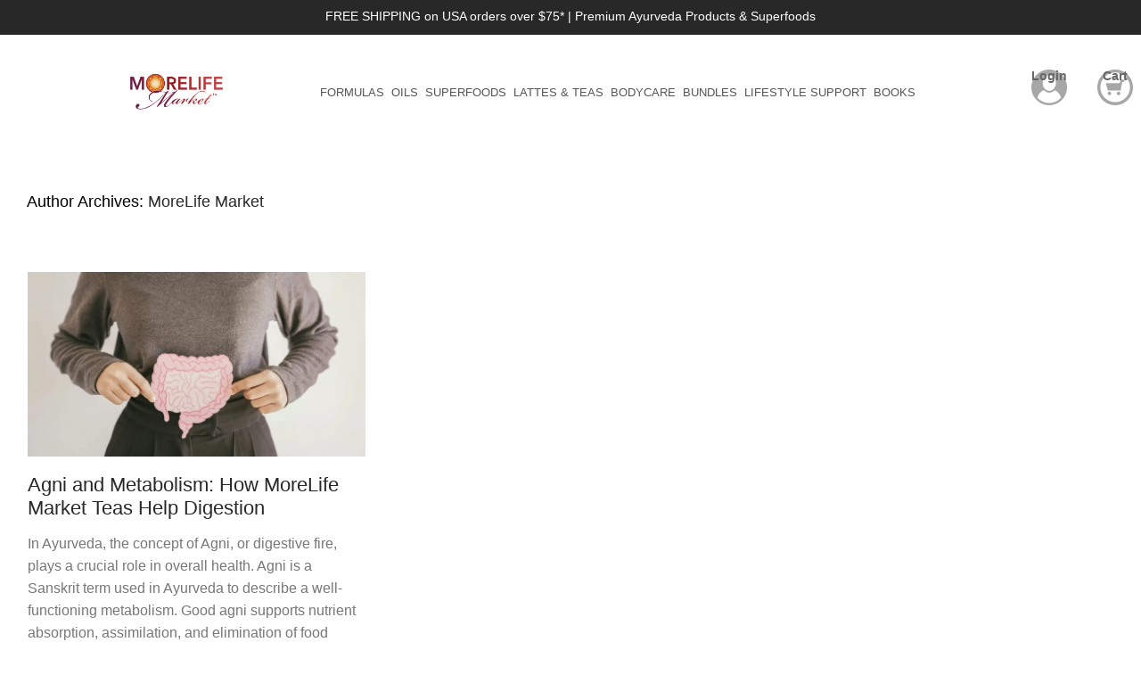

--- FILE ---
content_type: text/html; charset=UTF-8
request_url: https://morelifemarket.com/author/morelife-market/
body_size: 126347
content:
<!DOCTYPE html>

<html lang="en-US" class="footer-sticky-1">
    <head><meta charset="UTF-8"><script>if(navigator.userAgent.match(/MSIE|Internet Explorer/i)||navigator.userAgent.match(/Trident\/7\..*?rv:11/i)){var href=document.location.href;if(!href.match(/[?&]nowprocket/)){if(href.indexOf("?")==-1){if(href.indexOf("#")==-1){document.location.href=href+"?nowprocket=1"}else{document.location.href=href.replace("#","?nowprocket=1#")}}else{if(href.indexOf("#")==-1){document.location.href=href+"&nowprocket=1"}else{document.location.href=href.replace("#","&nowprocket=1#")}}}}</script><script>(()=>{class RocketLazyLoadScripts{constructor(){this.v="2.0.4",this.userEvents=["keydown","keyup","mousedown","mouseup","mousemove","mouseover","mouseout","touchmove","touchstart","touchend","touchcancel","wheel","click","dblclick","input"],this.attributeEvents=["onblur","onclick","oncontextmenu","ondblclick","onfocus","onmousedown","onmouseenter","onmouseleave","onmousemove","onmouseout","onmouseover","onmouseup","onmousewheel","onscroll","onsubmit"]}async t(){this.i(),this.o(),/iP(ad|hone)/.test(navigator.userAgent)&&this.h(),this.u(),this.l(this),this.m(),this.k(this),this.p(this),this._(),await Promise.all([this.R(),this.L()]),this.lastBreath=Date.now(),this.S(this),this.P(),this.D(),this.O(),this.M(),await this.C(this.delayedScripts.normal),await this.C(this.delayedScripts.defer),await this.C(this.delayedScripts.async),await this.T(),await this.F(),await this.j(),await this.A(),window.dispatchEvent(new Event("rocket-allScriptsLoaded")),this.everythingLoaded=!0,this.lastTouchEnd&&await new Promise(t=>setTimeout(t,500-Date.now()+this.lastTouchEnd)),this.I(),this.H(),this.U(),this.W()}i(){this.CSPIssue=sessionStorage.getItem("rocketCSPIssue"),document.addEventListener("securitypolicyviolation",t=>{this.CSPIssue||"script-src-elem"!==t.violatedDirective||"data"!==t.blockedURI||(this.CSPIssue=!0,sessionStorage.setItem("rocketCSPIssue",!0))},{isRocket:!0})}o(){window.addEventListener("pageshow",t=>{this.persisted=t.persisted,this.realWindowLoadedFired=!0},{isRocket:!0}),window.addEventListener("pagehide",()=>{this.onFirstUserAction=null},{isRocket:!0})}h(){let t;function e(e){t=e}window.addEventListener("touchstart",e,{isRocket:!0}),window.addEventListener("touchend",function i(o){o.changedTouches[0]&&t.changedTouches[0]&&Math.abs(o.changedTouches[0].pageX-t.changedTouches[0].pageX)<10&&Math.abs(o.changedTouches[0].pageY-t.changedTouches[0].pageY)<10&&o.timeStamp-t.timeStamp<200&&(window.removeEventListener("touchstart",e,{isRocket:!0}),window.removeEventListener("touchend",i,{isRocket:!0}),"INPUT"===o.target.tagName&&"text"===o.target.type||(o.target.dispatchEvent(new TouchEvent("touchend",{target:o.target,bubbles:!0})),o.target.dispatchEvent(new MouseEvent("mouseover",{target:o.target,bubbles:!0})),o.target.dispatchEvent(new PointerEvent("click",{target:o.target,bubbles:!0,cancelable:!0,detail:1,clientX:o.changedTouches[0].clientX,clientY:o.changedTouches[0].clientY})),event.preventDefault()))},{isRocket:!0})}q(t){this.userActionTriggered||("mousemove"!==t.type||this.firstMousemoveIgnored?"keyup"===t.type||"mouseover"===t.type||"mouseout"===t.type||(this.userActionTriggered=!0,this.onFirstUserAction&&this.onFirstUserAction()):this.firstMousemoveIgnored=!0),"click"===t.type&&t.preventDefault(),t.stopPropagation(),t.stopImmediatePropagation(),"touchstart"===this.lastEvent&&"touchend"===t.type&&(this.lastTouchEnd=Date.now()),"click"===t.type&&(this.lastTouchEnd=0),this.lastEvent=t.type,t.composedPath&&t.composedPath()[0].getRootNode()instanceof ShadowRoot&&(t.rocketTarget=t.composedPath()[0]),this.savedUserEvents.push(t)}u(){this.savedUserEvents=[],this.userEventHandler=this.q.bind(this),this.userEvents.forEach(t=>window.addEventListener(t,this.userEventHandler,{passive:!1,isRocket:!0})),document.addEventListener("visibilitychange",this.userEventHandler,{isRocket:!0})}U(){this.userEvents.forEach(t=>window.removeEventListener(t,this.userEventHandler,{passive:!1,isRocket:!0})),document.removeEventListener("visibilitychange",this.userEventHandler,{isRocket:!0}),this.savedUserEvents.forEach(t=>{(t.rocketTarget||t.target).dispatchEvent(new window[t.constructor.name](t.type,t))})}m(){const t="return false",e=Array.from(this.attributeEvents,t=>"data-rocket-"+t),i="["+this.attributeEvents.join("],[")+"]",o="[data-rocket-"+this.attributeEvents.join("],[data-rocket-")+"]",s=(e,i,o)=>{o&&o!==t&&(e.setAttribute("data-rocket-"+i,o),e["rocket"+i]=new Function("event",o),e.setAttribute(i,t))};new MutationObserver(t=>{for(const n of t)"attributes"===n.type&&(n.attributeName.startsWith("data-rocket-")||this.everythingLoaded?n.attributeName.startsWith("data-rocket-")&&this.everythingLoaded&&this.N(n.target,n.attributeName.substring(12)):s(n.target,n.attributeName,n.target.getAttribute(n.attributeName))),"childList"===n.type&&n.addedNodes.forEach(t=>{if(t.nodeType===Node.ELEMENT_NODE)if(this.everythingLoaded)for(const i of[t,...t.querySelectorAll(o)])for(const t of i.getAttributeNames())e.includes(t)&&this.N(i,t.substring(12));else for(const e of[t,...t.querySelectorAll(i)])for(const t of e.getAttributeNames())this.attributeEvents.includes(t)&&s(e,t,e.getAttribute(t))})}).observe(document,{subtree:!0,childList:!0,attributeFilter:[...this.attributeEvents,...e]})}I(){this.attributeEvents.forEach(t=>{document.querySelectorAll("[data-rocket-"+t+"]").forEach(e=>{this.N(e,t)})})}N(t,e){const i=t.getAttribute("data-rocket-"+e);i&&(t.setAttribute(e,i),t.removeAttribute("data-rocket-"+e))}k(t){Object.defineProperty(HTMLElement.prototype,"onclick",{get(){return this.rocketonclick||null},set(e){this.rocketonclick=e,this.setAttribute(t.everythingLoaded?"onclick":"data-rocket-onclick","this.rocketonclick(event)")}})}S(t){function e(e,i){let o=e[i];e[i]=null,Object.defineProperty(e,i,{get:()=>o,set(s){t.everythingLoaded?o=s:e["rocket"+i]=o=s}})}e(document,"onreadystatechange"),e(window,"onload"),e(window,"onpageshow");try{Object.defineProperty(document,"readyState",{get:()=>t.rocketReadyState,set(e){t.rocketReadyState=e},configurable:!0}),document.readyState="loading"}catch(t){console.log("WPRocket DJE readyState conflict, bypassing")}}l(t){this.originalAddEventListener=EventTarget.prototype.addEventListener,this.originalRemoveEventListener=EventTarget.prototype.removeEventListener,this.savedEventListeners=[],EventTarget.prototype.addEventListener=function(e,i,o){o&&o.isRocket||!t.B(e,this)&&!t.userEvents.includes(e)||t.B(e,this)&&!t.userActionTriggered||e.startsWith("rocket-")||t.everythingLoaded?t.originalAddEventListener.call(this,e,i,o):(t.savedEventListeners.push({target:this,remove:!1,type:e,func:i,options:o}),"mouseenter"!==e&&"mouseleave"!==e||t.originalAddEventListener.call(this,e,t.savedUserEvents.push,o))},EventTarget.prototype.removeEventListener=function(e,i,o){o&&o.isRocket||!t.B(e,this)&&!t.userEvents.includes(e)||t.B(e,this)&&!t.userActionTriggered||e.startsWith("rocket-")||t.everythingLoaded?t.originalRemoveEventListener.call(this,e,i,o):t.savedEventListeners.push({target:this,remove:!0,type:e,func:i,options:o})}}J(t,e){this.savedEventListeners=this.savedEventListeners.filter(i=>{let o=i.type,s=i.target||window;return e!==o||t!==s||(this.B(o,s)&&(i.type="rocket-"+o),this.$(i),!1)})}H(){EventTarget.prototype.addEventListener=this.originalAddEventListener,EventTarget.prototype.removeEventListener=this.originalRemoveEventListener,this.savedEventListeners.forEach(t=>this.$(t))}$(t){t.remove?this.originalRemoveEventListener.call(t.target,t.type,t.func,t.options):this.originalAddEventListener.call(t.target,t.type,t.func,t.options)}p(t){let e;function i(e){return t.everythingLoaded?e:e.split(" ").map(t=>"load"===t||t.startsWith("load.")?"rocket-jquery-load":t).join(" ")}function o(o){function s(e){const s=o.fn[e];o.fn[e]=o.fn.init.prototype[e]=function(){return this[0]===window&&t.userActionTriggered&&("string"==typeof arguments[0]||arguments[0]instanceof String?arguments[0]=i(arguments[0]):"object"==typeof arguments[0]&&Object.keys(arguments[0]).forEach(t=>{const e=arguments[0][t];delete arguments[0][t],arguments[0][i(t)]=e})),s.apply(this,arguments),this}}if(o&&o.fn&&!t.allJQueries.includes(o)){const e={DOMContentLoaded:[],"rocket-DOMContentLoaded":[]};for(const t in e)document.addEventListener(t,()=>{e[t].forEach(t=>t())},{isRocket:!0});o.fn.ready=o.fn.init.prototype.ready=function(i){function s(){parseInt(o.fn.jquery)>2?setTimeout(()=>i.bind(document)(o)):i.bind(document)(o)}return"function"==typeof i&&(t.realDomReadyFired?!t.userActionTriggered||t.fauxDomReadyFired?s():e["rocket-DOMContentLoaded"].push(s):e.DOMContentLoaded.push(s)),o([])},s("on"),s("one"),s("off"),t.allJQueries.push(o)}e=o}t.allJQueries=[],o(window.jQuery),Object.defineProperty(window,"jQuery",{get:()=>e,set(t){o(t)}})}P(){const t=new Map;document.write=document.writeln=function(e){const i=document.currentScript,o=document.createRange(),s=i.parentElement;let n=t.get(i);void 0===n&&(n=i.nextSibling,t.set(i,n));const c=document.createDocumentFragment();o.setStart(c,0),c.appendChild(o.createContextualFragment(e)),s.insertBefore(c,n)}}async R(){return new Promise(t=>{this.userActionTriggered?t():this.onFirstUserAction=t})}async L(){return new Promise(t=>{document.addEventListener("DOMContentLoaded",()=>{this.realDomReadyFired=!0,t()},{isRocket:!0})})}async j(){return this.realWindowLoadedFired?Promise.resolve():new Promise(t=>{window.addEventListener("load",t,{isRocket:!0})})}M(){this.pendingScripts=[];this.scriptsMutationObserver=new MutationObserver(t=>{for(const e of t)e.addedNodes.forEach(t=>{"SCRIPT"!==t.tagName||t.noModule||t.isWPRocket||this.pendingScripts.push({script:t,promise:new Promise(e=>{const i=()=>{const i=this.pendingScripts.findIndex(e=>e.script===t);i>=0&&this.pendingScripts.splice(i,1),e()};t.addEventListener("load",i,{isRocket:!0}),t.addEventListener("error",i,{isRocket:!0}),setTimeout(i,1e3)})})})}),this.scriptsMutationObserver.observe(document,{childList:!0,subtree:!0})}async F(){await this.X(),this.pendingScripts.length?(await this.pendingScripts[0].promise,await this.F()):this.scriptsMutationObserver.disconnect()}D(){this.delayedScripts={normal:[],async:[],defer:[]},document.querySelectorAll("script[type$=rocketlazyloadscript]").forEach(t=>{t.hasAttribute("data-rocket-src")?t.hasAttribute("async")&&!1!==t.async?this.delayedScripts.async.push(t):t.hasAttribute("defer")&&!1!==t.defer||"module"===t.getAttribute("data-rocket-type")?this.delayedScripts.defer.push(t):this.delayedScripts.normal.push(t):this.delayedScripts.normal.push(t)})}async _(){await this.L();let t=[];document.querySelectorAll("script[type$=rocketlazyloadscript][data-rocket-src]").forEach(e=>{let i=e.getAttribute("data-rocket-src");if(i&&!i.startsWith("data:")){i.startsWith("//")&&(i=location.protocol+i);try{const o=new URL(i).origin;o!==location.origin&&t.push({src:o,crossOrigin:e.crossOrigin||"module"===e.getAttribute("data-rocket-type")})}catch(t){}}}),t=[...new Map(t.map(t=>[JSON.stringify(t),t])).values()],this.Y(t,"preconnect")}async G(t){if(await this.K(),!0!==t.noModule||!("noModule"in HTMLScriptElement.prototype))return new Promise(e=>{let i;function o(){(i||t).setAttribute("data-rocket-status","executed"),e()}try{if(navigator.userAgent.includes("Firefox/")||""===navigator.vendor||this.CSPIssue)i=document.createElement("script"),[...t.attributes].forEach(t=>{let e=t.nodeName;"type"!==e&&("data-rocket-type"===e&&(e="type"),"data-rocket-src"===e&&(e="src"),i.setAttribute(e,t.nodeValue))}),t.text&&(i.text=t.text),t.nonce&&(i.nonce=t.nonce),i.hasAttribute("src")?(i.addEventListener("load",o,{isRocket:!0}),i.addEventListener("error",()=>{i.setAttribute("data-rocket-status","failed-network"),e()},{isRocket:!0}),setTimeout(()=>{i.isConnected||e()},1)):(i.text=t.text,o()),i.isWPRocket=!0,t.parentNode.replaceChild(i,t);else{const i=t.getAttribute("data-rocket-type"),s=t.getAttribute("data-rocket-src");i?(t.type=i,t.removeAttribute("data-rocket-type")):t.removeAttribute("type"),t.addEventListener("load",o,{isRocket:!0}),t.addEventListener("error",i=>{this.CSPIssue&&i.target.src.startsWith("data:")?(console.log("WPRocket: CSP fallback activated"),t.removeAttribute("src"),this.G(t).then(e)):(t.setAttribute("data-rocket-status","failed-network"),e())},{isRocket:!0}),s?(t.fetchPriority="high",t.removeAttribute("data-rocket-src"),t.src=s):t.src="data:text/javascript;base64,"+window.btoa(unescape(encodeURIComponent(t.text)))}}catch(i){t.setAttribute("data-rocket-status","failed-transform"),e()}});t.setAttribute("data-rocket-status","skipped")}async C(t){const e=t.shift();return e?(e.isConnected&&await this.G(e),this.C(t)):Promise.resolve()}O(){this.Y([...this.delayedScripts.normal,...this.delayedScripts.defer,...this.delayedScripts.async],"preload")}Y(t,e){this.trash=this.trash||[];let i=!0;var o=document.createDocumentFragment();t.forEach(t=>{const s=t.getAttribute&&t.getAttribute("data-rocket-src")||t.src;if(s&&!s.startsWith("data:")){const n=document.createElement("link");n.href=s,n.rel=e,"preconnect"!==e&&(n.as="script",n.fetchPriority=i?"high":"low"),t.getAttribute&&"module"===t.getAttribute("data-rocket-type")&&(n.crossOrigin=!0),t.crossOrigin&&(n.crossOrigin=t.crossOrigin),t.integrity&&(n.integrity=t.integrity),t.nonce&&(n.nonce=t.nonce),o.appendChild(n),this.trash.push(n),i=!1}}),document.head.appendChild(o)}W(){this.trash.forEach(t=>t.remove())}async T(){try{document.readyState="interactive"}catch(t){}this.fauxDomReadyFired=!0;try{await this.K(),this.J(document,"readystatechange"),document.dispatchEvent(new Event("rocket-readystatechange")),await this.K(),document.rocketonreadystatechange&&document.rocketonreadystatechange(),await this.K(),this.J(document,"DOMContentLoaded"),document.dispatchEvent(new Event("rocket-DOMContentLoaded")),await this.K(),this.J(window,"DOMContentLoaded"),window.dispatchEvent(new Event("rocket-DOMContentLoaded"))}catch(t){console.error(t)}}async A(){try{document.readyState="complete"}catch(t){}try{await this.K(),this.J(document,"readystatechange"),document.dispatchEvent(new Event("rocket-readystatechange")),await this.K(),document.rocketonreadystatechange&&document.rocketonreadystatechange(),await this.K(),this.J(window,"load"),window.dispatchEvent(new Event("rocket-load")),await this.K(),window.rocketonload&&window.rocketonload(),await this.K(),this.allJQueries.forEach(t=>t(window).trigger("rocket-jquery-load")),await this.K(),this.J(window,"pageshow");const t=new Event("rocket-pageshow");t.persisted=this.persisted,window.dispatchEvent(t),await this.K(),window.rocketonpageshow&&window.rocketonpageshow({persisted:this.persisted})}catch(t){console.error(t)}}async K(){Date.now()-this.lastBreath>45&&(await this.X(),this.lastBreath=Date.now())}async X(){return document.hidden?new Promise(t=>setTimeout(t)):new Promise(t=>requestAnimationFrame(t))}B(t,e){return e===document&&"readystatechange"===t||(e===document&&"DOMContentLoaded"===t||(e===window&&"DOMContentLoaded"===t||(e===window&&"load"===t||e===window&&"pageshow"===t)))}static run(){(new RocketLazyLoadScripts).t()}}RocketLazyLoadScripts.run()})();</script>
        
        <meta name="viewport" content="width=device-width, initial-scale=1.0, maximum-scale=1.0, user-scalable=no">
		<meta name='robots' content='index, follow, max-image-preview:large, max-snippet:-1, max-video-preview:-1' />

            <script data-no-defer="1" data-ezscrex="false" data-cfasync="false" data-pagespeed-no-defer data-cookieconsent="ignore">
                var ctPublicFunctions = {"_ajax_nonce":"81e225e7f1","_rest_nonce":"c73a7af2a2","_ajax_url":"\/wp-admin\/admin-ajax.php","_rest_url":"https:\/\/morelifemarket.com\/wp-json\/","data__cookies_type":"none","data__ajax_type":"rest","data__bot_detector_enabled":"1","data__frontend_data_log_enabled":1,"cookiePrefix":"","wprocket_detected":true,"host_url":"morelifemarket.com","text__ee_click_to_select":"Click to select the whole data","text__ee_original_email":"The complete one is","text__ee_got_it":"Got it","text__ee_blocked":"Blocked","text__ee_cannot_connect":"Cannot connect","text__ee_cannot_decode":"Can not decode email. Unknown reason","text__ee_email_decoder":"CleanTalk email decoder","text__ee_wait_for_decoding":"The magic is on the way!","text__ee_decoding_process":"Please wait a few seconds while we decode the contact data."}
            </script>
        
            <script data-no-defer="1" data-ezscrex="false" data-cfasync="false" data-pagespeed-no-defer data-cookieconsent="ignore">
                var ctPublic = {"_ajax_nonce":"81e225e7f1","settings__forms__check_internal":"0","settings__forms__check_external":"0","settings__forms__force_protection":"0","settings__forms__search_test":"1","settings__forms__wc_add_to_cart":"0","settings__data__bot_detector_enabled":"1","settings__sfw__anti_crawler":0,"blog_home":"https:\/\/morelifemarket.com\/","pixel__setting":"3","pixel__enabled":true,"pixel__url":null,"data__email_check_before_post":"1","data__email_check_exist_post":"1","data__cookies_type":"none","data__key_is_ok":true,"data__visible_fields_required":true,"wl_brandname":"Anti-Spam by CleanTalk","wl_brandname_short":"CleanTalk","ct_checkjs_key":"e17bf2da2d2167613bdfedebc65f377304658c8eeaadad00850a76a6fa0cc91e","emailEncoderPassKey":"0a356ab42ef863a3043a45ded28d582d","bot_detector_forms_excluded":"W10=","advancedCacheExists":true,"varnishCacheExists":false,"wc_ajax_add_to_cart":true}
            </script>
        
<!-- Google Tag Manager by PYS -->
<script type="rocketlazyloadscript" data-cfasync="false" data-pagespeed-no-defer>
	var pys_datalayer_name = "dataLayer";
	window.dataLayer = window.dataLayer || [];</script> 
<!-- End Google Tag Manager by PYS -->
	<!-- This site is optimized with the Yoast SEO plugin v26.6 - https://yoast.com/wordpress/plugins/seo/ -->
	<title>MoreLife Market, Author at MoreLife Market - Premium Ayurvedic Products</title>
<style id="wpr-usedcss">img:is([sizes=auto i],[sizes^="auto," i]){contain-intrinsic-size:3000px 1500px}.wpb_pinterest{margin-bottom:21.73913043px}.wpb_tour .wpb_tabs_nav{float:left;width:31.66666667%}.wpb_tour .wpb_tabs_nav li{margin:0 0 1px;clear:left;width:100%}.wpb_tour .wpb_tabs_nav a{width:100%}.wpb_tour .wpb_tour_tabs_wrapper .wpb_tab{-webkit-box-sizing:border-box;-moz-box-sizing:border-box;box-sizing:border-box;border:none;float:left;width:68.33333333%;padding:0 0 0 21.73913043px}@media (max-width:480px){.vc_responsive .wpb_tour .wpb_tab,.vc_responsive .wpb_tour .wpb_tour_tabs_wrapper .wpb_tabs_nav{width:100%;float:none;margin-left:0}.vc_responsive #content .wpb_tour .wpb_tour_tabs_wrapper .wpb_tabs_nav{margin-bottom:1em}.vc_responsive .wpb_tour .wpb_tab{padding-left:1em;padding-right:1em}}.wpb_start_animation{opacity:1}img.emoji{display:inline!important;border:none!important;box-shadow:none!important;height:1em!important;width:1em!important;margin:0 .07em!important;vertical-align:-.1em!important;background:0 0!important;padding:0!important}:where(.wp-block-button__link){border-radius:9999px;box-shadow:none;padding:calc(.667em + 2px) calc(1.333em + 2px);text-decoration:none}:root :where(.wp-block-button .wp-block-button__link.is-style-outline),:root :where(.wp-block-button.is-style-outline>.wp-block-button__link){border:2px solid;padding:.667em 1.333em}:root :where(.wp-block-button .wp-block-button__link.is-style-outline:not(.has-text-color)),:root :where(.wp-block-button.is-style-outline>.wp-block-button__link:not(.has-text-color)){color:currentColor}:root :where(.wp-block-button .wp-block-button__link.is-style-outline:not(.has-background)),:root :where(.wp-block-button.is-style-outline>.wp-block-button__link:not(.has-background)){background-color:initial;background-image:none}:where(.wp-block-calendar table:not(.has-background) th){background:#ddd}:where(.wp-block-columns){margin-bottom:1.75em}:where(.wp-block-columns.has-background){padding:1.25em 2.375em}:where(.wp-block-post-comments input[type=submit]){border:none}:where(.wp-block-cover-image:not(.has-text-color)),:where(.wp-block-cover:not(.has-text-color)){color:#fff}:where(.wp-block-cover-image.is-light:not(.has-text-color)),:where(.wp-block-cover.is-light:not(.has-text-color)){color:#000}:root :where(.wp-block-cover h1:not(.has-text-color)),:root :where(.wp-block-cover h2:not(.has-text-color)),:root :where(.wp-block-cover h3:not(.has-text-color)),:root :where(.wp-block-cover h4:not(.has-text-color)),:root :where(.wp-block-cover h5:not(.has-text-color)),:root :where(.wp-block-cover h6:not(.has-text-color)),:root :where(.wp-block-cover p:not(.has-text-color)){color:inherit}:where(.wp-block-file){margin-bottom:1.5em}:where(.wp-block-file__button){border-radius:2em;display:inline-block;padding:.5em 1em}:where(.wp-block-file__button):is(a):active,:where(.wp-block-file__button):is(a):focus,:where(.wp-block-file__button):is(a):hover,:where(.wp-block-file__button):is(a):visited{box-shadow:none;color:#fff;opacity:.85;text-decoration:none}:where(.wp-block-group.wp-block-group-is-layout-constrained){position:relative}:root :where(.wp-block-image.is-style-rounded img,.wp-block-image .is-style-rounded img){border-radius:9999px}:where(.wp-block-latest-comments:not([style*=line-height] .wp-block-latest-comments__comment)){line-height:1.1}:where(.wp-block-latest-comments:not([style*=line-height] .wp-block-latest-comments__comment-excerpt p)){line-height:1.8}:root :where(.wp-block-latest-posts.is-grid){padding:0}:root :where(.wp-block-latest-posts.wp-block-latest-posts__list){padding-left:0}ul{box-sizing:border-box}:root :where(.wp-block-list.has-background){padding:1.25em 2.375em}:where(.wp-block-navigation.has-background .wp-block-navigation-item a:not(.wp-element-button)),:where(.wp-block-navigation.has-background .wp-block-navigation-submenu a:not(.wp-element-button)){padding:.5em 1em}:where(.wp-block-navigation .wp-block-navigation__submenu-container .wp-block-navigation-item a:not(.wp-element-button)),:where(.wp-block-navigation .wp-block-navigation__submenu-container .wp-block-navigation-submenu a:not(.wp-element-button)),:where(.wp-block-navigation .wp-block-navigation__submenu-container .wp-block-navigation-submenu button.wp-block-navigation-item__content),:where(.wp-block-navigation .wp-block-navigation__submenu-container .wp-block-pages-list__item button.wp-block-navigation-item__content){padding:.5em 1em}:root :where(p.has-background){padding:1.25em 2.375em}:where(p.has-text-color:not(.has-link-color)) a{color:inherit}:where(.wp-block-post-comments-form) input:not([type=submit]),:where(.wp-block-post-comments-form) textarea{border:1px solid #949494;font-family:inherit;font-size:1em}:where(.wp-block-post-comments-form) input:where(:not([type=submit]):not([type=checkbox])),:where(.wp-block-post-comments-form) textarea{padding:calc(.667em + 2px)}:where(.wp-block-post-excerpt){box-sizing:border-box;margin-bottom:var(--wp--style--block-gap);margin-top:var(--wp--style--block-gap)}:where(.wp-block-preformatted.has-background){padding:1.25em 2.375em}:where(.wp-block-search__button){border:1px solid #ccc;padding:6px 10px}:where(.wp-block-search__input){font-family:inherit;font-size:inherit;font-style:inherit;font-weight:inherit;letter-spacing:inherit;line-height:inherit;text-transform:inherit}:where(.wp-block-search__button-inside .wp-block-search__inside-wrapper){border:1px solid #949494;box-sizing:border-box;padding:4px}:where(.wp-block-search__button-inside .wp-block-search__inside-wrapper) .wp-block-search__input{border:none;border-radius:0;padding:0 4px}:where(.wp-block-search__button-inside .wp-block-search__inside-wrapper) .wp-block-search__input:focus{outline:0}:where(.wp-block-search__button-inside .wp-block-search__inside-wrapper) :where(.wp-block-search__button){padding:4px 8px}:root :where(.wp-block-separator.is-style-dots){height:auto;line-height:1;text-align:center}:root :where(.wp-block-separator.is-style-dots):before{color:currentColor;content:"···";font-family:serif;font-size:1.5em;letter-spacing:2em;padding-left:2em}:root :where(.wp-block-site-logo.is-style-rounded){border-radius:9999px}:where(.wp-block-social-links:not(.is-style-logos-only)) .wp-social-link{background-color:#f0f0f0;color:#444}:where(.wp-block-social-links:not(.is-style-logos-only)) .wp-social-link-amazon{background-color:#f90;color:#fff}:where(.wp-block-social-links:not(.is-style-logos-only)) .wp-social-link-bandcamp{background-color:#1ea0c3;color:#fff}:where(.wp-block-social-links:not(.is-style-logos-only)) .wp-social-link-behance{background-color:#0757fe;color:#fff}:where(.wp-block-social-links:not(.is-style-logos-only)) .wp-social-link-bluesky{background-color:#0a7aff;color:#fff}:where(.wp-block-social-links:not(.is-style-logos-only)) .wp-social-link-codepen{background-color:#1e1f26;color:#fff}:where(.wp-block-social-links:not(.is-style-logos-only)) .wp-social-link-deviantart{background-color:#02e49b;color:#fff}:where(.wp-block-social-links:not(.is-style-logos-only)) .wp-social-link-discord{background-color:#5865f2;color:#fff}:where(.wp-block-social-links:not(.is-style-logos-only)) .wp-social-link-dribbble{background-color:#e94c89;color:#fff}:where(.wp-block-social-links:not(.is-style-logos-only)) .wp-social-link-dropbox{background-color:#4280ff;color:#fff}:where(.wp-block-social-links:not(.is-style-logos-only)) .wp-social-link-etsy{background-color:#f45800;color:#fff}:where(.wp-block-social-links:not(.is-style-logos-only)) .wp-social-link-facebook{background-color:#0866ff;color:#fff}:where(.wp-block-social-links:not(.is-style-logos-only)) .wp-social-link-fivehundredpx{background-color:#000;color:#fff}:where(.wp-block-social-links:not(.is-style-logos-only)) .wp-social-link-flickr{background-color:#0461dd;color:#fff}:where(.wp-block-social-links:not(.is-style-logos-only)) .wp-social-link-foursquare{background-color:#e65678;color:#fff}:where(.wp-block-social-links:not(.is-style-logos-only)) .wp-social-link-github{background-color:#24292d;color:#fff}:where(.wp-block-social-links:not(.is-style-logos-only)) .wp-social-link-goodreads{background-color:#eceadd;color:#382110}:where(.wp-block-social-links:not(.is-style-logos-only)) .wp-social-link-google{background-color:#ea4434;color:#fff}:where(.wp-block-social-links:not(.is-style-logos-only)) .wp-social-link-gravatar{background-color:#1d4fc4;color:#fff}:where(.wp-block-social-links:not(.is-style-logos-only)) .wp-social-link-instagram{background-color:#f00075;color:#fff}:where(.wp-block-social-links:not(.is-style-logos-only)) .wp-social-link-lastfm{background-color:#e21b24;color:#fff}:where(.wp-block-social-links:not(.is-style-logos-only)) .wp-social-link-linkedin{background-color:#0d66c2;color:#fff}:where(.wp-block-social-links:not(.is-style-logos-only)) .wp-social-link-mastodon{background-color:#3288d4;color:#fff}:where(.wp-block-social-links:not(.is-style-logos-only)) .wp-social-link-medium{background-color:#000;color:#fff}:where(.wp-block-social-links:not(.is-style-logos-only)) .wp-social-link-meetup{background-color:#f6405f;color:#fff}:where(.wp-block-social-links:not(.is-style-logos-only)) .wp-social-link-patreon{background-color:#000;color:#fff}:where(.wp-block-social-links:not(.is-style-logos-only)) .wp-social-link-pinterest{background-color:#e60122;color:#fff}:where(.wp-block-social-links:not(.is-style-logos-only)) .wp-social-link-pocket{background-color:#ef4155;color:#fff}:where(.wp-block-social-links:not(.is-style-logos-only)) .wp-social-link-reddit{background-color:#ff4500;color:#fff}:where(.wp-block-social-links:not(.is-style-logos-only)) .wp-social-link-skype{background-color:#0478d7;color:#fff}:where(.wp-block-social-links:not(.is-style-logos-only)) .wp-social-link-snapchat{background-color:#fefc00;color:#fff;stroke:#000}:where(.wp-block-social-links:not(.is-style-logos-only)) .wp-social-link-soundcloud{background-color:#ff5600;color:#fff}:where(.wp-block-social-links:not(.is-style-logos-only)) .wp-social-link-spotify{background-color:#1bd760;color:#fff}:where(.wp-block-social-links:not(.is-style-logos-only)) .wp-social-link-telegram{background-color:#2aabee;color:#fff}:where(.wp-block-social-links:not(.is-style-logos-only)) .wp-social-link-threads{background-color:#000;color:#fff}:where(.wp-block-social-links:not(.is-style-logos-only)) .wp-social-link-tiktok{background-color:#000;color:#fff}:where(.wp-block-social-links:not(.is-style-logos-only)) .wp-social-link-tumblr{background-color:#011835;color:#fff}:where(.wp-block-social-links:not(.is-style-logos-only)) .wp-social-link-twitch{background-color:#6440a4;color:#fff}:where(.wp-block-social-links:not(.is-style-logos-only)) .wp-social-link-twitter{background-color:#1da1f2;color:#fff}:where(.wp-block-social-links:not(.is-style-logos-only)) .wp-social-link-vimeo{background-color:#1eb7ea;color:#fff}:where(.wp-block-social-links:not(.is-style-logos-only)) .wp-social-link-vk{background-color:#4680c2;color:#fff}:where(.wp-block-social-links:not(.is-style-logos-only)) .wp-social-link-wordpress{background-color:#3499cd;color:#fff}:where(.wp-block-social-links:not(.is-style-logos-only)) .wp-social-link-whatsapp{background-color:#25d366;color:#fff}:where(.wp-block-social-links:not(.is-style-logos-only)) .wp-social-link-x{background-color:#000;color:#fff}:where(.wp-block-social-links:not(.is-style-logos-only)) .wp-social-link-yelp{background-color:#d32422;color:#fff}:where(.wp-block-social-links:not(.is-style-logos-only)) .wp-social-link-youtube{background-color:red;color:#fff}:where(.wp-block-social-links.is-style-logos-only) .wp-social-link{background:0 0}:where(.wp-block-social-links.is-style-logos-only) .wp-social-link svg{height:1.25em;width:1.25em}:where(.wp-block-social-links.is-style-logos-only) .wp-social-link-amazon{color:#f90}:where(.wp-block-social-links.is-style-logos-only) .wp-social-link-bandcamp{color:#1ea0c3}:where(.wp-block-social-links.is-style-logos-only) .wp-social-link-behance{color:#0757fe}:where(.wp-block-social-links.is-style-logos-only) .wp-social-link-bluesky{color:#0a7aff}:where(.wp-block-social-links.is-style-logos-only) .wp-social-link-codepen{color:#1e1f26}:where(.wp-block-social-links.is-style-logos-only) .wp-social-link-deviantart{color:#02e49b}:where(.wp-block-social-links.is-style-logos-only) .wp-social-link-discord{color:#5865f2}:where(.wp-block-social-links.is-style-logos-only) .wp-social-link-dribbble{color:#e94c89}:where(.wp-block-social-links.is-style-logos-only) .wp-social-link-dropbox{color:#4280ff}:where(.wp-block-social-links.is-style-logos-only) .wp-social-link-etsy{color:#f45800}:where(.wp-block-social-links.is-style-logos-only) .wp-social-link-facebook{color:#0866ff}:where(.wp-block-social-links.is-style-logos-only) .wp-social-link-fivehundredpx{color:#000}:where(.wp-block-social-links.is-style-logos-only) .wp-social-link-flickr{color:#0461dd}:where(.wp-block-social-links.is-style-logos-only) .wp-social-link-foursquare{color:#e65678}:where(.wp-block-social-links.is-style-logos-only) .wp-social-link-github{color:#24292d}:where(.wp-block-social-links.is-style-logos-only) .wp-social-link-goodreads{color:#382110}:where(.wp-block-social-links.is-style-logos-only) .wp-social-link-google{color:#ea4434}:where(.wp-block-social-links.is-style-logos-only) .wp-social-link-gravatar{color:#1d4fc4}:where(.wp-block-social-links.is-style-logos-only) .wp-social-link-instagram{color:#f00075}:where(.wp-block-social-links.is-style-logos-only) .wp-social-link-lastfm{color:#e21b24}:where(.wp-block-social-links.is-style-logos-only) .wp-social-link-linkedin{color:#0d66c2}:where(.wp-block-social-links.is-style-logos-only) .wp-social-link-mastodon{color:#3288d4}:where(.wp-block-social-links.is-style-logos-only) .wp-social-link-medium{color:#000}:where(.wp-block-social-links.is-style-logos-only) .wp-social-link-meetup{color:#f6405f}:where(.wp-block-social-links.is-style-logos-only) .wp-social-link-patreon{color:#000}:where(.wp-block-social-links.is-style-logos-only) .wp-social-link-pinterest{color:#e60122}:where(.wp-block-social-links.is-style-logos-only) .wp-social-link-pocket{color:#ef4155}:where(.wp-block-social-links.is-style-logos-only) .wp-social-link-reddit{color:#ff4500}:where(.wp-block-social-links.is-style-logos-only) .wp-social-link-skype{color:#0478d7}:where(.wp-block-social-links.is-style-logos-only) .wp-social-link-snapchat{color:#fff;stroke:#000}:where(.wp-block-social-links.is-style-logos-only) .wp-social-link-soundcloud{color:#ff5600}:where(.wp-block-social-links.is-style-logos-only) .wp-social-link-spotify{color:#1bd760}:where(.wp-block-social-links.is-style-logos-only) .wp-social-link-telegram{color:#2aabee}:where(.wp-block-social-links.is-style-logos-only) .wp-social-link-threads{color:#000}:where(.wp-block-social-links.is-style-logos-only) .wp-social-link-tiktok{color:#000}:where(.wp-block-social-links.is-style-logos-only) .wp-social-link-tumblr{color:#011835}:where(.wp-block-social-links.is-style-logos-only) .wp-social-link-twitch{color:#6440a4}:where(.wp-block-social-links.is-style-logos-only) .wp-social-link-twitter{color:#1da1f2}:where(.wp-block-social-links.is-style-logos-only) .wp-social-link-vimeo{color:#1eb7ea}:where(.wp-block-social-links.is-style-logos-only) .wp-social-link-vk{color:#4680c2}:where(.wp-block-social-links.is-style-logos-only) .wp-social-link-whatsapp{color:#25d366}:where(.wp-block-social-links.is-style-logos-only) .wp-social-link-wordpress{color:#3499cd}:where(.wp-block-social-links.is-style-logos-only) .wp-social-link-x{color:#000}:where(.wp-block-social-links.is-style-logos-only) .wp-social-link-yelp{color:#d32422}:where(.wp-block-social-links.is-style-logos-only) .wp-social-link-youtube{color:red}:root :where(.wp-block-social-links .wp-social-link a){padding:.25em}:root :where(.wp-block-social-links.is-style-logos-only .wp-social-link a){padding:0}:root :where(.wp-block-social-links.is-style-pill-shape .wp-social-link a){padding-left:.6666666667em;padding-right:.6666666667em}:root :where(.wp-block-tag-cloud.is-style-outline){display:flex;flex-wrap:wrap;gap:1ch}:root :where(.wp-block-tag-cloud.is-style-outline a){border:1px solid;font-size:unset!important;margin-right:0;padding:1ch 2ch;text-decoration:none!important}:root :where(.wp-block-table-of-contents){box-sizing:border-box}:where(.wp-block-term-description){box-sizing:border-box;margin-bottom:var(--wp--style--block-gap);margin-top:var(--wp--style--block-gap)}:where(pre.wp-block-verse){font-family:inherit}:root{--wp--preset--font-size--normal:16px;--wp--preset--font-size--huge:42px}.screen-reader-text{border:0;clip-path:inset(50%);height:1px;margin:-1px;overflow:hidden;padding:0;position:absolute;width:1px;word-wrap:normal!important}.screen-reader-text:focus{background-color:#ddd;clip-path:none;color:#444;display:block;font-size:1em;height:auto;left:5px;line-height:normal;padding:15px 23px 14px;text-decoration:none;top:5px;width:auto;z-index:100000}html :where(.has-border-color){border-style:solid}html :where([style*=border-top-color]){border-top-style:solid}html :where([style*=border-right-color]){border-right-style:solid}html :where([style*=border-bottom-color]){border-bottom-style:solid}html :where([style*=border-left-color]){border-left-style:solid}html :where([style*=border-width]){border-style:solid}html :where([style*=border-top-width]){border-top-style:solid}html :where([style*=border-right-width]){border-right-style:solid}html :where([style*=border-bottom-width]){border-bottom-style:solid}html :where([style*=border-left-width]){border-left-style:solid}html :where(img[class*=wp-image-]){height:auto;max-width:100%}:where(figure){margin:0 0 1em}html :where(.is-position-sticky){--wp-admin--admin-bar--position-offset:var(--wp-admin--admin-bar--height,0px)}.select2-container{box-sizing:border-box;display:inline-block;margin:0;position:relative;vertical-align:middle}.select2-container .select2-selection--single{box-sizing:border-box;cursor:pointer;display:block;height:28px;margin:0 0 -4px;user-select:none;-webkit-user-select:none}.select2-container .select2-selection--single .select2-selection__rendered{display:block;padding-left:8px;padding-right:20px;overflow:hidden;text-overflow:ellipsis;white-space:nowrap}.select2-container .select2-selection--single .select2-selection__clear{position:relative}.select2-container[dir=rtl] .select2-selection--single .select2-selection__rendered{padding-right:8px;padding-left:20px}.select2-container .select2-selection--multiple{box-sizing:border-box;cursor:pointer;display:block;min-height:32px;user-select:none;-webkit-user-select:none}.select2-container .select2-selection--multiple .select2-selection__rendered{display:inline-block;overflow:hidden;padding-left:8px;text-overflow:ellipsis;white-space:nowrap}.select2-container .select2-search--inline{float:left;padding:0}.select2-container .select2-search--inline .select2-search__field{box-sizing:border-box;border:none;font-size:100%;margin:0;padding:0}.select2-container .select2-search--inline .select2-search__field::-webkit-search-cancel-button{-webkit-appearance:none}.select2-dropdown{background-color:var(--wc-form-color-background,#fff);color:var(--wc-form-color-text,#000);border:1px solid #aaa;border-radius:4px;box-sizing:border-box;display:block;position:absolute;left:-100000px;width:100%;z-index:1051}.select2-results{display:block}.select2-results__options{list-style:none;margin:0;padding:0}.select2-results__option{padding:6px;user-select:none;-webkit-user-select:none}.select2-results__option[aria-selected],.select2-results__option[data-selected]{cursor:pointer}.select2-container--open .select2-dropdown{left:0}.select2-container--open .select2-dropdown--above{border-bottom:none;border-bottom-left-radius:0;border-bottom-right-radius:0}.select2-container--open .select2-dropdown--below{border-top:none;border-top-left-radius:0;border-top-right-radius:0}.select2-search--dropdown{display:block;padding:4px}.select2-search--dropdown .select2-search__field{padding:4px;width:100%;box-sizing:border-box}.select2-search--dropdown .select2-search__field::-webkit-search-cancel-button{-webkit-appearance:none}.select2-search--dropdown.select2-search--hide{display:none}.select2-close-mask{border:0;margin:0;padding:0;display:block;position:fixed;left:0;top:0;min-height:100%;min-width:100%;height:auto;width:auto;opacity:0;z-index:99;background-color:#fff}.select2-hidden-accessible{border:0!important;clip:rect(0 0 0 0)!important;height:1px!important;margin:-1px!important;overflow:hidden!important;padding:0!important;position:absolute!important;width:1px!important}.select2-container--default .select2-selection--single{background-color:#fff;border:1px solid #aaa;border-radius:4px}.select2-container--default .select2-selection--single .select2-selection__rendered{color:#444;line-height:28px}.select2-container--default .select2-selection--single .select2-selection__clear{cursor:pointer;float:right;font-weight:700}.select2-container--default .select2-selection--single .select2-selection__placeholder{color:#999}.select2-container--default .select2-selection--single .select2-selection__arrow{height:26px;position:absolute;top:1px;right:1px;width:20px}.select2-container--default .select2-selection--single .select2-selection__arrow b{border-color:#888 transparent transparent;border-style:solid;border-width:5px 4px 0;height:0;left:50%;margin-left:-4px;margin-top:-2px;position:absolute;top:50%;width:0}.select2-container--default[dir=rtl] .select2-selection--single .select2-selection__clear{float:left}.select2-container--default[dir=rtl] .select2-selection--single .select2-selection__arrow{left:1px;right:auto}.select2-container--default.select2-container--disabled .select2-selection--single{background-color:#eee;cursor:default}.select2-container--default.select2-container--disabled .select2-selection--single .select2-selection__clear{display:none}.select2-container--default.select2-container--open .select2-selection--single .select2-selection__arrow b{border-color:transparent transparent #888;border-width:0 4px 5px}.select2-container--default .select2-selection--multiple{background-color:#fff;border:1px solid #aaa;border-radius:4px;cursor:text}.select2-container--default .select2-selection--multiple .select2-selection__rendered{box-sizing:border-box;list-style:none;margin:0;padding:0 5px;width:100%}.select2-container--default .select2-selection--multiple .select2-selection__rendered li{list-style:none;margin:5px 5px 0 0}.select2-container--default .select2-selection--multiple .select2-selection__rendered li:before{content:"";display:none}.select2-container--default .select2-selection--multiple .select2-selection__placeholder{color:#999;margin-top:5px;float:left}.select2-container--default .select2-selection--multiple .select2-selection__clear{cursor:pointer;float:right;font-weight:700;margin-top:5px;margin-right:10px}.select2-container--default .select2-selection--multiple .select2-selection__choice{background-color:#e4e4e4;border:1px solid #aaa;border-radius:4px;cursor:default;float:left;margin-right:5px;margin-top:5px;padding:0 5px}.select2-container--default .select2-selection--multiple .select2-selection__choice__remove{color:#999;cursor:pointer;display:inline-block;font-weight:700;margin-right:2px}.select2-container--default .select2-selection--multiple .select2-selection__choice__remove:hover{color:#333}.select2-container--default[dir=rtl] .select2-selection--multiple .select2-search--inline,.select2-container--default[dir=rtl] .select2-selection--multiple .select2-selection__choice,.select2-container--default[dir=rtl] .select2-selection--multiple .select2-selection__placeholder{float:right}.select2-container--default[dir=rtl] .select2-selection--multiple .select2-selection__choice{margin-left:5px;margin-right:auto}.select2-container--default[dir=rtl] .select2-selection--multiple .select2-selection__choice__remove{margin-left:2px;margin-right:auto}.select2-container--default.select2-container--focus .select2-selection--multiple{border:1px solid #000;outline:0}.select2-container--default.select2-container--disabled .select2-selection--multiple{background-color:#eee;cursor:default}.select2-container--default.select2-container--disabled .select2-selection__choice__remove{display:none}.select2-container--default.select2-container--open.select2-container--above .select2-selection--multiple,.select2-container--default.select2-container--open.select2-container--above .select2-selection--single{border-top-left-radius:0;border-top-right-radius:0}.select2-container--default.select2-container--open.select2-container--below .select2-selection--multiple,.select2-container--default.select2-container--open.select2-container--below .select2-selection--single{border-bottom-left-radius:0;border-bottom-right-radius:0}.select2-container--default .select2-search--dropdown .select2-search__field{border:1px solid #aaa}.select2-container--default .select2-search--inline .select2-search__field{background:0 0;border:none;outline:0;box-shadow:none;-webkit-appearance:textfield}.select2-container--default .select2-results>.select2-results__options{max-height:200px;overflow-y:auto}.select2-container--default .select2-results__option[role=group]{padding:0}.select2-container--default .select2-results__option[aria-disabled=true]{color:#999}.select2-container--default .select2-results__option[aria-selected=true],.select2-container--default .select2-results__option[data-selected=true]{background-color:#ddd}.select2-container--default .select2-results__option .select2-results__option{padding-left:1em}.select2-container--default .select2-results__option .select2-results__option .select2-results__group{padding-left:0}.select2-container--default .select2-results__option .select2-results__option .select2-results__option{margin-left:-1em;padding-left:2em}.select2-container--default .select2-results__option .select2-results__option .select2-results__option .select2-results__option{margin-left:-2em;padding-left:3em}.select2-container--default .select2-results__option .select2-results__option .select2-results__option .select2-results__option .select2-results__option{margin-left:-3em;padding-left:4em}.select2-container--default .select2-results__option .select2-results__option .select2-results__option .select2-results__option .select2-results__option .select2-results__option{margin-left:-4em;padding-left:5em}.select2-container--default .select2-results__option .select2-results__option .select2-results__option .select2-results__option .select2-results__option .select2-results__option .select2-results__option{margin-left:-5em;padding-left:6em}.select2-container--default .select2-results__option--highlighted[aria-selected],.select2-container--default .select2-results__option--highlighted[data-selected]{background-color:#0073aa;color:#fff}.select2-container--default .select2-results__group{cursor:default;display:block;padding:6px}.select2-container--classic .select2-selection--single{background-color:#f7f7f7;border:1px solid #aaa;border-radius:4px;outline:0;background-image:linear-gradient(to bottom,#fff 50%,#eee 100%);background-repeat:repeat-x}.select2-container--classic .select2-selection--single:focus{border:1px solid #0073aa}.select2-container--classic .select2-selection--single .select2-selection__rendered{color:#444;line-height:28px}.select2-container--classic .select2-selection--single .select2-selection__clear{cursor:pointer;float:right;font-weight:700;margin-right:10px}.select2-container--classic .select2-selection--single .select2-selection__placeholder{color:#999}.select2-container--classic .select2-selection--single .select2-selection__arrow{background-color:#ddd;border:none;border-left:1px solid #aaa;border-top-right-radius:4px;border-bottom-right-radius:4px;height:26px;position:absolute;top:1px;right:1px;width:20px;background-image:linear-gradient(to bottom,#eee 50%,#ccc 100%);background-repeat:repeat-x}.select2-container--classic .select2-selection--single .select2-selection__arrow b{border-color:#888 transparent transparent;border-style:solid;border-width:5px 4px 0;height:0;left:50%;margin-left:-4px;margin-top:-2px;position:absolute;top:50%;width:0}.select2-container--classic[dir=rtl] .select2-selection--single .select2-selection__clear{float:left}.select2-container--classic[dir=rtl] .select2-selection--single .select2-selection__arrow{border:none;border-right:1px solid #aaa;border-radius:0;border-top-left-radius:4px;border-bottom-left-radius:4px;left:1px;right:auto}.select2-container--classic.select2-container--open .select2-selection--single{border:1px solid #0073aa}.select2-container--classic.select2-container--open .select2-selection--single .select2-selection__arrow{background:0 0;border:none}.select2-container--classic.select2-container--open .select2-selection--single .select2-selection__arrow b{border-color:transparent transparent #888;border-width:0 4px 5px}.select2-container--classic.select2-container--open.select2-container--above .select2-selection--single{border-top:none;border-top-left-radius:0;border-top-right-radius:0;background-image:linear-gradient(to bottom,#fff 0,#eee 50%);background-repeat:repeat-x}.select2-container--classic.select2-container--open.select2-container--below .select2-selection--single{border-bottom:none;border-bottom-left-radius:0;border-bottom-right-radius:0;background-image:linear-gradient(to bottom,#eee 50%,#fff 100%);background-repeat:repeat-x}.select2-container--classic .select2-selection--multiple{background-color:#fff;border:1px solid #aaa;border-radius:4px;cursor:text;outline:0}.select2-container--classic .select2-selection--multiple:focus{border:1px solid #0073aa}.select2-container--classic .select2-selection--multiple .select2-selection__rendered{list-style:none;margin:0;padding:0 5px}.select2-container--classic .select2-selection--multiple .select2-selection__clear{display:none}.select2-container--classic .select2-selection--multiple .select2-selection__choice{background-color:#e4e4e4;border:1px solid #aaa;border-radius:4px;cursor:default;float:left;margin-right:5px;margin-top:5px;padding:0 5px}.select2-container--classic .select2-selection--multiple .select2-selection__choice__remove{color:#888;cursor:pointer;display:inline-block;font-weight:700;margin-right:2px}.select2-container--classic .select2-selection--multiple .select2-selection__choice__remove:hover{color:#555}.select2-container--classic[dir=rtl] .select2-selection--multiple .select2-selection__choice{float:right}.select2-container--classic[dir=rtl] .select2-selection--multiple .select2-selection__choice{margin-left:5px;margin-right:auto}.select2-container--classic[dir=rtl] .select2-selection--multiple .select2-selection__choice__remove{margin-left:2px;margin-right:auto}.select2-container--classic.select2-container--open .select2-selection--multiple{border:1px solid #0073aa}.select2-container--classic.select2-container--open.select2-container--above .select2-selection--multiple{border-top:none;border-top-left-radius:0;border-top-right-radius:0}.select2-container--classic.select2-container--open.select2-container--below .select2-selection--multiple{border-bottom:none;border-bottom-left-radius:0;border-bottom-right-radius:0}.select2-container--classic .select2-search--dropdown .select2-search__field{border:1px solid #aaa;outline:0}.select2-container--classic .select2-search--inline .select2-search__field{outline:0;box-shadow:none}.select2-container--classic .select2-dropdown{background-color:#fff;border:1px solid transparent}.select2-container--classic .select2-dropdown--above{border-bottom:none}.select2-container--classic .select2-dropdown--below{border-top:none}.select2-container--classic .select2-results>.select2-results__options{max-height:200px;overflow-y:auto}.select2-container--classic .select2-results__option[role=group]{padding:0}.select2-container--classic .select2-results__option[aria-disabled=true]{color:grey}.select2-container--classic .select2-results__option--highlighted[aria-selected],.select2-container--classic .select2-results__option--highlighted[data-selected]{background-color:#3875d7;color:#fff}.select2-container--classic .select2-results__group{cursor:default;display:block;padding:6px}.select2-container--classic.select2-container--open .select2-dropdown{border-color:#0073aa}.yith-wcaf-modal{background:#fff;border-radius:var(--yith-wcaf-dashboard--border-radius,10px);display:none;left:50%;max-height:90vh;max-width:600px;padding:40px 20px;position:fixed;top:5vh;transform:translate(-50%,0);width:90vw;z-index:10010}.yith-wcaf-modal .main-close-button{display:block;font-size:1.5em;padding:5px;line-height:1;position:absolute;right:10px;text-decoration:none;top:5px}.yith-wcaf-modal .title{padding:0 20px}.yith-wcaf-modal .title h3{margin-top:0}.yith-wcaf-modal .content{max-height:calc(80vh - 80px);overflow-y:auto;padding:0 20px}.yith-wcaf-modal .content>div{display:block!important}.yith-wcaf-modal .content::-webkit-scrollbar{-webkit-appearance:none;width:6px}.yith-wcaf-modal .content::-webkit-scrollbar-thumb{background-color:var(--yith-wcaf-dashboard--accent-color,var(--proteo-main_color_shade,#448a85));border-radius:var(--yith-wcaf-dashboard--border-radius,10px)}.yith-wcaf-modal .errors{margin-bottom:15px;margin-top:0}.yith-wcaf-open-modal:before{bottom:0;background:rgba(0,0,0,.5);content:"";left:0;position:fixed;right:0;top:0;z-index:10005}.yith-wcaf-dashboard .yith-wcaf-table-top-bar .select2{display:inline-block;margin-left:5px;max-width:130px;min-width:0;vertical-align:middle}.yith-wcaf-dashboard .yith-wcaf-table-top-bar .select2{max-width:200px}:root{--wp--preset--aspect-ratio--square:1;--wp--preset--aspect-ratio--4-3:4/3;--wp--preset--aspect-ratio--3-4:3/4;--wp--preset--aspect-ratio--3-2:3/2;--wp--preset--aspect-ratio--2-3:2/3;--wp--preset--aspect-ratio--16-9:16/9;--wp--preset--aspect-ratio--9-16:9/16;--wp--preset--color--black:#000000;--wp--preset--color--cyan-bluish-gray:#abb8c3;--wp--preset--color--white:#ffffff;--wp--preset--color--pale-pink:#f78da7;--wp--preset--color--vivid-red:#cf2e2e;--wp--preset--color--luminous-vivid-orange:#ff6900;--wp--preset--color--luminous-vivid-amber:#fcb900;--wp--preset--color--light-green-cyan:#7bdcb5;--wp--preset--color--vivid-green-cyan:#00d084;--wp--preset--color--pale-cyan-blue:#8ed1fc;--wp--preset--color--vivid-cyan-blue:#0693e3;--wp--preset--color--vivid-purple:#9b51e0;--wp--preset--gradient--vivid-cyan-blue-to-vivid-purple:linear-gradient(135deg,rgba(6, 147, 227, 1) 0%,rgb(155, 81, 224) 100%);--wp--preset--gradient--light-green-cyan-to-vivid-green-cyan:linear-gradient(135deg,rgb(122, 220, 180) 0%,rgb(0, 208, 130) 100%);--wp--preset--gradient--luminous-vivid-amber-to-luminous-vivid-orange:linear-gradient(135deg,rgba(252, 185, 0, 1) 0%,rgba(255, 105, 0, 1) 100%);--wp--preset--gradient--luminous-vivid-orange-to-vivid-red:linear-gradient(135deg,rgba(255, 105, 0, 1) 0%,rgb(207, 46, 46) 100%);--wp--preset--gradient--very-light-gray-to-cyan-bluish-gray:linear-gradient(135deg,rgb(238, 238, 238) 0%,rgb(169, 184, 195) 100%);--wp--preset--gradient--cool-to-warm-spectrum:linear-gradient(135deg,rgb(74, 234, 220) 0%,rgb(151, 120, 209) 20%,rgb(207, 42, 186) 40%,rgb(238, 44, 130) 60%,rgb(251, 105, 98) 80%,rgb(254, 248, 76) 100%);--wp--preset--gradient--blush-light-purple:linear-gradient(135deg,rgb(255, 206, 236) 0%,rgb(152, 150, 240) 100%);--wp--preset--gradient--blush-bordeaux:linear-gradient(135deg,rgb(254, 205, 165) 0%,rgb(254, 45, 45) 50%,rgb(107, 0, 62) 100%);--wp--preset--gradient--luminous-dusk:linear-gradient(135deg,rgb(255, 203, 112) 0%,rgb(199, 81, 192) 50%,rgb(65, 88, 208) 100%);--wp--preset--gradient--pale-ocean:linear-gradient(135deg,rgb(255, 245, 203) 0%,rgb(182, 227, 212) 50%,rgb(51, 167, 181) 100%);--wp--preset--gradient--electric-grass:linear-gradient(135deg,rgb(202, 248, 128) 0%,rgb(113, 206, 126) 100%);--wp--preset--gradient--midnight:linear-gradient(135deg,rgb(2, 3, 129) 0%,rgb(40, 116, 252) 100%);--wp--preset--font-size--small:13px;--wp--preset--font-size--medium:20px;--wp--preset--font-size--large:36px;--wp--preset--font-size--x-large:42px;--wp--preset--spacing--20:0.44rem;--wp--preset--spacing--30:0.67rem;--wp--preset--spacing--40:1rem;--wp--preset--spacing--50:1.5rem;--wp--preset--spacing--60:2.25rem;--wp--preset--spacing--70:3.38rem;--wp--preset--spacing--80:5.06rem;--wp--preset--shadow--natural:6px 6px 9px rgba(0, 0, 0, .2);--wp--preset--shadow--deep:12px 12px 50px rgba(0, 0, 0, .4);--wp--preset--shadow--sharp:6px 6px 0px rgba(0, 0, 0, .2);--wp--preset--shadow--outlined:6px 6px 0px -3px rgba(255, 255, 255, 1),6px 6px rgba(0, 0, 0, 1);--wp--preset--shadow--crisp:6px 6px 0px rgba(0, 0, 0, 1)}:where(.is-layout-flex){gap:.5em}:where(.is-layout-grid){gap:.5em}:where(.wp-block-post-template.is-layout-flex){gap:1.25em}:where(.wp-block-post-template.is-layout-grid){gap:1.25em}:where(.wp-block-columns.is-layout-flex){gap:2em}:where(.wp-block-columns.is-layout-grid){gap:2em}:root :where(.wp-block-pullquote){font-size:1.5em;line-height:1.6}#glt-footer,#glt-footer #google_language_translator{display:none!important}#glt-translate-trigger,#glt-translate-trigger span{cursor:pointer}.tool-container{bottom:50px!important;top:auto!important;z-index:99999999!important}.tool-container .tool-items a{margin:4px}#flags{overflow:hidden}#flags ul{margin:0;padding:0}#flags li{float:left!important;margin-bottom:0!important;padding:0!important;border:none!important;list-style:none!important;content:none!important}#flags li:before{content:none!important;border:none!important;background:0 0!important}#flags a,.tool-container .tool-items a{display:inline-block;cursor:pointer}.tool-container .tool-items a{width:24px!important;height:18px!important;box-sizing:content-box;-webkit-box-sizing:content-box;-moz-box-sizing:content-box;-o-box-sizing:content-box;-ms-box-sizing:content-box}#flags.size16 a,#language span.size16{width:16px!important;height:12px!important;box-sizing:content-box;-webkit-box-sizing:content-box;-moz-box-sizing:content-box;-o-box-sizing:content-box;-ms-box-sizing:content-box}.tool-container .tool-items a{display:inline-block;margin:3px 5px;width:24px!important;height:18px!important}.goog-te-gadget{color:#444;font-size:11px;font-family:Arial,sans,sans-serif}.submit{padding:0}.flag{padding:1px 0}a.nturl{cursor:pointer}.flag img{border:0!important;margin-top:2px!important;padding:0!important}.tool-container .tool-items .flag img{width:24px!important;height:24px!important;margin-top:1px!important}.tool-items .flag{padding:0!important}.tool-container{line-height:1}code{border:1px solid #d3d3d3}.tool-container .tool-items a[title=Afrikaans]{background:var(--wpr-bg-6c4d5a00-822c-4cff-bd50-62091bc56519) -1px -3px no-repeat}.tool-container .tool-items a[title=Albanian]{background:var(--wpr-bg-6bfbb978-4b52-4f0d-bb66-17dc101077a1) -30px -3px no-repeat}.tool-container .tool-items a[title=Amharic]{background:var(--wpr-bg-69418bc8-1027-4538-bde3-627bbb955a35) -1px -467px no-repeat}.tool-container .tool-items a[title=Arabic]{background:var(--wpr-bg-c7042626-589a-499f-aeca-010dc3285087) -59px -3px no-repeat}.tool-container .tool-items a[title=Armenian]{background:var(--wpr-bg-a57ba235-9917-4059-84d6-27e37558aaa8) -88px -3px no-repeat}.tool-container .tool-items a[title=Azerbaijani]{background:var(--wpr-bg-ac3e1dca-44cd-42c2-83f7-637c7b88cb89) -117px -3px no-repeat}.tool-container .tool-items a[title=Basque]{background:var(--wpr-bg-9f854716-7f7d-48c7-bd22-6aba32fc3cac) -146px -3px no-repeat}.tool-container .tool-items a[title=Belarusian]{background:var(--wpr-bg-d627afac-25ee-4c64-a6d2-126c962c9526) -1px -32px no-repeat}.tool-container .tool-items a[title=Bengali]{background:var(--wpr-bg-4296fbc5-b017-424d-b851-0bc345390166) -30px -32px no-repeat}.tool-container .tool-items a[title=Bosnian]{background:var(--wpr-bg-d00905ed-f4ca-4364-87ab-3c7d9be0b98d) -59px -32px no-repeat}.tool-container .tool-items a[title=Bulgarian]{background:var(--wpr-bg-be07f75b-ead3-47e0-ad85-e6574b391b27) -88px -32px no-repeat}.tool-container .tool-items a[title=Catalan]{background:var(--wpr-bg-60929c72-88bb-4f71-a3c2-6cad0fdd7ba5) -117px -32px no-repeat}.tool-container .tool-items a[title=Cebuano]{background:var(--wpr-bg-4251df51-bf25-4db0-8673-d171acfa64e9) -146px -32px no-repeat}.tool-container .tool-items a[title=Chichewa]{background:var(--wpr-bg-fafd9ce8-95dd-44dc-a57b-423a37bfcbb3) -88px -409px no-repeat}.tool-container .tool-items a[title=Corsican]{background:var(--wpr-bg-8d872afc-9344-463d-8317-255709a8fe72) -117px -90px no-repeat}.tool-container .tool-items a[title=Croatian]{background:var(--wpr-bg-53b076df-8c40-4b5e-b414-76f10d89049e) -59px -61px no-repeat}.tool-container .tool-items a[title=Czech]{background:var(--wpr-bg-f2c5334a-9e8c-436b-92eb-7bf571cc3a23) -88px -61px no-repeat}.tool-container .tool-items a[title=Danish]{background:var(--wpr-bg-0cfc1c32-82ab-487b-afd5-c43d1268112b) -117px -61px no-repeat}.tool-container .tool-items a[title=Dutch]{background:var(--wpr-bg-6acba98f-8446-4333-8434-04842fd90c73) -146px -61px no-repeat}.tool-container .tool-items a[title=English]{background:var(--wpr-bg-bea67d70-e54c-4c94-9cc0-1c4efcfa725b) -88px -351px no-repeat}.tool-container .tool-items a[title=Esperanto]{background:var(--wpr-bg-e106511a-9d1c-4f22-bcf6-24197b5cebca) -1px -90px no-repeat}.tool-container .tool-items a[title=Estonian]{background:var(--wpr-bg-e39f94fc-c90b-438a-8c90-7c1c22ca02ac) -30px -90px no-repeat}.tool-container .tool-items a[title=Filipino]{background:var(--wpr-bg-7814f9e1-9c17-43dc-9ae6-fd35ef1aa633) -59px -90px no-repeat}.tool-container .tool-items a[title=Finnish]{background:var(--wpr-bg-e14867bb-e8a1-435a-a8c6-2c9cefa7ec92) -88px -90px no-repeat}.tool-container .tool-items a[title=French]{background:var(--wpr-bg-f05369df-8cf2-4755-8ff1-88072cb6a551) -117px -90px no-repeat}.tool-container .tool-items a[title=Frisian]{background:var(--wpr-bg-482923bd-0772-4028-8faf-384c795bfb2e) -146px -61px no-repeat}.tool-container .tool-items a[title=Galician]{background:var(--wpr-bg-90e497a5-e704-4faf-995a-604d3ca6f713) -146px -90px no-repeat}.tool-container .tool-items a[title=Georgian]{background:var(--wpr-bg-a81a5ff8-ddd5-4474-b184-d7245ebcf648) -1px -119px no-repeat}.tool-container .tool-items a[title=German]{background:var(--wpr-bg-57d73b05-aa61-4264-901f-132bde97ac44) -30px -119px no-repeat}.tool-container .tool-items a[title=Greek]{background:var(--wpr-bg-e5ba8dad-fdc8-4582-844a-b057f90e1078) -59px -119px no-repeat}.tool-container .tool-items a[title=Gujarati]{background:var(--wpr-bg-d3fb21a0-ed46-43f6-8fb0-dfcba2d712c0) -88px -119px no-repeat}.tool-container .tool-items a[title=Haitian]{background:var(--wpr-bg-f1fe7908-2e69-483b-a9da-0902e616ce98) -117px -119px no-repeat}.tool-container .tool-items a[title=Hausa]{background:var(--wpr-bg-60d7611b-3ecb-411e-9d07-2728aef5544d) -146px -119px no-repeat}.tool-container .tool-items a[title=Hawaiian]{background:var(--wpr-bg-d8f5f5d1-1f81-4639-bb25-ed87eb66c851) -88px -467px no-repeat}.tool-container .tool-items a[title=Hebrew]{background:var(--wpr-bg-120a651d-7038-41b3-852b-aaf8ec4ae89d) -1px -148px no-repeat}.tool-container .tool-items a[title=Hindi]{background:var(--wpr-bg-2b67ad3b-119f-4391-81d0-dce090ee8709) -30px -148px no-repeat}.tool-container .tool-items a[title=Hmong]{background:var(--wpr-bg-5df5a195-a85a-4bb8-a56d-3cfd9450f941) -59px -148px no-repeat}.tool-container .tool-items a[title=Hungarian]{background:var(--wpr-bg-935015a8-bee8-4d4c-b8db-0ca92375328e) -88px -148px no-repeat}.tool-container .tool-items a[title=Icelandic]{background:var(--wpr-bg-d42ee78d-073b-4a42-b7df-1a2faae6e8d8) -117px -148px no-repeat}.tool-container .tool-items a[title=Igbo]{background:var(--wpr-bg-1765271c-f533-4a67-b92d-a6ccdfb844f6) -146px -148px no-repeat}.tool-container .tool-items a[title=Indonesian]{background:var(--wpr-bg-1711b3a1-f8af-40b0-8647-6c6050c16be6) -1px -177px no-repeat}.tool-container .tool-items a[title=Irish]{background:var(--wpr-bg-31fb2a0d-e76a-44ff-a7c0-b7b89e3ae2b0) -30px -177px no-repeat}.tool-container .tool-items a[title=Italian]{background:var(--wpr-bg-a247fba6-0566-46e7-bd94-a94282c9ae1c) -59px -177px no-repeat}.tool-container .tool-items a[title=Japanese]{background:var(--wpr-bg-2d80da2d-aade-4054-9b10-23ce1f668155) -88px -177px no-repeat}.tool-container .tool-items a[title=Javanese]{background:var(--wpr-bg-e8baf111-de11-4c3d-af64-ecd7f49a158f) -117px -177px no-repeat}.tool-container .tool-items a[title=Kannada]{background:var(--wpr-bg-afc3012f-f01b-4ba2-974d-ec11546b5fb5) -146px -177px no-repeat}.tool-container .tool-items a[title=Kazakh]{background:var(--wpr-bg-a8a823e4-6873-4589-99ce-a158bde997c0) -1px -409px no-repeat}.tool-container .tool-items a[title=Khmer]{background:var(--wpr-bg-fd59b40e-14d7-4cc6-a411-71edc66d0aa5) -1px -206px no-repeat}.tool-container .tool-items a[title=Korean]{background:var(--wpr-bg-c8df1d2c-7e95-4990-bf0d-0872b5ff505e) -30px -206px no-repeat}.tool-container .tool-items a[title=Kurdish]{background:var(--wpr-bg-7cf0eb3b-77e0-449b-8e7c-578c374d96b1) -117px -467px no-repeat}.tool-container .tool-items a[title=Kyrgyz]{background:var(--wpr-bg-06cc1531-68b8-4a61-88a7-a9fb063e3051) -146px -467px no-repeat}.tool-container .tool-items a[title=Lao]{background:var(--wpr-bg-3854b1e9-6c9c-49e1-8980-2d1646775c52) -59px -206px no-repeat}.tool-container .tool-items a[title=Latin]{background:var(--wpr-bg-cc7ed50f-2f1c-436f-87e4-154c076c4c80) -88px -206px no-repeat}.tool-container .tool-items a[title=Latvian]{background:var(--wpr-bg-858c8184-5eb5-4841-8b12-2e8a52dbbcf5) -117px -206px no-repeat}.tool-container .tool-items a[title=Lithuanian]{background:var(--wpr-bg-b480d78e-2706-4068-9821-a63f7fe2a718) -146px -206px no-repeat}.tool-container .tool-items a[title=Luxembourgish]{background:var(--wpr-bg-a7c9e4ff-4ecb-4ab1-9005-4ac87546a2b8) -1px -496px no-repeat}.tool-container .tool-items a[title=Macedonian]{background:var(--wpr-bg-5f491e0f-eb8f-49fe-9c58-a511d4ec53fe) -1px -235px no-repeat}.tool-container .tool-items a[title=Malagasy]{background:var(--wpr-bg-1fa614ca-7aed-4fd1-bc01-8b820de773e5) -59px -409px no-repeat}.tool-container .tool-items a[title=Malay]{background:var(--wpr-bg-1d41a302-915e-4a26-a6a4-7c7b6eb0a8b9) -30px -235px no-repeat}.tool-container .tool-items a[title=Malayalam]{background:var(--wpr-bg-bd433b85-65f4-49eb-8926-56eba38c7ce6) -117px -409px no-repeat}.tool-container .tool-items a[title=Maltese]{background:var(--wpr-bg-56b029f8-a48e-4717-9438-6222be8c9b11) -59px -235px no-repeat}.tool-container .tool-items a[title=Maori]{background:var(--wpr-bg-441cd95f-b4f3-43b1-8472-0ab32d6b829e) -88px -235px no-repeat}.tool-container .tool-items a[title=Marathi]{background:var(--wpr-bg-28f8d46d-594f-4e9e-866b-36b6b923651c) -117px -235px no-repeat}.tool-container .tool-items a[title=Mongolian]{background:var(--wpr-bg-0cb41cfb-b9a4-4543-8d6b-d895310b167c) -146px -235px no-repeat}.tool-container .tool-items a[title=Nepali]{background:var(--wpr-bg-7858bc58-8628-48e2-a1bd-2afeeeba7991) -1px -264px no-repeat}.tool-container .tool-items a[title=Norwegian]{background:var(--wpr-bg-d3738912-b636-42aa-9229-d15203c7df39) -30px -264px no-repeat}.tool-container .tool-items a[title=Pashto]{background:var(--wpr-bg-1d77dcb7-83d0-486f-97fd-4adebbba1bd7) -30px -496px no-repeat}.tool-container .tool-items a[title=Persian]{background:var(--wpr-bg-40b51d80-13bf-4e20-8ac4-68cd42595198) -59px -264px no-repeat}.tool-container .tool-items a[title=Polish]{background:var(--wpr-bg-8951345d-ff5f-4900-b0df-4446fd6d17c4) -88px -264px no-repeat}.tool-container .tool-items a[title=Portuguese]{background:var(--wpr-bg-7ea03833-1f84-4809-bfc6-194b24f11b03) -117px -264px no-repeat}.tool-container .tool-items a[title=Punjabi]{background:var(--wpr-bg-ded73363-0ed6-49ca-a688-324212bc28cc) -146px -264px no-repeat}.tool-container .tool-items a[title=Romanian]{background:var(--wpr-bg-e94e1144-c90f-4ce2-b8e5-ab75d5949a1a) -1px -293px no-repeat}.tool-container .tool-items a[title=Russian]{background:var(--wpr-bg-3d680345-c728-42ac-a952-d4ff5196015d) -30px -293px no-repeat}.tool-container .tool-items a[title=Samoan]{background:var(--wpr-bg-19c81833-b73d-47fb-96e5-59e34d2588b3) -30px -467px no-repeat}.tool-container .tool-items a[title=Serbian]{background:var(--wpr-bg-e284c781-e880-4778-b021-e34015ab051e) -59px -293px no-repeat}.tool-container .tool-items a[title=Sesotho]{background:var(--wpr-bg-61490c34-8261-48ef-9b5d-963398caa0d6) -30px -409px no-repeat}.tool-container .tool-items a[title=Shona]{background:var(--wpr-bg-e52e42c3-9e43-4b9d-9de9-7768d3877b9d) -59px -496px no-repeat}.tool-container .tool-items a[title=Sindhi]{background:var(--wpr-bg-4d8eec57-f303-4caf-acc2-7ccf16e53ac7) -146px -351px no-repeat}.tool-container .tool-items a[title=Sinhala]{background:var(--wpr-bg-da624e1a-0136-455f-9420-10633bace302) -1px -438px no-repeat}.tool-container .tool-items a[title=Slovak]{background:var(--wpr-bg-bcb915ff-e4ba-4769-91e7-37e9dd585164) -88px -293px no-repeat}.tool-container .tool-items a[title=Slovenian]{background:var(--wpr-bg-04eb38ca-f76a-46e8-817e-261802324cf7) -117px -293px no-repeat}.tool-container .tool-items a[title=Somali]{background:var(--wpr-bg-219c7675-5b0c-47cf-8637-795681cec809) -146px -293px no-repeat}.tool-container .tool-items a[title=Spanish]{background:var(--wpr-bg-591db80a-77da-4a55-9801-246a444428f1) -1px -322px no-repeat}.tool-container .tool-items a[title=Sundanese]{background:var(--wpr-bg-8d6789ec-3b23-4b3e-b223-3be66bdfdb55) -146px -380px no-repeat}.tool-container .tool-items a[title=Swahili]{background:var(--wpr-bg-e4df3e28-019b-4047-82e4-a4aae257f290) -30px -322px no-repeat}.tool-container .tool-items a[title=Swedish]{background:var(--wpr-bg-f3052f61-c957-49d5-8045-09e51217a295) -59px -322px no-repeat}.tool-container .tool-items a[title=Tajik]{background:var(--wpr-bg-3dfc7003-00fa-4fbb-bf69-c783c9b14ff1) -30px -438px no-repeat}.tool-container .tool-items a[title=Tamil]{background:var(--wpr-bg-00fa3079-6b55-45ed-a7b1-37e9d3a09752) -88px -322px no-repeat}.tool-container .tool-items a[title=Telugu]{background:var(--wpr-bg-a4e6507d-5c17-42bb-a103-812436e06233) -117px -322px no-repeat}.tool-container .tool-items a[title=Thai]{background:var(--wpr-bg-8d5df492-a309-449c-b564-1b28d44e290a) -146px -322px no-repeat}.tool-container .tool-items a[title=Turkish]{background:var(--wpr-bg-90028032-f61d-4f10-b619-e69f7e89392b) -30px -351px no-repeat}.tool-container .tool-items a[title=Ukrainian]{background:var(--wpr-bg-7c614cd1-43ab-471b-964a-0dbbb14164c5) -59px -351px no-repeat}.tool-container .tool-items a[title=Uzbek]{background:var(--wpr-bg-d75f819d-3237-47fc-bcaf-4c1abd7df176) -59px -438px no-repeat}.tool-container .tool-items a[title=Urdu]{background:var(--wpr-bg-4298f24e-48f5-484c-a949-f3c33f2826ab) -146px -351px no-repeat}.tool-container .tool-items a[title=Vietnamese]{background:var(--wpr-bg-60b9c22e-1ee1-49b6-b59b-dd484fc249c1) -1px -380px no-repeat}.tool-container .tool-items a[title=Welsh]{background:var(--wpr-bg-e897b20e-a49c-4cfd-a627-b69a2ada3760) -30px -380px no-repeat}.tool-container .tool-items a[title=Xhosa]{background:var(--wpr-bg-e87630e8-1058-4e66-8a89-4543516f231e) -1px -3px no-repeat}.tool-container .tool-items a[title=Yiddish]{background:var(--wpr-bg-e88b3456-1a9a-4e16-97b4-8cf28d850fa8) -59px -380px no-repeat}.tool-container .tool-items a[title=Yoruba]{background:var(--wpr-bg-7b116d6b-412b-4433-83f6-c93b28b6c727) -88px -380px no-repeat}.tool-container .tool-items a[title=Zulu]{background:var(--wpr-bg-e0050b19-da4a-4128-a10f-e8a5832acc5c) -117px -380px no-repeat}.tool-container .tool-items a[title=Afrikaans]{background:var(--wpr-bg-6d8a097d-0009-4018-a967-c330a7016b2c) -2px -4px no-repeat}.tool-container .tool-items a[title=Albanian]{background:var(--wpr-bg-fa81c0d7-f3fe-4e25-b797-fe985c4a5c81) -31px -4px no-repeat}.tool-container .tool-items a[title=Amharic]{background:var(--wpr-bg-ce21d0a6-669e-4869-a7a2-76cde0720df0) -2px -468px no-repeat}.tool-container .tool-items a[title=Arabic]{background:var(--wpr-bg-798557d0-575f-491a-bf8f-2a99efaeb3f5) -60px -4px no-repeat}.tool-container .tool-items a[title=Armenian]{background:var(--wpr-bg-d54951da-730f-4a1a-979d-210b042d8f09) -89px -4px no-repeat}.tool-container .tool-items a[title=Azerbaijani]{background:var(--wpr-bg-aa765851-d710-4ba7-8a60-4eb855353e40) -118px -4px no-repeat}.tool-container .tool-items a[title=Basque]{background:var(--wpr-bg-290ee4c5-bf32-470a-b432-99ca795354f5) -147px -4px no-repeat}.tool-container .tool-items a[title=Belarusian]{background:var(--wpr-bg-ae5d1947-0cf9-4a6c-8506-089bf011ff85) -2px -33px no-repeat}.tool-container .tool-items a[title=Bengali]{background:var(--wpr-bg-5d19f242-17d2-4dd6-8b5d-d1a38b716914) -31px -33px no-repeat}.tool-container .tool-items a[title=Bosnian]{background:var(--wpr-bg-16d89783-4633-40eb-aaae-03004ddecd9a) -60px -33px no-repeat}.tool-container .tool-items a[title=Bulgarian]{background:var(--wpr-bg-97570df6-e2a9-4c62-97ae-712980bcbe9a) -89px -33px no-repeat}.tool-container .tool-items a[title=Catalan]{background:var(--wpr-bg-ff88e9c4-742c-4d90-8c4e-c13beb926282) -118px -33px no-repeat}.tool-container .tool-items a[title=Cebuano]{background:var(--wpr-bg-d87a24f0-8ee8-4413-84fb-61d09ecbaed8) -147px -33px no-repeat}.tool-container .tool-items a[title=Chichewa]{background:var(--wpr-bg-db2a53c6-b338-425a-8765-f3b916a1637a) -89px -410px no-repeat}.tool-container .tool-items a[title=Corsican]{background:var(--wpr-bg-3ca52f62-9948-4318-ae6a-2f03f0eceb4c) -118px -91px no-repeat}.tool-container .tool-items a[title=Croatian]{background:var(--wpr-bg-5786172d-bcd8-47d0-8b9b-605049a8ff92) -60px -62px no-repeat}.tool-container .tool-items a[title=Czech]{background:var(--wpr-bg-e87fcc27-a5f6-49ad-9a58-542442a7b03d) -89px -62px no-repeat}.tool-container .tool-items a[title=Danish]{background:var(--wpr-bg-09e122dc-90be-458e-a043-708c87c90a59) -118px -62px no-repeat}.tool-container .tool-items a[title=Dutch]{background:var(--wpr-bg-0918d0c5-bc0f-42b2-bd06-22251822327c) -147px -62px no-repeat}.tool-container .tool-items a[title=English]{background:var(--wpr-bg-5a47c74b-7715-41bd-8957-ce0abbdce24d) -89px -352px no-repeat}.tool-container .tool-items a[title=Esperanto]{background:var(--wpr-bg-c8a43416-126e-4ea6-8a72-3bcab5c50de0) -2px -91px no-repeat}.tool-container .tool-items a[title=Estonian]{background:var(--wpr-bg-d42adf1b-3a70-4fbd-ab5c-125e59b6605c) -31px -91px no-repeat}.tool-container .tool-items a[title=Filipino]{background:var(--wpr-bg-25de5bbb-5b0c-4eec-bef0-0b462e1b741c) -60px -91px no-repeat}.tool-container .tool-items a[title=Finnish]{background:var(--wpr-bg-efbaf725-cfb5-4bff-af61-826561f97d2b) -89px -91px no-repeat}.tool-container .tool-items a[title=French]{background:var(--wpr-bg-612d3b2d-f8ff-44c3-a747-e6cb7176f8a9) -118px -91px no-repeat}.tool-container .tool-items a[title=Frisian]{background:var(--wpr-bg-1d557479-93b3-4865-8deb-9120fba299a3) -147px -62px no-repeat}.tool-container .tool-items a[title=Galician]{background:var(--wpr-bg-39cc6aea-7a72-4526-9e1b-ec9f2a4e1a47) -147px -91px no-repeat}.tool-container .tool-items a[title=Georgian]{background:var(--wpr-bg-d154fc4a-b2e3-4d93-93b8-e34b3357f29a) -2px -120px no-repeat}.tool-container .tool-items a[title=German]{background:var(--wpr-bg-e1681896-3f55-40fc-843f-3c191da7ca19) -31px -120px no-repeat}.tool-container .tool-items a[title=Greek]{background:var(--wpr-bg-a8545105-5082-46c4-a765-8172397eab77) -60px -120px no-repeat}.tool-container .tool-items a[title=Gujarati]{background:var(--wpr-bg-8c6ef15e-6310-4a78-b9e1-4b1cf1fcda01) -89px -120px no-repeat}.tool-container .tool-items a[title=Haitian]{background:var(--wpr-bg-7a0cce82-50e9-4a23-96fe-93fe2e285cad) -118px -120px no-repeat}.tool-container .tool-items a[title=Hausa]{background:var(--wpr-bg-7f100d7d-bded-41f8-9174-5f4abf698283) -147px -120px no-repeat}.tool-container .tool-items a[title=Hawaiian]{background:var(--wpr-bg-299cf4b5-9914-4959-90dc-a0580abf3f03) -89px -468px no-repeat}.tool-container .tool-items a[title=Hebrew]{background:var(--wpr-bg-ae49a24a-8a54-498f-be1a-5206a83df114) -2px -149px no-repeat}.tool-container .tool-items a[title=Hindi]{background:var(--wpr-bg-2a31db1f-654b-47bd-a2ac-6191af08304d) -31px -149px no-repeat}.tool-container .tool-items a[title=Hmong]{background:var(--wpr-bg-abaf87c5-8467-42c7-8eac-f96ad6a1ebb8) -60px -149px no-repeat}.tool-container .tool-items a[title=Hungarian]{background:var(--wpr-bg-97d7db93-bbcd-4da2-9c20-7d3f0f048cd2) -89px -149px no-repeat}.tool-container .tool-items a[title=Icelandic]{background:var(--wpr-bg-0c50959a-cd55-4da8-9743-4099d786e293) -118px -149px no-repeat}.tool-container .tool-items a[title=Igbo]{background:var(--wpr-bg-c5f6c890-712d-4d97-8bde-8712b86c2b98) -147px -149px no-repeat}.tool-container .tool-items a[title=Indonesian]{background:var(--wpr-bg-7e0f0fd1-9482-4dd8-9b7f-eb264c3c8be9) -2px -178px no-repeat}.tool-container .tool-items a[title=Irish]{background:var(--wpr-bg-c1178716-c945-45b9-826d-1868fb327c75) -31px -178px no-repeat}.tool-container .tool-items a[title=Italian]{background:var(--wpr-bg-47e34743-0cd8-472d-be83-19cfd7b516da) -60px -178px no-repeat}.tool-container .tool-items a[title=Japanese]{background:var(--wpr-bg-9c4a385f-8f2e-4cad-a4e6-195e51ab1f46) -89px -178px no-repeat}.tool-container .tool-items a[title=Javanese]{background:var(--wpr-bg-fa92550c-99d8-46c4-9ecc-ce853132a02e) -118px -178px no-repeat}.tool-container .tool-items a[title=Kannada]{background:var(--wpr-bg-c7ee338f-0140-408c-b9ed-07e3af8e52d5) -147px -178px no-repeat}.tool-container .tool-items a[title=Kazakh]{background:var(--wpr-bg-7f4cce5e-1f10-4409-a7b6-dce8ac8e5d0d) -2px -410px no-repeat}.tool-container .tool-items a[title=Khmer]{background:var(--wpr-bg-e45d9aff-8864-44df-96ea-815c0fa327d8) -2px -207px no-repeat}.tool-container .tool-items a[title=Korean]{background:var(--wpr-bg-cb053a1e-e98e-4bf9-a57d-047946b5f3f8) -31px -207px no-repeat}.tool-container .tool-items a[title=Kurdish]{background:var(--wpr-bg-d9d64441-53fe-4c1b-9bc2-cc80a6d7c730) -118px -468px no-repeat}.tool-container .tool-items a[title=Kyrgyz]{background:var(--wpr-bg-38baede2-bde0-4211-a9f4-c334db964792) -147px -468px no-repeat}.tool-container .tool-items a[title=Lao]{background:var(--wpr-bg-54c0aef0-6149-4e6f-aabb-319fe8838750) -60px -207px no-repeat}.tool-container .tool-items a[title=Latin]{background:var(--wpr-bg-3a19f417-47ff-4810-aca3-d33621b26f1a) -89px -207px no-repeat}.tool-container .tool-items a[title=Latvian]{background:var(--wpr-bg-54dd302a-bfa5-4576-a014-2c51ee4ce9b2) -118px -207px no-repeat}.tool-container .tool-items a[title=Lithuanian]{background:var(--wpr-bg-b8a3764d-f2c0-4162-81e5-92c1aee8a877) -147px -207px no-repeat}.tool-container .tool-items a[title=Luxembourgish]{background:var(--wpr-bg-1a02d21d-6c01-4a18-8b28-926a6fc87c30) -2px -497px no-repeat}.tool-container .tool-items a[title=Macedonian]{background:var(--wpr-bg-007e2d19-94a5-462d-b544-3885fb69e6b7) -2px -236px no-repeat}.tool-container .tool-items a[title=Malagasy]{background:var(--wpr-bg-b1fde0e7-968c-4606-af18-34f5452cb156) -60px -410px no-repeat}.tool-container .tool-items a[title=Malay]{background:var(--wpr-bg-74a43602-cd47-4502-addc-81bc8a4f04ab) -31px -236px no-repeat}.tool-container .tool-items a[title=Maltese]{background:var(--wpr-bg-ea9ba595-a8e1-49c1-925a-73c063eca58e) -60px -236px no-repeat}.tool-container .tool-items a[title=Malayalam]{background:var(--wpr-bg-1707b968-da8a-414f-b9fa-37c1d2db177d) -118px -410px no-repeat}.tool-container .tool-items a[title=Maori]{background:var(--wpr-bg-c501aa87-8c9c-4848-8a38-534731fe6227) -89px -236px no-repeat}.tool-container .tool-items a[title=Marathi]{background:var(--wpr-bg-cd8eeba2-6107-442b-a0e5-7c39020443d9) -118px -236px no-repeat}.tool-container .tool-items a[title=Mongolian]{background:var(--wpr-bg-db4dc33c-334c-43d7-9acd-b1139a5a4d38) -147px -236px no-repeat}.tool-container .tool-items a[title=Nepali]{background:var(--wpr-bg-2b1f28b2-97f6-4010-afb3-ad0f38936ffc) -2px -265px no-repeat}.tool-container .tool-items a[title=Norwegian]{background:var(--wpr-bg-28d07949-1fb0-474e-bce6-b457811bb1ff) -31px -265px no-repeat}.tool-container .tool-items a[title=Pashto]{background:var(--wpr-bg-f2bc8f1a-e787-43d3-9677-99ca963f7875) -31px -497px no-repeat}.tool-container .tool-items a[title=Persian]{background:var(--wpr-bg-a0248891-d417-496b-97a6-6dd8c144e4c5) -60px -265px no-repeat}.tool-container .tool-items a[title=Polish]{background:var(--wpr-bg-d17b239e-0a77-475f-8001-f1b9f2c5078c) -89px -265px no-repeat}.tool-container .tool-items a[title=Portuguese]{background:var(--wpr-bg-0319fc50-5c30-4ebf-9f0b-feafd34cb7bd) -118px -265px no-repeat}.tool-container .tool-items a[title=Punjabi]{background:var(--wpr-bg-82cf5d80-5038-4cf0-876c-2e91bc36939d) -147px -265px no-repeat}.tool-container .tool-items a[title=Romanian]{background:var(--wpr-bg-3455cea8-c403-4327-a3ef-1fad2d3c0d0e) -2px -294px no-repeat}.tool-container .tool-items a[title=Russian]{background:var(--wpr-bg-625498d5-4ca1-49eb-83ae-c507c287fdcf) -31px -294px no-repeat}.tool-container .tool-items a[title=Samoan]{background:var(--wpr-bg-2e0f9917-c25e-455f-9b51-4ce4ae146094) -31px -468px no-repeat}.tool-container .tool-items a[title=Serbian]{background:var(--wpr-bg-eb12ecf8-a316-46e2-afab-9f91bd7c8818) -60px -294px no-repeat}.tool-container .tool-items a[title=Sesotho]{background:var(--wpr-bg-aaae73ca-14d7-4bb6-a9c0-9f48242ea33f) -31px -410px no-repeat}.tool-container .tool-items a[title=Shona]{background:var(--wpr-bg-d25ddc36-cfcd-445e-82f2-9bad51a3e074) -60px -497px no-repeat}.tool-container .tool-items a[title=Sindhi]{background:var(--wpr-bg-24f8ed24-47d7-4a29-94ca-2e3f9c56f210) -147px -352px no-repeat}.tool-container .tool-items a[title=Sinhala]{background:var(--wpr-bg-bc0f6b0a-8530-48ca-9bbd-a8f7ca718990) -2px -439px no-repeat}.tool-container .tool-items a[title=Slovak]{background:var(--wpr-bg-4f4ff450-617a-4bd3-a847-de1fb93b6fe9) -89px -294px no-repeat}.tool-container .tool-items a[title=Slovenian]{background:var(--wpr-bg-9b0e3dfe-b922-446f-b66c-50fdd9c5b940) -118px -294px no-repeat}.tool-container .tool-items a[title=Somali]{background:var(--wpr-bg-e2eb96fa-a427-4c8a-a743-1ce1f8b5c2bb) -147px -294px no-repeat}.tool-container .tool-items a[title=Spanish]{background:var(--wpr-bg-3d9edd8d-7a18-41a9-af88-e4178b8cfa7b) -2px -323px no-repeat}.tool-container .tool-items a[title=Sundanese]{background:var(--wpr-bg-9a283bf5-9331-46f1-b478-37331a5c5505) -147px -381px no-repeat}.tool-container .tool-items a[title=Swahili]{background:var(--wpr-bg-b549b665-a21e-4bd2-9fe0-581d2edabbe5) -31px -323px no-repeat}.tool-container .tool-items a[title=Swedish]{background:var(--wpr-bg-26fc663c-9ee8-49df-b4d8-46efa3a0d930) -60px -323px no-repeat}.tool-container .tool-items a[title=Tajik]{background:var(--wpr-bg-b796d6a6-a5ab-4584-acf1-8a1252779cd6) -31px -439px no-repeat}.tool-container .tool-items a[title=Tamil]{background:var(--wpr-bg-4a418e7d-ee67-4635-90fc-dda35c8e0a18) -89px -323px no-repeat}.tool-container .tool-items a[title=Telugu]{background:var(--wpr-bg-597acb1f-7d24-427e-8a27-ed4f81f3fdfc) -118px -323px no-repeat}.tool-container .tool-items a[title=Thai]{background:var(--wpr-bg-4d6141d4-3218-4273-8aa8-c1cd80c2a1cf) -147px -323px no-repeat}.tool-container .tool-items a[title=Turkish]{background:var(--wpr-bg-a3403fc9-52a8-4f8b-a3a8-a402b180ecdc) -31px -352px no-repeat}.tool-container .tool-items a[title=Ukrainian]{background:var(--wpr-bg-6427223f-1587-4201-be7c-5a6b744d7761) -60px -352px no-repeat}.tool-container .tool-items a[title=Urdu]{background:var(--wpr-bg-c33ca4c6-c73b-4b4a-beeb-bc39b2050511) -147px -352px no-repeat}.tool-container .tool-items a[title=Uzbek]{background:var(--wpr-bg-33ce66eb-0377-4d74-a673-59f3a2e391c9) -60px -439px no-repeat}.tool-container .tool-items a[title=Vietnamese]{background:var(--wpr-bg-81b2a8f0-d774-498e-9032-e49243ea514e) -2px -381px no-repeat}.tool-container .tool-items a[title=Welsh]{background:var(--wpr-bg-1ca0ead5-26f5-427e-834e-2d4b1ad1d280) -31px -381px no-repeat}.tool-container .tool-items a[title=Xhosa]{background:var(--wpr-bg-7b618533-3208-455a-868b-9072549d5495) -2px -4px no-repeat}.tool-container .tool-items a[title=Yiddish]{background:var(--wpr-bg-9216b67d-8b56-4d61-8bda-bcaa5fd0acf3) -60px -381px no-repeat}.tool-container .tool-items a[title=Yoruba]{background:var(--wpr-bg-d0152761-df08-4ca9-8ad7-9de5db9c927c) -89px -381px no-repeat}.tool-container .tool-items a[title=Zulu]{background:var(--wpr-bg-3c388adf-3602-464b-84c8-45aa9ca10525) -118px -381px no-repeat}.tool-container .tool-items a[title=Afrikaans]{background:url('https://morelifemarket.com/wp-content/plugins/google-language-translator/images/flags18.png') -2px -4px no-repeat}.tool-container .tool-items a[title=Albanian]{background:url('https://morelifemarket.com/wp-content/plugins/google-language-translator/images/flags18.png') -31px -4px no-repeat}.tool-container .tool-items a[title=Amharic]{background:url('https://morelifemarket.com/wp-content/plugins/google-language-translator/images/flags18.png') -2px -468px no-repeat}.tool-container .tool-items a[title=Arabic]{background:url('https://morelifemarket.com/wp-content/plugins/google-language-translator/images/flags18.png') -60px -4px no-repeat}.tool-container .tool-items a[title=Armenian]{background:url('https://morelifemarket.com/wp-content/plugins/google-language-translator/images/flags18.png') -89px -4px no-repeat}.tool-container .tool-items a[title=Azerbaijani]{background:url('https://morelifemarket.com/wp-content/plugins/google-language-translator/images/flags18.png') -118px -4px no-repeat}.tool-container .tool-items a[title=Basque]{background:url('https://morelifemarket.com/wp-content/plugins/google-language-translator/images/flags18.png') -147px -4px no-repeat}.tool-container .tool-items a[title=Belarusian]{background:url('https://morelifemarket.com/wp-content/plugins/google-language-translator/images/flags18.png') -2px -33px no-repeat}.tool-container .tool-items a[title=Bengali]{background:url('https://morelifemarket.com/wp-content/plugins/google-language-translator/images/flags18.png') -31px -33px no-repeat}.tool-container .tool-items a[title=Bosnian]{background:url('https://morelifemarket.com/wp-content/plugins/google-language-translator/images/flags18.png') -60px -33px no-repeat}.tool-container .tool-items a[title=Bulgarian]{background:url('https://morelifemarket.com/wp-content/plugins/google-language-translator/images/flags18.png') -89px -33px no-repeat}.tool-container .tool-items a[title=Catalan]{background:url('https://morelifemarket.com/wp-content/plugins/google-language-translator/images/flags18.png') -118px -33px no-repeat}.tool-container .tool-items a[title=Cebuano]{background:url('https://morelifemarket.com/wp-content/plugins/google-language-translator/images/flags18.png') -147px -33px no-repeat}.tool-container .tool-items a[title=Chichewa]{background:url('https://morelifemarket.com/wp-content/plugins/google-language-translator/images/flags18.png') -89px -410px no-repeat}.tool-container .tool-items a[title=Corsican]{background:url('https://morelifemarket.com/wp-content/plugins/google-language-translator/images/flags18.png') -118px -91px no-repeat}.tool-container .tool-items a[title=Croatian]{background:url('https://morelifemarket.com/wp-content/plugins/google-language-translator/images/flags18.png') -60px -62px no-repeat}.tool-container .tool-items a[title=Czech]{background:url('https://morelifemarket.com/wp-content/plugins/google-language-translator/images/flags18.png') -89px -62px no-repeat}.tool-container .tool-items a[title=Danish]{background:url('https://morelifemarket.com/wp-content/plugins/google-language-translator/images/flags18.png') -118px -62px no-repeat}.tool-container .tool-items a[title=Dutch]{background:url('https://morelifemarket.com/wp-content/plugins/google-language-translator/images/flags18.png') -147px -62px no-repeat}.tool-container .tool-items a[title=English]{background:url('https://morelifemarket.com/wp-content/plugins/google-language-translator/images/flags18.png') -89px -352px no-repeat}.tool-container .tool-items a[title=Esperanto]{background:url('https://morelifemarket.com/wp-content/plugins/google-language-translator/images/flags18.png') -2px -91px no-repeat}.tool-container .tool-items a[title=Estonian]{background:url('https://morelifemarket.com/wp-content/plugins/google-language-translator/images/flags18.png') -31px -91px no-repeat}.tool-container .tool-items a[title=Filipino]{background:url('https://morelifemarket.com/wp-content/plugins/google-language-translator/images/flags18.png') -60px -91px no-repeat}.tool-container .tool-items a[title=Finnish]{background:url('https://morelifemarket.com/wp-content/plugins/google-language-translator/images/flags18.png') -89px -91px no-repeat}.tool-container .tool-items a[title=French]{background:url('https://morelifemarket.com/wp-content/plugins/google-language-translator/images/flags18.png') -118px -91px no-repeat}.tool-container .tool-items a[title=Frisian]{background:url('https://morelifemarket.com/wp-content/plugins/google-language-translator/images/flags18.png') -147px -62px no-repeat}.tool-container .tool-items a[title=Galician]{background:url('https://morelifemarket.com/wp-content/plugins/google-language-translator/images/flags18.png') -147px -91px no-repeat}.tool-container .tool-items a[title=Georgian]{background:url('https://morelifemarket.com/wp-content/plugins/google-language-translator/images/flags18.png') -2px -120px no-repeat}.tool-container .tool-items a[title=German]{background:url('https://morelifemarket.com/wp-content/plugins/google-language-translator/images/flags18.png') -31px -120px no-repeat}.tool-container .tool-items a[title=Greek]{background:url('https://morelifemarket.com/wp-content/plugins/google-language-translator/images/flags18.png') -60px -120px no-repeat}.tool-container .tool-items a[title=Gujarati]{background:url('https://morelifemarket.com/wp-content/plugins/google-language-translator/images/flags18.png') -89px -120px no-repeat}.tool-container .tool-items a[title=Haitian]{background:url('https://morelifemarket.com/wp-content/plugins/google-language-translator/images/flags18.png') -118px -120px no-repeat}.tool-container .tool-items a[title=Hawaiian]{background:url('https://morelifemarket.com/wp-content/plugins/google-language-translator/images/flags18.png') -89px -468px no-repeat}.tool-container .tool-items a[title=Hausa]{background:url('https://morelifemarket.com/wp-content/plugins/google-language-translator/images/flags18.png') -147px -120px no-repeat}.tool-container .tool-items a[title=Hebrew]{background:url('https://morelifemarket.com/wp-content/plugins/google-language-translator/images/flags18.png') -2px -149px no-repeat}.tool-container .tool-items a[title=Hindi]{background:url('https://morelifemarket.com/wp-content/plugins/google-language-translator/images/flags18.png') -31px -149px no-repeat}.tool-container .tool-items a[title=Hmong]{background:url('https://morelifemarket.com/wp-content/plugins/google-language-translator/images/flags18.png') -60px -149px no-repeat}.tool-container .tool-items a[title=Hungarian]{background:url('https://morelifemarket.com/wp-content/plugins/google-language-translator/images/flags18.png') -89px -149px no-repeat}.tool-container .tool-items a[title=Icelandic]{background:url('https://morelifemarket.com/wp-content/plugins/google-language-translator/images/flags18.png') -118px -149px no-repeat}.tool-container .tool-items a[title=Igbo]{background:url('https://morelifemarket.com/wp-content/plugins/google-language-translator/images/flags18.png') -147px -149px no-repeat}.tool-container .tool-items a[title=Indonesian]{background:url('https://morelifemarket.com/wp-content/plugins/google-language-translator/images/flags18.png') -2px -178px no-repeat}.tool-container .tool-items a[title=Irish]{background:url('https://morelifemarket.com/wp-content/plugins/google-language-translator/images/flags18.png') -31px -178px no-repeat}.tool-container .tool-items a[title=Italian]{background:url('https://morelifemarket.com/wp-content/plugins/google-language-translator/images/flags18.png') -60px -178px no-repeat}.tool-container .tool-items a[title=Japanese]{background:url('https://morelifemarket.com/wp-content/plugins/google-language-translator/images/flags18.png') -89px -178px no-repeat}.tool-container .tool-items a[title=Javanese]{background:url('https://morelifemarket.com/wp-content/plugins/google-language-translator/images/flags18.png') -118px -178px no-repeat}.tool-container .tool-items a[title=Kannada]{background:url('https://morelifemarket.com/wp-content/plugins/google-language-translator/images/flags18.png') -147px -178px no-repeat}.tool-container .tool-items a[title=Kazakh]{background:url('https://morelifemarket.com/wp-content/plugins/google-language-translator/images/flags18.png') -2px -410px no-repeat}.tool-container .tool-items a[title=Khmer]{background:url('https://morelifemarket.com/wp-content/plugins/google-language-translator/images/flags18.png') -2px -207px no-repeat}.tool-container .tool-items a[title=Korean]{background:url('https://morelifemarket.com/wp-content/plugins/google-language-translator/images/flags18.png') -31px -207px no-repeat}.tool-container .tool-items a[title=Kurdish]{background:url('https://morelifemarket.com/wp-content/plugins/google-language-translator/images/flags18.png') -118px -468px no-repeat}.tool-container .tool-items a[title=Kyrgyz]{background:url('https://morelifemarket.com/wp-content/plugins/google-language-translator/images/flags18.png') -147px -468px no-repeat}.tool-container .tool-items a[title=Lao]{background:url('https://morelifemarket.com/wp-content/plugins/google-language-translator/images/flags18.png') -60px -207px no-repeat}.tool-container .tool-items a[title=Latin]{background:url('https://morelifemarket.com/wp-content/plugins/google-language-translator/images/flags18.png') -89px -207px no-repeat}.tool-container .tool-items a[title=Latvian]{background:url('https://morelifemarket.com/wp-content/plugins/google-language-translator/images/flags18.png') -118px -207px no-repeat}.tool-container .tool-items a[title=Lithuanian]{background:url('https://morelifemarket.com/wp-content/plugins/google-language-translator/images/flags18.png') -147px -207px no-repeat}.tool-container .tool-items a[title=Luxembourgish]{background:url('https://morelifemarket.com/wp-content/plugins/google-language-translator/images/flags18.png') -2px -496px no-repeat}.tool-container .tool-items a[title=Macedonian]{background:url('https://morelifemarket.com/wp-content/plugins/google-language-translator/images/flags18.png') -2px -236px no-repeat}.tool-container .tool-items a[title=Malagasy]{background:url('https://morelifemarket.com/wp-content/plugins/google-language-translator/images/flags18.png') -60px -410px no-repeat}.tool-container .tool-items a[title=Malay]{background:url('https://morelifemarket.com/wp-content/plugins/google-language-translator/images/flags18.png') -31px -236px no-repeat}.tool-container .tool-items a[title=Malayalam]{background:url('https://morelifemarket.com/wp-content/plugins/google-language-translator/images/flags18.png') -118px -410px no-repeat}.tool-container .tool-items a[title=Maltese]{background:url('https://morelifemarket.com/wp-content/plugins/google-language-translator/images/flags18.png') -60px -236px no-repeat}.tool-container .tool-items a[title=Maori]{background:url('https://morelifemarket.com/wp-content/plugins/google-language-translator/images/flags18.png') -89px -236px no-repeat}.tool-container .tool-items a[title=Marathi]{background:url('https://morelifemarket.com/wp-content/plugins/google-language-translator/images/flags18.png') -118px -236px no-repeat}.tool-container .tool-items a[title=Mongolian]{background:url('https://morelifemarket.com/wp-content/plugins/google-language-translator/images/flags18.png') -147px -236px no-repeat}.tool-container .tool-items a[title=Nepali]{background:url('https://morelifemarket.com/wp-content/plugins/google-language-translator/images/flags18.png') -2px -265px no-repeat}.tool-container .tool-items a[title=Norwegian]{background:url('https://morelifemarket.com/wp-content/plugins/google-language-translator/images/flags18.png') -31px -265px no-repeat}.tool-container .tool-items a[title=Pashto]{background:url('https://morelifemarket.com/wp-content/plugins/google-language-translator/images/flags18.png') -31px -496px no-repeat}.tool-container .tool-items a[title=Persian]{background:url('https://morelifemarket.com/wp-content/plugins/google-language-translator/images/flags18.png') -60px -265px no-repeat}.tool-container .tool-items a[title=Polish]{background:url('https://morelifemarket.com/wp-content/plugins/google-language-translator/images/flags18.png') -89px -265px no-repeat}.tool-container .tool-items a[title=Portuguese]{background:url('https://morelifemarket.com/wp-content/plugins/google-language-translator/images/flags18.png') -118px -265px no-repeat}.tool-container .tool-items a[title=Punjabi]{background:url('https://morelifemarket.com/wp-content/plugins/google-language-translator/images/flags18.png') -147px -265px no-repeat}.tool-container .tool-items a[title=Romanian]{background:url('https://morelifemarket.com/wp-content/plugins/google-language-translator/images/flags18.png') -2px -294px no-repeat}.tool-container .tool-items a[title=Russian]{background:url('https://morelifemarket.com/wp-content/plugins/google-language-translator/images/flags18.png') -31px -294px no-repeat}.tool-container .tool-items a[title=Samoan]{background:url('https://morelifemarket.com/wp-content/plugins/google-language-translator/images/flags18.png') -31px -468px no-repeat}.tool-container .tool-items a[title=Serbian]{background:url('https://morelifemarket.com/wp-content/plugins/google-language-translator/images/flags18.png') -60px -294px no-repeat}.tool-container .tool-items a[title=Sesotho]{background:url('https://morelifemarket.com/wp-content/plugins/google-language-translator/images/flags18.png') -31px -410px no-repeat}.tool-container .tool-items a[title=Shona]{background:url('https://morelifemarket.com/wp-content/plugins/google-language-translator/images/flags18.png') -60px -496px no-repeat}.tool-container .tool-items a[title=Sindhi]{background:url('https://morelifemarket.com/wp-content/plugins/google-language-translator/images/flags18.png') -147px -352px no-repeat}.tool-container .tool-items a[title=Sinhala]{background:url('https://morelifemarket.com/wp-content/plugins/google-language-translator/images/flags18.png') -2px -439px no-repeat}.tool-container .tool-items a[title=Slovak]{background:url('https://morelifemarket.com/wp-content/plugins/google-language-translator/images/flags18.png') -89px -294px no-repeat}.tool-container .tool-items a[title=Slovenian]{background:url('https://morelifemarket.com/wp-content/plugins/google-language-translator/images/flags18.png') -118px -294px no-repeat}.tool-container .tool-items a[title=Somali]{background:url('https://morelifemarket.com/wp-content/plugins/google-language-translator/images/flags18.png') -147px -294px no-repeat}.tool-container .tool-items a[title=Spanish]{background:url('https://morelifemarket.com/wp-content/plugins/google-language-translator/images/flags18.png') -2px -323px no-repeat}.tool-container .tool-items a[title=Sundanese]{background:url('https://morelifemarket.com/wp-content/plugins/google-language-translator/images/flags18.png') -147px -381px no-repeat}.tool-container .tool-items a[title=Swahili]{background:url('https://morelifemarket.com/wp-content/plugins/google-language-translator/images/flags18.png') -31px -323px no-repeat}.tool-container .tool-items a[title=Swedish]{background:url('https://morelifemarket.com/wp-content/plugins/google-language-translator/images/flags18.png') -60px -323px no-repeat}.tool-container .tool-items a[title=Tajik]{background:url('https://morelifemarket.com/wp-content/plugins/google-language-translator/images/flags18.png') -31px -439px no-repeat}.tool-container .tool-items a[title=Tamil]{background:url('https://morelifemarket.com/wp-content/plugins/google-language-translator/images/flags18.png') -89px -323px no-repeat}.tool-container .tool-items a[title=Telugu]{background:url('https://morelifemarket.com/wp-content/plugins/google-language-translator/images/flags18.png') -118px -323px no-repeat}.tool-container .tool-items a[title=Thai]{background:url('https://morelifemarket.com/wp-content/plugins/google-language-translator/images/flags18.png') -147px -323px no-repeat}.tool-container .tool-items a[title=Turkish]{background:url('https://morelifemarket.com/wp-content/plugins/google-language-translator/images/flags18.png') -31px -352px no-repeat}.tool-container .tool-items a[title=Ukrainian]{background:url('https://morelifemarket.com/wp-content/plugins/google-language-translator/images/flags18.png') -60px -352px no-repeat}.tool-container .tool-items a[title=Urdu]{background:url('https://morelifemarket.com/wp-content/plugins/google-language-translator/images/flags18.png') -147px -352px no-repeat}.tool-container .tool-items a[title=Uzbek]{background:url('https://morelifemarket.com/wp-content/plugins/google-language-translator/images/flags18.png') -60px -439px no-repeat}.tool-container .tool-items a[title=Vietnamese]{background:url('https://morelifemarket.com/wp-content/plugins/google-language-translator/images/flags18.png') -2px -381px no-repeat}.tool-container .tool-items a[title=Welsh]{background:url('https://morelifemarket.com/wp-content/plugins/google-language-translator/images/flags18.png') -31px -381px no-repeat}.tool-container .tool-items a[title=Xhosa]{background:url('https://morelifemarket.com/wp-content/plugins/google-language-translator/images/flags18.png') -2px -4px no-repeat}.tool-container .tool-items a[title=Yiddish]{background:url('https://morelifemarket.com/wp-content/plugins/google-language-translator/images/flags18.png') -60px -381px no-repeat}.tool-container .tool-items a[title=Yoruba]{background:url('https://morelifemarket.com/wp-content/plugins/google-language-translator/images/flags18.png') -89px -381px no-repeat}.tool-container .tool-items a[title=Zulu]{background:url('https://morelifemarket.com/wp-content/plugins/google-language-translator/images/flags18.png') -118px -381px no-repeat}#flags.size16 a[title=Afrikaans],.tool-container .tool-items a[title=Afrikaans]{background:var(--wpr-bg-fe936abd-1554-4cd6-a0dd-e51f343ca608) -4px -5px no-repeat}#flags.size16 a[title=Albanian],.tool-container .tool-items a[title=Albanian]{background:var(--wpr-bg-946c83ad-ffc5-4145-b15a-62f8009aa290) -33px -5px no-repeat}#flags.size16 a[title=Amharic],.tool-container .tool-items a[title=Amharic]{background:var(--wpr-bg-1401f9fe-fe3a-4671-be15-bc45f59af6e2) -4px -469px no-repeat}#flags.size16 a[title=Arabic],.tool-container .tool-items a[title=Arabic]{background:var(--wpr-bg-cda41c11-5e88-4dd8-b42e-bb50361c10ee) -62px -5px no-repeat}#flags.size16 a[title=Armenian],.tool-container .tool-items a[title=Armenian]{background:var(--wpr-bg-ca962e13-6ef6-4850-8767-f26970ae12b9) -91px -5px no-repeat}#flags.size16 a[title=Azerbaijani],.tool-container .tool-items a[title=Azerbaijani]{background:var(--wpr-bg-14fbe4a4-2a69-4b8d-8baa-82c89a6869c2) -120px -5px no-repeat}#flags.size16 a[title=Basque],.tool-container .tool-items a[title=Basque]{background:var(--wpr-bg-6c1cab79-1f8e-4b90-aa3c-978292d52d64) -149px -5px no-repeat}#flags.size16 a[title=Belarusian],.tool-container .tool-items a[title=Belarusian]{background:var(--wpr-bg-9a0da983-5d02-42f8-9700-57227dfe58db) -4px -34px no-repeat}#flags.size16 a[title=Bengali],.tool-container .tool-items a[title=Bengali]{background:var(--wpr-bg-66fa4c55-0222-4135-bd30-d142904a8312) -33px -34px no-repeat}#flags.size16 a[title=Bosnian],.tool-container .tool-items a[title=Bosnian]{background:var(--wpr-bg-591d86b8-9d8e-4eca-afc5-396af431ba4c) -62px -34px no-repeat}#flags.size16 a[title=Bulgarian],.tool-container .tool-items a[title=Bulgarian]{background:var(--wpr-bg-34b20eec-2ebb-4c04-9058-cb771e5c7df5) -91px -34px no-repeat}#flags.size16 a[title=Catalan],.tool-container .tool-items a[title=Catalan]{background:var(--wpr-bg-1c0ca818-d0e0-4d67-9f31-dc6f948b5987) -120px -34px no-repeat}#flags.size16 a[title=Cebuano],.tool-container .tool-items a[title=Cebuano]{background:var(--wpr-bg-b1303466-bc20-4e88-93be-4f7545a8fd77) -149px -34px no-repeat}#flags.size16 a[title=Chichewa],.tool-container .tool-items a[title=Chichewa]{background:var(--wpr-bg-c145c43e-5f4e-44fa-b764-c55f2f4bf49b) -91px -411px no-repeat}#flags.size16 a[title=Corsican],.tool-container .tool-items a[title=Corsican]{background:var(--wpr-bg-e132c4eb-3b02-4a89-93ef-c8055e8337b0) -120px -92px no-repeat}#flags.size16 a[title=Croatian],.tool-container .tool-items a[title=Croatian]{background:var(--wpr-bg-8c642f22-e10f-4f38-9f3f-380932fc7f25) -62px -63px no-repeat}#flags.size16 a[title=Czech],.tool-container .tool-items a[title=Czech]{background:var(--wpr-bg-7e359704-8112-4090-bd33-443f2d3cd04c) -91px -63px no-repeat}#flags.size16 a[title=Danish],.tool-container .tool-items a[title=Danish]{background:var(--wpr-bg-b98d4d04-e841-45f2-8b22-9132fc735573) -120px -63px no-repeat}#flags.size16 a[title=Dutch],.tool-container .tool-items a[title=Dutch]{background:var(--wpr-bg-9081798c-48ea-4889-90e3-1dd8c53aa1c5) -149px -63px no-repeat}#flags.size16 a[title=English],.tool-container .tool-items a[title=English]{background:var(--wpr-bg-83e47082-a60c-41e9-8fb3-3477c37d5858) -91px -353px no-repeat}#flags.size16 a.united-states[title=English]{background:var(--wpr-bg-e23e7c01-cdce-4563-9171-4ce9fa4f0e59) -120px -353px no-repeat}#flags.size16 a[title=Esperanto],.tool-container .tool-items a[title=Esperanto]{background:var(--wpr-bg-3ccd3d85-198c-4d66-84fa-b9a8f9609e33) -4px -92px no-repeat}#flags.size16 a[title=Estonian],.tool-container .tool-items a[title=Estonian]{background:var(--wpr-bg-8903ba82-37a3-4170-b356-6e87c6e1f476) -33px -92px no-repeat}#flags.size16 a[title=Filipino],.tool-container .tool-items a[title=Filipino]{background:var(--wpr-bg-b7c9dddf-3a1c-4a5e-b258-977c7aefd978) -62px -92px no-repeat}#flags.size16 a[title=Finnish],.tool-container .tool-items a[title=Finnish]{background:var(--wpr-bg-b1ae9b58-e06e-4638-8182-5fb66531dc21) -91px -92px no-repeat}#flags.size16 a[title=French],.tool-container .tool-items a[title=French]{background:var(--wpr-bg-ca3f0c67-2cec-4507-8525-9407ca404209) -120px -92px no-repeat}#flags.size16 a[title=Frisian],.tool-container .tool-items a[title=Frisian]{background:var(--wpr-bg-5959aa69-5c54-4b03-8f29-95bc05ce2cf0) -149px -63px no-repeat}#flags.size16 a[title=Galician],.tool-container .tool-items a[title=Galician]{background:var(--wpr-bg-5c918874-24c7-477f-af6f-351417fa22ad) -149px -92px no-repeat}#flags.size16 a[title=Georgian],.tool-container .tool-items a[title=Georgian]{background:var(--wpr-bg-5487df55-9e87-4f37-a137-6ecf0672fbc4) -4px -121px no-repeat}#flags.size16 a[title=German],.tool-container .tool-items a[title=German]{background:var(--wpr-bg-d519ad4f-25b0-4ae1-bf59-aefaffc6c6ec) -33px -121px no-repeat}#flags.size16 a[title=Greek],.tool-container .tool-items a[title=Greek]{background:var(--wpr-bg-be06634e-141f-4d24-a4cd-adbb1fe09a26) -62px -121px no-repeat}#flags.size16 a[title=Gujarati],.tool-container .tool-items a[title=Gujarati]{background:var(--wpr-bg-5f9826f8-93e2-4240-b364-2bd35f75fee9) -91px -121px no-repeat}#flags.size16 a[title=Haitian],.tool-container .tool-items a[title=Haitian]{background:var(--wpr-bg-bb9c9a9f-53f2-4cbb-b7de-7cb467853a23) -120px -121px no-repeat}#flags.size16 a[title=Hawaiian],.tool-container .tool-items a[title=Hawaiian]{background:var(--wpr-bg-8baeabc6-a9dd-4b83-b0b5-d2576cde27fb) -91px -469px no-repeat}#flags.size16 a[title=Hausa],.tool-container .tool-items a[title=Hausa]{background:var(--wpr-bg-b1073b43-849f-4bac-b158-aac38acd5e60) -149px -121px no-repeat}#flags.size16 a[title=Hebrew],.tool-container .tool-items a[title=Hebrew]{background:var(--wpr-bg-f9720bd6-e1c9-442a-8796-c0232187000c) -4px -150px no-repeat}#flags.size16 a[title=Hindi],.tool-container .tool-items a[title=Hindi]{background:var(--wpr-bg-745080ca-5d5a-48eb-a7e9-bb6ae7b29d67) -33px -150px no-repeat}#flags.size16 a[title=Hmong],.tool-container .tool-items a[title=Hmong]{background:var(--wpr-bg-111db64f-60e2-41e3-948b-9e12abec7a42) -62px -150px no-repeat}#flags.size16 a[title=Hungarian],.tool-container .tool-items a[title=Hungarian]{background:var(--wpr-bg-b1060cee-604f-451a-8b86-3063f5c9e24d) -91px -150px no-repeat}#flags.size16 a[title=Icelandic],.tool-container .tool-items a[title=Icelandic]{background:var(--wpr-bg-727c2373-c3e4-4e1c-8f84-f6381753656b) -120px -150px no-repeat}#flags.size16 a[title=Igbo],.tool-container .tool-items a[title=Igbo]{background:var(--wpr-bg-b4b70a44-def4-4c25-bb73-819fe01718bd) -149px -150px no-repeat}#flags.size16 a[title=Indonesian],.tool-container .tool-items a[title=Indonesian]{background:var(--wpr-bg-37764112-fdb4-4526-ac61-3b63c33938c9) -4px -179px no-repeat}#flags.size16 a[title=Irish],.tool-container .tool-items a[title=Irish]{background:var(--wpr-bg-e8dd5656-799a-4708-87b7-700eda736e56) -33px -179px no-repeat}#flags.size16 a[title=Italian],.tool-container .tool-items a[title=Italian]{background:var(--wpr-bg-a7aaf698-3a00-4085-b4a7-7017ba9f93cc) -62px -179px no-repeat}#flags.size16 a[title=Japanese],.tool-container .tool-items a[title=Japanese]{background:var(--wpr-bg-636f19b3-9e13-48ff-b295-746708a911a8) -91px -179px no-repeat}#flags.size16 a[title=Javanese],.tool-container .tool-items a[title=Javanese]{background:var(--wpr-bg-84a0f5c5-3902-4422-a3c1-a4b0d28d7aa3) -120px -179px no-repeat}#flags.size16 a[title=Kannada],.tool-container .tool-items a[title=Kannada]{background:var(--wpr-bg-88229393-b2d8-4138-bf5f-eb98181c82bb) -149px -179px no-repeat}#flags.size16 a[title=Kazakh],.tool-container .tool-items a[title=Kazakh]{background:var(--wpr-bg-251d4952-e61d-46b9-a3cc-0ffd5bff611c) -4px -411px no-repeat}#flags.size16 a[title=Khmer],.tool-container .tool-items a[title=Khmer]{background:var(--wpr-bg-410d5637-3398-4597-bdb2-c32c56b7e15f) -4px -208px no-repeat}#flags.size16 a[title=Korean],.tool-container .tool-items a[title=Korean]{background:var(--wpr-bg-b39fefef-4ee1-4f82-9441-9a9d3313afa8) -33px -208px no-repeat}#flags.size16 a[title=Kurdish],.tool-container .tool-items a[title=Kurdish]{background:var(--wpr-bg-533c478f-b1d5-4984-b536-9873fc772df6) -120px -469px no-repeat}#flags.size16 a[title=Kyrgyz],.tool-container .tool-items a[title=Kyrgyz]{background:var(--wpr-bg-b9278ecb-7e9a-4496-be48-5996cedbc63e) -149px -469px no-repeat}#flags.size16 a[title=Lao],.tool-container .tool-items a[title=Lao]{background:var(--wpr-bg-64a85daa-079c-4b26-85d0-93ce304be334) -62px -208px no-repeat}#flags.size16 a[title=Latin],.tool-container .tool-items a[title=Latin]{background:var(--wpr-bg-224883b5-e776-4418-91cb-3f1cd3262941) -91px -208px no-repeat}#flags.size16 a[title=Latvian],.tool-container .tool-items a[title=Latvian]{background:var(--wpr-bg-11c648f3-1621-42ee-bb34-8d453f38ea2b) -120px -208px no-repeat}#flags.size16 a[title=Lithuanian],.tool-container .tool-items a[title=Lithuanian]{background:var(--wpr-bg-1e0c823b-6dfe-4394-9638-ef7a9d8275e7) -149px -208px no-repeat}#flags.size16 a[title=Luxembourgish],.tool-container .tool-items a[title=Luxembourgish]{background:var(--wpr-bg-7dd98775-14b3-4c5e-8156-f5ff8b4cc1c3) -4px -498px no-repeat}#flags.size16 a[title=Macedonian],.tool-container .tool-items a[title=Macedonian]{background:var(--wpr-bg-abeab052-86ad-4d33-8b80-ab1058f8c887) -4px -237px no-repeat}#flags.size16 a[title=Malay],.tool-container .tool-items a[title=Malay]{background:var(--wpr-bg-648445fc-3b58-4a44-8fbf-0d65019f1804) -33px -237px no-repeat}#flags.size16 a[title=Malagasy],.tool-container .tool-items a[title=Malagasy]{background:var(--wpr-bg-38412782-6e74-48b4-8e0c-eeedd3c2e0c8) -62px -411px no-repeat}#flags.size16 a[title=Malayalam],.tool-container .tool-items a[title=Malayalam]{background:var(--wpr-bg-dd18f773-beb7-493c-9d89-0f44df94a784) -120px -411px no-repeat}#flags.size16 a[title=Maltese],.tool-container .tool-items a[title=Maltese]{background:var(--wpr-bg-1477258a-de85-4c20-93db-ce411bdd0dd7) -62px -237px no-repeat}#flags.size16 a[title=Maori],.tool-container .tool-items a[title=Maori]{background:var(--wpr-bg-8d1c98fc-81e9-4eb5-bd5a-b98c4e885c24) -91px -237px no-repeat}#flags.size16 a[title=Marathi],.tool-container .tool-items a[title=Marathi]{background:var(--wpr-bg-89c45e4d-3019-4c4b-aa41-95ca6ef8d2aa) -120px -237px no-repeat}#flags.size16 a[title=Mongolian],.tool-container .tool-items a[title=Mongolian]{background:var(--wpr-bg-76553480-dd0a-4d6b-9cbd-0c4ebeca1089) -149px -237px no-repeat}#flags.size16 a[title=Nepali],.tool-container .tool-items a[title=Nepali]{background:var(--wpr-bg-110d2f5e-107a-4045-b146-4bd892cf31f8) -4px -266px no-repeat}#flags.size16 a[title=Norwegian],.tool-container .tool-items a[title=Norwegian]{background:var(--wpr-bg-1fe0dcca-9986-43a0-bebb-7842d6d32026) -33px -266px no-repeat}#flags.size16 a[title=Pashto],.tool-container .tool-items a[title=Pashto]{background:var(--wpr-bg-b3231253-2dc9-466b-bb4c-fe8a8d72c3f9) -33px -498px no-repeat}#flags.size16 a[title=Persian],.tool-container .tool-items a[title=Persian]{background:var(--wpr-bg-cfbd1015-64b5-4ccf-8f8a-9fbba4572b2f) -62px -266px no-repeat}#flags.size16 a[title=Polish],.tool-container .tool-items a[title=Polish]{background:var(--wpr-bg-3f5ed2fe-69f7-4a80-affb-e09ac46198e2) -91px -266px no-repeat}#flags.size16 a[title=Portuguese],.tool-container .tool-items a[title=Portuguese]{background:var(--wpr-bg-1b7d524d-0fdf-4f06-a102-7160ed0facba) -120px -266px no-repeat}#flags.size16 a[title=Punjabi],.tool-container .tool-items a[title=Punjabi]{background:var(--wpr-bg-af66c594-8eca-4502-a996-9c8dbeb45353) -149px -266px no-repeat}#flags.size16 a[title=Romanian],.tool-container .tool-items a[title=Romanian]{background:var(--wpr-bg-3c8d2f82-f4d1-4f5d-9c0f-d0b3da6a7013) -4px -295px no-repeat}#flags.size16 a[title=Russian],.tool-container .tool-items a[title=Russian]{background:var(--wpr-bg-e400bc26-aff9-4a04-b422-c30616802824) -33px -295px no-repeat}#flags.size16 a[title=Samoan],.tool-container .tool-items a[title=Samoan]{background:var(--wpr-bg-d47298b6-9aeb-45fc-ae44-f9f490e36093) -33px -469px no-repeat}#flags.size16 a[title=Serbian],.tool-container .tool-items a[title=Serbian]{background:var(--wpr-bg-fbd5a722-c5ac-45e6-83dc-4410d56a7398) -62px -295px no-repeat}#flags.size16 a[title=Sesotho],.tool-container .tool-items a[title=Sesotho]{background:var(--wpr-bg-e707bb4e-95a4-42d9-8edc-360023b34e69) -33px -411px no-repeat}#flags.size16 a[title=Shona],.tool-container .tool-items a[title=Shona]{background:var(--wpr-bg-7675eccb-4fee-46f7-9bba-2d8a74954719) -62px -498px no-repeat}#flags.size16 a[title=Sindhi],.tool-container .tool-items a[title=Sindhi]{background:var(--wpr-bg-41547a39-4138-488d-b294-0a1fb03bb317) -149px -353px no-repeat}#flags.size16 a[title=Sinhala],.tool-container .tool-items a[title=Sinhala]{background:var(--wpr-bg-249eae99-6e68-4c1f-b359-0778217f0527) -4px -440px no-repeat}#flags.size16 a[title=Slovak],.tool-container .tool-items a[title=Slovak]{background:var(--wpr-bg-6866f6e7-f15c-44ed-8951-9f48103e9d86) -91px -295px no-repeat}#flags.size16 a[title=Slovenian],.tool-container .tool-items a[title=Slovenian]{background:var(--wpr-bg-2fd231d9-1b6e-4e92-982c-b480d647bfe1) -120px -295px no-repeat}#flags.size16 a[title=Somali],.tool-container .tool-items a[title=Somali]{background:var(--wpr-bg-2e1c0e82-f29c-4b68-bec1-39c57fe81006) -149px -295px no-repeat}#flags.size16 a[title=Spanish],.tool-container .tool-items a[title=Spanish]{background:var(--wpr-bg-6003a0d7-a4c9-4ae6-8578-417c803ff6be) -4px -324px no-repeat}#flags.size16 a[title=Swahili],.tool-container .tool-items a[title=Swahili]{background:var(--wpr-bg-9fd3c2f1-9609-455c-a9ae-2ec8a02a2622) -33px -324px no-repeat}#flags.size16 a[title=Swedish],.tool-container .tool-items a[title=Swedish]{background:var(--wpr-bg-95dfcc53-5f1f-4d99-9b94-9b982c6073fe) -62px -324px no-repeat}#flags.size16 a[title=Sundanese],.tool-container .tool-items a[title=Sundanese]{background:var(--wpr-bg-15fdc64f-b31a-4003-986f-37a27c5ecb26) -149px -382px no-repeat}#flags.size16 a[title=Tajik],.tool-container .tool-items a[title=Tajik]{background:var(--wpr-bg-bfb45414-9829-40bf-a274-92f6f33e8c52) -33px -440px no-repeat}#flags.size16 a[title=Tamil],.tool-container .tool-items a[title=Tamil]{background:var(--wpr-bg-50e96140-d8b8-4a3c-976b-fac760644f90) -91px -324px no-repeat}#flags.size16 a[title=Telugu],.tool-container .tool-items a[title=Telugu]{background:var(--wpr-bg-4904b264-97be-4b82-af7b-9e5ac9a3348c) -120px -324px no-repeat}#flags.size16 a[title=Thai],.tool-container .tool-items a[title=Thai]{background:var(--wpr-bg-0713527b-c878-4b0f-ab3f-c0eb26014e8a) -149px -324px no-repeat}#flags.size16 a[title=Turkish],.tool-container .tool-items a[title=Turkish]{background:var(--wpr-bg-fc258a5d-a79b-4487-8b1a-336965e931dc) -33px -353px no-repeat}#flags.size16 a[title=Ukrainian],.tool-container .tool-items a[title=Ukrainian]{background:var(--wpr-bg-d1605297-4a9d-4e2e-b56c-0e104f6e4db9) -62px -353px no-repeat}#flags.size16 a[title=Urdu],.tool-container .tool-items a[title=Urdu]{background:var(--wpr-bg-412a7075-816b-43c5-823c-0fb413974030) -149px -353px no-repeat}#flags.size16 a[title=Uzbek],.tool-container .tool-items a[title=Uzbek]{background:var(--wpr-bg-eea68f3c-dfa1-43a9-91c1-88b5d2141c9e) -62px -440px no-repeat}#flags.size16 a[title=Vietnamese],.tool-container .tool-items a[title=Vietnamese]{background:var(--wpr-bg-bf16a232-50f1-40fe-8105-9fea991a3e67) -4px -382px no-repeat}#flags.size16 a[title=Welsh],.tool-container .tool-items a[title=Welsh]{background:var(--wpr-bg-329be807-221c-4744-b6d8-2b14f2d88a5d) -33px -382px no-repeat}#flags.size16 a[title=Xhosa],.tool-container .tool-items a[title=Xhosa]{background:var(--wpr-bg-59e58058-57c8-4a2b-a157-fa6da624d929) -4px -5px no-repeat}#flags.size16 a[title=Yiddish],.tool-container .tool-items a[title=Yiddish]{background:var(--wpr-bg-e5aed72f-7663-4c33-9d80-54c9d0510c93) -62px -382px no-repeat}#flags.size16 a[title=Yoruba],.tool-container .tool-items a[title=Yoruba]{background:var(--wpr-bg-ab32f8fe-f76b-4eba-bb96-8881ea267fe8) -91px -382px no-repeat}#flags.size16 a[title=Zulu],.tool-container .tool-items a[title=Zulu]{background:var(--wpr-bg-99eeb030-6031-4847-9857-7056e53a81d0) -120px -382px no-repeat}.tool-container .tool-items a[title=Afrikaans]{background:var(--wpr-bg-e8349725-ec09-4aa6-916a-344e6a9f0c97) 0 -3px no-repeat}.tool-container .tool-items a[title=Albanian]{background:var(--wpr-bg-ddc04bee-9132-4e1d-b693-b261352691ce) -29px -3px no-repeat}.tool-container .tool-items a[title=Amharic]{background:var(--wpr-bg-15116801-95ef-4161-9a7b-5b0c12a4a794) 0 -467px no-repeat}.tool-container .tool-items a[title=Arabic]{background:var(--wpr-bg-d0971fc4-a1b7-4862-9828-5d75e9e78600) -58px -3px no-repeat}.tool-container .tool-items a[title=Armenian]{background:var(--wpr-bg-05c75276-737d-4c0d-8575-ed94931de097) -87px -3px no-repeat}.tool-container .tool-items a[title=Azerbaijani]{background:var(--wpr-bg-5078eaed-5e56-406a-bad3-59826d455e34) -116px -3px no-repeat}.tool-container .tool-items a[title=Basque]{background:var(--wpr-bg-3265e0b1-d544-4263-8b29-a2c687739794) -145px -3px no-repeat}.tool-container .tool-items a[title=Belarusian]{background:var(--wpr-bg-c37a2b98-6abb-4973-9a31-d7b8cc14b6bd) 0 -32px no-repeat}.tool-container .tool-items a[title=Bengali]{background:var(--wpr-bg-1d8ec5f7-7c78-4314-a4c5-c09e17958da5) -29px -32px no-repeat}.tool-container .tool-items a[title=Bosnian]{background:var(--wpr-bg-cde456cf-0788-43cf-81f1-ecd094d9662c) -58px -32px no-repeat}.tool-container .tool-items a[title=Bulgarian]{background:var(--wpr-bg-72e674fe-2654-4069-b79b-5610c1210b9a) -87px -32px no-repeat}.tool-container .tool-items a[title=Catalan]{background:var(--wpr-bg-49273a17-b34b-4921-a5a6-2ab5a32a45c9) -116px -32px no-repeat}.tool-container .tool-items a[title=Cebuano]{background:var(--wpr-bg-6d012aea-2276-45a0-9aa5-ea06871ce125) -145px -32px no-repeat}.tool-container .tool-items a[title=Chichewa]{background:var(--wpr-bg-7a3cc169-f074-4e02-a292-e5dc949b4716) -87px -409px no-repeat}.tool-container .tool-items a[title=Corsican]{background:var(--wpr-bg-88dffc40-05fb-48b6-89dd-b86d8bd111a2) -116px -90px no-repeat}.tool-container .tool-items a[title=Croatian]{background:var(--wpr-bg-9e394fc1-1ad9-4d1e-b914-eaad725b746b) -58px -61px no-repeat}.tool-container .tool-items a[title=Czech]{background:var(--wpr-bg-a227f5c5-4c64-4793-a2c7-09d49a3438a3) -87px -61px no-repeat}.tool-container .tool-items a[title=Danish]{background:var(--wpr-bg-77b574f0-0af3-496b-9018-e66b53c08b7e) -116px -61px no-repeat}.tool-container .tool-items a[title=Dutch]{background:var(--wpr-bg-d6c9fbd5-32bd-4c0e-bc44-5861a7dd7937) -145px -61px no-repeat}.tool-container .tool-items a[title=English]{background:var(--wpr-bg-19db35ba-4e00-421c-a0af-e041f7321ca5) -87px -351px no-repeat}.tool-container a.united-states[title=English]{background:var(--wpr-bg-e84e0f80-0014-4958-bdd9-16c08f89725a) -116px -351px no-repeat!important}.tool-container .tool-items a[title=Esperanto]{background:var(--wpr-bg-a5e2ae8e-f0df-4268-9d80-1f598af14063) 0 -90px no-repeat}.tool-container .tool-items a[title=Estonian]{background:var(--wpr-bg-da956b77-fb98-4420-8d5e-be5802d14a6c) -29px -90px no-repeat}.tool-container .tool-items a[title=Filipino]{background:var(--wpr-bg-d9ed355a-f9b5-4286-990f-c576f8554cd3) -58px -90px no-repeat}.tool-container .tool-items a[title=Finnish]{background:var(--wpr-bg-2ee11af2-e33d-4ae1-964f-ad335c32dbf8) -87px -90px no-repeat}.tool-container .tool-items a[title=French]{background:var(--wpr-bg-0be191cf-0e85-467b-a47e-b88b13c41a8d) -116px -90px no-repeat}.tool-container .tool-items a[title=Frisian]{background:var(--wpr-bg-074dfd4c-1dc3-4fde-ac83-a325a7364e86) -145px -61px no-repeat}.tool-container .tool-items a[title=Galician]{background:var(--wpr-bg-774f33d2-f15b-40ca-becd-5670b7a649b0) -145px -90px no-repeat}.tool-container .tool-items a[title=Georgian]{background:var(--wpr-bg-219253a5-5564-41dd-9e0e-efe7ba217e2c) 0 -119px no-repeat}.tool-container .tool-items a[title=German]{background:var(--wpr-bg-cc4e7c42-eb39-434d-9812-933205fe6a8a) -29px -119px no-repeat}.tool-container .tool-items a[title=Greek]{background:var(--wpr-bg-77370779-4119-4839-a72a-c2f1f1ff2277) -58px -119px no-repeat}.tool-container .tool-items a[title=Gujarati]{background:var(--wpr-bg-f86d3b26-9f2f-4a56-867a-e09222a44eb0) -87px -119px no-repeat}.tool-container .tool-items a[title=Haitian]{background:var(--wpr-bg-74c8342b-e033-4e50-95da-cdcae50550d3) -116px -119px no-repeat}.tool-container .tool-items a[title=Hausa]{background:var(--wpr-bg-527b9d03-275c-4d1e-8832-89aa2e5ee1cf) -145px -119px no-repeat}.tool-container .tool-items a[title=Hawaiian]{background:var(--wpr-bg-3c287e6a-e683-4cc5-99c2-2ea2e846cb53) -87px -467px no-repeat}.tool-container .tool-items a[title=Hebrew]{background:var(--wpr-bg-104926ca-1b7a-4341-a42a-123664a488d7) 0 -148px no-repeat}.tool-container .tool-items a[title=Hindi]{background:var(--wpr-bg-7c12bd78-9e3a-45ec-a7e6-38b3579f3b5a) -29px -148px no-repeat}.tool-container .tool-items a[title=Hmong]{background:var(--wpr-bg-3c998251-cb97-4ae1-b609-6dc3b1264ff1) -58px -148px no-repeat}.tool-container .tool-items a[title=Hungarian]{background:var(--wpr-bg-64fbb815-a417-46c1-a38c-e823a7448912) -87px -148px no-repeat}.tool-container .tool-items a[title=Icelandic]{background:var(--wpr-bg-8bde146d-46cb-4252-ade0-69f1ce17b9d9) -116px -148px no-repeat}.tool-container .tool-items a[title=Igbo]{background:var(--wpr-bg-5d6960cd-7aa1-448e-954a-030e2534b5ab) -145px -148px no-repeat}.tool-container .tool-items a[title=Indonesian]{background:var(--wpr-bg-d6fd309b-8f4d-4e8b-919d-ac3a1d97a22e) 0 -177px no-repeat}.tool-container .tool-items a[title=Irish]{background:var(--wpr-bg-f64cee79-48fe-4270-acbf-a54f3442ce47) -29px -177px no-repeat}.tool-container .tool-items a[title=Italian]{background:var(--wpr-bg-0e3a98e7-cc7a-4ea5-8453-bb1b1cd7f6e7) -58px -177px no-repeat}.tool-container .tool-items a[title=Japanese]{background:var(--wpr-bg-dcb3f3a1-1e7f-4694-90a2-9dd7cf391c60) -87px -177px no-repeat}.tool-container .tool-items a[title=Javanese]{background:var(--wpr-bg-28eeaa6b-1242-478b-8e86-398a42846dc9) -116px -177px no-repeat}.tool-container .tool-items a[title=Kannada]{background:var(--wpr-bg-69510bb8-07b4-46dc-b081-52d8ee3f72e8) -145px -177px no-repeat}.tool-container .tool-items a[title=Kazakh]{background:var(--wpr-bg-8223382c-4cc0-40e6-bc4d-f881249f78e7) 0 -409px no-repeat}.tool-container .tool-items a[title=Khmer]{background:var(--wpr-bg-cddbe2fb-2d27-4a30-9a17-7689abf427d1) 0 -206px no-repeat}.tool-container .tool-items a[title=Korean]{background:var(--wpr-bg-e721e352-00e9-4583-bda2-cf3bb87572db) -29px -206px no-repeat}.tool-container .tool-items a[title=Kurdish]{background:var(--wpr-bg-0542a968-0d6a-4c93-ab3d-97117cd859c4) -116px -467px no-repeat}.tool-container .tool-items a[title=Kyrgyz]{background:var(--wpr-bg-d0afe356-842d-4ddd-abd3-d792422d5899) -145px -467px no-repeat}.tool-container .tool-items a[title=Lao]{background:var(--wpr-bg-15cd7008-cf77-4d7d-b6ba-ca9255354d71) -58px -206px no-repeat}.tool-container .tool-items a[title=Latin]{background:var(--wpr-bg-c9020372-6656-4324-b820-9aeb2a19ce4c) -87px -206px no-repeat}.tool-container .tool-items a[title=Latvian]{background:var(--wpr-bg-eeb8cc16-5bea-4e29-a645-72d781e9ebe2) -116px -206px no-repeat}.tool-container .tool-items a[title=Lithuanian]{background:var(--wpr-bg-4cdc53bc-fe2d-4032-ab62-3b32578de8f2) -145px -206px no-repeat}.tool-container .tool-items a[title=Luxembourgish]{background:var(--wpr-bg-b707f7f4-f602-4e67-9c5f-bfe1717cd41b) 0 -496px no-repeat}.tool-container .tool-items a[title=Macedonian]{background:var(--wpr-bg-fcd0aefb-e685-4914-9604-6f173355cd8a) 0 -235px no-repeat}.tool-container .tool-items a[title=Malagasy]{background:var(--wpr-bg-96a6bdba-cb6b-4e77-a6e7-bee0ae113bad) -58px -409px no-repeat}.tool-container .tool-items a[title=Malay]{background:var(--wpr-bg-ffb077e1-61e9-4888-9923-e483e5dce7d3) -29px -235px no-repeat}.tool-container .tool-items a[title=Malayalam]{background:var(--wpr-bg-49069d48-7b2e-4c86-a801-7a2d7a9ebd2e) -116px -409px no-repeat}.tool-container .tool-items a[title=Maltese]{background:var(--wpr-bg-09cb8e8a-0b38-4e64-b1dd-d87b5c00369e) -58px -235px no-repeat}.tool-container .tool-items a[title=Maori]{background:var(--wpr-bg-211e7ca7-a32c-4c82-809a-9b9be5528acb) -87px -235px no-repeat}.tool-container .tool-items a[title=Marathi]{background:var(--wpr-bg-a0b53e03-ab2a-4091-9762-220d2c1d9737) -116px -235px no-repeat}.tool-container .tool-items a[title=Mongolian]{background:var(--wpr-bg-fefba9be-e8b7-430c-9e65-156e2630fb4f) -145px -235px no-repeat}.tool-container .tool-items a[title=Nepali]{background:var(--wpr-bg-20d59de6-b984-4220-9e07-090ac9e6c8e3) 0 -264px no-repeat}.tool-container .tool-items a[title=Norwegian]{background:var(--wpr-bg-45320a22-0e24-48a8-8a69-152de4f0a6c8) -29px -264px no-repeat}.tool-container .tool-items a[title=Pashto]{background:var(--wpr-bg-99414a45-374b-4141-9e99-4e28469c2366) -29px -496px no-repeat}.tool-container .tool-items a[title=Persian]{background:var(--wpr-bg-1c07398f-6755-4a54-be2e-c7b6cdddec19) -58px -264px no-repeat}.tool-container .tool-items a[title=Polish]{background:var(--wpr-bg-3c32386c-eeb6-4833-a6fc-13722a086e24) -87px -264px no-repeat}.tool-container .tool-items a[title=Portuguese]{background:var(--wpr-bg-b13e6b83-bc1c-4820-9b04-386adecc5eb3) -116px -264px no-repeat!important}.tool-container .tool-items a[title=Punjabi]{background:var(--wpr-bg-4228604a-c185-4f49-b3a6-fffbf0d0db30) -145px -264px no-repeat}.tool-container .tool-items a[title=Romanian]{background:var(--wpr-bg-2566c534-9e8b-4a98-8078-8acb26e8e1f2) 0 -293px no-repeat}.tool-container .tool-items a[title=Russian]{background:var(--wpr-bg-26e6a042-3816-4ab8-8475-0ba574158c64) -29px -293px no-repeat}.tool-container .tool-items a[title=Samoan]{background:var(--wpr-bg-d476b047-0770-4b03-9e36-21b7acea55dd) -29px -467px no-repeat}.tool-container .tool-items a[title=Serbian]{background:var(--wpr-bg-72692495-8c63-4283-9c63-335f5f024ae8) -58px -293px no-repeat}.tool-container .tool-items a[title=Sesotho]{background:var(--wpr-bg-ed4de2ec-eee3-44bc-a653-90cbd0442d34) -29px -409px no-repeat}.tool-container .tool-items a[title=Shona]{background:var(--wpr-bg-57e6f6eb-5f81-4ebc-b4ee-2aa28c8e0e70) -58px -496px no-repeat}.tool-container .tool-items a[title=Sindhi]{background:var(--wpr-bg-8900586a-b057-41a2-86c2-7986704ce24a) -145px -351px no-repeat}.tool-container .tool-items a[title=Sinhala]{background:var(--wpr-bg-9e254489-dddc-4227-ac98-39df3390e270) 0 -438px no-repeat}.tool-container .tool-items a[title=Slovak]{background:var(--wpr-bg-553baee5-66cb-4ed9-adf6-8fb5738e9e1d) -87px -293px no-repeat}.tool-container .tool-items a[title=Slovenian]{background:var(--wpr-bg-03d4e88d-60a9-4a10-b96a-49ccc23426b3) -116px -293px no-repeat}.tool-container .tool-items a[title=Somali]{background:var(--wpr-bg-4fc7b264-3a35-45df-9f68-7a988fb4ad03) -145px -293px no-repeat}.tool-container .tool-items a[title=Spanish]{background:var(--wpr-bg-dc7e31d6-afb5-411b-8f92-0a220bf182c9) 0 -322px no-repeat}.tool-container .tool-items a[title=Sundanese]{background:var(--wpr-bg-d69fb4d0-217c-460a-bfe0-e089eca9e261) -145px -380px no-repeat}.tool-container .tool-items a[title=Swahili]{background:var(--wpr-bg-bdfa8147-6aa9-4ac2-95de-5a261831caa5) -29px -322px no-repeat}.tool-container .tool-items a[title=Swedish]{background:var(--wpr-bg-e9e2a62f-ed27-41ab-8d5c-f0386bfe6383) -58px -322px no-repeat}.tool-container .tool-items a[title=Tajik]{background:var(--wpr-bg-6c8cac75-d251-40a3-ab5c-ef3e94e4c0d6) -29px -438px no-repeat}.tool-container .tool-items a[title=Tamil]{background:var(--wpr-bg-fb574278-a4e2-43e2-ab2f-41b23922575e) -87px -322px no-repeat}.tool-container .tool-items a[title=Telugu]{background:var(--wpr-bg-319cfa6e-d327-43ec-b94a-cce83388d329) -116px -322px no-repeat}.tool-container .tool-items a[title=Thai]{background:var(--wpr-bg-fe9d7320-9625-4900-8c93-3704a6d76d39) -145px -322px no-repeat}.tool-container .tool-items a[title=Turkish]{background:var(--wpr-bg-1eb14e90-dc2a-4f38-bae3-dbc87e080955) -29px -351px no-repeat}.tool-container .tool-items a[title=Ukrainian]{background:var(--wpr-bg-adc20434-68af-46bc-8e3c-848b25b1adda) -58px -351px no-repeat}.tool-container .tool-items a[title=Urdu]{background:var(--wpr-bg-1b914f66-49a4-4095-a44b-ec843a159325) -145px -351px no-repeat}.tool-container .tool-items a[title=Uzbek]{background:var(--wpr-bg-52253f5c-926c-443d-9b2d-567d7a24b54a) -58px -438px no-repeat}.tool-container .tool-items a[title=Vietnamese]{background:var(--wpr-bg-cbdc493d-0f19-48ac-8180-89406ea3cefc) 0 -380px no-repeat}.tool-container .tool-items a[title=Welsh]{background:var(--wpr-bg-53655fc4-39db-4a09-9732-feb5bb388ff4) -29px -380px no-repeat}.tool-container .tool-items a[title=Xhosa]{background:var(--wpr-bg-551c5af7-ff26-404b-8abf-c232003094a5) 0 -3px no-repeat}.tool-container .tool-items a[title=Yiddish]{background:var(--wpr-bg-6947476c-82b0-4275-bac2-2c31a06e0d57) -58px -380px no-repeat}.tool-container .tool-items a[title=Yoruba]{background:var(--wpr-bg-65c6c626-47f1-474c-83e6-5fa6b7475254) -87px -380px no-repeat}.tool-container .tool-items a[title=Zulu]{background:var(--wpr-bg-08c94a4d-926c-4516-8750-807e0745beaa) -116px -380px no-repeat}.woocommerce form .form-row .required{visibility:visible}#brands_a_z h3:target{text-decoration:underline}ul.brands_index{list-style:none;overflow:hidden;zoom:1}ul.brands_index li{float:left;margin:0 2px 2px 0}ul.brands_index li a,ul.brands_index li span{border:1px solid #ccc;padding:6px;line-height:1em;float:left;text-decoration:none}ul.brands_index li span{border-color:#eee;color:#ddd}ul.brands_index li a:hover{border-width:2px;padding:5px;text-decoration:none}ul.brands_index li a.active{border-width:2px;padding:5px}div#brands_a_z a.top{border:1px solid #ccc;padding:4px;line-height:1em;float:right;text-decoration:none;font-size:.8em}html{line-height:1.15;-webkit-text-size-adjust:100%}body{margin:0}main{display:block}h1{font-size:2em;margin:.67em 0}a{background-color:transparent}code{font-family:monospace,monospace;font-size:1em}small{font-size:80%}img{border-style:none}button,input,optgroup,select,textarea{font-family:inherit;font-size:100%;line-height:1.15;margin:0}button,input{overflow:visible}button,select{text-transform:none}[type=button],[type=reset],[type=submit],button{-webkit-appearance:button}[type=button]::-moz-focus-inner,[type=reset]::-moz-focus-inner,[type=submit]::-moz-focus-inner,button::-moz-focus-inner{border-style:none;padding:0}[type=button]:-moz-focusring,[type=reset]:-moz-focusring,[type=submit]:-moz-focusring,button:-moz-focusring{outline:ButtonText dotted 1px}fieldset{padding:.35em .75em .625em}legend{box-sizing:border-box;color:inherit;display:table;max-width:100%;padding:0;white-space:normal}progress{vertical-align:baseline}textarea{overflow:auto}[type=checkbox],[type=radio]{box-sizing:border-box;padding:0}[type=number]::-webkit-inner-spin-button,[type=number]::-webkit-outer-spin-button{height:auto}[type=search]{-webkit-appearance:textfield;outline-offset:-2px}[type=search]::-webkit-search-decoration{-webkit-appearance:none}::-webkit-file-upload-button{-webkit-appearance:button;font:inherit}summary{display:list-item}template{display:none}[hidden]{display:none}.slick-slider{position:relative;display:block;-webkit-user-select:none;-moz-user-select:none;-ms-user-select:none;user-select:none;-khtml-user-select:none;-ms-touch-action:pan-y;touch-action:pan-y;-webkit-tap-highlight-color:transparent}.slick-list{position:relative;display:block;overflow:hidden;margin:0;padding:0}.slick-list:focus{outline:0}.slick-list.dragging{cursor:pointer;cursor:hand}.slick-track{position:relative;top:0;left:0;display:block}.slick-track:after,.slick-track:before{display:table;content:''}.slick-track:after{clear:both}.slick-loading .slick-track{visibility:hidden}.slick-slide{display:none;float:left;height:100%;min-height:1px}[dir=rtl] .slick-slide{float:right}.slick-slide img{display:block}.slick-slide.slick-loading img{display:none}.slick-slide.dragging img{pointer-events:none}.slick-initialized .slick-slide{display:block}.slick-loading .slick-slide{visibility:hidden}.slick-vertical .slick-slide{display:block;height:auto}.slick-slider>div,.slick-slider>li{display:none}.slick-slider>div:first-child,.slick-slider>li:first-child{display:block}.slick-slider.slick-initialized>div,.slick-slider.slick-initialized>li,.slick-slider.slick-loading>div,.slick-slider.slick-loading>li{display:block}.slick-next,.slick-prev{display:block;position:absolute;z-index:1000;top:50%;color:#111;opacity:0;width:28px;height:128px;margin-top:-64px;padding:0;border:none;outline:0;cursor:pointer;background:0 0;-webkit-transition:.2s;transition:all .2s ease}.slick-prev{left:-10px}.slick-next{right:-10px}.slick-vertical .slick-next,.slick-vertical .slick-prev{left:50%;margin-top:0;margin-left:-10px}.slick-vertical .slick-prev{top:-28px}.slick-vertical .slick-next{top:auto;bottom:-38px}.slick-slider:hover .slick-prev{left:3%;opacity:1}.slick-slider:hover .slick-next{right:3%;opacity:1}.slick-next:hover,.slick-prev:hover{color:#a1a1a1}.slick-controls-light .slick-next,.slick-controls-light .slick-next:hover,.slick-controls-light .slick-prev,.slick-controls-light .slick-prev:hover{color:#fff}.slick-controls-dark .slick-next .slick-controls-dark .slick-next:hover,.slick-controls-dark .slick-prev,.slick-controls-dark .slick-prev:hover{color:#282828}.slick-next:not(.slick-disabled):hover,.slick-prev:not(.slick-disabled):hover{color:#dc9814}.slick-slider:hover .slick-next.slick-disabled,.slick-slider:hover .slick-prev.slick-disabled{opacity:.3;cursor:default}.slick-next i,.slick-prev i{display:inline-block;font-size:30px;line-height:128px;text-align:center;width:28px}.slick-arrows-small .slick-next i,.slick-arrows-small .slick-prev i{font-size:26px}.slick-dots{line-height:1;width:100%;text-align:center;padding:21px 0 0}.slick-dots-inside .slick-dots{pointer-events:none;position:absolute;left:50%;bottom:30px;z-index:1000;max-width:1280px;padding:0 27px;text-align:left;-webkit-transform:translateX(-50%);transform:translateX(-50%)}.slick-dots-inside.slick-dots-centered .slick-dots{text-align:center;padding:0}.slick-dots li{position:relative;display:inline-block;zoom:1;vertical-align:middle;margin:0 6px}.slick-dots li.slick-active{margin:0 2px}.slick-dots-active-small .slick-dots li.slick-active{margin:0 3px}.slick-dots li button{display:block;width:6px;height:6px;margin:0;padding:0;border:0;-webkit-border-radius:30px;border-radius:30px;text-indent:-1000em;overflow:hidden;-webkit-box-sizing:content-box;-moz-box-sizing:content-box;box-sizing:content-box;-webkit-backface-visibility:visible;background-color:#aaa}.slick-dots li button:focus{outline:0}.slick-dots li.slick-active button{width:10px;height:10px;border:2px solid #dc9814;background:0 0}.slick-dots-active-small .slick-dots li.slick-active button{width:8px;height:8px}@media all and (max-width:991px){.slick-next i,.slick-prev i{font-size:24px}.slick-dots-inside .slick-dots{padding:0 26px}.slick-dots li.slick-active{margin:0 3px}.slick-dots li.slick-active button{width:8px;height:8px}}@media all and (max-width:400px){.slick-dots-inside .slick-dots{bottom:22px}.slick-dots li,.slick-dots li.slick-active{margin:0 7px}.slick-dots li.slick-active button{width:6px;height:6px;border:0;background:#dc9814}}.mfp-bg,.mfp-container,.mfp-wrap{left:0;top:0;width:100%;height:100%}.mfp-container:before,.mfp-content{display:inline-block;vertical-align:middle}.mfp-bg{position:fixed;z-index:1042;overflow:hidden;backdrop-filter:var(--nm--page-overlay-blur);background:var(--nm--page-overlay-background);opacity:0}.mfp-wrap{z-index:1043;position:fixed;outline:0!important;-webkit-backface-visibility:hidden}.mfp-container{text-align:center;position:absolute;padding:0 30px;-webkit-box-sizing:border-box;-moz-box-sizing:border-box;box-sizing:border-box}.mfp-container:before{content:'';height:100%}.mfp-align-top .mfp-container:before,.mfp-loading.mfp-figure,.mfp-s-error .mfp-content,.mfp-s-ready .mfp-preloader{display:none}.mfp-content{position:relative;margin:0 auto;text-align:left;border-radius:var(--nm--border-radius-container);z-index:1045}.mfp-close,.mfp-preloader{text-align:center;position:absolute}.mfp-ajax-holder .mfp-content,.mfp-inline-holder .mfp-content{width:100%;cursor:auto}.mfp-ajax-cur{cursor:progress}.mfp-zoom{cursor:pointer;cursor:-webkit-zoom-in;cursor:-moz-zoom-in;cursor:zoom-in}.mfp-close,.mfp-gallery .mfp-image-holder .mfp-figure{cursor:pointer}.mfp-auto-cursor .mfp-content{cursor:auto}.mfp-arrow,.mfp-close,.mfp-counter,.mfp-preloader{-webkit-user-select:none;-moz-user-select:none;user-select:none}.mfp-hide{display:none!important}.mfp-preloader{color:#ccc;top:50%;width:auto;margin-top:-.8em;left:8px;right:8px;z-index:1044}.mfp-preloader a{color:#ccc}.mfp-preloader a:hover{color:#fff}button.mfp-arrow,button.mfp-close{overflow:visible;background:0 0;border:0;-webkit-appearance:none;outline:0;padding:0;z-index:1055;-webkit-box-shadow:none;box-shadow:none}button::-moz-focus-inner{padding:0;border:0}.mfp-close{display:block;width:38px;height:38px;line-height:38px;right:5px;top:5px;text-decoration:none;padding:0;color:#181818;font-style:normal;font-size:22px;opacity:1;transition:opacity .18s ease-out}.mfp-close:focus,.mfp-close:hover{opacity:.7}.mfp-close.nm-font{line-height:36px}.mfp-iframe-holder .mfp-close,.mfp-image-holder .mfp-close{color:#000;right:-6px;text-align:right;padding-right:6px;width:100%}.mfp-counter{position:absolute;top:0;right:0;color:#ccc;font-size:12px;line-height:18px}.mfp-figure,img.mfp-img{line-height:0}.mfp-arrow{position:absolute;font-size:50px;opacity:.65;margin:-55px 0 0;top:50%;padding:0;width:90px;height:110px;-webkit-tap-highlight-color:transparent}.mfp-arrow:active{margin-top:-54px}.mfp-arrow:focus,.mfp-arrow:hover,.nm-mfp-fade-in.mfp-bg.mfp-ready,.nm-mfp-fade-in.mfp-ready .mfp-content,.nm-mfp-zoom-in.mfp-bg.mfp-ready{opacity:1}.mfp-arrow-left{left:0}.mfp-arrow-right{right:0}.mfp-iframe-holder{padding-top:40px;padding-bottom:40px}.mfp-iframe-holder .mfp-content{line-height:0;width:100%;max-width:900px}.mfp-image-holder .mfp-content,img.mfp-img{max-width:100%}.mfp-iframe-holder .mfp-close{top:-40px}.mfp-iframe-scaler{width:100%;height:0;overflow:hidden;padding-top:56.25%}.mfp-iframe-scaler iframe{position:absolute;display:block;top:0;left:0;width:100%;height:100%;box-shadow:0 0 6px rgba(0,0,0,.4);background:#000}.mfp-figure:after,img.mfp-img{width:auto;height:auto;display:block}@media screen and (-webkit-min-device-pixel-ratio:0) and (min-resolution:.001dpcm){.mfp-iframe-scaler iframe{box-shadow:none}}img.mfp-img{-webkit-box-sizing:border-box;-moz-box-sizing:border-box;box-sizing:border-box;padding:0;margin:0 auto;max-height:calc(100vh - 80px)!important;border-radius:var(--nm--border-radius-image)}.mfp-figure:after{content:'';position:absolute;left:0;top:40px;bottom:40px;right:0;z-index:-1;background:#333}.mfp-figure small{color:#bdbdbd;display:block;font-size:12px;line-height:14px}.mfp-bottom-bar{margin-top:-36px;position:absolute;top:100%;left:0;width:100%;cursor:auto}.mfp-title{text-align:left;line-height:18px;color:#aaa;word-wrap:break-word}@media screen and (max-width:800px) and (orientation:landscape),screen and (max-height:300px){.mfp-img-mobile .mfp-image-holder{padding-left:0;padding-right:0}.mfp-img-mobile .mfp-bottom-bar:empty,.mfp-img-mobile img.mfp-img{padding:0}.mfp-img-mobile .mfp-figure:after{top:0;bottom:0}.mfp-img-mobile .mfp-figure small{display:inline;margin-left:5px}.mfp-img-mobile .mfp-bottom-bar{background:rgba(0,0,0,.6);bottom:0;margin:0;top:auto;padding:3px 5px;position:fixed;-webkit-box-sizing:border-box;-moz-box-sizing:border-box;box-sizing:border-box}.mfp-img-mobile .mfp-counter{right:5px;top:3px}.mfp-img-mobile .mfp-close{top:0;right:0;width:35px;height:35px;line-height:35px;background:rgba(0,0,0,.6);position:fixed;text-align:center;padding:0}}@media all and (max-width:900px){.mfp-arrow{transform:scale(.75)}.mfp-arrow-left{transform-origin:0}.mfp-arrow-right{transform-origin:100%}}@media all and (max-width:400px){.mfp-container{padding-left:10px;padding-right:10px}.mfp-close{font-size:20px;line-height:34px;width:32px;height:32px}}.mfp-ie7 .mfp-container,.mfp-ie7 .mfp-img{padding:0}.mfp-ie7 .mfp-bottom-bar{width:600px;left:50%;margin-left:-300px;margin-top:5px;padding-bottom:5px}.mfp-ie7 .mfp-content{padding-top:44px}.mfp-ie7 .mfp-close{top:0;right:0;padding-top:0}.nm-mfp-fade-in.mfp-bg,.nm-mfp-zoom-in.mfp-bg{opacity:0;transition:opacity .18s ease-out}.nm-mfp-fade-in.mfp-bg.mfp-removing,.nm-mfp-fade-in.mfp-removing .mfp-content,.nm-mfp-move-from-top.mfp-removing .nm-popup-wrap,.nm-mfp-move-from-top.mfp-removing.mfp-bg,.nm-mfp-zoom-in.mfp-bg.mfp-removing{opacity:0}.nm-mfp-fade-in .mfp-content{opacity:0;transition:opacity .18s ease-in-out}.nm-mfp-zoom-in .mfp-content{opacity:0;transition:.18s ease-in-out;transform:scale(.8);transform-origin:top center}.nm-mfp-zoom-in.mfp-ready .mfp-content{opacity:1;transform:scale(1)}.nm-mfp-zoom-in.mfp-removing .mfp-content{transform:scale(.8);opacity:0}.nm-mfp-move-from-top .mfp-content{vertical-align:top}.nm-mfp-move-from-top.mfp-bg{opacity:0;transition:.2s}.nm-mfp-move-from-top.mfp-ready .nm-popup-wrap{transform:translateY(0)}.nm-mfp-move-from-top.mfp-ready.mfp-bg{opacity:.9}.nm-row:after,.nm-row:before{display:table;content:" "}.nm-row:after{clear:both}.nm-row{max-width:var(--nm--page-width);margin:0 auto;padding-right:15px;padding-left:15px;background-position:50% 50%;background-repeat:no-repeat}@media (max-width:768px){.nm-row{padding-right:0;padding-left:0}}.nm-row .nm-row{margin-right:-15px;margin-left:-15px}.nm-row:not(.nm-row-full):not(.nm-row-full-nopad) .nm-row{padding-right:0;padding-left:0}.nm-row.nm-row-video{position:relative;min-height:250px}.vc_video-bg{position:absolute;top:0;left:0;z-index:0;width:100%;height:100%;overflow:hidden;pointer-events:none}.vc_video-bg iframe{max-width:1000%}.col-md-4,.col-md-8,.col-xs-12{position:relative;min-height:1px;padding-right:15px;padding-left:15px}.col-xs-12{float:left}.col-xs-12{width:100%}@media (min-width:992px){.col-md-4,.col-md-8{float:left}.col-md-8{width:66.66666667%}.col-md-4{width:33.33333333%}}[class*=block-grid-]{display:block;margin:0 -8px;padding:0}[class*=block-grid-]:after,[class*=block-grid-]:before{display:table;content:" "}[class*=block-grid-]:after{clear:both}[class*=block-grid-] .flickity-slider>li,[class*=block-grid-]>li{display:block;float:left;height:auto;padding:0 8px 16px}.xsmall-block-grid-1 .flickity-slider>li,.xsmall-block-grid-1>li{width:100%}.xsmall-block-grid-1>li:nth-of-type(1n){clear:none}.xsmall-block-grid-1>li:nth-of-type(1n+1){clear:both}@media (min-width:400px){.small-block-grid-1 .flickity-slider>li,.small-block-grid-1>li{width:100%}.small-block-grid-1>li:nth-of-type(1n){clear:none}.small-block-grid-1>li:nth-of-type(1n+1){clear:both}}@media (min-width:750px){[class*=block-grid-]{margin:0 -10px}[class*=block-grid-] .flickity-slider>li,[class*=block-grid-]>li{padding:0 10px 20px}.medium-block-grid-2 .flickity-slider>li,.medium-block-grid-2>li{width:50%}.medium-block-grid-2>li:nth-of-type(1n){clear:none}.medium-block-grid-2>li:nth-of-type(odd){clear:both}}@media (min-width:1020px){[class*=block-grid-]{margin:0 -12px}[class*=block-grid-] .flickity-slider>li,[class*=block-grid-]>li{padding:0 12px 24px}.large-block-grid-3 .flickity-slider>li,.large-block-grid-3>li{width:33.33333%}.large-block-grid-3>li:nth-of-type(1n){clear:none}.large-block-grid-3>li:nth-of-type(3n+1){clear:both}}.wc-block-components-notice-banner{justify-content:center!important;border:0!important;border-radius:0!important}.nm-row .wc-block-components-notice-banner{padding-right:0;padding-left:0}.nm-shop .wc-block-components-notice-banner:last-child{padding-top:0;padding-bottom:57px}.wc-block-components-notice-banner span{position:relative;display:inline-block;vertical-align:middle}.wc-block-components-notice-banner>svg{vertical-align:middle}.wc-block-components-notice-banner span strong{font-weight:inherit}.wc-block-components-notice-banner .button,.wc-block-components-notice-banner a{display:none}@media (max-width:768px){.wc-block-components-notice-banner{padding-right:15px;padding-left:15px}}.wc-block-components-notice-banner,.woocommerce-error,.woocommerce-message{font-size:18px;line-height:1.4;color:#282828}.wc-block-components-notice-banner:focus-visible,.woocommerce-error:focus-visible,.woocommerce-message:focus-visible{outline:0}.wc-block-components-notice-banner strong,.woocommerce-error strong,.woocommerce-message strong{font-weight:inherit}.woocommerce-message{color:#03a678}body:not(.nm-woocommerce-message-show) .nm-shop .wc-block-components-notice-banner,body:not(.nm-woocommerce-message-show) .nm-shop .woocommerce-message{display:none}.woocommerce-error{color:#f27362}@media all and (max-width:550px){.wc-block-components-notice-banner{font-size:16px;line-height:1.6}}.woocommerce-store-notice{color:#282828;width:100%;margin:0;padding:14px 15px;text-align:center;background:#fff7da}.form-actions,.form-actions:last-child,.form-group,.form-group:last-child,.form-row,.form-row:last-child{margin-bottom:20px}.form-row-wide{clear:both}.form-row label,.woocommerce-form__label{display:inline-block;line-height:1.4;color:#282828;padding-top:5px;padding-bottom:8px}.form-row label.checkbox,.woocommerce-form__label-for-checkbox{padding-bottom:0}.form-row label .required{text-decoration:none;border-bottom:0;opacity:.5}.form-row .input-text,.form-row select{display:block;width:100%}.form-row textarea{resize:vertical}.form-row.woocommerce-invalid .input-text,.form-row.woocommerce-invalid select{border-color:#f27362}.select2-container--default .select2-selection--single{line-height:1.6;height:48px;padding:var(--nm--inputs-padding-vertical) var(--nm--inputs-padding-horizontal);border-color:#eaeaea;border-radius:var(--nm--border-radius-inputs);outline:0}.select2-container--default .select2-selection--single:focus{outline:0}.select2-container--default .select2-selection--single .select2-selection__rendered{line-height:inherit;padding:0}.select2-container--default.select2-container--open.select2-container--above .select2-selection--single,.select2-container--default.select2-container--open.select2-container--below .select2-selection--single{border-color:var(--nm--inputs-border-color-focus)}.select2-container--default.select2-container--open.select2-container--below .select2-selection--single{border-bottom-color:transparent}.select2-container--default .select2-selection--single .select2-selection__arrow{top:10px;right:12px}.select2-container--open .select2-dropdown--above,.select2-container--open .select2-dropdown--below,.select2-dropdown{border-color:var(--nm--inputs-border-color-focus);border-radius:0}.select2-container--open .select2-dropdown--below{margin-top:-1px}.select2-search--dropdown{padding:0 var(--nm--inputs-padding-horizontal) var(--nm--inputs-padding-horizontal)}.select2-container--open .select2-dropdown--above .select2-search--dropdown{padding-top:var(--nm--inputs-padding-horizontal)}.select2-container--default .select2-search--dropdown .select2-search__field{padding:var(--nm--inputs-padding-vertical) var(--nm--inputs-padding-horizontal);border-color:var(--nm--inputs-border-color)}.select2-container--default .select2-search--dropdown .select2-search__field:focus{border-color:var(--nm--inputs-border-color-focus)}.select2-results{padding:0;border-top:1px solid #eaeaea;background:#f8f8f8}.select2-container--open .select2-dropdown--above .select2-results{border-bottom:1px solid #ccc}.select2-container--default .select2-results>.select2-results__options{max-height:245px}.select2-results__option{margin:0;padding:var(--nm--inputs-padding-vertical) var(--nm--inputs-padding-horizontal);border-bottom:1px solid #eaeaea}.select2-results__option:last-child{border-bottom:0}.select2-container--default .select2-results__option[aria-selected=true]{background-color:inherit}.select2-container--default .select2-results__option--highlighted[aria-selected]{color:#eee;background:#282828;border-radius:0}.woocommerce form .password-input{display:block;position:relative}.woocommerce form .show-password-input{position:absolute;top:50%;right:0;font-size:inherit;line-height:inherit;color:inherit;margin:0;padding:10px;border:0;border-radius:0;text-decoration:none;transform:translateY(-50%);cursor:pointer;-moz-osx-font-smoothing:inherit;-webkit-appearance:none;-webkit-font-smoothing:inherit;background-color:transparent}.woocommerce form .show-password-input:before{content:"";display:block;height:18px;width:18px;background-repeat:no-repeat;background-size:cover;background-image:url('data:image/svg+xml,<svg width="20" height="20" viewBox="0 0 20 20" fill="none" xmlns="http://www.w3.org/2000/svg"><path d="M17.3 3.3C16.9 2.9 16.2 2.9 15.7 3.3L13.3 5.7C12.2437 5.3079 11.1267 5.1048 10 5.1C6.2 5.2 2.8 7.2 1 10.5C1.2 10.9 1.5 11.3 1.8 11.7C2.6 12.8 3.6 13.7 4.7 14.4L3 16.1C2.6 16.5 2.5 17.2 3 17.7C3.4 18.1 4.1 18.2 4.6 17.7L17.3 4.9C17.7 4.4 17.7 3.7 17.3 3.3ZM6.7 12.3L5.4 13.6C4.2 12.9 3.1 11.9 2.3 10.7C3.5 9 5.1 7.8 7 7.2C5.7 8.6 5.6 10.8 6.7 12.3ZM10.1 9C9.6 8.5 9.7 7.7 10.2 7.2C10.7 6.8 11.4 6.8 11.9 7.2L10.1 9ZM18.3 9.5C17.8 8.8 17.2 8.1 16.5 7.6L15.5 8.6C16.3 9.2 17 9.9 17.6 10.8C15.9 13.4 13 15 9.9 15H9.1L8.1 16C8.8 15.9 9.4 16 10 16C13.3 16 16.4 14.4 18.3 11.7C18.6 11.3 18.8 10.9 19.1 10.5C18.8 10.2 18.6 9.8 18.3 9.5ZM14 10L10 14C12.2 14 14 12.2 14 10Z" fill="%23111111"/></svg>')}.woocommerce form .show-password-input.display-password:before{background-image:url('data:image/svg+xml,<svg width="20" height="20" viewBox="0 0 20 20" fill="none" xmlns="http://www.w3.org/2000/svg"><path d="M18.3 9.49999C15 4.89999 8.50002 3.79999 3.90002 7.19999C2.70002 8.09999 1.70002 9.29999 0.900024 10.6C1.10002 11 1.40002 11.4 1.70002 11.8C5.00002 16.4 11.3 17.4 15.9 14.2C16.8 13.5 17.6 12.8 18.3 11.8C18.6 11.4 18.8 11 19.1 10.6C18.8 10.2 18.6 9.79999 18.3 9.49999ZM10.1 7.19999C10.6 6.69999 11.4 6.69999 11.9 7.19999C12.4 7.69999 12.4 8.49999 11.9 8.99999C11.4 9.49999 10.6 9.49999 10.1 8.99999C9.60003 8.49999 9.60003 7.69999 10.1 7.19999ZM10 14.9C6.90002 14.9 4.00002 13.3 2.30002 10.7C3.50002 8.99999 5.10002 7.79999 7.00002 7.19999C6.30002 7.99999 6.00002 8.89999 6.00002 9.89999C6.00002 12.1 7.70002 14 10 14C12.2 14 14.1 12.3 14.1 9.99999V9.89999C14.1 8.89999 13.7 7.89999 13 7.19999C14.9 7.79999 16.5 8.99999 17.7 10.7C16 13.3 13.1 14.9 10 14.9Z" fill="%23111111"/></svg>')}.woocommerce-password-strength{display:inline-block;font-size:12px;line-height:1;color:#fff;margin-top:14px;padding:5px 12px;-webkit-border-radius:50px;border-radius:50px;background-color:#f27362}.woocommerce-password-strength.strong{background-color:#03a678}.woocommerce-password-strength.good{background-color:#f3b700}.woocommerce-password-hint{display:block;font-size:12px;padding-top:4px}#nm-shop{padding:0 0 37px}.woocommerce-ordering,.woocommerce-result-count{display:none}.nm-shop-menu{overflow:hidden}.nm-shop-menu ul li a{color:inherit}.nm-shop-menu ul li a:hover,.nm-shop-menu ul li.active a,.nm-shop-menu ul li.current-cat>a{color:#dc9814}.nm-shop-menu ul li:first-child,.nm-shop-menu ul li:first-child a{margin-left:0}.nm-shop-menu ul li:last-child,.nm-shop-menu ul li:last-child a,.nm-shop-menu ul li:last-of-type,.nm-shop-menu ul li:last-of-type a{margin-right:0}.nm-shop-menu ul li>span{font-family:Arial,Helvetica,sans-serif;opacity:.5}.nm-shop-menu ul li:first-child>span{display:none}.list_nosep .nm-shop-sub-categories li a{font-size:16px;margin-right:19px}.list_nosep .nm-shop-sub-categories li:last-child a{margin-right:0}.nm-shop-categories .nm-shop-sub-categories-nested{display:none;padding:15px 0 15px 15px}.nm-shop-categories .nm-shop-sub-categories-nested li{margin-bottom:5px;padding-bottom:0;border-bottom:0}.nm-shop-sub-categories{width:100%;margin-bottom:-15px;padding-top:16px;overflow:hidden}.nm-shop-sub-categories li{display:inline-block;vertical-align:middle;margin-bottom:15px}.nm-shop-sub-categories a{font-size:18px;line-height:1.4;margin:0 28px 0 0}.nm-shop-sub-categories li.active a,.nm-shop-sub-categories li.current-cat a{padding-bottom:3px}.nm-shop-sub-categories li span{display:none}.nm-shop-sub-categories img{display:inline-block;vertical-align:text-bottom;width:auto;height:24px;margin-right:10px}.nm-shop-header.centered .nm-shop-categories .nm-shop-sub-categories-nested{padding-left:0}.shop-filters-popup-open #nm-page-overlay{cursor:pointer}#nm-page-overlay.nm-shop-popup-filters{z-index:1010;background:0 0}@media all and (max-width:1758px){.nm-footer-bar{position:relative;z-index:505}body.shop-filters-popup-open .nm-footer-bar{z-index:auto}}#nm-shop-search{display:none;width:100%;height:100%;opacity:0;overflow:hidden;-webkit-transition:opacity .2s;transition:opacity .2s ease}#nm-shop-search.fade-in{opacity:1}#nm-shop-search-close{position:absolute;top:50%;right:0;z-index:10;font-size:24px;line-height:1;color:#aaa;width:23px;height:23px;margin-top:-12px}#nm-shop-search-close:hover{color:#282828}#nm-shop-search-input{display:block;font-size:26px;line-height:normal;font-weight:inherit;font-family:inherit;width:100%;padding:0 23px 0 0;border:0;background:0 0}#nm-shop-search input::-ms-clear{width:0;height:0}#nm-shop-search-notice{line-height:1;color:#aaa;height:0;white-space:nowrap;text-align:left;opacity:0;-webkit-transition:.2s;transition:all .2s ease;cursor:default}#nm-shop-search-notice.show{height:32px;opacity:1}#nm-shop-search-notice span{display:block;padding-top:16px}#nm-shop-browse-wrap{min-height:439px}#nm-shop-browse-wrap.hide{display:none}@media all and (max-width:991px){.nm-shop-menu .nm-shop-filter-menu li a:hover,.nm-shop-menu .nm-shop-filter-menu li.active a{color:#282828}.nm-shop-sub-categories li a{font-size:16px}#nm-shop-search-close{font-size:22px}#nm-shop-search input{font-size:22px}}@media all and (max-width:768px){.nm-shop-categories .nm-shop-sub-categories-nested{display:block}.nm-shop-sub-categories{display:none}}.easyzoom-notice{display:none}.easyzoom-flyout{position:absolute;top:0;left:0;z-index:1000;width:100%;height:100%;overflow:hidden;background:#eee;pointer-events:none}.easyzoom-flyout img{width:1200px!important;max-width:1200px!important}.single-product .nm-featured-video-popup.mfp-bg,.single-product .nm-featured-video-popup.nm-mfp-fade-in.mfp-bg.mfp-ready,.single-product .nm-featured-video-popup.nm-mfp-zoom-in.mfp-bg.mfp-ready{opacity:.86}.nm-featured-video-popup .mfp-close{color:#fff}@media all and (min-width:1080px){.nm-featured-video-popup .mfp-iframe-holder .mfp-close{right:-38px}}.nm-featured-video-popup .mfp-close:hover{color:#fff;opacity:1}.product .summary{float:right;padding-left:95px}.product .summary .price{display:flex;flex-wrap:wrap;align-items:center;gap:4px;line-height:1;margin-bottom:0;padding:24px 0}.product .summary .price .amount{font-size:18px;line-height:1;color:#dc9814}.product .summary .price del{text-decoration:none}.product .summary .price del .amount{color:inherit;text-decoration:line-through}.product .summary form.cart{padding-top:6px}.product .summary .button{font-family:inherit;width:100%;padding:14px}.product .summary .button+.added_to_cart{display:none}@media all and (max-width:1080px){:root{--nm--single-product-mobile-content-width:max(500px, var(--nm--single-product-mobile-gallery-width))}.product .summary{float:none;width:auto;max-width:var(--nm--single-product-mobile-content-width);margin-right:auto;margin-left:auto;padding-top:49px}.product .summary{padding-left:0!important}.product .summary:after,.product .summary:before{content:" ";display:table}.product .summary:after{clear:both}}#nm-quickview{position:relative;display:none;max-width:1060px;margin:10px auto;transition:opacity .4s ease;background:#fff}#nm-quickview.fade-out{opacity:0}.mfp-wrap #nm-quickview{display:block;overflow:hidden;border-radius:var(--nm--border-radius-container)}#nm-quickview .summary{float:none;width:auto;margin-right:0;margin-left:0;padding-top:0;padding-left:0}#nm-quickview-slider.slick-arrows-small .slick-next i,#nm-quickview-slider.slick-arrows-small .slick-prev i{font-size:32px}.mfp-bg.nm-mfp-quickview{display:none}@media (max-width:1100px){#nm-quickview{max-width:550px}}.nm-cart-shipping-meter-bar-progress{position:absolute;top:0;left:0;width:0%;height:100%;border-radius:inherit;background-color:#05ac92}.nm-cart-shipping-meter-bar-progress.transition-on{transition:width .4s ease}.nm-cart-shipping-meter-bar-progress:after{position:absolute;top:-5px;right:-2px;content:" ";width:13px;height:13px;border-radius:50%;background-color:inherit;border:2px solid #fff}.cart-panel-dark .nm-cart-shipping-meter-bar-progress:after{border-color:#333}form.woocommerce-checkout{display:block;margin-top:29px;padding-top:29px;padding-bottom:64px}.nm-coupon-popup-wrap .mfp-close{top:2px;right:2px}.checkout_coupon{display:block!important;width:100%;height:auto!important;margin-left:auto;margin-right:auto;overflow:hidden}.checkout_coupon .blockUI.blockOverlay:after{display:none}.checkout_coupon .form-row{display:block;width:100%}.checkout_coupon .form-row button[type=submit]{width:100%;padding:14px 24px}.woocommerce-privacy-policy-text{margin-bottom:14px}@media all and (max-width:550px){.product .summary{padding-top:40px}form.woocommerce-checkout{margin-top:25px;padding-top:25px}}.nm-myaccount-login{color:#282828;width:100%;max-width:502px;margin:0 auto;padding-top:61px;padding-bottom:87px;overflow:hidden}.nm-myaccount-login h2{font-size:24px;line-height:1;padding:0 0 50px;text-align:center}.nm-myaccount-login-inner{position:relative;width:100%;height:100%}#nm-login-wrap,#nm-register-wrap{position:absolute;top:10px;left:0;z-index:-1;width:100%;opacity:0;-webkit-transition:.2s;transition:all .2s ease}#nm-login-wrap.inline,#nm-register-wrap.inline{position:relative;z-index:100}#nm-login-wrap.fade-in,#nm-register-wrap.fade-in{opacity:1}#nm-login-wrap.slide-up,#nm-register-wrap.slide-up{top:0}.nm-myaccount-login input.input-text{color:#282828;border-color:#ccc;background-color:transparent}.login .form-row,.login p,.register .form-row,.register p{margin-bottom:18px}.login .form-group,.register .form-group{margin-bottom:15px}.login .form-actions,.register .form-actions{text-align:center}.login .button,.register .button{display:block;width:100%;padding:12px}.login .button.border,.register .button.border{display:block;width:100%;padding:11px}.nm-login-form-divider{position:relative;width:100%;margin:19px 0;text-align:center}.nm-login-form-divider:before{position:absolute;top:50%;left:0;display:block;content:" ";width:100%;height:1px;background:#ccc}.nm-login-form-divider span{position:relative;z-index:10;display:inline-block;font-size:16px;line-height:1;color:#282828;padding:0 19px;text-transform:lowercase;background:#f5f5f5}.login{width:100%}.login .lost_password{float:right}.login .lost_password a{position:relative;top:1px;color:inherit}.register .form-actions{padding-top:14px}@media all and (max-width:768px){.nm-myaccount-login{padding-top:47px;padding-bottom:68px}.nm-myaccount-login h2{padding-bottom:36px}}@media all and (max-width:550px){.nm-myaccount-login{padding-top:44px;padding-bottom:64px}.nm-myaccount-login h2{font-size:22px;padding-bottom:32px}.register .form-actions{padding-top:10px}}@media all and (max-width:400px){#nm-shop-search-close{font-size:16px;width:14px;margin-top:-9px}#nm-shop-search input{font-size:18px;padding-right:24px}#nm-shop-search-notice{display:none}.nm-myaccount-login{padding-top:34px}.nm-myaccount-login h2{font-size:20px;padding-bottom:24px}}@media all and (max-width:350px){.login .lost_password{float:none;display:block;padding:6px 0 4px}.login .lost_password a{top:0}}.nm-login-popup-wrap{position:relative;width:100%;max-width:574px;margin:7% auto;padding:47px 37px 50px;border-radius:var(--nm--border-radius-container);background:#fff}.nm-login-popup-wrap .nm-myaccount-login{max-width:none;padding:0}.nm-login-popup-wrap #nm-login-wrap,.nm-login-popup-wrap #nm-register-wrap{top:0!important}.nm-login-popup-wrap .login .form-row:last-child,.nm-login-popup-wrap .register .form-row:last-child{margin-bottom:0}.nm-login-popup-wrap .nm-myaccount-login h2{padding-bottom:36px}.nm-login-popup-wrap .nm-login-form-divider span{background:#fff}@media all and (max-width:768px){.nm-login-popup-wrap{padding-top:44px;padding-bottom:46px}.nm-login-popup-wrap .nm-myaccount-login h2{padding-bottom:32px}}@media all and (max-width:550px){.nm-login-popup-wrap{padding:35px 28px 37px}.nm-login-popup-wrap .nm-myaccount-login h2{padding-bottom:24px}}@media all and (max-width:400px){.nm-login-popup-wrap{padding-right:15px;padding-left:15px}}@media (min-height:700px) and (max-height:1024px){.mfp-wrap.nm-login-popup .mfp-content{display:flex;flex-direction:column;flex-wrap:wrap;justify-content:center;height:100%}.nm-login-popup-wrap{margin-top:min(30px,7%);margin-bottom:min(30px,7%)}}.product_list_widget{padding-top:7px}.product_list_widget>li,.widget .product_list_widget>li{position:relative;min-height:77px;overflow:hidden;margin-bottom:16px;padding:5px 0 0 75px}.product_list_widget>li a{display:block}.product_list_widget>li a img{position:absolute;top:0;left:0;width:auto;height:77px}.product_list_widget .from{display:none}.product_list_widget ins{background:0 0}.product_list_widget .amount,.product_list_widget del .amount,.product_list_widget ins .amount{display:inline-block;font-weight:inherit;color:#282828;margin-top:1px}.product_list_widget del .amount{text-decoration:line-through}.product_list_widget ins .amount{font-weight:inherit;color:#dc9814}.product_list_widget .star-rating{display:block;margin:0 0 0 -7px}@font-face{font-family:nm-font;src:url('https://morelifemarket.com/wp-content/themes/savoy/assets/css/font-icons/theme-icons/fonts/nm-font.ttf?ilgo8q') format('truetype'),url('https://morelifemarket.com/wp-content/themes/savoy/assets/css/font-icons/theme-icons/fonts/nm-font.woff?ilgo8q') format('woff'),url('https://morelifemarket.com/wp-content/themes/savoy/assets/css/font-icons/theme-icons/fonts/nm-font.svg?ilgo8q#nm-font') format('svg');font-weight:400;font-style:normal;font-display:swap}[class*=" nm-font-"],[class^=nm-font-]{font-family:nm-font!important;speak:never;font-style:normal;font-weight:400;font-variant:normal;text-transform:none;line-height:1;-webkit-font-smoothing:antialiased;-moz-osx-font-smoothing:grayscale}.nm-font-angle-thin-left:before{content:"\e600"}.nm-font-angle-thin-right:before{content:"\e601"}.nm-font-close2:before{content:"\e117"}.nm-font-angle-right:before{content:"\f105"}.nm-font-search:before{content:"\e903"}.nm-elementor-tabs:after,.nm-elementor-tabs:before{display:table;content:" "}.nm-elementor-tabs:after{clear:both}.nm-elementor-tabs-wrapper{position:relative;z-index:1}.nm-elementor-tab a{display:block;position:relative;font-size:18px;line-height:1.4;color:#a0a0a0;border-bottom:1px solid transparent}.nm-elementor-tab.nm-elementor-active a{color:#282828;border-color:#e1e1e1;cursor:default}.wpb_tour .wpb_tabs_nav{width:25%;text-align:left}.wpb_tour .wpb_tabs_nav li{float:left;clear:left;width:100%;margin:0;white-space:normal}.wpb_tour .wpb_tabs_nav a{float:left;width:auto;margin:0 0 19px}.wpb_tour .wpb_tour_tabs_wrapper .wpb_tab{width:75%;padding:0 0 0 20px}.wpb_accordion .wpb_accordion_wrapper .ui-icon{display:none!important}.vc_toggle{margin-bottom:21px}.vc_toggle_title{position:relative;margin-bottom:9px;padding-left:26px;cursor:pointer}.vc_toggle_title h3{font-size:20px;line-height:1.4}.vc_toggle_title i{position:absolute;top:50%;left:0;-webkit-transform:translateY(-50%);transform:translateY(-50%);font-size:20px;color:#282828}.vc_toggle_active .vc_toggle_title i:before{content:"\e616"}.vc_toggle_content{display:none;font-size:16px;line-height:1.6;margin-bottom:25px;padding-left:26px}.vc_toggle_active .vc_toggle_content{display:block}@media all and (max-width:768px){.wpb_tour .wpb_tour_tabs_wrapper .wpb_tab,.wpb_tour .wpb_tour_tabs_wrapper .wpb_tabs_nav{float:none;width:100%}.wpb_tour .wpb_tour_tabs_wrapper .wpb_tab{padding:0}}.vc_progress_bar .vc_single_bar{position:relative;margin-bottom:28px;-webkit-box-shadow:none;box-shadow:none;background:0 0}.vc_progress_bar .vc_single_bar:before{position:absolute;left:0;bottom:0;content:" ";display:block;width:100%;height:5px;background:#f5f5f5}.vc_progress_bar .vc_single_bar:last-child{margin-bottom:0}.vc_progress_bar .vc_single_bar .vc_bar{display:block;position:absolute;top:auto;bottom:0;left:0;height:5px;background-color:#dc9814;width:0%;-webkit-transition:width 1s linear;transition:width 1s linear}.nm-banner{position:relative;width:100%;text-align:center;overflow:hidden;border-radius:var(--nm--border-radius-container)}.nm-banner img,.slick-slider .nm-banner img{display:inline-block;width:auto;max-width:100%;height:auto}.nm-banner-content{position:absolute;top:0;left:0;z-index:2;width:100%;height:100%}.nm-banner-text{padding:5%}@media all and (max-width:768px){.slick-slider .nm-banner.has-alt-image img{display:none}.nm-banner.alt-mobile-layout .nm-banner-content{position:relative;top:auto;right:auto;bottom:auto;left:auto;height:auto;padding:19px 0 0;background:#fff;-webkit-backface-visibility:hidden}.nm-banner-slider .nm-banner.alt-mobile-layout .nm-banner-content{padding-bottom:20px}.nm-banner.alt-mobile-layout .nm-banner-text{max-width:none!important;padding:0!important}}@media all and (max-width:400px){.nm-banner-slider .nm-banner.alt-mobile-layout .nm-banner-content,.nm-banner.alt-mobile-layout .nm-banner-content{padding-top:18px}.nm-banner-slider .nm-banner.alt-mobile-layout .nm-banner-content{padding-bottom:17px}.nm-banner.alt-mobile-layout .nm-banner-text{padding:0!important}}.nm-banner-slider{overflow:hidden;border-radius:var(--nm--border-radius-image)}.nm-banner-slider:not(.flickity-enabled) .nm-banner-slide:first-child{position:relative;z-index:10}.nm-banner-slider>.nm-banner{position:absolute;top:0;opacity:0}.nm-banner-slider>.nm-banner:first-child{position:relative;top:auto;opacity:1}.nm-banner-slider .slick-list.draggable{cursor:move;cursor:-webkit-grab;cursor:grab}.nm-banner-slider .slick-list.draggable:active{cursor:-webkit-grabbing;cursor:grabbing}.nm-banner-slider .slick-next,.nm-banner-slider .slick-prev{display:block;width:50px;text-align:center;opacity:0;background:0 0;-webkit-border-radius:0;border-radius:0}.nm-banner-slider.slick-slider:hover .slick-next,.nm-banner-slider.slick-slider:hover .slick-prev{opacity:1}.nm-banner-slider.slick-slider:hover .slick-prev{left:19px}.nm-banner-slider.slick-slider:hover .slick-next{right:19px}.nm-banner-slider.slick-slider .slick-next.slick-disabled,.nm-banner-slider.slick-slider .slick-prev.slick-disabled{opacity:0}.nm-banner-slider .slick-next i,.nm-banner-slider .slick-prev i{position:relative;top:7px;display:inline-block;font-size:62px;width:auto}.nm-banner-slider.pagination-center .slick-dots{text-align:center}.nm-banner-slider.pagination-right .slick-dots{text-align:right}.nm-banner-slider.pagination-color-light .slick-dots li:not(.slick-active) button{background-color:#fff}.nm-banner-slider.pagination-color-dark .slick-dots li:not(.slick-active) button{background-color:#282828}@media (max-width:1200px){.nm-banner-slider .slick-next,.nm-banner-slider .slick-prev{width:42px}.nm-banner-slider.slick-slider:hover .slick-prev{left:5px}.nm-banner-slider.slick-slider:hover .slick-next{right:5px}.nm-banner-slider .slick-next i,.nm-banner-slider .slick-prev i{font-size:52px;top:5px}}@media all and (max-width:991px){.nm-banner-slider .slick-next,.nm-banner-slider .slick-prev{width:37px}.nm-banner-slider.slick-slider:hover .slick-prev{left:0}.nm-banner-slider.slick-slider:hover .slick-next{right:0}.nm-banner-slider .slick-next i,.nm-banner-slider .slick-prev i{font-size:46px;top:5px}.nm-shop-menu .nm-shop-filter-menu li a:hover,.nm-shop-menu .nm-shop-filter-menu li.active a{color:#282828}}@media all and (max-width:768px){.nm-banner-slider.alt-mobile-layout-showing .slick-next,.nm-banner-slider.alt-mobile-layout-showing .slick-prev{margin-top:-134px}.nm-banner-slider .slick-dots{padding-right:15px;padding-left:15px}.nm-banner-slider.pagination-mobile-outside .slick-dots{right:0;width:auto;margin:0;padding:15px 0 16px;border-top:1px solid #eee;border-bottom:1px solid #eee;left:0;bottom:0;max-width:none;text-align:center;-webkit-transform:none;transform:none}.nm-banner-slider.pagination-mobile-outside .slick-dots li:not(.slick-active) button{background-color:#aaa}}@media all and (max-width:550px){.nm-banner-slider .slick-next,.nm-banner-slider .slick-prev{width:27px}.nm-banner-slider .slick-next i,.nm-banner-slider .slick-prev i{font-size:34px;top:3px}}@media all and (max-width:400px){.nm-banner-slider.alt-mobile-layout-showing .slick-next,.nm-banner-slider.alt-mobile-layout-showing .slick-prev{margin-top:-127px}.nm-banner-slider .slick-dots{padding-right:12px;padding-left:12px}.nm-banner-slider .slick-dots li{margin:0 6px}.nm-banner-slider.pagination-mobile-outside .slick-dots{padding:12px 0 14px}#nm-shop-search input{font-size:18px}}.nm-lightbox{position:relative;cursor:pointer}.nm-lightbox img{display:inline-block;width:100%;height:auto}.nm-lightbox i{position:absolute;right:0;bottom:0;display:block;font-size:14px;line-height:50px;color:#282828;width:50px;height:50px;text-align:center}.nm-lightbox:hover .nm-image-overlay{opacity:1}.nm-post-slider{margin:0 -15px;opacity:0;-webkit-transition:opacity .2s;transition:opacity .2s ease}.nm-post-slider.slick-initialized{opacity:1}.nm-post-slider .slick-next,.nm-post-slider .slick-prev{color:#000;margin-top:-115px}.nm-post-slider .slick-prev,.nm-post-slider.slick-slider:hover .slick-prev{left:-32px}.nm-post-slider .slick-next,.nm-post-slider.slick-slider:hover .slick-next{right:-32px}.nm-post-slider .slick-next i,.nm-post-slider .slick-prev i{font-size:36px}@media (max-width:1340px){.nm-post-slider .slick-prev,.nm-post-slider.slick-slider:hover .slick-prev{left:28px}.nm-post-slider .slick-next,.nm-post-slider.slick-slider:hover .slick-next{right:28px}}@media (max-width:991px){.nm-post-slider .slick-prev,.nm-post-slider.slick-slider:hover .slick-prev{left:22px}.nm-post-slider .slick-next,.nm-post-slider.slick-slider:hover .slick-next{right:22px}}.nm-post-slider.slick-initialized .nm-post-slider-image img{width:100%}.nm-post-slider .nm-image-overlay{display:none}.nm-post-slider.slick-initialized .nm-image-overlay{display:block}.nm-product-categories [class*=block-grid-]{margin:0 -5px -10px}.nm-product-categories .product-category,.nm-product-categories [class*=block-grid-]>li.product-category{opacity:1;padding:0 5px 10px}.product-category img{display:inline-block;width:100%;height:auto}.nm-product-reviews-slider .nm-product-reviews-ul{max-height:424px;overflow:hidden;opacity:0;transition:opacity .2s ease}.nm-product-reviews-slider .nm-product-reviews-ul.slick-initialized{max-height:none;overflow:visible;opacity:1}.nm-product-reviews-slider .slick-list{padding-bottom:2px;transition:height .2s ease}.nm-product-reviews-slider .slick-list li{padding:0 8px}.nm-product-reviews-slider .slick-next,.nm-product-reviews-slider .slick-prev{color:#000;margin-top:0;transform:translateY(-50%)}.nm-product-reviews-slider .slick-prev,.nm-product-reviews-slider .slick-slider:hover .slick-prev{left:-32px}.nm-product-reviews-slider .slick-next,.nm-product-reviews-slider .slick-slider:hover .slick-next{right:-32px}.nm-product-reviews-slider .slick-next i,.nm-product-reviews-slider .slick-prev i{font-size:36px}@media (max-width:1340px){.nm-product-reviews-slider .slick-prev,.nm-product-reviews-slider .slick-slider:hover .slick-prev{left:24px}.nm-product-reviews-slider .slick-next,.nm-product-reviews-slider .slick-slider:hover .slick-next{right:24px}}@media (max-width:991px){.nm-product-reviews-slider .slick-prev,.nm-product-reviews-slider .slick-slider:hover .slick-prev{left:15px}.nm-product-reviews-slider .slick-next,.nm-product-reviews-slider .slick-slider:hover .slick-next{right:15px}}@media (min-width:750px){.nm-product-reviews-slider .nm-product-reviews-ul{margin:0 -10px}.nm-product-reviews-slider .slick-list li{padding:0 10px}}@media (min-width:1020px){.nm-product-reviews-slider .nm-product-reviews-ul{margin:0 -12px}.nm-product-reviews-slider .slick-list li{padding:0 12px}}.nm-product-slider{position:relative;margin:0 -8px}.nm-product-slider .nm-products.slick-initialized{max-height:none;overflow:visible;opacity:1}.nm-product-slider .nm-products .slick-list li{padding:0 8px}.nm-product-slider .slick-next,.nm-product-slider .slick-prev{color:#000;margin-top:-115px}.nm-product-slider .slick-prev,.nm-product-slider .slick-slider:hover .slick-prev{left:-32px}.nm-product-slider .slick-next,.nm-product-slider .slick-slider:hover .slick-next{right:-32px}.nm-product-slider .slick-next i,.nm-product-slider .slick-prev i{font-size:36px}@media (max-width:1340px){.nm-product-slider .slick-prev,.nm-product-slider .slick-slider:hover .slick-prev{left:24px}.nm-product-slider .slick-next,.nm-product-slider .slick-slider:hover .slick-next{right:24px}}@media (max-width:991px){.nm-product-slider .slick-prev,.nm-product-slider .slick-slider:hover .slick-prev{left:15px}.nm-product-slider .slick-next,.nm-product-slider .slick-slider:hover .slick-next{right:15px}}@media (min-width:750px){.nm-product-slider{margin:0 -10px}.nm-product-slider .nm-products .slick-list li{padding:0 10px}}@media (min-width:1020px){.nm-product-slider{margin:0 -12px}.nm-product-slider .nm-products .slick-list li{padding:0 12px}}@keyframes nmBrandsfadeIn{0%{opacity:0}100%{opacity:1}}.theme-savoy #brands_a_z{margin-bottom:64px}.theme-savoy ul.brands_index{display:flex;flex-wrap:wrap;gap:8px 0;margin-top:50px;margin-bottom:50px}.theme-savoy ul.brands_index li{display:flex;align-items:center;float:none;margin:0}.theme-savoy ul.brands_index li:not(:last-child):after{content:"/";opacity:.5;margin:0 15px}.theme-savoy ul.brands_index li a,.theme-savoy ul.brands_index li span{display:block;float:none;font-size:18px;line-height:1em;color:var(--nm--color-font);text-transform:uppercase;text-align:center;min-width:20px;padding:0;border:0}.theme-savoy ul.brands_index li:first-child a{text-transform:none}.no-touch .theme-savoy ul.brands_index li a:hover,.theme-savoy ul.brands_index li.current-index a{color:var(--nm--color-font-highlight)}.theme-savoy ul.brands_index li span{opacity:.3}.nm-brands-wrapper{position:relative;display:flex;align-items:center;padding:24px 0;margin-bottom:-1px;border-top:1px solid var(--nm--color-border);border-bottom:1px solid var(--nm--color-border);animation:.6s ease-in-out nmBrandsfadeIn}#brands_a_z.is-filtered .nm-brands-wrapper:not(.current-index){display:none}.theme-savoy #brands_a_z h3{align-self:flex-start;width:165px;font-size:46px;line-height:1;text-transform:uppercase}.theme-savoy #brands_a_z h3:target{color:var(--nm--color-font-highlight);text-decoration:none}.theme-savoy #brands_a_z .top{position:absolute;top:0;left:100%;display:flex;justify-content:center;align-items:center;font-size:0;color:var(--nm--color-font-strong);height:100%;opacity:0;border:0;padding:0 0 0 var(--nm--page-column-spacing);transition:opacity .2s ease}.theme-savoy #brands_a_z .top:after{font-family:nm-font;font-size:16px;line-height:1;content:"\e096"}.theme-savoy #brands_a_z .nm-brands-wrapper:hover .top{opacity:1}.theme-savoy #brands_a_z.is-filtered .top{display:none}@media (max-width:1366px){.theme-savoy #brands_a_z .top{display:none}}@media (max-width:768px){.theme-savoy #brands_a_z h3{font-size:36px;width:120px}}@media (max-width:460px){.nm-brands-wrapper{flex-direction:column}.theme-savoy #brands_a_z h3{margin-top:4px;margin-bottom:10px}}@font-face{font-family:Roboto;font-style:normal;font-weight:400;font-stretch:100%;font-display:swap;src:url(https://morelifemarket.com/wp-content/cache/fonts/1/google-fonts/fonts/s/roboto/v48/KFO7CnqEu92Fr1ME7kSn66aGLdTylUAMa3yUBA.woff2) format('woff2');unicode-range:U+0000-00FF,U+0131,U+0152-0153,U+02BB-02BC,U+02C6,U+02DA,U+02DC,U+0304,U+0308,U+0329,U+2000-206F,U+20AC,U+2122,U+2191,U+2193,U+2212,U+2215,U+FEFF,U+FFFD}@font-face{font-family:Roboto;font-style:normal;font-weight:700;font-stretch:100%;font-display:swap;src:url(https://morelifemarket.com/wp-content/cache/fonts/1/google-fonts/fonts/s/roboto/v48/KFO7CnqEu92Fr1ME7kSn66aGLdTylUAMa3yUBA.woff2) format('woff2');unicode-range:U+0000-00FF,U+0131,U+0152-0153,U+02BB-02BC,U+02C6,U+02DA,U+02DC,U+0304,U+0308,U+0329,U+2000-206F,U+20AC,U+2122,U+2191,U+2193,U+2212,U+2215,U+FEFF,U+FFFD}.woocommerce-message div *{color:#fff}.newsletter-footer{background-color:#e99a28;background-image:url('data:image/svg+xml,<svg width="1904" height="1031" viewBox="0 0 1904 1031" fill="none" xmlns="http://www.w3.org/2000/svg"><path d="M959.355 1914.53C1500.62 1914.53 1939.41 1475.74 1939.41 934.477C1939.41 393.208 1500.62 -45.5763 959.355 -45.5763C418.086 -45.5763 -20.6985 393.208 -20.6985 934.477C-20.6985 1475.74 418.086 1914.53 959.355 1914.53Z" stroke="white" stroke-opacity="0.2" stroke-width="2"/><path d="M959.354 1261.16C1139.78 1261.16 1286.04 1114.9 1286.04 934.477C1286.04 754.054 1139.78 607.792 959.354 607.792C778.932 607.792 632.67 754.054 632.67 934.477C632.67 1114.9 778.932 1261.16 959.354 1261.16Z" stroke="white" stroke-opacity="0.2" stroke-width="2"/><path d="M959.355 1587.85C1139.78 1587.85 1286.04 1441.58 1286.04 1261.16C1286.04 1080.74 1139.78 934.477 959.355 934.477C778.932 934.477 632.67 1080.74 632.67 1261.16C632.67 1441.58 778.932 1587.85 959.355 1587.85Z" stroke="white" stroke-opacity="0.2" stroke-width="2"/><path d="M393.521 1261.16C483.732 1417.41 683.529 1470.95 839.78 1380.74C996.031 1290.52 1049.57 1090.73 959.355 934.477C869.143 778.226 669.346 724.691 513.096 814.902C356.845 905.113 303.309 1104.91 393.521 1261.16Z" stroke="white" stroke-opacity="0.2" stroke-width="2"/><path d="M110.604 1424.5C200.815 1580.75 400.612 1634.29 556.863 1544.08C713.114 1453.87 766.649 1254.07 676.438 1097.82C586.226 941.568 386.429 888.032 230.179 978.244C73.9278 1068.46 20.3924 1268.25 110.604 1424.5Z" stroke="white" stroke-opacity="0.2" stroke-width="2"/><mask id="mask0_0_197" style="mask-type:luminance" maskUnits="userSpaceOnUse" x="66" y="934" width="655" height="654"><path d="M110.604 1424.5C200.815 1580.75 400.612 1634.29 556.863 1544.08C713.114 1453.87 766.649 1254.07 676.438 1097.82C586.226 941.568 386.429 888.032 230.179 978.244C73.9278 1068.46 20.3924 1268.25 110.604 1424.5Z" fill="white"/><path d="M556.832 1544.02C400.611 1634.22 200.852 1580.69 110.658 1424.47C20.4638 1268.25 73.989 1068.49 230.21 978.298C386.431 888.104 586.189 941.629 676.383 1097.85C766.578 1254.07 713.052 1453.83 556.832 1544.02Z" stroke="white" stroke-width="0.125"/></mask><g mask="url(%23mask0_0_197)"><path d="M-172.313 1261.16C-82.1018 1417.41 117.695 1470.95 273.946 1380.74C430.197 1290.52 483.732 1090.73 393.521 934.476C303.309 778.226 103.512 724.69 -52.7385 814.902C-208.989 905.113 -262.525 1104.91 -172.313 1261.16Z" stroke="white" stroke-opacity="0.2" stroke-width="2"/><path d="M-455.23 1424.5C-365.019 1580.75 -165.222 1634.29 -8.97136 1544.08C147.279 1453.87 200.815 1254.07 110.603 1097.82C20.392 941.568 -179.405 888.032 -335.656 978.244C-491.906 1068.46 -545.442 1268.25 -455.23 1424.5Z" stroke="white" stroke-opacity="0.2" stroke-width="2"/><path d="M-172.313 1587.85C-82.1018 1744.1 117.695 1797.63 273.946 1707.42C430.197 1617.21 483.732 1417.41 393.521 1261.16C303.309 1104.91 103.512 1051.37 -52.7385 1141.59C-208.989 1231.8 -262.525 1431.59 -172.313 1587.85Z" stroke="white" stroke-opacity="0.2" stroke-width="2"/></g><path d="M393.521 1587.85C483.732 1744.1 683.529 1797.63 839.78 1707.42C996.031 1617.21 1049.57 1417.41 959.355 1261.16C869.143 1104.91 669.346 1051.37 513.096 1141.59C356.845 1231.8 303.309 1431.59 393.521 1587.85Z" stroke="white" stroke-opacity="0.2" stroke-width="2"/><mask id="mask1_0_197" style="mask-type:luminance" maskUnits="userSpaceOnUse" x="349" y="1097" width="655" height="655"><path d="M393.521 1587.85C483.732 1744.1 683.529 1797.63 839.78 1707.42C996.031 1617.21 1049.57 1417.41 959.355 1261.16C869.143 1104.91 669.346 1051.37 513.096 1141.59C356.845 1231.8 303.309 1431.59 393.521 1587.85Z" fill="white"/><path d="M839.749 1707.37C683.528 1797.56 483.769 1744.03 393.575 1587.81C303.381 1431.59 356.906 1231.83 513.127 1141.64C669.348 1051.45 869.106 1104.97 959.3 1261.19C1049.49 1417.41 995.969 1617.17 839.749 1707.37Z" stroke="white" stroke-width="0.125"/></mask><g mask="var(--wpr-bg-e0d79931-bcfd-4ac7-9406-82a1dfebdc13)"></g><path d="M393.546 607.792C303.334 764.043 356.87 963.84 513.12 1054.05C669.371 1144.26 869.168 1090.73 959.38 934.476C1049.59 778.226 996.055 578.429 839.805 488.217C683.554 398.006 483.757 451.541 393.546 607.792Z" stroke="white" stroke-opacity="0.2" stroke-width="2"/><path d="M110.628 444.45C20.417 600.701 73.9525 800.498 230.203 890.709C386.454 980.92 586.251 927.385 676.462 771.134C766.674 614.884 713.138 415.087 556.888 324.875C400.637 234.664 200.84 288.199 110.628 444.45Z" stroke="white" stroke-opacity="0.2" stroke-width="2"/><mask id="mask2_0_197" style="mask-type:luminance" maskUnits="userSpaceOnUse" x="66" y="281" width="655" height="654"><path d="M110.628 444.45C20.417 600.701 73.9525 800.498 230.203 890.709C386.454 980.92 586.251 927.385 676.462 771.134C766.674 614.884 713.138 415.087 556.888 324.875C400.637 234.664 200.84 288.199 110.628 444.45Z" fill="white"/><path d="M230.234 890.655C74.0136 800.461 20.4884 600.702 110.683 444.481C200.877 288.26 400.635 234.735 556.856 324.929C713.077 415.123 766.602 614.882 676.408 771.103C586.214 927.324 386.455 980.849 230.234 890.655Z" stroke="white" stroke-width="0.125"/></mask><g mask="var(--wpr-bg-ceeb0f9b-8e0d-469d-aff6-c4c51151c2f1)"><path d="M-172.288 607.792C-262.5 764.043 -208.964 963.84 -52.7136 1054.05C103.537 1144.26 303.334 1090.73 393.546 934.476C483.757 778.226 430.221 578.429 273.971 488.217C117.72 398.006 -82.0769 451.541 -172.288 607.792Z" stroke="white" stroke-opacity="0.2" stroke-width="2"/><path d="M110.628 117.766C20.417 274.016 73.9525 473.813 230.203 564.025C386.454 654.236 586.251 600.701 676.462 444.45C766.674 288.199 713.138 88.4022 556.888 -1.8092C400.637 -92.0206 200.84 -38.4851 110.628 117.766Z" stroke="white" stroke-opacity="0.2" stroke-width="2"/><path d="M-455.205 444.45C-545.417 600.7 -491.881 800.497 -335.631 890.709C-179.38 980.92 20.4171 927.385 110.629 771.134C200.84 614.883 147.304 415.086 -8.94622 324.875C-165.197 234.664 -364.994 288.199 -455.205 444.45Z" stroke="white" stroke-opacity="0.2" stroke-width="2"/><path d="M-172.288 -45.5766C-262.5 110.674 -208.964 310.471 -52.7136 400.682C103.537 490.894 303.334 437.358 393.546 281.108C483.757 124.857 430.221 -74.94 273.971 -165.151C117.72 -255.363 -82.0769 -201.827 -172.288 -45.5766Z" stroke="white" stroke-opacity="0.2" stroke-width="2"/><path d="M-172.288 281.108C-262.5 437.358 -208.964 637.155 -52.7136 727.367C103.537 817.578 303.334 764.043 393.546 607.792C483.757 451.541 430.221 251.744 273.971 161.533C117.72 71.3216 -82.0769 124.857 -172.288 281.108Z" stroke="white" stroke-opacity="0.2" stroke-width="2"/></g><path d="M110.628 771.134C20.417 927.385 73.9525 1127.18 230.203 1217.39C386.454 1307.6 586.251 1254.07 676.462 1097.82C766.674 941.568 713.138 741.771 556.888 651.559C400.637 561.348 200.84 614.884 110.628 771.134Z" stroke="white" stroke-opacity="0.2" stroke-width="2"/><mask id="mask3_0_197" style="mask-type:luminance" maskUnits="userSpaceOnUse" x="66" y="607" width="655" height="655"><path d="M110.628 771.134C20.417 927.385 73.9525 1127.18 230.203 1217.39C386.454 1307.6 586.251 1254.07 676.462 1097.82C766.674 941.568 713.138 741.771 556.888 651.559C400.637 561.348 200.84 614.884 110.628 771.134Z" fill="white"/><path d="M230.234 1217.34C74.0136 1127.15 20.4884 927.386 110.683 771.165C200.877 614.945 400.635 561.419 556.856 651.614C713.077 741.808 766.602 941.566 676.408 1097.79C586.214 1254.01 386.455 1307.53 230.234 1217.34Z" stroke="white" stroke-width="0.125"/></mask><g mask="var(--wpr-bg-41c1956f-5d22-4a11-86d8-2bb5ea595c94)"><path d="M-172.288 934.476C-262.5 1090.73 -208.964 1290.52 -52.7136 1380.74C103.537 1470.95 303.334 1417.41 393.546 1261.16C483.757 1104.91 430.221 905.113 273.971 814.902C117.72 724.69 -82.0769 778.226 -172.288 934.476Z" stroke="white" stroke-opacity="0.2" stroke-width="2"/><path d="M110.629 444.45C20.4173 600.701 73.9527 800.498 230.203 890.709C386.454 980.92 586.251 927.385 676.463 771.134C766.674 614.884 713.138 415.087 556.888 324.875C400.637 234.664 200.84 288.199 110.629 444.45Z" stroke="white" stroke-opacity="0.2" stroke-width="2"/><path d="M-455.205 771.134C-545.417 927.385 -491.881 1127.18 -335.631 1217.39C-179.38 1307.6 20.4171 1254.07 110.629 1097.82C200.84 941.568 147.304 741.771 -8.94622 651.559C-165.197 561.348 -364.994 614.884 -455.205 771.134Z" stroke="white" stroke-opacity="0.2" stroke-width="2"/><path d="M-172.288 281.108C-262.5 437.358 -208.964 637.155 -52.7136 727.367C103.537 817.578 303.334 764.043 393.546 607.792C483.757 451.541 430.221 251.744 273.971 161.533C117.72 71.3216 -82.0769 124.857 -172.288 281.108Z" stroke="white" stroke-opacity="0.2" stroke-width="2"/><path d="M-172.288 607.792C-262.5 764.043 -208.964 963.84 -52.7136 1054.05C103.537 1144.26 303.334 1090.73 393.546 934.476C483.757 778.226 430.221 578.429 273.971 488.217C117.72 398.006 -82.0769 451.541 -172.288 607.792Z" stroke="white" stroke-opacity="0.2" stroke-width="2"/></g><path d="M959.38 281.108C778.957 281.108 632.695 427.369 632.695 607.792C632.695 788.215 778.957 934.477 959.38 934.477C1139.8 934.477 1286.06 788.215 1286.06 607.792C1286.06 427.369 1139.8 281.108 959.38 281.108Z" stroke="white" stroke-opacity="0.2" stroke-width="2"/><path d="M959.38 -45.5764C778.957 -45.5764 632.695 100.685 632.695 281.108C632.695 461.531 778.957 607.792 959.38 607.792C1139.8 607.792 1286.06 461.531 1286.06 281.108C1286.06 100.685 1139.8 -45.5764 959.38 -45.5764Z" stroke="white" stroke-opacity="0.2" stroke-width="2"/><mask id="mask4_0_197" style="mask-type:luminance" maskUnits="userSpaceOnUse" x="632" y="-46" width="655" height="654"><path d="M959.38 -45.5764C778.957 -45.5764 632.695 100.685 632.695 281.108C632.695 461.531 778.957 607.792 959.38 607.792C1139.8 607.792 1286.06 461.531 1286.06 281.108C1286.06 100.685 1139.8 -45.5764 959.38 -45.5764Z" fill="white"/><path d="M632.758 281.108C632.758 100.72 778.991 -45.5139 959.38 -45.5139C1139.77 -45.5139 1286 100.72 1286 281.108C1286 461.496 1139.77 607.73 959.38 607.73C778.991 607.73 632.758 461.496 632.758 281.108Z" stroke="white" stroke-width="0.125"/></mask><g mask="var(--wpr-bg-3b878c32-29a0-443a-a299-250262bacdd0)"><path d="M676.463 -208.919C496.04 -208.919 349.778 -62.657 349.778 117.766C349.778 298.189 496.04 444.45 676.463 444.45C856.885 444.45 1003.15 298.189 1003.15 117.766C1003.15 -62.657 856.885 -208.919 676.463 -208.919Z" stroke="white" stroke-opacity="0.2" stroke-width="2"/><path d="M1242.3 -208.919C1061.87 -208.919 915.612 -62.6572 915.612 117.766C915.612 298.188 1061.87 444.45 1242.3 444.45C1422.72 444.45 1568.98 298.188 1568.98 117.766C1568.98 -62.6572 1422.72 -208.919 1242.3 -208.919Z" stroke="white" stroke-opacity="0.2" stroke-width="2"/><path d="M676.463 -535.603C496.04 -535.603 349.778 -389.341 349.778 -208.918C349.778 -28.4957 496.04 117.766 676.463 117.766C856.885 117.766 1003.15 -28.4957 1003.15 -208.918C1003.15 -389.341 856.885 -535.603 676.463 -535.603Z" stroke="white" stroke-opacity="0.2" stroke-width="2"/><path d="M1242.3 -535.603C1061.87 -535.603 915.612 -389.341 915.612 -208.918C915.612 -28.4957 1061.87 117.766 1242.3 117.766C1422.72 117.766 1568.98 -28.4957 1568.98 -208.918C1568.98 -389.341 1422.72 -535.603 1242.3 -535.603Z" stroke="white" stroke-opacity="0.2" stroke-width="2"/><path d="M959.38 -372.261C778.957 -372.261 632.696 -225.999 632.696 -45.5763C632.696 134.846 778.957 281.108 959.38 281.108C1139.8 281.108 1286.06 134.846 1286.06 -45.5763C1286.06 -225.999 1139.8 -372.261 959.38 -372.261Z" stroke="white" stroke-opacity="0.2" stroke-width="2"/></g><path d="M676.462 117.766C496.04 117.766 349.778 264.028 349.778 444.45C349.778 624.873 496.04 771.135 676.462 771.135C856.885 771.135 1003.15 624.873 1003.15 444.45C1003.15 264.028 856.885 117.766 676.462 117.766Z" stroke="white" stroke-opacity="0.2" stroke-width="2"/><mask id="mask5_0_197" style="mask-type:luminance" maskUnits="userSpaceOnUse" x="349" y="117" width="655" height="655"><path d="M676.462 117.766C496.04 117.766 349.778 264.028 349.778 444.45C349.778 624.873 496.04 771.135 676.462 771.135C856.885 771.135 1003.15 624.873 1003.15 444.45C1003.15 264.028 856.885 117.766 676.462 117.766Z" fill="white"/><path d="M349.841 444.45C349.841 264.062 496.074 117.829 676.462 117.829C856.851 117.829 1003.08 264.062 1003.08 444.45C1003.08 624.839 856.851 771.072 676.462 771.072C496.074 771.072 349.841 624.839 349.841 444.45Z" stroke="white" stroke-width="0.125"/></mask><g mask="var(--wpr-bg-da622e13-cac5-4162-b092-b3c1bafab3a1)"><path d="M393.545 -45.5764C213.123 -45.5764 66.8611 100.685 66.8611 281.108C66.8611 461.531 213.123 607.792 393.545 607.792C573.968 607.792 720.23 461.531 720.23 281.108C720.23 100.685 573.968 -45.5764 393.545 -45.5764Z" stroke="white" stroke-opacity="0.2" stroke-width="2"/><path d="M959.38 -45.5764C778.957 -45.5764 632.695 100.685 632.695 281.108C632.695 461.531 778.957 607.792 959.38 607.792C1139.8 607.792 1286.06 461.531 1286.06 281.108C1286.06 100.685 1139.8 -45.5764 959.38 -45.5764Z" stroke="white" stroke-opacity="0.2" stroke-width="2"/><path d="M393.545 -372.261C213.123 -372.261 66.8611 -225.999 66.8611 -45.5763C66.8611 134.846 213.123 281.108 393.545 281.108C573.968 281.108 720.23 134.846 720.23 -45.5763C720.23 -225.999 573.968 -372.261 393.545 -372.261Z" stroke="white" stroke-opacity="0.2" stroke-width="2"/><path d="M959.38 -372.261C778.957 -372.261 632.695 -225.999 632.695 -45.5763C632.695 134.846 778.957 281.108 959.38 281.108C1139.8 281.108 1286.06 134.846 1286.06 -45.5763C1286.06 -225.999 1139.8 -372.261 959.38 -372.261Z" stroke="white" stroke-opacity="0.2" stroke-width="2"/><path d="M676.462 -208.919C496.04 -208.919 349.778 -62.6572 349.778 117.766C349.778 298.188 496.04 444.45 676.462 444.45C856.885 444.45 1003.15 298.188 1003.15 117.766C1003.15 -62.6572 856.885 -208.919 676.462 -208.919Z" stroke="white" stroke-opacity="0.2" stroke-width="2"/></g><path d="M1525.21 607.793C1435 451.542 1235.21 398.007 1078.95 488.218C922.704 578.429 869.168 778.226 959.38 934.477C1049.59 1090.73 1249.39 1144.26 1405.64 1054.05C1561.89 963.84 1615.42 764.043 1525.21 607.793Z" stroke="white" stroke-opacity="0.2" stroke-width="2"/><path d="M1808.13 444.451C1717.92 288.2 1518.12 234.664 1361.87 324.876C1205.62 415.087 1152.09 614.884 1242.3 771.135C1332.51 927.386 1532.31 980.921 1688.56 890.71C1844.81 800.498 1898.34 600.701 1808.13 444.451Z" stroke="white" stroke-opacity="0.2" stroke-width="2"/><mask id="mask6_0_197" style="mask-type:luminance" maskUnits="userSpaceOnUse" x="1198" y="281" width="654" height="654"><path d="M1808.13 444.451C1717.92 288.2 1518.12 234.664 1361.87 324.876C1205.62 415.087 1152.09 614.884 1242.3 771.135C1332.51 927.386 1532.31 980.921 1688.56 890.71C1844.81 800.498 1898.34 600.701 1808.13 444.451Z" fill="white"/><path d="M1361.9 324.93C1518.12 234.736 1717.88 288.261 1808.08 444.482C1898.27 600.703 1844.75 800.461 1688.52 890.655C1532.3 980.85 1332.55 927.324 1242.35 771.104C1152.16 614.883 1205.68 415.124 1361.9 324.93Z" stroke="white" stroke-width="0.125"/></mask><g mask="var(--wpr-bg-de9c1741-914d-4792-a847-d843f4bd1be2)"><path d="M1808.13 117.766C1717.92 -38.4845 1518.12 -92.02 1361.87 -1.80857C1205.62 88.4028 1152.09 288.2 1242.3 444.451C1332.51 600.701 1532.3 654.237 1688.56 564.025C1844.81 473.814 1898.34 274.017 1808.13 117.766Z" stroke="white" stroke-opacity="0.2" stroke-width="2"/><path d="M2091.05 607.793C2000.84 451.542 1801.04 398.007 1644.79 488.218C1488.54 578.429 1435 778.226 1525.21 934.477C1615.42 1090.73 1815.22 1144.26 1971.47 1054.05C2127.72 963.84 2181.26 764.043 2091.05 607.793Z" stroke="white" stroke-opacity="0.2" stroke-width="2"/><path d="M2091.05 -45.5761C2000.84 -201.827 1801.04 -255.362 1644.79 -165.151C1488.54 -74.9395 1435 124.858 1525.21 281.108C1615.42 437.359 1815.22 490.894 1971.47 400.683C2127.72 310.472 2181.26 110.675 2091.05 -45.5761Z" stroke="white" stroke-opacity="0.2" stroke-width="2"/><path d="M2373.96 444.451C2283.75 288.2 2083.96 234.664 1927.71 324.876C1771.45 415.087 1717.92 614.884 1808.13 771.135C1898.34 927.386 2098.14 980.921 2254.39 890.71C2410.64 800.498 2464.18 600.701 2373.96 444.451Z" stroke="white" stroke-opacity="0.2" stroke-width="2"/><path d="M2091.05 281.108C2000.84 124.858 1801.04 71.3223 1644.79 161.534C1488.54 251.745 1435 451.542 1525.21 607.793C1615.42 764.043 1815.22 817.579 1971.47 727.368C2127.72 637.156 2181.26 437.359 2091.05 281.108Z" stroke="white" stroke-opacity="0.2" stroke-width="2"/></g><path d="M1525.21 281.108C1435 124.858 1235.21 71.3223 1078.95 161.534C922.704 251.745 869.168 451.542 959.38 607.793C1049.59 764.043 1249.39 817.579 1405.64 727.368C1561.89 637.156 1615.42 437.359 1525.21 281.108Z" stroke="white" stroke-opacity="0.2" stroke-width="2"/><mask id="mask7_0_197" style="mask-type:luminance" maskUnits="userSpaceOnUse" x="915" y="117" width="655" height="655"><path d="M1525.21 281.108C1435 124.858 1235.21 71.3223 1078.95 161.534C922.704 251.745 869.168 451.542 959.38 607.793C1049.59 764.043 1249.39 817.579 1405.64 727.368C1561.89 637.156 1615.42 437.359 1525.21 281.108Z" fill="white"/><path d="M1078.99 161.588C1235.21 71.3937 1434.97 124.919 1525.16 281.14C1615.35 437.361 1561.83 637.119 1405.61 727.313C1249.39 817.508 1049.63 763.982 959.434 607.762C869.24 451.541 922.765 251.782 1078.99 161.588Z" stroke="white" stroke-width="0.125"/></mask><g mask="var(--wpr-bg-30f58cc1-de32-4ba9-843a-3815de988177)"><path d="M1525.21 -45.5761C1435 -201.827 1235.21 -255.362 1078.95 -165.151C922.704 -74.9395 869.168 124.858 959.38 281.108C1049.59 437.359 1249.39 490.894 1405.64 400.683C1561.89 310.472 1615.42 110.675 1525.21 -45.5761Z" stroke="white" stroke-opacity="0.2" stroke-width="2"/><path d="M1808.13 444.451C1717.92 288.2 1518.12 234.664 1361.87 324.876C1205.62 415.087 1152.09 614.884 1242.3 771.135C1332.51 927.386 1532.31 980.921 1688.56 890.71C1844.81 800.498 1898.34 600.701 1808.13 444.451Z" stroke="white" stroke-opacity="0.2" stroke-width="2"/><path d="M1808.13 -208.918C1717.92 -365.169 1518.12 -418.704 1361.87 -328.493C1205.62 -238.282 1152.09 -38.4845 1242.3 117.766C1332.51 274.017 1532.31 327.552 1688.56 237.341C1844.81 147.13 1898.34 -52.6675 1808.13 -208.918Z" stroke="white" stroke-opacity="0.2" stroke-width="2"/><path d="M2091.05 281.108C2000.84 124.858 1801.04 71.3223 1644.79 161.534C1488.54 251.745 1435 451.542 1525.21 607.793C1615.42 764.043 1815.22 817.579 1971.47 727.368C2127.72 637.156 2181.26 437.359 2091.05 281.108Z" stroke="white" stroke-opacity="0.2" stroke-width="2"/><path d="M1808.13 117.766C1717.92 -38.4845 1518.12 -92.02 1361.87 -1.80857C1205.62 88.4028 1152.09 288.2 1242.3 444.451C1332.51 600.701 1532.31 654.237 1688.56 564.025C1844.81 473.814 1898.34 274.017 1808.13 117.766Z" stroke="white" stroke-opacity="0.2" stroke-width="2"/></g><path d="M1525.21 1261.16C1615.42 1104.91 1561.89 905.114 1405.64 814.902C1249.39 724.691 1049.59 778.226 959.38 934.477C869.168 1090.73 922.704 1290.52 1078.95 1380.74C1235.21 1470.95 1435 1417.41 1525.21 1261.16Z" stroke="white" stroke-opacity="0.2" stroke-width="2"/><path d="M1808.13 1424.5C1898.34 1268.25 1844.81 1068.46 1688.56 978.244C1532.3 888.033 1332.51 941.568 1242.3 1097.82C1152.09 1254.07 1205.62 1453.87 1361.87 1544.08C1518.12 1634.29 1717.92 1580.75 1808.13 1424.5Z" stroke="white" stroke-opacity="0.2" stroke-width="2"/><mask id="mask8_0_197" style="mask-type:luminance" maskUnits="userSpaceOnUse" x="1198" y="934" width="654" height="654"><path d="M1808.13 1424.5C1898.34 1268.25 1844.81 1068.46 1688.56 978.244C1532.3 888.033 1332.51 941.568 1242.3 1097.82C1152.09 1254.07 1205.62 1453.87 1361.87 1544.08C1518.12 1634.29 1717.92 1580.75 1808.13 1424.5Z" fill="white"/><path d="M1688.52 978.299C1844.75 1068.49 1898.27 1268.25 1808.08 1424.47C1717.88 1580.69 1518.12 1634.22 1361.9 1544.02C1205.68 1453.83 1152.16 1254.07 1242.35 1097.85C1332.54 941.63 1532.3 888.104 1688.52 978.299Z" stroke="white" stroke-width="0.125"/></mask><g mask="var(--wpr-bg-7b6b5a8b-bfa8-4096-a69f-b900188602ba)"><path d="M2091.05 1261.16C2181.26 1104.91 2127.72 905.114 1971.47 814.902C1815.22 724.691 1615.43 778.226 1525.21 934.477C1435 1090.73 1488.54 1290.52 1644.79 1380.74C1801.04 1470.95 2000.84 1417.41 2091.05 1261.16Z" stroke="white" stroke-opacity="0.2" stroke-width="2"/><path d="M2373.96 1424.5C2464.18 1268.25 2410.64 1068.46 2254.39 978.244C2098.14 888.033 1898.34 941.568 1808.13 1097.82C1717.92 1254.07 1771.45 1453.87 1927.71 1544.08C2083.96 1634.29 2283.75 1580.75 2373.96 1424.5Z" stroke="white" stroke-opacity="0.2" stroke-width="2"/><path d="M2091.05 1587.85C2181.26 1431.6 2127.72 1231.8 1971.47 1141.59C1815.22 1051.38 1615.43 1104.91 1525.21 1261.16C1435 1417.41 1488.54 1617.21 1644.79 1707.42C1801.04 1797.63 2000.84 1744.1 2091.05 1587.85Z" stroke="white" stroke-opacity="0.2" stroke-width="2"/></g><path d="M1808.13 1097.82C1898.34 941.568 1844.81 741.771 1688.56 651.56C1532.3 561.349 1332.51 614.884 1242.3 771.135C1152.09 927.386 1205.62 1127.18 1361.87 1217.39C1518.12 1307.61 1717.92 1254.07 1808.13 1097.82Z" stroke="white" stroke-opacity="0.2" stroke-width="2"/><mask id="mask9_0_197" style="mask-type:luminance" maskUnits="userSpaceOnUse" x="1198" y="607" width="654" height="655"><path d="M1808.13 1097.82C1898.34 941.568 1844.81 741.771 1688.56 651.56C1532.3 561.349 1332.51 614.884 1242.3 771.135C1152.09 927.386 1205.62 1127.18 1361.87 1217.39C1518.12 1307.61 1717.92 1254.07 1808.13 1097.82Z" fill="white"/><path d="M1688.52 651.614C1844.75 741.808 1898.27 941.567 1808.08 1097.79C1717.88 1254.01 1518.12 1307.53 1361.9 1217.34C1205.68 1127.15 1152.16 927.387 1242.35 771.166C1332.54 614.945 1532.3 561.42 1688.52 651.614Z" stroke="white" stroke-width="0.125"/></mask><g mask="var(--wpr-bg-f7bbc98b-16f1-4590-871a-1eea49c42b28)"><path d="M2091.05 934.477C2181.26 778.226 2127.72 578.429 1971.47 488.218C1815.22 398.007 1615.43 451.542 1525.21 607.793C1435 764.043 1488.54 963.84 1644.79 1054.05C1801.04 1144.26 2000.84 1090.73 2091.05 934.477Z" stroke="white" stroke-opacity="0.2" stroke-width="2"/><path d="M1808.13 1424.5C1898.34 1268.25 1844.81 1068.46 1688.56 978.244C1532.3 888.033 1332.51 941.568 1242.3 1097.82C1152.09 1254.07 1205.62 1453.87 1361.87 1544.08C1518.12 1634.29 1717.92 1580.75 1808.13 1424.5Z" stroke="white" stroke-opacity="0.2" stroke-width="2"/><path d="M2373.96 1097.82C2464.18 941.568 2410.64 741.771 2254.39 651.56C2098.14 561.349 1898.34 614.884 1808.13 771.135C1717.92 927.386 1771.45 1127.18 1927.71 1217.39C2083.96 1307.61 2283.75 1254.07 2373.96 1097.82Z" stroke="white" stroke-opacity="0.2" stroke-width="2"/><path d="M2091.05 1587.85C2181.26 1431.6 2127.72 1231.8 1971.47 1141.59C1815.22 1051.38 1615.43 1104.91 1525.21 1261.16C1435 1417.41 1488.54 1617.21 1644.79 1707.42C1801.04 1797.63 2000.84 1744.1 2091.05 1587.85Z" stroke="white" stroke-opacity="0.2" stroke-width="2"/><path d="M2091.05 1261.16C2181.26 1104.91 2127.72 905.114 1971.47 814.902C1815.22 724.691 1615.43 778.226 1525.21 934.477C1435 1090.73 1488.54 1290.52 1644.79 1380.74C1801.04 1470.95 2000.84 1417.41 2091.05 1261.16Z" stroke="white" stroke-opacity="0.2" stroke-width="2"/></g></svg>');background-position:-227px -451px;width:100%;display:inline-flex;flex-direction:column;justify-content:center;align-items:center;padding:72px 0;text-align:center}.newsletter-footer h2,.newsletter-footer h3,.newsletter-footer p{font-family:"Proxima Nova Regular",sans-serif;color:#fff;text-transform:uppercase}.newsletter-footer h2{font-size:28px;white-space:nowrap}.newsletter-footer h3{font-size:22px;white-space:nowrap}.newsletter-footer p{font-size:14px;line-height:16px;font-weight:700;padding:0 10px}.newsletter-footer .arrow-right{margin:32px 0;flex:0 0 auto;transform:rotate(90deg)}ul#emma-form-elements{display:inline-flex;flex-direction:column!important}.newsletter-footer #emma-form input[type=submit]{font-size:18px;line-height:20px;border-radius:32px;border:unset;margin-left:15px}#emma-subscription-form div[class^=emma-submit],#emma-subscription-form ul#emma-form-elements li{width:auto!important}input#emma-main-input{width:308px!important;border-radius:5px;border:unset!important}@media (min-width:1024px){.newsletter-footer{flex-direction:row;text-align:left}.newsletter-footer div:first-child{max-width:270px}.newsletter-footer div:nth-child(3){max-width:160px}.newsletter-footer h2{font-size:22px;white-space:nowrap}.newsletter-footer h3{font-size:20px;white-space:nowrap}.newsletter-footer p{font-size:14px;line-height:16px;padding:0}.newsletter-footer .arrow-right{margin:0 16px;flex:0 0 auto;transform:rotate(0)}}@media (min-width:1200px){.newsletter-footer div:nth-child(3){max-width:250px}.newsletter-footer div:first-child{max-width:320px}.newsletter-footer div:nth-child(3){max-width:280px}.newsletter-footer h2{font-size:26px}.newsletter-footer h3{font-size:22px}.newsletter-footer p{font-size:14px;line-height:16px}}@media (min-width:1440px){.newsletter-footer div:first-child{max-width:420px}.newsletter-footer div:nth-child(3){max-width:240px}.newsletter-footer h2{font-size:32px}.newsletter-footer h3{font-size:30px}.newsletter-footer p{font-size:16px;line-height:18px}ul#emma-form-elements{flex-direction:row!important}}@media (min-width:1600px){.newsletter-footer div:first-child{max-width:600px}.newsletter-footer div:nth-child(3){max-width:290px}.newsletter-footer h2{font-size:48px}}.nm-header-placeholder{display:none!important}.mlm-logo{height:auto;width:150px!important}.logo-wrap{margin-right:auto}#nm-header{line-height:0;padding-top:0;padding-bottom:0}.header-wrap{position:fixed;top:0;width:100%;background:#fff;padding:15px 20px;display:flex;align-items:center;justify-content:space-between;z-index:1000}#menu-toggle{display:none}.hamburger{display:flex;flex-direction:column;gap:9px;cursor:pointer;z-index:1010}.hamburger span{display:block;width:30px;height:3px;background:#736d65;transition:.4s}label.hamburger:before{content:'Menu';position:absolute;top:15px;left:50%;font-weight:700;transform:translateX(-50%);color:#666}label.hamburger{position:relative}.menu-wrap .menu{position:fixed;left:0;width:100%;background:#fff;opacity:0;transform:translateY(-10px);visibility:hidden;transition:opacity .3s ease,transform .3s ease;overflow-y:auto;z-index:1001;padding-bottom:100px}#menu-toggle:checked~.menu{opacity:1;transform:translateY(0);visibility:visible}#menu-toggle:checked+.hamburger span:first-child{transform:rotate(45deg) translate(6px,6px)}#menu-toggle:checked+.hamburger span:nth-child(2){opacity:0}#menu-toggle:checked+.hamburger span:nth-child(3){transform:rotate(-45deg) translate(10px,-10px)}.menu-wrap .menu ul{list-style:none;padding:15px;margin:0}.menu-wrap .menu ul li{position:relative;text-align:left;padding:0;border-bottom:1px solid #eee}.menu-wrap .menu .sub-menu li{border-bottom:0}.menu-wrap .menu ul li a{line-height:2;color:#555;padding:6px 0;white-space:nowrap;text-decoration:none;font-size:14px;display:block}.menu-wrap .menu ul li .sub-menu{display:none;background:0 0!important;padding-left:20px}.menu-wrap .menu ul li.menu-item-has-children{position:relative}.menu-wrap .menu ul li.menu-item-has-children>a{position:relative;padding-right:30px}.menu-wrap .menu ul li.menu-item-has-children::after{content:"+";position:absolute;right:10px;top:50%;transform:translateY(-50%);font-size:20px;color:#555;cursor:pointer;z-index:-1}.menu-wrap .menu ul li.menu-item-has-children.open::after{content:"-";top:18px;font-size:38px}.icons-wrap{width:180px;margin-left:auto;margin-right:20px}.icons-wrap ul{display:flex;justify-content:space-between}.icons-wrap ul li{display:flex;padding-top:10px}.icons-wrap li.nm-menu-account.menu-item-default.has-icon a{background-image:url('data:image/svg+xml,<svg width="40" height="40" viewBox="0 0 40 40" fill="none" xmlns="http://www.w3.org/2000/svg"><path d="M19.9998 0C8.9718 0 0 8.972 0 20C0 31.0282 8.9718 40 19.9998 40C31.028 40 39.9996 31.0282 39.9996 20C39.9996 8.972 31.028 0 19.9998 0ZM20.1276 6.285C24.2352 6.285 27.5654 10.217 27.5654 15.0692C27.5654 19.9206 24.2352 23.854 20.1276 23.854C16.02 23.854 12.6902 19.9206 12.6902 15.0692C12.6902 10.217 16.02 6.285 20.1276 6.285ZM19.9998 37.572C15.0614 37.572 10.5922 35.5242 7.39661 32.233C6.94341 31.766 6.7998 31.078 7.0286 30.469C8.1226 27.5578 10.1722 25.1166 12.792 23.5168C13.3576 23.1712 14.0818 23.2382 14.574 23.6824C16.1152 25.074 18.0372 25.9052 20.1274 25.9052C22.1772 25.9052 24.0654 25.105 25.591 23.7614C26.0886 23.3232 26.8166 23.2656 27.3774 23.6192C29.9168 25.22 31.901 27.6202 32.9708 30.4698C33.1996 31.0792 33.0558 31.7662 32.6024 32.2332C29.4072 35.5242 24.938 37.572 19.9998 37.572Z" fill="%23A7A7A7"/></svg>')}.icons-wrap li.nm-menu-cart.menu-item-default.has-icon a{background-image:url('data:image/svg+xml,<svg width="40" height="40" viewBox="0 0 40 40" fill="none" xmlns="http://www.w3.org/2000/svg"><g id="372897_cart_linecon_products_round_icon 1"><g id="Group"><path id="Vector" d="M20 0C8.955 0 0 8.95417 0 20C0 31.0458 8.95417 40 20 40C31.0458 40 40 31.0458 40 20C40 8.95417 31.0467 0 20 0ZM20.0242 36.5367C10.8383 36.5367 3.39167 29.09 3.39167 19.9042C3.39167 10.7183 10.8383 3.27167 20.0242 3.27167C29.21 3.27167 36.6567 10.7183 36.6567 19.9042C36.6567 29.09 29.2108 36.5367 20.0242 36.5367Z" fill="%23A7A7A7"/><g id="Group_2"><path id="Vector_2" d="M13.5841 28.764C14.6827 28.764 15.5733 27.8734 15.5733 26.7748C15.5733 25.6762 14.6827 24.7856 13.5841 24.7856C12.4856 24.7856 11.595 25.6762 11.595 26.7748C11.595 27.8734 12.4856 28.764 13.5841 28.764Z" fill="%23A7A7A7"/><path id="Vector_3" d="M23.8717 28.764C24.9703 28.764 25.8608 27.8734 25.8608 26.7748C25.8608 25.6762 24.9703 24.7856 23.8717 24.7856C22.7731 24.7856 21.8825 25.6762 21.8825 26.7748C21.8825 27.8734 22.7731 28.764 23.8717 28.764Z" fill="%23A7A7A7"/><path id="Vector_4" d="M29.15 11.2365H27.3533C26.0558 11.2365 25.9067 12.2681 25.905 12.2773L25.8658 12.6331V12.6315L25.4375 14.5148C25.3433 14.7981 25.0583 15.2523 24.1758 15.2523H9.39166L11.9983 23.6198H26.1283L27.3808 16.6665L27.7425 14.9673L27.7667 14.8548C27.8383 14.5565 28.1525 13.719 29.45 13.6973H29.6092C29.93 13.6806 30.6283 13.5398 30.6083 12.6031V12.4465C30.6083 11.1981 29.15 11.2365 29.15 11.2365Z" fill="%23A7A7A7"/></g></g></g></svg>')}.icons-wrap li.has-icon a{background-repeat:no-repeat;background-position:center 0;background-size:40px;width:55px;display:inline-flex;justify-content:center;align-items:end;height:60px;line-height:14px;position:relative;color:#666;font-weight:700}span.nm-menu-cart-count.count.nm-count-zero{display:none}.icons-wrap i.nm-font.nm-font-search{color:#fff;font-weight:700;border:1px solid #a7a7a7;border-radius:50px;padding:10px;background:#a7a7a7;font-size:20px}.icons-wrap a#nm-menu-search-btn{align-items:flex-start}.icons-wrap a#nm-menu-search-btn:before{content:'Search';position:absolute;top:47px}.header-wrap #nm-header-search{position:absolute;bottom:unset;display:inline-flex;opacity:0;z-index:-1}#nm-page-overlay.nm-header-search-overlay.show{display:none!important}#nm-header-search{-webkit-transform:translate3d(0,-100%,0);transform:translate3d(0,-100%,0)}.header-search-open #nm-header-search{-webkit-transform:translate3d(0,0,0);transform:translate3d(0,0,0);opacity:1}.free-shipping-banner{background:linear-gradient(90deg,#d22401 0,#db760b 57%,#eca500 80.5%,#e9000a 100%)}@media(min-width:768px){.mlm-logo{height:72px;width:166px!important}.icons-wrap li.has-icon a{width:74px}.header-wrap{padding-top:25px;padding-bottom:25px}.icons-wrap .nm-menu-search{display:none}.icons-wrap{width:120px}.header-wrap #nm-header-search{position:unset!important;display:inline-flex;opacity:1;order:2;z-index:1;-webkit-transform:translate3d(0,0,0);transform:translate3d(0,0,0);overflow:hidden;width:220px;margin-left:auto;margin-right:10px!important}#nm-header-search-close{display:none!important}.logo-wrap{order:0}.icons-wrap{order:2;margin-left:unset}.menu-wrap{order:3}input#nm-header-search-input{padding-right:0}#nm-header-search .nm-header-search-wrap{padding:0}}@media (min-width:1024px){.header-wrap{padding-left:calc((100% - 1440px)/ 2);padding-right:calc((100% - 1440px)/ 2)}.mlm-logo{height:auto;width:110px!important;max-width:unset}.logo-wrap{margin-right:unset}.menu-wrap .menu{opacity:1;transform:translateY(0);visibility:visible;position:unset;padding-bottom:0;width:auto;height:auto!important;overflow:visible}.menu-wrap .menu ul{display:inline-flex;flex-wrap:wrap;padding:0 15px}.menu-wrap .menu ul li.menu-item-has-children>a{padding-right:8px}label.hamburger{display:none}.menu-wrap{order:1;margin:0 auto}#nm-header-search-input{font-size:14px}.menu-wrap .menu ul li{border:unset;padding:0}.menu-wrap .menu ul li a{padding:16px 0;text-transform:uppercase;font-size:13px!important;line-height:15px}.menu-wrap .menu ul li.menu-item-has-children::after{content:unset}.menu-wrap .menu ul li.menu-item-has-children{position:relative}.menu-wrap .menu ul li.menu-item-has-children>.sub-menu{position:absolute;top:100%;left:0;display:none;background:#fff!important;padding:0;z-index:1002;white-space:nowrap}.menu-wrap .menu .sub-menu ul{display:inline-flex;padding:15px 0}.menu-wrap .menu .sub-menu ul li{width:100%}.menu-wrap .menu ul .sub-menu a{padding:8px 27px!important}.menu-wrap .menu ul li.menu-item-has-children:hover>.sub-menu{display:block}.nm-header-search-wrap .nm-row,.nm-header-search-wrap .nm-row .col-xs-12{padding:0}.header-wrap #nm-header-search{width:133px;margin-right:10px!important}#nm-header .nm-header-inner{padding-top:0!important;padding-bottom:0!important}}@media (min-width:1440px){.header-wrap{padding-left:calc((100% - 1440px)/ 2);padding-right:calc((100% - 1440px)/ 2)}.mlm-logo{height:auto;width:166px!important;max-width:unset}.logo-wrap{margin-right:unset}.menu-wrap .menu{opacity:1;transform:translateY(0);visibility:visible;position:unset;padding-bottom:0;width:auto;height:auto!important;overflow:visible}.menu-wrap .menu ul{display:inline-flex;flex-wrap:wrap;padding:0 15px}.menu-wrap .menu ul li.menu-item-has-children>a{padding-right:8px}label.hamburger{display:none}.menu-wrap{order:1;margin:0 auto}.menu-wrap .menu ul li{border:unset;padding:0}.menu-wrap .menu ul li a{padding:16px 12px;text-transform:uppercase;font-size:15px!important;line-height:15px}.menu-wrap .menu ul li.menu-item-has-children::after{content:unset}.menu-wrap .menu ul li.menu-item-has-children{position:relative}.menu-wrap .menu ul li.menu-item-has-children>.sub-menu{position:absolute;top:100%;left:0;display:none;background:#fff!important;padding:0;z-index:1002;white-space:nowrap}.menu-wrap .menu .sub-menu ul{display:inline-flex;padding:15px 0}.menu-wrap .menu .sub-menu ul li{width:100%}.menu-wrap .menu ul .sub-menu a{padding:8px 27px!important}.menu-wrap .menu ul li.menu-item-has-children:hover>.sub-menu{display:block}.nm-header-search-wrap .nm-row,.nm-header-search-wrap .nm-row .col-xs-12{padding:0}.header-wrap #nm-header-search{width:195px;margin-right:10px!important}#nm-header .nm-header-inner{padding-top:0!important;padding-bottom:0!important}}#nm-header,#nm-top-bar{position:relative;width:100%;transition:transform .3s ease,top .3s ease}#nm-header.sticky,#nm-top-bar.sticky{position:fixed;left:0;z-index:1000;transform:translateY(0)}#nm-top-bar.sticky{top:0}#nm-header.sticky,#nm-top-bar.sticky{transform:translateY(-100%);animation:.3s forwards slideDown}@keyframes slideDown{from{transform:translateY(-100%)}to{transform:translateY(0)}}.free-shipping-banner{position:relative;width:100%;transition:top .3s ease}.free-shipping-banner.sticky{position:fixed;left:0;width:100%;z-index:990}#google_language_translator a{display:none!important}.goog-te-gadget{color:transparent!important}.goog-te-gadget{font-size:0px!important}body{top:0!important}font font{background-color:transparent!important;box-shadow:none!important;position:initial!important}#glt-translate-trigger{left:20px;right:auto}#glt-translate-trigger>span{color:#fff}#glt-translate-trigger{background:#f89406}:root{--nm--font-size-xsmall:12px;--nm--font-size-small:14px;--nm--font-size-medium:16px;--nm--font-size-large:18px;--nm--color-font:#353535;--nm--color-font-strong:#282828;--nm--color-font-highlight:#DC9814;--nm--color-border:#EEEEEE;--nm--color-button:#FFFFFF;--nm--color-button-background:#282828;--nm--color-body-background:#FFFFFF;--nm--border-radius-container:0px;--nm--border-radius-image:0px;--nm--border-radius-image-fullwidth:0px;--nm--border-radius-inputs:0px;--nm--border-radius-button:0px;--nm--shop-preloader-color:#ffffff;--nm--shop-preloader-gradient:linear-gradient(90deg, rgba(238, 238, 238, 0) 20%, rgba(238, 238, 238, .3) 50%, rgba(238, 238, 238, 0) 70%);--nm--shop-rating-color:#DC9814;--nm--single-product-background-color:#EEEEEE;--nm--single-product-background-color-mobile:#EEEEEE;--nm--single-product-mobile-gallery-width:500px}body{font-family:Roboto,sans-serif}#nm-mobile-menu .menu>li>a{font-weight:400}#nm-mobile-menu-main-ul.menu>li>a{font-size:14px}#nm-mobile-menu .sub-menu a,#nm-mobile-menu-secondary-ul.menu li a{font-size:13px}.nm-blog-categories-list li a,.nm-blog-heading h1,.woocommerce-error,.woocommerce-message{font-size:18px}@media all and (max-width:768px){.vc_toggle_title h3{font-size:18px}}#nm-widget-panel .product_list_widget .empty,.button,.comment-form p label,.list_nosep .nm-shop-categories .nm-shop-sub-categories li a,.nm-blog-grid .nm-post-content,.nm-blog-list .nm-post-content,.nm-blog-pagination a,.nm-login-form-divider span,.vc_toggle_content,input[type=submit]{font-size:16px}.nm-menu-cart .count,.wp-caption-text,body{font-size:14px}.woocommerce-password-hint,.woocommerce-password-strength{font-size:12px}body{font-weight:400}h1{font-weight:400}h2{font-weight:400}h3{font-weight:400}body{color:#353535}#nm-shop-search-close:hover,.comment-form p label,.form-row label,.mfp-close,.nm-blog-heading h1 strong,.woocommerce-form__label,a:hover{color:#282828}#nm-shop-search-close,.nm-post-meta{color:#5e5e5e}.vc_toggle_title i,h1{color:#282828}h2{color:#282828}h3{color:#282828}.nm-blog .sticky .nm-post-thumbnail:before,.nm-blog-categories-list li a:hover,.nm-menu-cart a .count,.nm-shop-menu ul li a:hover,.nm-shop-menu ul li.active a,.nm-shop-menu ul li.current-cat>a,.product .summary .price .amount,.product_list_widget li ins .amount,.slick-next:not(.slick-disabled):hover,.slick-prev:not(.slick-disabled):hover,.widget ul li a.active,.widget ul li a:focus,.widget ul li a:hover,.widget ul li.active,a{color:#dc9814}.slick-dots li.slick-active button{border-color:#dc9814}.gallery-icon:after,.gallery-icon:before,.nm-image-overlay:after,.nm-image-overlay:before{background:#dc9814}.header-border-1 .nm-header{border-color:#eee}.nm-post-meta:before{background:#ccc}.button,input[type=submit]{color:#fff;background-color:#282828}.button:hover{color:#fff}#nm-blog-pagination a,.button.border{border-color:#aaa}#nm-blog-pagination a,#nm-blog-pagination a:hover,.button.border,.button.border:hover{color:#282828}.nm-page-wrap{background-color:#fff}.nm-header-search{background:#fff}.woocommerce-checkout .blockOverlay{background-color:#fff!important}.nm-top-bar{border-color:transparent;background:#282828}.nm-top-bar .nm-top-bar-text,.nm-top-bar .nm-top-bar-text a{color:#eee}.nm-header-placeholder{height:128px}.nm-header{line-height:108px;padding-top:15px;padding-bottom:5px;background:#fff}.mobile-menu-open .nm-header{background:#fff!important}.header-on-scroll .nm-header{background:#fff}@media all and (max-width:991px){.nm-header-placeholder{height:108px}.nm-header{line-height:88px;padding-top:10px;padding-bottom:10px}.nm-footer-bar-inner{padding-top:30px;padding-bottom:30px}}@media all and (max-width:400px){.nm-blog-categories-list li a{font-size:16px}.nm-blog-grid .nm-post-content{font-size:14px}.slick-dots li.slick-active button{background:#dc9814}.nm-header-placeholder{height:75px}.nm-header{line-height:55px}}#nm-mobile-menu{background:#fff}#nm-mobile-menu .menu li{border-bottom-color:#eee}#nm-mobile-menu .menu a,#nm-mobile-menu .menu li .nm-menu-toggle{color:#555}#nm-mobile-menu .menu a .label,#nm-mobile-menu .menu li.active>a,#nm-mobile-menu .menu>li.active>.nm-menu-toggle:before,.no-touch #nm-mobile-menu .menu a:hover{color:#282828}#nm-mobile-menu .sub-menu{border-top-color:#eee}.nm-footer-bar{color:#f4f4f4}.nm-footer-bar-inner{padding-top:30px;padding-bottom:30px;background-color:#282828}.nm-footer-bar a{color:#f4f4f4}#nm-shop{background-color:#fff}.free-shipping-top-message{text-align:center}.woocommerce-message a{margin-bottom:10px;display:inline-block}.woocommerce-message{position:relative;width:100%}.nm-blog-wrap,.nm-post-body{padding-top:102px}.nm-blog-wrap.addTopBar,.nm-post-body.addTopBar{padding-top:185px}@media (min-width:348px){.nm-blog-wrap,.nm-post-body{padding-top:100px}.nm-blog-wrap.addTopBar,.nm-post-body.addTopBar{padding-top:160px}}@media (min-width:666px){.nm-blog-wrap,.nm-post-body{padding-top:103px}.nm-blog-wrap.addTopBar,.nm-post-body.addTopBar{padding-top:140px}}@media (min-width:768px){.woocommerce-message a{margin-bottom:0}.woocommerce-message br{display:none}.nm-blog-wrap,.nm-post-body{padding-top:128px}.nm-blog-wrap.addTopBar,.nm-post-body.addTopBar{padding-top:160px}}@media (min-width:1440px){.nm-blog-wrap,.nm-post-body{padding-top:128px}.nm-blog-wrap.addTopBar,.nm-post-body.addTopBar{padding-top:160px}}#google_language_translator{display:inline-block;margin:0;padding:0 2px}@media only screen and (max-width:991px){.nm-header{line-height:49px!important}}.yith-wcaf{margin:25px 0 0;font-size:14px!important}.validation-container,label.emma-form-label{display:none}#emma-form-elements{display:flex}#emma-form-elements li{display:inline-flex;margin-left:10px;align-items:center}input[name=emma_form_submit]{background:#ae111c!important;text-transform:uppercase!important;padding:9px 30px!important;font-size:24px!important;line-height:24px!important;display:inline-block!important;height:40px}input#emma-main-input,input#emma-main-input::placeholder{color:#bebebe!important;opacity:unset;font-size:24px;padding:1px 4px;width:calc(100%)}@media (max-width:600px){input[name=emma_form_submit]{width:100%}#emma-form-elements li,#emma-main-input,[class^=emma-submit-wrap-]{width:95%}#emma-form-elements li{padding-bottom:10px}#emma-form-elements{flex-direction:column}}div[class^=emma-submit]{width:100%!important}@media (min-width:768px){div[class^=emma-submit]{width:95%!important}}p.category{width:90%}h1{color:#000!important;margin-bottom:20px!important}#emma-subscription-form div[class^=emma-submit],#emma-subscription-form ul#emma-form-elements li{width:100%!important}#emma-subscription-form ul#emma-form-elements{flex-direction:column}.post .nm-post-meta{display:none}.nm-blog-grid [class*=block-grid-]{margin-top:20px}.sub-menu{background:#fff!important;color:#151414!important}.sub-menu li a{color:#666!important}.sub-menu li a:hover{color:#191717!important;background:#f8cea0}.nm-top-bar{background:#9b312a;font-size:120%}@media screen and (max-width:480px){#nm-top-bar .nm-top-bar-right{display:none}#nm-top-bar .nm-top-bar{background:#9b312a}}.nm-row{max-width:100vw}.free-shipping-top-message{color:#fff;font-weight:500;line-height:23px;padding:7px 0;white-space:initial}#nm-mobile-menu-main-ul{padding-top:65px}@media screen and (min-width:398px){#nm-mobile-menu-main-ul{padding-top:40px}}@media screen and (min-width:480px){#nm-mobile-menu-main-ul{padding-top:77px}#nm-mobile-menu-main-ul{padding-top:105px}}@media screen and (min-width:653px){#nm-mobile-menu-main-ul{padding-top:80px}}.nm-post-meta{display:none}div.nm-top-bar-right{display:none}div.nm-top-bar-left{text-align:center;width:100%}@media screen and (min-width:1280px){#nm-header .nm-header-inner{padding-top:50px}}@media screen and (min-width:992px){.nm-header-inner{padding-top:80px}}@media (min-width:480px) and (max-width:991px){.nm-header{padding-top:30px;padding-bottom:30px}.mobile-menu-open .nm-mobile-menu .nm-mobile-menu-scroll{padding-top:30px}}.free-shipping-banner *{width:100%!important;max-width:unset!important}li.product .price,li.product:hover .price{opacity:1!important}#nm-header-search-input{font-size:15px!important;text-transform:uppercase}.goog-te-gadget{font-family:arial;font-size:11px;color:#666;white-space:nowrap}#emma-form{max-width:100%}#emma-subscription-form{width:100%}ul#emma-form-elements{list-style-type:none;margin:0;padding:0}ul#emma-form-elements li.emma-form-row{list-style-type:none;width:90%;margin:3px auto;display:block}ul#emma-form-elements .emma-form-label{float:left;width:27%}ul#emma-form-elements .emma-form-input{float:right;width:69%}ul#emma-form-elements .emma-form-row-last{clear:both}ul#emma-form-elements .emma-form-label-required{width:40%}#emma-subscription-form .validation-container{display:none!important;position:absolute!important;left:-9000px}.emma-cf:after,.emma-cf:before{content:" ";display:table}.emma-cf:after{clear:both}ul#emma-form-elements .emma-form-input{border:1px solid #000;color:#000;background-color:#fff}#emma-form input[type=submit]{border:1px solid #555;color:#fff;background-color:#000;width:100%}#emma-form input[type=submit]:hover{border:1px solid #555;color:#000;background-color:#fff}.spinner{background:var(--wpr-bg-9a41947a-4845-4f34-9af6-b4be3ee00fe7) center no-repeat #fff;-webkit-background-size:20px 20px;display:none;opacity:1.7;width:20px;height:20px;padding:15px;margin:30px auto 50px;border-radius:4px;box-shadow:0 0 7px rgba(0,0,0,.1)}.emma-alert,.emma-status{width:100%;margin:1em auto;padding:1em 1em 1em 5em;background:#ffebeb;font-size:.8em;font-family:sans-serif;font-style:italic;color:#474747;border-radius:3px;border:thin solid #f7c3c3;position:relative;box-shadow:0 0 6px 0 rgba(0,0,0,.2)}.emma-status{background:#ffebeb;border:thin solid #f7c3c3}.emma-alert:before,.emma-status:before{content:'!';position:absolute;top:.6em;top:13px;left:.5em;left:9px;color:#fff;background:#d02d2d;height:30px;width:30px;text-align:center;font-family:Georgia serif;font-size:1.4em;line-height:1.5em;font-style:normal;border-radius:50%}.emma-status:not(.emma-alert):before{content:'';background:#55b655}.emma-status:not(.emma-alert):after{content:'';border:4px solid #fff;border-top:none;border-left:none;width:11px;height:18px;display:block;position:absolute;top:16px;left:19px;transform:rotate(45deg);-webkit-transform:rotate(45deg);-moz-transform:rotate(45deg);-o-transform:rotate(45deg);-ms-transform:rotate(45deg)}.emma-status:not(.emma-alert){background:#e6fae6;border:thin solid #a6bba6}.recaptcha-popup{position:fixed;z-index:999999;top:0;right:0;bottom:0;left:0;background:rgba(0,0,0,.6)}.recaptcha-popup.hidden{display:none}.recaptcha-popup .inner{position:absolute;top:25vh;left:25vw;width:50vw;background:#fff;border-radius:2px;padding:2em;box-sizing:border-box}.recaptcha-popup .inner p{color:#030303;text-align:center;font-size:1.5vw;font-size:1.25rem}@media only screen and (max-width:760px){.recaptcha-popup .inner{width:90vw;left:5vw;padding:2em .5em}.recaptcha-popup .inner p{font-size:1.25rem}}.screen-reader-text{clip:rect(1px,1px,1px,1px);word-wrap:normal!important;border:0;clip-path:inset(50%);height:1px;margin:-1px;overflow:hidden;overflow-wrap:normal!important;padding:0;position:absolute!important;width:1px}.screen-reader-text:focus{clip:auto!important;background-color:#fff;border-radius:3px;box-shadow:0 0 2px 2px rgba(0,0,0,.6);clip-path:none;color:#2b2d2f;display:block;font-size:.875rem;font-weight:700;height:auto;left:5px;line-height:normal;padding:15px 23px 14px;text-decoration:none;top:5px;width:auto;z-index:100000}.wc-block-components-notice-banner{align-content:flex-start;align-items:stretch;background-color:#fff;border:1px solid;border-radius:4px;box-sizing:border-box;color:#2f2f2f;display:flex;font-size:.875em;font-weight:400;gap:12px;line-height:1.5;margin:16px 0;padding:16px!important}.wc-block-components-notice-banner>svg{fill:#fff;background-color:#2f2f2f;border-radius:50%;flex-grow:0;flex-shrink:0;height:100%;padding:2px}.wc-block-components-notice-banner:focus{outline-width:0}.wc-block-components-notice-banner:focus-visible{outline-style:solid;outline-width:2px}.woocommerce-currency-switcher-form .wSelect-el{width:0;height:0;padding:0;margin:0;border:none;overflow:hidden}.woocommerce-currency-switcher-form .wSelect{position:relative;display:inline-block;zoom:1;vertical-align:middle;cursor:pointer;-webkit-touch-callout:none;-webkit-user-select:none;-khtml-user-select:none;-moz-user-select:none;-ms-user-select:none;user-select:none}.woocommerce-currency-switcher-form .wSelect-arrow{position:absolute;width:30px;right:0;top:0;height:100%;background-repeat:no-repeat;background-position:0 center}.woocommerce-currency-switcher-form .wSelect.wSelect-multiple{overflow:hidden}.woocommerce-currency-switcher-form .wSelect-selected{margin:0 35px 0 5px;padding:5px 0;overflow:hidden;white-space:nowrap;background-repeat:no-repeat;background-position:0 center;background-size:40px}.woocommerce-currency-switcher-form .wSelect-options-holder{position:absolute;display:none;left:0;z-index:200;overflow:hidden}.woocommerce-currency-switcher-form .wSelect-multiple .wSelect-options-holder{position:relative!important;display:block!important;top:auto!important;z-index:auto!important;border:none!important}.woocommerce-currency-switcher-form .wSelect-options{overflow-x:hidden;height:auto!important;max-height:350px}.woocommerce-currency-switcher-form .wSelect-option{background-repeat:no-repeat;background-position:5px center;margin-bottom:1px;cursor:pointer}.woocommerce-currency-switcher-form .wSelect-option-last{margin-bottom:0}.woocommerce-currency-switcher-form .wSelect-option-value{margin:0 5px;padding:5px 0;background-repeat:no-repeat;background-position:0 center;background-size:40px;white-space:nowrap;overflow:hidden}.woocommerce-currency-switcher-form .wSelect-option-disabled .wSelect-option-value{opacity:.2}.woocommerce-currency-switcher-form .wSelect-option-icon{padding-left:50px}.woocommerce-currency-switcher-form .wSelect-arrow{background-image:url('https://morelifemarket.com/wp-content/plugins/woocommerce-currency-switcher/js/wselect/img/arrow-down.png')}.woocommerce-currency-switcher option{height:23px;padding-bottom:3px}a.woocs_flag_view_item{display:inline-block;margin:0 3px 3px 0;width:50px;height:40px}a.woocs_flag_view_item img{width:100%}a.woocs_flag_view_item_current{opacity:.65}.woocs_converter_shortcode_from,.woocs_converter_shortcode_to{width:45%}.woocs_converter_shortcode_amount{width:99%;margin-bottom:4px;display:inline-block}.woocs_converter_shortcode_results{width:99%;margin-top:4px;margin-bottom:4px;display:inline-block}.woocs_price_info{position:relative;display:inline;margin-left:3px}.woocs_price_info+.woocs_price_info{display:none!important}div.woocs_price_info ul{list-style:none;position:absolute;width:auto!important;min-width:120px;max-width:400px;color:#fff!important;background:#000!important;height:auto;min-height:19px;font-size:14px!important;line-height:normal;vertical-align:middle;text-align:left;visibility:hidden;border-radius:6px;padding:7px!important}div:hover.woocs_price_info ul{visibility:visible;opacity:.85;bottom:5px;left:50%;margin-left:-5px;z-index:999}div.woocs_price_info ul li{padding-bottom:4px;white-space:nowrap;margin:0!important}a,abbr,address,article,aside,audio,b,blockquote,body,canvas,caption,center,cite,code,dd,del,div,dl,dt,em,embed,fieldset,figcaption,figure,footer,form,h1,h2,h3,h4,h5,h6,header,hgroup,hr,html,i,iframe,img,ins,label,legend,li,menu,nav,object,ol,output,p,pre,q,section,small,span,strike,strong,sub,summary,sup,table,tbody,td,tfoot,th,thead,time,tr,tt,u,ul,var,video{margin:0;padding:0;border:0}html{height:100%}b,strong{font-weight:700;font-weight:900}img{font-size:0;color:transparent;max-width:100%;height:auto;vertical-align:bottom}li{list-style:none}table{border-collapse:collapse;border-spacing:0}caption,td,th{font-weight:inherit;vertical-align:top;text-align:left}small{font-size:75%}p:empty{display:none!important}:root{--nm--page-width:1280px;--nm--page-column-spacing:15px;--nm--page-row-column-spacing:calc(var(--nm--page-column-spacing) * 2);--nm--page-overlay-background:rgba(51, 51, 51, .7);--nm--page-overlay-background-50:rgba(51, 51, 51, .5);--nm--page-overlay-blur:blur(4px);--nm--spinner-border-color:var(--nm--color-font-highlight) var(--nm--color-font-highlight) transparent transparent;--nm--spinner-border-color-light:var(--nm--color-font-highlight) var(--nm--color-font-highlight) transparent transparent;--nm--inputs-padding-vertical:12px;--nm--inputs-padding-horizontal:16px;--nm--inputs-border-color:#e1e1e1;--nm--inputs-border-color-focus:var(--nm--color-font-strong)}*,:after,:before{-webkit-box-sizing:border-box;box-sizing:border-box;-webkit-font-smoothing:antialiased;font-smoothing:antialiased}.nm-preload *{-webkit-transition:none!important;transition:none!important}.fl-right{float:right}.fl-left{float:left}.clear:after,.clear:before,.clearfix:after,.clearfix:before{content:" ";display:table}.clear:after,.clearfix:after{clear:both}.nopad-left{padding-left:0}.nopad-right{padding-right:0}.nopad{padding-right:0;padding-left:0}a{color:#dc9814;outline:0;text-decoration:none;transition:color .2s ease}a:hover{color:#282828}.touch a:hover{color:inherit}a.dark{color:#282828}a.gray,a.invert-color{color:#888}a.dark:hover,a.gray:hover,a.invert-color:hover{color:#dc9814}.round{border-radius:50%}.nm-bullet-list{padding-bottom:20px}.nm-bullet-list li{list-style:disc inside}.push-right{float:right}.push-left{float:left}input.input-text,input[type=date],input[type=datetime-local],input[type=datetime],input[type=email],input[type=month],input[type=number],input[type=password],input[type=search],input[type=tel],input[type=text],input[type=time],input[type=url],input[type=week],select,textarea{font-family:inherit;line-height:1.6;outline:0;padding:var(--nm--inputs-padding-vertical) var(--nm--inputs-padding-horizontal);border:1px solid var(--nm--inputs-border-color);border-radius:var(--nm--border-radius-inputs);transition:border-color .4s ease;-webkit-box-shadow:none;box-shadow:none;-webkit-appearance:none}input.input-text:focus,input[type=date]:focus,input[type=datetime-local]:focus,input[type=datetime]:focus,input[type=email]:focus,input[type=month]:focus,input[type=number]:focus,input[type=password]:focus,input[type=search]:focus,input[type=tel]:focus,input[type=text]:focus,input[type=time]:focus,input[type=url]:focus,input[type=week]:focus,select:focus,textarea:focus{outline:0;border-color:var(--nm--inputs-border-color-focus)}@media screen and (-webkit-min-device-pixel-ratio:0){select{padding-right:28px;background-color:#fff;background-image:url("https://morelifemarket.com/wp-content/themes/savoy/assets/img/select-arrow@2x.gif");background-position:calc(100% - 10px) 50%;background-repeat:no-repeat;background-size:8px 4px}}input:-webkit-autofill{-webkit-box-shadow:0 0 0 1000px #fff inset}.button,.widget form>button,input[type=submit]{display:inline-block;font-size:16px;line-height:16px;color:#fff;padding:14px 18px;border:0;border-radius:var(--nm--border-radius-button);text-align:center;opacity:1;cursor:pointer;transition:opacity .2s ease;background-color:#282828}.button:hover,input[type=submit]:hover{color:#fff;opacity:.82}.button:active,.button:focus,input[type=submit]:active,input[type=submit]:focus{outline:0}.touch .button:active,.touch .button:focus,.touch .button:hover,.touch input[type=submit]:active,.touch input[type=submit]:focus,.touch input[type=submit]:hover{opacity:1}.button.disabled,.button.loading,.button[disabled]{cursor:default;opacity:.82;background:#828282}.button.light{background:#bababa}#nm-blog-pagination a,#nm-blog-pagination a:hover,.button.border,.button.border:hover{color:#282828;opacity:1;transition:border .2s ease;background:0 0}#nm-blog-pagination a,.button.border{border:1px solid #aaa}#nm-blog-pagination a:not([disabled]):hover,.button.border:not([disabled]):hover{color:#282828;border-color:#282828}.nm-wp-video-wrap{position:relative;padding-bottom:56.25%;height:0;overflow:hidden}.nm-wp-video-wrap embed,.nm-wp-video-wrap iframe,.nm-wp-video-wrap object,.nm-wp-video-wrap video{position:absolute;top:0;left:0;width:100%;height:100%}.blockUI.blockOverlay:after,.nm-loader:after,.wpcf7 .submitting .wpcf7-spinner:after{display:block;position:absolute;top:50%;right:50%;content:" ";width:16px;height:16px;font-family:inherit;margin:-8px -8px 0 0;opacity:1;border-width:2px;border-style:solid;border-color:var(--nm--spinner-border-color);border-radius:2rem;transform:translateZ(0);-webkit-animation:.4s linear infinite heimSpin;animation:.4s linear infinite nmSpin}.nm-loader.nm-loader-light:after{border-color:var(--nm--spinner-border-color-light)}@-webkit-keyframes nmSpin{0%{transform:rotate(0)}100%{transform:rotate(360deg)}}@keyframes nmSpin{0%{transform:rotate(0)}100%{transform:rotate(360deg)}}@keyframes nmShopPreloading{0%{transform:translateX(-80%)}to{transform:translateX(80%)}}.nm-image-overlay{position:absolute;top:0;right:0;bottom:0;left:0;display:block;opacity:0;border-radius:var(--nm--border-radius-image);transition:opacity .2s ease;background:#282828;background:rgba(0,0,0,.7)}.nm-image-overlay:after,.nm-image-overlay:before{position:absolute;top:50%;left:50%;z-index:100;display:block;content:" ";background:#dc9814}.nm-image-overlay:before{width:50px;height:1px;margin-left:-25px}.nm-image-overlay:after{width:1px;height:50px;margin-top:-25px}.screen-reader-text{clip:rect(1px,1px,1px,1px);height:1px;overflow:hidden;position:absolute!important;width:1px}.nm-border-radius-container{border-radius:var(--nm--border-radius-container)}.nm-border-radius-image{border-radius:var(--nm--border-radius-image)}.nm-no-border-radius{border-radius:0}.nm-border-radius-button{border-radius:var(--nm--border-radius-button)}.nm-font-instagram-filled{font-size:1.1em}body{font-family:Arial,Helvetica,sans-serif;font-size:14px;line-height:2;color:#777}h1,h2,h3,h4,h5,h6{font-style:normal;line-height:1.4;color:#282828}h5,h6{line-height:1.6}.h1-size,h1{font-size:30px}.h2-size,h2{font-size:28px}.h3-size,h3{font-size:24px}.h4-size,h4{font-size:22px}.h5-size,h5{font-size:18px}.h6-size,h6{font-size:16px}.nm-highlight-text,.nm-highlight-text h1,.nm-highlight-text h2,.nm-highlight-text h3,.nm-highlight-text h4,.nm-highlight-text h5,.nm-highlight-text h6,.nm-highlight-text p{color:#dc9814}::-webkit-input-placeholder{opacity:.5}:-moz-placeholder{opacity:.5}::-moz-placeholder{opacity:.5}:-ms-input-placeholder{opacity:.5}@supports (-ms-accelerator:true){::-webkit-input-placeholder{opacity:1}}.nm-font.flip:before{display:inline-block;transform:scale(-1,1)}.nm-font.rotate-90:before{display:inline-block;transform:rotate(90deg)}.nm-font.rotate-180:before{display:inline-block;transform:rotate(180deg)}.nm-font.rotate-270:before{display:inline-block;transform:rotate(270deg)}.nm-page-load-overlay{position:fixed;top:0;right:0;bottom:0;left:0;z-index:10000;opacity:1;visibility:visible;transition:opacity .2s 0s,visibility 0s 0s;background:#fff}html.nm-page-loaded .nm-page-load-overlay{opacity:0;visibility:hidden;transition:opacity .3s 0s,visibility 0s .3s}body.nm-page-load-transition-0 .nm-page-load-overlay{display:none}.elementor-editor-active #nm-page-load-overlay,.elementor-editor-preview #nm-page-load-overlay{display:none!important}.et-fb-preview--desktop #nm-page-load-overlay,.et-fb-preview--phone #nm-page-load-overlay,.et-fb-preview--tablet #nm-page-load-overlay{display:none!important}.nm-page-wrap{position:relative;right:0;min-width:280px;min-height:100%;overflow:hidden;background:#fff}.nm-page-wrap-inner{position:relative;width:100%}.footer-sticky-1 body,html.footer-sticky-1{height:100%}.footer-sticky-1 .nm-page-overflow{display:flex;flex-direction:column;min-height:100%}.footer-sticky-1 .nm-page-wrap{flex:1 0 auto;min-height:0;height:auto}#nm-page-overlay{visibility:hidden;position:fixed;top:-1px;right:0;bottom:0;left:0;z-index:1000;content:" ";width:1px;height:1px;opacity:0;transition:opacity .2s ease;backdrop-filter:var(--nm--page-overlay-blur);background:var(--nm--page-overlay-background)}#nm-page-overlay.show{visibility:visible;top:0;width:100%;height:100%;opacity:1}#nm-page-overlay.fade-out{opacity:0}#nm-page-overlay.nm-header-search-overlay{z-index:1010}#nm-page-overlay.nm-cart-panel-overlay{z-index:1010;background:var(--nm--page-overlay-background-50)}#nm-page-overlay.nm-cart-panel-overlay.nm-loader{cursor:default}.elementor-editor-active #nm-page-overlay,.elementor-editor-preview #nm-page-overlay{display:none!important}.et-fb-preview--desktop #nm-page-overlay,.et-fb-preview--phone #nm-page-overlay,.et-fb-preview--tablet #nm-page-overlay{display:none!important}.nm-page-sidebar .col-content,.nm-page-sidebar .col-sidebar{padding-top:50px}.nm-page-sidebar .col-content{float:right}.nm-page-sidebar .widget_nav_menu ul li:not(:last-child){margin-bottom:12px}@media all and (max-width:1079px){.nm-page-sidebar .col-content,.nm-page-sidebar .col-sidebar{padding-top:37px}}.nm-top-bar{position:relative;z-index:1005;font-size:14px;line-height:35px;padding-bottom:1px;border-bottom:1px solid transparent;background:#282828}.nm-top-bar>.nm-row{position:relative}.nm-top-bar-left,.nm-top-bar-right{display:flex;flex-direction:row;flex-wrap:wrap;gap:30px}.nm-top-bar-right{justify-content:flex-end}@media (min-width:992px){label.hamburger::before{top:42px!important}.nm-top-bar-right.col-xs-0{position:absolute;right:0;padding-right:calc(var(--nm--page-column-spacing) * 2)}}@media (max-width:991px){.nm-top-bar-right.col-xs-0{padding-left:var(--nm--page-column-spacing);padding-right:var(--nm--page-column-spacing)}.nm-top-bar-right{justify-content:space-between}.nm-top-bar-left.col-xs-12 .nm-top-bar-social{display:none}}.nm-top-bar-text{flex:1;color:#eee;max-width:100%;white-space:nowrap;overflow:hidden;text-overflow:ellipsis}.nm-top-bar-left.col-xs-12 .nm-top-bar-text{text-align:center}.nm-top-bar-text>p:first-child{overflow:hidden;text-overflow:ellipsis}.nm-top-bar-text a{color:#eee}.nm-top-bar-text img{display:inline-block;width:auto;max-height:39px;vertical-align:middle}.nm-top-bar-cycles{position:relative;height:35px}.nm-top-bar-cycles .cycle{pointer-events:none;position:absolute;top:0;left:0;width:100%;height:100%;opacity:0;transition:opacity .5s ease,transform .5s ease;white-space:nowrap;overflow:hidden;text-overflow:ellipsis;transition:opacity .5s ease,transform .5s ease;transform:translateX(20px)}.nm-top-bar-cycles .cycle.active.hide,.nm-top-bar-cycles .cycle.hide{opacity:0}.nm-top-bar-cycles .cycle.active{pointer-events:all;opacity:1;transform:translateX(0)}.nm-top-bar .nm-menu{float:right;white-space:nowrap;margin-left:-6px}.nm-top-bar .nm-menu>li{float:none;display:inline-block;margin-left:-4px}.nm-menu>li.menu-item-has-children:last-child{margin-right:0}.nm-top-bar .nm-menu>li>a,.nm-top-bar .nm-menu>li>a:hover{color:#eee}.nm-top-bar .nm-menu>li>a{font-size:inherit;padding:0 10px;vertical-align:middle;transition:opacity .2s ease}.nm-top-bar .nm-menu>li>a:hover{opacity:.7}.nm-top-bar .nm-menu>li:last-child>a{padding-right:0}.nm-top-bar .nm-menu ul{padding:0 0 14px}.nm-top-bar .nm-menu ul li a{padding:8px 23px}.nm-top-bar-left.col-xs-12 .nm-top-bar-social{position:absolute}.nm-top-bar-right .nm-top-bar-social{order:100}.nm-top-bar-social{display:flex;justify-content:center;gap:15px}.nm-top-bar-social a{transition:.2s ease}.nm-top-bar-social a:hover{opacity:.7}.nm-top-bar-social li i{color:#eee;vertical-align:middle}#nm-top-bar-widgets{float:right;padding-left:36px}#nm-top-bar-widgets>li{margin-bottom:0}@media all and (max-width:991px){.nm-page-sidebar .col-sidebar{display:none}.top-bar-mobile-none .nm-top-bar{display:none}.top-bar-mobile-lc .nm-top-bar-left,.top-bar-mobile-rc .nm-top-bar-right{width:100%}.top-bar-mobile-lc .nm-top-bar-right,.top-bar-mobile-rc .nm-top-bar-left{display:none}}@media all and (max-width:550px){.nm-top-bar{font-size:13px}}@media all and (max-width:385px){.nm-top-bar{font-size:.9em}}.nm-header{position:absolute;top:0;left:0;z-index:1002;line-height:50px;width:100%;padding-top:17px;padding-bottom:17px;overflow:visible;transition:all 150ms linear;background:#fff;-webkit-transform:translateZ(0)}.nm-header-disable-anim .nm-header{-webkit-transition:none;transition:none}.has-top-bar.header-fixed.header-on-scroll .nm-header,.header-fixed .nm-header,.touch.header-fixed.header-on-scroll .nm-header{position:fixed}.has-top-bar.header-fixed .nm-header,.touch.header-fixed .nm-header{position:absolute}.header-on-scroll .nm-header:not(.static-on-scroll){padding-top:10px;padding-bottom:10px}.header-search-open .nm-header,.mobile-menu-open .nm-header{transition:all .2s linear,background-color 1ms}.nm-header-inner{position:relative;height:auto}.nm-header-col{position:static}.header-transparency .nm-header-placeholder{display:none}.header-transparency .nm-header,.home.header-transparency .nm-header{background:0 0}.header-transparency.header-border-1 .nm-header{border-color:transparent}.header-border-1 .nm-header{border-bottom:1px solid #eee}.nm-header-placeholder{height:84px}@media screen and (min-width:783px){.admin-bar.header-fixed .nm-header{margin-top:32px}.admin-bar.header-fixed.has-top-bar:not(.header-on-scroll) .nm-header{margin-top:0}}@media screen and (min-width:601px) and (max-width:782px){.admin-bar.header-fixed .nm-header{margin-top:46px}.admin-bar.header-fixed.has-top-bar:not(.header-on-scroll) .nm-header{margin-top:0}}@media screen and (max-width:600px){html :where(.is-position-sticky){--wp-admin--admin-bar--position-offset:0px}.admin-bar.header-fixed:not(.header-on-scroll) .nm-header{margin-top:46px}.admin-bar.header-fixed.has-top-bar:not(.header-on-scroll) .nm-header{margin-top:0}}.nm-header.default .nm-header-logo{float:left;margin-right:37px}.nm-header-logo a{display:block}.nm-header-logo img,.nm-header-logo svg{width:auto;max-width:none;height:16px;vertical-align:middle;border-radius:0}.nm-alt-logo{display:none}.header-fixed.header-on-scroll .alt-logo-fixed .nm-alt-logo,.header-transparency-dark:not(.header-on-scroll):not(.mobile-menu-open) .alt-logo-header-transparency-dark .nm-alt-logo,.header-transparency-light:not(.header-on-scroll):not(.mobile-menu-open) .alt-logo-header-transparency-light .nm-alt-logo,.home:not(.header-on-scroll):not(.mobile-menu-open) .alt-logo-home .nm-alt-logo,.mobile-menu-open .alt-logo-mobile-menu-open .nm-alt-logo{display:inline-block}.header-fixed.header-on-scroll .alt-logo-fixed .nm-logo,.header-transparency-dark:not(.header-on-scroll):not(.mobile-menu-open) .alt-logo-header-transparency-dark .nm-logo,.header-transparency-light:not(.header-on-scroll):not(.mobile-menu-open) .alt-logo-header-transparency-light .nm-logo,.home:not(.header-on-scroll):not(.mobile-menu-open) .alt-logo-home .nm-logo,.mobile-menu-open .alt-logo-mobile-menu-open .nm-logo{display:none}@media all and (max-width:991px) and (min-width:401px){body:not(.header-on-scroll):not(.mobile-menu-open) .alt-logo-tablet .nm-alt-logo{display:inline-block}body:not(.header-on-scroll):not(.mobile-menu-open) .alt-logo-tablet .nm-logo{display:none}}@media all and (max-width:400px){body:not(.header-on-scroll):not(.mobile-menu-open) .alt-logo-mobile .nm-alt-logo{display:inline-block}body:not(.header-on-scroll):not(.mobile-menu-open) .alt-logo-mobile .nm-logo{display:none}}.nm-menu li{position:relative;float:left}.nm-old-ie .nm-menu>li{background:rgba(0,0,0,.0001)}.nm-menu li a{display:inline-block;font-size:16px;line-height:1;color:#707070;vertical-align:bottom;text-decoration:none;padding:16px}.nm-menu li a:hover{color:#282828}.nm-menu li a .label{position:relative;top:-7px;font-size:.563rem;color:#eee;padding-left:2px;text-transform:uppercase}.nm-menu>li>a .label{color:inherit!important;padding-left:0}.nm-menu .sub-menu li a .label.bubble{color:#282828!important;margin-left:1px;padding:1px 4px 0;-webkit-border-radius:3px;border-radius:3px;background:#fff}.nm-menu .sub-menu{display:none;position:absolute;top:100%;left:-12px;z-index:10010;min-width:248px;padding:18px 0 22px;background:#282828;-webkit-animation-duration:.3s;animation-duration:.3s;-webkit-animation-fill-mode:both;animation-fill-mode:both;-webkit-animation-name:nm_menu_anim;animation-name:nm_menu_anim}.nm-menu:not(.full) .sub-menu{border-radius:var(--nm--border-radius-button)}.nm-sub-menu-bridge{display:none}@-webkit-keyframes nm_menu_anim{0%{opacity:0}100%{opacity:1}}@keyframes nm_menu_anim{0%{opacity:0}100%{opacity:1}}.nm-menu li:not(.no-hover):hover>.sub-menu{display:block}.nm-menu .sub-menu .sub-menu{top:-18px;left:100%;border-top-left-radius:0;border-bottom-left-radius:0}.nm-menu .sub-menu li{float:none;position:relative;z-index:100000}.nm-menu .sub-menu li a{display:block;font-size:14px;color:#a0a0a0;padding:8px 27px}.nm-menu .sub-menu li.menu-item-has-children>a{padding-right:41px}.nm-menu .sub-menu li.menu-item-has-children>a:after{display:block;position:absolute;top:9px;right:28px;font-family:nm-font;font-size:16px;line-height:12px;font-style:normal;font-weight:400;content:"\e60d";width:10px;height:30px}.nm-menu .sub-menu li a:hover{color:#eee}.nm-menu .sub-menu li.nm-menu-text-hide>a{visibility:hidden}.nm-menu .megamenu .sub-menu{min-width:0}.nm-menu .megamenu .sub-menu .sub-menu{display:block;position:static}.nm-menu .megamenu>.sub-menu{left:-14px;padding:18px 0 7px}.nm-menu .megamenu>.sub-menu .sub-menu{padding:7px 0 0}.nm-menu .megamenu.col-1>.sub-menu{width:254px}.nm-menu .megamenu.col-2>.sub-menu{width:508px}.nm-menu .megamenu.col-3>.sub-menu{width:750px}.nm-menu .megamenu.col-4>.sub-menu{width:993px}.nm-menu .megamenu.col-5>.sub-menu{width:1152px}.nm-menu .megamenu.col-6>.sub-menu{width:1220px}.nm-menu .megamenu .sub-menu li{white-space:normal}.nm-menu .megamenu>.sub-menu>ul>li{float:left;display:block;margin-bottom:15px}.nm-menu .megamenu.col-2>.sub-menu>ul>li{width:50%}.nm-menu .megamenu.col-3>.sub-menu>ul>li{width:33.33333%}.nm-menu .megamenu.col-4>.sub-menu>ul>li{width:25%}.nm-menu .megamenu.col-5>.sub-menu>ul>li{width:20%}.nm-menu .megamenu.col-6>.sub-menu>ul>li{width:16.66667%}.nm-menu .megamenu.col-1>.sub-menu>ul>li:nth-child(1n+1),.nm-menu .megamenu.col-2>.sub-menu>ul>li:nth-child(odd),.nm-menu .megamenu.col-3>.sub-menu>ul>li:nth-child(3n+1),.nm-menu .megamenu.col-4>.sub-menu>ul>li:nth-child(4n+1),.nm-menu .megamenu.col-5>.sub-menu>ul>li:nth-child(5n+1),.nm-menu .megamenu.col-6>.sub-menu>ul>li:nth-child(6n+1){clear:both}.nm-menu .megamenu>.sub-menu>ul>li:not(.nm-menu-item-has-image)>a{color:#eee}.nm-menu .megamenu .sub-menu li a{padding:8px 28px}.nm-menu .megamenu .sub-menu li.menu-item-has-children a:after{display:none}.nm-menu .megamenu.full{position:static}.nm-menu .megamenu.full>.sub-menu{left:0;width:100%;padding-top:28px;padding-bottom:15px;background-color:#fff;box-shadow:0 4px 4px 0 rgba(0,0,0,.04)}.nm-menu .megamenu.full>.sub-menu>.nm-sub-menu-bridge{display:block;position:absolute;bottom:100%;left:0;content:" ";width:100%;height:4px;min-height:4px}.nm-menu .megamenu.full>.sub-menu>ul{width:100%;max-width:1080px;margin:0 auto}.nm-menu .megamenu.full .sub-menu li a{color:#777}.nm-menu .megamenu.full .sub-menu li a:hover,.nm-menu .megamenu.full>.sub-menu>ul>li:not(.nm-menu-item-has-image)>a{color:#282828}.nm-menu .megamenu>.sub-menu>ul>li.nm-menu-item-has-image{text-align:center;border-right:1px solid #3e3e3e}.nm-menu .megamenu>.sub-menu>ul>li.nm-menu-item-has-image:last-child{border-right:0}.nm-menu .megamenu>.sub-menu>ul>li.nm-menu-item-has-image>a{display:block}.nm-menu .sub-menu li img:not(.wpml-ls-flag){display:none}.nm-menu .megamenu>.sub-menu>ul>li>a img{display:block;width:auto;max-height:70px;margin:0 auto 26px;border-radius:min(5px,var(--nm--border-radius-image))}.nm-menu .megamenu>.sub-menu>ul>li>a .nm-menu-item-image-title{display:inline-block}.nm-main-menu-wrap{position:static}.nm-main-menu{display:block}.nm-header.default .nm-main-menu{float:left}.nm-main-menu>ul{display:inline-block;line-height:1;vertical-align:middle}.nm-menu-icon{position:relative;width:18px;height:16px}.nm-menu-icon span{display:block;position:absolute;left:0;width:100%;height:1px;transform:rotate(0);transition:transform .1s ease;background:#282828}.nm-menu-icon span.line-1{top:0}.nm-menu-icon span.line-2{top:7px}.nm-menu-icon span.line-3{bottom:1px}.mobile-menu-open .nm-menu-icon span.line-1{top:7px;transform:rotate(45deg)}.mobile-menu-open .nm-menu-icon span.line-2{background:0 0}.mobile-menu-open .nm-menu-icon span.line-3{top:7px;transform:rotate(-45deg)}.mobile-menu-icon-bold .nm-menu-icon{width:17px;height:15px}.mobile-menu-icon-bold .nm-menu-icon span{height:2px;border-radius:4px}.mobile-menu-icon-bold .nm-menu-icon span.line-2{top:6px;width:70%}.nm-right-menu-wrap{position:static}.nm-right-menu{float:right;margin-right:-16px}.nm-right-menu>ul{display:inline-block;line-height:1;vertical-align:middle}.nm-menu-cart .count{position:relative;top:-7px;display:inline-block;font-size:14px;color:#dc9814;min-width:9px;margin-right:-2px}.nm-menu li.nm-menu-offscreen{position:relative;display:none}.nm-menu li.nm-menu-offscreen a{display:inline-block;font-size:0;line-height:16px}.nm-menu li.nm-menu-offscreen .nm-menu-cart-count{display:none;position:absolute;top:5px;right:100%;font-size:14px;line-height:1;color:#dc9814;margin-right:-6px}.nm-ubermenu-wrap{position:relative}.nm-ubermenu-wrap .nm-main-menu-wrap{position:static}.nm-header.default .ubermenu{float:left;clear:none}.nm-ubermenu-wrap .nm-main-menu{display:none}.ubermenu-skin-vanilla.ubermenu-horizontal .ubermenu-item-level-0>.ubermenu-target{font-size:16px;line-height:1;padding:16px}.ubermenu-skin-vanilla .ubermenu-item-level-0.ubermenu-current-menu-ancestor:not(.ubermenu-active)>.ubermenu-target,.ubermenu-skin-vanilla .ubermenu-item-level-0.ubermenu-current-menu-item:not(.ubermenu-active)>.ubermenu-target,.ubermenu-skin-vanilla .ubermenu-item-level-0.ubermenu-current-menu-parent:not(.ubermenu-active)>.ubermenu-target{color:inherit}.ubermenu-skin-vanilla.ubermenu-sub-indicators .ubermenu-has-submenu-drop.ubermenu-item-level-0>.ubermenu-target:after{display:none}@media all and (max-width:959px){.nm-ubermenu-wrap .ubermenu{display:none}.nm-ubermenu-wrap .nm-main-menu{display:block}.nm-ubermenu-wrap .ubermenu-responsive-toggle,.nm-ubermenu-wrap .ubermenu-sticky-toggle-wrapper{display:none}.nm-ubermenu-wrap .nm-right-menu ul li{display:none}.nm-ubermenu-wrap .nm-right-menu ul li.nm-menu-cart{display:block}.nm-ubermenu-wrap .nm-menu li.nm-menu-offscreen{display:block}}@media all and (max-width:400px){.nm-header-logo img,.nm-header-logo svg{height:16px}.header-mobile-default .nm-menu li a{padding-right:12px}.mobile-menu-icon-thin .header-mobile-default .nm-menu-icon{top:2px;height:14px}.header-mobile-default .mobile-menu-icon-thin .mobile-menu-open .nm-menu-icon span.line-1,.header-mobile-default .mobile-menu-icon-thin .mobile-menu-open .nm-menu-icon span.line-3,.header-mobile-default .mobile-menu-icon-thin .nm-menu-icon span.line-2{top:6px}.nm-right-menu{margin-right:-12px}body:not(.header-mobile-alt) .nm-menu-cart.no-icon .count{font-size:14px}.header-mobile-default .mobile-menu-icon-thin .nm-header.centered .nm-menu-icon{top:0}}.nm-header.menu-centered .nm-header-logo{float:left;width:25%}.nm-header.menu-centered .nm-main-menu>ul,.nm-header.menu-centered .nm-right-menu>ul{text-align:left}.nm-header.menu-centered .nm-main-menu{float:left;width:50%;text-align:center}.nm-header.menu-centered .nm-right-menu{max-width:25%;margin-right:0}.nm-header.menu-centered .nm-right-menu>ul{margin-right:-16px}.nm-header.menu-centered .nm-menu li.nm-menu-offscreen{padding-left:1px}@media all and (max-width:991px){.nm-header-placeholder{height:70px}.nm-header{padding-top:10px;padding-bottom:10px}.nm-header.default .nm-header-logo{margin-right:0}.nm-header-logo img,.nm-header-logo svg{height:16px}.nm-menu li a{padding-left:2px}.nm-main-menu ul li{display:none}.nm-right-menu ul li{display:none}.nm-right-menu ul li.nm-menu-cart,.nm-right-menu ul li.nm-menu-search{display:block}.nm-menu li.nm-menu-offscreen{display:block}.nm-header.menu-centered .nm-header-logo{width:auto}.nm-header.menu-centered .nm-main-menu{display:none}.nm-header.menu-centered .nm-right-menu{max-width:none}}.nm-header.centered .nm-header-logo{position:absolute;top:50%;left:50%;z-index:10;transform:translate(-50%,-50%)}.nm-header.centered .nm-menu>li>a{padding:16px 12px}.nm-header.centered .nm-main-menu{margin-left:-12px}.nm-header.centered .nm-right-menu{margin-right:-12px}.nm-header.centered .ubermenu-skin-vanilla{margin-left:-12px}.nm-header.centered .ubermenu-skin-vanilla.ubermenu-horizontal .ubermenu-item-level-0>.ubermenu-target{padding:16px 12px}@media all and (max-width:550px){.nm-menu li a{padding-left:0}.nm-main-menu{margin-left:0}.header-mobile-default .nm-menu-cart.no-icon .nm-menu-cart-title{display:none}.header-mobile-default .nm-menu-cart.no-icon .count{position:relative;top:0;display:inline;font-size:inherit;color:inherit!important}.header-mobile-default .nm-menu-cart.no-icon .count:before{display:inline;content:"("}.header-mobile-default .nm-menu-cart.no-icon .count:after{display:inline;content:")"}.nm-header.centered .nm-menu>li>a{padding-left:8px;padding-right:8px}.nm-header.centered .nm-main-menu{margin-left:-8px}.nm-header.centered .nm-right-menu{margin-right:-8px}}.nm-header.stacked .nm-header-logo{padding-bottom:0}.nm-header.stacked .nm-main-menu{float:left;margin-left:-16px}.nm-header.stacked-logo-centered .nm-header-logo{padding-bottom:0;text-align:center}.nm-header.stacked-logo-centered .nm-header-logo a{display:inline-block}.nm-header.stacked-logo-centered .nm-main-menu{float:left;margin-left:-16px}@media all and (max-width:991px){.nm-header.stacked .nm-header-logo{float:left;line-height:inherit;margin-right:37px;padding-bottom:0}.nm-header.stacked-logo-centered .nm-header-logo{position:absolute;top:50%;left:50%;z-index:10;transform:translate(-50%,-50%);padding-bottom:0}.nm-header.stacked-logo-centered .nm-main-menu{display:none}.nm-header.stacked-logo-centered .nm-right-menu{display:block;float:none}.nm-header.stacked-logo-centered .nm-right-menu>ul{display:flex;flex-wrap:wrap;width:100%}.nm-header.stacked-logo-centered .nm-right-menu ul li.nm-menu-offscreen{order:-1;margin-right:auto}}.nm-header.stacked-centered{text-align:center}.nm-header.stacked-centered .nm-header-logo{padding-bottom:0}.nm-header.stacked-centered .nm-header-logo a{display:inline-block}.nm-header.stacked-centered .nm-main-menu,.nm-header.stacked-centered .nm-right-menu{display:inline-block;float:none;text-align:left}.nm-header.stacked-centered .nm-main-menu{float:none;margin-left:0}.nm-header.stacked-centered .nm-right-menu{margin-right:0}@media (min-width:992px){.nm-header.stacked-centered .nm-right-menu>ul{display:inline-flex}.nm-header.stacked-centered .nm-right-menu>ul>li.nm-menu-search{order:1000}}@media all and (max-width:991px){.nm-header.stacked-centered .nm-header-logo{position:absolute;top:50%;left:50%;z-index:10;transform:translate(-50%,-50%);padding-bottom:0}.nm-header.stacked-centered .nm-main-menu{display:none}.nm-header.stacked-centered .nm-right-menu{display:block;margin-right:-16px}.nm-header.stacked-centered .nm-right-menu>ul{display:flex;flex-wrap:wrap;width:100%}.nm-header.stacked-centered .nm-right-menu ul li.nm-menu-offscreen{order:-1;margin-right:auto}}#nm-header-search{position:fixed;right:0;bottom:100%;left:0;z-index:1020;width:auto;overflow:hidden;background:#fff;max-height:100%;transform:translate3d(0,0,0);transition:transform .2s ease}.nm-preload #nm-header-search{visibility:hidden;top:auto;bottom:-100%;opacity:0}.header-search-open #nm-header-search{transform:translate3d(0,100%,0)}.header-on-scroll:not(.header-search-open) #nm-header-search{visibility:hidden}.nm-header-search-wrap{display:flex;flex-direction:column;max-width:var(--nm--page-width);max-height:100vh;margin:0 auto;padding-top:18px;padding-right:calc(var(--nm--page-column-spacing) * 2);padding-left:calc(var(--nm--page-column-spacing) * 2);padding-bottom:calc(var(--nm--page-column-spacing) * 2);transition:opacity .2s ease}.nm-header-search-wrap.redirecting{opacity:.5;pointer-events:none}#nm-header-search-form{position:relative}#nm-header-search-form.nm-loader:after{left:3px;width:14px;height:14px;margin:-7px 0 0}#nm-header-search-form i{position:absolute;top:9px;left:0;font-size:20px;color:var(--nm--color-font-strong)}#nm-header-search-form.nm-loader i{display:none}#nm-header-search-input{display:block;font-size:22px;line-height:normal;font-family:inherit;width:100%;padding:7px 0 7px 30px;border:0;border-bottom:1px solid #dadada;background:0 0}#nm-header-search-input::-ms-clear{width:0;height:0}#nm-header-search-close{position:absolute;top:32px;right:27px;z-index:10;font-size:24px;line-height:1;color:inherit}#nm-header-search-notice{font-size:14px;line-height:normal;color:#aaa;height:0;white-space:nowrap;overflow:hidden;opacity:0;transition:opacity .2s ease;cursor:default}#nm-header-search-notice.show{height:auto;opacity:1}#nm-header-search-notice span{display:block;padding-top:14px}#nm-search-suggestions{flex:1;overflow-x:hidden;overflow-y:scroll;scrollbar-width:none;opacity:0;transition:opacity .4s ease}.touch #nm-search-suggestions{-webkit-overflow-scrolling:touch}#nm-search-suggestions.show{opacity:1}.nm-shop-preloader-spinner #nm-search-suggestions.doing-search{opacity:.5}#nm-search-suggestions-notice{display:none;line-height:normal;color:#aaa;white-space:nowrap}#nm-search-suggestions-notice.show{display:block}#nm-search-suggestions-notice span{display:none;padding-top:14px}#nm-search-suggestions-notice:not(.no-results) span{padding-bottom:14px}#nm-search-suggestions-notice.has-results .txt-has-results,#nm-search-suggestions-notice.no-results .txt-no-results,#nm-search-suggestions-notice.press-enter .txt-press-enter{display:block}#nm-search-suggestions-product-list{display:flex;flex-wrap:wrap;gap:18px 0}#nm-search-suggestions-product-list li{padding-bottom:0}#nm-search-suggestions-product-list a{display:block;color:inherit}#nm-search-suggestions-product-list .col{display:block}#nm-search-suggestions-product-list i{display:block;aspect-ratio:1/1}#nm-search-suggestions-product-list img{display:block;width:100%;border-radius:min(5px,var(--nm--border-radius-image))}#nm-search-suggestions-product-list strong{display:block;font-size:16px;font-weight:400;line-height:1.2;color:inherit;margin-top:16px}#nm-search-suggestions-product-list .price{display:block;line-height:initial;color:#282828;margin-top:5px}.nm-shop-preloader-placeholders .doing-search #nm-search-suggestions{position:relative}.nm-shop-preloader-placeholders .doing-search #nm-search-suggestions:after{position:absolute;top:0;left:0;right:0;bottom:0;z-index:105;display:block;content:" ";cursor:progress;background-color:transparent}.nm-shop-preloader-placeholders .nm-search-suggestions-inner{position:relative;overflow:hidden}.nm-shop-preloader-placeholders .doing-search .nm-search-suggestions-inner:after{position:absolute;top:0;left:0;right:0;bottom:0;z-index:101;visibility:visible;opacity:1;display:block;content:" ";border-color:transparent;box-shadow:none;animation:.8s infinite nmShopPreloading;background-image:var(--nm--shop-preloader-gradient);background-color:transparent}.nm-shop-preloader-placeholders #nm-search-suggestions-product-list .price .amount,.nm-shop-preloader-placeholders #nm-search-suggestions-product-list i,.nm-shop-preloader-placeholders #nm-search-suggestions-product-list strong{position:relative}.nm-shop-preloader-placeholders .doing-search #nm-search-suggestions-product-list .price .amount,.nm-shop-preloader-placeholders .doing-search #nm-search-suggestions-product-list i,.nm-shop-preloader-placeholders .doing-search #nm-search-suggestions-product-list strong{visibility:hidden}.nm-shop-preloader-placeholders #nm-search-suggestions-product-list .price .amount:before,.nm-shop-preloader-placeholders #nm-search-suggestions-product-list i:before,.nm-shop-preloader-placeholders #nm-search-suggestions-product-list strong:before{visibility:visible;pointer-events:none;position:absolute;top:1px;right:0;bottom:1px;left:0;z-index:100;display:block;content:" ";opacity:0;border-radius:var(--nm--border-radius-image);transition:all 350ms ease;background:var(--nm--shop-preloader-color)}.nm-shop-preloader-placeholders .doing-search #nm-search-suggestions-product-list .price .amount:before,.nm-shop-preloader-placeholders .doing-search #nm-search-suggestions-product-list i:before,.nm-shop-preloader-placeholders .doing-search #nm-search-suggestions-product-list strong:before{opacity:1}.admin-bar #nm-header-search{padding-top:32px}@media (max-width:1400px){#nm-header-search-input{padding-right:28px}#nm-header-search-close{top:12px;right:12px;font-size:20px}}@media (max-width:1080px){#nm-search-suggestions-product-list li{padding-bottom:0}}@media (max-width:768px){.nm-header-search-wrap{padding-top:14px;padding-right:var(--nm--page-column-spacing);padding-left:var(--nm--page-column-spacing);padding-bottom:var(--nm--page-column-spacing)}#nm-header-search-form i{top:8px;font-size:18px}#nm-header-search-input{font-size:18px;padding-right:25px;padding-left:25px}#nm-header-search-close{font-size:16px}#nm-search-suggestions-notice.show:not(.no-results)+#nm-search-suggestions #nm-search-suggestions-product-list{padding-bottom:10px}}@media (max-width:550px){#nm-search-suggestions-product-list{flex-direction:column;gap:8px 0}#nm-search-suggestions-product-list:after,#nm-search-suggestions-product-list:before{display:none}#nm-search-suggestions-product-list li{width:100%}#nm-search-suggestions-product-list li:not(:last-child){padding-bottom:8px;border-bottom:1px solid var(--nm--color-border)}#nm-search-suggestions-product-list a{display:flex;align-items:center;gap:15px}#nm-search-suggestions-product-list i{width:60px}#nm-search-suggestions-product-list strong{margin-top:0}}#nm-mobile-menu{position:absolute;top:-100%;left:0;z-index:-1;width:100%;opacity:0;overflow:hidden;background:#fff}.header-fixed #nm-mobile-menu{position:fixed;z-index:1001}.top-bar-mobile-lc:not(.header-on-scroll) #nm-mobile-menu,.top-bar-mobile-rc:not(.header-on-scroll) #nm-mobile-menu{padding-top:38px}.mobile-menu-open #nm-mobile-menu{top:0;opacity:1;z-index:1001}.csstransforms #nm-mobile-menu{-webkit-transition:opacity .25s,none;transition:opacity .25s ease,transform .25s ease}.csstransforms3d #nm-mobile-menu{-webkit-transform:translate3d(0,-150px,0);transform:translate3d(0,-150px,0)}.csstransforms3d .mobile-menu-open #nm-mobile-menu{-webkit-transform:translate3d(0,0,0);transform:translate3d(0,0,0)}.no-csstransforms3d #nm-mobile-menu{-webkit-transform:translateY(-150px);transform:translateY(-150px)}.no-csstransforms3d .mobile-menu-open #nm-mobile-menu{-webkit-transform:translateY(0);transform:translateY(0)}.header-fixed #nm-mobile-menu .nm-mobile-menu-scroll{overflow-x:hidden;overflow-y:scroll;-webkit-overflow-scrolling:touch}#nm-mobile-menu .nm-mobile-menu-content{padding:0 0 32px}.header-border-0 #nm-mobile-menu .nm-mobile-menu-content{border-top:1px solid #eee}#nm-mobile-menu .menu li{position:relative;border-bottom:1px solid #eee}#nm-mobile-menu .menu li.menu-item-has-children{cursor:pointer}#nm-mobile-menu .menu a{display:inline-block;line-height:2;color:#282828;padding:6px 0;white-space:nowrap}#nm-mobile-menu .menu li .nm-menu-toggle{position:absolute;top:8px;right:0;display:none;font-family:nm-font;font-size:15px;font-weight:400;color:#282828;padding-left:10px}#nm-mobile-menu .menu li .nm-menu-toggle:before{display:block;content:"\e91f";transition:transform .2s ease}#nm-mobile-menu .menu>li.active>.nm-menu-toggle:before,#nm-mobile-menu .sub-menu>li.active>.nm-menu-toggle:before{transform:rotate(180deg)}#nm-mobile-menu .menu li.menu-item-has-children>.nm-menu-toggle{display:inline-block}#nm-mobile-menu .menu a .label{position:relative;top:-7px;font-size:10px;color:#282828;padding-left:2px;text-transform:uppercase}#nm-mobile-menu .menu a .label.bubble{color:#fff!important;margin-left:1px;padding:1px 2px 0;-webkit-border-radius:3px;border-radius:3px;background:#282828}#nm-mobile-menu .sub-menu{display:none;padding:16px 0 13px;border-top:1px solid #eee}#nm-mobile-menu .sub-menu.open{display:block}#nm-mobile-menu .sub-menu .sub-menu{padding:4px 0;border-top:0}#nm-mobile-menu .sub-menu li{cursor:default;border-bottom:0}#nm-mobile-menu .sub-menu li.menu-item-has-children{cursor:pointer}#nm-mobile-menu .sub-menu a{padding:0 0 3px}#nm-mobile-menu .sub-menu .sub-menu a{text-indent:15px}#nm-mobile-menu .sub-menu .sub-menu .sub-menu a{text-indent:30px}#nm-mobile-menu .sub-menu li .nm-menu-toggle{font-size:13px;top:1px}#nm-mobile-menu .menu .mobile-thumbnail-menu>ul{padding:28px 0 0;overflow:hidden}#nm-mobile-menu .menu .mobile-thumbnail-menu ul>li{float:left;width:20%;margin-bottom:19px;text-align:center}#nm-mobile-menu .menu .mobile-thumbnail-menu ul>li:nth-child(5n+1){clear:both}#nm-mobile-menu .menu .mobile-thumbnail-menu ul li a{line-height:1.3;white-space:normal;padding:0}#nm-mobile-menu .sub-menu li img{display:none}#nm-mobile-menu .menu .mobile-thumbnail-menu li img{display:block;width:auto;max-height:54px;height:auto;margin:0 auto 17px}@media all and (max-width:550px){#nm-mobile-menu .menu .mobile-thumbnail-menu ul>li{width:33.33333%}#nm-mobile-menu .menu .mobile-thumbnail-menu ul>li:nth-child(3n+1){clear:both}#nm-mobile-menu .menu .mobile-thumbnail-menu ul>li:nth-child(5n+1){clear:none}#nm-mobile-menu .menu .mobile-thumbnail-menu li img{margin-bottom:11px}}@media all and (max-width:370px){#nm-mobile-menu .menu .mobile-thumbnail-menu ul>li{width:50%}#nm-mobile-menu .menu .mobile-thumbnail-menu ul>li:nth-child(odd){clear:both}#nm-mobile-menu .menu .mobile-thumbnail-menu ul>li:nth-child(3n+1){clear:none}}#nm-mobile-menu-top-ul{padding-top:15px}#nm-mobile-menu-top-ul .nm-mobile-menu-item-search{padding:6px 0;border-bottom-color:#e1e1e1}#nm-mobile-menu-top-ul .nm-mobile-menu-item-search form{position:relative}#nm-mobile-menu-top-ul .nm-mobile-menu-item-search input{font-size:18px;line-height:2;color:#707070;width:100%;padding:0 0 0 28px;border:0;background:0 0}#nm-mobile-menu-top-ul .nm-mobile-menu-item-search span{position:absolute;top:10px;left:0;font-size:17px;color:#707070;opacity:.5}#nm-mobile-menu-main-ul{padding-top:17px}#nm-mobile-menu-secondary-ul{padding-top:17px}#nm-mobile-menu-secondary-ul .nm-mobile-menu-item-cart,.header-mobile-default #nm-mobile-menu-secondary-ul .nm-mobile-menu-item-cart{display:none}#nm-mobile-menu-secondary-ul .nm-mobile-menu-item-cart>a{display:block}#nm-mobile-menu-secondary-ul .nm-mobile-menu-item-cart .count{position:absolute;right:0;top:6px}.nm-mobile-menu-social-ul{line-height:10px;padding-top:30px}.nm-mobile-menu-social-ul li{display:inline-block;margin-right:15px}.nm-mobile-menu-social-ul li:last-child{margin-right:0}.nm-mobile-menu-social-ul li a{font-size:18px;color:inherit}@media all and (max-width:400px){#nm-mobile-menu-top-ul .nm-mobile-menu-item-search input{padding-left:24px}#nm-mobile-menu-top-ul .nm-mobile-menu-item-search span{font-size:16px}#nm-mobile-menu-secondary-ul .nm-mobile-menu-item-cart{display:block}}#nm-cart-panel{position:fixed;top:0;left:100%;z-index:1020;display:flex;flex-direction:column;line-height:1.2;width:500px;height:100%;overflow:hidden;-webkit-transform:translate3d(0,0,0);transform:translate3d(0,0,0);-webkit-transition:-webkit-transform .25s;transition:transform .25s ease;background:#fff}.touch-orientation-change #nm-cart-panel{visibility:hidden}.cart-panel-open #nm-cart-panel{-webkit-transform:translate3d(-100%,0,0);transform:translate3d(-100%,0,0)}.nm-cart-panel-header{position:relative;z-index:106;font-size:16px;line-height:1;color:#282828;width:100%;padding:0 37px}.nm-cart-panel-header-inner{position:relative;height:79px;border-bottom:1px solid #e3e3e3}.nm-cart-panel-title{display:none;opacity:.5}#nm-cart-panel-close{display:block;color:#282828;padding-top:32px;-webkit-tap-highlight-color:transparent;-webkit-touch-callout:none}.nm-cart-panel-close-title{float:right}#nm-cart-panel .widget_shopping_cart_content{display:flex;flex-direction:column;flex:1;overflow:hidden}.nm-cart-panel-list-wrap{flex:1;padding:18px 37px;overflow-y:scroll;overflow-x:hidden;scrollbar-width:none}#nm-cart-panel .product_list_widget{position:relative;display:flex;flex-direction:column;flex-wrap:wrap;gap:14px 0;color:#282828;padding:0}#nm-cart-panel .product_list_widget>li{display:flex;flex-wrap:wrap;align-items:center;gap:18px;width:100%;min-height:0;margin:0;padding:14px 0 0;border-top:1px solid #e3e3e3}#nm-cart-panel .product_list_widget>li:first-child{padding-top:0;border-top:0}#nm-cart-panel .product_list_widget li a{display:block;color:#282828}#nm-cart-panel .product_list_widget .blockOverlay{height:100%!important;opacity:1!important;margin:0!important;background:rgba(255,255,255,.82)!important}.cart-panel-dark #nm-cart-panel .product_list_widget .blockOverlay{background:rgba(51,51,51,.82)!important}#nm-cart-panel .product_list_widget .remove{position:absolute;top:7px;right:-1px;z-index:100;display:block;font-size:16px;line-height:30px;width:28px;height:28px;text-align:right;opacity:.5}#nm-cart-panel .product_list_widget .woocommerce-mini-cart-item:first-child .remove{top:-7px}.no-touch #nm-cart-panel .product_list_widget .remove:hover{opacity:1}.nm-cart-panel-item-thumbnail{align-self:flex-start;width:60px}.nm-cart-panel-thumbnail-wrap{position:relative;overflow:hidden}.nm-cart-panel-thumbnail-loader{display:none;position:absolute;top:0;left:0;width:100%;height:100%;border-radius:var(--nm--border-radius-image);background:rgba(255,255,255,.82)}.loading .nm-cart-panel-thumbnail-loader{display:block}#nm-cart-panel .product_list_widget li img{position:static;width:100%;max-width:102px;height:auto;border-radius:min(5px,var(--nm--border-radius-image))}.nm-cart-panel-item-details{flex:1}.nm-cart-panel-item-details>:not(:last-child){margin-bottom:4px}.nm-cart-panel-product-title{font-size:16px;line-height:22px;margin-top:2px;padding-right:20px}.touch .nm-cart-panel-product-title{pointer-events:none;-webkit-tap-highlight-color:transparent;-webkit-touch-callout:none}#nm-cart-panel .nm-cart-panel-quantity-pricing{line-height:22px;width:100%;overflow:hidden}#nm-cart-panel .variation{display:inline-block;line-height:inherit;margin:0 0 4px}#nm-cart-panel .variation li:last-child{padding-bottom:0}#nm-cart-panel .nm-cart-panel-quantity-pricing>span.quantity,#nm-cart-panel .product-quantity{float:left;font-size:16px}#nm-cart-panel .nm-quantity-wrap{width:auto;border:0;overflow:visible}#nm-cart-panel .nm-quantity-wrap .quantity{display:inline-block;margin-left:-14px}.cart-panel-qty-throttle .woocommerce-mini-cart-item.loading .quantity{pointer-events:none;opacity:.5}#nm-cart-panel .quantity .nm-qty-minus,#nm-cart-panel .quantity .nm-qty-plus,#nm-cart-panel .quantity .qty{line-height:inherit;height:auto}#nm-cart-panel .quantity .nm-qty-minus,#nm-cart-panel .quantity .nm-qty-plus{font-size:10px;line-height:24px;width:24px;vertical-align:top;transition:color .2s ease}#nm-cart-panel .quantity .nm-qty-minus{text-align:right}#nm-cart-panel .quantity .nm-qty-plus{text-align:left}#nm-cart-panel .quantity .qty{font-size:16px;width:20px}#nm-cart-panel .nm-cart-panel-item-price{float:right}#nm-cart-panel .nm-cart-panel-item-price .amount{font-size:16px;color:inherit;margin-top:0}#nm-cart-panel .nm-cart-panel-item-price .tax_label{display:none}.nm-cart-panel-summary{position:relative;z-index:100;color:#282828;width:100%;padding:0 37px 37px;box-shadow:0 0 18px 18px #fff}#nm-cart-panel .total{display:flex;flex-wrap:wrap;justify-content:space-between;width:100%;font-size:16px;line-height:1;margin:0;padding:24px 0;border-top:1px solid #e3e3e3}#nm-cart-panel .total strong{font-weight:inherit}#nm-cart-panel .buttons{margin-bottom:0}#nm-cart-panel .buttons a:first-child{color:inherit;opacity:1;border:1px solid #aaa;transition:border .2s ease;background:0 0}.no-touch #nm-cart-panel .buttons a:first-child:hover{border-color:#282828}#nm-cart-panel .buttons .button{display:inline-block;width:48%;padding:12px}#nm-cart-panel .buttons .button.checkout{float:right;padding:13px}#nm-cart-panel .nm-cart-panel-empty+.nm-cart-panel-summary .buttons,#nm-cart-panel .nm-cart-panel-empty+.nm-cart-panel-summary .total{display:none}#nm-cart-panel .buttons.nm-cart-empty-button{display:none}.no-touch #nm-cart-panel .buttons.nm-cart-empty-button{padding-bottom:9px}#nm-cart-panel .nm-cart-panel-empty+.nm-cart-panel-summary .buttons.nm-cart-empty-button{display:block}#nm-cart-panel .buttons.nm-cart-empty-button .button{display:block;width:100%}#nm-cart-panel .product_list_widget .empty{display:none;font-size:16px;min-height:none;margin-bottom:0;padding:5vh 0;text-align:center}#nm-cart-panel .nm-cart-panel-empty .product_list_widget .empty{display:block;border-top-color:transparent}#nm-cart-panel .product_list_widget .empty i{display:block;font-size:20px;line-height:29px;width:50px;height:50px;margin:0 auto 21px;padding:10px;text-align:center;background:#eee;-webkit-border-radius:50px;border-radius:50px;opacity:.5;transform:translateY(6px);transition:opacity .2s ease,transform .2s ease;transition-delay:0.25s}.cart-panel-open #nm-cart-panel .product_list_widget .empty i{opacity:1;transform:translateY(0)}#nm-cart-panel-loader{visibility:hidden;position:absolute;top:-1px;left:-1px;z-index:105;width:1px;height:1px;opacity:1;background:#fff}#nm-cart-panel.loading #nm-cart-panel-loader{visibility:visible;top:0;left:0;width:100%;height:100%;padding-top:79px;padding-left:37px}#nm-cart-panel-loader .nm-loader{display:block;position:relative;font-size:16px;line-height:1.6;color:#282828;margin-top:21px;padding-left:24px}#nm-cart-panel-loader .nm-loader:after{top:4px;right:auto;left:0;margin:0}#nm-cart-panel{--nm--cart-panel-preloader-color:#eee;--nm--cart-panel-preloader-gradient:linear-gradient(90deg, rgba(255, 255, 255, 0) 30%, rgba(255, 255, 255, .5) 50%, rgba(255, 255, 255, 0) 70%)}.cart-panel-dark #nm-cart-panel{--nm--cart-panel-preloader-color:#555;--nm--cart-panel-preloader-gradient:linear-gradient(90deg, rgba(51, 51, 51, 0) 30%, rgba(51, 51, 51, .6) 50%, rgba(51, 51, 51, 0) 70%)}.nm-shop-preloader-placeholders #nm-cart-panel-loader{cursor:progress;background:0 0!important}.nm-shop-preloader-placeholders #nm-cart-panel-loader .nm-loader{display:none}#nm-cart-panel .product_list_widget .nm-cart-panel-item-placeholder:not(:first-child),#nm-cart-panel:not(.loading) .nm-cart-panel-empty .product_list_widget .nm-cart-panel-item-placeholder{display:none}.nm-shop-preloader-placeholders #nm-cart-panel.loading .product_list_widget>li:before{visibility:visible;position:absolute;top:0;left:0;right:0;bottom:0;z-index:101;display:block;content:" ";opacity:1;border-color:transparent;box-shadow:none;animation:1.5s infinite nmShopPreloading;background-image:var(--nm--cart-panel-preloader-gradient);background-color:transparent}.nm-shop-preloader-placeholders #nm-cart-panel.loading .nm-cart-panel-list-wrap *{visibility:hidden}.nm-shop-preloader-placeholders #nm-cart-panel .nm-cart-panel-item-price,.nm-shop-preloader-placeholders #nm-cart-panel .nm-cart-panel-product-title,.nm-shop-preloader-placeholders #nm-cart-panel .nm-cart-panel-quantity-pricing>.quantity,.nm-shop-preloader-placeholders #nm-cart-panel .nm-cart-panel-thumbnail-wrap,.nm-shop-preloader-placeholders #nm-cart-panel .product-quantity,.nm-shop-preloader-placeholders #nm-cart-panel .variation{position:relative}.nm-shop-preloader-placeholders #nm-cart-panel.loading .nm-cart-panel-item-price:before,.nm-shop-preloader-placeholders #nm-cart-panel.loading .nm-cart-panel-product-title:before,.nm-shop-preloader-placeholders #nm-cart-panel.loading .nm-cart-panel-quantity-pricing>.quantity:before,.nm-shop-preloader-placeholders #nm-cart-panel.loading .nm-cart-panel-thumbnail-wrap:before,.nm-shop-preloader-placeholders #nm-cart-panel.loading .product-quantity:before,.nm-shop-preloader-placeholders #nm-cart-panel.loading .variation:before{visibility:visible;position:absolute;top:2px;right:0;bottom:2px;left:0;z-index:100;display:block;content:" ";border-radius:min(5px,var(--nm--border-radius-image));transition:all 350ms ease;background:var(--nm--cart-panel-preloader-color)}.cart-panel-dark #nm-cart-panel,.cart-panel-dark #nm-cart-panel-loader{background:#333}.cart-panel-dark #nm-cart-panel,.cart-panel-dark #nm-cart-panel .nm-quantity-wrap .quantity .nm-qty-minus,.cart-panel-dark #nm-cart-panel .nm-quantity-wrap .quantity .nm-qty-plus,.cart-panel-dark #nm-cart-panel .nm-quantity-wrap .quantity .qty,.cart-panel-dark #nm-cart-panel .product_list_widget,.cart-panel-dark #nm-cart-panel .product_list_widget .remove,.cart-panel-dark #nm-cart-panel .variation,.cart-panel-dark #nm-cart-panel ul.variation li>div:first-child{color:#a5a5a5}.cart-panel-dark #nm-cart-panel .buttons a:first-child,.cart-panel-dark #nm-cart-panel .nm-cart-panel-item-price .amount,.cart-panel-dark #nm-cart-panel .product_list_widget .empty,.cart-panel-dark #nm-cart-panel .product_list_widget li a,.cart-panel-dark #nm-cart-panel-close,.cart-panel-dark #nm-cart-panel-loader .nm-loader,.cart-panel-dark .nm-cart-panel-summary,.no-touch .cart-panel-dark #nm-cart-panel .nm-quantity-wrap .quantity .nm-qty-minus:hover,.no-touch .cart-panel-dark #nm-cart-panel .nm-quantity-wrap .quantity .nm-qty-plus:hover,.no-touch .cart-panel-dark #nm-cart-panel .product_list_widget .remove:hover{color:#eee}.cart-panel-dark #nm-cart-panel .product_list_widget .empty i{background-color:#414141}.cart-panel-dark #nm-cart-panel .product_list_widget .remove{opacity:1}.cart-panel-dark #nm-cart-panel .product_list_widget>li,.cart-panel-dark #nm-cart-panel .total,.cart-panel-dark .nm-cart-panel-header-inner{border-color:#464646}.cart-panel-dark #nm-cart-panel .buttons .button.border,.cart-panel-dark #nm-cart-panel .buttons a:first-child{border-color:#5f5f5f}.no-touch .cart-panel-dark #nm-cart-panel .buttons a:first-child:hover{border-color:#777}.cart-panel-dark .nm-cart-panel-thumbnail-loader{background:rgba(255,255,255,.82)}.cart-panel-dark .nm-cart-panel-summary{box-shadow:0 0 18px 18px #333}.cart-panel-dark #nm-cart-panel-loader .nm-loader:after{border-color:var(--nm--spinner-border-color-light)}@media all and (max-width:2100px){#nm-cart-panel{width:410px}#nm-cart-panel .buttons .button{display:block;width:100%}#nm-cart-panel .buttons .button.checkout{float:none;margin-top:12px;padding:14px}}@media all and (max-width:550px){#nm-cart-panel{width:370px}.nm-cart-panel-header{padding-right:21px;padding-left:21px}.nm-cart-panel-title{display:inline-block}#nm-cart-panel.loading #nm-cart-panel-loader{padding-left:21px}.nm-cart-panel-list-wrap{padding-right:21px;padding-left:21px}#nm-cart-panel .product_list_widget>li{gap:15px}.nm-cart-panel-summary{padding-right:21px;padding-left:21px;padding-bottom:21px}}@media all and (max-width:385px){#nm-cart-panel{width:100%}.loading .nm-cart-panel-thumbnail-loader{display:none}#nm-cart-panel .nm-quantity-wrap label.nm-qty-label-abbrev{display:none}#nm-cart-panel .nm-quantity-wrap .quantity{margin-left:-14px}}.nm-pagination{overflow:hidden}.nm-pagination.nm-infload{display:none}.page-numbers{width:100%;overflow:hidden}.page-numbers li{float:left}.page-numbers li a,.page-numbers li span{font-size:16px;color:inherit;padding:3px 14px}.page-numbers li:first-child a,.page-numbers li:first-child span{padding-left:0}.page-numbers li a:hover,.page-numbers li span.current{color:#dc9814}.nm-blog-wrap{padding-bottom:64px}.nm-blog.nm-blog-categories-disabled{padding-top:46px}#nm-blog-list.nm-search-results>div,#nm-blog-list>.post{-webkit-transition:opacity .3s;transition:opacity .3s ease}#nm-blog-list.nm-search-results>div.fade-out,#nm-blog-list>.post.fade-out{opacity:0}.nm-blog img{border-radius:var(--nm--border-radius-image)}.nm-blog-heading{padding-top:46px;padding-bottom:46px}.nm-blog-heading h1{font-size:18px;line-height:1.4;color:inherit}.nm-blog-heading h1 strong{font-weight:inherit;color:#282828}.nm-blog .category-sticky .nm-post-thumbnail:before,.nm-blog .sticky .nm-post-thumbnail:before{display:block;position:absolute;top:6px;right:10px;z-index:100;content:"*";font-family:Arial,Helvetica,sans-serif;font-size:46px;line-height:1;color:#dc9814}.nm-blog-categories-wrap{padding-top:46px;padding-bottom:46px}.nm-blog-categories-toggle{display:none}.nm-blog-categories-toggle li a{font-size:18px;color:#888}.nm-blog-categories-toggle li a.active,.nm-blog-categories-toggle li a:hover{color:#282828}.nm-blog-categories-toggle li .count{font-size:14px;font-style:normal;color:silver;vertical-align:top;padding-left:1px}.nm-blog-categories-list li{display:inline-block;vertical-align:middle}.nm-blog-categories-list li a{font-size:18px;line-height:2;color:inherit;margin:0 17px}.nm-blog-categories-list li a:hover{color:#dc9814}.nm-blog-categories-list li:first-child a{margin-left:0}.nm-blog-categories-list li:last-child a{margin-right:0}.nm-blog-categories-list li.current-cat a{color:#dc9814}.nm-blog-categories-list li span{color:#ccc}.nm-blog-categories-list.list_nosep li a{margin:0 19px 0 0}.nm-blog-categories-list.list_nosep li.current-cat a{padding-bottom:0}.nm-blog-categories-list.list_nosep li span{display:none}.nm-blog-categories-list.columns{overflow:hidden}.nm-blog-categories-list.columns li{display:block;float:left;padding-right:17px;padding-bottom:0}.nm-blog-categories-list.columns li a{font-size:16px;margin:0}.nm-blog-categories-list.columns li.current-cat a{padding-bottom:1px}.nm-blog-categories-list.columns li span{display:none}.nm-term-description{font-size:18px;line-height:1.6;padding:0 0 46px}.nm-post-meta{position:relative;color:#a0a0a0;padding-left:40px}.nm-post-meta:before{position:absolute;top:15px;left:0;display:block;content:" ";width:26px;height:1px;background:#dadada}.page-links{margin-top:11px}#nm-blog-pagination{position:relative;margin-top:50px}.nm-blog-next,.nm-blog-prev{width:100%;max-width:250px}.nm-blog-prev{float:left}.nm-blog-next{float:right}#nm-blog-pagination a{display:block;font-size:16px;line-height:1;text-align:center;width:100%;padding:12px 0}#nm-blog-pagination.infinite-load{border-top:1px solid #eaeaea;border-bottom:1px solid #eaeaea}#nm-blog-pagination.all-pages-loaded{display:none}#nm-blog-infinite-load{text-align:center}#nm-blog-infinite-load a{padding:23px 0;border:0}#nm-blog-infinite-load a:hover{color:#888;background:0 0}.loading #nm-blog-infinite-load a{opacity:0}#nm-blog-pagination.scroll-mode #nm-blog-infinite-load a{text-indent:-1000em;overflow:hidden}#nm-blog-pagination .wp-pagenavi span.pages{margin-right:10px}#nm-blog-pagination .wp-pagenavi a,#nm-blog-pagination .wp-pagenavi span.current{display:inline;margin:2px;padding:10px}#nm-blog-pagination .wp-pagenavi a.last,#nm-blog-pagination .wp-pagenavi a.nextpostslink,#nm-blog-pagination .wp-pagenavi a.previouspostslink{background-color:#f5f5f5}.nm-blog.sidebar-right .nm-sidebar{padding-left:34px}.nm-blog.sidebar-left .nm-sidebar{padding-right:34px}.nm-blog.sidebar-left .nm-blog-content-col{float:right}.nm-blog.sidebar-left .nm-blog-sidebar-col{float:left}.nm-blog .nm-sidebar .widget:last-child{margin-bottom:0}@media (max-width:1199px){.nm-blog.sidebar-right .nm-sidebar{padding-left:24px}.nm-blog.sidebar-left .nm-sidebar{padding-right:24px}}@media all and (max-width:991px){.nm-cart-panel-header-inner{height:70px}#nm-cart-panel-close{padding-top:28px}#nm-cart-panel.loading #nm-cart-panel-loader{padding-top:70px}.nm-blog-wrap{padding-bottom:50px}.nm-blog-heading{padding-top:36px;padding-bottom:36px}.nm-blog-categories-wrap{padding-top:36px;padding-bottom:36px}.nm-blog-categories .toggle-1 .nm-blog-categories-toggle{display:block}.nm-blog-categories .toggle-1 ul.nm-blog-categories-list{display:none;padding-top:16px}#nm-blog-pagination{margin-top:40px}.has-sidebar #nm-blog-pagination{margin-bottom:64px}.nm-blog .nm-sidebar{padding-top:50px}.nm-blog.sidebar-right .nm-sidebar{padding-left:0}.nm-blog.sidebar-left .nm-sidebar{padding-right:0}}@media all and (max-width:768px){.nm-blog.nm-blog-categories-disabled{padding-top:38px}.nm-term-description{font-size:16px}}@media all and (max-width:610px){.nm-blog-next,.nm-blog-prev{width:48%;max-width:none}}@media all and (max-width:550px){.nm-blog-categories-list li span{display:none}.nm-blog-categories-list li a{margin:0 24px 0 0}.nm-blog-categories-list li:last-child a{margin-right:0}.nm-blog-categories-list li.current-cat a{padding-bottom:3px}}@media all and (max-width:400px){.nm-blog.nm-blog-categories-disabled{padding-top:30px}.nm-blog-heading{padding-top:30px;padding-bottom:30px}.nm-blog-categories-wrap{padding-top:30px;padding-bottom:30px}.nm-blog-categories-list li{display:block}.nm-blog-categories-list li:last-child{margin-bottom:0}.nm-blog-categories-list li a{font-size:16px;margin:0}.nm-blog-categories-list li.current-cat a{padding-bottom:0;border-bottom:0}.nm-blog-categories-list.columns li{width:100%}}#nm-blog-list.nm-blog-classic{margin-bottom:10px}.nm-blog-classic .nm-post-title{font-size:24px}.nm-blog-classic .nm-post-title a{color:inherit}.nm-blog-classic .nm-post-meta{margin:8px 0 0}.nm-blog-classic .nm-post-thumbnail{position:relative;padding-bottom:18px}.nm-blog-classic .nm-post-thumbnail a{display:block;border-radius:var(--nm--border-radius-image)}.nm-blog-classic .nm-post-thumbnail img{width:100%;height:auto}.nm-blog-classic .nm-post-content{font-size:16px;line-height:1.8;margin-top:10px}.nm-post-content-comments-link{padding-top:37px}.nm-post-content-comments-link a{color:#282828}.nm-post-content-comments-link a i{position:relative;top:2px}.nm-post-content-comments-link a span{padding-left:10px}.nm-blog-classic .nm-post-divider{height:60px;background:0 0}.nm-blog-classic .post:first-child .nm-post-divider{display:none}@media (max-width:991px){#nm-blog-list.nm-blog-classic{margin-bottom:0}.nm-blog-classic .nm-post-divider{height:50px}}@media (max-width:400px){.nm-blog-classic .nm-post-title{font-size:20px}.nm-blog-classic .post .nm-post-content{font-size:inherit}.nm-blog-classic .nm-post-divider{height:36px}}.nm-blog-grid [class*=block-grid-]{margin:0 -1.6% -66px}.nm-blog-grid [class*=block-grid-]>li{padding:0 1.6% 66px}.nm-blog-grid .nm-post-thumbnail{position:relative;margin-bottom:19px}.nm-blog-grid .nm-post-thumbnail a{position:relative;display:block}.nm-blog-grid .nm-post-thumbnail img{width:100%;height:auto}.nm-blog-grid .nm-post-thumbnail a:hover .nm-image-overlay{opacity:1}.nm-blog-grid .nm-post-meta{margin-bottom:14px}.nm-blog-grid .nm-post-title{font-size:22px;line-height:1.2}.nm-blog-grid .nm-post-title a{color:inherit}.nm-blog-grid .nm-post-content{font-size:16px;line-height:1.6;margin-top:14px}.nm-blog-grid .nm-post-content .nm-post-excerpt p{margin-bottom:0}.nm-blog-grid .nm-post-content .nm-post-read-more{display:block;margin-top:14px}.nm-blog-grid .nm-post-content .nm-post-read-more i{display:inline-block;line-height:1;margin-left:5px;vertical-align:text-bottom}@media all and (max-width:991px){.nm-blog-grid [class*=block-grid-]{margin-bottom:-52px}.nm-blog-grid [class*=block-grid-]>li{padding-bottom:52px}}@media all and (max-width:400px){.nm-blog-grid .nm-post-title{font-size:20px}.nm-blog-grid .nm-post-content{font-size:14px}}#nm-blog-list.nm-blog-list{margin-bottom:10px}#nm-blog-list.nm-blog-list .post>.nm-row{display:flex;flex-wrap:wrap;align-items:center}.nm-blog-list .nm-post-title{font-size:24px}.nm-blog-list .nm-post-title a{color:inherit}.nm-blog-list .nm-post-meta{margin-top:8px;margin-bottom:8px}.nm-blog-list .nm-post-thumbnail{position:relative;padding-left:2vw}.nm-blog-list .nm-post-thumbnail a{display:block}.nm-blog-list .nm-post-thumbnail img{width:100%;height:auto}.nm-blog-list .nm-post-content{font-size:16px;line-height:1.6}.nm-blog-list .nm-post-content .nm-post-excerpt p{margin-bottom:0}.nm-blog-list .nm-post-content .nm-post-read-more{display:block;margin-top:14px}.nm-blog-list .nm-post-content .nm-post-read-more i{display:inline-block;line-height:1;margin-left:5px;vertical-align:text-bottom}.nm-blog-list .nm-post-divider{height:64px}.nm-blog-list .post:first-child .nm-post-divider{display:none}@media (max-width:991px){.nm-blog.has-sidebar #nm-blog-list.nm-blog-list{margin-bottom:0}#nm-blog-list.nm-blog-list .post>.nm-row{flex-wrap:nowrap;flex-direction:column-reverse;align-items:initial}.nm-blog-list .nm-content-col,.nm-blog-list .nm-divider-col,.nm-blog-list .nm-title-col{float:none;width:auto}.nm-blog-list .nm-post-title{margin-top:22px;padding-right:0}.nm-blog-list .nm-post-thumbnail{padding-left:0}.nm-blog-list .nm-post-divider{height:46px}.nm-blog-list .post:first-child .nm-post-divider{display:block}.nm-blog-list .post:last-child .nm-post-divider{display:none}}.nm-blog-no-results h1{font-size:18px}.nm-post-body{padding-top:46px}.nm-post-col{max-width:833px;margin:0 auto;padding:0 15px}.nm-post-header{padding-bottom:36px}.nm-post.nm-post-sidebar-none .nm-post-header{text-align:center}.nm-post.nm-post-sidebar-left .nm-post-header .col{float:right}.nm-post-header h1{font-size:clamp(28px, 4.8vw, 32px);line-height:1.2}.nm-post.nm-post-sidebar-none .nm-post-featured-image{width:calc(100% + 10vw);max-width:none;margin-left:-5vw;text-align:left}.nm-post.has-featured-image .nm-post-featured-image{margin-bottom:40px}.nm-post-featured-image img{width:100%;border-radius:inherit}.nm-post-featured-image.aspect-ratio{position:relative;overflow:hidden}@media (min-width:894px){.nm-post-featured-image.aspect-ratio{border-radius:var(--nm--border-radius-image)}}.nm-post-featured-image.aspect-ratio.ratio-1-1{padding-bottom:100%}.nm-post-featured-image.aspect-ratio.ratio-3-2{padding-bottom:66.66%}.nm-post-featured-image.aspect-ratio.ratio-4-3{padding-bottom:75%}.nm-post-featured-image.aspect-ratio.ratio-16-9{padding-bottom:56.25%}.nm-post-featured-image.aspect-ratio img{display:block;position:absolute;height:100%;object-fit:cover}.nm-single-post-meta-top{margin-top:8px}.nm-single-post-meta-top em{font-style:normal;text-transform:lowercase}.nm-single-post-meta-top em a{text-transform:none}.nm-single-post-meta-top a{color:inherit}.nm-post-body .post{padding-bottom:50px}.nm-post .nm-sidebar{padding-left:34px}.nm-post.nm-post-sidebar-left .nm-sidebar{padding-right:34px;padding-left:0}.nm-post-sidebar-left .nm-post-content-col{float:right}.nm-post-sidebar-left .nm-post-sidebar-col{float:left}.nm-single-post-meta-wrap{line-height:1.8;padding-bottom:46px;overflow:hidden}.nm-single-post-meta{float:left;width:70%;padding-right:7px}.nm-single-post-tags{padding-bottom:15px;overflow:hidden}.nm-single-post-tags.widget_tag_cloud{display:flex;flex-wrap:wrap;gap:6px}.nm-post-share{float:right;width:30%;padding-left:7px;text-align:right}.nm-post-share span{display:none}.nm-post-share a{font-size:18px;line-height:1;color:inherit;display:inline-block;margin-right:15px;vertical-align:middle}.nm-post-share a:last-child{margin-right:0}.nm-post-share a:hover{color:#282828}.nm-post-pagination{line-height:1.4;padding:44px 0;overflow:hidden;border-top:1px solid #eee}.nm-post-pagination>.nm-row{max-width:none}.nm-post-pagination-inner{padding-right:20px;padding-left:20px;overflow:hidden}.nm-post-pagination .nm-post-next,.nm-post-pagination .nm-post-prev{float:left;width:50%}.nm-post-pagination .nm-post-prev{padding-right:15px}.nm-post-pagination .nm-post-next{float:right;text-align:right;padding-left:15px}.nm-post-pagination a{position:relative;display:block;color:#282828}.nm-post-pagination .nm-post-prev a{padding-left:37px}.nm-post-pagination .nm-post-next a{padding-right:37px}.nm-post-pagination a:before{position:absolute;top:50%;font-family:nm-font;font-size:50px;line-height:1;margin-top:-20px;opacity:.3;transition:opacity .2s ease}.no-touch .nm-post-pagination a:hover:before{opacity:1}.nm-post-pagination .nm-post-prev a:before{left:-11px;content:"\e600"}.nm-post-pagination .nm-post-next a:before{right:-11px;content:"\e601"}.nm-post-pagination a .short-title{display:block;font-size:13px;color:#a1a1a1;margin-bottom:2px}.nm-post-pagination a .long-title{font-size:16px}.nm-related-posts{padding:56px 0 37px}.no-post-comments .nm-related-posts{border-top:1px solid #eee}.nm-related-posts h2{font-size:24px;padding-bottom:28px}.nm-related-posts-image{position:relative;display:block;width:100%;overflow:hidden}.nm-related-posts-image img{width:100%;max-width:100%;height:auto}.nm-related-posts-image:hover .nm-image-overlay{opacity:1}.nm-related-posts-content .nm-post-meta{line-height:2;margin:16px 0 8px}.nm-related-posts-content h3{font-size:18px;line-height:1.6;padding-bottom:7px}.nm-related-posts-content .nm-related-posts-excerpt{padding-bottom:12px}@media all and (max-width:1400px){.nm-post-pagination-inner{padding-right:0;padding-left:0}}@media all and (max-width:1199px){.nm-post .nm-sidebar{padding-left:24px}.nm-post.nm-post-sidebar-left .nm-sidebar{padding-right:24px}}@media all and (max-width:991px){.nm-post .nm-sidebar{padding-left:0}.nm-post.nm-post-sidebar-left .nm-sidebar{padding-right:0}.nm-related-posts-content .nm-post-meta:before{width:19px}.nm-related-posts-content .nm-post-meta{padding-left:29px}}@media all and (max-width:890px){.has-featured-image .nm-post-body{padding-top:0}}@media all and (max-width:610px){.nm-post-pagination{padding:40px 0 39px}.nm-post-pagination .nm-post-prev a{padding-left:22px}.nm-post-pagination .nm-post-next a{padding-right:22px}.nm-post-pagination a:before{font-size:30px;margin-top:-14px}.nm-post-pagination .nm-post-prev a:before{left:-7px}.nm-post-pagination .nm-post-next a:before{right:-7px}.nm-post-pagination a .long-title{display:none}.nm-post-pagination a .short-title{display:inline-block;font-size:inherit;color:inherit!important;margin-bottom:0}}@media all and (max-width:550px){.nm-post-body{padding-top:48px}.nm-post-header h1{line-height:1.4}.nm-post-body .post{padding-bottom:46px}.nm-related-posts{padding:42px 0 25px}.nm-related-posts-content .nm-post-meta:before{width:10px}.nm-related-posts-content .nm-post-meta{padding-left:20px}.nm-related-posts-content h3{font-size:16px;padding-bottom:15px}.nm-related-posts-content .nm-related-posts-excerpt{display:none}}@media all and (max-width:400px){.nm-blog-list .nm-post-title{font-size:22px}.nm-related-posts-content .nm-post-meta{display:none}.nm-related-posts-content h3{padding-top:14px}}.post-password-form>p:first-child{font-size:16px;color:#282828;margin-bottom:15px!important;margin-top:5px}.post-password-form input,.post-password-form label{display:block}.post-password-form label input{width:100%;margin:0 0 14px}.post-password-form input[type=submit]{width:111px;padding:11px 0}.nm-search-results .nm-title-col{display:flex}.nm-search-results .nm-post-thumbnail{width:70px;margin-right:22px}.nm-search-results .nm-post-thumbnail img{display:block;aspect-ratio:1/1;object-fit:cover;width:100%;margin-top:-6px}.nm-search-results .nm-post-header{flex:1;padding-bottom:0}.nm-search-results .nm-post-title{font-size:24px;padding-right:28px}.nm-search-results .nm-post-title a{color:inherit}.nm-search-results .nm-post-meta{margin-top:6px;padding-left:0}.nm-search-results .nm-post-meta:before{display:none}.nm-search-results .nm-post-content{font-size:16px;line-height:1.6}.nm-search-results .nm-post-divider{height:1px;margin:45px 0 48px;background:#eee}.nm-search-results>div:first-child .nm-post-divider{display:none}@media (max-width:1199px){.nm-search-results .nm-content-col,.nm-search-results .nm-divider-col,.nm-search-results .nm-title-col{float:none;width:auto}.nm-search-results .nm-post-title{padding-right:0}.nm-search-results .nm-post-content{margin-top:22px}.nm-search-results .nm-post-divider{margin:34px 0 40px}}@media (max-width:550px){.nm-search-results .nm-post-thumbnail{width:66px;margin-right:15px}.nm-search-results .nm-post-thumbnail img{margin-top:-2px}.nm-search-results .nm-post-title{font-size:22px}}@media all and (max-width:400px){.nm-search-results .nm-post-title{font-size:22px}.nm-search-results .nm-post-divider{margin:26px 0 32px}}.nm-comments{background:#f7f7f7}.nm-post.nm-post-sidebar-left .nm-comments .col{float:right}.nm-comments .nm-comments-inner{padding-bottom:57px}.nm-comments .nm-comments-heading{font-size:24px;line-height:1.2;padding:68px 0 54px}.nm-post.nm-post-sidebar-none .nm-comments .nm-comments-heading{text-align:center}.nm-comments .commentlist .pingback,.nm-comments .commentlist .trackback,.nm-comments .commentlist>li{margin-top:30px;border-top:1px solid #e7e7e7}.nm-comments .commentlist .pingback:first-child,.nm-comments .commentlist .trackback:first-child,.nm-comments .commentlist>.comment:first-child{margin-top:0;border-top:0}.nm-comments .commentlist .pingback p,.nm-comments .commentlist .trackback p,.nm-comments .commentlist>li .comment-inner-wrap{position:relative;margin-top:30px}.nm-comments .commentlist .pingback:first-child>p,.nm-comments .commentlist .trackback:first-child>p,.nm-comments .commentlist>.comment:first-child>.comment-inner-wrap{margin-top:0}.nm-comments .commentlist>li .comment-text{margin-bottom:0;padding-bottom:0;border-bottom:0}.nm-comments .commentlist>.comment:last-child>.comment-text{padding-bottom:0}.comment-navigation{margin-top:71px;padding:14px 0;overflow:hidden;border-top:1px solid #e7e7e7;border-bottom:1px solid #e7e7e7}.comment-navigation h1{display:none}.comment-navigation a{color:#282828}.comment-navigation .nav-previous{float:left}.comment-navigation .nav-next{float:right}.nm-comments .comment-respond{padding-top:54px}.nm-comments .comment-respond h3{display:flex;flex-wrap:wrap;justify-content:space-between;align-items:center;padding-bottom:3px}.nm-comments .comment-form p.comment-notes{margin-bottom:28px}.nm-comments .comment-form p input#submit{width:auto;min-width:150px}.nm-comments .commentlist .comment-respond{padding-top:30px}@media all and (max-width:768px){.nm-comments .nm-comments-inner{padding-bottom:39px}.nm-comments .nm-comments-heading{padding:50px 0 37px}.nm-comments .commentlist .pingback,.nm-comments .commentlist .trackback,.nm-comments .commentlist>li{margin-top:23px}.nm-comments .commentlist .pingback p,.nm-comments .commentlist .trackback p,.nm-comments .commentlist>li .comment-inner-wrap{margin-top:22px}.nm-comments .commentlist>li .comment-text .description{padding-top:16px}.nm-comments .commentlist>li .comment-text .moderating{margin-bottom:8px}.nm-comments .commentlist>li .comment-text .reply{padding-top:16px}.nm-comments .comment-respond{padding-top:38px}.nm-comments .comment-form p.comment-notes{margin-bottom:19px}.nm-comments .commentlist .comment-respond{padding-top:38px}}@media all and (max-width:610px){.nm-comments .comment-form p.comment-form-author,.nm-comments .comment-form p.comment-form-email{width:100%}.nm-comments .comment-form p input#submit{width:100%;min-width:0}}@media all and (max-width:550px){.nm-comments .nm-comments-heading{font-size:22px;line-height:1.4;padding:39px 0 34px}}.commentlist>li{position:relative;min-height:48px}.commentlist>li.bypostauthor{color:inherit}.commentlist .children>li>div>img,.commentlist>li>div>img{position:absolute;top:-5px;left:0;width:60px;height:60px;margin:0;padding:0;overflow:hidden;-webkit-border-radius:50%;border-radius:50%}.commentlist>li .comment-text{margin:0 0 34px 81px;padding-bottom:28px;border-bottom:1px solid #f0f0f0}.commentlist>li:last-child .comment-text{margin-bottom:0;border-bottom:0}.commentlist>li .comment-text .meta{margin-bottom:0}.commentlist>li .comment-text .meta strong,.commentlist>li .comment-text .meta strong a{color:#282828}.commentlist>li .comment-text .meta strong{display:block;font-size:18px;line-height:1.4;font-weight:inherit}.commentlist>li .comment-text .meta .verified{font-size:12px;font-style:normal;color:#888}.commentlist>li .comment-text .meta time{display:block;line-height:1;color:#a1a1a1;padding-top:7px}.commentlist>li .comment-text .description{font-size:16px;line-height:1.6;padding-top:19px}.commentlist>li .comment-text .moderating{color:#acacac;margin-bottom:10px}.commentlist>li .comment-text .reply{line-height:1;padding-top:19px}.commentlist>li .children{margin-left:81px}.commentlist .children>li{position:relative}.commentlist .pingback p,.commentlist .trackback p{font-size:16px;line-height:1.6;color:#555}.no-comments{font-size:16px;color:#282828;padding-top:58px}.comment-respond h3{font-size:18px;padding-bottom:32px}.comment-respond h3 #cancel-comment-reply-link{font-size:14px}.comment-form{clear:both;overflow:hidden}.comment-form>p{display:block;float:left;width:100%;margin:0 0 16px;padding:0}.comment-form p.comment-form-author,.comment-form p.comment-form-email,.comment-form p.form-row-first,.comment-form p.form-row-last{width:48%}.comment-form p.comment-form-email,.comment-form p.form-row-last{float:right}.comment-form p label{display:block;font-size:16px;color:#282828;padding-bottom:3px}.comment-form p .required-field-message{display:none}.comment-form p label .required{color:#aaa}.comment-form p input,.comment-form p textarea{width:100%}.comment-form p textarea{resize:none}.comment-form p input#submit{display:inline-block;width:auto;min-width:120px;margin-top:9px}@media all and (max-width:767px){.commentlist .children>li>div>img,.commentlist>li>div>img{display:none}.commentlist>li .comment-text{margin-left:0}.commentlist>li .children{margin-left:35px}}@media all and (max-width:400px){.commentlist>li .children{margin-left:28px}}.post .entry-content{font-size:16px;line-height:1.6}.entry-content .wp-caption,address,blockquote.alignleft,blockquote.alignright,img.alignleft,img.alignright,p,pre{margin-bottom:24px}.nospacing{margin:0;padding:0}.entry-content>:last-child{margin-bottom:0}.entry-content img{border-radius:var(--nm--border-radius-image)}.alignleft{float:left}.alignright{float:right}.aligncenter{clear:both;margin-right:auto;margin-left:auto;text-align:center}.entry-content .wp-caption.alignleft,blockquote.alignleft,img.alignleft{margin-right:28px}.entry-content .wp-caption.alignright,blockquote.alignright,img.alignright{margin-left:28px}.entry-content .wp-caption.aligncenter,blockquote.aligncenter,img.aligncenter{clear:both}.entry-content>h1,.entry-content>h2,.entry-content>h3,.entry-content>h4,.entry-content>h5,.entry-content>h6{margin-bottom:26px}p:last-child{margin-bottom:0}img.width-full{width:100%}img.emoji,img.wp-smiley{font-size:inherit}code,pre,var{-moz-hyphens:none;font-family:monospace,serif;font-style:normal}pre{padding:20px;border:1px solid #e7e7e7;background:#fafafa}.entry-content strong{color:#555}blockquote{font-size:18px;font-style:italic;color:#555;margin-bottom:26px}blockquote h1,blockquote h2,blockquote h3,blockquote h4,blockquote h5,blockquote h6{display:inline-block;padding:7px 0 5px}blockquote p{color:#555;margin-bottom:0}.entry-content blockquote:before{display:block;font-family:arial,sans serif;font-size:80px;line-height:1;font-style:normal;content:"“";max-height:40px;opacity:.3}cite{display:inline-block;font-style:normal;color:#282828;padding-top:5px}cite a{text-decoration:underline}.entry-content .wp-caption{position:relative;max-width:100%}.entry-content .wp-caption img[class*=wp-image-]{display:block;margin:0}.entry-content .wp-caption-text{position:absolute;bottom:15px;left:-15px;font-size:14px;line-height:1.6;color:#eee;max-width:180px;margin:0;padding:12px 19px;background:#333}ol:not([class]) li,ul:not([class]) li{list-style-position:inside}.entry-content>ol:not([class]),.page>ol:not([class]){padding-left:18px}.entry-content>ul:not([class]),.page>ul:not([class]){padding-left:14px}.entry-content>ol:not([class]):not(:last-child),.entry-content>ul:not([class]):not(:last-child),.page>ol:not([class]):not(:last-child),.page>ul:not([class]):not(:last-child){margin-bottom:24px}.entry-content ol:not([class]) li,.entry-content ul:not([class]) li,.page>ol:not([class]) li,.page>ul:not([class]) li{list-style-position:outside}.entry-content>ol:not([class]) li,.page>ol:not([class]) li{list-style-type:decimal}.entry-content>ul:not([class]) li,.page>ul:not([class]) li{list-style-type:disc}.entry-content>ol:not([class]) li ol,.entry-content>ol:not([class]) li ul,.entry-content>ul:not([class]) li ol,.entry-content>ul:not([class]) li ul{padding-left:17px}dt{font-weight:700;color:#282828}dd{margin-bottom:24px}#tab-description.entry-content table,#tab-description.entry-content table td,#tab-description.entry-content table th,.entry-content>table,.entry-content>table td,.entry-content>table th{border:1px solid #e0e0e0}#tab-description.entry-content table,.entry-content>table{table-layout:fixed;width:100%;margin:0 0 28px;border-width:1px 0 0 1px}#tab-description.entry-content table td,#tab-description.entry-content table th,.entry-content>table td,.entry-content>table th{padding:7px}#tab-description.entry-content table th,.entry-content>table th{border-width:0 1px 1px 0;font-weight:700}#tab-description.entry-content table td,.entry-content>table td{border-width:0 1px 1px 0}hr{height:0;border-bottom:1px solid #eee}.nm-spacer{display:block;width:100%;height:8px}.nm-spacer.small{height:6px}.nm-spacer.large{height:32px}iframe{max-width:100%;vertical-align:middle;border-radius:var(--nm--border-radius-image)}.more-link{display:block;margin-top:28px}ins,mark{text-decoration:none}.alignfull{width:100vw;max-width:100vw;margin-right:calc(50% - 50vw);margin-left:calc(50% - 50vw)}.nm-page-sidebar .alignfull{width:100%;max-width:none;margin-right:auto;margin-left:auto}[class^=wp-block].alignleft,[class^=wp-block].alignright{max-width:305px}.has-drop-cap:not(:focus):first-letter{font-weight:inherit}.nm-block-heading{margin-bottom:24px}.nm-block-list{margin-bottom:24px;padding-left:15px}.nm-block-list ol,.nm-block-list ul{padding-left:15px}ol.nm-block-list li,ul.nm-block-list li{list-style-position:outside}ol.nm-block-list li{list-style-type:decimal}ul.nm-block-list li{list-style-type:disc}ul.nm-block-list ul li{list-style-type:circle}.wp-block-image{margin-bottom:28px}.wp-block-quote{font-size:22px;font-style:normal;line-height:1.6;margin-bottom:28px;padding-left:20px;border-left:4px solid}.wp-block-quote.has-text-align-right{padding-right:20px;border-right:4px solid;border-left:0}.wp-block-quote.has-text-align-center{max-width:820px;margin-right:auto;margin-left:auto;padding-right:0;padding-left:0;border-right:0;border-left:0}.wp-block-quote p{font-size:inherit;margin-bottom:0}.wp-block-quote.has-text-align-center p:after,.wp-block-quote.has-text-align-center p:before{display:inline-block;font-size:30px;line-height:1}.wp-block-quote.has-text-align-center p:before{content:"\201c"}.wp-block-quote.has-text-align-center p:after{content:"\201d"}.wp-block-quote cite{font-size:13px;font-style:normal;color:inherit;margin-top:10px;opacity:.5}.wp-block-pullquote{padding:30px 0;margin-bottom:28px;border-top:4px solid;border-bottom:4px solid}.wp-block-pullquote blockquote{font-style:normal;margin-bottom:0}.wp-block-pullquote p{font-size:20px}.wp-block-pullquote.alignleft{margin-right:28px}.wp-block-pullquote.alignright{margin-left:28px}.wp-block-pullquote.alignleft blockquote,.wp-block-pullquote.alignright blockquote{margin-bottom:0}.wp-block-pullquote cite{font-size:13px;padding-top:10px;opacity:.5}.wp-block-file a{color:inherit;text-decoration:underline}.wp-block-code,.wp-block-preformatted,.wp-block-verse{color:#23282d}.wp-block-gallery{margin-bottom:12px}.wp-block-cover{margin-bottom:28px}.wp-block-group.has-background{padding:28px}.wp-block-media-text{line-height:1.8;margin-bottom:28px}.wp-block-table{margin-bottom:28px}.wp-block-table td,.wp-block-table th{padding:8px;border:1px solid}.wp-block-audio,.wp-block-video{margin-bottom:28px}.wp-block-audio figcaption,.wp-block-video figcaption{text-align:center}.wp-block-archives{margin-bottom:24px}.wp-block-categories{margin-bottom:24px}.wp-block-calendar{margin-bottom:28px}.wp-block-calendar table thead{color:#282828}.wp-block-calendar table caption,.wp-block-calendar table tbody{color:inherit}.wp-block-calendar table caption,.wp-block-calendar td,.wp-block-calendar th{text-align:center}.wp-block-latest-posts{margin-bottom:24px}.wp-block-latest-posts>li>a{font-size:18px;line-height:1.6}.wp-block-latest-comments{margin-bottom:24px}.wp-block-latest-comments__comment{margin-bottom:28px}.wp-block-search{margin-bottom:28px}.wp-block-search__button{line-height:1;color:#fff;padding:9px 15px;border:0;border-radius:0;text-align:center;opacity:1;transition:opacity .2s ease;background-color:#282828}.wp-block-search__button:hover{color:#fff;opacity:.82}.wp-block-rss__item-title a{font-size:18px;line-height:1.6}.wp-block-rss>li{margin-bottom:24px}.elementor-page .nm-page-default{max-width:none;padding-right:0;padding-left:0}.elementor-page .nm-page-default-col{float:none;padding-right:0;padding-left:0}.elementor-editor-active.header-transparency .nm-header{opacity:.3;pointer-events:none}.elementor .elementor-add-section{max-width:1260px}.elementor-editor-active:not(.header-on-scroll) .elementor-section-wrap:hover{z-index:10002}.elementor-section.elementor-section-boxed>.elementor-container{max-width:var(--nm--page-width)}.elementor-section.elementor-section-boxed>.elementor-column-gap-no{max-width:1220px}@media all and (min-width:769px){.elementor .elementor-section.elementor-section-boxed>.elementor-container.elementor-column-gap-default{padding-left:20px;padding-right:20px}.elementor .elementor-section.elementor-section-boxed>.elementor-container.elementor-column-gap-narrow{padding-left:25px;padding-right:25px}.elementor .elementor-section.elementor-section-boxed>.elementor-container.elementor-column-gap-extended{padding-left:15px;padding-right:15px}.elementor .elementor-section.elementor-section-boxed>.elementor-container.elementor-column-gap-wide{padding-left:10px;padding-right:10px}}@media all and (max-width:768px){.entry-content .wp-caption-text{bottom:10px;left:-10px}.elementor .elementor-section.elementor-section-boxed>.elementor-container.elementor-column-gap-default{padding-left:5px;padding-right:5px}.elementor .elementor-section.elementor-section-boxed>.elementor-container.elementor-column-gap-narrow{padding-left:10px;padding-right:10px}.elementor .elementor-section.elementor-section-boxed>.elementor-container.elementor-column-gap-wide{margin-left:-5px;margin-right:-5px}.elementor .elementor-section.elementor-section-boxed>.elementor-container.elementor-column-gap-wider{margin-left:-15px;margin-right:-15px}}.e-con{--container-max-width:var(--nm--page-width)}.e-con.e-parent{--padding-left:20px;--padding-right:20px;padding-left:0;padding-right:0}.e-con>.e-con-inner{padding-inline-start:var(--padding-inline-start);padding-inline-end:var(--padding-inline-end)}.e-con>.e-con-inner>.elementor-widget{padding-inline-start:10px;padding-inline-end:10px}@media (max-width:768px){.e-con.e-parent{--padding-left:5px;--padding-right:5px}}.gallery{clear:both;margin:-1.79104477%;padding-bottom:32px;overflow:hidden}.gallery:last-child{padding-bottom:0}.gallery-item{position:relative;display:inline-block;float:left;width:100%;text-align:center;padding:1.79104477%;vertical-align:top}.gallery-columns-2 .gallery-item{max-width:50%}.gallery-columns-3 .gallery-item{max-width:33.33%}.gallery-columns-4 .gallery-item{max-width:25%}.gallery-columns-5 .gallery-item{max-width:20%}.gallery-columns-6 .gallery-item{max-width:16.66%}.gallery-columns-7 .gallery-item{max-width:14.28%}.gallery-columns-8 .gallery-item{max-width:12.5%}.gallery-columns-9 .gallery-item{max-width:11.11%}.gallery-item:last-of-type .gallery-icon{width:100%}.gallery-icon img{width:100%;height:auto;margin:0 auto}.gallery-caption{left:1.79104477%;bottom:1.79104477%;z-index:1000;text-align:left}.gallery-columns-5 .gallery-caption,.gallery-columns-6 .gallery-caption,.gallery-columns-7 .gallery-caption,.gallery-columns-8 .gallery-caption,.gallery-columns-9 .gallery-caption{display:none}.gallery-icon:after,.gallery-icon:before{position:absolute;top:50%;left:50%;z-index:100;display:block;content:" ";opacity:0;pointer-events:none;background:#dc9814}.gallery-icon:before{width:50px;height:1px;margin-left:-25px}.gallery-icon:after{width:1px;height:50px;margin-top:-25px}.gallery-icon:hover:after,.gallery-icon:hover:before{opacity:1}.gallery-icon a{position:relative;display:block}.gallery-icon a:before{position:absolute;top:0;right:0;bottom:0;left:0;z-index:10;display:block;content:" ";opacity:0;border-radius:var(--nm--border-radius-image);-webkit-transition:opacity .2s;transition:opacity .2s ease;background:#111}.gallery-icon:hover a:before{opacity:.73}.nm-wp-gallery-popup .mfp-counter{display:none}.nm-wp-gallery-popup .mfp-close{color:#fff}.nm-wp-gallery-popup .mfp-close:focus,.nm-wp-gallery-popup .mfp-close:hover{opacity:1}.nm-wp-gallery-popup .mfp-arrow{font-size:30px;line-height:110px;color:#fff;width:70px;opacity:.75;cursor:pointer;-webkit-transition:opacity .25s;transition:opacity .25s ease}.nm-wp-gallery-popup .mfp-arrow-left:before{display:inline-block;-webkit-transform:scale(-1,1);transform:scale(-1,1)}.nm-wp-gallery-popup .mfp-arrow:hover{opacity:1}@media all and (max-width:550px){.gallery-item{max-width:50%!important}.gallery br{display:none}}@media all and (max-width:820px){.comment-form p input#submit{width:100%;min-width:0}.nm-wp-gallery-popup .mfp-arrow{display:none}}.widget{margin-bottom:43px}.widget .nm-widget-title{font-size:16px;line-height:1.2;margin-bottom:16px}.widget ol .children,.widget ol .sub-menu,.widget ul .children,.widget ul .sub-menu{margin:6px 0 6px 20px}.widget ul li{line-height:1.6;margin-bottom:8px}.widget ul li:last-child{margin-bottom:0}.widget ul li a{color:inherit;cursor:pointer}.widget ul li a.active,.widget ul li a:focus,.widget ul li a:hover,.widget ul li.active{color:#dc9814}.widget ul li .count{display:none}.widget form>select{width:100%}.widget form>button{display:block}.widget_rss .rsswidget{color:#282828}.widget_rss .rsswidget img{display:none}.widget_rss ul li{padding-bottom:14px}.widget_rss ul li:last-child{padding-bottom:0}.widget_rss ul li .rss-date{display:block;font-size:14px;line-height:1;padding:15px 0}.widget_rss ul li .rssSummary{padding-bottom:10px}#wp-calendar{width:100%}#wp-calendar caption{font-size:16px;padding-bottom:10px}#wp-calendar td,#wp-calendar th{padding:5px}#wp-calendar tbody td a{margin-left:-5px;padding:3px 5px;color:#fff;background:#dc9814}.widget_product_tag_cloud .tagcloud,.widget_tag_cloud>.tagcloud{display:flex;flex-wrap:wrap;gap:6px}.nm-footer-widgets .widget_product_tag_cloud a,.nm-footer-widgets .widget_product_tag_cloud a:hover,.nm-footer-widgets .widget_tag_cloud a,.nm-footer-widgets .widget_tag_cloud a:hover,.widget_product_tag_cloud a,.widget_tag_cloud a{color:#fff}.widget_product_tag_cloud a,.widget_tag_cloud a{display:block;line-height:1;margin:0;padding:5px 10px;border-radius:30px;background:#282828}.widget_product_tag_cloud a{font-size:12px!important}.widget_tag_cloud a{font-size:13px!important;text-transform:lowercase}.widget_tag_cloud a:before{display:inline-block;font-family:arial,sans-serif;content:"#";padding-right:3px;vertical-align:middle}.nm-footer-widgets .widget_product_tag_cloud a:hover,.nm-footer-widgets .widget_tag_cloud a:hover,.widget_product_tag_cloud a:hover,.widget_tag_cloud a:hover{background:#dc9814}.widget_product_search form,.widget_search form{position:relative}.widget_product_search button,.widget_product_search input,.widget_search input{width:100%;margin:0;padding:9px;outline:0;-webkit-box-sizing:border-box;box-sizing:border-box}.widget_product_search label{display:none}.widget_product_search form>#searchsubmit,.widget_search form>button{display:block;position:absolute;top:1px;right:1px;z-index:100;font-size:16px;line-height:45px;color:#555;width:35px;height:40px;margin:0;padding:0;border:0;background:#fff}.widget_recent_entries ul li{margin-bottom:14px}.widget_recent_entries ul li:last-child{margin-bottom:0}.widget_recent_entries ul li .post-date{display:block;font-size:12px}.widget_recent_comments ul li{position:relative;padding-left:26px}.widget_recent_comments ul li:before{position:absolute;top:3px;left:0;display:block;content:"\e602";font-family:nm-font;font-size:16px;line-height:1;font-weight:400;color:#282828;transform:scaleX(-1)}.widget_recent_comments ul li .comment-author-link{color:#282828}.widget_text p{margin-bottom:14px}.widget_text p.no-spacing{margin-bottom:0}.wpcf7,div.wpcf7{position:relative;margin-left:-19px;overflow:hidden}.wpb_text_column .wpcf7-form>p,.wpcf7-form>.wpcf7-form-control-wrap,.wpcf7-form>p{margin-bottom:0;padding:0 0 19px 19px}.wpcf7-form>p.half{float:left;width:50%}.wpcf7-form>p:not(.half){clear:both}.wpcf7 .wpcf7-form-control{font-size:16px;line-height:1.4;width:100%}div.wpcf7-response-output{font-size:16px;line-height:1.6;padding-left:19px}div.wpcf7 .screen-reader-response{position:absolute;overflow:hidden;clip:rect(1px,1px,1px,1px);height:1px;width:1px;margin:0;padding:0;border:0}div.wpcf7-mail-sent-ok{color:#398f14}div.wpcf7-mail-sent-ng{color:red}div.wpcf7-spam-blocked{color:#f90}div.wpcf7-validation-errors{color:red}span.wpcf7-form-control-wrap{position:relative;display:block}span.wpcf7-not-valid-tip{display:block;font-size:14px;line-height:1.4;color:red;margin-top:10px}.use-floating-validation-tip span.wpcf7-not-valid-tip{position:absolute;top:20%;left:20%;z-index:100;border:1px solid red;background:#fff;padding:.2em .8em}span.wpcf7-list-item{margin-right:14px}span.wpcf7-list-item:last-child{margin-right:0}.wpcf7-display-none{display:none}div.wpcf7 img.ajax-loader{border:none;vertical-align:middle;margin-left:10px}div.wpcf7 .ajax-loader{opacity:0;transition:opacity .2s ease}div.wpcf7 .submitting .ajax-loader,div.wpcf7 .submitting .wpcf7-spinner{position:absolute;top:0;left:0;width:100%;height:100%;opacity:1;background:rgba(255,255,255,.4)}div.wpcf7 div.ajax-error{display:none}div.wpcf7 .placeheld{color:#888}@media all and (max-width:768px){.gallery-caption{display:none}.wpcf7 .wpcf7-form-control{font-size:14px}}.nm-page-not-found{line-height:1.6;text-align:center;padding:68px 0 82px}.nm-page-not-found-icon i{display:inline-block;font-size:22px;line-height:50px;vertical-align:middle;width:50px;height:50px;-webkit-border-radius:50px;border-radius:50px;background:#eee}.nm-page-not-found h2{font-size:26px;line-height:1.4;margin-top:14px}.nm-page-not-found p{max-width:330px;margin:18px auto 20px}.nm-page-not-found .button{font-size:inherit}.nm-page-not-found .button i{margin-right:8px}.nm-page-not-found-products{padding:44px 0 25px}.nm-page-not-found-products-heading{font-size:20px;text-align:center;margin-bottom:43px}@media all and (max-width:768px){.nm-page-not-found h2{font-size:24px}}@media all and (max-width:400px){.nm-page-not-found{padding:46px 0 55px}.nm-page-not-found-icon i{font-size:20px;line-height:44px;width:44px;height:44px}.nm-page-not-found-products{padding-top:41px;padding-bottom:41px}.nm-page-not-found-products-heading{font-size:18px;margin-bottom:39px}}.nm-footer{position:relative;right:0;float:left;clear:both;width:100%}.nm-footer-widgets{padding-top:55px;padding-bottom:15px;overflow:hidden;background:#fff}.nm-footer-widgets.has-border{border-top:1px solid #eee}.nm-footer-block-grid{margin:0 -15px}.nm-footer-block-grid>li{margin-bottom:0;padding:0 15px 40px}.nm-footer-bar{--nm--footer-content-spacing:18px;color:#aaa;width:100%;vertical-align:middle}.nm-footer-bar-inner{padding-top:30px;padding-bottom:31px;overflow:hidden;background:#282828}.nm-footer-bar-col-inner{display:flex;flex-wrap:wrap;gap:var(--nm--footer-content-spacing)}.nm-footer-bar-right .nm-footer-bar-col-inner{justify-content:flex-end}.nm-footer-bar a{color:#aaa}.nm-footer-bar a:hover{color:#eee}.nm-footer-bar-logo{margin-right:var(--nm--footer-content-spacing)}.nm-footer-bar-logo img{display:inline-block;vertical-align:middle;width:auto;max-height:30px}.nm-footer-bar .menu{display:flex;flex-wrap:wrap;align-items:center;gap:2px var(--nm--footer-content-spacing)}.nm-footer-bar .menu .sub-menu{display:none}.nm-footer-bar .menu>li{border-bottom-color:#3a3a3a}.nm-footer-bar .menu>li>a{display:inline-block;vertical-align:middle}.nm-footer-bar-text{display:flex;flex-wrap:wrap;gap:var(--nm--footer-content-spacing)}.nm-footer-bar-right .nm-footer-bar-text{justify-content:flex-end;text-align:right;width:100%}.nm-footer-bar-text img{width:auto;max-height:24px;vertical-align:middle}.nm-footer-bar-custom-text{display:flex;flex-wrap:wrap;align-items:center;gap:var(--nm--footer-content-spacing)}.nm-footer-bar-right .nm-footer-bar-custom-text{justify-content:flex-end;text-align:right}.nm-footer-bar-social{display:flex;flex-wrap:wrap;gap:var(--nm--footer-content-spacing)}.nm-footer-bar-social a{color:#eee}.nm-footer-bar-social a:hover{color:#c6c6c6}.nm-footer-bar-social i{font-size:18px;vertical-align:middle}@media all and (max-width:991px){.nm-footer-bar-right .nm-footer-bar-col-inner{justify-content:flex-start}.nm-footer-bar-text{width:100%}.nm-footer-bar-right .nm-footer-bar-text{justify-content:flex-start}.nm-footer-bar-right .nm-footer-bar-col-inner{margin-top:var(--nm--footer-content-spacing)}}@media all and (max-width:550px){.wpcf7-form>p.half{float:none;width:auto}.nm-footer-bar-col-inner{flex-direction:column}.nm-footer-bar .menu{display:block}.nm-footer-bar .menu>li{display:block;padding:3px 0;border-bottom:1px solid #3a3a3a}.nm-footer-bar .menu>li:last-child{border-bottom:0}}.layout-stacked .nm-footer-bar-logo{margin-right:0}.nm-footer-bar.layout-stacked .menu{gap:2px calc(var(--nm--footer-content-spacing) + 2px)}.layout-stacked .nm-footer-bar-left .nm-footer-bar-text{width:100%}.layout-centered .nm-footer-bar-left,.layout-centered .nm-footer-bar-right{width:100%}.layout-centered .nm-footer-bar-col-inner{flex-direction:column;align-items:center}.layout-centered .nm-footer-bar-right .nm-footer-bar-col-inner{justify-content:flex-start;margin-top:calc(var(--nm--footer-content-spacing) + 2px)}.layout-centered .nm-footer-bar-logo{margin-right:0}.layout-centered .nm-footer-bar-text{flex-direction:column;align-items:center}@media (max-width:550px){.layout-centered .nm-footer-bar-col-inner{align-items:flex-start}.layout-centered .nm-footer-bar-text{align-items:flex-start}}.flickity-enabled{position:relative}.flickity-enabled:focus{outline:0}.flickity-viewport{position:relative;overflow:hidden;height:100%}.flickity-slider{position:absolute;width:100%;height:100%}.flickity-enabled.is-draggable{-webkit-tap-highlight-color:transparent;-webkit-user-select:none;-moz-user-select:none;-ms-user-select:none;user-select:none}.flickity-enabled.is-draggable .flickity-viewport{cursor:move;cursor:-webkit-grab;cursor:grab}.flickity-enabled.is-draggable .flickity-viewport.is-pointer-down{cursor:-webkit-grabbing;cursor:grabbing}.flickity-button{position:absolute;top:50%;display:block;color:#111;width:50px;height:128px;margin-top:-64px;border:none;background:0 0;-webkit-transition:.2s;transition:all .2s ease}.flickity-button:after{font-family:nm-font}.flickity-button:hover{color:#dc9814;cursor:pointer}.flickity-button:focus{outline:0}.flickity-button:disabled{opacity:.3;cursor:default;pointer-events:none}.flickity-button-icon{display:none}.flickity-prev-next-button.previous{left:-10px}.flickity-prev-next-button.previous:after{content:"\e600"}.flickity-prev-next-button.next{right:-10px}.flickity-prev-next-button.next:after{content:"\e601"}.flickity-page-dots{position:absolute;bottom:30px;left:50%;line-height:1;width:100%;max-width:var(--nm--page-width);padding:0 27px;-webkit-transform:translateX(-50%);transform:translateX(-50%)}.flickity-page-dots .dot{-webkit-box-sizing:content-box;box-sizing:content-box;position:relative;display:inline-block;width:6px;height:6px;margin:0 6px;vertical-align:middle;cursor:pointer;-webkit-border-radius:50%;border-radius:50%;background-color:#aaa}.flickity-page-dots .dot.is-selected{width:10px;height:10px;margin:0 2px;border:2px solid #dc9814;background:0 0}@media all and (max-width:400px){.flickity-page-dots{bottom:22px}.flickity-page-dots .dot,.flickity-page-dots .dot.is-selected{margin:0 7px}.flickity-page-dots .dot.is-selected{width:6px;height:6px;border:0;background:#dc9814}}</style>
	<link rel="canonical" href="https://morelifemarket.com/author/morelife-market/" />
	<meta property="og:locale" content="en_US" />
	<meta property="og:type" content="profile" />
	<meta property="og:title" content="MoreLife Market, Author at MoreLife Market - Premium Ayurvedic Products" />
	<meta property="og:url" content="https://morelifemarket.com/author/morelife-market/" />
	<meta property="og:site_name" content="MoreLife Market - Premium Ayurvedic Products" />
	<meta property="og:image" content="https://secure.gravatar.com/avatar/8a0af9c6531198e143fb4723600243cf?s=500&d=mm&r=g" />
	<meta name="twitter:card" content="summary_large_image" />
	<script type="application/ld+json" class="yoast-schema-graph">{"@context":"https://schema.org","@graph":[{"@type":"ProfilePage","@id":"https://morelifemarket.com/author/morelife-market/","url":"https://morelifemarket.com/author/morelife-market/","name":"MoreLife Market, Author at MoreLife Market - Premium Ayurvedic Products","isPartOf":{"@id":"https://morelifemarket.com/#website"},"primaryImageOfPage":{"@id":"https://morelifemarket.com/author/morelife-market/#primaryimage"},"image":{"@id":"https://morelifemarket.com/author/morelife-market/#primaryimage"},"thumbnailUrl":"https://morelifemarket.com/wp-content/uploads/2025/01/Agni-and-Metabolism-How-MoreLife-Market-Teas-Help-Digestion.webp","breadcrumb":{"@id":"https://morelifemarket.com/author/morelife-market/#breadcrumb"},"inLanguage":"en-US","potentialAction":[{"@type":"ReadAction","target":["https://morelifemarket.com/author/morelife-market/"]}]},{"@type":"ImageObject","inLanguage":"en-US","@id":"https://morelifemarket.com/author/morelife-market/#primaryimage","url":"https://morelifemarket.com/wp-content/uploads/2025/01/Agni-and-Metabolism-How-MoreLife-Market-Teas-Help-Digestion.webp","contentUrl":"https://morelifemarket.com/wp-content/uploads/2025/01/Agni-and-Metabolism-How-MoreLife-Market-Teas-Help-Digestion.webp","width":1980,"height":1080,"caption":"woman holding paper printout of intestines against her stomach"},{"@type":"BreadcrumbList","@id":"https://morelifemarket.com/author/morelife-market/#breadcrumb","itemListElement":[{"@type":"ListItem","position":1,"name":"Home","item":"https://morelifemarket.com/"},{"@type":"ListItem","position":2,"name":"Archives for MoreLife Market"}]},{"@type":"WebSite","@id":"https://morelifemarket.com/#website","url":"https://morelifemarket.com/","name":"MoreLife Market - Premium Ayurvedic Products","description":"","publisher":{"@id":"https://morelifemarket.com/#organization"},"potentialAction":[{"@type":"SearchAction","target":{"@type":"EntryPoint","urlTemplate":"https://morelifemarket.com/?s={search_term_string}"},"query-input":{"@type":"PropertyValueSpecification","valueRequired":true,"valueName":"search_term_string"}}],"inLanguage":"en-US"},{"@type":"Organization","@id":"https://morelifemarket.com/#organization","name":"MORELIFE MARKET","url":"https://morelifemarket.com/","logo":{"@type":"ImageObject","inLanguage":"en-US","@id":"https://morelifemarket.com/#/schema/logo/image/","url":"https://morelifemarket.com/wp-content/uploads/2023/05/MLM-Logo-web-scaled.jpg","contentUrl":"https://morelifemarket.com/wp-content/uploads/2023/05/MLM-Logo-web-scaled.jpg","width":2048,"height":668,"caption":"MORELIFE MARKET"},"image":{"@id":"https://morelifemarket.com/#/schema/logo/image/"},"sameAs":["https://www.instagram.com/morelifemarket"]},{"@type":"Person","@id":"https://morelifemarket.com/#/schema/person/30e2b768242c947b24fa74416928ad6d","name":"MoreLife Market","image":{"@type":"ImageObject","inLanguage":"en-US","@id":"https://morelifemarket.com/#/schema/person/image/","url":"https://secure.gravatar.com/avatar/5a99ec7118d01ef68ad038ad9d1aedf3ba86c85b30501c14e2595807075cbce1?s=96&d=mm&r=g","contentUrl":"https://secure.gravatar.com/avatar/5a99ec7118d01ef68ad038ad9d1aedf3ba86c85b30501c14e2595807075cbce1?s=96&d=mm&r=g","caption":"MoreLife Market"},"mainEntityOfPage":{"@id":"https://morelifemarket.com/author/morelife-market/"}}]}</script>
	<!-- / Yoast SEO plugin. -->


<script type="rocketlazyloadscript" data-rocket-type='application/javascript'  id='pys-version-script'>console.log('PixelYourSite Free version 11.1.5.1');</script>
<link rel='dns-prefetch' href='//fd.cleantalk.org' />
<link rel='dns-prefetch' href='//translate.google.com' />
<link rel='dns-prefetch' href='//www.googletagmanager.com' />

<link href='https://fonts.gstatic.com' crossorigin rel='preconnect' />
<link rel="alternate" type="application/rss+xml" title="MoreLife Market - Premium Ayurvedic Products &raquo; Feed" href="https://morelifemarket.com/feed/" />
<link rel="alternate" type="application/rss+xml" title="MoreLife Market - Premium Ayurvedic Products &raquo; Comments Feed" href="https://morelifemarket.com/comments/feed/" />
<link rel="alternate" type="application/rss+xml" title="MoreLife Market - Premium Ayurvedic Products &raquo; Posts by MoreLife Market Feed" href="https://morelifemarket.com/author/morelife-market/feed/" />
<style id='wp-img-auto-sizes-contain-inline-css' type='text/css'></style>

<style id='wp-emoji-styles-inline-css' type='text/css'></style>
<style id='wp-block-library-inline-css' type='text/css'></style><style id='wp-block-heading-inline-css' type='text/css'></style>
<style id='wp-block-paragraph-inline-css' type='text/css'></style>

<style id='global-styles-inline-css' type='text/css'></style>

<style id='classic-theme-styles-inline-css' type='text/css'></style>


<style id='dominant-color-styles-inline-css' type='text/css'></style>

<style id='woocommerce-inline-inline-css' type='text/css'></style>












<noscript></noscript>
<style id='rocket-lazyload-inline-css' type='text/css'>
.rll-youtube-player{position:relative;padding-bottom:56.23%;height:0;overflow:hidden;max-width:100%;}.rll-youtube-player:focus-within{outline: 2px solid currentColor;outline-offset: 5px;}.rll-youtube-player iframe{position:absolute;top:0;left:0;width:100%;height:100%;z-index:100;background:0 0}.rll-youtube-player img{bottom:0;display:block;left:0;margin:auto;max-width:100%;width:100%;position:absolute;right:0;top:0;border:none;height:auto;-webkit-transition:.4s all;-moz-transition:.4s all;transition:.4s all}.rll-youtube-player img:hover{-webkit-filter:brightness(75%)}.rll-youtube-player .play{height:100%;width:100%;left:0;top:0;position:absolute;background:var(--wpr-bg-e1dbb6fd-e569-457c-aa32-dedbbcf32253) no-repeat center;background-color: transparent !important;cursor:pointer;border:none;}
/*# sourceURL=rocket-lazyload-inline-css */
</style>
<script type="text/javascript" id="jquery-core-js-extra">window.addEventListener('DOMContentLoaded', function() {
/* <![CDATA[ */
var pysFacebookRest = {"restApiUrl":"https://morelifemarket.com/wp-json/pys-facebook/v1/event","debug":""};
//# sourceURL=jquery-core-js-extra
/* ]]> */
});</script>
<script type="text/javascript" src="https://morelifemarket.com/wp-includes/js/jquery/jquery.min.js?ver=3.7.1" id="jquery-core-js" data-rocket-defer defer></script>
<script type="text/javascript" src="https://morelifemarket.com/wp-includes/js/jquery/jquery-migrate.min.js?ver=3.4.1" id="jquery-migrate-js" data-rocket-defer defer></script>
<script type="text/javascript" src="https://morelifemarket.com/wp-content/plugins/cleantalk-spam-protect/js/apbct-public-bundle.min.js?ver=6.70.1_1767034006" id="apbct-public-bundle.min-js-js" data-rocket-defer defer></script>
<script type="rocketlazyloadscript" data-minify="1" data-rocket-type="text/javascript" data-rocket-src="https://morelifemarket.com/wp-content/cache/min/1/ct-bot-detector-wrapper.js?ver=1767034550" id="ct_bot_detector-js" data-wp-strategy="defer" data-rocket-defer defer></script>
<script type="text/javascript" src="https://morelifemarket.com/wp-content/plugins/woocommerce/assets/js/jquery-blockui/jquery.blockUI.min.js?ver=2.7.0-wc.10.4.3" id="wc-jquery-blockui-js" data-wp-strategy="defer" data-rocket-defer defer></script>
<script type="text/javascript" id="wc-add-to-cart-js-extra">
/* <![CDATA[ */
var wc_add_to_cart_params = {"ajax_url":"/wp-admin/admin-ajax.php","wc_ajax_url":"/?wc-ajax=%%endpoint%%","i18n_view_cart":"View cart","cart_url":"https://morelifemarket.com/cart/","is_cart":"","cart_redirect_after_add":"no"};
//# sourceURL=wc-add-to-cart-js-extra
/* ]]> */
</script>
<script type="rocketlazyloadscript" data-rocket-type="text/javascript" data-rocket-src="https://morelifemarket.com/wp-content/plugins/woocommerce/assets/js/frontend/add-to-cart.min.js?ver=10.4.3" id="wc-add-to-cart-js" data-wp-strategy="defer" data-rocket-defer defer></script>
<script type="rocketlazyloadscript" data-rocket-type="text/javascript" data-rocket-src="https://morelifemarket.com/wp-content/plugins/woocommerce/assets/js/js-cookie/js.cookie.min.js?ver=2.1.4-wc.10.4.3" id="wc-js-cookie-js" data-wp-strategy="defer" data-rocket-defer defer></script>
<script type="text/javascript" id="woocommerce-js-extra">
/* <![CDATA[ */
var woocommerce_params = {"ajax_url":"/wp-admin/admin-ajax.php","wc_ajax_url":"/?wc-ajax=%%endpoint%%","i18n_password_show":"Show password","i18n_password_hide":"Hide password"};
//# sourceURL=woocommerce-js-extra
/* ]]> */
</script>
<script type="rocketlazyloadscript" data-rocket-type="text/javascript" data-rocket-src="https://morelifemarket.com/wp-content/plugins/woocommerce/assets/js/frontend/woocommerce.min.js?ver=10.4.3" id="woocommerce-js" data-wp-strategy="defer" data-rocket-defer defer></script>
<script type="text/javascript" id="zxcvbn-async-js-extra">
/* <![CDATA[ */
var _zxcvbnSettings = {"src":"https://morelifemarket.com/wp-includes/js/zxcvbn.min.js"};
//# sourceURL=zxcvbn-async-js-extra
/* ]]> */
</script>
<script type="rocketlazyloadscript" data-rocket-type="text/javascript" data-rocket-src="https://morelifemarket.com/wp-includes/js/zxcvbn-async.min.js?ver=1.0" id="zxcvbn-async-js" data-rocket-defer defer></script>
<script type="rocketlazyloadscript" data-rocket-type="text/javascript" data-rocket-src="https://morelifemarket.com/wp-includes/js/dist/hooks.min.js?ver=dd5603f07f9220ed27f1" id="wp-hooks-js"></script>
<script type="rocketlazyloadscript" data-rocket-type="text/javascript" data-rocket-src="https://morelifemarket.com/wp-includes/js/dist/i18n.min.js?ver=c26c3dc7bed366793375" id="wp-i18n-js"></script>
<script type="rocketlazyloadscript" data-rocket-type="text/javascript" id="wp-i18n-js-after">
/* <![CDATA[ */
wp.i18n.setLocaleData( { 'text direction\u0004ltr': [ 'ltr' ] } );
//# sourceURL=wp-i18n-js-after
/* ]]> */
</script>
<script type="text/javascript" id="password-strength-meter-js-extra">
/* <![CDATA[ */
var pwsL10n = {"unknown":"Password strength unknown","short":"Very weak","bad":"Weak","good":"Medium","strong":"Strong","mismatch":"Mismatch"};
//# sourceURL=password-strength-meter-js-extra
/* ]]> */
</script>
<script type="rocketlazyloadscript" data-rocket-type="text/javascript" data-rocket-src="https://morelifemarket.com/wp-admin/js/password-strength-meter.min.js?ver=6.9" id="password-strength-meter-js" data-rocket-defer defer></script>
<script type="text/javascript" id="wc-password-strength-meter-js-extra">
/* <![CDATA[ */
var wc_password_strength_meter_params = {"min_password_strength":"3","i18n_password_error":"Please enter a stronger password.","i18n_password_hint":"Hint: The password should be at least twelve characters long. To make it stronger, use upper and lower case letters, numbers, and symbols like ! \" ? $ % ^ & )."};
var wc_password_strength_meter_params = {"min_password_strength":"3","stop_checkout":"","i18n_password_error":"Please enter a stronger password.","i18n_password_hint":"Hint: The password should be at least twelve characters long. To make it stronger, use upper and lower case letters, numbers, and symbols like ! \" ? $ % ^ & )."};
//# sourceURL=wc-password-strength-meter-js-extra
/* ]]> */
</script>
<script type="rocketlazyloadscript" data-rocket-type="text/javascript" data-rocket-src="https://morelifemarket.com/wp-content/plugins/woocommerce/assets/js/frontend/password-strength-meter.min.js?ver=10.4.3" id="wc-password-strength-meter-js" data-wp-strategy="defer" data-rocket-defer defer></script>
<script type="text/javascript" id="wc-cart-fragments-js-extra">
/* <![CDATA[ */
var wc_cart_fragments_params = {"ajax_url":"/wp-admin/admin-ajax.php","wc_ajax_url":"/?wc-ajax=%%endpoint%%","cart_hash_key":"wc_cart_hash_8ee7064e1d61ebce570a0eb6c6956f10","fragment_name":"wc_fragments_8ee7064e1d61ebce570a0eb6c6956f10","request_timeout":"5000"};
//# sourceURL=wc-cart-fragments-js-extra
/* ]]> */
</script>
<script type="rocketlazyloadscript" data-rocket-type="text/javascript" data-rocket-src="https://morelifemarket.com/wp-content/plugins/woocommerce/assets/js/frontend/cart-fragments.min.js?ver=10.4.3" id="wc-cart-fragments-js" data-wp-strategy="defer" data-rocket-defer defer></script>
<script type="text/javascript" src="https://morelifemarket.com/wp-content/plugins/pixelyoursite/dist/scripts/jquery.bind-first-0.2.3.min.js?ver=0.2.3" id="jquery-bind-first-js" data-rocket-defer defer></script>
<script type="rocketlazyloadscript" data-rocket-type="text/javascript" data-rocket-src="https://morelifemarket.com/wp-content/plugins/pixelyoursite/dist/scripts/js.cookie-2.1.3.min.js?ver=2.1.3" id="js-cookie-pys-js" data-rocket-defer defer></script>
<script type="rocketlazyloadscript" data-rocket-type="text/javascript" data-rocket-src="https://morelifemarket.com/wp-content/plugins/pixelyoursite/dist/scripts/tld.min.js?ver=2.3.1" id="js-tld-js" data-rocket-defer defer></script>
<script type="text/javascript" id="pys-js-extra">
/* <![CDATA[ */
var pysOptions = {"staticEvents":{"facebook":{"init_event":[{"delay":0,"type":"static","ajaxFire":false,"name":"PageView","pixelIds":["816316233970704"],"eventID":"31d4f373-158f-4ebb-baf2-cefc45c742a5","params":{"page_title":"Author: \u003Cspan\u003EMoreLife Market\u003C/span\u003E","post_type":"archive","plugin":"PixelYourSite","user_role":"guest","event_url":"morelifemarket.com/author/morelife-market/"},"e_id":"init_event","ids":[],"hasTimeWindow":false,"timeWindow":0,"woo_order":"","edd_order":""}]}},"dynamicEvents":{"automatic_event_form":{"facebook":{"delay":0,"type":"dyn","name":"Form","pixelIds":["816316233970704"],"eventID":"34e8e182-fb07-421d-b437-8a96c852cb8d","params":{"page_title":"Author: \u003Cspan\u003EMoreLife Market\u003C/span\u003E","post_type":"archive","plugin":"PixelYourSite","user_role":"guest","event_url":"morelifemarket.com/author/morelife-market/"},"e_id":"automatic_event_form","ids":[],"hasTimeWindow":false,"timeWindow":0,"woo_order":"","edd_order":""},"gtm":{"delay":0,"type":"dyn","name":"Form","trackingIds":["GTM-MZC93JFJ"],"eventID":"34e8e182-fb07-421d-b437-8a96c852cb8d","params":{"triggerType":{"type":"automated"},"page_title":"Author: \u003Cspan\u003EMoreLife Market\u003C/span\u003E","post_type":"archive","plugin":"PixelYourSite","user_role":"guest","event_url":"morelifemarket.com/author/morelife-market/"},"e_id":"automatic_event_form","ids":[],"hasTimeWindow":false,"timeWindow":0,"pixelIds":[],"woo_order":"","edd_order":""}}},"triggerEvents":[],"triggerEventTypes":[],"facebook":{"pixelIds":["816316233970704"],"advancedMatching":[],"advancedMatchingEnabled":true,"removeMetadata":false,"wooVariableAsSimple":false,"serverApiEnabled":true,"wooCRSendFromServer":false,"send_external_id":null,"enabled_medical":false,"do_not_track_medical_param":["event_url","post_title","page_title","landing_page","content_name","categories","category_name","tags"],"meta_ldu":false},"gtm":{"trackingIds":["GTM-MZC93JFJ"],"gtm_dataLayer_name":"dataLayer","gtm_container_domain":"www.googletagmanager.com","gtm_container_identifier":"gtm","gtm_auth":"","gtm_preview":"","gtm_just_data_layer":false,"check_list":"whitelist","check_list_contain":[],"wooVariableAsSimple":false},"debug":"","siteUrl":"https://morelifemarket.com","ajaxUrl":"https://morelifemarket.com/wp-admin/admin-ajax.php","ajax_event":"8b840f6737","enable_remove_download_url_param":"1","cookie_duration":"7","last_visit_duration":"60","enable_success_send_form":"","ajaxForServerEvent":"1","ajaxForServerStaticEvent":"1","useSendBeacon":"1","send_external_id":"1","external_id_expire":"180","track_cookie_for_subdomains":"1","google_consent_mode":"1","gdpr":{"ajax_enabled":false,"all_disabled_by_api":false,"facebook_disabled_by_api":false,"analytics_disabled_by_api":false,"google_ads_disabled_by_api":false,"pinterest_disabled_by_api":false,"bing_disabled_by_api":false,"reddit_disabled_by_api":false,"externalID_disabled_by_api":false,"facebook_prior_consent_enabled":true,"analytics_prior_consent_enabled":true,"google_ads_prior_consent_enabled":null,"pinterest_prior_consent_enabled":true,"bing_prior_consent_enabled":true,"cookiebot_integration_enabled":false,"cookiebot_facebook_consent_category":"marketing","cookiebot_analytics_consent_category":"statistics","cookiebot_tiktok_consent_category":"marketing","cookiebot_google_ads_consent_category":"marketing","cookiebot_pinterest_consent_category":"marketing","cookiebot_bing_consent_category":"marketing","consent_magic_integration_enabled":false,"real_cookie_banner_integration_enabled":false,"cookie_notice_integration_enabled":false,"cookie_law_info_integration_enabled":false,"analytics_storage":{"enabled":true,"value":"granted","filter":false},"ad_storage":{"enabled":true,"value":"granted","filter":false},"ad_user_data":{"enabled":true,"value":"granted","filter":false},"ad_personalization":{"enabled":true,"value":"granted","filter":false}},"cookie":{"disabled_all_cookie":false,"disabled_start_session_cookie":false,"disabled_advanced_form_data_cookie":false,"disabled_landing_page_cookie":false,"disabled_first_visit_cookie":false,"disabled_trafficsource_cookie":false,"disabled_utmTerms_cookie":false,"disabled_utmId_cookie":false},"tracking_analytics":{"TrafficSource":"direct","TrafficLanding":"undefined","TrafficUtms":[],"TrafficUtmsId":[]},"GATags":{"ga_datalayer_type":"default","ga_datalayer_name":"dataLayerPYS"},"woo":{"enabled":true,"enabled_save_data_to_orders":true,"addToCartOnButtonEnabled":true,"addToCartOnButtonValueEnabled":true,"addToCartOnButtonValueOption":"price","singleProductId":null,"removeFromCartSelector":"form.woocommerce-cart-form .remove","addToCartCatchMethod":"add_cart_hook","is_order_received_page":false,"containOrderId":false},"edd":{"enabled":false},"cache_bypass":"1768803140"};
//# sourceURL=pys-js-extra
/* ]]> */
</script>
<script type="rocketlazyloadscript" data-minify="1" data-rocket-type="text/javascript" data-rocket-src="https://morelifemarket.com/wp-content/cache/min/1/wp-content/plugins/pixelyoursite/dist/scripts/public.js?ver=1767034550" id="pys-js" data-rocket-defer defer></script>

<!-- Google tag (gtag.js) snippet added by Site Kit -->
<!-- Google Analytics snippet added by Site Kit -->
<script type="text/javascript" src="https://www.googletagmanager.com/gtag/js?id=G-H0S9FF4ZZC" id="google_gtagjs-js" async></script>
<script type="text/javascript" id="google_gtagjs-js-after">
/* <![CDATA[ */
window.dataLayer = window.dataLayer || [];function gtag(){dataLayer.push(arguments);}
gtag("set","linker",{"domains":["morelifemarket.com"]});
gtag("js", new Date());
gtag("set", "developer_id.dZTNiMT", true);
gtag("config", "G-H0S9FF4ZZC");
//# sourceURL=google_gtagjs-js-after
/* ]]> */
</script>
<script type="rocketlazyloadscript"></script><link rel="https://api.w.org/" href="https://morelifemarket.com/wp-json/" /><link rel="alternate" title="JSON" type="application/json" href="https://morelifemarket.com/wp-json/wp/v2/users/261" /><link rel="EditURI" type="application/rsd+xml" title="RSD" href="https://morelifemarket.com/xmlrpc.php?rsd" />
<meta name="generator" content="WordPress 6.9" />
<meta name="generator" content="WooCommerce 10.4.3" />
<meta name="generator" content="dominant-color-images 1.2.0">
<style></style><meta name="generator" content="Site Kit by Google 1.168.0" /><!-- Google Tag Manager -->
<script>(function(w,d,s,l,i){w[l]=w[l]||[];w[l].push({'gtm.start':
new Date().getTime(),event:'gtm.js'});var f=d.getElementsByTagName(s)[0],
j=d.createElement(s),dl=l!='dataLayer'?'&l='+l:'';j.async=true;j.src=
'https://www.googletagmanager.com/gtm.js?id='+i+dl;f.parentNode.insertBefore(j,f);
})(window,document,'script','dataLayer','GTM-MZC93JFJ');</script>
<!-- End Google Tag Manager -->
<meta name="google-site-verification" content="wPGjjOg2rJOdVrUY3j1EgTTC5pnkRpjvGTGcnsNFv34" />
<meta name="generator" content="Redux 4.5.7" /><meta name="generator" content="webp-uploads 2.6.0">
    <!-- Google Tag Manager -->
    <script>
    (function(w,d,s,l,i){w[l]=w[l]||[];w[l].push({'gtm.start':
    new Date().getTime(),event:'gtm.js'});var f=d.getElementsByTagName(s)[0],
    j=d.createElement(s),dl=l!='dataLayer'?'&l='+l:'';j.async=true;j.src=
    'https://www.googletagmanager.com/gtm.js?id='+i+dl;f.parentNode.insertBefore(j,f);
    })(window,document,'script','dataLayer','GTM-MZC93JFJ');
    </script>
    <!-- End Google Tag Manager -->
	<!-- Google tag (gtag.js) -->
	<script async src="https://www.googletagmanager.com/gtag/js?id=G-VMX1PRNFV9"></script>
	<script>
	  window.dataLayer = window.dataLayer || [];
	  function gtag(){dataLayer.push(arguments);}
	  gtag('js', new Date());

	  gtag('config', 'G-VMX1PRNFV9');
	</script>
	<meta name="google-site-verification" content="wPGjjOg2rJOdVrUY3j1EgTTC5pnkRpjvGTGcnsNFv34" />

    <!-- Custom DataLayer Variables -->
    <script type="rocketlazyloadscript">
    window.dataLayer = window.dataLayer || [];

    window.dataLayer.push({
        'event': 'customPageView',
        'postType': 'archive',
        'categoryNames': '',
        'tagNames': '',
        'authorName': 'MoreLife Market'
    });
    </script>
        <!-- Meta Pixel Code -->
    <script type="rocketlazyloadscript">
        !function(f,b,e,v,n,t,s)
        {if(f.fbq)return;n=f.fbq=function(){n.callMethod?
        n.callMethod.apply(n,arguments):n.queue.push(arguments)};
        if(!f._fbq)f._fbq=n;n.push=n;n.loaded=!0;n.version='2.0';
        n.queue=[];t=b.createElement(e);t.async=!0;
        t.src=v;s=b.getElementsByTagName(e)[0];
        s.parentNode.insertBefore(t,s)}(window,document,'script',
        'https://connect.facebook.net/en_US/fbevents.js');
        fbq('init', '816316233970704', {
            em: 'e3b0c44298fc1c149afbf4c8996fb92427ae41e4649b934ca495991b7852b855',
            fn: 'e3b0c44298fc1c149afbf4c8996fb92427ae41e4649b934ca495991b7852b855',
            ln: 'e3b0c44298fc1c149afbf4c8996fb92427ae41e4649b934ca495991b7852b855',
            ct: 'e3b0c44298fc1c149afbf4c8996fb92427ae41e4649b934ca495991b7852b855',
            st: 'e3b0c44298fc1c149afbf4c8996fb92427ae41e4649b934ca495991b7852b855',
            country: 'e3b0c44298fc1c149afbf4c8996fb92427ae41e4649b934ca495991b7852b855'
        });
        fbq('track', 'PageView');
    </script>
    <noscript><img height="1" width="1" style="display:none" alt="Facebook Tracking Pixel" aria-hidden="true" role="presentation"
        src="https://www.facebook.com/tr?id=816316233970704&ev=PageView&noscript=1"
    /></noscript>
    <!-- End Meta Pixel Code -->
        <script type="rocketlazyloadscript">
    window['_fs_host'] = 'fullstory.com';
    window['_fs_script'] = 'edge.fullstory.com/s/fs.js';
    window['_fs_org'] = 'o-21V508-na1';
    window['_fs_namespace'] = 'FS';
    !function(m,n,e,t,l,o,g,y){
        var s,f,a=function(h){
            return!(h in m)||(m.console&&m.console.log&&m.console.log('FullStory namespace conflict. Please set window["_fs_namespace"].'),!1)
        }(e);
        function p(b){
            var h,d=[];
            function j(){
                h&&(d.forEach((function(b){
                    var d;
                    try{d=b[h[0]]&&b[h[0]](h[1])}
                    catch(h){return void(b[3]&&b[3](h))}
                    d&&d.then?d.then(b[2],b[3]):b[2]&&b[2](d)})),
                d.length=0)
            }
            function r(b){return function(d){h||(h=[b,d],j())}}
            return b(r(0),r(1)),{
                then:function(b,h){return p((function(r,i){d.push([b,h,r,i]),j()}))}
            }
        }
        a&&(g=m[e]=function(){
            var b=function(b,d,j,r){
                function i(i,c){h(b,d,j,i,c,r)}
                r=r||2;
                var c,u=/Async$/;
                return u.test(b)?(b=b.replace(u,""),"function"==typeof Promise?new Promise(i):p(i)):h(b,d,j,c,c,r)
            };
            function h(h,d,j,r,i,c){return b._api?b._api(h,d,j,r,i,c):(b.q&&b.q.push([h,d,j,r,i,c]),null)}
            return b.q=[],b
        }(),y=function(b){
            function h(h){"function"==typeof h[4]&&h[4](new Error(b))}
            var d=g.q;
            if(d){
                for(var j=0;j<d.length;j++)h(d[j]);
                d.length=0,d.push=h
            }
        },function(){
            (o=n.createElement(t)).async=!0,o.crossOrigin="anonymous",o.src="https://"+l,o.onerror=function(){y("Error loading "+l)};
            var b=n.getElementsByTagName(t)[0];
            b&&b.parentNode?b.parentNode.insertBefore(o,b):n.head.appendChild(o)
        }(),function(){
            function b(){}
            function h(b,h,d){g(b,h,d,1)}
            function d(b,d,j){h("setProperties",{type:b,properties:d},j)}
            function j(b,h){d("user",b,h)}
            function r(b,h,d){j({uid:b},d),h&&j(h,d)}
            g.identify=r,g.setUserVars=j,g.identifyAccount=b,g.clearUserCookie=b,g.setVars=d,g.event=function(b,d,j){h("trackEvent",{
                name:b,properties:d},j)},g.anonymize=function(){r(!1)},g.shutdown=function(){h("shutdown")},g.restart=function(){
                h("restart")},g.log=function(b,d){h("log",{level:b,msg:d})},g.consent=function(b){h("setIdentity",{consent:!arguments.length||b})}
        }(),s="fetch",f="XMLHttpRequest",g._w={},g._w[f]=m[f],g._w[s]=m[s],m[s]=function(){return g._w[s].apply(this,arguments)},
        g._v="2.0.0");
    }(window,document,window._fs_namespace,"script",window._fs_script);
    </script>
    	<noscript><style>.woocommerce-product-gallery{ opacity: 1 !important; }</style></noscript>
	<meta name="generator" content="optimization-detective 1.0.0-beta3">
<meta name="generator" content="Powered by WPBakery Page Builder - drag and drop page builder for WordPress."/>

<!-- Google Tag Manager snippet added by Site Kit -->
<script type="text/javascript">
/* <![CDATA[ */

			( function( w, d, s, l, i ) {
				w[l] = w[l] || [];
				w[l].push( {'gtm.start': new Date().getTime(), event: 'gtm.js'} );
				var f = d.getElementsByTagName( s )[0],
					j = d.createElement( s ), dl = l != 'dataLayer' ? '&l=' + l : '';
				j.async = true;
				j.src = 'https://www.googletagmanager.com/gtm.js?id=' + i + dl;
				f.parentNode.insertBefore( j, f );
			} )( window, document, 'script', 'dataLayer', 'GTM-NKB2WKT' );
			
/* ]]> */
</script>

<!-- End Google Tag Manager snippet added by Site Kit -->
<link rel="icon" href="https://morelifemarket.com/wp-content/uploads/2020/11/cropped-favicon-32x32.png" sizes="32x32" />
<link rel="icon" href="https://morelifemarket.com/wp-content/uploads/2020/11/cropped-favicon-192x192.png" sizes="192x192" />
<link rel="apple-touch-icon" href="https://morelifemarket.com/wp-content/uploads/2020/11/cropped-favicon-180x180.png" />
<meta name="msapplication-TileImage" content="https://morelifemarket.com/wp-content/uploads/2020/11/cropped-favicon-270x270.png" />
<style type="text/css" class="nm-custom-styles"></style>
<style type="text/css" class="nm-translation-styles"></style>
		<style type="text/css" id="wp-custom-css"></style>
		<noscript><style> .wpb_animate_when_almost_visible { opacity: 1; }</style></noscript><noscript><style id="rocket-lazyload-nojs-css">.rll-youtube-player, [data-lazy-src]{display:none !important;}</style></noscript>    


<style id="wpr-lazyload-bg-container"></style><style id="wpr-lazyload-bg-exclusion"></style>
<noscript>
<style id="wpr-lazyload-bg-nostyle">.tool-container .tool-items a[title=Afrikaans]{--wpr-bg-6c4d5a00-822c-4cff-bd50-62091bc56519: url('https://morelifemarket.com/wp-content/plugins/google-language-translator/images/flags22.png');}.tool-container .tool-items a[title=Afrikaans]{--wpr-bg-6d8a097d-0009-4018-a967-c330a7016b2c: url('https://morelifemarket.com/wp-content/plugins/google-language-translator/images/flags20.png');}.tool-container .tool-items a[title=Afrikaans]{--wpr-bg-a3d56905-b3a0-4eef-bd5d-5018cc175007: url('https://morelifemarket.com/wp-content/plugins/google-language-translator/images/flags18.png');}.tool-container .tool-items a[title=Afrikaans]{--wpr-bg-e8349725-ec09-4aa6-916a-344e6a9f0c97: url('https://morelifemarket.com/wp-content/plugins/google-language-translator/images/flags.png');}.tool-container .tool-items a[title=Albanian]{--wpr-bg-6bfbb978-4b52-4f0d-bb66-17dc101077a1: url('https://morelifemarket.com/wp-content/plugins/google-language-translator/images/flags22.png');}.tool-container .tool-items a[title=Albanian]{--wpr-bg-fa81c0d7-f3fe-4e25-b797-fe985c4a5c81: url('https://morelifemarket.com/wp-content/plugins/google-language-translator/images/flags20.png');}.tool-container .tool-items a[title=Albanian]{--wpr-bg-e69e06ea-4748-4cfb-8be9-c1c08ccafe01: url('https://morelifemarket.com/wp-content/plugins/google-language-translator/images/flags18.png');}.tool-container .tool-items a[title=Albanian]{--wpr-bg-ddc04bee-9132-4e1d-b693-b261352691ce: url('https://morelifemarket.com/wp-content/plugins/google-language-translator/images/flags.png');}.tool-container .tool-items a[title=Amharic]{--wpr-bg-69418bc8-1027-4538-bde3-627bbb955a35: url('https://morelifemarket.com/wp-content/plugins/google-language-translator/images/flags22.png');}.tool-container .tool-items a[title=Amharic]{--wpr-bg-ce21d0a6-669e-4869-a7a2-76cde0720df0: url('https://morelifemarket.com/wp-content/plugins/google-language-translator/images/flags20.png');}.tool-container .tool-items a[title=Amharic]{--wpr-bg-b503fee0-a9b3-483a-b778-dfb5a8f8e537: url('https://morelifemarket.com/wp-content/plugins/google-language-translator/images/flags18.png');}.tool-container .tool-items a[title=Amharic]{--wpr-bg-15116801-95ef-4161-9a7b-5b0c12a4a794: url('https://morelifemarket.com/wp-content/plugins/google-language-translator/images/flags.png');}.tool-container .tool-items a[title=Arabic]{--wpr-bg-c7042626-589a-499f-aeca-010dc3285087: url('https://morelifemarket.com/wp-content/plugins/google-language-translator/images/flags22.png');}.tool-container .tool-items a[title=Arabic]{--wpr-bg-798557d0-575f-491a-bf8f-2a99efaeb3f5: url('https://morelifemarket.com/wp-content/plugins/google-language-translator/images/flags20.png');}.tool-container .tool-items a[title=Arabic]{--wpr-bg-f0ec726b-86aa-4320-915a-04199878a418: url('https://morelifemarket.com/wp-content/plugins/google-language-translator/images/flags18.png');}.tool-container .tool-items a[title=Arabic]{--wpr-bg-d0971fc4-a1b7-4862-9828-5d75e9e78600: url('https://morelifemarket.com/wp-content/plugins/google-language-translator/images/flags.png');}.tool-container .tool-items a[title=Armenian]{--wpr-bg-a57ba235-9917-4059-84d6-27e37558aaa8: url('https://morelifemarket.com/wp-content/plugins/google-language-translator/images/flags22.png');}.tool-container .tool-items a[title=Armenian]{--wpr-bg-d54951da-730f-4a1a-979d-210b042d8f09: url('https://morelifemarket.com/wp-content/plugins/google-language-translator/images/flags20.png');}.tool-container .tool-items a[title=Armenian]{--wpr-bg-6c1808a4-2b0d-428a-925e-8a724a655826: url('https://morelifemarket.com/wp-content/plugins/google-language-translator/images/flags18.png');}.tool-container .tool-items a[title=Armenian]{--wpr-bg-05c75276-737d-4c0d-8575-ed94931de097: url('https://morelifemarket.com/wp-content/plugins/google-language-translator/images/flags.png');}.tool-container .tool-items a[title=Azerbaijani]{--wpr-bg-ac3e1dca-44cd-42c2-83f7-637c7b88cb89: url('https://morelifemarket.com/wp-content/plugins/google-language-translator/images/flags22.png');}.tool-container .tool-items a[title=Azerbaijani]{--wpr-bg-aa765851-d710-4ba7-8a60-4eb855353e40: url('https://morelifemarket.com/wp-content/plugins/google-language-translator/images/flags20.png');}.tool-container .tool-items a[title=Azerbaijani]{--wpr-bg-9b3304d2-51f2-47ed-b23a-3d838d035c86: url('https://morelifemarket.com/wp-content/plugins/google-language-translator/images/flags18.png');}.tool-container .tool-items a[title=Azerbaijani]{--wpr-bg-5078eaed-5e56-406a-bad3-59826d455e34: url('https://morelifemarket.com/wp-content/plugins/google-language-translator/images/flags.png');}.tool-container .tool-items a[title=Basque]{--wpr-bg-9f854716-7f7d-48c7-bd22-6aba32fc3cac: url('https://morelifemarket.com/wp-content/plugins/google-language-translator/images/flags22.png');}.tool-container .tool-items a[title=Basque]{--wpr-bg-290ee4c5-bf32-470a-b432-99ca795354f5: url('https://morelifemarket.com/wp-content/plugins/google-language-translator/images/flags20.png');}.tool-container .tool-items a[title=Basque]{--wpr-bg-c40ace8d-b007-411f-b97f-6469e182cd91: url('https://morelifemarket.com/wp-content/plugins/google-language-translator/images/flags18.png');}.tool-container .tool-items a[title=Basque]{--wpr-bg-3265e0b1-d544-4263-8b29-a2c687739794: url('https://morelifemarket.com/wp-content/plugins/google-language-translator/images/flags.png');}.tool-container .tool-items a[title=Belarusian]{--wpr-bg-d627afac-25ee-4c64-a6d2-126c962c9526: url('https://morelifemarket.com/wp-content/plugins/google-language-translator/images/flags22.png');}.tool-container .tool-items a[title=Belarusian]{--wpr-bg-ae5d1947-0cf9-4a6c-8506-089bf011ff85: url('https://morelifemarket.com/wp-content/plugins/google-language-translator/images/flags20.png');}.tool-container .tool-items a[title=Belarusian]{--wpr-bg-d4f1a5de-8116-4121-b667-06627afa45c9: url('https://morelifemarket.com/wp-content/plugins/google-language-translator/images/flags18.png');}.tool-container .tool-items a[title=Belarusian]{--wpr-bg-c37a2b98-6abb-4973-9a31-d7b8cc14b6bd: url('https://morelifemarket.com/wp-content/plugins/google-language-translator/images/flags.png');}.tool-container .tool-items a[title=Bengali]{--wpr-bg-4296fbc5-b017-424d-b851-0bc345390166: url('https://morelifemarket.com/wp-content/plugins/google-language-translator/images/flags22.png');}.tool-container .tool-items a[title=Bengali]{--wpr-bg-5d19f242-17d2-4dd6-8b5d-d1a38b716914: url('https://morelifemarket.com/wp-content/plugins/google-language-translator/images/flags20.png');}.tool-container .tool-items a[title=Bengali]{--wpr-bg-17d2f73e-6943-48ea-9e6e-5bb28e91cfa9: url('https://morelifemarket.com/wp-content/plugins/google-language-translator/images/flags18.png');}.tool-container .tool-items a[title=Bengali]{--wpr-bg-1d8ec5f7-7c78-4314-a4c5-c09e17958da5: url('https://morelifemarket.com/wp-content/plugins/google-language-translator/images/flags.png');}.tool-container .tool-items a[title=Bosnian]{--wpr-bg-d00905ed-f4ca-4364-87ab-3c7d9be0b98d: url('https://morelifemarket.com/wp-content/plugins/google-language-translator/images/flags22.png');}.tool-container .tool-items a[title=Bosnian]{--wpr-bg-16d89783-4633-40eb-aaae-03004ddecd9a: url('https://morelifemarket.com/wp-content/plugins/google-language-translator/images/flags20.png');}.tool-container .tool-items a[title=Bosnian]{--wpr-bg-7de374d1-b5b2-4648-b303-c6f4052955dc: url('https://morelifemarket.com/wp-content/plugins/google-language-translator/images/flags18.png');}.tool-container .tool-items a[title=Bosnian]{--wpr-bg-cde456cf-0788-43cf-81f1-ecd094d9662c: url('https://morelifemarket.com/wp-content/plugins/google-language-translator/images/flags.png');}.tool-container .tool-items a[title=Bulgarian]{--wpr-bg-be07f75b-ead3-47e0-ad85-e6574b391b27: url('https://morelifemarket.com/wp-content/plugins/google-language-translator/images/flags22.png');}.tool-container .tool-items a[title=Bulgarian]{--wpr-bg-97570df6-e2a9-4c62-97ae-712980bcbe9a: url('https://morelifemarket.com/wp-content/plugins/google-language-translator/images/flags20.png');}.tool-container .tool-items a[title=Bulgarian]{--wpr-bg-3fd5180f-0f90-450a-a60a-182c92b05761: url('https://morelifemarket.com/wp-content/plugins/google-language-translator/images/flags18.png');}.tool-container .tool-items a[title=Bulgarian]{--wpr-bg-72e674fe-2654-4069-b79b-5610c1210b9a: url('https://morelifemarket.com/wp-content/plugins/google-language-translator/images/flags.png');}.tool-container .tool-items a[title=Catalan]{--wpr-bg-60929c72-88bb-4f71-a3c2-6cad0fdd7ba5: url('https://morelifemarket.com/wp-content/plugins/google-language-translator/images/flags22.png');}.tool-container .tool-items a[title=Catalan]{--wpr-bg-ff88e9c4-742c-4d90-8c4e-c13beb926282: url('https://morelifemarket.com/wp-content/plugins/google-language-translator/images/flags20.png');}.tool-container .tool-items a[title=Catalan]{--wpr-bg-91c97eb9-acb4-4622-a7e3-879b695ec3c9: url('https://morelifemarket.com/wp-content/plugins/google-language-translator/images/flags18.png');}.tool-container .tool-items a[title=Catalan]{--wpr-bg-49273a17-b34b-4921-a5a6-2ab5a32a45c9: url('https://morelifemarket.com/wp-content/plugins/google-language-translator/images/flags.png');}.tool-container .tool-items a[title=Cebuano]{--wpr-bg-4251df51-bf25-4db0-8673-d171acfa64e9: url('https://morelifemarket.com/wp-content/plugins/google-language-translator/images/flags22.png');}.tool-container .tool-items a[title=Cebuano]{--wpr-bg-d87a24f0-8ee8-4413-84fb-61d09ecbaed8: url('https://morelifemarket.com/wp-content/plugins/google-language-translator/images/flags20.png');}.tool-container .tool-items a[title=Cebuano]{--wpr-bg-41cec190-7407-443e-a1c1-3436cb0b5134: url('https://morelifemarket.com/wp-content/plugins/google-language-translator/images/flags18.png');}.tool-container .tool-items a[title=Cebuano]{--wpr-bg-6d012aea-2276-45a0-9aa5-ea06871ce125: url('https://morelifemarket.com/wp-content/plugins/google-language-translator/images/flags.png');}.tool-container .tool-items a[title=Chichewa]{--wpr-bg-fafd9ce8-95dd-44dc-a57b-423a37bfcbb3: url('https://morelifemarket.com/wp-content/plugins/google-language-translator/images/flags22.png');}.tool-container .tool-items a[title=Chichewa]{--wpr-bg-db2a53c6-b338-425a-8765-f3b916a1637a: url('https://morelifemarket.com/wp-content/plugins/google-language-translator/images/flags20.png');}.tool-container .tool-items a[title=Chichewa]{--wpr-bg-63720acc-7b7a-478b-aec3-225aa536f515: url('https://morelifemarket.com/wp-content/plugins/google-language-translator/images/flags18.png');}.tool-container .tool-items a[title=Chichewa]{--wpr-bg-7a3cc169-f074-4e02-a292-e5dc949b4716: url('https://morelifemarket.com/wp-content/plugins/google-language-translator/images/flags.png');}.tool-container .tool-items a[title=Corsican]{--wpr-bg-8d872afc-9344-463d-8317-255709a8fe72: url('https://morelifemarket.com/wp-content/plugins/google-language-translator/images/flags22.png');}.tool-container .tool-items a[title=Corsican]{--wpr-bg-3ca52f62-9948-4318-ae6a-2f03f0eceb4c: url('https://morelifemarket.com/wp-content/plugins/google-language-translator/images/flags20.png');}.tool-container .tool-items a[title=Corsican]{--wpr-bg-cfcb0453-8208-4dc2-8161-01909597e857: url('https://morelifemarket.com/wp-content/plugins/google-language-translator/images/flags18.png');}.tool-container .tool-items a[title=Corsican]{--wpr-bg-88dffc40-05fb-48b6-89dd-b86d8bd111a2: url('https://morelifemarket.com/wp-content/plugins/google-language-translator/images/flags.png');}.tool-container .tool-items a[title=Croatian]{--wpr-bg-53b076df-8c40-4b5e-b414-76f10d89049e: url('https://morelifemarket.com/wp-content/plugins/google-language-translator/images/flags22.png');}.tool-container .tool-items a[title=Croatian]{--wpr-bg-5786172d-bcd8-47d0-8b9b-605049a8ff92: url('https://morelifemarket.com/wp-content/plugins/google-language-translator/images/flags20.png');}.tool-container .tool-items a[title=Croatian]{--wpr-bg-3de277b4-146d-469e-961a-125508fe0b1e: url('https://morelifemarket.com/wp-content/plugins/google-language-translator/images/flags18.png');}.tool-container .tool-items a[title=Croatian]{--wpr-bg-9e394fc1-1ad9-4d1e-b914-eaad725b746b: url('https://morelifemarket.com/wp-content/plugins/google-language-translator/images/flags.png');}.tool-container .tool-items a[title=Czech]{--wpr-bg-f2c5334a-9e8c-436b-92eb-7bf571cc3a23: url('https://morelifemarket.com/wp-content/plugins/google-language-translator/images/flags22.png');}.tool-container .tool-items a[title=Czech]{--wpr-bg-e87fcc27-a5f6-49ad-9a58-542442a7b03d: url('https://morelifemarket.com/wp-content/plugins/google-language-translator/images/flags20.png');}.tool-container .tool-items a[title=Czech]{--wpr-bg-87cb369d-68e8-42fb-90ea-a0a481b26a6d: url('https://morelifemarket.com/wp-content/plugins/google-language-translator/images/flags18.png');}.tool-container .tool-items a[title=Czech]{--wpr-bg-a227f5c5-4c64-4793-a2c7-09d49a3438a3: url('https://morelifemarket.com/wp-content/plugins/google-language-translator/images/flags.png');}.tool-container .tool-items a[title=Danish]{--wpr-bg-0cfc1c32-82ab-487b-afd5-c43d1268112b: url('https://morelifemarket.com/wp-content/plugins/google-language-translator/images/flags22.png');}.tool-container .tool-items a[title=Danish]{--wpr-bg-09e122dc-90be-458e-a043-708c87c90a59: url('https://morelifemarket.com/wp-content/plugins/google-language-translator/images/flags20.png');}.tool-container .tool-items a[title=Danish]{--wpr-bg-132a585a-d5ac-46f1-a012-00c21a30cc90: url('https://morelifemarket.com/wp-content/plugins/google-language-translator/images/flags18.png');}.tool-container .tool-items a[title=Danish]{--wpr-bg-77b574f0-0af3-496b-9018-e66b53c08b7e: url('https://morelifemarket.com/wp-content/plugins/google-language-translator/images/flags.png');}.tool-container .tool-items a[title=Dutch]{--wpr-bg-6acba98f-8446-4333-8434-04842fd90c73: url('https://morelifemarket.com/wp-content/plugins/google-language-translator/images/flags22.png');}.tool-container .tool-items a[title=Dutch]{--wpr-bg-0918d0c5-bc0f-42b2-bd06-22251822327c: url('https://morelifemarket.com/wp-content/plugins/google-language-translator/images/flags20.png');}.tool-container .tool-items a[title=Dutch]{--wpr-bg-7ce653b1-bd36-4e95-8493-6ad934473336: url('https://morelifemarket.com/wp-content/plugins/google-language-translator/images/flags18.png');}.tool-container .tool-items a[title=Dutch]{--wpr-bg-d6c9fbd5-32bd-4c0e-bc44-5861a7dd7937: url('https://morelifemarket.com/wp-content/plugins/google-language-translator/images/flags.png');}.tool-container .tool-items a[title=English]{--wpr-bg-bea67d70-e54c-4c94-9cc0-1c4efcfa725b: url('https://morelifemarket.com/wp-content/plugins/google-language-translator/images/flags22.png');}.tool-container .tool-items a[title=English]{--wpr-bg-5a47c74b-7715-41bd-8957-ce0abbdce24d: url('https://morelifemarket.com/wp-content/plugins/google-language-translator/images/flags20.png');}.tool-container .tool-items a[title=English]{--wpr-bg-7f15be64-5309-4e19-96e0-8fd781e18885: url('https://morelifemarket.com/wp-content/plugins/google-language-translator/images/flags18.png');}.tool-container .tool-items a[title=English]{--wpr-bg-19db35ba-4e00-421c-a0af-e041f7321ca5: url('https://morelifemarket.com/wp-content/plugins/google-language-translator/images/flags.png');}.tool-container .tool-items a[title=Esperanto]{--wpr-bg-e106511a-9d1c-4f22-bcf6-24197b5cebca: url('https://morelifemarket.com/wp-content/plugins/google-language-translator/images/flags22.png');}.tool-container .tool-items a[title=Esperanto]{--wpr-bg-c8a43416-126e-4ea6-8a72-3bcab5c50de0: url('https://morelifemarket.com/wp-content/plugins/google-language-translator/images/flags20.png');}.tool-container .tool-items a[title=Esperanto]{--wpr-bg-e8040784-fa82-4d35-aa2c-e6393ed3cb3a: url('https://morelifemarket.com/wp-content/plugins/google-language-translator/images/flags18.png');}.tool-container .tool-items a[title=Esperanto]{--wpr-bg-a5e2ae8e-f0df-4268-9d80-1f598af14063: url('https://morelifemarket.com/wp-content/plugins/google-language-translator/images/flags.png');}.tool-container .tool-items a[title=Estonian]{--wpr-bg-e39f94fc-c90b-438a-8c90-7c1c22ca02ac: url('https://morelifemarket.com/wp-content/plugins/google-language-translator/images/flags22.png');}.tool-container .tool-items a[title=Estonian]{--wpr-bg-d42adf1b-3a70-4fbd-ab5c-125e59b6605c: url('https://morelifemarket.com/wp-content/plugins/google-language-translator/images/flags20.png');}.tool-container .tool-items a[title=Estonian]{--wpr-bg-43d83c92-1f56-4165-b03c-7fa539ffca5b: url('https://morelifemarket.com/wp-content/plugins/google-language-translator/images/flags18.png');}.tool-container .tool-items a[title=Estonian]{--wpr-bg-da956b77-fb98-4420-8d5e-be5802d14a6c: url('https://morelifemarket.com/wp-content/plugins/google-language-translator/images/flags.png');}.tool-container .tool-items a[title=Filipino]{--wpr-bg-7814f9e1-9c17-43dc-9ae6-fd35ef1aa633: url('https://morelifemarket.com/wp-content/plugins/google-language-translator/images/flags22.png');}.tool-container .tool-items a[title=Filipino]{--wpr-bg-25de5bbb-5b0c-4eec-bef0-0b462e1b741c: url('https://morelifemarket.com/wp-content/plugins/google-language-translator/images/flags20.png');}.tool-container .tool-items a[title=Filipino]{--wpr-bg-56190494-3377-46a0-baf3-417e04bd8951: url('https://morelifemarket.com/wp-content/plugins/google-language-translator/images/flags18.png');}.tool-container .tool-items a[title=Filipino]{--wpr-bg-d9ed355a-f9b5-4286-990f-c576f8554cd3: url('https://morelifemarket.com/wp-content/plugins/google-language-translator/images/flags.png');}.tool-container .tool-items a[title=Finnish]{--wpr-bg-e14867bb-e8a1-435a-a8c6-2c9cefa7ec92: url('https://morelifemarket.com/wp-content/plugins/google-language-translator/images/flags22.png');}.tool-container .tool-items a[title=Finnish]{--wpr-bg-efbaf725-cfb5-4bff-af61-826561f97d2b: url('https://morelifemarket.com/wp-content/plugins/google-language-translator/images/flags20.png');}.tool-container .tool-items a[title=Finnish]{--wpr-bg-c4bddb3f-c407-44d4-8b72-cbdb8e3802f1: url('https://morelifemarket.com/wp-content/plugins/google-language-translator/images/flags18.png');}.tool-container .tool-items a[title=Finnish]{--wpr-bg-2ee11af2-e33d-4ae1-964f-ad335c32dbf8: url('https://morelifemarket.com/wp-content/plugins/google-language-translator/images/flags.png');}.tool-container .tool-items a[title=French]{--wpr-bg-f05369df-8cf2-4755-8ff1-88072cb6a551: url('https://morelifemarket.com/wp-content/plugins/google-language-translator/images/flags22.png');}.tool-container .tool-items a[title=French]{--wpr-bg-612d3b2d-f8ff-44c3-a747-e6cb7176f8a9: url('https://morelifemarket.com/wp-content/plugins/google-language-translator/images/flags20.png');}.tool-container .tool-items a[title=French]{--wpr-bg-c6eca35b-e25e-4ba0-bddb-303b90d52601: url('https://morelifemarket.com/wp-content/plugins/google-language-translator/images/flags18.png');}.tool-container .tool-items a[title=French]{--wpr-bg-0be191cf-0e85-467b-a47e-b88b13c41a8d: url('https://morelifemarket.com/wp-content/plugins/google-language-translator/images/flags.png');}.tool-container .tool-items a[title=Frisian]{--wpr-bg-482923bd-0772-4028-8faf-384c795bfb2e: url('https://morelifemarket.com/wp-content/plugins/google-language-translator/images/flags22.png');}.tool-container .tool-items a[title=Frisian]{--wpr-bg-1d557479-93b3-4865-8deb-9120fba299a3: url('https://morelifemarket.com/wp-content/plugins/google-language-translator/images/flags20.png');}.tool-container .tool-items a[title=Frisian]{--wpr-bg-c4e881a3-fa32-432c-916f-20e5e94c5e2b: url('https://morelifemarket.com/wp-content/plugins/google-language-translator/images/flags18.png');}.tool-container .tool-items a[title=Frisian]{--wpr-bg-074dfd4c-1dc3-4fde-ac83-a325a7364e86: url('https://morelifemarket.com/wp-content/plugins/google-language-translator/images/flags.png');}.tool-container .tool-items a[title=Galician]{--wpr-bg-90e497a5-e704-4faf-995a-604d3ca6f713: url('https://morelifemarket.com/wp-content/plugins/google-language-translator/images/flags22.png');}.tool-container .tool-items a[title=Galician]{--wpr-bg-39cc6aea-7a72-4526-9e1b-ec9f2a4e1a47: url('https://morelifemarket.com/wp-content/plugins/google-language-translator/images/flags20.png');}.tool-container .tool-items a[title=Galician]{--wpr-bg-e12042be-9667-413d-9533-c07fd9aecc89: url('https://morelifemarket.com/wp-content/plugins/google-language-translator/images/flags18.png');}.tool-container .tool-items a[title=Galician]{--wpr-bg-774f33d2-f15b-40ca-becd-5670b7a649b0: url('https://morelifemarket.com/wp-content/plugins/google-language-translator/images/flags.png');}.tool-container .tool-items a[title=Georgian]{--wpr-bg-a81a5ff8-ddd5-4474-b184-d7245ebcf648: url('https://morelifemarket.com/wp-content/plugins/google-language-translator/images/flags22.png');}.tool-container .tool-items a[title=Georgian]{--wpr-bg-d154fc4a-b2e3-4d93-93b8-e34b3357f29a: url('https://morelifemarket.com/wp-content/plugins/google-language-translator/images/flags20.png');}.tool-container .tool-items a[title=Georgian]{--wpr-bg-9daa136b-671c-4a21-9f6f-c881b87555d6: url('https://morelifemarket.com/wp-content/plugins/google-language-translator/images/flags18.png');}.tool-container .tool-items a[title=Georgian]{--wpr-bg-219253a5-5564-41dd-9e0e-efe7ba217e2c: url('https://morelifemarket.com/wp-content/plugins/google-language-translator/images/flags.png');}.tool-container .tool-items a[title=German]{--wpr-bg-57d73b05-aa61-4264-901f-132bde97ac44: url('https://morelifemarket.com/wp-content/plugins/google-language-translator/images/flags22.png');}.tool-container .tool-items a[title=German]{--wpr-bg-e1681896-3f55-40fc-843f-3c191da7ca19: url('https://morelifemarket.com/wp-content/plugins/google-language-translator/images/flags20.png');}.tool-container .tool-items a[title=German]{--wpr-bg-664f6812-43d9-48c9-a38b-6967e59747da: url('https://morelifemarket.com/wp-content/plugins/google-language-translator/images/flags18.png');}.tool-container .tool-items a[title=German]{--wpr-bg-cc4e7c42-eb39-434d-9812-933205fe6a8a: url('https://morelifemarket.com/wp-content/plugins/google-language-translator/images/flags.png');}.tool-container .tool-items a[title=Greek]{--wpr-bg-e5ba8dad-fdc8-4582-844a-b057f90e1078: url('https://morelifemarket.com/wp-content/plugins/google-language-translator/images/flags22.png');}.tool-container .tool-items a[title=Greek]{--wpr-bg-a8545105-5082-46c4-a765-8172397eab77: url('https://morelifemarket.com/wp-content/plugins/google-language-translator/images/flags20.png');}.tool-container .tool-items a[title=Greek]{--wpr-bg-d128244b-ebdd-44b0-af7e-96738f271126: url('https://morelifemarket.com/wp-content/plugins/google-language-translator/images/flags18.png');}.tool-container .tool-items a[title=Greek]{--wpr-bg-77370779-4119-4839-a72a-c2f1f1ff2277: url('https://morelifemarket.com/wp-content/plugins/google-language-translator/images/flags.png');}.tool-container .tool-items a[title=Gujarati]{--wpr-bg-d3fb21a0-ed46-43f6-8fb0-dfcba2d712c0: url('https://morelifemarket.com/wp-content/plugins/google-language-translator/images/flags22.png');}.tool-container .tool-items a[title=Gujarati]{--wpr-bg-8c6ef15e-6310-4a78-b9e1-4b1cf1fcda01: url('https://morelifemarket.com/wp-content/plugins/google-language-translator/images/flags20.png');}.tool-container .tool-items a[title=Gujarati]{--wpr-bg-7d19b2fd-54e9-45fc-a911-98e2884e816e: url('https://morelifemarket.com/wp-content/plugins/google-language-translator/images/flags18.png');}.tool-container .tool-items a[title=Gujarati]{--wpr-bg-f86d3b26-9f2f-4a56-867a-e09222a44eb0: url('https://morelifemarket.com/wp-content/plugins/google-language-translator/images/flags.png');}.tool-container .tool-items a[title=Haitian]{--wpr-bg-f1fe7908-2e69-483b-a9da-0902e616ce98: url('https://morelifemarket.com/wp-content/plugins/google-language-translator/images/flags22.png');}.tool-container .tool-items a[title=Haitian]{--wpr-bg-7a0cce82-50e9-4a23-96fe-93fe2e285cad: url('https://morelifemarket.com/wp-content/plugins/google-language-translator/images/flags20.png');}.tool-container .tool-items a[title=Haitian]{--wpr-bg-90f5c375-ea1f-425a-bf12-03ffc7765fa8: url('https://morelifemarket.com/wp-content/plugins/google-language-translator/images/flags18.png');}.tool-container .tool-items a[title=Haitian]{--wpr-bg-74c8342b-e033-4e50-95da-cdcae50550d3: url('https://morelifemarket.com/wp-content/plugins/google-language-translator/images/flags.png');}.tool-container .tool-items a[title=Hausa]{--wpr-bg-60d7611b-3ecb-411e-9d07-2728aef5544d: url('https://morelifemarket.com/wp-content/plugins/google-language-translator/images/flags22.png');}.tool-container .tool-items a[title=Hausa]{--wpr-bg-7f100d7d-bded-41f8-9174-5f4abf698283: url('https://morelifemarket.com/wp-content/plugins/google-language-translator/images/flags20.png');}.tool-container .tool-items a[title=Hausa]{--wpr-bg-e4174667-61da-4082-9096-ab4b7da964a9: url('https://morelifemarket.com/wp-content/plugins/google-language-translator/images/flags18.png');}.tool-container .tool-items a[title=Hausa]{--wpr-bg-527b9d03-275c-4d1e-8832-89aa2e5ee1cf: url('https://morelifemarket.com/wp-content/plugins/google-language-translator/images/flags.png');}.tool-container .tool-items a[title=Hawaiian]{--wpr-bg-d8f5f5d1-1f81-4639-bb25-ed87eb66c851: url('https://morelifemarket.com/wp-content/plugins/google-language-translator/images/flags22.png');}.tool-container .tool-items a[title=Hawaiian]{--wpr-bg-299cf4b5-9914-4959-90dc-a0580abf3f03: url('https://morelifemarket.com/wp-content/plugins/google-language-translator/images/flags20.png');}.tool-container .tool-items a[title=Hawaiian]{--wpr-bg-2f3f661c-497f-41f4-bcac-ba0a43ee8224: url('https://morelifemarket.com/wp-content/plugins/google-language-translator/images/flags18.png');}.tool-container .tool-items a[title=Hawaiian]{--wpr-bg-3c287e6a-e683-4cc5-99c2-2ea2e846cb53: url('https://morelifemarket.com/wp-content/plugins/google-language-translator/images/flags.png');}.tool-container .tool-items a[title=Hebrew]{--wpr-bg-120a651d-7038-41b3-852b-aaf8ec4ae89d: url('https://morelifemarket.com/wp-content/plugins/google-language-translator/images/flags22.png');}.tool-container .tool-items a[title=Hebrew]{--wpr-bg-ae49a24a-8a54-498f-be1a-5206a83df114: url('https://morelifemarket.com/wp-content/plugins/google-language-translator/images/flags20.png');}.tool-container .tool-items a[title=Hebrew]{--wpr-bg-819429ed-183f-47e1-9734-f20397c79331: url('https://morelifemarket.com/wp-content/plugins/google-language-translator/images/flags18.png');}.tool-container .tool-items a[title=Hebrew]{--wpr-bg-104926ca-1b7a-4341-a42a-123664a488d7: url('https://morelifemarket.com/wp-content/plugins/google-language-translator/images/flags.png');}.tool-container .tool-items a[title=Hindi]{--wpr-bg-2b67ad3b-119f-4391-81d0-dce090ee8709: url('https://morelifemarket.com/wp-content/plugins/google-language-translator/images/flags22.png');}.tool-container .tool-items a[title=Hindi]{--wpr-bg-2a31db1f-654b-47bd-a2ac-6191af08304d: url('https://morelifemarket.com/wp-content/plugins/google-language-translator/images/flags20.png');}.tool-container .tool-items a[title=Hindi]{--wpr-bg-e29cfaa5-8aa5-4ce3-aede-22dcd858cd7a: url('https://morelifemarket.com/wp-content/plugins/google-language-translator/images/flags18.png');}.tool-container .tool-items a[title=Hindi]{--wpr-bg-7c12bd78-9e3a-45ec-a7e6-38b3579f3b5a: url('https://morelifemarket.com/wp-content/plugins/google-language-translator/images/flags.png');}.tool-container .tool-items a[title=Hmong]{--wpr-bg-5df5a195-a85a-4bb8-a56d-3cfd9450f941: url('https://morelifemarket.com/wp-content/plugins/google-language-translator/images/flags22.png');}.tool-container .tool-items a[title=Hmong]{--wpr-bg-abaf87c5-8467-42c7-8eac-f96ad6a1ebb8: url('https://morelifemarket.com/wp-content/plugins/google-language-translator/images/flags20.png');}.tool-container .tool-items a[title=Hmong]{--wpr-bg-2ce673e6-a3b8-48dc-9977-97b610940016: url('https://morelifemarket.com/wp-content/plugins/google-language-translator/images/flags18.png');}.tool-container .tool-items a[title=Hmong]{--wpr-bg-3c998251-cb97-4ae1-b609-6dc3b1264ff1: url('https://morelifemarket.com/wp-content/plugins/google-language-translator/images/flags.png');}.tool-container .tool-items a[title=Hungarian]{--wpr-bg-935015a8-bee8-4d4c-b8db-0ca92375328e: url('https://morelifemarket.com/wp-content/plugins/google-language-translator/images/flags22.png');}.tool-container .tool-items a[title=Hungarian]{--wpr-bg-97d7db93-bbcd-4da2-9c20-7d3f0f048cd2: url('https://morelifemarket.com/wp-content/plugins/google-language-translator/images/flags20.png');}.tool-container .tool-items a[title=Hungarian]{--wpr-bg-8aeff5c7-676b-4ab6-b82e-77d5339b499d: url('https://morelifemarket.com/wp-content/plugins/google-language-translator/images/flags18.png');}.tool-container .tool-items a[title=Hungarian]{--wpr-bg-64fbb815-a417-46c1-a38c-e823a7448912: url('https://morelifemarket.com/wp-content/plugins/google-language-translator/images/flags.png');}.tool-container .tool-items a[title=Icelandic]{--wpr-bg-d42ee78d-073b-4a42-b7df-1a2faae6e8d8: url('https://morelifemarket.com/wp-content/plugins/google-language-translator/images/flags22.png');}.tool-container .tool-items a[title=Icelandic]{--wpr-bg-0c50959a-cd55-4da8-9743-4099d786e293: url('https://morelifemarket.com/wp-content/plugins/google-language-translator/images/flags20.png');}.tool-container .tool-items a[title=Icelandic]{--wpr-bg-bdf7aa1f-9757-41c2-95c8-dba5a97b9927: url('https://morelifemarket.com/wp-content/plugins/google-language-translator/images/flags18.png');}.tool-container .tool-items a[title=Icelandic]{--wpr-bg-8bde146d-46cb-4252-ade0-69f1ce17b9d9: url('https://morelifemarket.com/wp-content/plugins/google-language-translator/images/flags.png');}.tool-container .tool-items a[title=Igbo]{--wpr-bg-1765271c-f533-4a67-b92d-a6ccdfb844f6: url('https://morelifemarket.com/wp-content/plugins/google-language-translator/images/flags22.png');}.tool-container .tool-items a[title=Igbo]{--wpr-bg-c5f6c890-712d-4d97-8bde-8712b86c2b98: url('https://morelifemarket.com/wp-content/plugins/google-language-translator/images/flags20.png');}.tool-container .tool-items a[title=Igbo]{--wpr-bg-09c7e18b-50c7-4a04-835f-e714f0a5dfb7: url('https://morelifemarket.com/wp-content/plugins/google-language-translator/images/flags18.png');}.tool-container .tool-items a[title=Igbo]{--wpr-bg-5d6960cd-7aa1-448e-954a-030e2534b5ab: url('https://morelifemarket.com/wp-content/plugins/google-language-translator/images/flags.png');}.tool-container .tool-items a[title=Indonesian]{--wpr-bg-1711b3a1-f8af-40b0-8647-6c6050c16be6: url('https://morelifemarket.com/wp-content/plugins/google-language-translator/images/flags22.png');}.tool-container .tool-items a[title=Indonesian]{--wpr-bg-7e0f0fd1-9482-4dd8-9b7f-eb264c3c8be9: url('https://morelifemarket.com/wp-content/plugins/google-language-translator/images/flags20.png');}.tool-container .tool-items a[title=Indonesian]{--wpr-bg-7537ea9f-8a8d-4398-a895-9e9235f54a49: url('https://morelifemarket.com/wp-content/plugins/google-language-translator/images/flags18.png');}.tool-container .tool-items a[title=Indonesian]{--wpr-bg-d6fd309b-8f4d-4e8b-919d-ac3a1d97a22e: url('https://morelifemarket.com/wp-content/plugins/google-language-translator/images/flags.png');}.tool-container .tool-items a[title=Irish]{--wpr-bg-31fb2a0d-e76a-44ff-a7c0-b7b89e3ae2b0: url('https://morelifemarket.com/wp-content/plugins/google-language-translator/images/flags22.png');}.tool-container .tool-items a[title=Irish]{--wpr-bg-c1178716-c945-45b9-826d-1868fb327c75: url('https://morelifemarket.com/wp-content/plugins/google-language-translator/images/flags20.png');}.tool-container .tool-items a[title=Irish]{--wpr-bg-9b4fa8c4-ac0c-4168-a32b-f5be26cc1e2f: url('https://morelifemarket.com/wp-content/plugins/google-language-translator/images/flags18.png');}.tool-container .tool-items a[title=Irish]{--wpr-bg-f64cee79-48fe-4270-acbf-a54f3442ce47: url('https://morelifemarket.com/wp-content/plugins/google-language-translator/images/flags.png');}.tool-container .tool-items a[title=Italian]{--wpr-bg-a247fba6-0566-46e7-bd94-a94282c9ae1c: url('https://morelifemarket.com/wp-content/plugins/google-language-translator/images/flags22.png');}.tool-container .tool-items a[title=Italian]{--wpr-bg-47e34743-0cd8-472d-be83-19cfd7b516da: url('https://morelifemarket.com/wp-content/plugins/google-language-translator/images/flags20.png');}.tool-container .tool-items a[title=Italian]{--wpr-bg-e7dc3944-3398-4dc2-b48b-cceebfd51d06: url('https://morelifemarket.com/wp-content/plugins/google-language-translator/images/flags18.png');}.tool-container .tool-items a[title=Italian]{--wpr-bg-0e3a98e7-cc7a-4ea5-8453-bb1b1cd7f6e7: url('https://morelifemarket.com/wp-content/plugins/google-language-translator/images/flags.png');}.tool-container .tool-items a[title=Japanese]{--wpr-bg-2d80da2d-aade-4054-9b10-23ce1f668155: url('https://morelifemarket.com/wp-content/plugins/google-language-translator/images/flags22.png');}.tool-container .tool-items a[title=Japanese]{--wpr-bg-9c4a385f-8f2e-4cad-a4e6-195e51ab1f46: url('https://morelifemarket.com/wp-content/plugins/google-language-translator/images/flags20.png');}.tool-container .tool-items a[title=Japanese]{--wpr-bg-727a7e97-4fe4-406e-b627-fd8556dca92a: url('https://morelifemarket.com/wp-content/plugins/google-language-translator/images/flags18.png');}.tool-container .tool-items a[title=Japanese]{--wpr-bg-dcb3f3a1-1e7f-4694-90a2-9dd7cf391c60: url('https://morelifemarket.com/wp-content/plugins/google-language-translator/images/flags.png');}.tool-container .tool-items a[title=Javanese]{--wpr-bg-e8baf111-de11-4c3d-af64-ecd7f49a158f: url('https://morelifemarket.com/wp-content/plugins/google-language-translator/images/flags22.png');}.tool-container .tool-items a[title=Javanese]{--wpr-bg-fa92550c-99d8-46c4-9ecc-ce853132a02e: url('https://morelifemarket.com/wp-content/plugins/google-language-translator/images/flags20.png');}.tool-container .tool-items a[title=Javanese]{--wpr-bg-bcd64f82-38c3-4995-a26d-79206205d1fd: url('https://morelifemarket.com/wp-content/plugins/google-language-translator/images/flags18.png');}.tool-container .tool-items a[title=Javanese]{--wpr-bg-28eeaa6b-1242-478b-8e86-398a42846dc9: url('https://morelifemarket.com/wp-content/plugins/google-language-translator/images/flags.png');}.tool-container .tool-items a[title=Kannada]{--wpr-bg-afc3012f-f01b-4ba2-974d-ec11546b5fb5: url('https://morelifemarket.com/wp-content/plugins/google-language-translator/images/flags22.png');}.tool-container .tool-items a[title=Kannada]{--wpr-bg-c7ee338f-0140-408c-b9ed-07e3af8e52d5: url('https://morelifemarket.com/wp-content/plugins/google-language-translator/images/flags20.png');}.tool-container .tool-items a[title=Kannada]{--wpr-bg-9d13619d-494e-42a4-960b-c6276be28dd9: url('https://morelifemarket.com/wp-content/plugins/google-language-translator/images/flags18.png');}.tool-container .tool-items a[title=Kannada]{--wpr-bg-69510bb8-07b4-46dc-b081-52d8ee3f72e8: url('https://morelifemarket.com/wp-content/plugins/google-language-translator/images/flags.png');}.tool-container .tool-items a[title=Kazakh]{--wpr-bg-a8a823e4-6873-4589-99ce-a158bde997c0: url('https://morelifemarket.com/wp-content/plugins/google-language-translator/images/flags22.png');}.tool-container .tool-items a[title=Kazakh]{--wpr-bg-7f4cce5e-1f10-4409-a7b6-dce8ac8e5d0d: url('https://morelifemarket.com/wp-content/plugins/google-language-translator/images/flags20.png');}.tool-container .tool-items a[title=Kazakh]{--wpr-bg-16809fb5-4a2b-4f52-8a14-6ab29e797816: url('https://morelifemarket.com/wp-content/plugins/google-language-translator/images/flags18.png');}.tool-container .tool-items a[title=Kazakh]{--wpr-bg-8223382c-4cc0-40e6-bc4d-f881249f78e7: url('https://morelifemarket.com/wp-content/plugins/google-language-translator/images/flags.png');}.tool-container .tool-items a[title=Khmer]{--wpr-bg-fd59b40e-14d7-4cc6-a411-71edc66d0aa5: url('https://morelifemarket.com/wp-content/plugins/google-language-translator/images/flags22.png');}.tool-container .tool-items a[title=Khmer]{--wpr-bg-e45d9aff-8864-44df-96ea-815c0fa327d8: url('https://morelifemarket.com/wp-content/plugins/google-language-translator/images/flags20.png');}.tool-container .tool-items a[title=Khmer]{--wpr-bg-c152d51e-845b-41e5-89cc-b7cdcbf285ba: url('https://morelifemarket.com/wp-content/plugins/google-language-translator/images/flags18.png');}.tool-container .tool-items a[title=Khmer]{--wpr-bg-cddbe2fb-2d27-4a30-9a17-7689abf427d1: url('https://morelifemarket.com/wp-content/plugins/google-language-translator/images/flags.png');}.tool-container .tool-items a[title=Korean]{--wpr-bg-c8df1d2c-7e95-4990-bf0d-0872b5ff505e: url('https://morelifemarket.com/wp-content/plugins/google-language-translator/images/flags22.png');}.tool-container .tool-items a[title=Korean]{--wpr-bg-cb053a1e-e98e-4bf9-a57d-047946b5f3f8: url('https://morelifemarket.com/wp-content/plugins/google-language-translator/images/flags20.png');}.tool-container .tool-items a[title=Korean]{--wpr-bg-699b7752-2650-4c92-87a2-3955375610f7: url('https://morelifemarket.com/wp-content/plugins/google-language-translator/images/flags18.png');}.tool-container .tool-items a[title=Korean]{--wpr-bg-e721e352-00e9-4583-bda2-cf3bb87572db: url('https://morelifemarket.com/wp-content/plugins/google-language-translator/images/flags.png');}.tool-container .tool-items a[title=Kurdish]{--wpr-bg-7cf0eb3b-77e0-449b-8e7c-578c374d96b1: url('https://morelifemarket.com/wp-content/plugins/google-language-translator/images/flags22.png');}.tool-container .tool-items a[title=Kurdish]{--wpr-bg-d9d64441-53fe-4c1b-9bc2-cc80a6d7c730: url('https://morelifemarket.com/wp-content/plugins/google-language-translator/images/flags20.png');}.tool-container .tool-items a[title=Kurdish]{--wpr-bg-4ee12921-a8e0-4ab3-9b81-aeeb94b9cadd: url('https://morelifemarket.com/wp-content/plugins/google-language-translator/images/flags18.png');}.tool-container .tool-items a[title=Kurdish]{--wpr-bg-0542a968-0d6a-4c93-ab3d-97117cd859c4: url('https://morelifemarket.com/wp-content/plugins/google-language-translator/images/flags.png');}.tool-container .tool-items a[title=Kyrgyz]{--wpr-bg-06cc1531-68b8-4a61-88a7-a9fb063e3051: url('https://morelifemarket.com/wp-content/plugins/google-language-translator/images/flags22.png');}.tool-container .tool-items a[title=Kyrgyz]{--wpr-bg-38baede2-bde0-4211-a9f4-c334db964792: url('https://morelifemarket.com/wp-content/plugins/google-language-translator/images/flags20.png');}.tool-container .tool-items a[title=Kyrgyz]{--wpr-bg-d51b9432-05a9-41e0-b001-e4adcec763e1: url('https://morelifemarket.com/wp-content/plugins/google-language-translator/images/flags18.png');}.tool-container .tool-items a[title=Kyrgyz]{--wpr-bg-d0afe356-842d-4ddd-abd3-d792422d5899: url('https://morelifemarket.com/wp-content/plugins/google-language-translator/images/flags.png');}.tool-container .tool-items a[title=Lao]{--wpr-bg-3854b1e9-6c9c-49e1-8980-2d1646775c52: url('https://morelifemarket.com/wp-content/plugins/google-language-translator/images/flags22.png');}.tool-container .tool-items a[title=Lao]{--wpr-bg-54c0aef0-6149-4e6f-aabb-319fe8838750: url('https://morelifemarket.com/wp-content/plugins/google-language-translator/images/flags20.png');}.tool-container .tool-items a[title=Lao]{--wpr-bg-916245a9-90c1-4ee9-803e-49320ec8ad18: url('https://morelifemarket.com/wp-content/plugins/google-language-translator/images/flags18.png');}.tool-container .tool-items a[title=Lao]{--wpr-bg-15cd7008-cf77-4d7d-b6ba-ca9255354d71: url('https://morelifemarket.com/wp-content/plugins/google-language-translator/images/flags.png');}.tool-container .tool-items a[title=Latin]{--wpr-bg-cc7ed50f-2f1c-436f-87e4-154c076c4c80: url('https://morelifemarket.com/wp-content/plugins/google-language-translator/images/flags22.png');}.tool-container .tool-items a[title=Latin]{--wpr-bg-3a19f417-47ff-4810-aca3-d33621b26f1a: url('https://morelifemarket.com/wp-content/plugins/google-language-translator/images/flags20.png');}.tool-container .tool-items a[title=Latin]{--wpr-bg-1a34d656-c3bd-4aa7-9f25-3fa1a764076e: url('https://morelifemarket.com/wp-content/plugins/google-language-translator/images/flags18.png');}.tool-container .tool-items a[title=Latin]{--wpr-bg-c9020372-6656-4324-b820-9aeb2a19ce4c: url('https://morelifemarket.com/wp-content/plugins/google-language-translator/images/flags.png');}.tool-container .tool-items a[title=Latvian]{--wpr-bg-858c8184-5eb5-4841-8b12-2e8a52dbbcf5: url('https://morelifemarket.com/wp-content/plugins/google-language-translator/images/flags22.png');}.tool-container .tool-items a[title=Latvian]{--wpr-bg-54dd302a-bfa5-4576-a014-2c51ee4ce9b2: url('https://morelifemarket.com/wp-content/plugins/google-language-translator/images/flags20.png');}.tool-container .tool-items a[title=Latvian]{--wpr-bg-273abc3a-3734-4865-b135-494b3e5c0035: url('https://morelifemarket.com/wp-content/plugins/google-language-translator/images/flags18.png');}.tool-container .tool-items a[title=Latvian]{--wpr-bg-eeb8cc16-5bea-4e29-a645-72d781e9ebe2: url('https://morelifemarket.com/wp-content/plugins/google-language-translator/images/flags.png');}.tool-container .tool-items a[title=Lithuanian]{--wpr-bg-b480d78e-2706-4068-9821-a63f7fe2a718: url('https://morelifemarket.com/wp-content/plugins/google-language-translator/images/flags22.png');}.tool-container .tool-items a[title=Lithuanian]{--wpr-bg-b8a3764d-f2c0-4162-81e5-92c1aee8a877: url('https://morelifemarket.com/wp-content/plugins/google-language-translator/images/flags20.png');}.tool-container .tool-items a[title=Lithuanian]{--wpr-bg-b29c96ee-21a1-44a1-9bbf-c3ee1a659361: url('https://morelifemarket.com/wp-content/plugins/google-language-translator/images/flags18.png');}.tool-container .tool-items a[title=Lithuanian]{--wpr-bg-4cdc53bc-fe2d-4032-ab62-3b32578de8f2: url('https://morelifemarket.com/wp-content/plugins/google-language-translator/images/flags.png');}.tool-container .tool-items a[title=Luxembourgish]{--wpr-bg-a7c9e4ff-4ecb-4ab1-9005-4ac87546a2b8: url('https://morelifemarket.com/wp-content/plugins/google-language-translator/images/flags22.png');}.tool-container .tool-items a[title=Luxembourgish]{--wpr-bg-1a02d21d-6c01-4a18-8b28-926a6fc87c30: url('https://morelifemarket.com/wp-content/plugins/google-language-translator/images/flags20.png');}.tool-container .tool-items a[title=Luxembourgish]{--wpr-bg-bf4ca6ef-9367-493b-8dec-c275f1b3fcb7: url('https://morelifemarket.com/wp-content/plugins/google-language-translator/images/flags18.png');}.tool-container .tool-items a[title=Luxembourgish]{--wpr-bg-b707f7f4-f602-4e67-9c5f-bfe1717cd41b: url('https://morelifemarket.com/wp-content/plugins/google-language-translator/images/flags.png');}.tool-container .tool-items a[title=Macedonian]{--wpr-bg-5f491e0f-eb8f-49fe-9c58-a511d4ec53fe: url('https://morelifemarket.com/wp-content/plugins/google-language-translator/images/flags22.png');}.tool-container .tool-items a[title=Macedonian]{--wpr-bg-007e2d19-94a5-462d-b544-3885fb69e6b7: url('https://morelifemarket.com/wp-content/plugins/google-language-translator/images/flags20.png');}.tool-container .tool-items a[title=Macedonian]{--wpr-bg-e13a8062-2b68-4271-8836-d4da8bcfb11f: url('https://morelifemarket.com/wp-content/plugins/google-language-translator/images/flags18.png');}.tool-container .tool-items a[title=Macedonian]{--wpr-bg-fcd0aefb-e685-4914-9604-6f173355cd8a: url('https://morelifemarket.com/wp-content/plugins/google-language-translator/images/flags.png');}.tool-container .tool-items a[title=Malagasy]{--wpr-bg-1fa614ca-7aed-4fd1-bc01-8b820de773e5: url('https://morelifemarket.com/wp-content/plugins/google-language-translator/images/flags22.png');}.tool-container .tool-items a[title=Malagasy]{--wpr-bg-b1fde0e7-968c-4606-af18-34f5452cb156: url('https://morelifemarket.com/wp-content/plugins/google-language-translator/images/flags20.png');}.tool-container .tool-items a[title=Malagasy]{--wpr-bg-76815685-20ec-4169-bc71-5ca06e125916: url('https://morelifemarket.com/wp-content/plugins/google-language-translator/images/flags18.png');}.tool-container .tool-items a[title=Malagasy]{--wpr-bg-96a6bdba-cb6b-4e77-a6e7-bee0ae113bad: url('https://morelifemarket.com/wp-content/plugins/google-language-translator/images/flags.png');}.tool-container .tool-items a[title=Malay]{--wpr-bg-1d41a302-915e-4a26-a6a4-7c7b6eb0a8b9: url('https://morelifemarket.com/wp-content/plugins/google-language-translator/images/flags22.png');}.tool-container .tool-items a[title=Malay]{--wpr-bg-74a43602-cd47-4502-addc-81bc8a4f04ab: url('https://morelifemarket.com/wp-content/plugins/google-language-translator/images/flags20.png');}.tool-container .tool-items a[title=Malay]{--wpr-bg-62ecd19f-e179-455c-93b7-2665c5525e7b: url('https://morelifemarket.com/wp-content/plugins/google-language-translator/images/flags18.png');}.tool-container .tool-items a[title=Malay]{--wpr-bg-ffb077e1-61e9-4888-9923-e483e5dce7d3: url('https://morelifemarket.com/wp-content/plugins/google-language-translator/images/flags.png');}.tool-container .tool-items a[title=Malayalam]{--wpr-bg-bd433b85-65f4-49eb-8926-56eba38c7ce6: url('https://morelifemarket.com/wp-content/plugins/google-language-translator/images/flags22.png');}.tool-container .tool-items a[title=Malayalam]{--wpr-bg-1707b968-da8a-414f-b9fa-37c1d2db177d: url('https://morelifemarket.com/wp-content/plugins/google-language-translator/images/flags20.png');}.tool-container .tool-items a[title=Malayalam]{--wpr-bg-07c8457a-5d83-45f4-a02e-0c742af56b54: url('https://morelifemarket.com/wp-content/plugins/google-language-translator/images/flags18.png');}.tool-container .tool-items a[title=Malayalam]{--wpr-bg-49069d48-7b2e-4c86-a801-7a2d7a9ebd2e: url('https://morelifemarket.com/wp-content/plugins/google-language-translator/images/flags.png');}.tool-container .tool-items a[title=Maltese]{--wpr-bg-56b029f8-a48e-4717-9438-6222be8c9b11: url('https://morelifemarket.com/wp-content/plugins/google-language-translator/images/flags22.png');}.tool-container .tool-items a[title=Maltese]{--wpr-bg-ea9ba595-a8e1-49c1-925a-73c063eca58e: url('https://morelifemarket.com/wp-content/plugins/google-language-translator/images/flags20.png');}.tool-container .tool-items a[title=Maltese]{--wpr-bg-54bbe8f0-e543-45d4-997a-1a9eee8e4086: url('https://morelifemarket.com/wp-content/plugins/google-language-translator/images/flags18.png');}.tool-container .tool-items a[title=Maltese]{--wpr-bg-09cb8e8a-0b38-4e64-b1dd-d87b5c00369e: url('https://morelifemarket.com/wp-content/plugins/google-language-translator/images/flags.png');}.tool-container .tool-items a[title=Maori]{--wpr-bg-441cd95f-b4f3-43b1-8472-0ab32d6b829e: url('https://morelifemarket.com/wp-content/plugins/google-language-translator/images/flags22.png');}.tool-container .tool-items a[title=Maori]{--wpr-bg-c501aa87-8c9c-4848-8a38-534731fe6227: url('https://morelifemarket.com/wp-content/plugins/google-language-translator/images/flags20.png');}.tool-container .tool-items a[title=Maori]{--wpr-bg-b55dc815-e1e9-44d7-ba20-56df50465157: url('https://morelifemarket.com/wp-content/plugins/google-language-translator/images/flags18.png');}.tool-container .tool-items a[title=Maori]{--wpr-bg-211e7ca7-a32c-4c82-809a-9b9be5528acb: url('https://morelifemarket.com/wp-content/plugins/google-language-translator/images/flags.png');}.tool-container .tool-items a[title=Marathi]{--wpr-bg-28f8d46d-594f-4e9e-866b-36b6b923651c: url('https://morelifemarket.com/wp-content/plugins/google-language-translator/images/flags22.png');}.tool-container .tool-items a[title=Marathi]{--wpr-bg-cd8eeba2-6107-442b-a0e5-7c39020443d9: url('https://morelifemarket.com/wp-content/plugins/google-language-translator/images/flags20.png');}.tool-container .tool-items a[title=Marathi]{--wpr-bg-17d3b31b-4fc6-4af0-b9f5-dcccc83e9784: url('https://morelifemarket.com/wp-content/plugins/google-language-translator/images/flags18.png');}.tool-container .tool-items a[title=Marathi]{--wpr-bg-a0b53e03-ab2a-4091-9762-220d2c1d9737: url('https://morelifemarket.com/wp-content/plugins/google-language-translator/images/flags.png');}.tool-container .tool-items a[title=Mongolian]{--wpr-bg-0cb41cfb-b9a4-4543-8d6b-d895310b167c: url('https://morelifemarket.com/wp-content/plugins/google-language-translator/images/flags22.png');}.tool-container .tool-items a[title=Mongolian]{--wpr-bg-db4dc33c-334c-43d7-9acd-b1139a5a4d38: url('https://morelifemarket.com/wp-content/plugins/google-language-translator/images/flags20.png');}.tool-container .tool-items a[title=Mongolian]{--wpr-bg-e45b05af-6fdf-4264-a879-90cc77c42b0f: url('https://morelifemarket.com/wp-content/plugins/google-language-translator/images/flags18.png');}.tool-container .tool-items a[title=Mongolian]{--wpr-bg-fefba9be-e8b7-430c-9e65-156e2630fb4f: url('https://morelifemarket.com/wp-content/plugins/google-language-translator/images/flags.png');}.tool-container .tool-items a[title=Nepali]{--wpr-bg-7858bc58-8628-48e2-a1bd-2afeeeba7991: url('https://morelifemarket.com/wp-content/plugins/google-language-translator/images/flags22.png');}.tool-container .tool-items a[title=Nepali]{--wpr-bg-2b1f28b2-97f6-4010-afb3-ad0f38936ffc: url('https://morelifemarket.com/wp-content/plugins/google-language-translator/images/flags20.png');}.tool-container .tool-items a[title=Nepali]{--wpr-bg-c91dcb90-7ac1-4cc0-b0dc-d479452837e2: url('https://morelifemarket.com/wp-content/plugins/google-language-translator/images/flags18.png');}.tool-container .tool-items a[title=Nepali]{--wpr-bg-20d59de6-b984-4220-9e07-090ac9e6c8e3: url('https://morelifemarket.com/wp-content/plugins/google-language-translator/images/flags.png');}.tool-container .tool-items a[title=Norwegian]{--wpr-bg-d3738912-b636-42aa-9229-d15203c7df39: url('https://morelifemarket.com/wp-content/plugins/google-language-translator/images/flags22.png');}.tool-container .tool-items a[title=Norwegian]{--wpr-bg-28d07949-1fb0-474e-bce6-b457811bb1ff: url('https://morelifemarket.com/wp-content/plugins/google-language-translator/images/flags20.png');}.tool-container .tool-items a[title=Norwegian]{--wpr-bg-8c90f8b1-399e-4262-be43-b5d182b7e80a: url('https://morelifemarket.com/wp-content/plugins/google-language-translator/images/flags18.png');}.tool-container .tool-items a[title=Norwegian]{--wpr-bg-45320a22-0e24-48a8-8a69-152de4f0a6c8: url('https://morelifemarket.com/wp-content/plugins/google-language-translator/images/flags.png');}.tool-container .tool-items a[title=Pashto]{--wpr-bg-1d77dcb7-83d0-486f-97fd-4adebbba1bd7: url('https://morelifemarket.com/wp-content/plugins/google-language-translator/images/flags22.png');}.tool-container .tool-items a[title=Pashto]{--wpr-bg-f2bc8f1a-e787-43d3-9677-99ca963f7875: url('https://morelifemarket.com/wp-content/plugins/google-language-translator/images/flags20.png');}.tool-container .tool-items a[title=Pashto]{--wpr-bg-dc82ed5c-9857-47bb-8d8e-49efea8e3f1c: url('https://morelifemarket.com/wp-content/plugins/google-language-translator/images/flags18.png');}.tool-container .tool-items a[title=Pashto]{--wpr-bg-99414a45-374b-4141-9e99-4e28469c2366: url('https://morelifemarket.com/wp-content/plugins/google-language-translator/images/flags.png');}.tool-container .tool-items a[title=Persian]{--wpr-bg-40b51d80-13bf-4e20-8ac4-68cd42595198: url('https://morelifemarket.com/wp-content/plugins/google-language-translator/images/flags22.png');}.tool-container .tool-items a[title=Persian]{--wpr-bg-a0248891-d417-496b-97a6-6dd8c144e4c5: url('https://morelifemarket.com/wp-content/plugins/google-language-translator/images/flags20.png');}.tool-container .tool-items a[title=Persian]{--wpr-bg-6d800551-d22b-46e0-b5bb-7db1679f5be9: url('https://morelifemarket.com/wp-content/plugins/google-language-translator/images/flags18.png');}.tool-container .tool-items a[title=Persian]{--wpr-bg-1c07398f-6755-4a54-be2e-c7b6cdddec19: url('https://morelifemarket.com/wp-content/plugins/google-language-translator/images/flags.png');}.tool-container .tool-items a[title=Polish]{--wpr-bg-8951345d-ff5f-4900-b0df-4446fd6d17c4: url('https://morelifemarket.com/wp-content/plugins/google-language-translator/images/flags22.png');}.tool-container .tool-items a[title=Polish]{--wpr-bg-d17b239e-0a77-475f-8001-f1b9f2c5078c: url('https://morelifemarket.com/wp-content/plugins/google-language-translator/images/flags20.png');}.tool-container .tool-items a[title=Polish]{--wpr-bg-962dccb8-7969-4f1a-9397-8ad96d3ab0e3: url('https://morelifemarket.com/wp-content/plugins/google-language-translator/images/flags18.png');}.tool-container .tool-items a[title=Polish]{--wpr-bg-3c32386c-eeb6-4833-a6fc-13722a086e24: url('https://morelifemarket.com/wp-content/plugins/google-language-translator/images/flags.png');}.tool-container .tool-items a[title=Portuguese]{--wpr-bg-7ea03833-1f84-4809-bfc6-194b24f11b03: url('https://morelifemarket.com/wp-content/plugins/google-language-translator/images/flags22.png');}.tool-container .tool-items a[title=Portuguese]{--wpr-bg-0319fc50-5c30-4ebf-9f0b-feafd34cb7bd: url('https://morelifemarket.com/wp-content/plugins/google-language-translator/images/flags20.png');}.tool-container .tool-items a[title=Portuguese]{--wpr-bg-68b26bc1-da04-47dc-a809-210a3e28b2b1: url('https://morelifemarket.com/wp-content/plugins/google-language-translator/images/flags18.png');}.tool-container .tool-items a[title=Portuguese]{--wpr-bg-b13e6b83-bc1c-4820-9b04-386adecc5eb3: url('https://morelifemarket.com/wp-content/plugins/google-language-translator/images/flags.png');}.tool-container .tool-items a[title=Punjabi]{--wpr-bg-ded73363-0ed6-49ca-a688-324212bc28cc: url('https://morelifemarket.com/wp-content/plugins/google-language-translator/images/flags22.png');}.tool-container .tool-items a[title=Punjabi]{--wpr-bg-82cf5d80-5038-4cf0-876c-2e91bc36939d: url('https://morelifemarket.com/wp-content/plugins/google-language-translator/images/flags20.png');}.tool-container .tool-items a[title=Punjabi]{--wpr-bg-879cff3f-eb54-4a08-990c-1241eff709d3: url('https://morelifemarket.com/wp-content/plugins/google-language-translator/images/flags18.png');}.tool-container .tool-items a[title=Punjabi]{--wpr-bg-4228604a-c185-4f49-b3a6-fffbf0d0db30: url('https://morelifemarket.com/wp-content/plugins/google-language-translator/images/flags.png');}.tool-container .tool-items a[title=Romanian]{--wpr-bg-e94e1144-c90f-4ce2-b8e5-ab75d5949a1a: url('https://morelifemarket.com/wp-content/plugins/google-language-translator/images/flags22.png');}.tool-container .tool-items a[title=Romanian]{--wpr-bg-3455cea8-c403-4327-a3ef-1fad2d3c0d0e: url('https://morelifemarket.com/wp-content/plugins/google-language-translator/images/flags20.png');}.tool-container .tool-items a[title=Romanian]{--wpr-bg-f0db8385-c3da-40d8-9dd3-2c363cb5e11c: url('https://morelifemarket.com/wp-content/plugins/google-language-translator/images/flags18.png');}.tool-container .tool-items a[title=Romanian]{--wpr-bg-2566c534-9e8b-4a98-8078-8acb26e8e1f2: url('https://morelifemarket.com/wp-content/plugins/google-language-translator/images/flags.png');}.tool-container .tool-items a[title=Russian]{--wpr-bg-3d680345-c728-42ac-a952-d4ff5196015d: url('https://morelifemarket.com/wp-content/plugins/google-language-translator/images/flags22.png');}.tool-container .tool-items a[title=Russian]{--wpr-bg-625498d5-4ca1-49eb-83ae-c507c287fdcf: url('https://morelifemarket.com/wp-content/plugins/google-language-translator/images/flags20.png');}.tool-container .tool-items a[title=Russian]{--wpr-bg-167c1d2b-55e8-484a-825c-05d85a82ea2f: url('https://morelifemarket.com/wp-content/plugins/google-language-translator/images/flags18.png');}.tool-container .tool-items a[title=Russian]{--wpr-bg-26e6a042-3816-4ab8-8475-0ba574158c64: url('https://morelifemarket.com/wp-content/plugins/google-language-translator/images/flags.png');}.tool-container .tool-items a[title=Samoan]{--wpr-bg-19c81833-b73d-47fb-96e5-59e34d2588b3: url('https://morelifemarket.com/wp-content/plugins/google-language-translator/images/flags22.png');}.tool-container .tool-items a[title=Samoan]{--wpr-bg-2e0f9917-c25e-455f-9b51-4ce4ae146094: url('https://morelifemarket.com/wp-content/plugins/google-language-translator/images/flags20.png');}.tool-container .tool-items a[title=Samoan]{--wpr-bg-7118716d-3c6a-4497-9d07-83748b79d637: url('https://morelifemarket.com/wp-content/plugins/google-language-translator/images/flags18.png');}.tool-container .tool-items a[title=Samoan]{--wpr-bg-d476b047-0770-4b03-9e36-21b7acea55dd: url('https://morelifemarket.com/wp-content/plugins/google-language-translator/images/flags.png');}.tool-container .tool-items a[title=Serbian]{--wpr-bg-e284c781-e880-4778-b021-e34015ab051e: url('https://morelifemarket.com/wp-content/plugins/google-language-translator/images/flags22.png');}.tool-container .tool-items a[title=Serbian]{--wpr-bg-eb12ecf8-a316-46e2-afab-9f91bd7c8818: url('https://morelifemarket.com/wp-content/plugins/google-language-translator/images/flags20.png');}.tool-container .tool-items a[title=Serbian]{--wpr-bg-063b4670-4492-4d0e-a99e-e03a769a82d8: url('https://morelifemarket.com/wp-content/plugins/google-language-translator/images/flags18.png');}.tool-container .tool-items a[title=Serbian]{--wpr-bg-72692495-8c63-4283-9c63-335f5f024ae8: url('https://morelifemarket.com/wp-content/plugins/google-language-translator/images/flags.png');}.tool-container .tool-items a[title=Sesotho]{--wpr-bg-61490c34-8261-48ef-9b5d-963398caa0d6: url('https://morelifemarket.com/wp-content/plugins/google-language-translator/images/flags22.png');}.tool-container .tool-items a[title=Sesotho]{--wpr-bg-aaae73ca-14d7-4bb6-a9c0-9f48242ea33f: url('https://morelifemarket.com/wp-content/plugins/google-language-translator/images/flags20.png');}.tool-container .tool-items a[title=Sesotho]{--wpr-bg-bb20eee1-9ffd-42fc-99be-da97509ae6a0: url('https://morelifemarket.com/wp-content/plugins/google-language-translator/images/flags18.png');}.tool-container .tool-items a[title=Sesotho]{--wpr-bg-ed4de2ec-eee3-44bc-a653-90cbd0442d34: url('https://morelifemarket.com/wp-content/plugins/google-language-translator/images/flags.png');}.tool-container .tool-items a[title=Shona]{--wpr-bg-e52e42c3-9e43-4b9d-9de9-7768d3877b9d: url('https://morelifemarket.com/wp-content/plugins/google-language-translator/images/flags22.png');}.tool-container .tool-items a[title=Shona]{--wpr-bg-d25ddc36-cfcd-445e-82f2-9bad51a3e074: url('https://morelifemarket.com/wp-content/plugins/google-language-translator/images/flags20.png');}.tool-container .tool-items a[title=Shona]{--wpr-bg-04bcf739-51d3-4e9d-8d89-9f750a8a1b05: url('https://morelifemarket.com/wp-content/plugins/google-language-translator/images/flags18.png');}.tool-container .tool-items a[title=Shona]{--wpr-bg-57e6f6eb-5f81-4ebc-b4ee-2aa28c8e0e70: url('https://morelifemarket.com/wp-content/plugins/google-language-translator/images/flags.png');}.tool-container .tool-items a[title=Sindhi]{--wpr-bg-4d8eec57-f303-4caf-acc2-7ccf16e53ac7: url('https://morelifemarket.com/wp-content/plugins/google-language-translator/images/flags22.png');}.tool-container .tool-items a[title=Sindhi]{--wpr-bg-24f8ed24-47d7-4a29-94ca-2e3f9c56f210: url('https://morelifemarket.com/wp-content/plugins/google-language-translator/images/flags20.png');}.tool-container .tool-items a[title=Sindhi]{--wpr-bg-bcd8ab76-f7ee-4f93-b952-2b001f3b151f: url('https://morelifemarket.com/wp-content/plugins/google-language-translator/images/flags18.png');}.tool-container .tool-items a[title=Sindhi]{--wpr-bg-8900586a-b057-41a2-86c2-7986704ce24a: url('https://morelifemarket.com/wp-content/plugins/google-language-translator/images/flags.png');}.tool-container .tool-items a[title=Sinhala]{--wpr-bg-da624e1a-0136-455f-9420-10633bace302: url('https://morelifemarket.com/wp-content/plugins/google-language-translator/images/flags22.png');}.tool-container .tool-items a[title=Sinhala]{--wpr-bg-bc0f6b0a-8530-48ca-9bbd-a8f7ca718990: url('https://morelifemarket.com/wp-content/plugins/google-language-translator/images/flags20.png');}.tool-container .tool-items a[title=Sinhala]{--wpr-bg-9a2dff19-f19e-47d8-a432-58cc4908c3bb: url('https://morelifemarket.com/wp-content/plugins/google-language-translator/images/flags18.png');}.tool-container .tool-items a[title=Sinhala]{--wpr-bg-9e254489-dddc-4227-ac98-39df3390e270: url('https://morelifemarket.com/wp-content/plugins/google-language-translator/images/flags.png');}.tool-container .tool-items a[title=Slovak]{--wpr-bg-bcb915ff-e4ba-4769-91e7-37e9dd585164: url('https://morelifemarket.com/wp-content/plugins/google-language-translator/images/flags22.png');}.tool-container .tool-items a[title=Slovak]{--wpr-bg-4f4ff450-617a-4bd3-a847-de1fb93b6fe9: url('https://morelifemarket.com/wp-content/plugins/google-language-translator/images/flags20.png');}.tool-container .tool-items a[title=Slovak]{--wpr-bg-427dd489-f7ee-4842-a6d6-d8a326f71cab: url('https://morelifemarket.com/wp-content/plugins/google-language-translator/images/flags18.png');}.tool-container .tool-items a[title=Slovak]{--wpr-bg-553baee5-66cb-4ed9-adf6-8fb5738e9e1d: url('https://morelifemarket.com/wp-content/plugins/google-language-translator/images/flags.png');}.tool-container .tool-items a[title=Slovenian]{--wpr-bg-04eb38ca-f76a-46e8-817e-261802324cf7: url('https://morelifemarket.com/wp-content/plugins/google-language-translator/images/flags22.png');}.tool-container .tool-items a[title=Slovenian]{--wpr-bg-9b0e3dfe-b922-446f-b66c-50fdd9c5b940: url('https://morelifemarket.com/wp-content/plugins/google-language-translator/images/flags20.png');}.tool-container .tool-items a[title=Slovenian]{--wpr-bg-444dd7a1-27bc-4716-950a-89b141c02d09: url('https://morelifemarket.com/wp-content/plugins/google-language-translator/images/flags18.png');}.tool-container .tool-items a[title=Slovenian]{--wpr-bg-03d4e88d-60a9-4a10-b96a-49ccc23426b3: url('https://morelifemarket.com/wp-content/plugins/google-language-translator/images/flags.png');}.tool-container .tool-items a[title=Somali]{--wpr-bg-219c7675-5b0c-47cf-8637-795681cec809: url('https://morelifemarket.com/wp-content/plugins/google-language-translator/images/flags22.png');}.tool-container .tool-items a[title=Somali]{--wpr-bg-e2eb96fa-a427-4c8a-a743-1ce1f8b5c2bb: url('https://morelifemarket.com/wp-content/plugins/google-language-translator/images/flags20.png');}.tool-container .tool-items a[title=Somali]{--wpr-bg-8700836a-1b55-4250-9f4e-b0bae66840a6: url('https://morelifemarket.com/wp-content/plugins/google-language-translator/images/flags18.png');}.tool-container .tool-items a[title=Somali]{--wpr-bg-4fc7b264-3a35-45df-9f68-7a988fb4ad03: url('https://morelifemarket.com/wp-content/plugins/google-language-translator/images/flags.png');}.tool-container .tool-items a[title=Spanish]{--wpr-bg-591db80a-77da-4a55-9801-246a444428f1: url('https://morelifemarket.com/wp-content/plugins/google-language-translator/images/flags22.png');}.tool-container .tool-items a[title=Spanish]{--wpr-bg-3d9edd8d-7a18-41a9-af88-e4178b8cfa7b: url('https://morelifemarket.com/wp-content/plugins/google-language-translator/images/flags20.png');}.tool-container .tool-items a[title=Spanish]{--wpr-bg-a782dd83-6ddb-4b08-81e1-393f3d8da972: url('https://morelifemarket.com/wp-content/plugins/google-language-translator/images/flags18.png');}.tool-container .tool-items a[title=Spanish]{--wpr-bg-dc7e31d6-afb5-411b-8f92-0a220bf182c9: url('https://morelifemarket.com/wp-content/plugins/google-language-translator/images/flags.png');}.tool-container .tool-items a[title=Sundanese]{--wpr-bg-8d6789ec-3b23-4b3e-b223-3be66bdfdb55: url('https://morelifemarket.com/wp-content/plugins/google-language-translator/images/flags22.png');}.tool-container .tool-items a[title=Sundanese]{--wpr-bg-9a283bf5-9331-46f1-b478-37331a5c5505: url('https://morelifemarket.com/wp-content/plugins/google-language-translator/images/flags20.png');}.tool-container .tool-items a[title=Sundanese]{--wpr-bg-95946cec-2447-46f0-bdd2-e2ad5ec31c52: url('https://morelifemarket.com/wp-content/plugins/google-language-translator/images/flags18.png');}.tool-container .tool-items a[title=Sundanese]{--wpr-bg-d69fb4d0-217c-460a-bfe0-e089eca9e261: url('https://morelifemarket.com/wp-content/plugins/google-language-translator/images/flags.png');}.tool-container .tool-items a[title=Swahili]{--wpr-bg-e4df3e28-019b-4047-82e4-a4aae257f290: url('https://morelifemarket.com/wp-content/plugins/google-language-translator/images/flags22.png');}.tool-container .tool-items a[title=Swahili]{--wpr-bg-b549b665-a21e-4bd2-9fe0-581d2edabbe5: url('https://morelifemarket.com/wp-content/plugins/google-language-translator/images/flags20.png');}.tool-container .tool-items a[title=Swahili]{--wpr-bg-bd2fe31f-d7fc-4200-bc19-131116104603: url('https://morelifemarket.com/wp-content/plugins/google-language-translator/images/flags18.png');}.tool-container .tool-items a[title=Swahili]{--wpr-bg-bdfa8147-6aa9-4ac2-95de-5a261831caa5: url('https://morelifemarket.com/wp-content/plugins/google-language-translator/images/flags.png');}.tool-container .tool-items a[title=Swedish]{--wpr-bg-f3052f61-c957-49d5-8045-09e51217a295: url('https://morelifemarket.com/wp-content/plugins/google-language-translator/images/flags22.png');}.tool-container .tool-items a[title=Swedish]{--wpr-bg-26fc663c-9ee8-49df-b4d8-46efa3a0d930: url('https://morelifemarket.com/wp-content/plugins/google-language-translator/images/flags20.png');}.tool-container .tool-items a[title=Swedish]{--wpr-bg-0269d184-85fd-4ec9-9a1e-6dd38e56c639: url('https://morelifemarket.com/wp-content/plugins/google-language-translator/images/flags18.png');}.tool-container .tool-items a[title=Swedish]{--wpr-bg-e9e2a62f-ed27-41ab-8d5c-f0386bfe6383: url('https://morelifemarket.com/wp-content/plugins/google-language-translator/images/flags.png');}.tool-container .tool-items a[title=Tajik]{--wpr-bg-3dfc7003-00fa-4fbb-bf69-c783c9b14ff1: url('https://morelifemarket.com/wp-content/plugins/google-language-translator/images/flags22.png');}.tool-container .tool-items a[title=Tajik]{--wpr-bg-b796d6a6-a5ab-4584-acf1-8a1252779cd6: url('https://morelifemarket.com/wp-content/plugins/google-language-translator/images/flags20.png');}.tool-container .tool-items a[title=Tajik]{--wpr-bg-4dd8a744-5bb1-4202-85af-c065a3d1d6cc: url('https://morelifemarket.com/wp-content/plugins/google-language-translator/images/flags18.png');}.tool-container .tool-items a[title=Tajik]{--wpr-bg-6c8cac75-d251-40a3-ab5c-ef3e94e4c0d6: url('https://morelifemarket.com/wp-content/plugins/google-language-translator/images/flags.png');}.tool-container .tool-items a[title=Tamil]{--wpr-bg-00fa3079-6b55-45ed-a7b1-37e9d3a09752: url('https://morelifemarket.com/wp-content/plugins/google-language-translator/images/flags22.png');}.tool-container .tool-items a[title=Tamil]{--wpr-bg-4a418e7d-ee67-4635-90fc-dda35c8e0a18: url('https://morelifemarket.com/wp-content/plugins/google-language-translator/images/flags20.png');}.tool-container .tool-items a[title=Tamil]{--wpr-bg-491a2968-fc16-4dd9-b4aa-62c870291cdc: url('https://morelifemarket.com/wp-content/plugins/google-language-translator/images/flags18.png');}.tool-container .tool-items a[title=Tamil]{--wpr-bg-fb574278-a4e2-43e2-ab2f-41b23922575e: url('https://morelifemarket.com/wp-content/plugins/google-language-translator/images/flags.png');}.tool-container .tool-items a[title=Telugu]{--wpr-bg-a4e6507d-5c17-42bb-a103-812436e06233: url('https://morelifemarket.com/wp-content/plugins/google-language-translator/images/flags22.png');}.tool-container .tool-items a[title=Telugu]{--wpr-bg-597acb1f-7d24-427e-8a27-ed4f81f3fdfc: url('https://morelifemarket.com/wp-content/plugins/google-language-translator/images/flags20.png');}.tool-container .tool-items a[title=Telugu]{--wpr-bg-6025bf14-ae0e-4c80-ab49-eb604106e6ae: url('https://morelifemarket.com/wp-content/plugins/google-language-translator/images/flags18.png');}.tool-container .tool-items a[title=Telugu]{--wpr-bg-319cfa6e-d327-43ec-b94a-cce83388d329: url('https://morelifemarket.com/wp-content/plugins/google-language-translator/images/flags.png');}.tool-container .tool-items a[title=Thai]{--wpr-bg-8d5df492-a309-449c-b564-1b28d44e290a: url('https://morelifemarket.com/wp-content/plugins/google-language-translator/images/flags22.png');}.tool-container .tool-items a[title=Thai]{--wpr-bg-4d6141d4-3218-4273-8aa8-c1cd80c2a1cf: url('https://morelifemarket.com/wp-content/plugins/google-language-translator/images/flags20.png');}.tool-container .tool-items a[title=Thai]{--wpr-bg-8dd79b37-93fc-42ea-8a3f-33e55c1493db: url('https://morelifemarket.com/wp-content/plugins/google-language-translator/images/flags18.png');}.tool-container .tool-items a[title=Thai]{--wpr-bg-fe9d7320-9625-4900-8c93-3704a6d76d39: url('https://morelifemarket.com/wp-content/plugins/google-language-translator/images/flags.png');}.tool-container .tool-items a[title=Turkish]{--wpr-bg-90028032-f61d-4f10-b619-e69f7e89392b: url('https://morelifemarket.com/wp-content/plugins/google-language-translator/images/flags22.png');}.tool-container .tool-items a[title=Turkish]{--wpr-bg-a3403fc9-52a8-4f8b-a3a8-a402b180ecdc: url('https://morelifemarket.com/wp-content/plugins/google-language-translator/images/flags20.png');}.tool-container .tool-items a[title=Turkish]{--wpr-bg-88f16850-eb9a-4741-807c-7c80025817ba: url('https://morelifemarket.com/wp-content/plugins/google-language-translator/images/flags18.png');}.tool-container .tool-items a[title=Turkish]{--wpr-bg-1eb14e90-dc2a-4f38-bae3-dbc87e080955: url('https://morelifemarket.com/wp-content/plugins/google-language-translator/images/flags.png');}.tool-container .tool-items a[title=Ukrainian]{--wpr-bg-7c614cd1-43ab-471b-964a-0dbbb14164c5: url('https://morelifemarket.com/wp-content/plugins/google-language-translator/images/flags22.png');}.tool-container .tool-items a[title=Ukrainian]{--wpr-bg-6427223f-1587-4201-be7c-5a6b744d7761: url('https://morelifemarket.com/wp-content/plugins/google-language-translator/images/flags20.png');}.tool-container .tool-items a[title=Ukrainian]{--wpr-bg-21736a6d-b4f4-4e21-b6b0-92db0e3235a9: url('https://morelifemarket.com/wp-content/plugins/google-language-translator/images/flags18.png');}.tool-container .tool-items a[title=Ukrainian]{--wpr-bg-adc20434-68af-46bc-8e3c-848b25b1adda: url('https://morelifemarket.com/wp-content/plugins/google-language-translator/images/flags.png');}.tool-container .tool-items a[title=Uzbek]{--wpr-bg-d75f819d-3237-47fc-bcaf-4c1abd7df176: url('https://morelifemarket.com/wp-content/plugins/google-language-translator/images/flags22.png');}.tool-container .tool-items a[title=Uzbek]{--wpr-bg-33ce66eb-0377-4d74-a673-59f3a2e391c9: url('https://morelifemarket.com/wp-content/plugins/google-language-translator/images/flags20.png');}.tool-container .tool-items a[title=Uzbek]{--wpr-bg-c992d525-d737-453a-bb47-2fa790273173: url('https://morelifemarket.com/wp-content/plugins/google-language-translator/images/flags18.png');}.tool-container .tool-items a[title=Uzbek]{--wpr-bg-52253f5c-926c-443d-9b2d-567d7a24b54a: url('https://morelifemarket.com/wp-content/plugins/google-language-translator/images/flags.png');}.tool-container .tool-items a[title=Urdu]{--wpr-bg-4298f24e-48f5-484c-a949-f3c33f2826ab: url('https://morelifemarket.com/wp-content/plugins/google-language-translator/images/flags22.png');}.tool-container .tool-items a[title=Urdu]{--wpr-bg-c33ca4c6-c73b-4b4a-beeb-bc39b2050511: url('https://morelifemarket.com/wp-content/plugins/google-language-translator/images/flags20.png');}.tool-container .tool-items a[title=Urdu]{--wpr-bg-f364ede5-dcd1-4e2f-b4f4-a1142d162043: url('https://morelifemarket.com/wp-content/plugins/google-language-translator/images/flags18.png');}.tool-container .tool-items a[title=Urdu]{--wpr-bg-1b914f66-49a4-4095-a44b-ec843a159325: url('https://morelifemarket.com/wp-content/plugins/google-language-translator/images/flags.png');}.tool-container .tool-items a[title=Vietnamese]{--wpr-bg-60b9c22e-1ee1-49b6-b59b-dd484fc249c1: url('https://morelifemarket.com/wp-content/plugins/google-language-translator/images/flags22.png');}.tool-container .tool-items a[title=Vietnamese]{--wpr-bg-81b2a8f0-d774-498e-9032-e49243ea514e: url('https://morelifemarket.com/wp-content/plugins/google-language-translator/images/flags20.png');}.tool-container .tool-items a[title=Vietnamese]{--wpr-bg-39e1e695-d876-4ac1-9157-baabe2c93b41: url('https://morelifemarket.com/wp-content/plugins/google-language-translator/images/flags18.png');}.tool-container .tool-items a[title=Vietnamese]{--wpr-bg-cbdc493d-0f19-48ac-8180-89406ea3cefc: url('https://morelifemarket.com/wp-content/plugins/google-language-translator/images/flags.png');}.tool-container .tool-items a[title=Welsh]{--wpr-bg-e897b20e-a49c-4cfd-a627-b69a2ada3760: url('https://morelifemarket.com/wp-content/plugins/google-language-translator/images/flags22.png');}.tool-container .tool-items a[title=Welsh]{--wpr-bg-1ca0ead5-26f5-427e-834e-2d4b1ad1d280: url('https://morelifemarket.com/wp-content/plugins/google-language-translator/images/flags20.png');}.tool-container .tool-items a[title=Welsh]{--wpr-bg-d5126973-136f-4346-b7be-b23375e1b61e: url('https://morelifemarket.com/wp-content/plugins/google-language-translator/images/flags18.png');}.tool-container .tool-items a[title=Welsh]{--wpr-bg-53655fc4-39db-4a09-9732-feb5bb388ff4: url('https://morelifemarket.com/wp-content/plugins/google-language-translator/images/flags.png');}.tool-container .tool-items a[title=Xhosa]{--wpr-bg-e87630e8-1058-4e66-8a89-4543516f231e: url('https://morelifemarket.com/wp-content/plugins/google-language-translator/images/flags22.png');}.tool-container .tool-items a[title=Xhosa]{--wpr-bg-7b618533-3208-455a-868b-9072549d5495: url('https://morelifemarket.com/wp-content/plugins/google-language-translator/images/flags20.png');}.tool-container .tool-items a[title=Xhosa]{--wpr-bg-01ef125c-1dfb-49b8-9467-4f84b70316b2: url('https://morelifemarket.com/wp-content/plugins/google-language-translator/images/flags18.png');}.tool-container .tool-items a[title=Xhosa]{--wpr-bg-551c5af7-ff26-404b-8abf-c232003094a5: url('https://morelifemarket.com/wp-content/plugins/google-language-translator/images/flags.png');}.tool-container .tool-items a[title=Yiddish]{--wpr-bg-e88b3456-1a9a-4e16-97b4-8cf28d850fa8: url('https://morelifemarket.com/wp-content/plugins/google-language-translator/images/flags22.png');}.tool-container .tool-items a[title=Yiddish]{--wpr-bg-9216b67d-8b56-4d61-8bda-bcaa5fd0acf3: url('https://morelifemarket.com/wp-content/plugins/google-language-translator/images/flags20.png');}.tool-container .tool-items a[title=Yiddish]{--wpr-bg-44061232-c149-45f6-bd93-f2b444818e2a: url('https://morelifemarket.com/wp-content/plugins/google-language-translator/images/flags18.png');}.tool-container .tool-items a[title=Yiddish]{--wpr-bg-6947476c-82b0-4275-bac2-2c31a06e0d57: url('https://morelifemarket.com/wp-content/plugins/google-language-translator/images/flags.png');}.tool-container .tool-items a[title=Yoruba]{--wpr-bg-7b116d6b-412b-4433-83f6-c93b28b6c727: url('https://morelifemarket.com/wp-content/plugins/google-language-translator/images/flags22.png');}.tool-container .tool-items a[title=Yoruba]{--wpr-bg-d0152761-df08-4ca9-8ad7-9de5db9c927c: url('https://morelifemarket.com/wp-content/plugins/google-language-translator/images/flags20.png');}.tool-container .tool-items a[title=Yoruba]{--wpr-bg-f87e0f9b-17f0-4bbd-bef5-6bdaa871b014: url('https://morelifemarket.com/wp-content/plugins/google-language-translator/images/flags18.png');}.tool-container .tool-items a[title=Yoruba]{--wpr-bg-65c6c626-47f1-474c-83e6-5fa6b7475254: url('https://morelifemarket.com/wp-content/plugins/google-language-translator/images/flags.png');}.tool-container .tool-items a[title=Zulu]{--wpr-bg-e0050b19-da4a-4128-a10f-e8a5832acc5c: url('https://morelifemarket.com/wp-content/plugins/google-language-translator/images/flags22.png');}.tool-container .tool-items a[title=Zulu]{--wpr-bg-3c388adf-3602-464b-84c8-45aa9ca10525: url('https://morelifemarket.com/wp-content/plugins/google-language-translator/images/flags20.png');}.tool-container .tool-items a[title=Zulu]{--wpr-bg-3dd67176-3bd1-419e-bb3f-b562285838e8: url('https://morelifemarket.com/wp-content/plugins/google-language-translator/images/flags18.png');}.tool-container .tool-items a[title=Zulu]{--wpr-bg-08c94a4d-926c-4516-8750-807e0745beaa: url('https://morelifemarket.com/wp-content/plugins/google-language-translator/images/flags.png');}#flags.size16 a[title=Afrikaans],.tool-container .tool-items a[title=Afrikaans]{--wpr-bg-fe936abd-1554-4cd6-a0dd-e51f343ca608: url('https://morelifemarket.com/wp-content/plugins/google-language-translator/images/flags16.png');}#flags.size16 a[title=Albanian],.tool-container .tool-items a[title=Albanian]{--wpr-bg-946c83ad-ffc5-4145-b15a-62f8009aa290: url('https://morelifemarket.com/wp-content/plugins/google-language-translator/images/flags16.png');}#flags.size16 a[title=Amharic],.tool-container .tool-items a[title=Amharic]{--wpr-bg-1401f9fe-fe3a-4671-be15-bc45f59af6e2: url('https://morelifemarket.com/wp-content/plugins/google-language-translator/images/flags16.png');}#flags.size16 a[title=Arabic],.tool-container .tool-items a[title=Arabic]{--wpr-bg-cda41c11-5e88-4dd8-b42e-bb50361c10ee: url('https://morelifemarket.com/wp-content/plugins/google-language-translator/images/flags16.png');}#flags.size16 a[title=Armenian],.tool-container .tool-items a[title=Armenian]{--wpr-bg-ca962e13-6ef6-4850-8767-f26970ae12b9: url('https://morelifemarket.com/wp-content/plugins/google-language-translator/images/flags16.png');}#flags.size16 a[title=Azerbaijani],.tool-container .tool-items a[title=Azerbaijani]{--wpr-bg-14fbe4a4-2a69-4b8d-8baa-82c89a6869c2: url('https://morelifemarket.com/wp-content/plugins/google-language-translator/images/flags16.png');}#flags.size16 a[title=Basque],.tool-container .tool-items a[title=Basque]{--wpr-bg-6c1cab79-1f8e-4b90-aa3c-978292d52d64: url('https://morelifemarket.com/wp-content/plugins/google-language-translator/images/flags16.png');}#flags.size16 a[title=Belarusian],.tool-container .tool-items a[title=Belarusian]{--wpr-bg-9a0da983-5d02-42f8-9700-57227dfe58db: url('https://morelifemarket.com/wp-content/plugins/google-language-translator/images/flags16.png');}#flags.size16 a[title=Bengali],.tool-container .tool-items a[title=Bengali]{--wpr-bg-66fa4c55-0222-4135-bd30-d142904a8312: url('https://morelifemarket.com/wp-content/plugins/google-language-translator/images/flags16.png');}#flags.size16 a[title=Bosnian],.tool-container .tool-items a[title=Bosnian]{--wpr-bg-591d86b8-9d8e-4eca-afc5-396af431ba4c: url('https://morelifemarket.com/wp-content/plugins/google-language-translator/images/flags16.png');}#flags.size16 a[title=Bulgarian],.tool-container .tool-items a[title=Bulgarian]{--wpr-bg-34b20eec-2ebb-4c04-9058-cb771e5c7df5: url('https://morelifemarket.com/wp-content/plugins/google-language-translator/images/flags16.png');}#flags.size16 a[title=Catalan],.tool-container .tool-items a[title=Catalan]{--wpr-bg-1c0ca818-d0e0-4d67-9f31-dc6f948b5987: url('https://morelifemarket.com/wp-content/plugins/google-language-translator/images/flags16.png');}#flags.size16 a[title=Cebuano],.tool-container .tool-items a[title=Cebuano]{--wpr-bg-b1303466-bc20-4e88-93be-4f7545a8fd77: url('https://morelifemarket.com/wp-content/plugins/google-language-translator/images/flags16.png');}#flags.size16 a[title=Chichewa],.tool-container .tool-items a[title=Chichewa]{--wpr-bg-c145c43e-5f4e-44fa-b764-c55f2f4bf49b: url('https://morelifemarket.com/wp-content/plugins/google-language-translator/images/flags16.png');}#flags.size16 a[title=Corsican],.tool-container .tool-items a[title=Corsican]{--wpr-bg-e132c4eb-3b02-4a89-93ef-c8055e8337b0: url('https://morelifemarket.com/wp-content/plugins/google-language-translator/images/flags16.png');}#flags.size16 a[title=Croatian],.tool-container .tool-items a[title=Croatian]{--wpr-bg-8c642f22-e10f-4f38-9f3f-380932fc7f25: url('https://morelifemarket.com/wp-content/plugins/google-language-translator/images/flags16.png');}#flags.size16 a[title=Czech],.tool-container .tool-items a[title=Czech]{--wpr-bg-7e359704-8112-4090-bd33-443f2d3cd04c: url('https://morelifemarket.com/wp-content/plugins/google-language-translator/images/flags16.png');}#flags.size16 a[title=Danish],.tool-container .tool-items a[title=Danish]{--wpr-bg-b98d4d04-e841-45f2-8b22-9132fc735573: url('https://morelifemarket.com/wp-content/plugins/google-language-translator/images/flags16.png');}#flags.size16 a[title=Dutch],.tool-container .tool-items a[title=Dutch]{--wpr-bg-9081798c-48ea-4889-90e3-1dd8c53aa1c5: url('https://morelifemarket.com/wp-content/plugins/google-language-translator/images/flags16.png');}#flags.size16 a[title=English],.tool-container .tool-items a[title=English]{--wpr-bg-83e47082-a60c-41e9-8fb3-3477c37d5858: url('https://morelifemarket.com/wp-content/plugins/google-language-translator/images/flags16.png');}#flags.size16 a.united-states[title=English]{--wpr-bg-e23e7c01-cdce-4563-9171-4ce9fa4f0e59: url('https://morelifemarket.com/wp-content/plugins/google-language-translator/images/flags16.png');}#flags.size16 a[title=Esperanto],.tool-container .tool-items a[title=Esperanto]{--wpr-bg-3ccd3d85-198c-4d66-84fa-b9a8f9609e33: url('https://morelifemarket.com/wp-content/plugins/google-language-translator/images/flags16.png');}#flags.size16 a[title=Estonian],.tool-container .tool-items a[title=Estonian]{--wpr-bg-8903ba82-37a3-4170-b356-6e87c6e1f476: url('https://morelifemarket.com/wp-content/plugins/google-language-translator/images/flags16.png');}#flags.size16 a[title=Filipino],.tool-container .tool-items a[title=Filipino]{--wpr-bg-b7c9dddf-3a1c-4a5e-b258-977c7aefd978: url('https://morelifemarket.com/wp-content/plugins/google-language-translator/images/flags16.png');}#flags.size16 a[title=Finnish],.tool-container .tool-items a[title=Finnish]{--wpr-bg-b1ae9b58-e06e-4638-8182-5fb66531dc21: url('https://morelifemarket.com/wp-content/plugins/google-language-translator/images/flags16.png');}#flags.size16 a[title=French],.tool-container .tool-items a[title=French]{--wpr-bg-ca3f0c67-2cec-4507-8525-9407ca404209: url('https://morelifemarket.com/wp-content/plugins/google-language-translator/images/flags16.png');}#flags.size16 a[title=Frisian],.tool-container .tool-items a[title=Frisian]{--wpr-bg-5959aa69-5c54-4b03-8f29-95bc05ce2cf0: url('https://morelifemarket.com/wp-content/plugins/google-language-translator/images/flags16.png');}#flags.size16 a[title=Galician],.tool-container .tool-items a[title=Galician]{--wpr-bg-5c918874-24c7-477f-af6f-351417fa22ad: url('https://morelifemarket.com/wp-content/plugins/google-language-translator/images/flags16.png');}#flags.size16 a[title=Georgian],.tool-container .tool-items a[title=Georgian]{--wpr-bg-5487df55-9e87-4f37-a137-6ecf0672fbc4: url('https://morelifemarket.com/wp-content/plugins/google-language-translator/images/flags16.png');}#flags.size16 a[title=German],.tool-container .tool-items a[title=German]{--wpr-bg-d519ad4f-25b0-4ae1-bf59-aefaffc6c6ec: url('https://morelifemarket.com/wp-content/plugins/google-language-translator/images/flags16.png');}#flags.size16 a[title=Greek],.tool-container .tool-items a[title=Greek]{--wpr-bg-be06634e-141f-4d24-a4cd-adbb1fe09a26: url('https://morelifemarket.com/wp-content/plugins/google-language-translator/images/flags16.png');}#flags.size16 a[title=Gujarati],.tool-container .tool-items a[title=Gujarati]{--wpr-bg-5f9826f8-93e2-4240-b364-2bd35f75fee9: url('https://morelifemarket.com/wp-content/plugins/google-language-translator/images/flags16.png');}#flags.size16 a[title=Haitian],.tool-container .tool-items a[title=Haitian]{--wpr-bg-bb9c9a9f-53f2-4cbb-b7de-7cb467853a23: url('https://morelifemarket.com/wp-content/plugins/google-language-translator/images/flags16.png');}#flags.size16 a[title=Hawaiian],.tool-container .tool-items a[title=Hawaiian]{--wpr-bg-8baeabc6-a9dd-4b83-b0b5-d2576cde27fb: url('https://morelifemarket.com/wp-content/plugins/google-language-translator/images/flags16.png');}#flags.size16 a[title=Hausa],.tool-container .tool-items a[title=Hausa]{--wpr-bg-b1073b43-849f-4bac-b158-aac38acd5e60: url('https://morelifemarket.com/wp-content/plugins/google-language-translator/images/flags16.png');}#flags.size16 a[title=Hebrew],.tool-container .tool-items a[title=Hebrew]{--wpr-bg-f9720bd6-e1c9-442a-8796-c0232187000c: url('https://morelifemarket.com/wp-content/plugins/google-language-translator/images/flags16.png');}#flags.size16 a[title=Hindi],.tool-container .tool-items a[title=Hindi]{--wpr-bg-745080ca-5d5a-48eb-a7e9-bb6ae7b29d67: url('https://morelifemarket.com/wp-content/plugins/google-language-translator/images/flags16.png');}#flags.size16 a[title=Hmong],.tool-container .tool-items a[title=Hmong]{--wpr-bg-111db64f-60e2-41e3-948b-9e12abec7a42: url('https://morelifemarket.com/wp-content/plugins/google-language-translator/images/flags16.png');}#flags.size16 a[title=Hungarian],.tool-container .tool-items a[title=Hungarian]{--wpr-bg-b1060cee-604f-451a-8b86-3063f5c9e24d: url('https://morelifemarket.com/wp-content/plugins/google-language-translator/images/flags16.png');}#flags.size16 a[title=Icelandic],.tool-container .tool-items a[title=Icelandic]{--wpr-bg-727c2373-c3e4-4e1c-8f84-f6381753656b: url('https://morelifemarket.com/wp-content/plugins/google-language-translator/images/flags16.png');}#flags.size16 a[title=Igbo],.tool-container .tool-items a[title=Igbo]{--wpr-bg-b4b70a44-def4-4c25-bb73-819fe01718bd: url('https://morelifemarket.com/wp-content/plugins/google-language-translator/images/flags16.png');}#flags.size16 a[title=Indonesian],.tool-container .tool-items a[title=Indonesian]{--wpr-bg-37764112-fdb4-4526-ac61-3b63c33938c9: url('https://morelifemarket.com/wp-content/plugins/google-language-translator/images/flags16.png');}#flags.size16 a[title=Irish],.tool-container .tool-items a[title=Irish]{--wpr-bg-e8dd5656-799a-4708-87b7-700eda736e56: url('https://morelifemarket.com/wp-content/plugins/google-language-translator/images/flags16.png');}#flags.size16 a[title=Italian],.tool-container .tool-items a[title=Italian]{--wpr-bg-a7aaf698-3a00-4085-b4a7-7017ba9f93cc: url('https://morelifemarket.com/wp-content/plugins/google-language-translator/images/flags16.png');}#flags.size16 a[title=Japanese],.tool-container .tool-items a[title=Japanese]{--wpr-bg-636f19b3-9e13-48ff-b295-746708a911a8: url('https://morelifemarket.com/wp-content/plugins/google-language-translator/images/flags16.png');}#flags.size16 a[title=Javanese],.tool-container .tool-items a[title=Javanese]{--wpr-bg-84a0f5c5-3902-4422-a3c1-a4b0d28d7aa3: url('https://morelifemarket.com/wp-content/plugins/google-language-translator/images/flags16.png');}#flags.size16 a[title=Kannada],.tool-container .tool-items a[title=Kannada]{--wpr-bg-88229393-b2d8-4138-bf5f-eb98181c82bb: url('https://morelifemarket.com/wp-content/plugins/google-language-translator/images/flags16.png');}#flags.size16 a[title=Kazakh],.tool-container .tool-items a[title=Kazakh]{--wpr-bg-251d4952-e61d-46b9-a3cc-0ffd5bff611c: url('https://morelifemarket.com/wp-content/plugins/google-language-translator/images/flags16.png');}#flags.size16 a[title=Khmer],.tool-container .tool-items a[title=Khmer]{--wpr-bg-410d5637-3398-4597-bdb2-c32c56b7e15f: url('https://morelifemarket.com/wp-content/plugins/google-language-translator/images/flags16.png');}#flags.size16 a[title=Korean],.tool-container .tool-items a[title=Korean]{--wpr-bg-b39fefef-4ee1-4f82-9441-9a9d3313afa8: url('https://morelifemarket.com/wp-content/plugins/google-language-translator/images/flags16.png');}#flags.size16 a[title=Kurdish],.tool-container .tool-items a[title=Kurdish]{--wpr-bg-533c478f-b1d5-4984-b536-9873fc772df6: url('https://morelifemarket.com/wp-content/plugins/google-language-translator/images/flags16.png');}#flags.size16 a[title=Kyrgyz],.tool-container .tool-items a[title=Kyrgyz]{--wpr-bg-b9278ecb-7e9a-4496-be48-5996cedbc63e: url('https://morelifemarket.com/wp-content/plugins/google-language-translator/images/flags16.png');}#flags.size16 a[title=Lao],.tool-container .tool-items a[title=Lao]{--wpr-bg-64a85daa-079c-4b26-85d0-93ce304be334: url('https://morelifemarket.com/wp-content/plugins/google-language-translator/images/flags16.png');}#flags.size16 a[title=Latin],.tool-container .tool-items a[title=Latin]{--wpr-bg-224883b5-e776-4418-91cb-3f1cd3262941: url('https://morelifemarket.com/wp-content/plugins/google-language-translator/images/flags16.png');}#flags.size16 a[title=Latvian],.tool-container .tool-items a[title=Latvian]{--wpr-bg-11c648f3-1621-42ee-bb34-8d453f38ea2b: url('https://morelifemarket.com/wp-content/plugins/google-language-translator/images/flags16.png');}#flags.size16 a[title=Lithuanian],.tool-container .tool-items a[title=Lithuanian]{--wpr-bg-1e0c823b-6dfe-4394-9638-ef7a9d8275e7: url('https://morelifemarket.com/wp-content/plugins/google-language-translator/images/flags16.png');}#flags.size16 a[title=Luxembourgish],.tool-container .tool-items a[title=Luxembourgish]{--wpr-bg-7dd98775-14b3-4c5e-8156-f5ff8b4cc1c3: url('https://morelifemarket.com/wp-content/plugins/google-language-translator/images/flags16.png');}#flags.size16 a[title=Macedonian],.tool-container .tool-items a[title=Macedonian]{--wpr-bg-abeab052-86ad-4d33-8b80-ab1058f8c887: url('https://morelifemarket.com/wp-content/plugins/google-language-translator/images/flags16.png');}#flags.size16 a[title=Malay],.tool-container .tool-items a[title=Malay]{--wpr-bg-648445fc-3b58-4a44-8fbf-0d65019f1804: url('https://morelifemarket.com/wp-content/plugins/google-language-translator/images/flags16.png');}#flags.size16 a[title=Malagasy],.tool-container .tool-items a[title=Malagasy]{--wpr-bg-38412782-6e74-48b4-8e0c-eeedd3c2e0c8: url('https://morelifemarket.com/wp-content/plugins/google-language-translator/images/flags16.png');}#flags.size16 a[title=Malayalam],.tool-container .tool-items a[title=Malayalam]{--wpr-bg-dd18f773-beb7-493c-9d89-0f44df94a784: url('https://morelifemarket.com/wp-content/plugins/google-language-translator/images/flags16.png');}#flags.size16 a[title=Maltese],.tool-container .tool-items a[title=Maltese]{--wpr-bg-1477258a-de85-4c20-93db-ce411bdd0dd7: url('https://morelifemarket.com/wp-content/plugins/google-language-translator/images/flags16.png');}#flags.size16 a[title=Maori],.tool-container .tool-items a[title=Maori]{--wpr-bg-8d1c98fc-81e9-4eb5-bd5a-b98c4e885c24: url('https://morelifemarket.com/wp-content/plugins/google-language-translator/images/flags16.png');}#flags.size16 a[title=Marathi],.tool-container .tool-items a[title=Marathi]{--wpr-bg-89c45e4d-3019-4c4b-aa41-95ca6ef8d2aa: url('https://morelifemarket.com/wp-content/plugins/google-language-translator/images/flags16.png');}#flags.size16 a[title=Mongolian],.tool-container .tool-items a[title=Mongolian]{--wpr-bg-76553480-dd0a-4d6b-9cbd-0c4ebeca1089: url('https://morelifemarket.com/wp-content/plugins/google-language-translator/images/flags16.png');}#flags.size16 a[title=Nepali],.tool-container .tool-items a[title=Nepali]{--wpr-bg-110d2f5e-107a-4045-b146-4bd892cf31f8: url('https://morelifemarket.com/wp-content/plugins/google-language-translator/images/flags16.png');}#flags.size16 a[title=Norwegian],.tool-container .tool-items a[title=Norwegian]{--wpr-bg-1fe0dcca-9986-43a0-bebb-7842d6d32026: url('https://morelifemarket.com/wp-content/plugins/google-language-translator/images/flags16.png');}#flags.size16 a[title=Pashto],.tool-container .tool-items a[title=Pashto]{--wpr-bg-b3231253-2dc9-466b-bb4c-fe8a8d72c3f9: url('https://morelifemarket.com/wp-content/plugins/google-language-translator/images/flags16.png');}#flags.size16 a[title=Persian],.tool-container .tool-items a[title=Persian]{--wpr-bg-cfbd1015-64b5-4ccf-8f8a-9fbba4572b2f: url('https://morelifemarket.com/wp-content/plugins/google-language-translator/images/flags16.png');}#flags.size16 a[title=Polish],.tool-container .tool-items a[title=Polish]{--wpr-bg-3f5ed2fe-69f7-4a80-affb-e09ac46198e2: url('https://morelifemarket.com/wp-content/plugins/google-language-translator/images/flags16.png');}#flags.size16 a[title=Portuguese],.tool-container .tool-items a[title=Portuguese]{--wpr-bg-1b7d524d-0fdf-4f06-a102-7160ed0facba: url('https://morelifemarket.com/wp-content/plugins/google-language-translator/images/flags16.png');}#flags.size16 a[title=Punjabi],.tool-container .tool-items a[title=Punjabi]{--wpr-bg-af66c594-8eca-4502-a996-9c8dbeb45353: url('https://morelifemarket.com/wp-content/plugins/google-language-translator/images/flags16.png');}#flags.size16 a[title=Romanian],.tool-container .tool-items a[title=Romanian]{--wpr-bg-3c8d2f82-f4d1-4f5d-9c0f-d0b3da6a7013: url('https://morelifemarket.com/wp-content/plugins/google-language-translator/images/flags16.png');}#flags.size16 a[title=Russian],.tool-container .tool-items a[title=Russian]{--wpr-bg-e400bc26-aff9-4a04-b422-c30616802824: url('https://morelifemarket.com/wp-content/plugins/google-language-translator/images/flags16.png');}#flags.size16 a[title=Samoan],.tool-container .tool-items a[title=Samoan]{--wpr-bg-d47298b6-9aeb-45fc-ae44-f9f490e36093: url('https://morelifemarket.com/wp-content/plugins/google-language-translator/images/flags16.png');}#flags.size16 a[title=Serbian],.tool-container .tool-items a[title=Serbian]{--wpr-bg-fbd5a722-c5ac-45e6-83dc-4410d56a7398: url('https://morelifemarket.com/wp-content/plugins/google-language-translator/images/flags16.png');}#flags.size16 a[title=Sesotho],.tool-container .tool-items a[title=Sesotho]{--wpr-bg-e707bb4e-95a4-42d9-8edc-360023b34e69: url('https://morelifemarket.com/wp-content/plugins/google-language-translator/images/flags16.png');}#flags.size16 a[title=Shona],.tool-container .tool-items a[title=Shona]{--wpr-bg-7675eccb-4fee-46f7-9bba-2d8a74954719: url('https://morelifemarket.com/wp-content/plugins/google-language-translator/images/flags16.png');}#flags.size16 a[title=Sindhi],.tool-container .tool-items a[title=Sindhi]{--wpr-bg-41547a39-4138-488d-b294-0a1fb03bb317: url('https://morelifemarket.com/wp-content/plugins/google-language-translator/images/flags16.png');}#flags.size16 a[title=Sinhala],.tool-container .tool-items a[title=Sinhala]{--wpr-bg-249eae99-6e68-4c1f-b359-0778217f0527: url('https://morelifemarket.com/wp-content/plugins/google-language-translator/images/flags16.png');}#flags.size16 a[title=Slovak],.tool-container .tool-items a[title=Slovak]{--wpr-bg-6866f6e7-f15c-44ed-8951-9f48103e9d86: url('https://morelifemarket.com/wp-content/plugins/google-language-translator/images/flags16.png');}#flags.size16 a[title=Slovenian],.tool-container .tool-items a[title=Slovenian]{--wpr-bg-2fd231d9-1b6e-4e92-982c-b480d647bfe1: url('https://morelifemarket.com/wp-content/plugins/google-language-translator/images/flags16.png');}#flags.size16 a[title=Somali],.tool-container .tool-items a[title=Somali]{--wpr-bg-2e1c0e82-f29c-4b68-bec1-39c57fe81006: url('https://morelifemarket.com/wp-content/plugins/google-language-translator/images/flags16.png');}#flags.size16 a[title=Spanish],.tool-container .tool-items a[title=Spanish]{--wpr-bg-6003a0d7-a4c9-4ae6-8578-417c803ff6be: url('https://morelifemarket.com/wp-content/plugins/google-language-translator/images/flags16.png');}#flags.size16 a[title=Swahili],.tool-container .tool-items a[title=Swahili]{--wpr-bg-9fd3c2f1-9609-455c-a9ae-2ec8a02a2622: url('https://morelifemarket.com/wp-content/plugins/google-language-translator/images/flags16.png');}#flags.size16 a[title=Swedish],.tool-container .tool-items a[title=Swedish]{--wpr-bg-95dfcc53-5f1f-4d99-9b94-9b982c6073fe: url('https://morelifemarket.com/wp-content/plugins/google-language-translator/images/flags16.png');}#flags.size16 a[title=Sundanese],.tool-container .tool-items a[title=Sundanese]{--wpr-bg-15fdc64f-b31a-4003-986f-37a27c5ecb26: url('https://morelifemarket.com/wp-content/plugins/google-language-translator/images/flags16.png');}#flags.size16 a[title=Tajik],.tool-container .tool-items a[title=Tajik]{--wpr-bg-bfb45414-9829-40bf-a274-92f6f33e8c52: url('https://morelifemarket.com/wp-content/plugins/google-language-translator/images/flags16.png');}#flags.size16 a[title=Tamil],.tool-container .tool-items a[title=Tamil]{--wpr-bg-50e96140-d8b8-4a3c-976b-fac760644f90: url('https://morelifemarket.com/wp-content/plugins/google-language-translator/images/flags16.png');}#flags.size16 a[title=Telugu],.tool-container .tool-items a[title=Telugu]{--wpr-bg-4904b264-97be-4b82-af7b-9e5ac9a3348c: url('https://morelifemarket.com/wp-content/plugins/google-language-translator/images/flags16.png');}#flags.size16 a[title=Thai],.tool-container .tool-items a[title=Thai]{--wpr-bg-0713527b-c878-4b0f-ab3f-c0eb26014e8a: url('https://morelifemarket.com/wp-content/plugins/google-language-translator/images/flags16.png');}#flags.size16 a[title=Turkish],.tool-container .tool-items a[title=Turkish]{--wpr-bg-fc258a5d-a79b-4487-8b1a-336965e931dc: url('https://morelifemarket.com/wp-content/plugins/google-language-translator/images/flags16.png');}#flags.size16 a[title=Ukrainian],.tool-container .tool-items a[title=Ukrainian]{--wpr-bg-d1605297-4a9d-4e2e-b56c-0e104f6e4db9: url('https://morelifemarket.com/wp-content/plugins/google-language-translator/images/flags16.png');}#flags.size16 a[title=Urdu],.tool-container .tool-items a[title=Urdu]{--wpr-bg-412a7075-816b-43c5-823c-0fb413974030: url('https://morelifemarket.com/wp-content/plugins/google-language-translator/images/flags16.png');}#flags.size16 a[title=Uzbek],.tool-container .tool-items a[title=Uzbek]{--wpr-bg-eea68f3c-dfa1-43a9-91c1-88b5d2141c9e: url('https://morelifemarket.com/wp-content/plugins/google-language-translator/images/flags16.png');}#flags.size16 a[title=Vietnamese],.tool-container .tool-items a[title=Vietnamese]{--wpr-bg-bf16a232-50f1-40fe-8105-9fea991a3e67: url('https://morelifemarket.com/wp-content/plugins/google-language-translator/images/flags16.png');}#flags.size16 a[title=Welsh],.tool-container .tool-items a[title=Welsh]{--wpr-bg-329be807-221c-4744-b6d8-2b14f2d88a5d: url('https://morelifemarket.com/wp-content/plugins/google-language-translator/images/flags16.png');}#flags.size16 a[title=Xhosa],.tool-container .tool-items a[title=Xhosa]{--wpr-bg-59e58058-57c8-4a2b-a157-fa6da624d929: url('https://morelifemarket.com/wp-content/plugins/google-language-translator/images/flags16.png');}#flags.size16 a[title=Yiddish],.tool-container .tool-items a[title=Yiddish]{--wpr-bg-e5aed72f-7663-4c33-9d80-54c9d0510c93: url('https://morelifemarket.com/wp-content/plugins/google-language-translator/images/flags16.png');}#flags.size16 a[title=Yoruba],.tool-container .tool-items a[title=Yoruba]{--wpr-bg-ab32f8fe-f76b-4eba-bb96-8881ea267fe8: url('https://morelifemarket.com/wp-content/plugins/google-language-translator/images/flags16.png');}#flags.size16 a[title=Zulu],.tool-container .tool-items a[title=Zulu]{--wpr-bg-99eeb030-6031-4847-9857-7056e53a81d0: url('https://morelifemarket.com/wp-content/plugins/google-language-translator/images/flags16.png');}.tool-container a.united-states[title=English]{--wpr-bg-e84e0f80-0014-4958-bdd9-16c08f89725a: url('https://morelifemarket.com/wp-content/plugins/google-language-translator/images/flags.png');}.spinner{--wpr-bg-9a41947a-4845-4f34-9af6-b4be3ee00fe7: url('https://morelifemarket.com/author/morelife-market/wp-includes/images/spinner.gif');}.newsletter-footer{--wpr-bg-e0d79931-bcfd-4ac7-9406-82a1dfebdc13: url('https://morelifemarket.com/%23mask1_0_197');}.newsletter-footer{--wpr-bg-ceeb0f9b-8e0d-469d-aff6-c4c51151c2f1: url('https://morelifemarket.com/%23mask2_0_197');}.newsletter-footer{--wpr-bg-41c1956f-5d22-4a11-86d8-2bb5ea595c94: url('https://morelifemarket.com/%23mask3_0_197');}.newsletter-footer{--wpr-bg-3b878c32-29a0-443a-a299-250262bacdd0: url('https://morelifemarket.com/%23mask4_0_197');}.newsletter-footer{--wpr-bg-da622e13-cac5-4162-b092-b3c1bafab3a1: url('https://morelifemarket.com/%23mask5_0_197');}.newsletter-footer{--wpr-bg-de9c1741-914d-4792-a847-d843f4bd1be2: url('https://morelifemarket.com/%23mask6_0_197');}.newsletter-footer{--wpr-bg-30f58cc1-de32-4ba9-843a-3815de988177: url('https://morelifemarket.com/%23mask7_0_197');}.newsletter-footer{--wpr-bg-7b6b5a8b-bfa8-4096-a69f-b900188602ba: url('https://morelifemarket.com/%23mask8_0_197');}.newsletter-footer{--wpr-bg-f7bbc98b-16f1-4590-871a-1eea49c42b28: url('https://morelifemarket.com/%23mask9_0_197');}.woocommerce-currency-switcher-form .wSelect-arrow{--wpr-bg-e16eb8da-bdae-4a1f-b8b2-26d540242b1d: url('https://morelifemarket.com/wp-content/plugins/woocommerce-currency-switcher/js/wselect/img/arrow-down.png');}select{--wpr-bg-6b245e53-1de9-411e-907a-b6640e165b3b: url('https://morelifemarket.com/wp-content/themes/savoy/assets/img/select-arrow@2x.gif');}.rll-youtube-player .play{--wpr-bg-e1dbb6fd-e569-457c-aa32-dedbbcf32253: url('https://morelifemarket.com/wp-content/plugins/wp-rocket/assets/img/youtube.png');}</style>
</noscript>
<script type="application/javascript">const rocket_pairs = [{"selector":".tool-container .tool-items a[title=Afrikaans]","style":".tool-container .tool-items a[title=Afrikaans]{--wpr-bg-6c4d5a00-822c-4cff-bd50-62091bc56519: url('https:\/\/morelifemarket.com\/wp-content\/plugins\/google-language-translator\/images\/flags22.png');}","hash":"6c4d5a00-822c-4cff-bd50-62091bc56519","url":"https:\/\/morelifemarket.com\/wp-content\/plugins\/google-language-translator\/images\/flags22.png"},{"selector":".tool-container .tool-items a[title=Afrikaans]","style":".tool-container .tool-items a[title=Afrikaans]{--wpr-bg-6d8a097d-0009-4018-a967-c330a7016b2c: url('https:\/\/morelifemarket.com\/wp-content\/plugins\/google-language-translator\/images\/flags20.png');}","hash":"6d8a097d-0009-4018-a967-c330a7016b2c","url":"https:\/\/morelifemarket.com\/wp-content\/plugins\/google-language-translator\/images\/flags20.png"},{"selector":".tool-container .tool-items a[title=Afrikaans]","style":".tool-container .tool-items a[title=Afrikaans]{--wpr-bg-a3d56905-b3a0-4eef-bd5d-5018cc175007: url('https:\/\/morelifemarket.com\/wp-content\/plugins\/google-language-translator\/images\/flags18.png');}","hash":"a3d56905-b3a0-4eef-bd5d-5018cc175007","url":"https:\/\/morelifemarket.com\/wp-content\/plugins\/google-language-translator\/images\/flags18.png"},{"selector":".tool-container .tool-items a[title=Afrikaans]","style":".tool-container .tool-items a[title=Afrikaans]{--wpr-bg-e8349725-ec09-4aa6-916a-344e6a9f0c97: url('https:\/\/morelifemarket.com\/wp-content\/plugins\/google-language-translator\/images\/flags.png');}","hash":"e8349725-ec09-4aa6-916a-344e6a9f0c97","url":"https:\/\/morelifemarket.com\/wp-content\/plugins\/google-language-translator\/images\/flags.png"},{"selector":".tool-container .tool-items a[title=Albanian]","style":".tool-container .tool-items a[title=Albanian]{--wpr-bg-6bfbb978-4b52-4f0d-bb66-17dc101077a1: url('https:\/\/morelifemarket.com\/wp-content\/plugins\/google-language-translator\/images\/flags22.png');}","hash":"6bfbb978-4b52-4f0d-bb66-17dc101077a1","url":"https:\/\/morelifemarket.com\/wp-content\/plugins\/google-language-translator\/images\/flags22.png"},{"selector":".tool-container .tool-items a[title=Albanian]","style":".tool-container .tool-items a[title=Albanian]{--wpr-bg-fa81c0d7-f3fe-4e25-b797-fe985c4a5c81: url('https:\/\/morelifemarket.com\/wp-content\/plugins\/google-language-translator\/images\/flags20.png');}","hash":"fa81c0d7-f3fe-4e25-b797-fe985c4a5c81","url":"https:\/\/morelifemarket.com\/wp-content\/plugins\/google-language-translator\/images\/flags20.png"},{"selector":".tool-container .tool-items a[title=Albanian]","style":".tool-container .tool-items a[title=Albanian]{--wpr-bg-e69e06ea-4748-4cfb-8be9-c1c08ccafe01: url('https:\/\/morelifemarket.com\/wp-content\/plugins\/google-language-translator\/images\/flags18.png');}","hash":"e69e06ea-4748-4cfb-8be9-c1c08ccafe01","url":"https:\/\/morelifemarket.com\/wp-content\/plugins\/google-language-translator\/images\/flags18.png"},{"selector":".tool-container .tool-items a[title=Albanian]","style":".tool-container .tool-items a[title=Albanian]{--wpr-bg-ddc04bee-9132-4e1d-b693-b261352691ce: url('https:\/\/morelifemarket.com\/wp-content\/plugins\/google-language-translator\/images\/flags.png');}","hash":"ddc04bee-9132-4e1d-b693-b261352691ce","url":"https:\/\/morelifemarket.com\/wp-content\/plugins\/google-language-translator\/images\/flags.png"},{"selector":".tool-container .tool-items a[title=Amharic]","style":".tool-container .tool-items a[title=Amharic]{--wpr-bg-69418bc8-1027-4538-bde3-627bbb955a35: url('https:\/\/morelifemarket.com\/wp-content\/plugins\/google-language-translator\/images\/flags22.png');}","hash":"69418bc8-1027-4538-bde3-627bbb955a35","url":"https:\/\/morelifemarket.com\/wp-content\/plugins\/google-language-translator\/images\/flags22.png"},{"selector":".tool-container .tool-items a[title=Amharic]","style":".tool-container .tool-items a[title=Amharic]{--wpr-bg-ce21d0a6-669e-4869-a7a2-76cde0720df0: url('https:\/\/morelifemarket.com\/wp-content\/plugins\/google-language-translator\/images\/flags20.png');}","hash":"ce21d0a6-669e-4869-a7a2-76cde0720df0","url":"https:\/\/morelifemarket.com\/wp-content\/plugins\/google-language-translator\/images\/flags20.png"},{"selector":".tool-container .tool-items a[title=Amharic]","style":".tool-container .tool-items a[title=Amharic]{--wpr-bg-b503fee0-a9b3-483a-b778-dfb5a8f8e537: url('https:\/\/morelifemarket.com\/wp-content\/plugins\/google-language-translator\/images\/flags18.png');}","hash":"b503fee0-a9b3-483a-b778-dfb5a8f8e537","url":"https:\/\/morelifemarket.com\/wp-content\/plugins\/google-language-translator\/images\/flags18.png"},{"selector":".tool-container .tool-items a[title=Amharic]","style":".tool-container .tool-items a[title=Amharic]{--wpr-bg-15116801-95ef-4161-9a7b-5b0c12a4a794: url('https:\/\/morelifemarket.com\/wp-content\/plugins\/google-language-translator\/images\/flags.png');}","hash":"15116801-95ef-4161-9a7b-5b0c12a4a794","url":"https:\/\/morelifemarket.com\/wp-content\/plugins\/google-language-translator\/images\/flags.png"},{"selector":".tool-container .tool-items a[title=Arabic]","style":".tool-container .tool-items a[title=Arabic]{--wpr-bg-c7042626-589a-499f-aeca-010dc3285087: url('https:\/\/morelifemarket.com\/wp-content\/plugins\/google-language-translator\/images\/flags22.png');}","hash":"c7042626-589a-499f-aeca-010dc3285087","url":"https:\/\/morelifemarket.com\/wp-content\/plugins\/google-language-translator\/images\/flags22.png"},{"selector":".tool-container .tool-items a[title=Arabic]","style":".tool-container .tool-items a[title=Arabic]{--wpr-bg-798557d0-575f-491a-bf8f-2a99efaeb3f5: url('https:\/\/morelifemarket.com\/wp-content\/plugins\/google-language-translator\/images\/flags20.png');}","hash":"798557d0-575f-491a-bf8f-2a99efaeb3f5","url":"https:\/\/morelifemarket.com\/wp-content\/plugins\/google-language-translator\/images\/flags20.png"},{"selector":".tool-container .tool-items a[title=Arabic]","style":".tool-container .tool-items a[title=Arabic]{--wpr-bg-f0ec726b-86aa-4320-915a-04199878a418: url('https:\/\/morelifemarket.com\/wp-content\/plugins\/google-language-translator\/images\/flags18.png');}","hash":"f0ec726b-86aa-4320-915a-04199878a418","url":"https:\/\/morelifemarket.com\/wp-content\/plugins\/google-language-translator\/images\/flags18.png"},{"selector":".tool-container .tool-items a[title=Arabic]","style":".tool-container .tool-items a[title=Arabic]{--wpr-bg-d0971fc4-a1b7-4862-9828-5d75e9e78600: url('https:\/\/morelifemarket.com\/wp-content\/plugins\/google-language-translator\/images\/flags.png');}","hash":"d0971fc4-a1b7-4862-9828-5d75e9e78600","url":"https:\/\/morelifemarket.com\/wp-content\/plugins\/google-language-translator\/images\/flags.png"},{"selector":".tool-container .tool-items a[title=Armenian]","style":".tool-container .tool-items a[title=Armenian]{--wpr-bg-a57ba235-9917-4059-84d6-27e37558aaa8: url('https:\/\/morelifemarket.com\/wp-content\/plugins\/google-language-translator\/images\/flags22.png');}","hash":"a57ba235-9917-4059-84d6-27e37558aaa8","url":"https:\/\/morelifemarket.com\/wp-content\/plugins\/google-language-translator\/images\/flags22.png"},{"selector":".tool-container .tool-items a[title=Armenian]","style":".tool-container .tool-items a[title=Armenian]{--wpr-bg-d54951da-730f-4a1a-979d-210b042d8f09: url('https:\/\/morelifemarket.com\/wp-content\/plugins\/google-language-translator\/images\/flags20.png');}","hash":"d54951da-730f-4a1a-979d-210b042d8f09","url":"https:\/\/morelifemarket.com\/wp-content\/plugins\/google-language-translator\/images\/flags20.png"},{"selector":".tool-container .tool-items a[title=Armenian]","style":".tool-container .tool-items a[title=Armenian]{--wpr-bg-6c1808a4-2b0d-428a-925e-8a724a655826: url('https:\/\/morelifemarket.com\/wp-content\/plugins\/google-language-translator\/images\/flags18.png');}","hash":"6c1808a4-2b0d-428a-925e-8a724a655826","url":"https:\/\/morelifemarket.com\/wp-content\/plugins\/google-language-translator\/images\/flags18.png"},{"selector":".tool-container .tool-items a[title=Armenian]","style":".tool-container .tool-items a[title=Armenian]{--wpr-bg-05c75276-737d-4c0d-8575-ed94931de097: url('https:\/\/morelifemarket.com\/wp-content\/plugins\/google-language-translator\/images\/flags.png');}","hash":"05c75276-737d-4c0d-8575-ed94931de097","url":"https:\/\/morelifemarket.com\/wp-content\/plugins\/google-language-translator\/images\/flags.png"},{"selector":".tool-container .tool-items a[title=Azerbaijani]","style":".tool-container .tool-items a[title=Azerbaijani]{--wpr-bg-ac3e1dca-44cd-42c2-83f7-637c7b88cb89: url('https:\/\/morelifemarket.com\/wp-content\/plugins\/google-language-translator\/images\/flags22.png');}","hash":"ac3e1dca-44cd-42c2-83f7-637c7b88cb89","url":"https:\/\/morelifemarket.com\/wp-content\/plugins\/google-language-translator\/images\/flags22.png"},{"selector":".tool-container .tool-items a[title=Azerbaijani]","style":".tool-container .tool-items a[title=Azerbaijani]{--wpr-bg-aa765851-d710-4ba7-8a60-4eb855353e40: url('https:\/\/morelifemarket.com\/wp-content\/plugins\/google-language-translator\/images\/flags20.png');}","hash":"aa765851-d710-4ba7-8a60-4eb855353e40","url":"https:\/\/morelifemarket.com\/wp-content\/plugins\/google-language-translator\/images\/flags20.png"},{"selector":".tool-container .tool-items a[title=Azerbaijani]","style":".tool-container .tool-items a[title=Azerbaijani]{--wpr-bg-9b3304d2-51f2-47ed-b23a-3d838d035c86: url('https:\/\/morelifemarket.com\/wp-content\/plugins\/google-language-translator\/images\/flags18.png');}","hash":"9b3304d2-51f2-47ed-b23a-3d838d035c86","url":"https:\/\/morelifemarket.com\/wp-content\/plugins\/google-language-translator\/images\/flags18.png"},{"selector":".tool-container .tool-items a[title=Azerbaijani]","style":".tool-container .tool-items a[title=Azerbaijani]{--wpr-bg-5078eaed-5e56-406a-bad3-59826d455e34: url('https:\/\/morelifemarket.com\/wp-content\/plugins\/google-language-translator\/images\/flags.png');}","hash":"5078eaed-5e56-406a-bad3-59826d455e34","url":"https:\/\/morelifemarket.com\/wp-content\/plugins\/google-language-translator\/images\/flags.png"},{"selector":".tool-container .tool-items a[title=Basque]","style":".tool-container .tool-items a[title=Basque]{--wpr-bg-9f854716-7f7d-48c7-bd22-6aba32fc3cac: url('https:\/\/morelifemarket.com\/wp-content\/plugins\/google-language-translator\/images\/flags22.png');}","hash":"9f854716-7f7d-48c7-bd22-6aba32fc3cac","url":"https:\/\/morelifemarket.com\/wp-content\/plugins\/google-language-translator\/images\/flags22.png"},{"selector":".tool-container .tool-items a[title=Basque]","style":".tool-container .tool-items a[title=Basque]{--wpr-bg-290ee4c5-bf32-470a-b432-99ca795354f5: url('https:\/\/morelifemarket.com\/wp-content\/plugins\/google-language-translator\/images\/flags20.png');}","hash":"290ee4c5-bf32-470a-b432-99ca795354f5","url":"https:\/\/morelifemarket.com\/wp-content\/plugins\/google-language-translator\/images\/flags20.png"},{"selector":".tool-container .tool-items a[title=Basque]","style":".tool-container .tool-items a[title=Basque]{--wpr-bg-c40ace8d-b007-411f-b97f-6469e182cd91: url('https:\/\/morelifemarket.com\/wp-content\/plugins\/google-language-translator\/images\/flags18.png');}","hash":"c40ace8d-b007-411f-b97f-6469e182cd91","url":"https:\/\/morelifemarket.com\/wp-content\/plugins\/google-language-translator\/images\/flags18.png"},{"selector":".tool-container .tool-items a[title=Basque]","style":".tool-container .tool-items a[title=Basque]{--wpr-bg-3265e0b1-d544-4263-8b29-a2c687739794: url('https:\/\/morelifemarket.com\/wp-content\/plugins\/google-language-translator\/images\/flags.png');}","hash":"3265e0b1-d544-4263-8b29-a2c687739794","url":"https:\/\/morelifemarket.com\/wp-content\/plugins\/google-language-translator\/images\/flags.png"},{"selector":".tool-container .tool-items a[title=Belarusian]","style":".tool-container .tool-items a[title=Belarusian]{--wpr-bg-d627afac-25ee-4c64-a6d2-126c962c9526: url('https:\/\/morelifemarket.com\/wp-content\/plugins\/google-language-translator\/images\/flags22.png');}","hash":"d627afac-25ee-4c64-a6d2-126c962c9526","url":"https:\/\/morelifemarket.com\/wp-content\/plugins\/google-language-translator\/images\/flags22.png"},{"selector":".tool-container .tool-items a[title=Belarusian]","style":".tool-container .tool-items a[title=Belarusian]{--wpr-bg-ae5d1947-0cf9-4a6c-8506-089bf011ff85: url('https:\/\/morelifemarket.com\/wp-content\/plugins\/google-language-translator\/images\/flags20.png');}","hash":"ae5d1947-0cf9-4a6c-8506-089bf011ff85","url":"https:\/\/morelifemarket.com\/wp-content\/plugins\/google-language-translator\/images\/flags20.png"},{"selector":".tool-container .tool-items a[title=Belarusian]","style":".tool-container .tool-items a[title=Belarusian]{--wpr-bg-d4f1a5de-8116-4121-b667-06627afa45c9: url('https:\/\/morelifemarket.com\/wp-content\/plugins\/google-language-translator\/images\/flags18.png');}","hash":"d4f1a5de-8116-4121-b667-06627afa45c9","url":"https:\/\/morelifemarket.com\/wp-content\/plugins\/google-language-translator\/images\/flags18.png"},{"selector":".tool-container .tool-items a[title=Belarusian]","style":".tool-container .tool-items a[title=Belarusian]{--wpr-bg-c37a2b98-6abb-4973-9a31-d7b8cc14b6bd: url('https:\/\/morelifemarket.com\/wp-content\/plugins\/google-language-translator\/images\/flags.png');}","hash":"c37a2b98-6abb-4973-9a31-d7b8cc14b6bd","url":"https:\/\/morelifemarket.com\/wp-content\/plugins\/google-language-translator\/images\/flags.png"},{"selector":".tool-container .tool-items a[title=Bengali]","style":".tool-container .tool-items a[title=Bengali]{--wpr-bg-4296fbc5-b017-424d-b851-0bc345390166: url('https:\/\/morelifemarket.com\/wp-content\/plugins\/google-language-translator\/images\/flags22.png');}","hash":"4296fbc5-b017-424d-b851-0bc345390166","url":"https:\/\/morelifemarket.com\/wp-content\/plugins\/google-language-translator\/images\/flags22.png"},{"selector":".tool-container .tool-items a[title=Bengali]","style":".tool-container .tool-items a[title=Bengali]{--wpr-bg-5d19f242-17d2-4dd6-8b5d-d1a38b716914: url('https:\/\/morelifemarket.com\/wp-content\/plugins\/google-language-translator\/images\/flags20.png');}","hash":"5d19f242-17d2-4dd6-8b5d-d1a38b716914","url":"https:\/\/morelifemarket.com\/wp-content\/plugins\/google-language-translator\/images\/flags20.png"},{"selector":".tool-container .tool-items a[title=Bengali]","style":".tool-container .tool-items a[title=Bengali]{--wpr-bg-17d2f73e-6943-48ea-9e6e-5bb28e91cfa9: url('https:\/\/morelifemarket.com\/wp-content\/plugins\/google-language-translator\/images\/flags18.png');}","hash":"17d2f73e-6943-48ea-9e6e-5bb28e91cfa9","url":"https:\/\/morelifemarket.com\/wp-content\/plugins\/google-language-translator\/images\/flags18.png"},{"selector":".tool-container .tool-items a[title=Bengali]","style":".tool-container .tool-items a[title=Bengali]{--wpr-bg-1d8ec5f7-7c78-4314-a4c5-c09e17958da5: url('https:\/\/morelifemarket.com\/wp-content\/plugins\/google-language-translator\/images\/flags.png');}","hash":"1d8ec5f7-7c78-4314-a4c5-c09e17958da5","url":"https:\/\/morelifemarket.com\/wp-content\/plugins\/google-language-translator\/images\/flags.png"},{"selector":".tool-container .tool-items a[title=Bosnian]","style":".tool-container .tool-items a[title=Bosnian]{--wpr-bg-d00905ed-f4ca-4364-87ab-3c7d9be0b98d: url('https:\/\/morelifemarket.com\/wp-content\/plugins\/google-language-translator\/images\/flags22.png');}","hash":"d00905ed-f4ca-4364-87ab-3c7d9be0b98d","url":"https:\/\/morelifemarket.com\/wp-content\/plugins\/google-language-translator\/images\/flags22.png"},{"selector":".tool-container .tool-items a[title=Bosnian]","style":".tool-container .tool-items a[title=Bosnian]{--wpr-bg-16d89783-4633-40eb-aaae-03004ddecd9a: url('https:\/\/morelifemarket.com\/wp-content\/plugins\/google-language-translator\/images\/flags20.png');}","hash":"16d89783-4633-40eb-aaae-03004ddecd9a","url":"https:\/\/morelifemarket.com\/wp-content\/plugins\/google-language-translator\/images\/flags20.png"},{"selector":".tool-container .tool-items a[title=Bosnian]","style":".tool-container .tool-items a[title=Bosnian]{--wpr-bg-7de374d1-b5b2-4648-b303-c6f4052955dc: url('https:\/\/morelifemarket.com\/wp-content\/plugins\/google-language-translator\/images\/flags18.png');}","hash":"7de374d1-b5b2-4648-b303-c6f4052955dc","url":"https:\/\/morelifemarket.com\/wp-content\/plugins\/google-language-translator\/images\/flags18.png"},{"selector":".tool-container .tool-items a[title=Bosnian]","style":".tool-container .tool-items a[title=Bosnian]{--wpr-bg-cde456cf-0788-43cf-81f1-ecd094d9662c: url('https:\/\/morelifemarket.com\/wp-content\/plugins\/google-language-translator\/images\/flags.png');}","hash":"cde456cf-0788-43cf-81f1-ecd094d9662c","url":"https:\/\/morelifemarket.com\/wp-content\/plugins\/google-language-translator\/images\/flags.png"},{"selector":".tool-container .tool-items a[title=Bulgarian]","style":".tool-container .tool-items a[title=Bulgarian]{--wpr-bg-be07f75b-ead3-47e0-ad85-e6574b391b27: url('https:\/\/morelifemarket.com\/wp-content\/plugins\/google-language-translator\/images\/flags22.png');}","hash":"be07f75b-ead3-47e0-ad85-e6574b391b27","url":"https:\/\/morelifemarket.com\/wp-content\/plugins\/google-language-translator\/images\/flags22.png"},{"selector":".tool-container .tool-items a[title=Bulgarian]","style":".tool-container .tool-items a[title=Bulgarian]{--wpr-bg-97570df6-e2a9-4c62-97ae-712980bcbe9a: url('https:\/\/morelifemarket.com\/wp-content\/plugins\/google-language-translator\/images\/flags20.png');}","hash":"97570df6-e2a9-4c62-97ae-712980bcbe9a","url":"https:\/\/morelifemarket.com\/wp-content\/plugins\/google-language-translator\/images\/flags20.png"},{"selector":".tool-container .tool-items a[title=Bulgarian]","style":".tool-container .tool-items a[title=Bulgarian]{--wpr-bg-3fd5180f-0f90-450a-a60a-182c92b05761: url('https:\/\/morelifemarket.com\/wp-content\/plugins\/google-language-translator\/images\/flags18.png');}","hash":"3fd5180f-0f90-450a-a60a-182c92b05761","url":"https:\/\/morelifemarket.com\/wp-content\/plugins\/google-language-translator\/images\/flags18.png"},{"selector":".tool-container .tool-items a[title=Bulgarian]","style":".tool-container .tool-items a[title=Bulgarian]{--wpr-bg-72e674fe-2654-4069-b79b-5610c1210b9a: url('https:\/\/morelifemarket.com\/wp-content\/plugins\/google-language-translator\/images\/flags.png');}","hash":"72e674fe-2654-4069-b79b-5610c1210b9a","url":"https:\/\/morelifemarket.com\/wp-content\/plugins\/google-language-translator\/images\/flags.png"},{"selector":".tool-container .tool-items a[title=Catalan]","style":".tool-container .tool-items a[title=Catalan]{--wpr-bg-60929c72-88bb-4f71-a3c2-6cad0fdd7ba5: url('https:\/\/morelifemarket.com\/wp-content\/plugins\/google-language-translator\/images\/flags22.png');}","hash":"60929c72-88bb-4f71-a3c2-6cad0fdd7ba5","url":"https:\/\/morelifemarket.com\/wp-content\/plugins\/google-language-translator\/images\/flags22.png"},{"selector":".tool-container .tool-items a[title=Catalan]","style":".tool-container .tool-items a[title=Catalan]{--wpr-bg-ff88e9c4-742c-4d90-8c4e-c13beb926282: url('https:\/\/morelifemarket.com\/wp-content\/plugins\/google-language-translator\/images\/flags20.png');}","hash":"ff88e9c4-742c-4d90-8c4e-c13beb926282","url":"https:\/\/morelifemarket.com\/wp-content\/plugins\/google-language-translator\/images\/flags20.png"},{"selector":".tool-container .tool-items a[title=Catalan]","style":".tool-container .tool-items a[title=Catalan]{--wpr-bg-91c97eb9-acb4-4622-a7e3-879b695ec3c9: url('https:\/\/morelifemarket.com\/wp-content\/plugins\/google-language-translator\/images\/flags18.png');}","hash":"91c97eb9-acb4-4622-a7e3-879b695ec3c9","url":"https:\/\/morelifemarket.com\/wp-content\/plugins\/google-language-translator\/images\/flags18.png"},{"selector":".tool-container .tool-items a[title=Catalan]","style":".tool-container .tool-items a[title=Catalan]{--wpr-bg-49273a17-b34b-4921-a5a6-2ab5a32a45c9: url('https:\/\/morelifemarket.com\/wp-content\/plugins\/google-language-translator\/images\/flags.png');}","hash":"49273a17-b34b-4921-a5a6-2ab5a32a45c9","url":"https:\/\/morelifemarket.com\/wp-content\/plugins\/google-language-translator\/images\/flags.png"},{"selector":".tool-container .tool-items a[title=Cebuano]","style":".tool-container .tool-items a[title=Cebuano]{--wpr-bg-4251df51-bf25-4db0-8673-d171acfa64e9: url('https:\/\/morelifemarket.com\/wp-content\/plugins\/google-language-translator\/images\/flags22.png');}","hash":"4251df51-bf25-4db0-8673-d171acfa64e9","url":"https:\/\/morelifemarket.com\/wp-content\/plugins\/google-language-translator\/images\/flags22.png"},{"selector":".tool-container .tool-items a[title=Cebuano]","style":".tool-container .tool-items a[title=Cebuano]{--wpr-bg-d87a24f0-8ee8-4413-84fb-61d09ecbaed8: url('https:\/\/morelifemarket.com\/wp-content\/plugins\/google-language-translator\/images\/flags20.png');}","hash":"d87a24f0-8ee8-4413-84fb-61d09ecbaed8","url":"https:\/\/morelifemarket.com\/wp-content\/plugins\/google-language-translator\/images\/flags20.png"},{"selector":".tool-container .tool-items a[title=Cebuano]","style":".tool-container .tool-items a[title=Cebuano]{--wpr-bg-41cec190-7407-443e-a1c1-3436cb0b5134: url('https:\/\/morelifemarket.com\/wp-content\/plugins\/google-language-translator\/images\/flags18.png');}","hash":"41cec190-7407-443e-a1c1-3436cb0b5134","url":"https:\/\/morelifemarket.com\/wp-content\/plugins\/google-language-translator\/images\/flags18.png"},{"selector":".tool-container .tool-items a[title=Cebuano]","style":".tool-container .tool-items a[title=Cebuano]{--wpr-bg-6d012aea-2276-45a0-9aa5-ea06871ce125: url('https:\/\/morelifemarket.com\/wp-content\/plugins\/google-language-translator\/images\/flags.png');}","hash":"6d012aea-2276-45a0-9aa5-ea06871ce125","url":"https:\/\/morelifemarket.com\/wp-content\/plugins\/google-language-translator\/images\/flags.png"},{"selector":".tool-container .tool-items a[title=Chichewa]","style":".tool-container .tool-items a[title=Chichewa]{--wpr-bg-fafd9ce8-95dd-44dc-a57b-423a37bfcbb3: url('https:\/\/morelifemarket.com\/wp-content\/plugins\/google-language-translator\/images\/flags22.png');}","hash":"fafd9ce8-95dd-44dc-a57b-423a37bfcbb3","url":"https:\/\/morelifemarket.com\/wp-content\/plugins\/google-language-translator\/images\/flags22.png"},{"selector":".tool-container .tool-items a[title=Chichewa]","style":".tool-container .tool-items a[title=Chichewa]{--wpr-bg-db2a53c6-b338-425a-8765-f3b916a1637a: url('https:\/\/morelifemarket.com\/wp-content\/plugins\/google-language-translator\/images\/flags20.png');}","hash":"db2a53c6-b338-425a-8765-f3b916a1637a","url":"https:\/\/morelifemarket.com\/wp-content\/plugins\/google-language-translator\/images\/flags20.png"},{"selector":".tool-container .tool-items a[title=Chichewa]","style":".tool-container .tool-items a[title=Chichewa]{--wpr-bg-63720acc-7b7a-478b-aec3-225aa536f515: url('https:\/\/morelifemarket.com\/wp-content\/plugins\/google-language-translator\/images\/flags18.png');}","hash":"63720acc-7b7a-478b-aec3-225aa536f515","url":"https:\/\/morelifemarket.com\/wp-content\/plugins\/google-language-translator\/images\/flags18.png"},{"selector":".tool-container .tool-items a[title=Chichewa]","style":".tool-container .tool-items a[title=Chichewa]{--wpr-bg-7a3cc169-f074-4e02-a292-e5dc949b4716: url('https:\/\/morelifemarket.com\/wp-content\/plugins\/google-language-translator\/images\/flags.png');}","hash":"7a3cc169-f074-4e02-a292-e5dc949b4716","url":"https:\/\/morelifemarket.com\/wp-content\/plugins\/google-language-translator\/images\/flags.png"},{"selector":".tool-container .tool-items a[title=Corsican]","style":".tool-container .tool-items a[title=Corsican]{--wpr-bg-8d872afc-9344-463d-8317-255709a8fe72: url('https:\/\/morelifemarket.com\/wp-content\/plugins\/google-language-translator\/images\/flags22.png');}","hash":"8d872afc-9344-463d-8317-255709a8fe72","url":"https:\/\/morelifemarket.com\/wp-content\/plugins\/google-language-translator\/images\/flags22.png"},{"selector":".tool-container .tool-items a[title=Corsican]","style":".tool-container .tool-items a[title=Corsican]{--wpr-bg-3ca52f62-9948-4318-ae6a-2f03f0eceb4c: url('https:\/\/morelifemarket.com\/wp-content\/plugins\/google-language-translator\/images\/flags20.png');}","hash":"3ca52f62-9948-4318-ae6a-2f03f0eceb4c","url":"https:\/\/morelifemarket.com\/wp-content\/plugins\/google-language-translator\/images\/flags20.png"},{"selector":".tool-container .tool-items a[title=Corsican]","style":".tool-container .tool-items a[title=Corsican]{--wpr-bg-cfcb0453-8208-4dc2-8161-01909597e857: url('https:\/\/morelifemarket.com\/wp-content\/plugins\/google-language-translator\/images\/flags18.png');}","hash":"cfcb0453-8208-4dc2-8161-01909597e857","url":"https:\/\/morelifemarket.com\/wp-content\/plugins\/google-language-translator\/images\/flags18.png"},{"selector":".tool-container .tool-items a[title=Corsican]","style":".tool-container .tool-items a[title=Corsican]{--wpr-bg-88dffc40-05fb-48b6-89dd-b86d8bd111a2: url('https:\/\/morelifemarket.com\/wp-content\/plugins\/google-language-translator\/images\/flags.png');}","hash":"88dffc40-05fb-48b6-89dd-b86d8bd111a2","url":"https:\/\/morelifemarket.com\/wp-content\/plugins\/google-language-translator\/images\/flags.png"},{"selector":".tool-container .tool-items a[title=Croatian]","style":".tool-container .tool-items a[title=Croatian]{--wpr-bg-53b076df-8c40-4b5e-b414-76f10d89049e: url('https:\/\/morelifemarket.com\/wp-content\/plugins\/google-language-translator\/images\/flags22.png');}","hash":"53b076df-8c40-4b5e-b414-76f10d89049e","url":"https:\/\/morelifemarket.com\/wp-content\/plugins\/google-language-translator\/images\/flags22.png"},{"selector":".tool-container .tool-items a[title=Croatian]","style":".tool-container .tool-items a[title=Croatian]{--wpr-bg-5786172d-bcd8-47d0-8b9b-605049a8ff92: url('https:\/\/morelifemarket.com\/wp-content\/plugins\/google-language-translator\/images\/flags20.png');}","hash":"5786172d-bcd8-47d0-8b9b-605049a8ff92","url":"https:\/\/morelifemarket.com\/wp-content\/plugins\/google-language-translator\/images\/flags20.png"},{"selector":".tool-container .tool-items a[title=Croatian]","style":".tool-container .tool-items a[title=Croatian]{--wpr-bg-3de277b4-146d-469e-961a-125508fe0b1e: url('https:\/\/morelifemarket.com\/wp-content\/plugins\/google-language-translator\/images\/flags18.png');}","hash":"3de277b4-146d-469e-961a-125508fe0b1e","url":"https:\/\/morelifemarket.com\/wp-content\/plugins\/google-language-translator\/images\/flags18.png"},{"selector":".tool-container .tool-items a[title=Croatian]","style":".tool-container .tool-items a[title=Croatian]{--wpr-bg-9e394fc1-1ad9-4d1e-b914-eaad725b746b: url('https:\/\/morelifemarket.com\/wp-content\/plugins\/google-language-translator\/images\/flags.png');}","hash":"9e394fc1-1ad9-4d1e-b914-eaad725b746b","url":"https:\/\/morelifemarket.com\/wp-content\/plugins\/google-language-translator\/images\/flags.png"},{"selector":".tool-container .tool-items a[title=Czech]","style":".tool-container .tool-items a[title=Czech]{--wpr-bg-f2c5334a-9e8c-436b-92eb-7bf571cc3a23: url('https:\/\/morelifemarket.com\/wp-content\/plugins\/google-language-translator\/images\/flags22.png');}","hash":"f2c5334a-9e8c-436b-92eb-7bf571cc3a23","url":"https:\/\/morelifemarket.com\/wp-content\/plugins\/google-language-translator\/images\/flags22.png"},{"selector":".tool-container .tool-items a[title=Czech]","style":".tool-container .tool-items a[title=Czech]{--wpr-bg-e87fcc27-a5f6-49ad-9a58-542442a7b03d: url('https:\/\/morelifemarket.com\/wp-content\/plugins\/google-language-translator\/images\/flags20.png');}","hash":"e87fcc27-a5f6-49ad-9a58-542442a7b03d","url":"https:\/\/morelifemarket.com\/wp-content\/plugins\/google-language-translator\/images\/flags20.png"},{"selector":".tool-container .tool-items a[title=Czech]","style":".tool-container .tool-items a[title=Czech]{--wpr-bg-87cb369d-68e8-42fb-90ea-a0a481b26a6d: url('https:\/\/morelifemarket.com\/wp-content\/plugins\/google-language-translator\/images\/flags18.png');}","hash":"87cb369d-68e8-42fb-90ea-a0a481b26a6d","url":"https:\/\/morelifemarket.com\/wp-content\/plugins\/google-language-translator\/images\/flags18.png"},{"selector":".tool-container .tool-items a[title=Czech]","style":".tool-container .tool-items a[title=Czech]{--wpr-bg-a227f5c5-4c64-4793-a2c7-09d49a3438a3: url('https:\/\/morelifemarket.com\/wp-content\/plugins\/google-language-translator\/images\/flags.png');}","hash":"a227f5c5-4c64-4793-a2c7-09d49a3438a3","url":"https:\/\/morelifemarket.com\/wp-content\/plugins\/google-language-translator\/images\/flags.png"},{"selector":".tool-container .tool-items a[title=Danish]","style":".tool-container .tool-items a[title=Danish]{--wpr-bg-0cfc1c32-82ab-487b-afd5-c43d1268112b: url('https:\/\/morelifemarket.com\/wp-content\/plugins\/google-language-translator\/images\/flags22.png');}","hash":"0cfc1c32-82ab-487b-afd5-c43d1268112b","url":"https:\/\/morelifemarket.com\/wp-content\/plugins\/google-language-translator\/images\/flags22.png"},{"selector":".tool-container .tool-items a[title=Danish]","style":".tool-container .tool-items a[title=Danish]{--wpr-bg-09e122dc-90be-458e-a043-708c87c90a59: url('https:\/\/morelifemarket.com\/wp-content\/plugins\/google-language-translator\/images\/flags20.png');}","hash":"09e122dc-90be-458e-a043-708c87c90a59","url":"https:\/\/morelifemarket.com\/wp-content\/plugins\/google-language-translator\/images\/flags20.png"},{"selector":".tool-container .tool-items a[title=Danish]","style":".tool-container .tool-items a[title=Danish]{--wpr-bg-132a585a-d5ac-46f1-a012-00c21a30cc90: url('https:\/\/morelifemarket.com\/wp-content\/plugins\/google-language-translator\/images\/flags18.png');}","hash":"132a585a-d5ac-46f1-a012-00c21a30cc90","url":"https:\/\/morelifemarket.com\/wp-content\/plugins\/google-language-translator\/images\/flags18.png"},{"selector":".tool-container .tool-items a[title=Danish]","style":".tool-container .tool-items a[title=Danish]{--wpr-bg-77b574f0-0af3-496b-9018-e66b53c08b7e: url('https:\/\/morelifemarket.com\/wp-content\/plugins\/google-language-translator\/images\/flags.png');}","hash":"77b574f0-0af3-496b-9018-e66b53c08b7e","url":"https:\/\/morelifemarket.com\/wp-content\/plugins\/google-language-translator\/images\/flags.png"},{"selector":".tool-container .tool-items a[title=Dutch]","style":".tool-container .tool-items a[title=Dutch]{--wpr-bg-6acba98f-8446-4333-8434-04842fd90c73: url('https:\/\/morelifemarket.com\/wp-content\/plugins\/google-language-translator\/images\/flags22.png');}","hash":"6acba98f-8446-4333-8434-04842fd90c73","url":"https:\/\/morelifemarket.com\/wp-content\/plugins\/google-language-translator\/images\/flags22.png"},{"selector":".tool-container .tool-items a[title=Dutch]","style":".tool-container .tool-items a[title=Dutch]{--wpr-bg-0918d0c5-bc0f-42b2-bd06-22251822327c: url('https:\/\/morelifemarket.com\/wp-content\/plugins\/google-language-translator\/images\/flags20.png');}","hash":"0918d0c5-bc0f-42b2-bd06-22251822327c","url":"https:\/\/morelifemarket.com\/wp-content\/plugins\/google-language-translator\/images\/flags20.png"},{"selector":".tool-container .tool-items a[title=Dutch]","style":".tool-container .tool-items a[title=Dutch]{--wpr-bg-7ce653b1-bd36-4e95-8493-6ad934473336: url('https:\/\/morelifemarket.com\/wp-content\/plugins\/google-language-translator\/images\/flags18.png');}","hash":"7ce653b1-bd36-4e95-8493-6ad934473336","url":"https:\/\/morelifemarket.com\/wp-content\/plugins\/google-language-translator\/images\/flags18.png"},{"selector":".tool-container .tool-items a[title=Dutch]","style":".tool-container .tool-items a[title=Dutch]{--wpr-bg-d6c9fbd5-32bd-4c0e-bc44-5861a7dd7937: url('https:\/\/morelifemarket.com\/wp-content\/plugins\/google-language-translator\/images\/flags.png');}","hash":"d6c9fbd5-32bd-4c0e-bc44-5861a7dd7937","url":"https:\/\/morelifemarket.com\/wp-content\/plugins\/google-language-translator\/images\/flags.png"},{"selector":".tool-container .tool-items a[title=English]","style":".tool-container .tool-items a[title=English]{--wpr-bg-bea67d70-e54c-4c94-9cc0-1c4efcfa725b: url('https:\/\/morelifemarket.com\/wp-content\/plugins\/google-language-translator\/images\/flags22.png');}","hash":"bea67d70-e54c-4c94-9cc0-1c4efcfa725b","url":"https:\/\/morelifemarket.com\/wp-content\/plugins\/google-language-translator\/images\/flags22.png"},{"selector":".tool-container .tool-items a[title=English]","style":".tool-container .tool-items a[title=English]{--wpr-bg-5a47c74b-7715-41bd-8957-ce0abbdce24d: url('https:\/\/morelifemarket.com\/wp-content\/plugins\/google-language-translator\/images\/flags20.png');}","hash":"5a47c74b-7715-41bd-8957-ce0abbdce24d","url":"https:\/\/morelifemarket.com\/wp-content\/plugins\/google-language-translator\/images\/flags20.png"},{"selector":".tool-container .tool-items a[title=English]","style":".tool-container .tool-items a[title=English]{--wpr-bg-7f15be64-5309-4e19-96e0-8fd781e18885: url('https:\/\/morelifemarket.com\/wp-content\/plugins\/google-language-translator\/images\/flags18.png');}","hash":"7f15be64-5309-4e19-96e0-8fd781e18885","url":"https:\/\/morelifemarket.com\/wp-content\/plugins\/google-language-translator\/images\/flags18.png"},{"selector":".tool-container .tool-items a[title=English]","style":".tool-container .tool-items a[title=English]{--wpr-bg-19db35ba-4e00-421c-a0af-e041f7321ca5: url('https:\/\/morelifemarket.com\/wp-content\/plugins\/google-language-translator\/images\/flags.png');}","hash":"19db35ba-4e00-421c-a0af-e041f7321ca5","url":"https:\/\/morelifemarket.com\/wp-content\/plugins\/google-language-translator\/images\/flags.png"},{"selector":".tool-container .tool-items a[title=Esperanto]","style":".tool-container .tool-items a[title=Esperanto]{--wpr-bg-e106511a-9d1c-4f22-bcf6-24197b5cebca: url('https:\/\/morelifemarket.com\/wp-content\/plugins\/google-language-translator\/images\/flags22.png');}","hash":"e106511a-9d1c-4f22-bcf6-24197b5cebca","url":"https:\/\/morelifemarket.com\/wp-content\/plugins\/google-language-translator\/images\/flags22.png"},{"selector":".tool-container .tool-items a[title=Esperanto]","style":".tool-container .tool-items a[title=Esperanto]{--wpr-bg-c8a43416-126e-4ea6-8a72-3bcab5c50de0: url('https:\/\/morelifemarket.com\/wp-content\/plugins\/google-language-translator\/images\/flags20.png');}","hash":"c8a43416-126e-4ea6-8a72-3bcab5c50de0","url":"https:\/\/morelifemarket.com\/wp-content\/plugins\/google-language-translator\/images\/flags20.png"},{"selector":".tool-container .tool-items a[title=Esperanto]","style":".tool-container .tool-items a[title=Esperanto]{--wpr-bg-e8040784-fa82-4d35-aa2c-e6393ed3cb3a: url('https:\/\/morelifemarket.com\/wp-content\/plugins\/google-language-translator\/images\/flags18.png');}","hash":"e8040784-fa82-4d35-aa2c-e6393ed3cb3a","url":"https:\/\/morelifemarket.com\/wp-content\/plugins\/google-language-translator\/images\/flags18.png"},{"selector":".tool-container .tool-items a[title=Esperanto]","style":".tool-container .tool-items a[title=Esperanto]{--wpr-bg-a5e2ae8e-f0df-4268-9d80-1f598af14063: url('https:\/\/morelifemarket.com\/wp-content\/plugins\/google-language-translator\/images\/flags.png');}","hash":"a5e2ae8e-f0df-4268-9d80-1f598af14063","url":"https:\/\/morelifemarket.com\/wp-content\/plugins\/google-language-translator\/images\/flags.png"},{"selector":".tool-container .tool-items a[title=Estonian]","style":".tool-container .tool-items a[title=Estonian]{--wpr-bg-e39f94fc-c90b-438a-8c90-7c1c22ca02ac: url('https:\/\/morelifemarket.com\/wp-content\/plugins\/google-language-translator\/images\/flags22.png');}","hash":"e39f94fc-c90b-438a-8c90-7c1c22ca02ac","url":"https:\/\/morelifemarket.com\/wp-content\/plugins\/google-language-translator\/images\/flags22.png"},{"selector":".tool-container .tool-items a[title=Estonian]","style":".tool-container .tool-items a[title=Estonian]{--wpr-bg-d42adf1b-3a70-4fbd-ab5c-125e59b6605c: url('https:\/\/morelifemarket.com\/wp-content\/plugins\/google-language-translator\/images\/flags20.png');}","hash":"d42adf1b-3a70-4fbd-ab5c-125e59b6605c","url":"https:\/\/morelifemarket.com\/wp-content\/plugins\/google-language-translator\/images\/flags20.png"},{"selector":".tool-container .tool-items a[title=Estonian]","style":".tool-container .tool-items a[title=Estonian]{--wpr-bg-43d83c92-1f56-4165-b03c-7fa539ffca5b: url('https:\/\/morelifemarket.com\/wp-content\/plugins\/google-language-translator\/images\/flags18.png');}","hash":"43d83c92-1f56-4165-b03c-7fa539ffca5b","url":"https:\/\/morelifemarket.com\/wp-content\/plugins\/google-language-translator\/images\/flags18.png"},{"selector":".tool-container .tool-items a[title=Estonian]","style":".tool-container .tool-items a[title=Estonian]{--wpr-bg-da956b77-fb98-4420-8d5e-be5802d14a6c: url('https:\/\/morelifemarket.com\/wp-content\/plugins\/google-language-translator\/images\/flags.png');}","hash":"da956b77-fb98-4420-8d5e-be5802d14a6c","url":"https:\/\/morelifemarket.com\/wp-content\/plugins\/google-language-translator\/images\/flags.png"},{"selector":".tool-container .tool-items a[title=Filipino]","style":".tool-container .tool-items a[title=Filipino]{--wpr-bg-7814f9e1-9c17-43dc-9ae6-fd35ef1aa633: url('https:\/\/morelifemarket.com\/wp-content\/plugins\/google-language-translator\/images\/flags22.png');}","hash":"7814f9e1-9c17-43dc-9ae6-fd35ef1aa633","url":"https:\/\/morelifemarket.com\/wp-content\/plugins\/google-language-translator\/images\/flags22.png"},{"selector":".tool-container .tool-items a[title=Filipino]","style":".tool-container .tool-items a[title=Filipino]{--wpr-bg-25de5bbb-5b0c-4eec-bef0-0b462e1b741c: url('https:\/\/morelifemarket.com\/wp-content\/plugins\/google-language-translator\/images\/flags20.png');}","hash":"25de5bbb-5b0c-4eec-bef0-0b462e1b741c","url":"https:\/\/morelifemarket.com\/wp-content\/plugins\/google-language-translator\/images\/flags20.png"},{"selector":".tool-container .tool-items a[title=Filipino]","style":".tool-container .tool-items a[title=Filipino]{--wpr-bg-56190494-3377-46a0-baf3-417e04bd8951: url('https:\/\/morelifemarket.com\/wp-content\/plugins\/google-language-translator\/images\/flags18.png');}","hash":"56190494-3377-46a0-baf3-417e04bd8951","url":"https:\/\/morelifemarket.com\/wp-content\/plugins\/google-language-translator\/images\/flags18.png"},{"selector":".tool-container .tool-items a[title=Filipino]","style":".tool-container .tool-items a[title=Filipino]{--wpr-bg-d9ed355a-f9b5-4286-990f-c576f8554cd3: url('https:\/\/morelifemarket.com\/wp-content\/plugins\/google-language-translator\/images\/flags.png');}","hash":"d9ed355a-f9b5-4286-990f-c576f8554cd3","url":"https:\/\/morelifemarket.com\/wp-content\/plugins\/google-language-translator\/images\/flags.png"},{"selector":".tool-container .tool-items a[title=Finnish]","style":".tool-container .tool-items a[title=Finnish]{--wpr-bg-e14867bb-e8a1-435a-a8c6-2c9cefa7ec92: url('https:\/\/morelifemarket.com\/wp-content\/plugins\/google-language-translator\/images\/flags22.png');}","hash":"e14867bb-e8a1-435a-a8c6-2c9cefa7ec92","url":"https:\/\/morelifemarket.com\/wp-content\/plugins\/google-language-translator\/images\/flags22.png"},{"selector":".tool-container .tool-items a[title=Finnish]","style":".tool-container .tool-items a[title=Finnish]{--wpr-bg-efbaf725-cfb5-4bff-af61-826561f97d2b: url('https:\/\/morelifemarket.com\/wp-content\/plugins\/google-language-translator\/images\/flags20.png');}","hash":"efbaf725-cfb5-4bff-af61-826561f97d2b","url":"https:\/\/morelifemarket.com\/wp-content\/plugins\/google-language-translator\/images\/flags20.png"},{"selector":".tool-container .tool-items a[title=Finnish]","style":".tool-container .tool-items a[title=Finnish]{--wpr-bg-c4bddb3f-c407-44d4-8b72-cbdb8e3802f1: url('https:\/\/morelifemarket.com\/wp-content\/plugins\/google-language-translator\/images\/flags18.png');}","hash":"c4bddb3f-c407-44d4-8b72-cbdb8e3802f1","url":"https:\/\/morelifemarket.com\/wp-content\/plugins\/google-language-translator\/images\/flags18.png"},{"selector":".tool-container .tool-items a[title=Finnish]","style":".tool-container .tool-items a[title=Finnish]{--wpr-bg-2ee11af2-e33d-4ae1-964f-ad335c32dbf8: url('https:\/\/morelifemarket.com\/wp-content\/plugins\/google-language-translator\/images\/flags.png');}","hash":"2ee11af2-e33d-4ae1-964f-ad335c32dbf8","url":"https:\/\/morelifemarket.com\/wp-content\/plugins\/google-language-translator\/images\/flags.png"},{"selector":".tool-container .tool-items a[title=French]","style":".tool-container .tool-items a[title=French]{--wpr-bg-f05369df-8cf2-4755-8ff1-88072cb6a551: url('https:\/\/morelifemarket.com\/wp-content\/plugins\/google-language-translator\/images\/flags22.png');}","hash":"f05369df-8cf2-4755-8ff1-88072cb6a551","url":"https:\/\/morelifemarket.com\/wp-content\/plugins\/google-language-translator\/images\/flags22.png"},{"selector":".tool-container .tool-items a[title=French]","style":".tool-container .tool-items a[title=French]{--wpr-bg-612d3b2d-f8ff-44c3-a747-e6cb7176f8a9: url('https:\/\/morelifemarket.com\/wp-content\/plugins\/google-language-translator\/images\/flags20.png');}","hash":"612d3b2d-f8ff-44c3-a747-e6cb7176f8a9","url":"https:\/\/morelifemarket.com\/wp-content\/plugins\/google-language-translator\/images\/flags20.png"},{"selector":".tool-container .tool-items a[title=French]","style":".tool-container .tool-items a[title=French]{--wpr-bg-c6eca35b-e25e-4ba0-bddb-303b90d52601: url('https:\/\/morelifemarket.com\/wp-content\/plugins\/google-language-translator\/images\/flags18.png');}","hash":"c6eca35b-e25e-4ba0-bddb-303b90d52601","url":"https:\/\/morelifemarket.com\/wp-content\/plugins\/google-language-translator\/images\/flags18.png"},{"selector":".tool-container .tool-items a[title=French]","style":".tool-container .tool-items a[title=French]{--wpr-bg-0be191cf-0e85-467b-a47e-b88b13c41a8d: url('https:\/\/morelifemarket.com\/wp-content\/plugins\/google-language-translator\/images\/flags.png');}","hash":"0be191cf-0e85-467b-a47e-b88b13c41a8d","url":"https:\/\/morelifemarket.com\/wp-content\/plugins\/google-language-translator\/images\/flags.png"},{"selector":".tool-container .tool-items a[title=Frisian]","style":".tool-container .tool-items a[title=Frisian]{--wpr-bg-482923bd-0772-4028-8faf-384c795bfb2e: url('https:\/\/morelifemarket.com\/wp-content\/plugins\/google-language-translator\/images\/flags22.png');}","hash":"482923bd-0772-4028-8faf-384c795bfb2e","url":"https:\/\/morelifemarket.com\/wp-content\/plugins\/google-language-translator\/images\/flags22.png"},{"selector":".tool-container .tool-items a[title=Frisian]","style":".tool-container .tool-items a[title=Frisian]{--wpr-bg-1d557479-93b3-4865-8deb-9120fba299a3: url('https:\/\/morelifemarket.com\/wp-content\/plugins\/google-language-translator\/images\/flags20.png');}","hash":"1d557479-93b3-4865-8deb-9120fba299a3","url":"https:\/\/morelifemarket.com\/wp-content\/plugins\/google-language-translator\/images\/flags20.png"},{"selector":".tool-container .tool-items a[title=Frisian]","style":".tool-container .tool-items a[title=Frisian]{--wpr-bg-c4e881a3-fa32-432c-916f-20e5e94c5e2b: url('https:\/\/morelifemarket.com\/wp-content\/plugins\/google-language-translator\/images\/flags18.png');}","hash":"c4e881a3-fa32-432c-916f-20e5e94c5e2b","url":"https:\/\/morelifemarket.com\/wp-content\/plugins\/google-language-translator\/images\/flags18.png"},{"selector":".tool-container .tool-items a[title=Frisian]","style":".tool-container .tool-items a[title=Frisian]{--wpr-bg-074dfd4c-1dc3-4fde-ac83-a325a7364e86: url('https:\/\/morelifemarket.com\/wp-content\/plugins\/google-language-translator\/images\/flags.png');}","hash":"074dfd4c-1dc3-4fde-ac83-a325a7364e86","url":"https:\/\/morelifemarket.com\/wp-content\/plugins\/google-language-translator\/images\/flags.png"},{"selector":".tool-container .tool-items a[title=Galician]","style":".tool-container .tool-items a[title=Galician]{--wpr-bg-90e497a5-e704-4faf-995a-604d3ca6f713: url('https:\/\/morelifemarket.com\/wp-content\/plugins\/google-language-translator\/images\/flags22.png');}","hash":"90e497a5-e704-4faf-995a-604d3ca6f713","url":"https:\/\/morelifemarket.com\/wp-content\/plugins\/google-language-translator\/images\/flags22.png"},{"selector":".tool-container .tool-items a[title=Galician]","style":".tool-container .tool-items a[title=Galician]{--wpr-bg-39cc6aea-7a72-4526-9e1b-ec9f2a4e1a47: url('https:\/\/morelifemarket.com\/wp-content\/plugins\/google-language-translator\/images\/flags20.png');}","hash":"39cc6aea-7a72-4526-9e1b-ec9f2a4e1a47","url":"https:\/\/morelifemarket.com\/wp-content\/plugins\/google-language-translator\/images\/flags20.png"},{"selector":".tool-container .tool-items a[title=Galician]","style":".tool-container .tool-items a[title=Galician]{--wpr-bg-e12042be-9667-413d-9533-c07fd9aecc89: url('https:\/\/morelifemarket.com\/wp-content\/plugins\/google-language-translator\/images\/flags18.png');}","hash":"e12042be-9667-413d-9533-c07fd9aecc89","url":"https:\/\/morelifemarket.com\/wp-content\/plugins\/google-language-translator\/images\/flags18.png"},{"selector":".tool-container .tool-items a[title=Galician]","style":".tool-container .tool-items a[title=Galician]{--wpr-bg-774f33d2-f15b-40ca-becd-5670b7a649b0: url('https:\/\/morelifemarket.com\/wp-content\/plugins\/google-language-translator\/images\/flags.png');}","hash":"774f33d2-f15b-40ca-becd-5670b7a649b0","url":"https:\/\/morelifemarket.com\/wp-content\/plugins\/google-language-translator\/images\/flags.png"},{"selector":".tool-container .tool-items a[title=Georgian]","style":".tool-container .tool-items a[title=Georgian]{--wpr-bg-a81a5ff8-ddd5-4474-b184-d7245ebcf648: url('https:\/\/morelifemarket.com\/wp-content\/plugins\/google-language-translator\/images\/flags22.png');}","hash":"a81a5ff8-ddd5-4474-b184-d7245ebcf648","url":"https:\/\/morelifemarket.com\/wp-content\/plugins\/google-language-translator\/images\/flags22.png"},{"selector":".tool-container .tool-items a[title=Georgian]","style":".tool-container .tool-items a[title=Georgian]{--wpr-bg-d154fc4a-b2e3-4d93-93b8-e34b3357f29a: url('https:\/\/morelifemarket.com\/wp-content\/plugins\/google-language-translator\/images\/flags20.png');}","hash":"d154fc4a-b2e3-4d93-93b8-e34b3357f29a","url":"https:\/\/morelifemarket.com\/wp-content\/plugins\/google-language-translator\/images\/flags20.png"},{"selector":".tool-container .tool-items a[title=Georgian]","style":".tool-container .tool-items a[title=Georgian]{--wpr-bg-9daa136b-671c-4a21-9f6f-c881b87555d6: url('https:\/\/morelifemarket.com\/wp-content\/plugins\/google-language-translator\/images\/flags18.png');}","hash":"9daa136b-671c-4a21-9f6f-c881b87555d6","url":"https:\/\/morelifemarket.com\/wp-content\/plugins\/google-language-translator\/images\/flags18.png"},{"selector":".tool-container .tool-items a[title=Georgian]","style":".tool-container .tool-items a[title=Georgian]{--wpr-bg-219253a5-5564-41dd-9e0e-efe7ba217e2c: url('https:\/\/morelifemarket.com\/wp-content\/plugins\/google-language-translator\/images\/flags.png');}","hash":"219253a5-5564-41dd-9e0e-efe7ba217e2c","url":"https:\/\/morelifemarket.com\/wp-content\/plugins\/google-language-translator\/images\/flags.png"},{"selector":".tool-container .tool-items a[title=German]","style":".tool-container .tool-items a[title=German]{--wpr-bg-57d73b05-aa61-4264-901f-132bde97ac44: url('https:\/\/morelifemarket.com\/wp-content\/plugins\/google-language-translator\/images\/flags22.png');}","hash":"57d73b05-aa61-4264-901f-132bde97ac44","url":"https:\/\/morelifemarket.com\/wp-content\/plugins\/google-language-translator\/images\/flags22.png"},{"selector":".tool-container .tool-items a[title=German]","style":".tool-container .tool-items a[title=German]{--wpr-bg-e1681896-3f55-40fc-843f-3c191da7ca19: url('https:\/\/morelifemarket.com\/wp-content\/plugins\/google-language-translator\/images\/flags20.png');}","hash":"e1681896-3f55-40fc-843f-3c191da7ca19","url":"https:\/\/morelifemarket.com\/wp-content\/plugins\/google-language-translator\/images\/flags20.png"},{"selector":".tool-container .tool-items a[title=German]","style":".tool-container .tool-items a[title=German]{--wpr-bg-664f6812-43d9-48c9-a38b-6967e59747da: url('https:\/\/morelifemarket.com\/wp-content\/plugins\/google-language-translator\/images\/flags18.png');}","hash":"664f6812-43d9-48c9-a38b-6967e59747da","url":"https:\/\/morelifemarket.com\/wp-content\/plugins\/google-language-translator\/images\/flags18.png"},{"selector":".tool-container .tool-items a[title=German]","style":".tool-container .tool-items a[title=German]{--wpr-bg-cc4e7c42-eb39-434d-9812-933205fe6a8a: url('https:\/\/morelifemarket.com\/wp-content\/plugins\/google-language-translator\/images\/flags.png');}","hash":"cc4e7c42-eb39-434d-9812-933205fe6a8a","url":"https:\/\/morelifemarket.com\/wp-content\/plugins\/google-language-translator\/images\/flags.png"},{"selector":".tool-container .tool-items a[title=Greek]","style":".tool-container .tool-items a[title=Greek]{--wpr-bg-e5ba8dad-fdc8-4582-844a-b057f90e1078: url('https:\/\/morelifemarket.com\/wp-content\/plugins\/google-language-translator\/images\/flags22.png');}","hash":"e5ba8dad-fdc8-4582-844a-b057f90e1078","url":"https:\/\/morelifemarket.com\/wp-content\/plugins\/google-language-translator\/images\/flags22.png"},{"selector":".tool-container .tool-items a[title=Greek]","style":".tool-container .tool-items a[title=Greek]{--wpr-bg-a8545105-5082-46c4-a765-8172397eab77: url('https:\/\/morelifemarket.com\/wp-content\/plugins\/google-language-translator\/images\/flags20.png');}","hash":"a8545105-5082-46c4-a765-8172397eab77","url":"https:\/\/morelifemarket.com\/wp-content\/plugins\/google-language-translator\/images\/flags20.png"},{"selector":".tool-container .tool-items a[title=Greek]","style":".tool-container .tool-items a[title=Greek]{--wpr-bg-d128244b-ebdd-44b0-af7e-96738f271126: url('https:\/\/morelifemarket.com\/wp-content\/plugins\/google-language-translator\/images\/flags18.png');}","hash":"d128244b-ebdd-44b0-af7e-96738f271126","url":"https:\/\/morelifemarket.com\/wp-content\/plugins\/google-language-translator\/images\/flags18.png"},{"selector":".tool-container .tool-items a[title=Greek]","style":".tool-container .tool-items a[title=Greek]{--wpr-bg-77370779-4119-4839-a72a-c2f1f1ff2277: url('https:\/\/morelifemarket.com\/wp-content\/plugins\/google-language-translator\/images\/flags.png');}","hash":"77370779-4119-4839-a72a-c2f1f1ff2277","url":"https:\/\/morelifemarket.com\/wp-content\/plugins\/google-language-translator\/images\/flags.png"},{"selector":".tool-container .tool-items a[title=Gujarati]","style":".tool-container .tool-items a[title=Gujarati]{--wpr-bg-d3fb21a0-ed46-43f6-8fb0-dfcba2d712c0: url('https:\/\/morelifemarket.com\/wp-content\/plugins\/google-language-translator\/images\/flags22.png');}","hash":"d3fb21a0-ed46-43f6-8fb0-dfcba2d712c0","url":"https:\/\/morelifemarket.com\/wp-content\/plugins\/google-language-translator\/images\/flags22.png"},{"selector":".tool-container .tool-items a[title=Gujarati]","style":".tool-container .tool-items a[title=Gujarati]{--wpr-bg-8c6ef15e-6310-4a78-b9e1-4b1cf1fcda01: url('https:\/\/morelifemarket.com\/wp-content\/plugins\/google-language-translator\/images\/flags20.png');}","hash":"8c6ef15e-6310-4a78-b9e1-4b1cf1fcda01","url":"https:\/\/morelifemarket.com\/wp-content\/plugins\/google-language-translator\/images\/flags20.png"},{"selector":".tool-container .tool-items a[title=Gujarati]","style":".tool-container .tool-items a[title=Gujarati]{--wpr-bg-7d19b2fd-54e9-45fc-a911-98e2884e816e: url('https:\/\/morelifemarket.com\/wp-content\/plugins\/google-language-translator\/images\/flags18.png');}","hash":"7d19b2fd-54e9-45fc-a911-98e2884e816e","url":"https:\/\/morelifemarket.com\/wp-content\/plugins\/google-language-translator\/images\/flags18.png"},{"selector":".tool-container .tool-items a[title=Gujarati]","style":".tool-container .tool-items a[title=Gujarati]{--wpr-bg-f86d3b26-9f2f-4a56-867a-e09222a44eb0: url('https:\/\/morelifemarket.com\/wp-content\/plugins\/google-language-translator\/images\/flags.png');}","hash":"f86d3b26-9f2f-4a56-867a-e09222a44eb0","url":"https:\/\/morelifemarket.com\/wp-content\/plugins\/google-language-translator\/images\/flags.png"},{"selector":".tool-container .tool-items a[title=Haitian]","style":".tool-container .tool-items a[title=Haitian]{--wpr-bg-f1fe7908-2e69-483b-a9da-0902e616ce98: url('https:\/\/morelifemarket.com\/wp-content\/plugins\/google-language-translator\/images\/flags22.png');}","hash":"f1fe7908-2e69-483b-a9da-0902e616ce98","url":"https:\/\/morelifemarket.com\/wp-content\/plugins\/google-language-translator\/images\/flags22.png"},{"selector":".tool-container .tool-items a[title=Haitian]","style":".tool-container .tool-items a[title=Haitian]{--wpr-bg-7a0cce82-50e9-4a23-96fe-93fe2e285cad: url('https:\/\/morelifemarket.com\/wp-content\/plugins\/google-language-translator\/images\/flags20.png');}","hash":"7a0cce82-50e9-4a23-96fe-93fe2e285cad","url":"https:\/\/morelifemarket.com\/wp-content\/plugins\/google-language-translator\/images\/flags20.png"},{"selector":".tool-container .tool-items a[title=Haitian]","style":".tool-container .tool-items a[title=Haitian]{--wpr-bg-90f5c375-ea1f-425a-bf12-03ffc7765fa8: url('https:\/\/morelifemarket.com\/wp-content\/plugins\/google-language-translator\/images\/flags18.png');}","hash":"90f5c375-ea1f-425a-bf12-03ffc7765fa8","url":"https:\/\/morelifemarket.com\/wp-content\/plugins\/google-language-translator\/images\/flags18.png"},{"selector":".tool-container .tool-items a[title=Haitian]","style":".tool-container .tool-items a[title=Haitian]{--wpr-bg-74c8342b-e033-4e50-95da-cdcae50550d3: url('https:\/\/morelifemarket.com\/wp-content\/plugins\/google-language-translator\/images\/flags.png');}","hash":"74c8342b-e033-4e50-95da-cdcae50550d3","url":"https:\/\/morelifemarket.com\/wp-content\/plugins\/google-language-translator\/images\/flags.png"},{"selector":".tool-container .tool-items a[title=Hausa]","style":".tool-container .tool-items a[title=Hausa]{--wpr-bg-60d7611b-3ecb-411e-9d07-2728aef5544d: url('https:\/\/morelifemarket.com\/wp-content\/plugins\/google-language-translator\/images\/flags22.png');}","hash":"60d7611b-3ecb-411e-9d07-2728aef5544d","url":"https:\/\/morelifemarket.com\/wp-content\/plugins\/google-language-translator\/images\/flags22.png"},{"selector":".tool-container .tool-items a[title=Hausa]","style":".tool-container .tool-items a[title=Hausa]{--wpr-bg-7f100d7d-bded-41f8-9174-5f4abf698283: url('https:\/\/morelifemarket.com\/wp-content\/plugins\/google-language-translator\/images\/flags20.png');}","hash":"7f100d7d-bded-41f8-9174-5f4abf698283","url":"https:\/\/morelifemarket.com\/wp-content\/plugins\/google-language-translator\/images\/flags20.png"},{"selector":".tool-container .tool-items a[title=Hausa]","style":".tool-container .tool-items a[title=Hausa]{--wpr-bg-e4174667-61da-4082-9096-ab4b7da964a9: url('https:\/\/morelifemarket.com\/wp-content\/plugins\/google-language-translator\/images\/flags18.png');}","hash":"e4174667-61da-4082-9096-ab4b7da964a9","url":"https:\/\/morelifemarket.com\/wp-content\/plugins\/google-language-translator\/images\/flags18.png"},{"selector":".tool-container .tool-items a[title=Hausa]","style":".tool-container .tool-items a[title=Hausa]{--wpr-bg-527b9d03-275c-4d1e-8832-89aa2e5ee1cf: url('https:\/\/morelifemarket.com\/wp-content\/plugins\/google-language-translator\/images\/flags.png');}","hash":"527b9d03-275c-4d1e-8832-89aa2e5ee1cf","url":"https:\/\/morelifemarket.com\/wp-content\/plugins\/google-language-translator\/images\/flags.png"},{"selector":".tool-container .tool-items a[title=Hawaiian]","style":".tool-container .tool-items a[title=Hawaiian]{--wpr-bg-d8f5f5d1-1f81-4639-bb25-ed87eb66c851: url('https:\/\/morelifemarket.com\/wp-content\/plugins\/google-language-translator\/images\/flags22.png');}","hash":"d8f5f5d1-1f81-4639-bb25-ed87eb66c851","url":"https:\/\/morelifemarket.com\/wp-content\/plugins\/google-language-translator\/images\/flags22.png"},{"selector":".tool-container .tool-items a[title=Hawaiian]","style":".tool-container .tool-items a[title=Hawaiian]{--wpr-bg-299cf4b5-9914-4959-90dc-a0580abf3f03: url('https:\/\/morelifemarket.com\/wp-content\/plugins\/google-language-translator\/images\/flags20.png');}","hash":"299cf4b5-9914-4959-90dc-a0580abf3f03","url":"https:\/\/morelifemarket.com\/wp-content\/plugins\/google-language-translator\/images\/flags20.png"},{"selector":".tool-container .tool-items a[title=Hawaiian]","style":".tool-container .tool-items a[title=Hawaiian]{--wpr-bg-2f3f661c-497f-41f4-bcac-ba0a43ee8224: url('https:\/\/morelifemarket.com\/wp-content\/plugins\/google-language-translator\/images\/flags18.png');}","hash":"2f3f661c-497f-41f4-bcac-ba0a43ee8224","url":"https:\/\/morelifemarket.com\/wp-content\/plugins\/google-language-translator\/images\/flags18.png"},{"selector":".tool-container .tool-items a[title=Hawaiian]","style":".tool-container .tool-items a[title=Hawaiian]{--wpr-bg-3c287e6a-e683-4cc5-99c2-2ea2e846cb53: url('https:\/\/morelifemarket.com\/wp-content\/plugins\/google-language-translator\/images\/flags.png');}","hash":"3c287e6a-e683-4cc5-99c2-2ea2e846cb53","url":"https:\/\/morelifemarket.com\/wp-content\/plugins\/google-language-translator\/images\/flags.png"},{"selector":".tool-container .tool-items a[title=Hebrew]","style":".tool-container .tool-items a[title=Hebrew]{--wpr-bg-120a651d-7038-41b3-852b-aaf8ec4ae89d: url('https:\/\/morelifemarket.com\/wp-content\/plugins\/google-language-translator\/images\/flags22.png');}","hash":"120a651d-7038-41b3-852b-aaf8ec4ae89d","url":"https:\/\/morelifemarket.com\/wp-content\/plugins\/google-language-translator\/images\/flags22.png"},{"selector":".tool-container .tool-items a[title=Hebrew]","style":".tool-container .tool-items a[title=Hebrew]{--wpr-bg-ae49a24a-8a54-498f-be1a-5206a83df114: url('https:\/\/morelifemarket.com\/wp-content\/plugins\/google-language-translator\/images\/flags20.png');}","hash":"ae49a24a-8a54-498f-be1a-5206a83df114","url":"https:\/\/morelifemarket.com\/wp-content\/plugins\/google-language-translator\/images\/flags20.png"},{"selector":".tool-container .tool-items a[title=Hebrew]","style":".tool-container .tool-items a[title=Hebrew]{--wpr-bg-819429ed-183f-47e1-9734-f20397c79331: url('https:\/\/morelifemarket.com\/wp-content\/plugins\/google-language-translator\/images\/flags18.png');}","hash":"819429ed-183f-47e1-9734-f20397c79331","url":"https:\/\/morelifemarket.com\/wp-content\/plugins\/google-language-translator\/images\/flags18.png"},{"selector":".tool-container .tool-items a[title=Hebrew]","style":".tool-container .tool-items a[title=Hebrew]{--wpr-bg-104926ca-1b7a-4341-a42a-123664a488d7: url('https:\/\/morelifemarket.com\/wp-content\/plugins\/google-language-translator\/images\/flags.png');}","hash":"104926ca-1b7a-4341-a42a-123664a488d7","url":"https:\/\/morelifemarket.com\/wp-content\/plugins\/google-language-translator\/images\/flags.png"},{"selector":".tool-container .tool-items a[title=Hindi]","style":".tool-container .tool-items a[title=Hindi]{--wpr-bg-2b67ad3b-119f-4391-81d0-dce090ee8709: url('https:\/\/morelifemarket.com\/wp-content\/plugins\/google-language-translator\/images\/flags22.png');}","hash":"2b67ad3b-119f-4391-81d0-dce090ee8709","url":"https:\/\/morelifemarket.com\/wp-content\/plugins\/google-language-translator\/images\/flags22.png"},{"selector":".tool-container .tool-items a[title=Hindi]","style":".tool-container .tool-items a[title=Hindi]{--wpr-bg-2a31db1f-654b-47bd-a2ac-6191af08304d: url('https:\/\/morelifemarket.com\/wp-content\/plugins\/google-language-translator\/images\/flags20.png');}","hash":"2a31db1f-654b-47bd-a2ac-6191af08304d","url":"https:\/\/morelifemarket.com\/wp-content\/plugins\/google-language-translator\/images\/flags20.png"},{"selector":".tool-container .tool-items a[title=Hindi]","style":".tool-container .tool-items a[title=Hindi]{--wpr-bg-e29cfaa5-8aa5-4ce3-aede-22dcd858cd7a: url('https:\/\/morelifemarket.com\/wp-content\/plugins\/google-language-translator\/images\/flags18.png');}","hash":"e29cfaa5-8aa5-4ce3-aede-22dcd858cd7a","url":"https:\/\/morelifemarket.com\/wp-content\/plugins\/google-language-translator\/images\/flags18.png"},{"selector":".tool-container .tool-items a[title=Hindi]","style":".tool-container .tool-items a[title=Hindi]{--wpr-bg-7c12bd78-9e3a-45ec-a7e6-38b3579f3b5a: url('https:\/\/morelifemarket.com\/wp-content\/plugins\/google-language-translator\/images\/flags.png');}","hash":"7c12bd78-9e3a-45ec-a7e6-38b3579f3b5a","url":"https:\/\/morelifemarket.com\/wp-content\/plugins\/google-language-translator\/images\/flags.png"},{"selector":".tool-container .tool-items a[title=Hmong]","style":".tool-container .tool-items a[title=Hmong]{--wpr-bg-5df5a195-a85a-4bb8-a56d-3cfd9450f941: url('https:\/\/morelifemarket.com\/wp-content\/plugins\/google-language-translator\/images\/flags22.png');}","hash":"5df5a195-a85a-4bb8-a56d-3cfd9450f941","url":"https:\/\/morelifemarket.com\/wp-content\/plugins\/google-language-translator\/images\/flags22.png"},{"selector":".tool-container .tool-items a[title=Hmong]","style":".tool-container .tool-items a[title=Hmong]{--wpr-bg-abaf87c5-8467-42c7-8eac-f96ad6a1ebb8: url('https:\/\/morelifemarket.com\/wp-content\/plugins\/google-language-translator\/images\/flags20.png');}","hash":"abaf87c5-8467-42c7-8eac-f96ad6a1ebb8","url":"https:\/\/morelifemarket.com\/wp-content\/plugins\/google-language-translator\/images\/flags20.png"},{"selector":".tool-container .tool-items a[title=Hmong]","style":".tool-container .tool-items a[title=Hmong]{--wpr-bg-2ce673e6-a3b8-48dc-9977-97b610940016: url('https:\/\/morelifemarket.com\/wp-content\/plugins\/google-language-translator\/images\/flags18.png');}","hash":"2ce673e6-a3b8-48dc-9977-97b610940016","url":"https:\/\/morelifemarket.com\/wp-content\/plugins\/google-language-translator\/images\/flags18.png"},{"selector":".tool-container .tool-items a[title=Hmong]","style":".tool-container .tool-items a[title=Hmong]{--wpr-bg-3c998251-cb97-4ae1-b609-6dc3b1264ff1: url('https:\/\/morelifemarket.com\/wp-content\/plugins\/google-language-translator\/images\/flags.png');}","hash":"3c998251-cb97-4ae1-b609-6dc3b1264ff1","url":"https:\/\/morelifemarket.com\/wp-content\/plugins\/google-language-translator\/images\/flags.png"},{"selector":".tool-container .tool-items a[title=Hungarian]","style":".tool-container .tool-items a[title=Hungarian]{--wpr-bg-935015a8-bee8-4d4c-b8db-0ca92375328e: url('https:\/\/morelifemarket.com\/wp-content\/plugins\/google-language-translator\/images\/flags22.png');}","hash":"935015a8-bee8-4d4c-b8db-0ca92375328e","url":"https:\/\/morelifemarket.com\/wp-content\/plugins\/google-language-translator\/images\/flags22.png"},{"selector":".tool-container .tool-items a[title=Hungarian]","style":".tool-container .tool-items a[title=Hungarian]{--wpr-bg-97d7db93-bbcd-4da2-9c20-7d3f0f048cd2: url('https:\/\/morelifemarket.com\/wp-content\/plugins\/google-language-translator\/images\/flags20.png');}","hash":"97d7db93-bbcd-4da2-9c20-7d3f0f048cd2","url":"https:\/\/morelifemarket.com\/wp-content\/plugins\/google-language-translator\/images\/flags20.png"},{"selector":".tool-container .tool-items a[title=Hungarian]","style":".tool-container .tool-items a[title=Hungarian]{--wpr-bg-8aeff5c7-676b-4ab6-b82e-77d5339b499d: url('https:\/\/morelifemarket.com\/wp-content\/plugins\/google-language-translator\/images\/flags18.png');}","hash":"8aeff5c7-676b-4ab6-b82e-77d5339b499d","url":"https:\/\/morelifemarket.com\/wp-content\/plugins\/google-language-translator\/images\/flags18.png"},{"selector":".tool-container .tool-items a[title=Hungarian]","style":".tool-container .tool-items a[title=Hungarian]{--wpr-bg-64fbb815-a417-46c1-a38c-e823a7448912: url('https:\/\/morelifemarket.com\/wp-content\/plugins\/google-language-translator\/images\/flags.png');}","hash":"64fbb815-a417-46c1-a38c-e823a7448912","url":"https:\/\/morelifemarket.com\/wp-content\/plugins\/google-language-translator\/images\/flags.png"},{"selector":".tool-container .tool-items a[title=Icelandic]","style":".tool-container .tool-items a[title=Icelandic]{--wpr-bg-d42ee78d-073b-4a42-b7df-1a2faae6e8d8: url('https:\/\/morelifemarket.com\/wp-content\/plugins\/google-language-translator\/images\/flags22.png');}","hash":"d42ee78d-073b-4a42-b7df-1a2faae6e8d8","url":"https:\/\/morelifemarket.com\/wp-content\/plugins\/google-language-translator\/images\/flags22.png"},{"selector":".tool-container .tool-items a[title=Icelandic]","style":".tool-container .tool-items a[title=Icelandic]{--wpr-bg-0c50959a-cd55-4da8-9743-4099d786e293: url('https:\/\/morelifemarket.com\/wp-content\/plugins\/google-language-translator\/images\/flags20.png');}","hash":"0c50959a-cd55-4da8-9743-4099d786e293","url":"https:\/\/morelifemarket.com\/wp-content\/plugins\/google-language-translator\/images\/flags20.png"},{"selector":".tool-container .tool-items a[title=Icelandic]","style":".tool-container .tool-items a[title=Icelandic]{--wpr-bg-bdf7aa1f-9757-41c2-95c8-dba5a97b9927: url('https:\/\/morelifemarket.com\/wp-content\/plugins\/google-language-translator\/images\/flags18.png');}","hash":"bdf7aa1f-9757-41c2-95c8-dba5a97b9927","url":"https:\/\/morelifemarket.com\/wp-content\/plugins\/google-language-translator\/images\/flags18.png"},{"selector":".tool-container .tool-items a[title=Icelandic]","style":".tool-container .tool-items a[title=Icelandic]{--wpr-bg-8bde146d-46cb-4252-ade0-69f1ce17b9d9: url('https:\/\/morelifemarket.com\/wp-content\/plugins\/google-language-translator\/images\/flags.png');}","hash":"8bde146d-46cb-4252-ade0-69f1ce17b9d9","url":"https:\/\/morelifemarket.com\/wp-content\/plugins\/google-language-translator\/images\/flags.png"},{"selector":".tool-container .tool-items a[title=Igbo]","style":".tool-container .tool-items a[title=Igbo]{--wpr-bg-1765271c-f533-4a67-b92d-a6ccdfb844f6: url('https:\/\/morelifemarket.com\/wp-content\/plugins\/google-language-translator\/images\/flags22.png');}","hash":"1765271c-f533-4a67-b92d-a6ccdfb844f6","url":"https:\/\/morelifemarket.com\/wp-content\/plugins\/google-language-translator\/images\/flags22.png"},{"selector":".tool-container .tool-items a[title=Igbo]","style":".tool-container .tool-items a[title=Igbo]{--wpr-bg-c5f6c890-712d-4d97-8bde-8712b86c2b98: url('https:\/\/morelifemarket.com\/wp-content\/plugins\/google-language-translator\/images\/flags20.png');}","hash":"c5f6c890-712d-4d97-8bde-8712b86c2b98","url":"https:\/\/morelifemarket.com\/wp-content\/plugins\/google-language-translator\/images\/flags20.png"},{"selector":".tool-container .tool-items a[title=Igbo]","style":".tool-container .tool-items a[title=Igbo]{--wpr-bg-09c7e18b-50c7-4a04-835f-e714f0a5dfb7: url('https:\/\/morelifemarket.com\/wp-content\/plugins\/google-language-translator\/images\/flags18.png');}","hash":"09c7e18b-50c7-4a04-835f-e714f0a5dfb7","url":"https:\/\/morelifemarket.com\/wp-content\/plugins\/google-language-translator\/images\/flags18.png"},{"selector":".tool-container .tool-items a[title=Igbo]","style":".tool-container .tool-items a[title=Igbo]{--wpr-bg-5d6960cd-7aa1-448e-954a-030e2534b5ab: url('https:\/\/morelifemarket.com\/wp-content\/plugins\/google-language-translator\/images\/flags.png');}","hash":"5d6960cd-7aa1-448e-954a-030e2534b5ab","url":"https:\/\/morelifemarket.com\/wp-content\/plugins\/google-language-translator\/images\/flags.png"},{"selector":".tool-container .tool-items a[title=Indonesian]","style":".tool-container .tool-items a[title=Indonesian]{--wpr-bg-1711b3a1-f8af-40b0-8647-6c6050c16be6: url('https:\/\/morelifemarket.com\/wp-content\/plugins\/google-language-translator\/images\/flags22.png');}","hash":"1711b3a1-f8af-40b0-8647-6c6050c16be6","url":"https:\/\/morelifemarket.com\/wp-content\/plugins\/google-language-translator\/images\/flags22.png"},{"selector":".tool-container .tool-items a[title=Indonesian]","style":".tool-container .tool-items a[title=Indonesian]{--wpr-bg-7e0f0fd1-9482-4dd8-9b7f-eb264c3c8be9: url('https:\/\/morelifemarket.com\/wp-content\/plugins\/google-language-translator\/images\/flags20.png');}","hash":"7e0f0fd1-9482-4dd8-9b7f-eb264c3c8be9","url":"https:\/\/morelifemarket.com\/wp-content\/plugins\/google-language-translator\/images\/flags20.png"},{"selector":".tool-container .tool-items a[title=Indonesian]","style":".tool-container .tool-items a[title=Indonesian]{--wpr-bg-7537ea9f-8a8d-4398-a895-9e9235f54a49: url('https:\/\/morelifemarket.com\/wp-content\/plugins\/google-language-translator\/images\/flags18.png');}","hash":"7537ea9f-8a8d-4398-a895-9e9235f54a49","url":"https:\/\/morelifemarket.com\/wp-content\/plugins\/google-language-translator\/images\/flags18.png"},{"selector":".tool-container .tool-items a[title=Indonesian]","style":".tool-container .tool-items a[title=Indonesian]{--wpr-bg-d6fd309b-8f4d-4e8b-919d-ac3a1d97a22e: url('https:\/\/morelifemarket.com\/wp-content\/plugins\/google-language-translator\/images\/flags.png');}","hash":"d6fd309b-8f4d-4e8b-919d-ac3a1d97a22e","url":"https:\/\/morelifemarket.com\/wp-content\/plugins\/google-language-translator\/images\/flags.png"},{"selector":".tool-container .tool-items a[title=Irish]","style":".tool-container .tool-items a[title=Irish]{--wpr-bg-31fb2a0d-e76a-44ff-a7c0-b7b89e3ae2b0: url('https:\/\/morelifemarket.com\/wp-content\/plugins\/google-language-translator\/images\/flags22.png');}","hash":"31fb2a0d-e76a-44ff-a7c0-b7b89e3ae2b0","url":"https:\/\/morelifemarket.com\/wp-content\/plugins\/google-language-translator\/images\/flags22.png"},{"selector":".tool-container .tool-items a[title=Irish]","style":".tool-container .tool-items a[title=Irish]{--wpr-bg-c1178716-c945-45b9-826d-1868fb327c75: url('https:\/\/morelifemarket.com\/wp-content\/plugins\/google-language-translator\/images\/flags20.png');}","hash":"c1178716-c945-45b9-826d-1868fb327c75","url":"https:\/\/morelifemarket.com\/wp-content\/plugins\/google-language-translator\/images\/flags20.png"},{"selector":".tool-container .tool-items a[title=Irish]","style":".tool-container .tool-items a[title=Irish]{--wpr-bg-9b4fa8c4-ac0c-4168-a32b-f5be26cc1e2f: url('https:\/\/morelifemarket.com\/wp-content\/plugins\/google-language-translator\/images\/flags18.png');}","hash":"9b4fa8c4-ac0c-4168-a32b-f5be26cc1e2f","url":"https:\/\/morelifemarket.com\/wp-content\/plugins\/google-language-translator\/images\/flags18.png"},{"selector":".tool-container .tool-items a[title=Irish]","style":".tool-container .tool-items a[title=Irish]{--wpr-bg-f64cee79-48fe-4270-acbf-a54f3442ce47: url('https:\/\/morelifemarket.com\/wp-content\/plugins\/google-language-translator\/images\/flags.png');}","hash":"f64cee79-48fe-4270-acbf-a54f3442ce47","url":"https:\/\/morelifemarket.com\/wp-content\/plugins\/google-language-translator\/images\/flags.png"},{"selector":".tool-container .tool-items a[title=Italian]","style":".tool-container .tool-items a[title=Italian]{--wpr-bg-a247fba6-0566-46e7-bd94-a94282c9ae1c: url('https:\/\/morelifemarket.com\/wp-content\/plugins\/google-language-translator\/images\/flags22.png');}","hash":"a247fba6-0566-46e7-bd94-a94282c9ae1c","url":"https:\/\/morelifemarket.com\/wp-content\/plugins\/google-language-translator\/images\/flags22.png"},{"selector":".tool-container .tool-items a[title=Italian]","style":".tool-container .tool-items a[title=Italian]{--wpr-bg-47e34743-0cd8-472d-be83-19cfd7b516da: url('https:\/\/morelifemarket.com\/wp-content\/plugins\/google-language-translator\/images\/flags20.png');}","hash":"47e34743-0cd8-472d-be83-19cfd7b516da","url":"https:\/\/morelifemarket.com\/wp-content\/plugins\/google-language-translator\/images\/flags20.png"},{"selector":".tool-container .tool-items a[title=Italian]","style":".tool-container .tool-items a[title=Italian]{--wpr-bg-e7dc3944-3398-4dc2-b48b-cceebfd51d06: url('https:\/\/morelifemarket.com\/wp-content\/plugins\/google-language-translator\/images\/flags18.png');}","hash":"e7dc3944-3398-4dc2-b48b-cceebfd51d06","url":"https:\/\/morelifemarket.com\/wp-content\/plugins\/google-language-translator\/images\/flags18.png"},{"selector":".tool-container .tool-items a[title=Italian]","style":".tool-container .tool-items a[title=Italian]{--wpr-bg-0e3a98e7-cc7a-4ea5-8453-bb1b1cd7f6e7: url('https:\/\/morelifemarket.com\/wp-content\/plugins\/google-language-translator\/images\/flags.png');}","hash":"0e3a98e7-cc7a-4ea5-8453-bb1b1cd7f6e7","url":"https:\/\/morelifemarket.com\/wp-content\/plugins\/google-language-translator\/images\/flags.png"},{"selector":".tool-container .tool-items a[title=Japanese]","style":".tool-container .tool-items a[title=Japanese]{--wpr-bg-2d80da2d-aade-4054-9b10-23ce1f668155: url('https:\/\/morelifemarket.com\/wp-content\/plugins\/google-language-translator\/images\/flags22.png');}","hash":"2d80da2d-aade-4054-9b10-23ce1f668155","url":"https:\/\/morelifemarket.com\/wp-content\/plugins\/google-language-translator\/images\/flags22.png"},{"selector":".tool-container .tool-items a[title=Japanese]","style":".tool-container .tool-items a[title=Japanese]{--wpr-bg-9c4a385f-8f2e-4cad-a4e6-195e51ab1f46: url('https:\/\/morelifemarket.com\/wp-content\/plugins\/google-language-translator\/images\/flags20.png');}","hash":"9c4a385f-8f2e-4cad-a4e6-195e51ab1f46","url":"https:\/\/morelifemarket.com\/wp-content\/plugins\/google-language-translator\/images\/flags20.png"},{"selector":".tool-container .tool-items a[title=Japanese]","style":".tool-container .tool-items a[title=Japanese]{--wpr-bg-727a7e97-4fe4-406e-b627-fd8556dca92a: url('https:\/\/morelifemarket.com\/wp-content\/plugins\/google-language-translator\/images\/flags18.png');}","hash":"727a7e97-4fe4-406e-b627-fd8556dca92a","url":"https:\/\/morelifemarket.com\/wp-content\/plugins\/google-language-translator\/images\/flags18.png"},{"selector":".tool-container .tool-items a[title=Japanese]","style":".tool-container .tool-items a[title=Japanese]{--wpr-bg-dcb3f3a1-1e7f-4694-90a2-9dd7cf391c60: url('https:\/\/morelifemarket.com\/wp-content\/plugins\/google-language-translator\/images\/flags.png');}","hash":"dcb3f3a1-1e7f-4694-90a2-9dd7cf391c60","url":"https:\/\/morelifemarket.com\/wp-content\/plugins\/google-language-translator\/images\/flags.png"},{"selector":".tool-container .tool-items a[title=Javanese]","style":".tool-container .tool-items a[title=Javanese]{--wpr-bg-e8baf111-de11-4c3d-af64-ecd7f49a158f: url('https:\/\/morelifemarket.com\/wp-content\/plugins\/google-language-translator\/images\/flags22.png');}","hash":"e8baf111-de11-4c3d-af64-ecd7f49a158f","url":"https:\/\/morelifemarket.com\/wp-content\/plugins\/google-language-translator\/images\/flags22.png"},{"selector":".tool-container .tool-items a[title=Javanese]","style":".tool-container .tool-items a[title=Javanese]{--wpr-bg-fa92550c-99d8-46c4-9ecc-ce853132a02e: url('https:\/\/morelifemarket.com\/wp-content\/plugins\/google-language-translator\/images\/flags20.png');}","hash":"fa92550c-99d8-46c4-9ecc-ce853132a02e","url":"https:\/\/morelifemarket.com\/wp-content\/plugins\/google-language-translator\/images\/flags20.png"},{"selector":".tool-container .tool-items a[title=Javanese]","style":".tool-container .tool-items a[title=Javanese]{--wpr-bg-bcd64f82-38c3-4995-a26d-79206205d1fd: url('https:\/\/morelifemarket.com\/wp-content\/plugins\/google-language-translator\/images\/flags18.png');}","hash":"bcd64f82-38c3-4995-a26d-79206205d1fd","url":"https:\/\/morelifemarket.com\/wp-content\/plugins\/google-language-translator\/images\/flags18.png"},{"selector":".tool-container .tool-items a[title=Javanese]","style":".tool-container .tool-items a[title=Javanese]{--wpr-bg-28eeaa6b-1242-478b-8e86-398a42846dc9: url('https:\/\/morelifemarket.com\/wp-content\/plugins\/google-language-translator\/images\/flags.png');}","hash":"28eeaa6b-1242-478b-8e86-398a42846dc9","url":"https:\/\/morelifemarket.com\/wp-content\/plugins\/google-language-translator\/images\/flags.png"},{"selector":".tool-container .tool-items a[title=Kannada]","style":".tool-container .tool-items a[title=Kannada]{--wpr-bg-afc3012f-f01b-4ba2-974d-ec11546b5fb5: url('https:\/\/morelifemarket.com\/wp-content\/plugins\/google-language-translator\/images\/flags22.png');}","hash":"afc3012f-f01b-4ba2-974d-ec11546b5fb5","url":"https:\/\/morelifemarket.com\/wp-content\/plugins\/google-language-translator\/images\/flags22.png"},{"selector":".tool-container .tool-items a[title=Kannada]","style":".tool-container .tool-items a[title=Kannada]{--wpr-bg-c7ee338f-0140-408c-b9ed-07e3af8e52d5: url('https:\/\/morelifemarket.com\/wp-content\/plugins\/google-language-translator\/images\/flags20.png');}","hash":"c7ee338f-0140-408c-b9ed-07e3af8e52d5","url":"https:\/\/morelifemarket.com\/wp-content\/plugins\/google-language-translator\/images\/flags20.png"},{"selector":".tool-container .tool-items a[title=Kannada]","style":".tool-container .tool-items a[title=Kannada]{--wpr-bg-9d13619d-494e-42a4-960b-c6276be28dd9: url('https:\/\/morelifemarket.com\/wp-content\/plugins\/google-language-translator\/images\/flags18.png');}","hash":"9d13619d-494e-42a4-960b-c6276be28dd9","url":"https:\/\/morelifemarket.com\/wp-content\/plugins\/google-language-translator\/images\/flags18.png"},{"selector":".tool-container .tool-items a[title=Kannada]","style":".tool-container .tool-items a[title=Kannada]{--wpr-bg-69510bb8-07b4-46dc-b081-52d8ee3f72e8: url('https:\/\/morelifemarket.com\/wp-content\/plugins\/google-language-translator\/images\/flags.png');}","hash":"69510bb8-07b4-46dc-b081-52d8ee3f72e8","url":"https:\/\/morelifemarket.com\/wp-content\/plugins\/google-language-translator\/images\/flags.png"},{"selector":".tool-container .tool-items a[title=Kazakh]","style":".tool-container .tool-items a[title=Kazakh]{--wpr-bg-a8a823e4-6873-4589-99ce-a158bde997c0: url('https:\/\/morelifemarket.com\/wp-content\/plugins\/google-language-translator\/images\/flags22.png');}","hash":"a8a823e4-6873-4589-99ce-a158bde997c0","url":"https:\/\/morelifemarket.com\/wp-content\/plugins\/google-language-translator\/images\/flags22.png"},{"selector":".tool-container .tool-items a[title=Kazakh]","style":".tool-container .tool-items a[title=Kazakh]{--wpr-bg-7f4cce5e-1f10-4409-a7b6-dce8ac8e5d0d: url('https:\/\/morelifemarket.com\/wp-content\/plugins\/google-language-translator\/images\/flags20.png');}","hash":"7f4cce5e-1f10-4409-a7b6-dce8ac8e5d0d","url":"https:\/\/morelifemarket.com\/wp-content\/plugins\/google-language-translator\/images\/flags20.png"},{"selector":".tool-container .tool-items a[title=Kazakh]","style":".tool-container .tool-items a[title=Kazakh]{--wpr-bg-16809fb5-4a2b-4f52-8a14-6ab29e797816: url('https:\/\/morelifemarket.com\/wp-content\/plugins\/google-language-translator\/images\/flags18.png');}","hash":"16809fb5-4a2b-4f52-8a14-6ab29e797816","url":"https:\/\/morelifemarket.com\/wp-content\/plugins\/google-language-translator\/images\/flags18.png"},{"selector":".tool-container .tool-items a[title=Kazakh]","style":".tool-container .tool-items a[title=Kazakh]{--wpr-bg-8223382c-4cc0-40e6-bc4d-f881249f78e7: url('https:\/\/morelifemarket.com\/wp-content\/plugins\/google-language-translator\/images\/flags.png');}","hash":"8223382c-4cc0-40e6-bc4d-f881249f78e7","url":"https:\/\/morelifemarket.com\/wp-content\/plugins\/google-language-translator\/images\/flags.png"},{"selector":".tool-container .tool-items a[title=Khmer]","style":".tool-container .tool-items a[title=Khmer]{--wpr-bg-fd59b40e-14d7-4cc6-a411-71edc66d0aa5: url('https:\/\/morelifemarket.com\/wp-content\/plugins\/google-language-translator\/images\/flags22.png');}","hash":"fd59b40e-14d7-4cc6-a411-71edc66d0aa5","url":"https:\/\/morelifemarket.com\/wp-content\/plugins\/google-language-translator\/images\/flags22.png"},{"selector":".tool-container .tool-items a[title=Khmer]","style":".tool-container .tool-items a[title=Khmer]{--wpr-bg-e45d9aff-8864-44df-96ea-815c0fa327d8: url('https:\/\/morelifemarket.com\/wp-content\/plugins\/google-language-translator\/images\/flags20.png');}","hash":"e45d9aff-8864-44df-96ea-815c0fa327d8","url":"https:\/\/morelifemarket.com\/wp-content\/plugins\/google-language-translator\/images\/flags20.png"},{"selector":".tool-container .tool-items a[title=Khmer]","style":".tool-container .tool-items a[title=Khmer]{--wpr-bg-c152d51e-845b-41e5-89cc-b7cdcbf285ba: url('https:\/\/morelifemarket.com\/wp-content\/plugins\/google-language-translator\/images\/flags18.png');}","hash":"c152d51e-845b-41e5-89cc-b7cdcbf285ba","url":"https:\/\/morelifemarket.com\/wp-content\/plugins\/google-language-translator\/images\/flags18.png"},{"selector":".tool-container .tool-items a[title=Khmer]","style":".tool-container .tool-items a[title=Khmer]{--wpr-bg-cddbe2fb-2d27-4a30-9a17-7689abf427d1: url('https:\/\/morelifemarket.com\/wp-content\/plugins\/google-language-translator\/images\/flags.png');}","hash":"cddbe2fb-2d27-4a30-9a17-7689abf427d1","url":"https:\/\/morelifemarket.com\/wp-content\/plugins\/google-language-translator\/images\/flags.png"},{"selector":".tool-container .tool-items a[title=Korean]","style":".tool-container .tool-items a[title=Korean]{--wpr-bg-c8df1d2c-7e95-4990-bf0d-0872b5ff505e: url('https:\/\/morelifemarket.com\/wp-content\/plugins\/google-language-translator\/images\/flags22.png');}","hash":"c8df1d2c-7e95-4990-bf0d-0872b5ff505e","url":"https:\/\/morelifemarket.com\/wp-content\/plugins\/google-language-translator\/images\/flags22.png"},{"selector":".tool-container .tool-items a[title=Korean]","style":".tool-container .tool-items a[title=Korean]{--wpr-bg-cb053a1e-e98e-4bf9-a57d-047946b5f3f8: url('https:\/\/morelifemarket.com\/wp-content\/plugins\/google-language-translator\/images\/flags20.png');}","hash":"cb053a1e-e98e-4bf9-a57d-047946b5f3f8","url":"https:\/\/morelifemarket.com\/wp-content\/plugins\/google-language-translator\/images\/flags20.png"},{"selector":".tool-container .tool-items a[title=Korean]","style":".tool-container .tool-items a[title=Korean]{--wpr-bg-699b7752-2650-4c92-87a2-3955375610f7: url('https:\/\/morelifemarket.com\/wp-content\/plugins\/google-language-translator\/images\/flags18.png');}","hash":"699b7752-2650-4c92-87a2-3955375610f7","url":"https:\/\/morelifemarket.com\/wp-content\/plugins\/google-language-translator\/images\/flags18.png"},{"selector":".tool-container .tool-items a[title=Korean]","style":".tool-container .tool-items a[title=Korean]{--wpr-bg-e721e352-00e9-4583-bda2-cf3bb87572db: url('https:\/\/morelifemarket.com\/wp-content\/plugins\/google-language-translator\/images\/flags.png');}","hash":"e721e352-00e9-4583-bda2-cf3bb87572db","url":"https:\/\/morelifemarket.com\/wp-content\/plugins\/google-language-translator\/images\/flags.png"},{"selector":".tool-container .tool-items a[title=Kurdish]","style":".tool-container .tool-items a[title=Kurdish]{--wpr-bg-7cf0eb3b-77e0-449b-8e7c-578c374d96b1: url('https:\/\/morelifemarket.com\/wp-content\/plugins\/google-language-translator\/images\/flags22.png');}","hash":"7cf0eb3b-77e0-449b-8e7c-578c374d96b1","url":"https:\/\/morelifemarket.com\/wp-content\/plugins\/google-language-translator\/images\/flags22.png"},{"selector":".tool-container .tool-items a[title=Kurdish]","style":".tool-container .tool-items a[title=Kurdish]{--wpr-bg-d9d64441-53fe-4c1b-9bc2-cc80a6d7c730: url('https:\/\/morelifemarket.com\/wp-content\/plugins\/google-language-translator\/images\/flags20.png');}","hash":"d9d64441-53fe-4c1b-9bc2-cc80a6d7c730","url":"https:\/\/morelifemarket.com\/wp-content\/plugins\/google-language-translator\/images\/flags20.png"},{"selector":".tool-container .tool-items a[title=Kurdish]","style":".tool-container .tool-items a[title=Kurdish]{--wpr-bg-4ee12921-a8e0-4ab3-9b81-aeeb94b9cadd: url('https:\/\/morelifemarket.com\/wp-content\/plugins\/google-language-translator\/images\/flags18.png');}","hash":"4ee12921-a8e0-4ab3-9b81-aeeb94b9cadd","url":"https:\/\/morelifemarket.com\/wp-content\/plugins\/google-language-translator\/images\/flags18.png"},{"selector":".tool-container .tool-items a[title=Kurdish]","style":".tool-container .tool-items a[title=Kurdish]{--wpr-bg-0542a968-0d6a-4c93-ab3d-97117cd859c4: url('https:\/\/morelifemarket.com\/wp-content\/plugins\/google-language-translator\/images\/flags.png');}","hash":"0542a968-0d6a-4c93-ab3d-97117cd859c4","url":"https:\/\/morelifemarket.com\/wp-content\/plugins\/google-language-translator\/images\/flags.png"},{"selector":".tool-container .tool-items a[title=Kyrgyz]","style":".tool-container .tool-items a[title=Kyrgyz]{--wpr-bg-06cc1531-68b8-4a61-88a7-a9fb063e3051: url('https:\/\/morelifemarket.com\/wp-content\/plugins\/google-language-translator\/images\/flags22.png');}","hash":"06cc1531-68b8-4a61-88a7-a9fb063e3051","url":"https:\/\/morelifemarket.com\/wp-content\/plugins\/google-language-translator\/images\/flags22.png"},{"selector":".tool-container .tool-items a[title=Kyrgyz]","style":".tool-container .tool-items a[title=Kyrgyz]{--wpr-bg-38baede2-bde0-4211-a9f4-c334db964792: url('https:\/\/morelifemarket.com\/wp-content\/plugins\/google-language-translator\/images\/flags20.png');}","hash":"38baede2-bde0-4211-a9f4-c334db964792","url":"https:\/\/morelifemarket.com\/wp-content\/plugins\/google-language-translator\/images\/flags20.png"},{"selector":".tool-container .tool-items a[title=Kyrgyz]","style":".tool-container .tool-items a[title=Kyrgyz]{--wpr-bg-d51b9432-05a9-41e0-b001-e4adcec763e1: url('https:\/\/morelifemarket.com\/wp-content\/plugins\/google-language-translator\/images\/flags18.png');}","hash":"d51b9432-05a9-41e0-b001-e4adcec763e1","url":"https:\/\/morelifemarket.com\/wp-content\/plugins\/google-language-translator\/images\/flags18.png"},{"selector":".tool-container .tool-items a[title=Kyrgyz]","style":".tool-container .tool-items a[title=Kyrgyz]{--wpr-bg-d0afe356-842d-4ddd-abd3-d792422d5899: url('https:\/\/morelifemarket.com\/wp-content\/plugins\/google-language-translator\/images\/flags.png');}","hash":"d0afe356-842d-4ddd-abd3-d792422d5899","url":"https:\/\/morelifemarket.com\/wp-content\/plugins\/google-language-translator\/images\/flags.png"},{"selector":".tool-container .tool-items a[title=Lao]","style":".tool-container .tool-items a[title=Lao]{--wpr-bg-3854b1e9-6c9c-49e1-8980-2d1646775c52: url('https:\/\/morelifemarket.com\/wp-content\/plugins\/google-language-translator\/images\/flags22.png');}","hash":"3854b1e9-6c9c-49e1-8980-2d1646775c52","url":"https:\/\/morelifemarket.com\/wp-content\/plugins\/google-language-translator\/images\/flags22.png"},{"selector":".tool-container .tool-items a[title=Lao]","style":".tool-container .tool-items a[title=Lao]{--wpr-bg-54c0aef0-6149-4e6f-aabb-319fe8838750: url('https:\/\/morelifemarket.com\/wp-content\/plugins\/google-language-translator\/images\/flags20.png');}","hash":"54c0aef0-6149-4e6f-aabb-319fe8838750","url":"https:\/\/morelifemarket.com\/wp-content\/plugins\/google-language-translator\/images\/flags20.png"},{"selector":".tool-container .tool-items a[title=Lao]","style":".tool-container .tool-items a[title=Lao]{--wpr-bg-916245a9-90c1-4ee9-803e-49320ec8ad18: url('https:\/\/morelifemarket.com\/wp-content\/plugins\/google-language-translator\/images\/flags18.png');}","hash":"916245a9-90c1-4ee9-803e-49320ec8ad18","url":"https:\/\/morelifemarket.com\/wp-content\/plugins\/google-language-translator\/images\/flags18.png"},{"selector":".tool-container .tool-items a[title=Lao]","style":".tool-container .tool-items a[title=Lao]{--wpr-bg-15cd7008-cf77-4d7d-b6ba-ca9255354d71: url('https:\/\/morelifemarket.com\/wp-content\/plugins\/google-language-translator\/images\/flags.png');}","hash":"15cd7008-cf77-4d7d-b6ba-ca9255354d71","url":"https:\/\/morelifemarket.com\/wp-content\/plugins\/google-language-translator\/images\/flags.png"},{"selector":".tool-container .tool-items a[title=Latin]","style":".tool-container .tool-items a[title=Latin]{--wpr-bg-cc7ed50f-2f1c-436f-87e4-154c076c4c80: url('https:\/\/morelifemarket.com\/wp-content\/plugins\/google-language-translator\/images\/flags22.png');}","hash":"cc7ed50f-2f1c-436f-87e4-154c076c4c80","url":"https:\/\/morelifemarket.com\/wp-content\/plugins\/google-language-translator\/images\/flags22.png"},{"selector":".tool-container .tool-items a[title=Latin]","style":".tool-container .tool-items a[title=Latin]{--wpr-bg-3a19f417-47ff-4810-aca3-d33621b26f1a: url('https:\/\/morelifemarket.com\/wp-content\/plugins\/google-language-translator\/images\/flags20.png');}","hash":"3a19f417-47ff-4810-aca3-d33621b26f1a","url":"https:\/\/morelifemarket.com\/wp-content\/plugins\/google-language-translator\/images\/flags20.png"},{"selector":".tool-container .tool-items a[title=Latin]","style":".tool-container .tool-items a[title=Latin]{--wpr-bg-1a34d656-c3bd-4aa7-9f25-3fa1a764076e: url('https:\/\/morelifemarket.com\/wp-content\/plugins\/google-language-translator\/images\/flags18.png');}","hash":"1a34d656-c3bd-4aa7-9f25-3fa1a764076e","url":"https:\/\/morelifemarket.com\/wp-content\/plugins\/google-language-translator\/images\/flags18.png"},{"selector":".tool-container .tool-items a[title=Latin]","style":".tool-container .tool-items a[title=Latin]{--wpr-bg-c9020372-6656-4324-b820-9aeb2a19ce4c: url('https:\/\/morelifemarket.com\/wp-content\/plugins\/google-language-translator\/images\/flags.png');}","hash":"c9020372-6656-4324-b820-9aeb2a19ce4c","url":"https:\/\/morelifemarket.com\/wp-content\/plugins\/google-language-translator\/images\/flags.png"},{"selector":".tool-container .tool-items a[title=Latvian]","style":".tool-container .tool-items a[title=Latvian]{--wpr-bg-858c8184-5eb5-4841-8b12-2e8a52dbbcf5: url('https:\/\/morelifemarket.com\/wp-content\/plugins\/google-language-translator\/images\/flags22.png');}","hash":"858c8184-5eb5-4841-8b12-2e8a52dbbcf5","url":"https:\/\/morelifemarket.com\/wp-content\/plugins\/google-language-translator\/images\/flags22.png"},{"selector":".tool-container .tool-items a[title=Latvian]","style":".tool-container .tool-items a[title=Latvian]{--wpr-bg-54dd302a-bfa5-4576-a014-2c51ee4ce9b2: url('https:\/\/morelifemarket.com\/wp-content\/plugins\/google-language-translator\/images\/flags20.png');}","hash":"54dd302a-bfa5-4576-a014-2c51ee4ce9b2","url":"https:\/\/morelifemarket.com\/wp-content\/plugins\/google-language-translator\/images\/flags20.png"},{"selector":".tool-container .tool-items a[title=Latvian]","style":".tool-container .tool-items a[title=Latvian]{--wpr-bg-273abc3a-3734-4865-b135-494b3e5c0035: url('https:\/\/morelifemarket.com\/wp-content\/plugins\/google-language-translator\/images\/flags18.png');}","hash":"273abc3a-3734-4865-b135-494b3e5c0035","url":"https:\/\/morelifemarket.com\/wp-content\/plugins\/google-language-translator\/images\/flags18.png"},{"selector":".tool-container .tool-items a[title=Latvian]","style":".tool-container .tool-items a[title=Latvian]{--wpr-bg-eeb8cc16-5bea-4e29-a645-72d781e9ebe2: url('https:\/\/morelifemarket.com\/wp-content\/plugins\/google-language-translator\/images\/flags.png');}","hash":"eeb8cc16-5bea-4e29-a645-72d781e9ebe2","url":"https:\/\/morelifemarket.com\/wp-content\/plugins\/google-language-translator\/images\/flags.png"},{"selector":".tool-container .tool-items a[title=Lithuanian]","style":".tool-container .tool-items a[title=Lithuanian]{--wpr-bg-b480d78e-2706-4068-9821-a63f7fe2a718: url('https:\/\/morelifemarket.com\/wp-content\/plugins\/google-language-translator\/images\/flags22.png');}","hash":"b480d78e-2706-4068-9821-a63f7fe2a718","url":"https:\/\/morelifemarket.com\/wp-content\/plugins\/google-language-translator\/images\/flags22.png"},{"selector":".tool-container .tool-items a[title=Lithuanian]","style":".tool-container .tool-items a[title=Lithuanian]{--wpr-bg-b8a3764d-f2c0-4162-81e5-92c1aee8a877: url('https:\/\/morelifemarket.com\/wp-content\/plugins\/google-language-translator\/images\/flags20.png');}","hash":"b8a3764d-f2c0-4162-81e5-92c1aee8a877","url":"https:\/\/morelifemarket.com\/wp-content\/plugins\/google-language-translator\/images\/flags20.png"},{"selector":".tool-container .tool-items a[title=Lithuanian]","style":".tool-container .tool-items a[title=Lithuanian]{--wpr-bg-b29c96ee-21a1-44a1-9bbf-c3ee1a659361: url('https:\/\/morelifemarket.com\/wp-content\/plugins\/google-language-translator\/images\/flags18.png');}","hash":"b29c96ee-21a1-44a1-9bbf-c3ee1a659361","url":"https:\/\/morelifemarket.com\/wp-content\/plugins\/google-language-translator\/images\/flags18.png"},{"selector":".tool-container .tool-items a[title=Lithuanian]","style":".tool-container .tool-items a[title=Lithuanian]{--wpr-bg-4cdc53bc-fe2d-4032-ab62-3b32578de8f2: url('https:\/\/morelifemarket.com\/wp-content\/plugins\/google-language-translator\/images\/flags.png');}","hash":"4cdc53bc-fe2d-4032-ab62-3b32578de8f2","url":"https:\/\/morelifemarket.com\/wp-content\/plugins\/google-language-translator\/images\/flags.png"},{"selector":".tool-container .tool-items a[title=Luxembourgish]","style":".tool-container .tool-items a[title=Luxembourgish]{--wpr-bg-a7c9e4ff-4ecb-4ab1-9005-4ac87546a2b8: url('https:\/\/morelifemarket.com\/wp-content\/plugins\/google-language-translator\/images\/flags22.png');}","hash":"a7c9e4ff-4ecb-4ab1-9005-4ac87546a2b8","url":"https:\/\/morelifemarket.com\/wp-content\/plugins\/google-language-translator\/images\/flags22.png"},{"selector":".tool-container .tool-items a[title=Luxembourgish]","style":".tool-container .tool-items a[title=Luxembourgish]{--wpr-bg-1a02d21d-6c01-4a18-8b28-926a6fc87c30: url('https:\/\/morelifemarket.com\/wp-content\/plugins\/google-language-translator\/images\/flags20.png');}","hash":"1a02d21d-6c01-4a18-8b28-926a6fc87c30","url":"https:\/\/morelifemarket.com\/wp-content\/plugins\/google-language-translator\/images\/flags20.png"},{"selector":".tool-container .tool-items a[title=Luxembourgish]","style":".tool-container .tool-items a[title=Luxembourgish]{--wpr-bg-bf4ca6ef-9367-493b-8dec-c275f1b3fcb7: url('https:\/\/morelifemarket.com\/wp-content\/plugins\/google-language-translator\/images\/flags18.png');}","hash":"bf4ca6ef-9367-493b-8dec-c275f1b3fcb7","url":"https:\/\/morelifemarket.com\/wp-content\/plugins\/google-language-translator\/images\/flags18.png"},{"selector":".tool-container .tool-items a[title=Luxembourgish]","style":".tool-container .tool-items a[title=Luxembourgish]{--wpr-bg-b707f7f4-f602-4e67-9c5f-bfe1717cd41b: url('https:\/\/morelifemarket.com\/wp-content\/plugins\/google-language-translator\/images\/flags.png');}","hash":"b707f7f4-f602-4e67-9c5f-bfe1717cd41b","url":"https:\/\/morelifemarket.com\/wp-content\/plugins\/google-language-translator\/images\/flags.png"},{"selector":".tool-container .tool-items a[title=Macedonian]","style":".tool-container .tool-items a[title=Macedonian]{--wpr-bg-5f491e0f-eb8f-49fe-9c58-a511d4ec53fe: url('https:\/\/morelifemarket.com\/wp-content\/plugins\/google-language-translator\/images\/flags22.png');}","hash":"5f491e0f-eb8f-49fe-9c58-a511d4ec53fe","url":"https:\/\/morelifemarket.com\/wp-content\/plugins\/google-language-translator\/images\/flags22.png"},{"selector":".tool-container .tool-items a[title=Macedonian]","style":".tool-container .tool-items a[title=Macedonian]{--wpr-bg-007e2d19-94a5-462d-b544-3885fb69e6b7: url('https:\/\/morelifemarket.com\/wp-content\/plugins\/google-language-translator\/images\/flags20.png');}","hash":"007e2d19-94a5-462d-b544-3885fb69e6b7","url":"https:\/\/morelifemarket.com\/wp-content\/plugins\/google-language-translator\/images\/flags20.png"},{"selector":".tool-container .tool-items a[title=Macedonian]","style":".tool-container .tool-items a[title=Macedonian]{--wpr-bg-e13a8062-2b68-4271-8836-d4da8bcfb11f: url('https:\/\/morelifemarket.com\/wp-content\/plugins\/google-language-translator\/images\/flags18.png');}","hash":"e13a8062-2b68-4271-8836-d4da8bcfb11f","url":"https:\/\/morelifemarket.com\/wp-content\/plugins\/google-language-translator\/images\/flags18.png"},{"selector":".tool-container .tool-items a[title=Macedonian]","style":".tool-container .tool-items a[title=Macedonian]{--wpr-bg-fcd0aefb-e685-4914-9604-6f173355cd8a: url('https:\/\/morelifemarket.com\/wp-content\/plugins\/google-language-translator\/images\/flags.png');}","hash":"fcd0aefb-e685-4914-9604-6f173355cd8a","url":"https:\/\/morelifemarket.com\/wp-content\/plugins\/google-language-translator\/images\/flags.png"},{"selector":".tool-container .tool-items a[title=Malagasy]","style":".tool-container .tool-items a[title=Malagasy]{--wpr-bg-1fa614ca-7aed-4fd1-bc01-8b820de773e5: url('https:\/\/morelifemarket.com\/wp-content\/plugins\/google-language-translator\/images\/flags22.png');}","hash":"1fa614ca-7aed-4fd1-bc01-8b820de773e5","url":"https:\/\/morelifemarket.com\/wp-content\/plugins\/google-language-translator\/images\/flags22.png"},{"selector":".tool-container .tool-items a[title=Malagasy]","style":".tool-container .tool-items a[title=Malagasy]{--wpr-bg-b1fde0e7-968c-4606-af18-34f5452cb156: url('https:\/\/morelifemarket.com\/wp-content\/plugins\/google-language-translator\/images\/flags20.png');}","hash":"b1fde0e7-968c-4606-af18-34f5452cb156","url":"https:\/\/morelifemarket.com\/wp-content\/plugins\/google-language-translator\/images\/flags20.png"},{"selector":".tool-container .tool-items a[title=Malagasy]","style":".tool-container .tool-items a[title=Malagasy]{--wpr-bg-76815685-20ec-4169-bc71-5ca06e125916: url('https:\/\/morelifemarket.com\/wp-content\/plugins\/google-language-translator\/images\/flags18.png');}","hash":"76815685-20ec-4169-bc71-5ca06e125916","url":"https:\/\/morelifemarket.com\/wp-content\/plugins\/google-language-translator\/images\/flags18.png"},{"selector":".tool-container .tool-items a[title=Malagasy]","style":".tool-container .tool-items a[title=Malagasy]{--wpr-bg-96a6bdba-cb6b-4e77-a6e7-bee0ae113bad: url('https:\/\/morelifemarket.com\/wp-content\/plugins\/google-language-translator\/images\/flags.png');}","hash":"96a6bdba-cb6b-4e77-a6e7-bee0ae113bad","url":"https:\/\/morelifemarket.com\/wp-content\/plugins\/google-language-translator\/images\/flags.png"},{"selector":".tool-container .tool-items a[title=Malay]","style":".tool-container .tool-items a[title=Malay]{--wpr-bg-1d41a302-915e-4a26-a6a4-7c7b6eb0a8b9: url('https:\/\/morelifemarket.com\/wp-content\/plugins\/google-language-translator\/images\/flags22.png');}","hash":"1d41a302-915e-4a26-a6a4-7c7b6eb0a8b9","url":"https:\/\/morelifemarket.com\/wp-content\/plugins\/google-language-translator\/images\/flags22.png"},{"selector":".tool-container .tool-items a[title=Malay]","style":".tool-container .tool-items a[title=Malay]{--wpr-bg-74a43602-cd47-4502-addc-81bc8a4f04ab: url('https:\/\/morelifemarket.com\/wp-content\/plugins\/google-language-translator\/images\/flags20.png');}","hash":"74a43602-cd47-4502-addc-81bc8a4f04ab","url":"https:\/\/morelifemarket.com\/wp-content\/plugins\/google-language-translator\/images\/flags20.png"},{"selector":".tool-container .tool-items a[title=Malay]","style":".tool-container .tool-items a[title=Malay]{--wpr-bg-62ecd19f-e179-455c-93b7-2665c5525e7b: url('https:\/\/morelifemarket.com\/wp-content\/plugins\/google-language-translator\/images\/flags18.png');}","hash":"62ecd19f-e179-455c-93b7-2665c5525e7b","url":"https:\/\/morelifemarket.com\/wp-content\/plugins\/google-language-translator\/images\/flags18.png"},{"selector":".tool-container .tool-items a[title=Malay]","style":".tool-container .tool-items a[title=Malay]{--wpr-bg-ffb077e1-61e9-4888-9923-e483e5dce7d3: url('https:\/\/morelifemarket.com\/wp-content\/plugins\/google-language-translator\/images\/flags.png');}","hash":"ffb077e1-61e9-4888-9923-e483e5dce7d3","url":"https:\/\/morelifemarket.com\/wp-content\/plugins\/google-language-translator\/images\/flags.png"},{"selector":".tool-container .tool-items a[title=Malayalam]","style":".tool-container .tool-items a[title=Malayalam]{--wpr-bg-bd433b85-65f4-49eb-8926-56eba38c7ce6: url('https:\/\/morelifemarket.com\/wp-content\/plugins\/google-language-translator\/images\/flags22.png');}","hash":"bd433b85-65f4-49eb-8926-56eba38c7ce6","url":"https:\/\/morelifemarket.com\/wp-content\/plugins\/google-language-translator\/images\/flags22.png"},{"selector":".tool-container .tool-items a[title=Malayalam]","style":".tool-container .tool-items a[title=Malayalam]{--wpr-bg-1707b968-da8a-414f-b9fa-37c1d2db177d: url('https:\/\/morelifemarket.com\/wp-content\/plugins\/google-language-translator\/images\/flags20.png');}","hash":"1707b968-da8a-414f-b9fa-37c1d2db177d","url":"https:\/\/morelifemarket.com\/wp-content\/plugins\/google-language-translator\/images\/flags20.png"},{"selector":".tool-container .tool-items a[title=Malayalam]","style":".tool-container .tool-items a[title=Malayalam]{--wpr-bg-07c8457a-5d83-45f4-a02e-0c742af56b54: url('https:\/\/morelifemarket.com\/wp-content\/plugins\/google-language-translator\/images\/flags18.png');}","hash":"07c8457a-5d83-45f4-a02e-0c742af56b54","url":"https:\/\/morelifemarket.com\/wp-content\/plugins\/google-language-translator\/images\/flags18.png"},{"selector":".tool-container .tool-items a[title=Malayalam]","style":".tool-container .tool-items a[title=Malayalam]{--wpr-bg-49069d48-7b2e-4c86-a801-7a2d7a9ebd2e: url('https:\/\/morelifemarket.com\/wp-content\/plugins\/google-language-translator\/images\/flags.png');}","hash":"49069d48-7b2e-4c86-a801-7a2d7a9ebd2e","url":"https:\/\/morelifemarket.com\/wp-content\/plugins\/google-language-translator\/images\/flags.png"},{"selector":".tool-container .tool-items a[title=Maltese]","style":".tool-container .tool-items a[title=Maltese]{--wpr-bg-56b029f8-a48e-4717-9438-6222be8c9b11: url('https:\/\/morelifemarket.com\/wp-content\/plugins\/google-language-translator\/images\/flags22.png');}","hash":"56b029f8-a48e-4717-9438-6222be8c9b11","url":"https:\/\/morelifemarket.com\/wp-content\/plugins\/google-language-translator\/images\/flags22.png"},{"selector":".tool-container .tool-items a[title=Maltese]","style":".tool-container .tool-items a[title=Maltese]{--wpr-bg-ea9ba595-a8e1-49c1-925a-73c063eca58e: url('https:\/\/morelifemarket.com\/wp-content\/plugins\/google-language-translator\/images\/flags20.png');}","hash":"ea9ba595-a8e1-49c1-925a-73c063eca58e","url":"https:\/\/morelifemarket.com\/wp-content\/plugins\/google-language-translator\/images\/flags20.png"},{"selector":".tool-container .tool-items a[title=Maltese]","style":".tool-container .tool-items a[title=Maltese]{--wpr-bg-54bbe8f0-e543-45d4-997a-1a9eee8e4086: url('https:\/\/morelifemarket.com\/wp-content\/plugins\/google-language-translator\/images\/flags18.png');}","hash":"54bbe8f0-e543-45d4-997a-1a9eee8e4086","url":"https:\/\/morelifemarket.com\/wp-content\/plugins\/google-language-translator\/images\/flags18.png"},{"selector":".tool-container .tool-items a[title=Maltese]","style":".tool-container .tool-items a[title=Maltese]{--wpr-bg-09cb8e8a-0b38-4e64-b1dd-d87b5c00369e: url('https:\/\/morelifemarket.com\/wp-content\/plugins\/google-language-translator\/images\/flags.png');}","hash":"09cb8e8a-0b38-4e64-b1dd-d87b5c00369e","url":"https:\/\/morelifemarket.com\/wp-content\/plugins\/google-language-translator\/images\/flags.png"},{"selector":".tool-container .tool-items a[title=Maori]","style":".tool-container .tool-items a[title=Maori]{--wpr-bg-441cd95f-b4f3-43b1-8472-0ab32d6b829e: url('https:\/\/morelifemarket.com\/wp-content\/plugins\/google-language-translator\/images\/flags22.png');}","hash":"441cd95f-b4f3-43b1-8472-0ab32d6b829e","url":"https:\/\/morelifemarket.com\/wp-content\/plugins\/google-language-translator\/images\/flags22.png"},{"selector":".tool-container .tool-items a[title=Maori]","style":".tool-container .tool-items a[title=Maori]{--wpr-bg-c501aa87-8c9c-4848-8a38-534731fe6227: url('https:\/\/morelifemarket.com\/wp-content\/plugins\/google-language-translator\/images\/flags20.png');}","hash":"c501aa87-8c9c-4848-8a38-534731fe6227","url":"https:\/\/morelifemarket.com\/wp-content\/plugins\/google-language-translator\/images\/flags20.png"},{"selector":".tool-container .tool-items a[title=Maori]","style":".tool-container .tool-items a[title=Maori]{--wpr-bg-b55dc815-e1e9-44d7-ba20-56df50465157: url('https:\/\/morelifemarket.com\/wp-content\/plugins\/google-language-translator\/images\/flags18.png');}","hash":"b55dc815-e1e9-44d7-ba20-56df50465157","url":"https:\/\/morelifemarket.com\/wp-content\/plugins\/google-language-translator\/images\/flags18.png"},{"selector":".tool-container .tool-items a[title=Maori]","style":".tool-container .tool-items a[title=Maori]{--wpr-bg-211e7ca7-a32c-4c82-809a-9b9be5528acb: url('https:\/\/morelifemarket.com\/wp-content\/plugins\/google-language-translator\/images\/flags.png');}","hash":"211e7ca7-a32c-4c82-809a-9b9be5528acb","url":"https:\/\/morelifemarket.com\/wp-content\/plugins\/google-language-translator\/images\/flags.png"},{"selector":".tool-container .tool-items a[title=Marathi]","style":".tool-container .tool-items a[title=Marathi]{--wpr-bg-28f8d46d-594f-4e9e-866b-36b6b923651c: url('https:\/\/morelifemarket.com\/wp-content\/plugins\/google-language-translator\/images\/flags22.png');}","hash":"28f8d46d-594f-4e9e-866b-36b6b923651c","url":"https:\/\/morelifemarket.com\/wp-content\/plugins\/google-language-translator\/images\/flags22.png"},{"selector":".tool-container .tool-items a[title=Marathi]","style":".tool-container .tool-items a[title=Marathi]{--wpr-bg-cd8eeba2-6107-442b-a0e5-7c39020443d9: url('https:\/\/morelifemarket.com\/wp-content\/plugins\/google-language-translator\/images\/flags20.png');}","hash":"cd8eeba2-6107-442b-a0e5-7c39020443d9","url":"https:\/\/morelifemarket.com\/wp-content\/plugins\/google-language-translator\/images\/flags20.png"},{"selector":".tool-container .tool-items a[title=Marathi]","style":".tool-container .tool-items a[title=Marathi]{--wpr-bg-17d3b31b-4fc6-4af0-b9f5-dcccc83e9784: url('https:\/\/morelifemarket.com\/wp-content\/plugins\/google-language-translator\/images\/flags18.png');}","hash":"17d3b31b-4fc6-4af0-b9f5-dcccc83e9784","url":"https:\/\/morelifemarket.com\/wp-content\/plugins\/google-language-translator\/images\/flags18.png"},{"selector":".tool-container .tool-items a[title=Marathi]","style":".tool-container .tool-items a[title=Marathi]{--wpr-bg-a0b53e03-ab2a-4091-9762-220d2c1d9737: url('https:\/\/morelifemarket.com\/wp-content\/plugins\/google-language-translator\/images\/flags.png');}","hash":"a0b53e03-ab2a-4091-9762-220d2c1d9737","url":"https:\/\/morelifemarket.com\/wp-content\/plugins\/google-language-translator\/images\/flags.png"},{"selector":".tool-container .tool-items a[title=Mongolian]","style":".tool-container .tool-items a[title=Mongolian]{--wpr-bg-0cb41cfb-b9a4-4543-8d6b-d895310b167c: url('https:\/\/morelifemarket.com\/wp-content\/plugins\/google-language-translator\/images\/flags22.png');}","hash":"0cb41cfb-b9a4-4543-8d6b-d895310b167c","url":"https:\/\/morelifemarket.com\/wp-content\/plugins\/google-language-translator\/images\/flags22.png"},{"selector":".tool-container .tool-items a[title=Mongolian]","style":".tool-container .tool-items a[title=Mongolian]{--wpr-bg-db4dc33c-334c-43d7-9acd-b1139a5a4d38: url('https:\/\/morelifemarket.com\/wp-content\/plugins\/google-language-translator\/images\/flags20.png');}","hash":"db4dc33c-334c-43d7-9acd-b1139a5a4d38","url":"https:\/\/morelifemarket.com\/wp-content\/plugins\/google-language-translator\/images\/flags20.png"},{"selector":".tool-container .tool-items a[title=Mongolian]","style":".tool-container .tool-items a[title=Mongolian]{--wpr-bg-e45b05af-6fdf-4264-a879-90cc77c42b0f: url('https:\/\/morelifemarket.com\/wp-content\/plugins\/google-language-translator\/images\/flags18.png');}","hash":"e45b05af-6fdf-4264-a879-90cc77c42b0f","url":"https:\/\/morelifemarket.com\/wp-content\/plugins\/google-language-translator\/images\/flags18.png"},{"selector":".tool-container .tool-items a[title=Mongolian]","style":".tool-container .tool-items a[title=Mongolian]{--wpr-bg-fefba9be-e8b7-430c-9e65-156e2630fb4f: url('https:\/\/morelifemarket.com\/wp-content\/plugins\/google-language-translator\/images\/flags.png');}","hash":"fefba9be-e8b7-430c-9e65-156e2630fb4f","url":"https:\/\/morelifemarket.com\/wp-content\/plugins\/google-language-translator\/images\/flags.png"},{"selector":".tool-container .tool-items a[title=Nepali]","style":".tool-container .tool-items a[title=Nepali]{--wpr-bg-7858bc58-8628-48e2-a1bd-2afeeeba7991: url('https:\/\/morelifemarket.com\/wp-content\/plugins\/google-language-translator\/images\/flags22.png');}","hash":"7858bc58-8628-48e2-a1bd-2afeeeba7991","url":"https:\/\/morelifemarket.com\/wp-content\/plugins\/google-language-translator\/images\/flags22.png"},{"selector":".tool-container .tool-items a[title=Nepali]","style":".tool-container .tool-items a[title=Nepali]{--wpr-bg-2b1f28b2-97f6-4010-afb3-ad0f38936ffc: url('https:\/\/morelifemarket.com\/wp-content\/plugins\/google-language-translator\/images\/flags20.png');}","hash":"2b1f28b2-97f6-4010-afb3-ad0f38936ffc","url":"https:\/\/morelifemarket.com\/wp-content\/plugins\/google-language-translator\/images\/flags20.png"},{"selector":".tool-container .tool-items a[title=Nepali]","style":".tool-container .tool-items a[title=Nepali]{--wpr-bg-c91dcb90-7ac1-4cc0-b0dc-d479452837e2: url('https:\/\/morelifemarket.com\/wp-content\/plugins\/google-language-translator\/images\/flags18.png');}","hash":"c91dcb90-7ac1-4cc0-b0dc-d479452837e2","url":"https:\/\/morelifemarket.com\/wp-content\/plugins\/google-language-translator\/images\/flags18.png"},{"selector":".tool-container .tool-items a[title=Nepali]","style":".tool-container .tool-items a[title=Nepali]{--wpr-bg-20d59de6-b984-4220-9e07-090ac9e6c8e3: url('https:\/\/morelifemarket.com\/wp-content\/plugins\/google-language-translator\/images\/flags.png');}","hash":"20d59de6-b984-4220-9e07-090ac9e6c8e3","url":"https:\/\/morelifemarket.com\/wp-content\/plugins\/google-language-translator\/images\/flags.png"},{"selector":".tool-container .tool-items a[title=Norwegian]","style":".tool-container .tool-items a[title=Norwegian]{--wpr-bg-d3738912-b636-42aa-9229-d15203c7df39: url('https:\/\/morelifemarket.com\/wp-content\/plugins\/google-language-translator\/images\/flags22.png');}","hash":"d3738912-b636-42aa-9229-d15203c7df39","url":"https:\/\/morelifemarket.com\/wp-content\/plugins\/google-language-translator\/images\/flags22.png"},{"selector":".tool-container .tool-items a[title=Norwegian]","style":".tool-container .tool-items a[title=Norwegian]{--wpr-bg-28d07949-1fb0-474e-bce6-b457811bb1ff: url('https:\/\/morelifemarket.com\/wp-content\/plugins\/google-language-translator\/images\/flags20.png');}","hash":"28d07949-1fb0-474e-bce6-b457811bb1ff","url":"https:\/\/morelifemarket.com\/wp-content\/plugins\/google-language-translator\/images\/flags20.png"},{"selector":".tool-container .tool-items a[title=Norwegian]","style":".tool-container .tool-items a[title=Norwegian]{--wpr-bg-8c90f8b1-399e-4262-be43-b5d182b7e80a: url('https:\/\/morelifemarket.com\/wp-content\/plugins\/google-language-translator\/images\/flags18.png');}","hash":"8c90f8b1-399e-4262-be43-b5d182b7e80a","url":"https:\/\/morelifemarket.com\/wp-content\/plugins\/google-language-translator\/images\/flags18.png"},{"selector":".tool-container .tool-items a[title=Norwegian]","style":".tool-container .tool-items a[title=Norwegian]{--wpr-bg-45320a22-0e24-48a8-8a69-152de4f0a6c8: url('https:\/\/morelifemarket.com\/wp-content\/plugins\/google-language-translator\/images\/flags.png');}","hash":"45320a22-0e24-48a8-8a69-152de4f0a6c8","url":"https:\/\/morelifemarket.com\/wp-content\/plugins\/google-language-translator\/images\/flags.png"},{"selector":".tool-container .tool-items a[title=Pashto]","style":".tool-container .tool-items a[title=Pashto]{--wpr-bg-1d77dcb7-83d0-486f-97fd-4adebbba1bd7: url('https:\/\/morelifemarket.com\/wp-content\/plugins\/google-language-translator\/images\/flags22.png');}","hash":"1d77dcb7-83d0-486f-97fd-4adebbba1bd7","url":"https:\/\/morelifemarket.com\/wp-content\/plugins\/google-language-translator\/images\/flags22.png"},{"selector":".tool-container .tool-items a[title=Pashto]","style":".tool-container .tool-items a[title=Pashto]{--wpr-bg-f2bc8f1a-e787-43d3-9677-99ca963f7875: url('https:\/\/morelifemarket.com\/wp-content\/plugins\/google-language-translator\/images\/flags20.png');}","hash":"f2bc8f1a-e787-43d3-9677-99ca963f7875","url":"https:\/\/morelifemarket.com\/wp-content\/plugins\/google-language-translator\/images\/flags20.png"},{"selector":".tool-container .tool-items a[title=Pashto]","style":".tool-container .tool-items a[title=Pashto]{--wpr-bg-dc82ed5c-9857-47bb-8d8e-49efea8e3f1c: url('https:\/\/morelifemarket.com\/wp-content\/plugins\/google-language-translator\/images\/flags18.png');}","hash":"dc82ed5c-9857-47bb-8d8e-49efea8e3f1c","url":"https:\/\/morelifemarket.com\/wp-content\/plugins\/google-language-translator\/images\/flags18.png"},{"selector":".tool-container .tool-items a[title=Pashto]","style":".tool-container .tool-items a[title=Pashto]{--wpr-bg-99414a45-374b-4141-9e99-4e28469c2366: url('https:\/\/morelifemarket.com\/wp-content\/plugins\/google-language-translator\/images\/flags.png');}","hash":"99414a45-374b-4141-9e99-4e28469c2366","url":"https:\/\/morelifemarket.com\/wp-content\/plugins\/google-language-translator\/images\/flags.png"},{"selector":".tool-container .tool-items a[title=Persian]","style":".tool-container .tool-items a[title=Persian]{--wpr-bg-40b51d80-13bf-4e20-8ac4-68cd42595198: url('https:\/\/morelifemarket.com\/wp-content\/plugins\/google-language-translator\/images\/flags22.png');}","hash":"40b51d80-13bf-4e20-8ac4-68cd42595198","url":"https:\/\/morelifemarket.com\/wp-content\/plugins\/google-language-translator\/images\/flags22.png"},{"selector":".tool-container .tool-items a[title=Persian]","style":".tool-container .tool-items a[title=Persian]{--wpr-bg-a0248891-d417-496b-97a6-6dd8c144e4c5: url('https:\/\/morelifemarket.com\/wp-content\/plugins\/google-language-translator\/images\/flags20.png');}","hash":"a0248891-d417-496b-97a6-6dd8c144e4c5","url":"https:\/\/morelifemarket.com\/wp-content\/plugins\/google-language-translator\/images\/flags20.png"},{"selector":".tool-container .tool-items a[title=Persian]","style":".tool-container .tool-items a[title=Persian]{--wpr-bg-6d800551-d22b-46e0-b5bb-7db1679f5be9: url('https:\/\/morelifemarket.com\/wp-content\/plugins\/google-language-translator\/images\/flags18.png');}","hash":"6d800551-d22b-46e0-b5bb-7db1679f5be9","url":"https:\/\/morelifemarket.com\/wp-content\/plugins\/google-language-translator\/images\/flags18.png"},{"selector":".tool-container .tool-items a[title=Persian]","style":".tool-container .tool-items a[title=Persian]{--wpr-bg-1c07398f-6755-4a54-be2e-c7b6cdddec19: url('https:\/\/morelifemarket.com\/wp-content\/plugins\/google-language-translator\/images\/flags.png');}","hash":"1c07398f-6755-4a54-be2e-c7b6cdddec19","url":"https:\/\/morelifemarket.com\/wp-content\/plugins\/google-language-translator\/images\/flags.png"},{"selector":".tool-container .tool-items a[title=Polish]","style":".tool-container .tool-items a[title=Polish]{--wpr-bg-8951345d-ff5f-4900-b0df-4446fd6d17c4: url('https:\/\/morelifemarket.com\/wp-content\/plugins\/google-language-translator\/images\/flags22.png');}","hash":"8951345d-ff5f-4900-b0df-4446fd6d17c4","url":"https:\/\/morelifemarket.com\/wp-content\/plugins\/google-language-translator\/images\/flags22.png"},{"selector":".tool-container .tool-items a[title=Polish]","style":".tool-container .tool-items a[title=Polish]{--wpr-bg-d17b239e-0a77-475f-8001-f1b9f2c5078c: url('https:\/\/morelifemarket.com\/wp-content\/plugins\/google-language-translator\/images\/flags20.png');}","hash":"d17b239e-0a77-475f-8001-f1b9f2c5078c","url":"https:\/\/morelifemarket.com\/wp-content\/plugins\/google-language-translator\/images\/flags20.png"},{"selector":".tool-container .tool-items a[title=Polish]","style":".tool-container .tool-items a[title=Polish]{--wpr-bg-962dccb8-7969-4f1a-9397-8ad96d3ab0e3: url('https:\/\/morelifemarket.com\/wp-content\/plugins\/google-language-translator\/images\/flags18.png');}","hash":"962dccb8-7969-4f1a-9397-8ad96d3ab0e3","url":"https:\/\/morelifemarket.com\/wp-content\/plugins\/google-language-translator\/images\/flags18.png"},{"selector":".tool-container .tool-items a[title=Polish]","style":".tool-container .tool-items a[title=Polish]{--wpr-bg-3c32386c-eeb6-4833-a6fc-13722a086e24: url('https:\/\/morelifemarket.com\/wp-content\/plugins\/google-language-translator\/images\/flags.png');}","hash":"3c32386c-eeb6-4833-a6fc-13722a086e24","url":"https:\/\/morelifemarket.com\/wp-content\/plugins\/google-language-translator\/images\/flags.png"},{"selector":".tool-container .tool-items a[title=Portuguese]","style":".tool-container .tool-items a[title=Portuguese]{--wpr-bg-7ea03833-1f84-4809-bfc6-194b24f11b03: url('https:\/\/morelifemarket.com\/wp-content\/plugins\/google-language-translator\/images\/flags22.png');}","hash":"7ea03833-1f84-4809-bfc6-194b24f11b03","url":"https:\/\/morelifemarket.com\/wp-content\/plugins\/google-language-translator\/images\/flags22.png"},{"selector":".tool-container .tool-items a[title=Portuguese]","style":".tool-container .tool-items a[title=Portuguese]{--wpr-bg-0319fc50-5c30-4ebf-9f0b-feafd34cb7bd: url('https:\/\/morelifemarket.com\/wp-content\/plugins\/google-language-translator\/images\/flags20.png');}","hash":"0319fc50-5c30-4ebf-9f0b-feafd34cb7bd","url":"https:\/\/morelifemarket.com\/wp-content\/plugins\/google-language-translator\/images\/flags20.png"},{"selector":".tool-container .tool-items a[title=Portuguese]","style":".tool-container .tool-items a[title=Portuguese]{--wpr-bg-68b26bc1-da04-47dc-a809-210a3e28b2b1: url('https:\/\/morelifemarket.com\/wp-content\/plugins\/google-language-translator\/images\/flags18.png');}","hash":"68b26bc1-da04-47dc-a809-210a3e28b2b1","url":"https:\/\/morelifemarket.com\/wp-content\/plugins\/google-language-translator\/images\/flags18.png"},{"selector":".tool-container .tool-items a[title=Portuguese]","style":".tool-container .tool-items a[title=Portuguese]{--wpr-bg-b13e6b83-bc1c-4820-9b04-386adecc5eb3: url('https:\/\/morelifemarket.com\/wp-content\/plugins\/google-language-translator\/images\/flags.png');}","hash":"b13e6b83-bc1c-4820-9b04-386adecc5eb3","url":"https:\/\/morelifemarket.com\/wp-content\/plugins\/google-language-translator\/images\/flags.png"},{"selector":".tool-container .tool-items a[title=Punjabi]","style":".tool-container .tool-items a[title=Punjabi]{--wpr-bg-ded73363-0ed6-49ca-a688-324212bc28cc: url('https:\/\/morelifemarket.com\/wp-content\/plugins\/google-language-translator\/images\/flags22.png');}","hash":"ded73363-0ed6-49ca-a688-324212bc28cc","url":"https:\/\/morelifemarket.com\/wp-content\/plugins\/google-language-translator\/images\/flags22.png"},{"selector":".tool-container .tool-items a[title=Punjabi]","style":".tool-container .tool-items a[title=Punjabi]{--wpr-bg-82cf5d80-5038-4cf0-876c-2e91bc36939d: url('https:\/\/morelifemarket.com\/wp-content\/plugins\/google-language-translator\/images\/flags20.png');}","hash":"82cf5d80-5038-4cf0-876c-2e91bc36939d","url":"https:\/\/morelifemarket.com\/wp-content\/plugins\/google-language-translator\/images\/flags20.png"},{"selector":".tool-container .tool-items a[title=Punjabi]","style":".tool-container .tool-items a[title=Punjabi]{--wpr-bg-879cff3f-eb54-4a08-990c-1241eff709d3: url('https:\/\/morelifemarket.com\/wp-content\/plugins\/google-language-translator\/images\/flags18.png');}","hash":"879cff3f-eb54-4a08-990c-1241eff709d3","url":"https:\/\/morelifemarket.com\/wp-content\/plugins\/google-language-translator\/images\/flags18.png"},{"selector":".tool-container .tool-items a[title=Punjabi]","style":".tool-container .tool-items a[title=Punjabi]{--wpr-bg-4228604a-c185-4f49-b3a6-fffbf0d0db30: url('https:\/\/morelifemarket.com\/wp-content\/plugins\/google-language-translator\/images\/flags.png');}","hash":"4228604a-c185-4f49-b3a6-fffbf0d0db30","url":"https:\/\/morelifemarket.com\/wp-content\/plugins\/google-language-translator\/images\/flags.png"},{"selector":".tool-container .tool-items a[title=Romanian]","style":".tool-container .tool-items a[title=Romanian]{--wpr-bg-e94e1144-c90f-4ce2-b8e5-ab75d5949a1a: url('https:\/\/morelifemarket.com\/wp-content\/plugins\/google-language-translator\/images\/flags22.png');}","hash":"e94e1144-c90f-4ce2-b8e5-ab75d5949a1a","url":"https:\/\/morelifemarket.com\/wp-content\/plugins\/google-language-translator\/images\/flags22.png"},{"selector":".tool-container .tool-items a[title=Romanian]","style":".tool-container .tool-items a[title=Romanian]{--wpr-bg-3455cea8-c403-4327-a3ef-1fad2d3c0d0e: url('https:\/\/morelifemarket.com\/wp-content\/plugins\/google-language-translator\/images\/flags20.png');}","hash":"3455cea8-c403-4327-a3ef-1fad2d3c0d0e","url":"https:\/\/morelifemarket.com\/wp-content\/plugins\/google-language-translator\/images\/flags20.png"},{"selector":".tool-container .tool-items a[title=Romanian]","style":".tool-container .tool-items a[title=Romanian]{--wpr-bg-f0db8385-c3da-40d8-9dd3-2c363cb5e11c: url('https:\/\/morelifemarket.com\/wp-content\/plugins\/google-language-translator\/images\/flags18.png');}","hash":"f0db8385-c3da-40d8-9dd3-2c363cb5e11c","url":"https:\/\/morelifemarket.com\/wp-content\/plugins\/google-language-translator\/images\/flags18.png"},{"selector":".tool-container .tool-items a[title=Romanian]","style":".tool-container .tool-items a[title=Romanian]{--wpr-bg-2566c534-9e8b-4a98-8078-8acb26e8e1f2: url('https:\/\/morelifemarket.com\/wp-content\/plugins\/google-language-translator\/images\/flags.png');}","hash":"2566c534-9e8b-4a98-8078-8acb26e8e1f2","url":"https:\/\/morelifemarket.com\/wp-content\/plugins\/google-language-translator\/images\/flags.png"},{"selector":".tool-container .tool-items a[title=Russian]","style":".tool-container .tool-items a[title=Russian]{--wpr-bg-3d680345-c728-42ac-a952-d4ff5196015d: url('https:\/\/morelifemarket.com\/wp-content\/plugins\/google-language-translator\/images\/flags22.png');}","hash":"3d680345-c728-42ac-a952-d4ff5196015d","url":"https:\/\/morelifemarket.com\/wp-content\/plugins\/google-language-translator\/images\/flags22.png"},{"selector":".tool-container .tool-items a[title=Russian]","style":".tool-container .tool-items a[title=Russian]{--wpr-bg-625498d5-4ca1-49eb-83ae-c507c287fdcf: url('https:\/\/morelifemarket.com\/wp-content\/plugins\/google-language-translator\/images\/flags20.png');}","hash":"625498d5-4ca1-49eb-83ae-c507c287fdcf","url":"https:\/\/morelifemarket.com\/wp-content\/plugins\/google-language-translator\/images\/flags20.png"},{"selector":".tool-container .tool-items a[title=Russian]","style":".tool-container .tool-items a[title=Russian]{--wpr-bg-167c1d2b-55e8-484a-825c-05d85a82ea2f: url('https:\/\/morelifemarket.com\/wp-content\/plugins\/google-language-translator\/images\/flags18.png');}","hash":"167c1d2b-55e8-484a-825c-05d85a82ea2f","url":"https:\/\/morelifemarket.com\/wp-content\/plugins\/google-language-translator\/images\/flags18.png"},{"selector":".tool-container .tool-items a[title=Russian]","style":".tool-container .tool-items a[title=Russian]{--wpr-bg-26e6a042-3816-4ab8-8475-0ba574158c64: url('https:\/\/morelifemarket.com\/wp-content\/plugins\/google-language-translator\/images\/flags.png');}","hash":"26e6a042-3816-4ab8-8475-0ba574158c64","url":"https:\/\/morelifemarket.com\/wp-content\/plugins\/google-language-translator\/images\/flags.png"},{"selector":".tool-container .tool-items a[title=Samoan]","style":".tool-container .tool-items a[title=Samoan]{--wpr-bg-19c81833-b73d-47fb-96e5-59e34d2588b3: url('https:\/\/morelifemarket.com\/wp-content\/plugins\/google-language-translator\/images\/flags22.png');}","hash":"19c81833-b73d-47fb-96e5-59e34d2588b3","url":"https:\/\/morelifemarket.com\/wp-content\/plugins\/google-language-translator\/images\/flags22.png"},{"selector":".tool-container .tool-items a[title=Samoan]","style":".tool-container .tool-items a[title=Samoan]{--wpr-bg-2e0f9917-c25e-455f-9b51-4ce4ae146094: url('https:\/\/morelifemarket.com\/wp-content\/plugins\/google-language-translator\/images\/flags20.png');}","hash":"2e0f9917-c25e-455f-9b51-4ce4ae146094","url":"https:\/\/morelifemarket.com\/wp-content\/plugins\/google-language-translator\/images\/flags20.png"},{"selector":".tool-container .tool-items a[title=Samoan]","style":".tool-container .tool-items a[title=Samoan]{--wpr-bg-7118716d-3c6a-4497-9d07-83748b79d637: url('https:\/\/morelifemarket.com\/wp-content\/plugins\/google-language-translator\/images\/flags18.png');}","hash":"7118716d-3c6a-4497-9d07-83748b79d637","url":"https:\/\/morelifemarket.com\/wp-content\/plugins\/google-language-translator\/images\/flags18.png"},{"selector":".tool-container .tool-items a[title=Samoan]","style":".tool-container .tool-items a[title=Samoan]{--wpr-bg-d476b047-0770-4b03-9e36-21b7acea55dd: url('https:\/\/morelifemarket.com\/wp-content\/plugins\/google-language-translator\/images\/flags.png');}","hash":"d476b047-0770-4b03-9e36-21b7acea55dd","url":"https:\/\/morelifemarket.com\/wp-content\/plugins\/google-language-translator\/images\/flags.png"},{"selector":".tool-container .tool-items a[title=Serbian]","style":".tool-container .tool-items a[title=Serbian]{--wpr-bg-e284c781-e880-4778-b021-e34015ab051e: url('https:\/\/morelifemarket.com\/wp-content\/plugins\/google-language-translator\/images\/flags22.png');}","hash":"e284c781-e880-4778-b021-e34015ab051e","url":"https:\/\/morelifemarket.com\/wp-content\/plugins\/google-language-translator\/images\/flags22.png"},{"selector":".tool-container .tool-items a[title=Serbian]","style":".tool-container .tool-items a[title=Serbian]{--wpr-bg-eb12ecf8-a316-46e2-afab-9f91bd7c8818: url('https:\/\/morelifemarket.com\/wp-content\/plugins\/google-language-translator\/images\/flags20.png');}","hash":"eb12ecf8-a316-46e2-afab-9f91bd7c8818","url":"https:\/\/morelifemarket.com\/wp-content\/plugins\/google-language-translator\/images\/flags20.png"},{"selector":".tool-container .tool-items a[title=Serbian]","style":".tool-container .tool-items a[title=Serbian]{--wpr-bg-063b4670-4492-4d0e-a99e-e03a769a82d8: url('https:\/\/morelifemarket.com\/wp-content\/plugins\/google-language-translator\/images\/flags18.png');}","hash":"063b4670-4492-4d0e-a99e-e03a769a82d8","url":"https:\/\/morelifemarket.com\/wp-content\/plugins\/google-language-translator\/images\/flags18.png"},{"selector":".tool-container .tool-items a[title=Serbian]","style":".tool-container .tool-items a[title=Serbian]{--wpr-bg-72692495-8c63-4283-9c63-335f5f024ae8: url('https:\/\/morelifemarket.com\/wp-content\/plugins\/google-language-translator\/images\/flags.png');}","hash":"72692495-8c63-4283-9c63-335f5f024ae8","url":"https:\/\/morelifemarket.com\/wp-content\/plugins\/google-language-translator\/images\/flags.png"},{"selector":".tool-container .tool-items a[title=Sesotho]","style":".tool-container .tool-items a[title=Sesotho]{--wpr-bg-61490c34-8261-48ef-9b5d-963398caa0d6: url('https:\/\/morelifemarket.com\/wp-content\/plugins\/google-language-translator\/images\/flags22.png');}","hash":"61490c34-8261-48ef-9b5d-963398caa0d6","url":"https:\/\/morelifemarket.com\/wp-content\/plugins\/google-language-translator\/images\/flags22.png"},{"selector":".tool-container .tool-items a[title=Sesotho]","style":".tool-container .tool-items a[title=Sesotho]{--wpr-bg-aaae73ca-14d7-4bb6-a9c0-9f48242ea33f: url('https:\/\/morelifemarket.com\/wp-content\/plugins\/google-language-translator\/images\/flags20.png');}","hash":"aaae73ca-14d7-4bb6-a9c0-9f48242ea33f","url":"https:\/\/morelifemarket.com\/wp-content\/plugins\/google-language-translator\/images\/flags20.png"},{"selector":".tool-container .tool-items a[title=Sesotho]","style":".tool-container .tool-items a[title=Sesotho]{--wpr-bg-bb20eee1-9ffd-42fc-99be-da97509ae6a0: url('https:\/\/morelifemarket.com\/wp-content\/plugins\/google-language-translator\/images\/flags18.png');}","hash":"bb20eee1-9ffd-42fc-99be-da97509ae6a0","url":"https:\/\/morelifemarket.com\/wp-content\/plugins\/google-language-translator\/images\/flags18.png"},{"selector":".tool-container .tool-items a[title=Sesotho]","style":".tool-container .tool-items a[title=Sesotho]{--wpr-bg-ed4de2ec-eee3-44bc-a653-90cbd0442d34: url('https:\/\/morelifemarket.com\/wp-content\/plugins\/google-language-translator\/images\/flags.png');}","hash":"ed4de2ec-eee3-44bc-a653-90cbd0442d34","url":"https:\/\/morelifemarket.com\/wp-content\/plugins\/google-language-translator\/images\/flags.png"},{"selector":".tool-container .tool-items a[title=Shona]","style":".tool-container .tool-items a[title=Shona]{--wpr-bg-e52e42c3-9e43-4b9d-9de9-7768d3877b9d: url('https:\/\/morelifemarket.com\/wp-content\/plugins\/google-language-translator\/images\/flags22.png');}","hash":"e52e42c3-9e43-4b9d-9de9-7768d3877b9d","url":"https:\/\/morelifemarket.com\/wp-content\/plugins\/google-language-translator\/images\/flags22.png"},{"selector":".tool-container .tool-items a[title=Shona]","style":".tool-container .tool-items a[title=Shona]{--wpr-bg-d25ddc36-cfcd-445e-82f2-9bad51a3e074: url('https:\/\/morelifemarket.com\/wp-content\/plugins\/google-language-translator\/images\/flags20.png');}","hash":"d25ddc36-cfcd-445e-82f2-9bad51a3e074","url":"https:\/\/morelifemarket.com\/wp-content\/plugins\/google-language-translator\/images\/flags20.png"},{"selector":".tool-container .tool-items a[title=Shona]","style":".tool-container .tool-items a[title=Shona]{--wpr-bg-04bcf739-51d3-4e9d-8d89-9f750a8a1b05: url('https:\/\/morelifemarket.com\/wp-content\/plugins\/google-language-translator\/images\/flags18.png');}","hash":"04bcf739-51d3-4e9d-8d89-9f750a8a1b05","url":"https:\/\/morelifemarket.com\/wp-content\/plugins\/google-language-translator\/images\/flags18.png"},{"selector":".tool-container .tool-items a[title=Shona]","style":".tool-container .tool-items a[title=Shona]{--wpr-bg-57e6f6eb-5f81-4ebc-b4ee-2aa28c8e0e70: url('https:\/\/morelifemarket.com\/wp-content\/plugins\/google-language-translator\/images\/flags.png');}","hash":"57e6f6eb-5f81-4ebc-b4ee-2aa28c8e0e70","url":"https:\/\/morelifemarket.com\/wp-content\/plugins\/google-language-translator\/images\/flags.png"},{"selector":".tool-container .tool-items a[title=Sindhi]","style":".tool-container .tool-items a[title=Sindhi]{--wpr-bg-4d8eec57-f303-4caf-acc2-7ccf16e53ac7: url('https:\/\/morelifemarket.com\/wp-content\/plugins\/google-language-translator\/images\/flags22.png');}","hash":"4d8eec57-f303-4caf-acc2-7ccf16e53ac7","url":"https:\/\/morelifemarket.com\/wp-content\/plugins\/google-language-translator\/images\/flags22.png"},{"selector":".tool-container .tool-items a[title=Sindhi]","style":".tool-container .tool-items a[title=Sindhi]{--wpr-bg-24f8ed24-47d7-4a29-94ca-2e3f9c56f210: url('https:\/\/morelifemarket.com\/wp-content\/plugins\/google-language-translator\/images\/flags20.png');}","hash":"24f8ed24-47d7-4a29-94ca-2e3f9c56f210","url":"https:\/\/morelifemarket.com\/wp-content\/plugins\/google-language-translator\/images\/flags20.png"},{"selector":".tool-container .tool-items a[title=Sindhi]","style":".tool-container .tool-items a[title=Sindhi]{--wpr-bg-bcd8ab76-f7ee-4f93-b952-2b001f3b151f: url('https:\/\/morelifemarket.com\/wp-content\/plugins\/google-language-translator\/images\/flags18.png');}","hash":"bcd8ab76-f7ee-4f93-b952-2b001f3b151f","url":"https:\/\/morelifemarket.com\/wp-content\/plugins\/google-language-translator\/images\/flags18.png"},{"selector":".tool-container .tool-items a[title=Sindhi]","style":".tool-container .tool-items a[title=Sindhi]{--wpr-bg-8900586a-b057-41a2-86c2-7986704ce24a: url('https:\/\/morelifemarket.com\/wp-content\/plugins\/google-language-translator\/images\/flags.png');}","hash":"8900586a-b057-41a2-86c2-7986704ce24a","url":"https:\/\/morelifemarket.com\/wp-content\/plugins\/google-language-translator\/images\/flags.png"},{"selector":".tool-container .tool-items a[title=Sinhala]","style":".tool-container .tool-items a[title=Sinhala]{--wpr-bg-da624e1a-0136-455f-9420-10633bace302: url('https:\/\/morelifemarket.com\/wp-content\/plugins\/google-language-translator\/images\/flags22.png');}","hash":"da624e1a-0136-455f-9420-10633bace302","url":"https:\/\/morelifemarket.com\/wp-content\/plugins\/google-language-translator\/images\/flags22.png"},{"selector":".tool-container .tool-items a[title=Sinhala]","style":".tool-container .tool-items a[title=Sinhala]{--wpr-bg-bc0f6b0a-8530-48ca-9bbd-a8f7ca718990: url('https:\/\/morelifemarket.com\/wp-content\/plugins\/google-language-translator\/images\/flags20.png');}","hash":"bc0f6b0a-8530-48ca-9bbd-a8f7ca718990","url":"https:\/\/morelifemarket.com\/wp-content\/plugins\/google-language-translator\/images\/flags20.png"},{"selector":".tool-container .tool-items a[title=Sinhala]","style":".tool-container .tool-items a[title=Sinhala]{--wpr-bg-9a2dff19-f19e-47d8-a432-58cc4908c3bb: url('https:\/\/morelifemarket.com\/wp-content\/plugins\/google-language-translator\/images\/flags18.png');}","hash":"9a2dff19-f19e-47d8-a432-58cc4908c3bb","url":"https:\/\/morelifemarket.com\/wp-content\/plugins\/google-language-translator\/images\/flags18.png"},{"selector":".tool-container .tool-items a[title=Sinhala]","style":".tool-container .tool-items a[title=Sinhala]{--wpr-bg-9e254489-dddc-4227-ac98-39df3390e270: url('https:\/\/morelifemarket.com\/wp-content\/plugins\/google-language-translator\/images\/flags.png');}","hash":"9e254489-dddc-4227-ac98-39df3390e270","url":"https:\/\/morelifemarket.com\/wp-content\/plugins\/google-language-translator\/images\/flags.png"},{"selector":".tool-container .tool-items a[title=Slovak]","style":".tool-container .tool-items a[title=Slovak]{--wpr-bg-bcb915ff-e4ba-4769-91e7-37e9dd585164: url('https:\/\/morelifemarket.com\/wp-content\/plugins\/google-language-translator\/images\/flags22.png');}","hash":"bcb915ff-e4ba-4769-91e7-37e9dd585164","url":"https:\/\/morelifemarket.com\/wp-content\/plugins\/google-language-translator\/images\/flags22.png"},{"selector":".tool-container .tool-items a[title=Slovak]","style":".tool-container .tool-items a[title=Slovak]{--wpr-bg-4f4ff450-617a-4bd3-a847-de1fb93b6fe9: url('https:\/\/morelifemarket.com\/wp-content\/plugins\/google-language-translator\/images\/flags20.png');}","hash":"4f4ff450-617a-4bd3-a847-de1fb93b6fe9","url":"https:\/\/morelifemarket.com\/wp-content\/plugins\/google-language-translator\/images\/flags20.png"},{"selector":".tool-container .tool-items a[title=Slovak]","style":".tool-container .tool-items a[title=Slovak]{--wpr-bg-427dd489-f7ee-4842-a6d6-d8a326f71cab: url('https:\/\/morelifemarket.com\/wp-content\/plugins\/google-language-translator\/images\/flags18.png');}","hash":"427dd489-f7ee-4842-a6d6-d8a326f71cab","url":"https:\/\/morelifemarket.com\/wp-content\/plugins\/google-language-translator\/images\/flags18.png"},{"selector":".tool-container .tool-items a[title=Slovak]","style":".tool-container .tool-items a[title=Slovak]{--wpr-bg-553baee5-66cb-4ed9-adf6-8fb5738e9e1d: url('https:\/\/morelifemarket.com\/wp-content\/plugins\/google-language-translator\/images\/flags.png');}","hash":"553baee5-66cb-4ed9-adf6-8fb5738e9e1d","url":"https:\/\/morelifemarket.com\/wp-content\/plugins\/google-language-translator\/images\/flags.png"},{"selector":".tool-container .tool-items a[title=Slovenian]","style":".tool-container .tool-items a[title=Slovenian]{--wpr-bg-04eb38ca-f76a-46e8-817e-261802324cf7: url('https:\/\/morelifemarket.com\/wp-content\/plugins\/google-language-translator\/images\/flags22.png');}","hash":"04eb38ca-f76a-46e8-817e-261802324cf7","url":"https:\/\/morelifemarket.com\/wp-content\/plugins\/google-language-translator\/images\/flags22.png"},{"selector":".tool-container .tool-items a[title=Slovenian]","style":".tool-container .tool-items a[title=Slovenian]{--wpr-bg-9b0e3dfe-b922-446f-b66c-50fdd9c5b940: url('https:\/\/morelifemarket.com\/wp-content\/plugins\/google-language-translator\/images\/flags20.png');}","hash":"9b0e3dfe-b922-446f-b66c-50fdd9c5b940","url":"https:\/\/morelifemarket.com\/wp-content\/plugins\/google-language-translator\/images\/flags20.png"},{"selector":".tool-container .tool-items a[title=Slovenian]","style":".tool-container .tool-items a[title=Slovenian]{--wpr-bg-444dd7a1-27bc-4716-950a-89b141c02d09: url('https:\/\/morelifemarket.com\/wp-content\/plugins\/google-language-translator\/images\/flags18.png');}","hash":"444dd7a1-27bc-4716-950a-89b141c02d09","url":"https:\/\/morelifemarket.com\/wp-content\/plugins\/google-language-translator\/images\/flags18.png"},{"selector":".tool-container .tool-items a[title=Slovenian]","style":".tool-container .tool-items a[title=Slovenian]{--wpr-bg-03d4e88d-60a9-4a10-b96a-49ccc23426b3: url('https:\/\/morelifemarket.com\/wp-content\/plugins\/google-language-translator\/images\/flags.png');}","hash":"03d4e88d-60a9-4a10-b96a-49ccc23426b3","url":"https:\/\/morelifemarket.com\/wp-content\/plugins\/google-language-translator\/images\/flags.png"},{"selector":".tool-container .tool-items a[title=Somali]","style":".tool-container .tool-items a[title=Somali]{--wpr-bg-219c7675-5b0c-47cf-8637-795681cec809: url('https:\/\/morelifemarket.com\/wp-content\/plugins\/google-language-translator\/images\/flags22.png');}","hash":"219c7675-5b0c-47cf-8637-795681cec809","url":"https:\/\/morelifemarket.com\/wp-content\/plugins\/google-language-translator\/images\/flags22.png"},{"selector":".tool-container .tool-items a[title=Somali]","style":".tool-container .tool-items a[title=Somali]{--wpr-bg-e2eb96fa-a427-4c8a-a743-1ce1f8b5c2bb: url('https:\/\/morelifemarket.com\/wp-content\/plugins\/google-language-translator\/images\/flags20.png');}","hash":"e2eb96fa-a427-4c8a-a743-1ce1f8b5c2bb","url":"https:\/\/morelifemarket.com\/wp-content\/plugins\/google-language-translator\/images\/flags20.png"},{"selector":".tool-container .tool-items a[title=Somali]","style":".tool-container .tool-items a[title=Somali]{--wpr-bg-8700836a-1b55-4250-9f4e-b0bae66840a6: url('https:\/\/morelifemarket.com\/wp-content\/plugins\/google-language-translator\/images\/flags18.png');}","hash":"8700836a-1b55-4250-9f4e-b0bae66840a6","url":"https:\/\/morelifemarket.com\/wp-content\/plugins\/google-language-translator\/images\/flags18.png"},{"selector":".tool-container .tool-items a[title=Somali]","style":".tool-container .tool-items a[title=Somali]{--wpr-bg-4fc7b264-3a35-45df-9f68-7a988fb4ad03: url('https:\/\/morelifemarket.com\/wp-content\/plugins\/google-language-translator\/images\/flags.png');}","hash":"4fc7b264-3a35-45df-9f68-7a988fb4ad03","url":"https:\/\/morelifemarket.com\/wp-content\/plugins\/google-language-translator\/images\/flags.png"},{"selector":".tool-container .tool-items a[title=Spanish]","style":".tool-container .tool-items a[title=Spanish]{--wpr-bg-591db80a-77da-4a55-9801-246a444428f1: url('https:\/\/morelifemarket.com\/wp-content\/plugins\/google-language-translator\/images\/flags22.png');}","hash":"591db80a-77da-4a55-9801-246a444428f1","url":"https:\/\/morelifemarket.com\/wp-content\/plugins\/google-language-translator\/images\/flags22.png"},{"selector":".tool-container .tool-items a[title=Spanish]","style":".tool-container .tool-items a[title=Spanish]{--wpr-bg-3d9edd8d-7a18-41a9-af88-e4178b8cfa7b: url('https:\/\/morelifemarket.com\/wp-content\/plugins\/google-language-translator\/images\/flags20.png');}","hash":"3d9edd8d-7a18-41a9-af88-e4178b8cfa7b","url":"https:\/\/morelifemarket.com\/wp-content\/plugins\/google-language-translator\/images\/flags20.png"},{"selector":".tool-container .tool-items a[title=Spanish]","style":".tool-container .tool-items a[title=Spanish]{--wpr-bg-a782dd83-6ddb-4b08-81e1-393f3d8da972: url('https:\/\/morelifemarket.com\/wp-content\/plugins\/google-language-translator\/images\/flags18.png');}","hash":"a782dd83-6ddb-4b08-81e1-393f3d8da972","url":"https:\/\/morelifemarket.com\/wp-content\/plugins\/google-language-translator\/images\/flags18.png"},{"selector":".tool-container .tool-items a[title=Spanish]","style":".tool-container .tool-items a[title=Spanish]{--wpr-bg-dc7e31d6-afb5-411b-8f92-0a220bf182c9: url('https:\/\/morelifemarket.com\/wp-content\/plugins\/google-language-translator\/images\/flags.png');}","hash":"dc7e31d6-afb5-411b-8f92-0a220bf182c9","url":"https:\/\/morelifemarket.com\/wp-content\/plugins\/google-language-translator\/images\/flags.png"},{"selector":".tool-container .tool-items a[title=Sundanese]","style":".tool-container .tool-items a[title=Sundanese]{--wpr-bg-8d6789ec-3b23-4b3e-b223-3be66bdfdb55: url('https:\/\/morelifemarket.com\/wp-content\/plugins\/google-language-translator\/images\/flags22.png');}","hash":"8d6789ec-3b23-4b3e-b223-3be66bdfdb55","url":"https:\/\/morelifemarket.com\/wp-content\/plugins\/google-language-translator\/images\/flags22.png"},{"selector":".tool-container .tool-items a[title=Sundanese]","style":".tool-container .tool-items a[title=Sundanese]{--wpr-bg-9a283bf5-9331-46f1-b478-37331a5c5505: url('https:\/\/morelifemarket.com\/wp-content\/plugins\/google-language-translator\/images\/flags20.png');}","hash":"9a283bf5-9331-46f1-b478-37331a5c5505","url":"https:\/\/morelifemarket.com\/wp-content\/plugins\/google-language-translator\/images\/flags20.png"},{"selector":".tool-container .tool-items a[title=Sundanese]","style":".tool-container .tool-items a[title=Sundanese]{--wpr-bg-95946cec-2447-46f0-bdd2-e2ad5ec31c52: url('https:\/\/morelifemarket.com\/wp-content\/plugins\/google-language-translator\/images\/flags18.png');}","hash":"95946cec-2447-46f0-bdd2-e2ad5ec31c52","url":"https:\/\/morelifemarket.com\/wp-content\/plugins\/google-language-translator\/images\/flags18.png"},{"selector":".tool-container .tool-items a[title=Sundanese]","style":".tool-container .tool-items a[title=Sundanese]{--wpr-bg-d69fb4d0-217c-460a-bfe0-e089eca9e261: url('https:\/\/morelifemarket.com\/wp-content\/plugins\/google-language-translator\/images\/flags.png');}","hash":"d69fb4d0-217c-460a-bfe0-e089eca9e261","url":"https:\/\/morelifemarket.com\/wp-content\/plugins\/google-language-translator\/images\/flags.png"},{"selector":".tool-container .tool-items a[title=Swahili]","style":".tool-container .tool-items a[title=Swahili]{--wpr-bg-e4df3e28-019b-4047-82e4-a4aae257f290: url('https:\/\/morelifemarket.com\/wp-content\/plugins\/google-language-translator\/images\/flags22.png');}","hash":"e4df3e28-019b-4047-82e4-a4aae257f290","url":"https:\/\/morelifemarket.com\/wp-content\/plugins\/google-language-translator\/images\/flags22.png"},{"selector":".tool-container .tool-items a[title=Swahili]","style":".tool-container .tool-items a[title=Swahili]{--wpr-bg-b549b665-a21e-4bd2-9fe0-581d2edabbe5: url('https:\/\/morelifemarket.com\/wp-content\/plugins\/google-language-translator\/images\/flags20.png');}","hash":"b549b665-a21e-4bd2-9fe0-581d2edabbe5","url":"https:\/\/morelifemarket.com\/wp-content\/plugins\/google-language-translator\/images\/flags20.png"},{"selector":".tool-container .tool-items a[title=Swahili]","style":".tool-container .tool-items a[title=Swahili]{--wpr-bg-bd2fe31f-d7fc-4200-bc19-131116104603: url('https:\/\/morelifemarket.com\/wp-content\/plugins\/google-language-translator\/images\/flags18.png');}","hash":"bd2fe31f-d7fc-4200-bc19-131116104603","url":"https:\/\/morelifemarket.com\/wp-content\/plugins\/google-language-translator\/images\/flags18.png"},{"selector":".tool-container .tool-items a[title=Swahili]","style":".tool-container .tool-items a[title=Swahili]{--wpr-bg-bdfa8147-6aa9-4ac2-95de-5a261831caa5: url('https:\/\/morelifemarket.com\/wp-content\/plugins\/google-language-translator\/images\/flags.png');}","hash":"bdfa8147-6aa9-4ac2-95de-5a261831caa5","url":"https:\/\/morelifemarket.com\/wp-content\/plugins\/google-language-translator\/images\/flags.png"},{"selector":".tool-container .tool-items a[title=Swedish]","style":".tool-container .tool-items a[title=Swedish]{--wpr-bg-f3052f61-c957-49d5-8045-09e51217a295: url('https:\/\/morelifemarket.com\/wp-content\/plugins\/google-language-translator\/images\/flags22.png');}","hash":"f3052f61-c957-49d5-8045-09e51217a295","url":"https:\/\/morelifemarket.com\/wp-content\/plugins\/google-language-translator\/images\/flags22.png"},{"selector":".tool-container .tool-items a[title=Swedish]","style":".tool-container .tool-items a[title=Swedish]{--wpr-bg-26fc663c-9ee8-49df-b4d8-46efa3a0d930: url('https:\/\/morelifemarket.com\/wp-content\/plugins\/google-language-translator\/images\/flags20.png');}","hash":"26fc663c-9ee8-49df-b4d8-46efa3a0d930","url":"https:\/\/morelifemarket.com\/wp-content\/plugins\/google-language-translator\/images\/flags20.png"},{"selector":".tool-container .tool-items a[title=Swedish]","style":".tool-container .tool-items a[title=Swedish]{--wpr-bg-0269d184-85fd-4ec9-9a1e-6dd38e56c639: url('https:\/\/morelifemarket.com\/wp-content\/plugins\/google-language-translator\/images\/flags18.png');}","hash":"0269d184-85fd-4ec9-9a1e-6dd38e56c639","url":"https:\/\/morelifemarket.com\/wp-content\/plugins\/google-language-translator\/images\/flags18.png"},{"selector":".tool-container .tool-items a[title=Swedish]","style":".tool-container .tool-items a[title=Swedish]{--wpr-bg-e9e2a62f-ed27-41ab-8d5c-f0386bfe6383: url('https:\/\/morelifemarket.com\/wp-content\/plugins\/google-language-translator\/images\/flags.png');}","hash":"e9e2a62f-ed27-41ab-8d5c-f0386bfe6383","url":"https:\/\/morelifemarket.com\/wp-content\/plugins\/google-language-translator\/images\/flags.png"},{"selector":".tool-container .tool-items a[title=Tajik]","style":".tool-container .tool-items a[title=Tajik]{--wpr-bg-3dfc7003-00fa-4fbb-bf69-c783c9b14ff1: url('https:\/\/morelifemarket.com\/wp-content\/plugins\/google-language-translator\/images\/flags22.png');}","hash":"3dfc7003-00fa-4fbb-bf69-c783c9b14ff1","url":"https:\/\/morelifemarket.com\/wp-content\/plugins\/google-language-translator\/images\/flags22.png"},{"selector":".tool-container .tool-items a[title=Tajik]","style":".tool-container .tool-items a[title=Tajik]{--wpr-bg-b796d6a6-a5ab-4584-acf1-8a1252779cd6: url('https:\/\/morelifemarket.com\/wp-content\/plugins\/google-language-translator\/images\/flags20.png');}","hash":"b796d6a6-a5ab-4584-acf1-8a1252779cd6","url":"https:\/\/morelifemarket.com\/wp-content\/plugins\/google-language-translator\/images\/flags20.png"},{"selector":".tool-container .tool-items a[title=Tajik]","style":".tool-container .tool-items a[title=Tajik]{--wpr-bg-4dd8a744-5bb1-4202-85af-c065a3d1d6cc: url('https:\/\/morelifemarket.com\/wp-content\/plugins\/google-language-translator\/images\/flags18.png');}","hash":"4dd8a744-5bb1-4202-85af-c065a3d1d6cc","url":"https:\/\/morelifemarket.com\/wp-content\/plugins\/google-language-translator\/images\/flags18.png"},{"selector":".tool-container .tool-items a[title=Tajik]","style":".tool-container .tool-items a[title=Tajik]{--wpr-bg-6c8cac75-d251-40a3-ab5c-ef3e94e4c0d6: url('https:\/\/morelifemarket.com\/wp-content\/plugins\/google-language-translator\/images\/flags.png');}","hash":"6c8cac75-d251-40a3-ab5c-ef3e94e4c0d6","url":"https:\/\/morelifemarket.com\/wp-content\/plugins\/google-language-translator\/images\/flags.png"},{"selector":".tool-container .tool-items a[title=Tamil]","style":".tool-container .tool-items a[title=Tamil]{--wpr-bg-00fa3079-6b55-45ed-a7b1-37e9d3a09752: url('https:\/\/morelifemarket.com\/wp-content\/plugins\/google-language-translator\/images\/flags22.png');}","hash":"00fa3079-6b55-45ed-a7b1-37e9d3a09752","url":"https:\/\/morelifemarket.com\/wp-content\/plugins\/google-language-translator\/images\/flags22.png"},{"selector":".tool-container .tool-items a[title=Tamil]","style":".tool-container .tool-items a[title=Tamil]{--wpr-bg-4a418e7d-ee67-4635-90fc-dda35c8e0a18: url('https:\/\/morelifemarket.com\/wp-content\/plugins\/google-language-translator\/images\/flags20.png');}","hash":"4a418e7d-ee67-4635-90fc-dda35c8e0a18","url":"https:\/\/morelifemarket.com\/wp-content\/plugins\/google-language-translator\/images\/flags20.png"},{"selector":".tool-container .tool-items a[title=Tamil]","style":".tool-container .tool-items a[title=Tamil]{--wpr-bg-491a2968-fc16-4dd9-b4aa-62c870291cdc: url('https:\/\/morelifemarket.com\/wp-content\/plugins\/google-language-translator\/images\/flags18.png');}","hash":"491a2968-fc16-4dd9-b4aa-62c870291cdc","url":"https:\/\/morelifemarket.com\/wp-content\/plugins\/google-language-translator\/images\/flags18.png"},{"selector":".tool-container .tool-items a[title=Tamil]","style":".tool-container .tool-items a[title=Tamil]{--wpr-bg-fb574278-a4e2-43e2-ab2f-41b23922575e: url('https:\/\/morelifemarket.com\/wp-content\/plugins\/google-language-translator\/images\/flags.png');}","hash":"fb574278-a4e2-43e2-ab2f-41b23922575e","url":"https:\/\/morelifemarket.com\/wp-content\/plugins\/google-language-translator\/images\/flags.png"},{"selector":".tool-container .tool-items a[title=Telugu]","style":".tool-container .tool-items a[title=Telugu]{--wpr-bg-a4e6507d-5c17-42bb-a103-812436e06233: url('https:\/\/morelifemarket.com\/wp-content\/plugins\/google-language-translator\/images\/flags22.png');}","hash":"a4e6507d-5c17-42bb-a103-812436e06233","url":"https:\/\/morelifemarket.com\/wp-content\/plugins\/google-language-translator\/images\/flags22.png"},{"selector":".tool-container .tool-items a[title=Telugu]","style":".tool-container .tool-items a[title=Telugu]{--wpr-bg-597acb1f-7d24-427e-8a27-ed4f81f3fdfc: url('https:\/\/morelifemarket.com\/wp-content\/plugins\/google-language-translator\/images\/flags20.png');}","hash":"597acb1f-7d24-427e-8a27-ed4f81f3fdfc","url":"https:\/\/morelifemarket.com\/wp-content\/plugins\/google-language-translator\/images\/flags20.png"},{"selector":".tool-container .tool-items a[title=Telugu]","style":".tool-container .tool-items a[title=Telugu]{--wpr-bg-6025bf14-ae0e-4c80-ab49-eb604106e6ae: url('https:\/\/morelifemarket.com\/wp-content\/plugins\/google-language-translator\/images\/flags18.png');}","hash":"6025bf14-ae0e-4c80-ab49-eb604106e6ae","url":"https:\/\/morelifemarket.com\/wp-content\/plugins\/google-language-translator\/images\/flags18.png"},{"selector":".tool-container .tool-items a[title=Telugu]","style":".tool-container .tool-items a[title=Telugu]{--wpr-bg-319cfa6e-d327-43ec-b94a-cce83388d329: url('https:\/\/morelifemarket.com\/wp-content\/plugins\/google-language-translator\/images\/flags.png');}","hash":"319cfa6e-d327-43ec-b94a-cce83388d329","url":"https:\/\/morelifemarket.com\/wp-content\/plugins\/google-language-translator\/images\/flags.png"},{"selector":".tool-container .tool-items a[title=Thai]","style":".tool-container .tool-items a[title=Thai]{--wpr-bg-8d5df492-a309-449c-b564-1b28d44e290a: url('https:\/\/morelifemarket.com\/wp-content\/plugins\/google-language-translator\/images\/flags22.png');}","hash":"8d5df492-a309-449c-b564-1b28d44e290a","url":"https:\/\/morelifemarket.com\/wp-content\/plugins\/google-language-translator\/images\/flags22.png"},{"selector":".tool-container .tool-items a[title=Thai]","style":".tool-container .tool-items a[title=Thai]{--wpr-bg-4d6141d4-3218-4273-8aa8-c1cd80c2a1cf: url('https:\/\/morelifemarket.com\/wp-content\/plugins\/google-language-translator\/images\/flags20.png');}","hash":"4d6141d4-3218-4273-8aa8-c1cd80c2a1cf","url":"https:\/\/morelifemarket.com\/wp-content\/plugins\/google-language-translator\/images\/flags20.png"},{"selector":".tool-container .tool-items a[title=Thai]","style":".tool-container .tool-items a[title=Thai]{--wpr-bg-8dd79b37-93fc-42ea-8a3f-33e55c1493db: url('https:\/\/morelifemarket.com\/wp-content\/plugins\/google-language-translator\/images\/flags18.png');}","hash":"8dd79b37-93fc-42ea-8a3f-33e55c1493db","url":"https:\/\/morelifemarket.com\/wp-content\/plugins\/google-language-translator\/images\/flags18.png"},{"selector":".tool-container .tool-items a[title=Thai]","style":".tool-container .tool-items a[title=Thai]{--wpr-bg-fe9d7320-9625-4900-8c93-3704a6d76d39: url('https:\/\/morelifemarket.com\/wp-content\/plugins\/google-language-translator\/images\/flags.png');}","hash":"fe9d7320-9625-4900-8c93-3704a6d76d39","url":"https:\/\/morelifemarket.com\/wp-content\/plugins\/google-language-translator\/images\/flags.png"},{"selector":".tool-container .tool-items a[title=Turkish]","style":".tool-container .tool-items a[title=Turkish]{--wpr-bg-90028032-f61d-4f10-b619-e69f7e89392b: url('https:\/\/morelifemarket.com\/wp-content\/plugins\/google-language-translator\/images\/flags22.png');}","hash":"90028032-f61d-4f10-b619-e69f7e89392b","url":"https:\/\/morelifemarket.com\/wp-content\/plugins\/google-language-translator\/images\/flags22.png"},{"selector":".tool-container .tool-items a[title=Turkish]","style":".tool-container .tool-items a[title=Turkish]{--wpr-bg-a3403fc9-52a8-4f8b-a3a8-a402b180ecdc: url('https:\/\/morelifemarket.com\/wp-content\/plugins\/google-language-translator\/images\/flags20.png');}","hash":"a3403fc9-52a8-4f8b-a3a8-a402b180ecdc","url":"https:\/\/morelifemarket.com\/wp-content\/plugins\/google-language-translator\/images\/flags20.png"},{"selector":".tool-container .tool-items a[title=Turkish]","style":".tool-container .tool-items a[title=Turkish]{--wpr-bg-88f16850-eb9a-4741-807c-7c80025817ba: url('https:\/\/morelifemarket.com\/wp-content\/plugins\/google-language-translator\/images\/flags18.png');}","hash":"88f16850-eb9a-4741-807c-7c80025817ba","url":"https:\/\/morelifemarket.com\/wp-content\/plugins\/google-language-translator\/images\/flags18.png"},{"selector":".tool-container .tool-items a[title=Turkish]","style":".tool-container .tool-items a[title=Turkish]{--wpr-bg-1eb14e90-dc2a-4f38-bae3-dbc87e080955: url('https:\/\/morelifemarket.com\/wp-content\/plugins\/google-language-translator\/images\/flags.png');}","hash":"1eb14e90-dc2a-4f38-bae3-dbc87e080955","url":"https:\/\/morelifemarket.com\/wp-content\/plugins\/google-language-translator\/images\/flags.png"},{"selector":".tool-container .tool-items a[title=Ukrainian]","style":".tool-container .tool-items a[title=Ukrainian]{--wpr-bg-7c614cd1-43ab-471b-964a-0dbbb14164c5: url('https:\/\/morelifemarket.com\/wp-content\/plugins\/google-language-translator\/images\/flags22.png');}","hash":"7c614cd1-43ab-471b-964a-0dbbb14164c5","url":"https:\/\/morelifemarket.com\/wp-content\/plugins\/google-language-translator\/images\/flags22.png"},{"selector":".tool-container .tool-items a[title=Ukrainian]","style":".tool-container .tool-items a[title=Ukrainian]{--wpr-bg-6427223f-1587-4201-be7c-5a6b744d7761: url('https:\/\/morelifemarket.com\/wp-content\/plugins\/google-language-translator\/images\/flags20.png');}","hash":"6427223f-1587-4201-be7c-5a6b744d7761","url":"https:\/\/morelifemarket.com\/wp-content\/plugins\/google-language-translator\/images\/flags20.png"},{"selector":".tool-container .tool-items a[title=Ukrainian]","style":".tool-container .tool-items a[title=Ukrainian]{--wpr-bg-21736a6d-b4f4-4e21-b6b0-92db0e3235a9: url('https:\/\/morelifemarket.com\/wp-content\/plugins\/google-language-translator\/images\/flags18.png');}","hash":"21736a6d-b4f4-4e21-b6b0-92db0e3235a9","url":"https:\/\/morelifemarket.com\/wp-content\/plugins\/google-language-translator\/images\/flags18.png"},{"selector":".tool-container .tool-items a[title=Ukrainian]","style":".tool-container .tool-items a[title=Ukrainian]{--wpr-bg-adc20434-68af-46bc-8e3c-848b25b1adda: url('https:\/\/morelifemarket.com\/wp-content\/plugins\/google-language-translator\/images\/flags.png');}","hash":"adc20434-68af-46bc-8e3c-848b25b1adda","url":"https:\/\/morelifemarket.com\/wp-content\/plugins\/google-language-translator\/images\/flags.png"},{"selector":".tool-container .tool-items a[title=Uzbek]","style":".tool-container .tool-items a[title=Uzbek]{--wpr-bg-d75f819d-3237-47fc-bcaf-4c1abd7df176: url('https:\/\/morelifemarket.com\/wp-content\/plugins\/google-language-translator\/images\/flags22.png');}","hash":"d75f819d-3237-47fc-bcaf-4c1abd7df176","url":"https:\/\/morelifemarket.com\/wp-content\/plugins\/google-language-translator\/images\/flags22.png"},{"selector":".tool-container .tool-items a[title=Uzbek]","style":".tool-container .tool-items a[title=Uzbek]{--wpr-bg-33ce66eb-0377-4d74-a673-59f3a2e391c9: url('https:\/\/morelifemarket.com\/wp-content\/plugins\/google-language-translator\/images\/flags20.png');}","hash":"33ce66eb-0377-4d74-a673-59f3a2e391c9","url":"https:\/\/morelifemarket.com\/wp-content\/plugins\/google-language-translator\/images\/flags20.png"},{"selector":".tool-container .tool-items a[title=Uzbek]","style":".tool-container .tool-items a[title=Uzbek]{--wpr-bg-c992d525-d737-453a-bb47-2fa790273173: url('https:\/\/morelifemarket.com\/wp-content\/plugins\/google-language-translator\/images\/flags18.png');}","hash":"c992d525-d737-453a-bb47-2fa790273173","url":"https:\/\/morelifemarket.com\/wp-content\/plugins\/google-language-translator\/images\/flags18.png"},{"selector":".tool-container .tool-items a[title=Uzbek]","style":".tool-container .tool-items a[title=Uzbek]{--wpr-bg-52253f5c-926c-443d-9b2d-567d7a24b54a: url('https:\/\/morelifemarket.com\/wp-content\/plugins\/google-language-translator\/images\/flags.png');}","hash":"52253f5c-926c-443d-9b2d-567d7a24b54a","url":"https:\/\/morelifemarket.com\/wp-content\/plugins\/google-language-translator\/images\/flags.png"},{"selector":".tool-container .tool-items a[title=Urdu]","style":".tool-container .tool-items a[title=Urdu]{--wpr-bg-4298f24e-48f5-484c-a949-f3c33f2826ab: url('https:\/\/morelifemarket.com\/wp-content\/plugins\/google-language-translator\/images\/flags22.png');}","hash":"4298f24e-48f5-484c-a949-f3c33f2826ab","url":"https:\/\/morelifemarket.com\/wp-content\/plugins\/google-language-translator\/images\/flags22.png"},{"selector":".tool-container .tool-items a[title=Urdu]","style":".tool-container .tool-items a[title=Urdu]{--wpr-bg-c33ca4c6-c73b-4b4a-beeb-bc39b2050511: url('https:\/\/morelifemarket.com\/wp-content\/plugins\/google-language-translator\/images\/flags20.png');}","hash":"c33ca4c6-c73b-4b4a-beeb-bc39b2050511","url":"https:\/\/morelifemarket.com\/wp-content\/plugins\/google-language-translator\/images\/flags20.png"},{"selector":".tool-container .tool-items a[title=Urdu]","style":".tool-container .tool-items a[title=Urdu]{--wpr-bg-f364ede5-dcd1-4e2f-b4f4-a1142d162043: url('https:\/\/morelifemarket.com\/wp-content\/plugins\/google-language-translator\/images\/flags18.png');}","hash":"f364ede5-dcd1-4e2f-b4f4-a1142d162043","url":"https:\/\/morelifemarket.com\/wp-content\/plugins\/google-language-translator\/images\/flags18.png"},{"selector":".tool-container .tool-items a[title=Urdu]","style":".tool-container .tool-items a[title=Urdu]{--wpr-bg-1b914f66-49a4-4095-a44b-ec843a159325: url('https:\/\/morelifemarket.com\/wp-content\/plugins\/google-language-translator\/images\/flags.png');}","hash":"1b914f66-49a4-4095-a44b-ec843a159325","url":"https:\/\/morelifemarket.com\/wp-content\/plugins\/google-language-translator\/images\/flags.png"},{"selector":".tool-container .tool-items a[title=Vietnamese]","style":".tool-container .tool-items a[title=Vietnamese]{--wpr-bg-60b9c22e-1ee1-49b6-b59b-dd484fc249c1: url('https:\/\/morelifemarket.com\/wp-content\/plugins\/google-language-translator\/images\/flags22.png');}","hash":"60b9c22e-1ee1-49b6-b59b-dd484fc249c1","url":"https:\/\/morelifemarket.com\/wp-content\/plugins\/google-language-translator\/images\/flags22.png"},{"selector":".tool-container .tool-items a[title=Vietnamese]","style":".tool-container .tool-items a[title=Vietnamese]{--wpr-bg-81b2a8f0-d774-498e-9032-e49243ea514e: url('https:\/\/morelifemarket.com\/wp-content\/plugins\/google-language-translator\/images\/flags20.png');}","hash":"81b2a8f0-d774-498e-9032-e49243ea514e","url":"https:\/\/morelifemarket.com\/wp-content\/plugins\/google-language-translator\/images\/flags20.png"},{"selector":".tool-container .tool-items a[title=Vietnamese]","style":".tool-container .tool-items a[title=Vietnamese]{--wpr-bg-39e1e695-d876-4ac1-9157-baabe2c93b41: url('https:\/\/morelifemarket.com\/wp-content\/plugins\/google-language-translator\/images\/flags18.png');}","hash":"39e1e695-d876-4ac1-9157-baabe2c93b41","url":"https:\/\/morelifemarket.com\/wp-content\/plugins\/google-language-translator\/images\/flags18.png"},{"selector":".tool-container .tool-items a[title=Vietnamese]","style":".tool-container .tool-items a[title=Vietnamese]{--wpr-bg-cbdc493d-0f19-48ac-8180-89406ea3cefc: url('https:\/\/morelifemarket.com\/wp-content\/plugins\/google-language-translator\/images\/flags.png');}","hash":"cbdc493d-0f19-48ac-8180-89406ea3cefc","url":"https:\/\/morelifemarket.com\/wp-content\/plugins\/google-language-translator\/images\/flags.png"},{"selector":".tool-container .tool-items a[title=Welsh]","style":".tool-container .tool-items a[title=Welsh]{--wpr-bg-e897b20e-a49c-4cfd-a627-b69a2ada3760: url('https:\/\/morelifemarket.com\/wp-content\/plugins\/google-language-translator\/images\/flags22.png');}","hash":"e897b20e-a49c-4cfd-a627-b69a2ada3760","url":"https:\/\/morelifemarket.com\/wp-content\/plugins\/google-language-translator\/images\/flags22.png"},{"selector":".tool-container .tool-items a[title=Welsh]","style":".tool-container .tool-items a[title=Welsh]{--wpr-bg-1ca0ead5-26f5-427e-834e-2d4b1ad1d280: url('https:\/\/morelifemarket.com\/wp-content\/plugins\/google-language-translator\/images\/flags20.png');}","hash":"1ca0ead5-26f5-427e-834e-2d4b1ad1d280","url":"https:\/\/morelifemarket.com\/wp-content\/plugins\/google-language-translator\/images\/flags20.png"},{"selector":".tool-container .tool-items a[title=Welsh]","style":".tool-container .tool-items a[title=Welsh]{--wpr-bg-d5126973-136f-4346-b7be-b23375e1b61e: url('https:\/\/morelifemarket.com\/wp-content\/plugins\/google-language-translator\/images\/flags18.png');}","hash":"d5126973-136f-4346-b7be-b23375e1b61e","url":"https:\/\/morelifemarket.com\/wp-content\/plugins\/google-language-translator\/images\/flags18.png"},{"selector":".tool-container .tool-items a[title=Welsh]","style":".tool-container .tool-items a[title=Welsh]{--wpr-bg-53655fc4-39db-4a09-9732-feb5bb388ff4: url('https:\/\/morelifemarket.com\/wp-content\/plugins\/google-language-translator\/images\/flags.png');}","hash":"53655fc4-39db-4a09-9732-feb5bb388ff4","url":"https:\/\/morelifemarket.com\/wp-content\/plugins\/google-language-translator\/images\/flags.png"},{"selector":".tool-container .tool-items a[title=Xhosa]","style":".tool-container .tool-items a[title=Xhosa]{--wpr-bg-e87630e8-1058-4e66-8a89-4543516f231e: url('https:\/\/morelifemarket.com\/wp-content\/plugins\/google-language-translator\/images\/flags22.png');}","hash":"e87630e8-1058-4e66-8a89-4543516f231e","url":"https:\/\/morelifemarket.com\/wp-content\/plugins\/google-language-translator\/images\/flags22.png"},{"selector":".tool-container .tool-items a[title=Xhosa]","style":".tool-container .tool-items a[title=Xhosa]{--wpr-bg-7b618533-3208-455a-868b-9072549d5495: url('https:\/\/morelifemarket.com\/wp-content\/plugins\/google-language-translator\/images\/flags20.png');}","hash":"7b618533-3208-455a-868b-9072549d5495","url":"https:\/\/morelifemarket.com\/wp-content\/plugins\/google-language-translator\/images\/flags20.png"},{"selector":".tool-container .tool-items a[title=Xhosa]","style":".tool-container .tool-items a[title=Xhosa]{--wpr-bg-01ef125c-1dfb-49b8-9467-4f84b70316b2: url('https:\/\/morelifemarket.com\/wp-content\/plugins\/google-language-translator\/images\/flags18.png');}","hash":"01ef125c-1dfb-49b8-9467-4f84b70316b2","url":"https:\/\/morelifemarket.com\/wp-content\/plugins\/google-language-translator\/images\/flags18.png"},{"selector":".tool-container .tool-items a[title=Xhosa]","style":".tool-container .tool-items a[title=Xhosa]{--wpr-bg-551c5af7-ff26-404b-8abf-c232003094a5: url('https:\/\/morelifemarket.com\/wp-content\/plugins\/google-language-translator\/images\/flags.png');}","hash":"551c5af7-ff26-404b-8abf-c232003094a5","url":"https:\/\/morelifemarket.com\/wp-content\/plugins\/google-language-translator\/images\/flags.png"},{"selector":".tool-container .tool-items a[title=Yiddish]","style":".tool-container .tool-items a[title=Yiddish]{--wpr-bg-e88b3456-1a9a-4e16-97b4-8cf28d850fa8: url('https:\/\/morelifemarket.com\/wp-content\/plugins\/google-language-translator\/images\/flags22.png');}","hash":"e88b3456-1a9a-4e16-97b4-8cf28d850fa8","url":"https:\/\/morelifemarket.com\/wp-content\/plugins\/google-language-translator\/images\/flags22.png"},{"selector":".tool-container .tool-items a[title=Yiddish]","style":".tool-container .tool-items a[title=Yiddish]{--wpr-bg-9216b67d-8b56-4d61-8bda-bcaa5fd0acf3: url('https:\/\/morelifemarket.com\/wp-content\/plugins\/google-language-translator\/images\/flags20.png');}","hash":"9216b67d-8b56-4d61-8bda-bcaa5fd0acf3","url":"https:\/\/morelifemarket.com\/wp-content\/plugins\/google-language-translator\/images\/flags20.png"},{"selector":".tool-container .tool-items a[title=Yiddish]","style":".tool-container .tool-items a[title=Yiddish]{--wpr-bg-44061232-c149-45f6-bd93-f2b444818e2a: url('https:\/\/morelifemarket.com\/wp-content\/plugins\/google-language-translator\/images\/flags18.png');}","hash":"44061232-c149-45f6-bd93-f2b444818e2a","url":"https:\/\/morelifemarket.com\/wp-content\/plugins\/google-language-translator\/images\/flags18.png"},{"selector":".tool-container .tool-items a[title=Yiddish]","style":".tool-container .tool-items a[title=Yiddish]{--wpr-bg-6947476c-82b0-4275-bac2-2c31a06e0d57: url('https:\/\/morelifemarket.com\/wp-content\/plugins\/google-language-translator\/images\/flags.png');}","hash":"6947476c-82b0-4275-bac2-2c31a06e0d57","url":"https:\/\/morelifemarket.com\/wp-content\/plugins\/google-language-translator\/images\/flags.png"},{"selector":".tool-container .tool-items a[title=Yoruba]","style":".tool-container .tool-items a[title=Yoruba]{--wpr-bg-7b116d6b-412b-4433-83f6-c93b28b6c727: url('https:\/\/morelifemarket.com\/wp-content\/plugins\/google-language-translator\/images\/flags22.png');}","hash":"7b116d6b-412b-4433-83f6-c93b28b6c727","url":"https:\/\/morelifemarket.com\/wp-content\/plugins\/google-language-translator\/images\/flags22.png"},{"selector":".tool-container .tool-items a[title=Yoruba]","style":".tool-container .tool-items a[title=Yoruba]{--wpr-bg-d0152761-df08-4ca9-8ad7-9de5db9c927c: url('https:\/\/morelifemarket.com\/wp-content\/plugins\/google-language-translator\/images\/flags20.png');}","hash":"d0152761-df08-4ca9-8ad7-9de5db9c927c","url":"https:\/\/morelifemarket.com\/wp-content\/plugins\/google-language-translator\/images\/flags20.png"},{"selector":".tool-container .tool-items a[title=Yoruba]","style":".tool-container .tool-items a[title=Yoruba]{--wpr-bg-f87e0f9b-17f0-4bbd-bef5-6bdaa871b014: url('https:\/\/morelifemarket.com\/wp-content\/plugins\/google-language-translator\/images\/flags18.png');}","hash":"f87e0f9b-17f0-4bbd-bef5-6bdaa871b014","url":"https:\/\/morelifemarket.com\/wp-content\/plugins\/google-language-translator\/images\/flags18.png"},{"selector":".tool-container .tool-items a[title=Yoruba]","style":".tool-container .tool-items a[title=Yoruba]{--wpr-bg-65c6c626-47f1-474c-83e6-5fa6b7475254: url('https:\/\/morelifemarket.com\/wp-content\/plugins\/google-language-translator\/images\/flags.png');}","hash":"65c6c626-47f1-474c-83e6-5fa6b7475254","url":"https:\/\/morelifemarket.com\/wp-content\/plugins\/google-language-translator\/images\/flags.png"},{"selector":".tool-container .tool-items a[title=Zulu]","style":".tool-container .tool-items a[title=Zulu]{--wpr-bg-e0050b19-da4a-4128-a10f-e8a5832acc5c: url('https:\/\/morelifemarket.com\/wp-content\/plugins\/google-language-translator\/images\/flags22.png');}","hash":"e0050b19-da4a-4128-a10f-e8a5832acc5c","url":"https:\/\/morelifemarket.com\/wp-content\/plugins\/google-language-translator\/images\/flags22.png"},{"selector":".tool-container .tool-items a[title=Zulu]","style":".tool-container .tool-items a[title=Zulu]{--wpr-bg-3c388adf-3602-464b-84c8-45aa9ca10525: url('https:\/\/morelifemarket.com\/wp-content\/plugins\/google-language-translator\/images\/flags20.png');}","hash":"3c388adf-3602-464b-84c8-45aa9ca10525","url":"https:\/\/morelifemarket.com\/wp-content\/plugins\/google-language-translator\/images\/flags20.png"},{"selector":".tool-container .tool-items a[title=Zulu]","style":".tool-container .tool-items a[title=Zulu]{--wpr-bg-3dd67176-3bd1-419e-bb3f-b562285838e8: url('https:\/\/morelifemarket.com\/wp-content\/plugins\/google-language-translator\/images\/flags18.png');}","hash":"3dd67176-3bd1-419e-bb3f-b562285838e8","url":"https:\/\/morelifemarket.com\/wp-content\/plugins\/google-language-translator\/images\/flags18.png"},{"selector":".tool-container .tool-items a[title=Zulu]","style":".tool-container .tool-items a[title=Zulu]{--wpr-bg-08c94a4d-926c-4516-8750-807e0745beaa: url('https:\/\/morelifemarket.com\/wp-content\/plugins\/google-language-translator\/images\/flags.png');}","hash":"08c94a4d-926c-4516-8750-807e0745beaa","url":"https:\/\/morelifemarket.com\/wp-content\/plugins\/google-language-translator\/images\/flags.png"},{"selector":"#flags.size16 a[title=Afrikaans],.tool-container .tool-items a[title=Afrikaans]","style":"#flags.size16 a[title=Afrikaans],.tool-container .tool-items a[title=Afrikaans]{--wpr-bg-fe936abd-1554-4cd6-a0dd-e51f343ca608: url('https:\/\/morelifemarket.com\/wp-content\/plugins\/google-language-translator\/images\/flags16.png');}","hash":"fe936abd-1554-4cd6-a0dd-e51f343ca608","url":"https:\/\/morelifemarket.com\/wp-content\/plugins\/google-language-translator\/images\/flags16.png"},{"selector":"#flags.size16 a[title=Albanian],.tool-container .tool-items a[title=Albanian]","style":"#flags.size16 a[title=Albanian],.tool-container .tool-items a[title=Albanian]{--wpr-bg-946c83ad-ffc5-4145-b15a-62f8009aa290: url('https:\/\/morelifemarket.com\/wp-content\/plugins\/google-language-translator\/images\/flags16.png');}","hash":"946c83ad-ffc5-4145-b15a-62f8009aa290","url":"https:\/\/morelifemarket.com\/wp-content\/plugins\/google-language-translator\/images\/flags16.png"},{"selector":"#flags.size16 a[title=Amharic],.tool-container .tool-items a[title=Amharic]","style":"#flags.size16 a[title=Amharic],.tool-container .tool-items a[title=Amharic]{--wpr-bg-1401f9fe-fe3a-4671-be15-bc45f59af6e2: url('https:\/\/morelifemarket.com\/wp-content\/plugins\/google-language-translator\/images\/flags16.png');}","hash":"1401f9fe-fe3a-4671-be15-bc45f59af6e2","url":"https:\/\/morelifemarket.com\/wp-content\/plugins\/google-language-translator\/images\/flags16.png"},{"selector":"#flags.size16 a[title=Arabic],.tool-container .tool-items a[title=Arabic]","style":"#flags.size16 a[title=Arabic],.tool-container .tool-items a[title=Arabic]{--wpr-bg-cda41c11-5e88-4dd8-b42e-bb50361c10ee: url('https:\/\/morelifemarket.com\/wp-content\/plugins\/google-language-translator\/images\/flags16.png');}","hash":"cda41c11-5e88-4dd8-b42e-bb50361c10ee","url":"https:\/\/morelifemarket.com\/wp-content\/plugins\/google-language-translator\/images\/flags16.png"},{"selector":"#flags.size16 a[title=Armenian],.tool-container .tool-items a[title=Armenian]","style":"#flags.size16 a[title=Armenian],.tool-container .tool-items a[title=Armenian]{--wpr-bg-ca962e13-6ef6-4850-8767-f26970ae12b9: url('https:\/\/morelifemarket.com\/wp-content\/plugins\/google-language-translator\/images\/flags16.png');}","hash":"ca962e13-6ef6-4850-8767-f26970ae12b9","url":"https:\/\/morelifemarket.com\/wp-content\/plugins\/google-language-translator\/images\/flags16.png"},{"selector":"#flags.size16 a[title=Azerbaijani],.tool-container .tool-items a[title=Azerbaijani]","style":"#flags.size16 a[title=Azerbaijani],.tool-container .tool-items a[title=Azerbaijani]{--wpr-bg-14fbe4a4-2a69-4b8d-8baa-82c89a6869c2: url('https:\/\/morelifemarket.com\/wp-content\/plugins\/google-language-translator\/images\/flags16.png');}","hash":"14fbe4a4-2a69-4b8d-8baa-82c89a6869c2","url":"https:\/\/morelifemarket.com\/wp-content\/plugins\/google-language-translator\/images\/flags16.png"},{"selector":"#flags.size16 a[title=Basque],.tool-container .tool-items a[title=Basque]","style":"#flags.size16 a[title=Basque],.tool-container .tool-items a[title=Basque]{--wpr-bg-6c1cab79-1f8e-4b90-aa3c-978292d52d64: url('https:\/\/morelifemarket.com\/wp-content\/plugins\/google-language-translator\/images\/flags16.png');}","hash":"6c1cab79-1f8e-4b90-aa3c-978292d52d64","url":"https:\/\/morelifemarket.com\/wp-content\/plugins\/google-language-translator\/images\/flags16.png"},{"selector":"#flags.size16 a[title=Belarusian],.tool-container .tool-items a[title=Belarusian]","style":"#flags.size16 a[title=Belarusian],.tool-container .tool-items a[title=Belarusian]{--wpr-bg-9a0da983-5d02-42f8-9700-57227dfe58db: url('https:\/\/morelifemarket.com\/wp-content\/plugins\/google-language-translator\/images\/flags16.png');}","hash":"9a0da983-5d02-42f8-9700-57227dfe58db","url":"https:\/\/morelifemarket.com\/wp-content\/plugins\/google-language-translator\/images\/flags16.png"},{"selector":"#flags.size16 a[title=Bengali],.tool-container .tool-items a[title=Bengali]","style":"#flags.size16 a[title=Bengali],.tool-container .tool-items a[title=Bengali]{--wpr-bg-66fa4c55-0222-4135-bd30-d142904a8312: url('https:\/\/morelifemarket.com\/wp-content\/plugins\/google-language-translator\/images\/flags16.png');}","hash":"66fa4c55-0222-4135-bd30-d142904a8312","url":"https:\/\/morelifemarket.com\/wp-content\/plugins\/google-language-translator\/images\/flags16.png"},{"selector":"#flags.size16 a[title=Bosnian],.tool-container .tool-items a[title=Bosnian]","style":"#flags.size16 a[title=Bosnian],.tool-container .tool-items a[title=Bosnian]{--wpr-bg-591d86b8-9d8e-4eca-afc5-396af431ba4c: url('https:\/\/morelifemarket.com\/wp-content\/plugins\/google-language-translator\/images\/flags16.png');}","hash":"591d86b8-9d8e-4eca-afc5-396af431ba4c","url":"https:\/\/morelifemarket.com\/wp-content\/plugins\/google-language-translator\/images\/flags16.png"},{"selector":"#flags.size16 a[title=Bulgarian],.tool-container .tool-items a[title=Bulgarian]","style":"#flags.size16 a[title=Bulgarian],.tool-container .tool-items a[title=Bulgarian]{--wpr-bg-34b20eec-2ebb-4c04-9058-cb771e5c7df5: url('https:\/\/morelifemarket.com\/wp-content\/plugins\/google-language-translator\/images\/flags16.png');}","hash":"34b20eec-2ebb-4c04-9058-cb771e5c7df5","url":"https:\/\/morelifemarket.com\/wp-content\/plugins\/google-language-translator\/images\/flags16.png"},{"selector":"#flags.size16 a[title=Catalan],.tool-container .tool-items a[title=Catalan]","style":"#flags.size16 a[title=Catalan],.tool-container .tool-items a[title=Catalan]{--wpr-bg-1c0ca818-d0e0-4d67-9f31-dc6f948b5987: url('https:\/\/morelifemarket.com\/wp-content\/plugins\/google-language-translator\/images\/flags16.png');}","hash":"1c0ca818-d0e0-4d67-9f31-dc6f948b5987","url":"https:\/\/morelifemarket.com\/wp-content\/plugins\/google-language-translator\/images\/flags16.png"},{"selector":"#flags.size16 a[title=Cebuano],.tool-container .tool-items a[title=Cebuano]","style":"#flags.size16 a[title=Cebuano],.tool-container .tool-items a[title=Cebuano]{--wpr-bg-b1303466-bc20-4e88-93be-4f7545a8fd77: url('https:\/\/morelifemarket.com\/wp-content\/plugins\/google-language-translator\/images\/flags16.png');}","hash":"b1303466-bc20-4e88-93be-4f7545a8fd77","url":"https:\/\/morelifemarket.com\/wp-content\/plugins\/google-language-translator\/images\/flags16.png"},{"selector":"#flags.size16 a[title=Chichewa],.tool-container .tool-items a[title=Chichewa]","style":"#flags.size16 a[title=Chichewa],.tool-container .tool-items a[title=Chichewa]{--wpr-bg-c145c43e-5f4e-44fa-b764-c55f2f4bf49b: url('https:\/\/morelifemarket.com\/wp-content\/plugins\/google-language-translator\/images\/flags16.png');}","hash":"c145c43e-5f4e-44fa-b764-c55f2f4bf49b","url":"https:\/\/morelifemarket.com\/wp-content\/plugins\/google-language-translator\/images\/flags16.png"},{"selector":"#flags.size16 a[title=Corsican],.tool-container .tool-items a[title=Corsican]","style":"#flags.size16 a[title=Corsican],.tool-container .tool-items a[title=Corsican]{--wpr-bg-e132c4eb-3b02-4a89-93ef-c8055e8337b0: url('https:\/\/morelifemarket.com\/wp-content\/plugins\/google-language-translator\/images\/flags16.png');}","hash":"e132c4eb-3b02-4a89-93ef-c8055e8337b0","url":"https:\/\/morelifemarket.com\/wp-content\/plugins\/google-language-translator\/images\/flags16.png"},{"selector":"#flags.size16 a[title=Croatian],.tool-container .tool-items a[title=Croatian]","style":"#flags.size16 a[title=Croatian],.tool-container .tool-items a[title=Croatian]{--wpr-bg-8c642f22-e10f-4f38-9f3f-380932fc7f25: url('https:\/\/morelifemarket.com\/wp-content\/plugins\/google-language-translator\/images\/flags16.png');}","hash":"8c642f22-e10f-4f38-9f3f-380932fc7f25","url":"https:\/\/morelifemarket.com\/wp-content\/plugins\/google-language-translator\/images\/flags16.png"},{"selector":"#flags.size16 a[title=Czech],.tool-container .tool-items a[title=Czech]","style":"#flags.size16 a[title=Czech],.tool-container .tool-items a[title=Czech]{--wpr-bg-7e359704-8112-4090-bd33-443f2d3cd04c: url('https:\/\/morelifemarket.com\/wp-content\/plugins\/google-language-translator\/images\/flags16.png');}","hash":"7e359704-8112-4090-bd33-443f2d3cd04c","url":"https:\/\/morelifemarket.com\/wp-content\/plugins\/google-language-translator\/images\/flags16.png"},{"selector":"#flags.size16 a[title=Danish],.tool-container .tool-items a[title=Danish]","style":"#flags.size16 a[title=Danish],.tool-container .tool-items a[title=Danish]{--wpr-bg-b98d4d04-e841-45f2-8b22-9132fc735573: url('https:\/\/morelifemarket.com\/wp-content\/plugins\/google-language-translator\/images\/flags16.png');}","hash":"b98d4d04-e841-45f2-8b22-9132fc735573","url":"https:\/\/morelifemarket.com\/wp-content\/plugins\/google-language-translator\/images\/flags16.png"},{"selector":"#flags.size16 a[title=Dutch],.tool-container .tool-items a[title=Dutch]","style":"#flags.size16 a[title=Dutch],.tool-container .tool-items a[title=Dutch]{--wpr-bg-9081798c-48ea-4889-90e3-1dd8c53aa1c5: url('https:\/\/morelifemarket.com\/wp-content\/plugins\/google-language-translator\/images\/flags16.png');}","hash":"9081798c-48ea-4889-90e3-1dd8c53aa1c5","url":"https:\/\/morelifemarket.com\/wp-content\/plugins\/google-language-translator\/images\/flags16.png"},{"selector":"#flags.size16 a[title=English],.tool-container .tool-items a[title=English]","style":"#flags.size16 a[title=English],.tool-container .tool-items a[title=English]{--wpr-bg-83e47082-a60c-41e9-8fb3-3477c37d5858: url('https:\/\/morelifemarket.com\/wp-content\/plugins\/google-language-translator\/images\/flags16.png');}","hash":"83e47082-a60c-41e9-8fb3-3477c37d5858","url":"https:\/\/morelifemarket.com\/wp-content\/plugins\/google-language-translator\/images\/flags16.png"},{"selector":"#flags.size16 a.united-states[title=English]","style":"#flags.size16 a.united-states[title=English]{--wpr-bg-e23e7c01-cdce-4563-9171-4ce9fa4f0e59: url('https:\/\/morelifemarket.com\/wp-content\/plugins\/google-language-translator\/images\/flags16.png');}","hash":"e23e7c01-cdce-4563-9171-4ce9fa4f0e59","url":"https:\/\/morelifemarket.com\/wp-content\/plugins\/google-language-translator\/images\/flags16.png"},{"selector":"#flags.size16 a[title=Esperanto],.tool-container .tool-items a[title=Esperanto]","style":"#flags.size16 a[title=Esperanto],.tool-container .tool-items a[title=Esperanto]{--wpr-bg-3ccd3d85-198c-4d66-84fa-b9a8f9609e33: url('https:\/\/morelifemarket.com\/wp-content\/plugins\/google-language-translator\/images\/flags16.png');}","hash":"3ccd3d85-198c-4d66-84fa-b9a8f9609e33","url":"https:\/\/morelifemarket.com\/wp-content\/plugins\/google-language-translator\/images\/flags16.png"},{"selector":"#flags.size16 a[title=Estonian],.tool-container .tool-items a[title=Estonian]","style":"#flags.size16 a[title=Estonian],.tool-container .tool-items a[title=Estonian]{--wpr-bg-8903ba82-37a3-4170-b356-6e87c6e1f476: url('https:\/\/morelifemarket.com\/wp-content\/plugins\/google-language-translator\/images\/flags16.png');}","hash":"8903ba82-37a3-4170-b356-6e87c6e1f476","url":"https:\/\/morelifemarket.com\/wp-content\/plugins\/google-language-translator\/images\/flags16.png"},{"selector":"#flags.size16 a[title=Filipino],.tool-container .tool-items a[title=Filipino]","style":"#flags.size16 a[title=Filipino],.tool-container .tool-items a[title=Filipino]{--wpr-bg-b7c9dddf-3a1c-4a5e-b258-977c7aefd978: url('https:\/\/morelifemarket.com\/wp-content\/plugins\/google-language-translator\/images\/flags16.png');}","hash":"b7c9dddf-3a1c-4a5e-b258-977c7aefd978","url":"https:\/\/morelifemarket.com\/wp-content\/plugins\/google-language-translator\/images\/flags16.png"},{"selector":"#flags.size16 a[title=Finnish],.tool-container .tool-items a[title=Finnish]","style":"#flags.size16 a[title=Finnish],.tool-container .tool-items a[title=Finnish]{--wpr-bg-b1ae9b58-e06e-4638-8182-5fb66531dc21: url('https:\/\/morelifemarket.com\/wp-content\/plugins\/google-language-translator\/images\/flags16.png');}","hash":"b1ae9b58-e06e-4638-8182-5fb66531dc21","url":"https:\/\/morelifemarket.com\/wp-content\/plugins\/google-language-translator\/images\/flags16.png"},{"selector":"#flags.size16 a[title=French],.tool-container .tool-items a[title=French]","style":"#flags.size16 a[title=French],.tool-container .tool-items a[title=French]{--wpr-bg-ca3f0c67-2cec-4507-8525-9407ca404209: url('https:\/\/morelifemarket.com\/wp-content\/plugins\/google-language-translator\/images\/flags16.png');}","hash":"ca3f0c67-2cec-4507-8525-9407ca404209","url":"https:\/\/morelifemarket.com\/wp-content\/plugins\/google-language-translator\/images\/flags16.png"},{"selector":"#flags.size16 a[title=Frisian],.tool-container .tool-items a[title=Frisian]","style":"#flags.size16 a[title=Frisian],.tool-container .tool-items a[title=Frisian]{--wpr-bg-5959aa69-5c54-4b03-8f29-95bc05ce2cf0: url('https:\/\/morelifemarket.com\/wp-content\/plugins\/google-language-translator\/images\/flags16.png');}","hash":"5959aa69-5c54-4b03-8f29-95bc05ce2cf0","url":"https:\/\/morelifemarket.com\/wp-content\/plugins\/google-language-translator\/images\/flags16.png"},{"selector":"#flags.size16 a[title=Galician],.tool-container .tool-items a[title=Galician]","style":"#flags.size16 a[title=Galician],.tool-container .tool-items a[title=Galician]{--wpr-bg-5c918874-24c7-477f-af6f-351417fa22ad: url('https:\/\/morelifemarket.com\/wp-content\/plugins\/google-language-translator\/images\/flags16.png');}","hash":"5c918874-24c7-477f-af6f-351417fa22ad","url":"https:\/\/morelifemarket.com\/wp-content\/plugins\/google-language-translator\/images\/flags16.png"},{"selector":"#flags.size16 a[title=Georgian],.tool-container .tool-items a[title=Georgian]","style":"#flags.size16 a[title=Georgian],.tool-container .tool-items a[title=Georgian]{--wpr-bg-5487df55-9e87-4f37-a137-6ecf0672fbc4: url('https:\/\/morelifemarket.com\/wp-content\/plugins\/google-language-translator\/images\/flags16.png');}","hash":"5487df55-9e87-4f37-a137-6ecf0672fbc4","url":"https:\/\/morelifemarket.com\/wp-content\/plugins\/google-language-translator\/images\/flags16.png"},{"selector":"#flags.size16 a[title=German],.tool-container .tool-items a[title=German]","style":"#flags.size16 a[title=German],.tool-container .tool-items a[title=German]{--wpr-bg-d519ad4f-25b0-4ae1-bf59-aefaffc6c6ec: url('https:\/\/morelifemarket.com\/wp-content\/plugins\/google-language-translator\/images\/flags16.png');}","hash":"d519ad4f-25b0-4ae1-bf59-aefaffc6c6ec","url":"https:\/\/morelifemarket.com\/wp-content\/plugins\/google-language-translator\/images\/flags16.png"},{"selector":"#flags.size16 a[title=Greek],.tool-container .tool-items a[title=Greek]","style":"#flags.size16 a[title=Greek],.tool-container .tool-items a[title=Greek]{--wpr-bg-be06634e-141f-4d24-a4cd-adbb1fe09a26: url('https:\/\/morelifemarket.com\/wp-content\/plugins\/google-language-translator\/images\/flags16.png');}","hash":"be06634e-141f-4d24-a4cd-adbb1fe09a26","url":"https:\/\/morelifemarket.com\/wp-content\/plugins\/google-language-translator\/images\/flags16.png"},{"selector":"#flags.size16 a[title=Gujarati],.tool-container .tool-items a[title=Gujarati]","style":"#flags.size16 a[title=Gujarati],.tool-container .tool-items a[title=Gujarati]{--wpr-bg-5f9826f8-93e2-4240-b364-2bd35f75fee9: url('https:\/\/morelifemarket.com\/wp-content\/plugins\/google-language-translator\/images\/flags16.png');}","hash":"5f9826f8-93e2-4240-b364-2bd35f75fee9","url":"https:\/\/morelifemarket.com\/wp-content\/plugins\/google-language-translator\/images\/flags16.png"},{"selector":"#flags.size16 a[title=Haitian],.tool-container .tool-items a[title=Haitian]","style":"#flags.size16 a[title=Haitian],.tool-container .tool-items a[title=Haitian]{--wpr-bg-bb9c9a9f-53f2-4cbb-b7de-7cb467853a23: url('https:\/\/morelifemarket.com\/wp-content\/plugins\/google-language-translator\/images\/flags16.png');}","hash":"bb9c9a9f-53f2-4cbb-b7de-7cb467853a23","url":"https:\/\/morelifemarket.com\/wp-content\/plugins\/google-language-translator\/images\/flags16.png"},{"selector":"#flags.size16 a[title=Hawaiian],.tool-container .tool-items a[title=Hawaiian]","style":"#flags.size16 a[title=Hawaiian],.tool-container .tool-items a[title=Hawaiian]{--wpr-bg-8baeabc6-a9dd-4b83-b0b5-d2576cde27fb: url('https:\/\/morelifemarket.com\/wp-content\/plugins\/google-language-translator\/images\/flags16.png');}","hash":"8baeabc6-a9dd-4b83-b0b5-d2576cde27fb","url":"https:\/\/morelifemarket.com\/wp-content\/plugins\/google-language-translator\/images\/flags16.png"},{"selector":"#flags.size16 a[title=Hausa],.tool-container .tool-items a[title=Hausa]","style":"#flags.size16 a[title=Hausa],.tool-container .tool-items a[title=Hausa]{--wpr-bg-b1073b43-849f-4bac-b158-aac38acd5e60: url('https:\/\/morelifemarket.com\/wp-content\/plugins\/google-language-translator\/images\/flags16.png');}","hash":"b1073b43-849f-4bac-b158-aac38acd5e60","url":"https:\/\/morelifemarket.com\/wp-content\/plugins\/google-language-translator\/images\/flags16.png"},{"selector":"#flags.size16 a[title=Hebrew],.tool-container .tool-items a[title=Hebrew]","style":"#flags.size16 a[title=Hebrew],.tool-container .tool-items a[title=Hebrew]{--wpr-bg-f9720bd6-e1c9-442a-8796-c0232187000c: url('https:\/\/morelifemarket.com\/wp-content\/plugins\/google-language-translator\/images\/flags16.png');}","hash":"f9720bd6-e1c9-442a-8796-c0232187000c","url":"https:\/\/morelifemarket.com\/wp-content\/plugins\/google-language-translator\/images\/flags16.png"},{"selector":"#flags.size16 a[title=Hindi],.tool-container .tool-items a[title=Hindi]","style":"#flags.size16 a[title=Hindi],.tool-container .tool-items a[title=Hindi]{--wpr-bg-745080ca-5d5a-48eb-a7e9-bb6ae7b29d67: url('https:\/\/morelifemarket.com\/wp-content\/plugins\/google-language-translator\/images\/flags16.png');}","hash":"745080ca-5d5a-48eb-a7e9-bb6ae7b29d67","url":"https:\/\/morelifemarket.com\/wp-content\/plugins\/google-language-translator\/images\/flags16.png"},{"selector":"#flags.size16 a[title=Hmong],.tool-container .tool-items a[title=Hmong]","style":"#flags.size16 a[title=Hmong],.tool-container .tool-items a[title=Hmong]{--wpr-bg-111db64f-60e2-41e3-948b-9e12abec7a42: url('https:\/\/morelifemarket.com\/wp-content\/plugins\/google-language-translator\/images\/flags16.png');}","hash":"111db64f-60e2-41e3-948b-9e12abec7a42","url":"https:\/\/morelifemarket.com\/wp-content\/plugins\/google-language-translator\/images\/flags16.png"},{"selector":"#flags.size16 a[title=Hungarian],.tool-container .tool-items a[title=Hungarian]","style":"#flags.size16 a[title=Hungarian],.tool-container .tool-items a[title=Hungarian]{--wpr-bg-b1060cee-604f-451a-8b86-3063f5c9e24d: url('https:\/\/morelifemarket.com\/wp-content\/plugins\/google-language-translator\/images\/flags16.png');}","hash":"b1060cee-604f-451a-8b86-3063f5c9e24d","url":"https:\/\/morelifemarket.com\/wp-content\/plugins\/google-language-translator\/images\/flags16.png"},{"selector":"#flags.size16 a[title=Icelandic],.tool-container .tool-items a[title=Icelandic]","style":"#flags.size16 a[title=Icelandic],.tool-container .tool-items a[title=Icelandic]{--wpr-bg-727c2373-c3e4-4e1c-8f84-f6381753656b: url('https:\/\/morelifemarket.com\/wp-content\/plugins\/google-language-translator\/images\/flags16.png');}","hash":"727c2373-c3e4-4e1c-8f84-f6381753656b","url":"https:\/\/morelifemarket.com\/wp-content\/plugins\/google-language-translator\/images\/flags16.png"},{"selector":"#flags.size16 a[title=Igbo],.tool-container .tool-items a[title=Igbo]","style":"#flags.size16 a[title=Igbo],.tool-container .tool-items a[title=Igbo]{--wpr-bg-b4b70a44-def4-4c25-bb73-819fe01718bd: url('https:\/\/morelifemarket.com\/wp-content\/plugins\/google-language-translator\/images\/flags16.png');}","hash":"b4b70a44-def4-4c25-bb73-819fe01718bd","url":"https:\/\/morelifemarket.com\/wp-content\/plugins\/google-language-translator\/images\/flags16.png"},{"selector":"#flags.size16 a[title=Indonesian],.tool-container .tool-items a[title=Indonesian]","style":"#flags.size16 a[title=Indonesian],.tool-container .tool-items a[title=Indonesian]{--wpr-bg-37764112-fdb4-4526-ac61-3b63c33938c9: url('https:\/\/morelifemarket.com\/wp-content\/plugins\/google-language-translator\/images\/flags16.png');}","hash":"37764112-fdb4-4526-ac61-3b63c33938c9","url":"https:\/\/morelifemarket.com\/wp-content\/plugins\/google-language-translator\/images\/flags16.png"},{"selector":"#flags.size16 a[title=Irish],.tool-container .tool-items a[title=Irish]","style":"#flags.size16 a[title=Irish],.tool-container .tool-items a[title=Irish]{--wpr-bg-e8dd5656-799a-4708-87b7-700eda736e56: url('https:\/\/morelifemarket.com\/wp-content\/plugins\/google-language-translator\/images\/flags16.png');}","hash":"e8dd5656-799a-4708-87b7-700eda736e56","url":"https:\/\/morelifemarket.com\/wp-content\/plugins\/google-language-translator\/images\/flags16.png"},{"selector":"#flags.size16 a[title=Italian],.tool-container .tool-items a[title=Italian]","style":"#flags.size16 a[title=Italian],.tool-container .tool-items a[title=Italian]{--wpr-bg-a7aaf698-3a00-4085-b4a7-7017ba9f93cc: url('https:\/\/morelifemarket.com\/wp-content\/plugins\/google-language-translator\/images\/flags16.png');}","hash":"a7aaf698-3a00-4085-b4a7-7017ba9f93cc","url":"https:\/\/morelifemarket.com\/wp-content\/plugins\/google-language-translator\/images\/flags16.png"},{"selector":"#flags.size16 a[title=Japanese],.tool-container .tool-items a[title=Japanese]","style":"#flags.size16 a[title=Japanese],.tool-container .tool-items a[title=Japanese]{--wpr-bg-636f19b3-9e13-48ff-b295-746708a911a8: url('https:\/\/morelifemarket.com\/wp-content\/plugins\/google-language-translator\/images\/flags16.png');}","hash":"636f19b3-9e13-48ff-b295-746708a911a8","url":"https:\/\/morelifemarket.com\/wp-content\/plugins\/google-language-translator\/images\/flags16.png"},{"selector":"#flags.size16 a[title=Javanese],.tool-container .tool-items a[title=Javanese]","style":"#flags.size16 a[title=Javanese],.tool-container .tool-items a[title=Javanese]{--wpr-bg-84a0f5c5-3902-4422-a3c1-a4b0d28d7aa3: url('https:\/\/morelifemarket.com\/wp-content\/plugins\/google-language-translator\/images\/flags16.png');}","hash":"84a0f5c5-3902-4422-a3c1-a4b0d28d7aa3","url":"https:\/\/morelifemarket.com\/wp-content\/plugins\/google-language-translator\/images\/flags16.png"},{"selector":"#flags.size16 a[title=Kannada],.tool-container .tool-items a[title=Kannada]","style":"#flags.size16 a[title=Kannada],.tool-container .tool-items a[title=Kannada]{--wpr-bg-88229393-b2d8-4138-bf5f-eb98181c82bb: url('https:\/\/morelifemarket.com\/wp-content\/plugins\/google-language-translator\/images\/flags16.png');}","hash":"88229393-b2d8-4138-bf5f-eb98181c82bb","url":"https:\/\/morelifemarket.com\/wp-content\/plugins\/google-language-translator\/images\/flags16.png"},{"selector":"#flags.size16 a[title=Kazakh],.tool-container .tool-items a[title=Kazakh]","style":"#flags.size16 a[title=Kazakh],.tool-container .tool-items a[title=Kazakh]{--wpr-bg-251d4952-e61d-46b9-a3cc-0ffd5bff611c: url('https:\/\/morelifemarket.com\/wp-content\/plugins\/google-language-translator\/images\/flags16.png');}","hash":"251d4952-e61d-46b9-a3cc-0ffd5bff611c","url":"https:\/\/morelifemarket.com\/wp-content\/plugins\/google-language-translator\/images\/flags16.png"},{"selector":"#flags.size16 a[title=Khmer],.tool-container .tool-items a[title=Khmer]","style":"#flags.size16 a[title=Khmer],.tool-container .tool-items a[title=Khmer]{--wpr-bg-410d5637-3398-4597-bdb2-c32c56b7e15f: url('https:\/\/morelifemarket.com\/wp-content\/plugins\/google-language-translator\/images\/flags16.png');}","hash":"410d5637-3398-4597-bdb2-c32c56b7e15f","url":"https:\/\/morelifemarket.com\/wp-content\/plugins\/google-language-translator\/images\/flags16.png"},{"selector":"#flags.size16 a[title=Korean],.tool-container .tool-items a[title=Korean]","style":"#flags.size16 a[title=Korean],.tool-container .tool-items a[title=Korean]{--wpr-bg-b39fefef-4ee1-4f82-9441-9a9d3313afa8: url('https:\/\/morelifemarket.com\/wp-content\/plugins\/google-language-translator\/images\/flags16.png');}","hash":"b39fefef-4ee1-4f82-9441-9a9d3313afa8","url":"https:\/\/morelifemarket.com\/wp-content\/plugins\/google-language-translator\/images\/flags16.png"},{"selector":"#flags.size16 a[title=Kurdish],.tool-container .tool-items a[title=Kurdish]","style":"#flags.size16 a[title=Kurdish],.tool-container .tool-items a[title=Kurdish]{--wpr-bg-533c478f-b1d5-4984-b536-9873fc772df6: url('https:\/\/morelifemarket.com\/wp-content\/plugins\/google-language-translator\/images\/flags16.png');}","hash":"533c478f-b1d5-4984-b536-9873fc772df6","url":"https:\/\/morelifemarket.com\/wp-content\/plugins\/google-language-translator\/images\/flags16.png"},{"selector":"#flags.size16 a[title=Kyrgyz],.tool-container .tool-items a[title=Kyrgyz]","style":"#flags.size16 a[title=Kyrgyz],.tool-container .tool-items a[title=Kyrgyz]{--wpr-bg-b9278ecb-7e9a-4496-be48-5996cedbc63e: url('https:\/\/morelifemarket.com\/wp-content\/plugins\/google-language-translator\/images\/flags16.png');}","hash":"b9278ecb-7e9a-4496-be48-5996cedbc63e","url":"https:\/\/morelifemarket.com\/wp-content\/plugins\/google-language-translator\/images\/flags16.png"},{"selector":"#flags.size16 a[title=Lao],.tool-container .tool-items a[title=Lao]","style":"#flags.size16 a[title=Lao],.tool-container .tool-items a[title=Lao]{--wpr-bg-64a85daa-079c-4b26-85d0-93ce304be334: url('https:\/\/morelifemarket.com\/wp-content\/plugins\/google-language-translator\/images\/flags16.png');}","hash":"64a85daa-079c-4b26-85d0-93ce304be334","url":"https:\/\/morelifemarket.com\/wp-content\/plugins\/google-language-translator\/images\/flags16.png"},{"selector":"#flags.size16 a[title=Latin],.tool-container .tool-items a[title=Latin]","style":"#flags.size16 a[title=Latin],.tool-container .tool-items a[title=Latin]{--wpr-bg-224883b5-e776-4418-91cb-3f1cd3262941: url('https:\/\/morelifemarket.com\/wp-content\/plugins\/google-language-translator\/images\/flags16.png');}","hash":"224883b5-e776-4418-91cb-3f1cd3262941","url":"https:\/\/morelifemarket.com\/wp-content\/plugins\/google-language-translator\/images\/flags16.png"},{"selector":"#flags.size16 a[title=Latvian],.tool-container .tool-items a[title=Latvian]","style":"#flags.size16 a[title=Latvian],.tool-container .tool-items a[title=Latvian]{--wpr-bg-11c648f3-1621-42ee-bb34-8d453f38ea2b: url('https:\/\/morelifemarket.com\/wp-content\/plugins\/google-language-translator\/images\/flags16.png');}","hash":"11c648f3-1621-42ee-bb34-8d453f38ea2b","url":"https:\/\/morelifemarket.com\/wp-content\/plugins\/google-language-translator\/images\/flags16.png"},{"selector":"#flags.size16 a[title=Lithuanian],.tool-container .tool-items a[title=Lithuanian]","style":"#flags.size16 a[title=Lithuanian],.tool-container .tool-items a[title=Lithuanian]{--wpr-bg-1e0c823b-6dfe-4394-9638-ef7a9d8275e7: url('https:\/\/morelifemarket.com\/wp-content\/plugins\/google-language-translator\/images\/flags16.png');}","hash":"1e0c823b-6dfe-4394-9638-ef7a9d8275e7","url":"https:\/\/morelifemarket.com\/wp-content\/plugins\/google-language-translator\/images\/flags16.png"},{"selector":"#flags.size16 a[title=Luxembourgish],.tool-container .tool-items a[title=Luxembourgish]","style":"#flags.size16 a[title=Luxembourgish],.tool-container .tool-items a[title=Luxembourgish]{--wpr-bg-7dd98775-14b3-4c5e-8156-f5ff8b4cc1c3: url('https:\/\/morelifemarket.com\/wp-content\/plugins\/google-language-translator\/images\/flags16.png');}","hash":"7dd98775-14b3-4c5e-8156-f5ff8b4cc1c3","url":"https:\/\/morelifemarket.com\/wp-content\/plugins\/google-language-translator\/images\/flags16.png"},{"selector":"#flags.size16 a[title=Macedonian],.tool-container .tool-items a[title=Macedonian]","style":"#flags.size16 a[title=Macedonian],.tool-container .tool-items a[title=Macedonian]{--wpr-bg-abeab052-86ad-4d33-8b80-ab1058f8c887: url('https:\/\/morelifemarket.com\/wp-content\/plugins\/google-language-translator\/images\/flags16.png');}","hash":"abeab052-86ad-4d33-8b80-ab1058f8c887","url":"https:\/\/morelifemarket.com\/wp-content\/plugins\/google-language-translator\/images\/flags16.png"},{"selector":"#flags.size16 a[title=Malay],.tool-container .tool-items a[title=Malay]","style":"#flags.size16 a[title=Malay],.tool-container .tool-items a[title=Malay]{--wpr-bg-648445fc-3b58-4a44-8fbf-0d65019f1804: url('https:\/\/morelifemarket.com\/wp-content\/plugins\/google-language-translator\/images\/flags16.png');}","hash":"648445fc-3b58-4a44-8fbf-0d65019f1804","url":"https:\/\/morelifemarket.com\/wp-content\/plugins\/google-language-translator\/images\/flags16.png"},{"selector":"#flags.size16 a[title=Malagasy],.tool-container .tool-items a[title=Malagasy]","style":"#flags.size16 a[title=Malagasy],.tool-container .tool-items a[title=Malagasy]{--wpr-bg-38412782-6e74-48b4-8e0c-eeedd3c2e0c8: url('https:\/\/morelifemarket.com\/wp-content\/plugins\/google-language-translator\/images\/flags16.png');}","hash":"38412782-6e74-48b4-8e0c-eeedd3c2e0c8","url":"https:\/\/morelifemarket.com\/wp-content\/plugins\/google-language-translator\/images\/flags16.png"},{"selector":"#flags.size16 a[title=Malayalam],.tool-container .tool-items a[title=Malayalam]","style":"#flags.size16 a[title=Malayalam],.tool-container .tool-items a[title=Malayalam]{--wpr-bg-dd18f773-beb7-493c-9d89-0f44df94a784: url('https:\/\/morelifemarket.com\/wp-content\/plugins\/google-language-translator\/images\/flags16.png');}","hash":"dd18f773-beb7-493c-9d89-0f44df94a784","url":"https:\/\/morelifemarket.com\/wp-content\/plugins\/google-language-translator\/images\/flags16.png"},{"selector":"#flags.size16 a[title=Maltese],.tool-container .tool-items a[title=Maltese]","style":"#flags.size16 a[title=Maltese],.tool-container .tool-items a[title=Maltese]{--wpr-bg-1477258a-de85-4c20-93db-ce411bdd0dd7: url('https:\/\/morelifemarket.com\/wp-content\/plugins\/google-language-translator\/images\/flags16.png');}","hash":"1477258a-de85-4c20-93db-ce411bdd0dd7","url":"https:\/\/morelifemarket.com\/wp-content\/plugins\/google-language-translator\/images\/flags16.png"},{"selector":"#flags.size16 a[title=Maori],.tool-container .tool-items a[title=Maori]","style":"#flags.size16 a[title=Maori],.tool-container .tool-items a[title=Maori]{--wpr-bg-8d1c98fc-81e9-4eb5-bd5a-b98c4e885c24: url('https:\/\/morelifemarket.com\/wp-content\/plugins\/google-language-translator\/images\/flags16.png');}","hash":"8d1c98fc-81e9-4eb5-bd5a-b98c4e885c24","url":"https:\/\/morelifemarket.com\/wp-content\/plugins\/google-language-translator\/images\/flags16.png"},{"selector":"#flags.size16 a[title=Marathi],.tool-container .tool-items a[title=Marathi]","style":"#flags.size16 a[title=Marathi],.tool-container .tool-items a[title=Marathi]{--wpr-bg-89c45e4d-3019-4c4b-aa41-95ca6ef8d2aa: url('https:\/\/morelifemarket.com\/wp-content\/plugins\/google-language-translator\/images\/flags16.png');}","hash":"89c45e4d-3019-4c4b-aa41-95ca6ef8d2aa","url":"https:\/\/morelifemarket.com\/wp-content\/plugins\/google-language-translator\/images\/flags16.png"},{"selector":"#flags.size16 a[title=Mongolian],.tool-container .tool-items a[title=Mongolian]","style":"#flags.size16 a[title=Mongolian],.tool-container .tool-items a[title=Mongolian]{--wpr-bg-76553480-dd0a-4d6b-9cbd-0c4ebeca1089: url('https:\/\/morelifemarket.com\/wp-content\/plugins\/google-language-translator\/images\/flags16.png');}","hash":"76553480-dd0a-4d6b-9cbd-0c4ebeca1089","url":"https:\/\/morelifemarket.com\/wp-content\/plugins\/google-language-translator\/images\/flags16.png"},{"selector":"#flags.size16 a[title=Nepali],.tool-container .tool-items a[title=Nepali]","style":"#flags.size16 a[title=Nepali],.tool-container .tool-items a[title=Nepali]{--wpr-bg-110d2f5e-107a-4045-b146-4bd892cf31f8: url('https:\/\/morelifemarket.com\/wp-content\/plugins\/google-language-translator\/images\/flags16.png');}","hash":"110d2f5e-107a-4045-b146-4bd892cf31f8","url":"https:\/\/morelifemarket.com\/wp-content\/plugins\/google-language-translator\/images\/flags16.png"},{"selector":"#flags.size16 a[title=Norwegian],.tool-container .tool-items a[title=Norwegian]","style":"#flags.size16 a[title=Norwegian],.tool-container .tool-items a[title=Norwegian]{--wpr-bg-1fe0dcca-9986-43a0-bebb-7842d6d32026: url('https:\/\/morelifemarket.com\/wp-content\/plugins\/google-language-translator\/images\/flags16.png');}","hash":"1fe0dcca-9986-43a0-bebb-7842d6d32026","url":"https:\/\/morelifemarket.com\/wp-content\/plugins\/google-language-translator\/images\/flags16.png"},{"selector":"#flags.size16 a[title=Pashto],.tool-container .tool-items a[title=Pashto]","style":"#flags.size16 a[title=Pashto],.tool-container .tool-items a[title=Pashto]{--wpr-bg-b3231253-2dc9-466b-bb4c-fe8a8d72c3f9: url('https:\/\/morelifemarket.com\/wp-content\/plugins\/google-language-translator\/images\/flags16.png');}","hash":"b3231253-2dc9-466b-bb4c-fe8a8d72c3f9","url":"https:\/\/morelifemarket.com\/wp-content\/plugins\/google-language-translator\/images\/flags16.png"},{"selector":"#flags.size16 a[title=Persian],.tool-container .tool-items a[title=Persian]","style":"#flags.size16 a[title=Persian],.tool-container .tool-items a[title=Persian]{--wpr-bg-cfbd1015-64b5-4ccf-8f8a-9fbba4572b2f: url('https:\/\/morelifemarket.com\/wp-content\/plugins\/google-language-translator\/images\/flags16.png');}","hash":"cfbd1015-64b5-4ccf-8f8a-9fbba4572b2f","url":"https:\/\/morelifemarket.com\/wp-content\/plugins\/google-language-translator\/images\/flags16.png"},{"selector":"#flags.size16 a[title=Polish],.tool-container .tool-items a[title=Polish]","style":"#flags.size16 a[title=Polish],.tool-container .tool-items a[title=Polish]{--wpr-bg-3f5ed2fe-69f7-4a80-affb-e09ac46198e2: url('https:\/\/morelifemarket.com\/wp-content\/plugins\/google-language-translator\/images\/flags16.png');}","hash":"3f5ed2fe-69f7-4a80-affb-e09ac46198e2","url":"https:\/\/morelifemarket.com\/wp-content\/plugins\/google-language-translator\/images\/flags16.png"},{"selector":"#flags.size16 a[title=Portuguese],.tool-container .tool-items a[title=Portuguese]","style":"#flags.size16 a[title=Portuguese],.tool-container .tool-items a[title=Portuguese]{--wpr-bg-1b7d524d-0fdf-4f06-a102-7160ed0facba: url('https:\/\/morelifemarket.com\/wp-content\/plugins\/google-language-translator\/images\/flags16.png');}","hash":"1b7d524d-0fdf-4f06-a102-7160ed0facba","url":"https:\/\/morelifemarket.com\/wp-content\/plugins\/google-language-translator\/images\/flags16.png"},{"selector":"#flags.size16 a[title=Punjabi],.tool-container .tool-items a[title=Punjabi]","style":"#flags.size16 a[title=Punjabi],.tool-container .tool-items a[title=Punjabi]{--wpr-bg-af66c594-8eca-4502-a996-9c8dbeb45353: url('https:\/\/morelifemarket.com\/wp-content\/plugins\/google-language-translator\/images\/flags16.png');}","hash":"af66c594-8eca-4502-a996-9c8dbeb45353","url":"https:\/\/morelifemarket.com\/wp-content\/plugins\/google-language-translator\/images\/flags16.png"},{"selector":"#flags.size16 a[title=Romanian],.tool-container .tool-items a[title=Romanian]","style":"#flags.size16 a[title=Romanian],.tool-container .tool-items a[title=Romanian]{--wpr-bg-3c8d2f82-f4d1-4f5d-9c0f-d0b3da6a7013: url('https:\/\/morelifemarket.com\/wp-content\/plugins\/google-language-translator\/images\/flags16.png');}","hash":"3c8d2f82-f4d1-4f5d-9c0f-d0b3da6a7013","url":"https:\/\/morelifemarket.com\/wp-content\/plugins\/google-language-translator\/images\/flags16.png"},{"selector":"#flags.size16 a[title=Russian],.tool-container .tool-items a[title=Russian]","style":"#flags.size16 a[title=Russian],.tool-container .tool-items a[title=Russian]{--wpr-bg-e400bc26-aff9-4a04-b422-c30616802824: url('https:\/\/morelifemarket.com\/wp-content\/plugins\/google-language-translator\/images\/flags16.png');}","hash":"e400bc26-aff9-4a04-b422-c30616802824","url":"https:\/\/morelifemarket.com\/wp-content\/plugins\/google-language-translator\/images\/flags16.png"},{"selector":"#flags.size16 a[title=Samoan],.tool-container .tool-items a[title=Samoan]","style":"#flags.size16 a[title=Samoan],.tool-container .tool-items a[title=Samoan]{--wpr-bg-d47298b6-9aeb-45fc-ae44-f9f490e36093: url('https:\/\/morelifemarket.com\/wp-content\/plugins\/google-language-translator\/images\/flags16.png');}","hash":"d47298b6-9aeb-45fc-ae44-f9f490e36093","url":"https:\/\/morelifemarket.com\/wp-content\/plugins\/google-language-translator\/images\/flags16.png"},{"selector":"#flags.size16 a[title=Serbian],.tool-container .tool-items a[title=Serbian]","style":"#flags.size16 a[title=Serbian],.tool-container .tool-items a[title=Serbian]{--wpr-bg-fbd5a722-c5ac-45e6-83dc-4410d56a7398: url('https:\/\/morelifemarket.com\/wp-content\/plugins\/google-language-translator\/images\/flags16.png');}","hash":"fbd5a722-c5ac-45e6-83dc-4410d56a7398","url":"https:\/\/morelifemarket.com\/wp-content\/plugins\/google-language-translator\/images\/flags16.png"},{"selector":"#flags.size16 a[title=Sesotho],.tool-container .tool-items a[title=Sesotho]","style":"#flags.size16 a[title=Sesotho],.tool-container .tool-items a[title=Sesotho]{--wpr-bg-e707bb4e-95a4-42d9-8edc-360023b34e69: url('https:\/\/morelifemarket.com\/wp-content\/plugins\/google-language-translator\/images\/flags16.png');}","hash":"e707bb4e-95a4-42d9-8edc-360023b34e69","url":"https:\/\/morelifemarket.com\/wp-content\/plugins\/google-language-translator\/images\/flags16.png"},{"selector":"#flags.size16 a[title=Shona],.tool-container .tool-items a[title=Shona]","style":"#flags.size16 a[title=Shona],.tool-container .tool-items a[title=Shona]{--wpr-bg-7675eccb-4fee-46f7-9bba-2d8a74954719: url('https:\/\/morelifemarket.com\/wp-content\/plugins\/google-language-translator\/images\/flags16.png');}","hash":"7675eccb-4fee-46f7-9bba-2d8a74954719","url":"https:\/\/morelifemarket.com\/wp-content\/plugins\/google-language-translator\/images\/flags16.png"},{"selector":"#flags.size16 a[title=Sindhi],.tool-container .tool-items a[title=Sindhi]","style":"#flags.size16 a[title=Sindhi],.tool-container .tool-items a[title=Sindhi]{--wpr-bg-41547a39-4138-488d-b294-0a1fb03bb317: url('https:\/\/morelifemarket.com\/wp-content\/plugins\/google-language-translator\/images\/flags16.png');}","hash":"41547a39-4138-488d-b294-0a1fb03bb317","url":"https:\/\/morelifemarket.com\/wp-content\/plugins\/google-language-translator\/images\/flags16.png"},{"selector":"#flags.size16 a[title=Sinhala],.tool-container .tool-items a[title=Sinhala]","style":"#flags.size16 a[title=Sinhala],.tool-container .tool-items a[title=Sinhala]{--wpr-bg-249eae99-6e68-4c1f-b359-0778217f0527: url('https:\/\/morelifemarket.com\/wp-content\/plugins\/google-language-translator\/images\/flags16.png');}","hash":"249eae99-6e68-4c1f-b359-0778217f0527","url":"https:\/\/morelifemarket.com\/wp-content\/plugins\/google-language-translator\/images\/flags16.png"},{"selector":"#flags.size16 a[title=Slovak],.tool-container .tool-items a[title=Slovak]","style":"#flags.size16 a[title=Slovak],.tool-container .tool-items a[title=Slovak]{--wpr-bg-6866f6e7-f15c-44ed-8951-9f48103e9d86: url('https:\/\/morelifemarket.com\/wp-content\/plugins\/google-language-translator\/images\/flags16.png');}","hash":"6866f6e7-f15c-44ed-8951-9f48103e9d86","url":"https:\/\/morelifemarket.com\/wp-content\/plugins\/google-language-translator\/images\/flags16.png"},{"selector":"#flags.size16 a[title=Slovenian],.tool-container .tool-items a[title=Slovenian]","style":"#flags.size16 a[title=Slovenian],.tool-container .tool-items a[title=Slovenian]{--wpr-bg-2fd231d9-1b6e-4e92-982c-b480d647bfe1: url('https:\/\/morelifemarket.com\/wp-content\/plugins\/google-language-translator\/images\/flags16.png');}","hash":"2fd231d9-1b6e-4e92-982c-b480d647bfe1","url":"https:\/\/morelifemarket.com\/wp-content\/plugins\/google-language-translator\/images\/flags16.png"},{"selector":"#flags.size16 a[title=Somali],.tool-container .tool-items a[title=Somali]","style":"#flags.size16 a[title=Somali],.tool-container .tool-items a[title=Somali]{--wpr-bg-2e1c0e82-f29c-4b68-bec1-39c57fe81006: url('https:\/\/morelifemarket.com\/wp-content\/plugins\/google-language-translator\/images\/flags16.png');}","hash":"2e1c0e82-f29c-4b68-bec1-39c57fe81006","url":"https:\/\/morelifemarket.com\/wp-content\/plugins\/google-language-translator\/images\/flags16.png"},{"selector":"#flags.size16 a[title=Spanish],.tool-container .tool-items a[title=Spanish]","style":"#flags.size16 a[title=Spanish],.tool-container .tool-items a[title=Spanish]{--wpr-bg-6003a0d7-a4c9-4ae6-8578-417c803ff6be: url('https:\/\/morelifemarket.com\/wp-content\/plugins\/google-language-translator\/images\/flags16.png');}","hash":"6003a0d7-a4c9-4ae6-8578-417c803ff6be","url":"https:\/\/morelifemarket.com\/wp-content\/plugins\/google-language-translator\/images\/flags16.png"},{"selector":"#flags.size16 a[title=Swahili],.tool-container .tool-items a[title=Swahili]","style":"#flags.size16 a[title=Swahili],.tool-container .tool-items a[title=Swahili]{--wpr-bg-9fd3c2f1-9609-455c-a9ae-2ec8a02a2622: url('https:\/\/morelifemarket.com\/wp-content\/plugins\/google-language-translator\/images\/flags16.png');}","hash":"9fd3c2f1-9609-455c-a9ae-2ec8a02a2622","url":"https:\/\/morelifemarket.com\/wp-content\/plugins\/google-language-translator\/images\/flags16.png"},{"selector":"#flags.size16 a[title=Swedish],.tool-container .tool-items a[title=Swedish]","style":"#flags.size16 a[title=Swedish],.tool-container .tool-items a[title=Swedish]{--wpr-bg-95dfcc53-5f1f-4d99-9b94-9b982c6073fe: url('https:\/\/morelifemarket.com\/wp-content\/plugins\/google-language-translator\/images\/flags16.png');}","hash":"95dfcc53-5f1f-4d99-9b94-9b982c6073fe","url":"https:\/\/morelifemarket.com\/wp-content\/plugins\/google-language-translator\/images\/flags16.png"},{"selector":"#flags.size16 a[title=Sundanese],.tool-container .tool-items a[title=Sundanese]","style":"#flags.size16 a[title=Sundanese],.tool-container .tool-items a[title=Sundanese]{--wpr-bg-15fdc64f-b31a-4003-986f-37a27c5ecb26: url('https:\/\/morelifemarket.com\/wp-content\/plugins\/google-language-translator\/images\/flags16.png');}","hash":"15fdc64f-b31a-4003-986f-37a27c5ecb26","url":"https:\/\/morelifemarket.com\/wp-content\/plugins\/google-language-translator\/images\/flags16.png"},{"selector":"#flags.size16 a[title=Tajik],.tool-container .tool-items a[title=Tajik]","style":"#flags.size16 a[title=Tajik],.tool-container .tool-items a[title=Tajik]{--wpr-bg-bfb45414-9829-40bf-a274-92f6f33e8c52: url('https:\/\/morelifemarket.com\/wp-content\/plugins\/google-language-translator\/images\/flags16.png');}","hash":"bfb45414-9829-40bf-a274-92f6f33e8c52","url":"https:\/\/morelifemarket.com\/wp-content\/plugins\/google-language-translator\/images\/flags16.png"},{"selector":"#flags.size16 a[title=Tamil],.tool-container .tool-items a[title=Tamil]","style":"#flags.size16 a[title=Tamil],.tool-container .tool-items a[title=Tamil]{--wpr-bg-50e96140-d8b8-4a3c-976b-fac760644f90: url('https:\/\/morelifemarket.com\/wp-content\/plugins\/google-language-translator\/images\/flags16.png');}","hash":"50e96140-d8b8-4a3c-976b-fac760644f90","url":"https:\/\/morelifemarket.com\/wp-content\/plugins\/google-language-translator\/images\/flags16.png"},{"selector":"#flags.size16 a[title=Telugu],.tool-container .tool-items a[title=Telugu]","style":"#flags.size16 a[title=Telugu],.tool-container .tool-items a[title=Telugu]{--wpr-bg-4904b264-97be-4b82-af7b-9e5ac9a3348c: url('https:\/\/morelifemarket.com\/wp-content\/plugins\/google-language-translator\/images\/flags16.png');}","hash":"4904b264-97be-4b82-af7b-9e5ac9a3348c","url":"https:\/\/morelifemarket.com\/wp-content\/plugins\/google-language-translator\/images\/flags16.png"},{"selector":"#flags.size16 a[title=Thai],.tool-container .tool-items a[title=Thai]","style":"#flags.size16 a[title=Thai],.tool-container .tool-items a[title=Thai]{--wpr-bg-0713527b-c878-4b0f-ab3f-c0eb26014e8a: url('https:\/\/morelifemarket.com\/wp-content\/plugins\/google-language-translator\/images\/flags16.png');}","hash":"0713527b-c878-4b0f-ab3f-c0eb26014e8a","url":"https:\/\/morelifemarket.com\/wp-content\/plugins\/google-language-translator\/images\/flags16.png"},{"selector":"#flags.size16 a[title=Turkish],.tool-container .tool-items a[title=Turkish]","style":"#flags.size16 a[title=Turkish],.tool-container .tool-items a[title=Turkish]{--wpr-bg-fc258a5d-a79b-4487-8b1a-336965e931dc: url('https:\/\/morelifemarket.com\/wp-content\/plugins\/google-language-translator\/images\/flags16.png');}","hash":"fc258a5d-a79b-4487-8b1a-336965e931dc","url":"https:\/\/morelifemarket.com\/wp-content\/plugins\/google-language-translator\/images\/flags16.png"},{"selector":"#flags.size16 a[title=Ukrainian],.tool-container .tool-items a[title=Ukrainian]","style":"#flags.size16 a[title=Ukrainian],.tool-container .tool-items a[title=Ukrainian]{--wpr-bg-d1605297-4a9d-4e2e-b56c-0e104f6e4db9: url('https:\/\/morelifemarket.com\/wp-content\/plugins\/google-language-translator\/images\/flags16.png');}","hash":"d1605297-4a9d-4e2e-b56c-0e104f6e4db9","url":"https:\/\/morelifemarket.com\/wp-content\/plugins\/google-language-translator\/images\/flags16.png"},{"selector":"#flags.size16 a[title=Urdu],.tool-container .tool-items a[title=Urdu]","style":"#flags.size16 a[title=Urdu],.tool-container .tool-items a[title=Urdu]{--wpr-bg-412a7075-816b-43c5-823c-0fb413974030: url('https:\/\/morelifemarket.com\/wp-content\/plugins\/google-language-translator\/images\/flags16.png');}","hash":"412a7075-816b-43c5-823c-0fb413974030","url":"https:\/\/morelifemarket.com\/wp-content\/plugins\/google-language-translator\/images\/flags16.png"},{"selector":"#flags.size16 a[title=Uzbek],.tool-container .tool-items a[title=Uzbek]","style":"#flags.size16 a[title=Uzbek],.tool-container .tool-items a[title=Uzbek]{--wpr-bg-eea68f3c-dfa1-43a9-91c1-88b5d2141c9e: url('https:\/\/morelifemarket.com\/wp-content\/plugins\/google-language-translator\/images\/flags16.png');}","hash":"eea68f3c-dfa1-43a9-91c1-88b5d2141c9e","url":"https:\/\/morelifemarket.com\/wp-content\/plugins\/google-language-translator\/images\/flags16.png"},{"selector":"#flags.size16 a[title=Vietnamese],.tool-container .tool-items a[title=Vietnamese]","style":"#flags.size16 a[title=Vietnamese],.tool-container .tool-items a[title=Vietnamese]{--wpr-bg-bf16a232-50f1-40fe-8105-9fea991a3e67: url('https:\/\/morelifemarket.com\/wp-content\/plugins\/google-language-translator\/images\/flags16.png');}","hash":"bf16a232-50f1-40fe-8105-9fea991a3e67","url":"https:\/\/morelifemarket.com\/wp-content\/plugins\/google-language-translator\/images\/flags16.png"},{"selector":"#flags.size16 a[title=Welsh],.tool-container .tool-items a[title=Welsh]","style":"#flags.size16 a[title=Welsh],.tool-container .tool-items a[title=Welsh]{--wpr-bg-329be807-221c-4744-b6d8-2b14f2d88a5d: url('https:\/\/morelifemarket.com\/wp-content\/plugins\/google-language-translator\/images\/flags16.png');}","hash":"329be807-221c-4744-b6d8-2b14f2d88a5d","url":"https:\/\/morelifemarket.com\/wp-content\/plugins\/google-language-translator\/images\/flags16.png"},{"selector":"#flags.size16 a[title=Xhosa],.tool-container .tool-items a[title=Xhosa]","style":"#flags.size16 a[title=Xhosa],.tool-container .tool-items a[title=Xhosa]{--wpr-bg-59e58058-57c8-4a2b-a157-fa6da624d929: url('https:\/\/morelifemarket.com\/wp-content\/plugins\/google-language-translator\/images\/flags16.png');}","hash":"59e58058-57c8-4a2b-a157-fa6da624d929","url":"https:\/\/morelifemarket.com\/wp-content\/plugins\/google-language-translator\/images\/flags16.png"},{"selector":"#flags.size16 a[title=Yiddish],.tool-container .tool-items a[title=Yiddish]","style":"#flags.size16 a[title=Yiddish],.tool-container .tool-items a[title=Yiddish]{--wpr-bg-e5aed72f-7663-4c33-9d80-54c9d0510c93: url('https:\/\/morelifemarket.com\/wp-content\/plugins\/google-language-translator\/images\/flags16.png');}","hash":"e5aed72f-7663-4c33-9d80-54c9d0510c93","url":"https:\/\/morelifemarket.com\/wp-content\/plugins\/google-language-translator\/images\/flags16.png"},{"selector":"#flags.size16 a[title=Yoruba],.tool-container .tool-items a[title=Yoruba]","style":"#flags.size16 a[title=Yoruba],.tool-container .tool-items a[title=Yoruba]{--wpr-bg-ab32f8fe-f76b-4eba-bb96-8881ea267fe8: url('https:\/\/morelifemarket.com\/wp-content\/plugins\/google-language-translator\/images\/flags16.png');}","hash":"ab32f8fe-f76b-4eba-bb96-8881ea267fe8","url":"https:\/\/morelifemarket.com\/wp-content\/plugins\/google-language-translator\/images\/flags16.png"},{"selector":"#flags.size16 a[title=Zulu],.tool-container .tool-items a[title=Zulu]","style":"#flags.size16 a[title=Zulu],.tool-container .tool-items a[title=Zulu]{--wpr-bg-99eeb030-6031-4847-9857-7056e53a81d0: url('https:\/\/morelifemarket.com\/wp-content\/plugins\/google-language-translator\/images\/flags16.png');}","hash":"99eeb030-6031-4847-9857-7056e53a81d0","url":"https:\/\/morelifemarket.com\/wp-content\/plugins\/google-language-translator\/images\/flags16.png"},{"selector":".tool-container a.united-states[title=English]","style":".tool-container a.united-states[title=English]{--wpr-bg-e84e0f80-0014-4958-bdd9-16c08f89725a: url('https:\/\/morelifemarket.com\/wp-content\/plugins\/google-language-translator\/images\/flags.png');}","hash":"e84e0f80-0014-4958-bdd9-16c08f89725a","url":"https:\/\/morelifemarket.com\/wp-content\/plugins\/google-language-translator\/images\/flags.png"},{"selector":".spinner","style":".spinner{--wpr-bg-9a41947a-4845-4f34-9af6-b4be3ee00fe7: url('https:\/\/morelifemarket.com\/author\/morelife-market\/wp-includes\/images\/spinner.gif');}","hash":"9a41947a-4845-4f34-9af6-b4be3ee00fe7","url":"https:\/\/morelifemarket.com\/author\/morelife-market\/wp-includes\/images\/spinner.gif"},{"selector":".newsletter-footer","style":".newsletter-footer{--wpr-bg-e0d79931-bcfd-4ac7-9406-82a1dfebdc13: url('https:\/\/morelifemarket.com\/%23mask1_0_197');}","hash":"e0d79931-bcfd-4ac7-9406-82a1dfebdc13","url":"https:\/\/morelifemarket.com\/%23mask1_0_197"},{"selector":".newsletter-footer","style":".newsletter-footer{--wpr-bg-ceeb0f9b-8e0d-469d-aff6-c4c51151c2f1: url('https:\/\/morelifemarket.com\/%23mask2_0_197');}","hash":"ceeb0f9b-8e0d-469d-aff6-c4c51151c2f1","url":"https:\/\/morelifemarket.com\/%23mask2_0_197"},{"selector":".newsletter-footer","style":".newsletter-footer{--wpr-bg-41c1956f-5d22-4a11-86d8-2bb5ea595c94: url('https:\/\/morelifemarket.com\/%23mask3_0_197');}","hash":"41c1956f-5d22-4a11-86d8-2bb5ea595c94","url":"https:\/\/morelifemarket.com\/%23mask3_0_197"},{"selector":".newsletter-footer","style":".newsletter-footer{--wpr-bg-3b878c32-29a0-443a-a299-250262bacdd0: url('https:\/\/morelifemarket.com\/%23mask4_0_197');}","hash":"3b878c32-29a0-443a-a299-250262bacdd0","url":"https:\/\/morelifemarket.com\/%23mask4_0_197"},{"selector":".newsletter-footer","style":".newsletter-footer{--wpr-bg-da622e13-cac5-4162-b092-b3c1bafab3a1: url('https:\/\/morelifemarket.com\/%23mask5_0_197');}","hash":"da622e13-cac5-4162-b092-b3c1bafab3a1","url":"https:\/\/morelifemarket.com\/%23mask5_0_197"},{"selector":".newsletter-footer","style":".newsletter-footer{--wpr-bg-de9c1741-914d-4792-a847-d843f4bd1be2: url('https:\/\/morelifemarket.com\/%23mask6_0_197');}","hash":"de9c1741-914d-4792-a847-d843f4bd1be2","url":"https:\/\/morelifemarket.com\/%23mask6_0_197"},{"selector":".newsletter-footer","style":".newsletter-footer{--wpr-bg-30f58cc1-de32-4ba9-843a-3815de988177: url('https:\/\/morelifemarket.com\/%23mask7_0_197');}","hash":"30f58cc1-de32-4ba9-843a-3815de988177","url":"https:\/\/morelifemarket.com\/%23mask7_0_197"},{"selector":".newsletter-footer","style":".newsletter-footer{--wpr-bg-7b6b5a8b-bfa8-4096-a69f-b900188602ba: url('https:\/\/morelifemarket.com\/%23mask8_0_197');}","hash":"7b6b5a8b-bfa8-4096-a69f-b900188602ba","url":"https:\/\/morelifemarket.com\/%23mask8_0_197"},{"selector":".newsletter-footer","style":".newsletter-footer{--wpr-bg-f7bbc98b-16f1-4590-871a-1eea49c42b28: url('https:\/\/morelifemarket.com\/%23mask9_0_197');}","hash":"f7bbc98b-16f1-4590-871a-1eea49c42b28","url":"https:\/\/morelifemarket.com\/%23mask9_0_197"},{"selector":".woocommerce-currency-switcher-form .wSelect-arrow","style":".woocommerce-currency-switcher-form .wSelect-arrow{--wpr-bg-e16eb8da-bdae-4a1f-b8b2-26d540242b1d: url('https:\/\/morelifemarket.com\/wp-content\/plugins\/woocommerce-currency-switcher\/js\/wselect\/img\/arrow-down.png');}","hash":"e16eb8da-bdae-4a1f-b8b2-26d540242b1d","url":"https:\/\/morelifemarket.com\/wp-content\/plugins\/woocommerce-currency-switcher\/js\/wselect\/img\/arrow-down.png"},{"selector":"select","style":"select{--wpr-bg-6b245e53-1de9-411e-907a-b6640e165b3b: url('https:\/\/morelifemarket.com\/wp-content\/themes\/savoy\/assets\/img\/select-arrow@2x.gif');}","hash":"6b245e53-1de9-411e-907a-b6640e165b3b","url":"https:\/\/morelifemarket.com\/wp-content\/themes\/savoy\/assets\/img\/select-arrow@2x.gif"},{"selector":".rll-youtube-player .play","style":".rll-youtube-player .play{--wpr-bg-e1dbb6fd-e569-457c-aa32-dedbbcf32253: url('https:\/\/morelifemarket.com\/wp-content\/plugins\/wp-rocket\/assets\/img\/youtube.png');}","hash":"e1dbb6fd-e569-457c-aa32-dedbbcf32253","url":"https:\/\/morelifemarket.com\/wp-content\/plugins\/wp-rocket\/assets\/img\/youtube.png"}]; const rocket_excluded_pairs = [];</script><meta name="generator" content="WP Rocket 3.20.2" data-wpr-features="wpr_lazyload_css_bg_img wpr_remove_unused_css wpr_delay_js wpr_defer_js wpr_minify_js wpr_lazyload_images wpr_lazyload_iframes wpr_image_dimensions wpr_cache_webp wpr_minify_css wpr_preload_links wpr_host_fonts_locally wpr_desktop" /></head>
    
	<body class="archive author author-morelife-market author-261 wp-theme-savoy wp-child-theme-savoy-child theme-savoy woocommerce-no-js nm-page-load-transition-0 nm-preload has-top-bar top-bar-mobile- header-mobile-default header-border-1 mobile-menu-layout-side mobile-menu-panels cart-panel-dark nm-shop-preloader-spinner wpb-js-composer js-comp-ver-8.5 vc_responsive currency-usd">
        		<!-- Google Tag Manager (noscript) snippet added by Site Kit -->
		<noscript>
			<iframe src="https://www.googletagmanager.com/ns.html?id=GTM-NKB2WKT" height="0" width="0" style="display:none;visibility:hidden"></iframe>
		</noscript>
		<!-- End Google Tag Manager (noscript) snippet added by Site Kit -->
		                
        <div data-rocket-location-hash="5f3769ac8356614ad8f9e5f82c4b9f8b" class="nm-page-overflow">
            <div data-rocket-location-hash="a3ad7c30c1084db055cee3df05d9145e" class="nm-page-wrap">
                <div data-rocket-location-hash="98e5e828b04d6fbc9105ae0df4d5f556" id="nm-top-bar" class="nm-top-bar">
    <div class="nm-row">
        <div class="nm-top-bar-left col-xs-12">
            
            <div class="nm-top-bar-text">
                <div class="free-shipping-top-message">
FREE SHIPPING on USA orders over $75* | Premium Ayurveda Products &amp; Superfoods
</div>            </div>
        </div>

        <div class="nm-top-bar-right col-xs-0">
            
                    </div>
    </div>                
</div>                            
                <div data-rocket-location-hash="3799aa8d6582b952857b540a79c103c2" class="nm-page-wrap-inner">
                    <div id="nm-header-placeholder" class="nm-header-placeholder"></div>

<header id="nm-header" class="nm-header menu-centered resize-on-scroll mobile-menu-icon-bold clear">
    <div class="nm-header-inner">
        <div class="header-wrap">
    <div class="nm-header-search-holder">
    <div id="nm-header-search">
        <a href="#" id="nm-header-search-close" class="nm-font nm-font-close2"></a>

        <div class="nm-header-search-wrap">
            <div class="nm-header-search-form-wrap">
                <form id="nm-header-search-form" role="search" method="get" action="https://morelifemarket.com/">
                    <a id="nm-header-search-clear-button" class="button border">
                        <i class="nm-font-close2"></i>
                        <span>Clear</span>
                    </a>
                    <i class="nm-font nm-font-search"></i>
                    <input type="text" id="nm-header-search-input" autocomplete="off" value="" name="s" placeholder="Search products&hellip;" />
                    <input type="hidden" name="post_type" value="product" />
                </form>
            </div>

            
                        <div id="nm-header-search-notice"><span>press <u>Enter</u> to search</span></div>
                    </div>
    </div>
    
    <div class="nm-page-overlay nm-header-search-overlay"></div>
</div>
    <div class="logo-wrap">
    <a href="https://morelifemarket.com/">
        <img width="800" height="347" src="data:image/svg+xml,%3Csvg%20xmlns='http://www.w3.org/2000/svg'%20viewBox='0%200%20800%20347'%3E%3C/svg%3E" class="mlm-logo" data-lazy-src="https://morelifemarket.com/wp-content/uploads/2025/01/morelifemarket-logo-mobile.webp"><noscript><img width="800" height="347" src="https://morelifemarket.com/wp-content/uploads/2025/01/morelifemarket-logo-mobile.webp" class="mlm-logo"></noscript>
            </a>
</div>    <div class="icons-wrap">
        <ul>
            <li class="nm-menu-search menu-item-default has-icon"><a href="#" id="nm-menu-search-btn" aria-label="Search"><i class="nm-font nm-font-search"></i></a></li><li class="nm-menu-account menu-item-default has-icon" aria-label="My account"><a href="https://morelifemarket.com/my-account/" id="nm-menu-account-btn">Login</a></li><li class="nm-menu-cart menu-item-default has-icon"><a href="#" id="nm-menu-cart-btn"><span class="nm-menu-cart-title">Cart</span> <span class="nm-menu-cart-count count nm-count-zero">0</span></a></li>        </ul>
    </div>
    <div class="menu-wrap">
        <input type="checkbox" id="menu-toggle">
        <label for="menu-toggle" class="hamburger">
            <span></span>
            <span></span>
            <span></span>
        </label>

        <nav class="menu">
            <ul>
                <li id="menu-item-1460" class="menu-item menu-item-type-taxonomy menu-item-object-product_cat menu-item-has-children menu-item-1460"><a href="https://morelifemarket.com/product-category/herbal-formulas/">Formulas</a>
<div class='sub-menu'><div class='nm-sub-menu-bridge'></div><ul class='nm-sub-menu-ul'>
	<li id="menu-item-22133" class="menu-item menu-item-type-post_type menu-item-object-product menu-item-22133"><a href="https://morelifemarket.com/product/agni-rise/">Agni Rise</a></li>
	<li id="menu-item-22135" class="menu-item menu-item-type-post_type menu-item-object-product menu-item-22135"><a href="https://morelifemarket.com/product/bhumi-flow/">Bhumi Flow</a></li>
	<li id="menu-item-21102" class="menu-item menu-item-type-post_type menu-item-object-product menu-item-21102"><a href="https://morelifemarket.com/product/heart-enhance/">Heart Enhance</a></li>
	<li id="menu-item-1464" class="menu-item menu-item-type-post_type menu-item-object-product menu-item-1464"><a href="https://morelifemarket.com/product/jaima/">Jai Ma</a></li>
	<li id="menu-item-21103" class="menu-item menu-item-type-post_type menu-item-object-product menu-item-21103"><a href="https://morelifemarket.com/product/joint-enhance/">Joint Enhance</a></li>
	<li id="menu-item-22210" class="menu-item menu-item-type-post_type menu-item-object-product menu-item-22210"><a href="https://morelifemarket.com/product/lung-enhance/">Lung Enhance</a></li>
	<li id="menu-item-1462" class="menu-item menu-item-type-post_type menu-item-object-product menu-item-1462"><a href="https://morelifemarket.com/product/sadhu-soma/">Sadhu Soma</a></li>
	<li id="menu-item-1465" class="menu-item menu-item-type-post_type menu-item-object-product menu-item-1465"><a href="https://morelifemarket.com/product/prana-enhance/">Prana Enhance</a></li>
	<li id="menu-item-1461" class="menu-item menu-item-type-post_type menu-item-object-product menu-item-1461"><a href="https://morelifemarket.com/product/sama-digest/">Sama Digest</a></li>
	<li id="menu-item-22134" class="menu-item menu-item-type-post_type menu-item-object-product menu-item-22134"><a href="https://morelifemarket.com/product/sama-digest-plus/">Sama Digest Plus</a></li>
	<li id="menu-item-21104" class="menu-item menu-item-type-post_type menu-item-object-product menu-item-21104"><a href="https://morelifemarket.com/product/skin-enhance/">Skin Enhance</a></li>
	<li id="menu-item-1463" class="menu-item menu-item-type-post_type menu-item-object-product menu-item-1463"><a href="https://morelifemarket.com/product/veda-detox/">Veda Detox</a></li>
	<li id="menu-item-1466" class="menu-item menu-item-type-post_type menu-item-object-product menu-item-1466"><a href="https://morelifemarket.com/product/yoga-body/">Yoga Body</a></li>
</ul></div>
</li>
<li id="menu-item-1450" class="menu-item menu-item-type-taxonomy menu-item-object-product_cat menu-item-has-children menu-item-1450"><a href="https://morelifemarket.com/product-category/ayurvedic-oils/">Oils</a>
<div class='sub-menu'><div class='nm-sub-menu-bridge'></div><ul class='nm-sub-menu-ul'>
	<li id="menu-item-1458" class="menu-item menu-item-type-post_type menu-item-object-product menu-item-1458"><a href="https://morelifemarket.com/product/vata-body-oil/">Vata Body Oil</a></li>
	<li id="menu-item-1455" class="menu-item menu-item-type-post_type menu-item-object-product menu-item-1455"><a href="https://morelifemarket.com/product/pitta-body-oil/">Pitta Body Oil</a></li>
	<li id="menu-item-1451" class="menu-item menu-item-type-post_type menu-item-object-product menu-item-1451"><a href="https://morelifemarket.com/product/kapha-body-oil/">Kapha Body Oil</a></li>
	<li id="menu-item-1457" class="menu-item menu-item-type-post_type menu-item-object-product menu-item-1457"><a href="https://morelifemarket.com/product/tri-dosha-oil-dhanvantaram-oil/">Tri-Dosha Oil</a></li>
	<li id="menu-item-1452" class="menu-item menu-item-type-post_type menu-item-object-product menu-item-1452"><a href="https://morelifemarket.com/product/yoga-body-oil/">Yoga Body Oil</a></li>
	<li id="menu-item-1453" class="menu-item menu-item-type-post_type menu-item-object-product menu-item-1453"><a href="https://morelifemarket.com/product/lakshmi-body-oil/">Lakshmi Body Oil</a></li>
	<li id="menu-item-1454" class="menu-item menu-item-type-post_type menu-item-object-product menu-item-1454"><a href="https://morelifemarket.com/product/muscles-bones-and-nerves-body-oil/">MBN Pain-Free Body Oil</a></li>
	<li id="menu-item-22297" class="menu-item menu-item-type-post_type menu-item-object-product menu-item-22297"><a href="https://morelifemarket.com/product/pranify-lifestyle-nasal-oil/">Pranify Lifestyle (Nasal oil)</a></li>
	<li id="menu-item-1456" class="menu-item menu-item-type-post_type menu-item-object-product menu-item-1456"><a href="https://morelifemarket.com/product/pranify-nasya-oil/">Pranify Cleanse (Nasal oil)</a></li>
	<li id="menu-item-21125" class="menu-item menu-item-type-post_type menu-item-object-product menu-item-21125"><a href="https://morelifemarket.com/product/castor-oil/">Castor Oil</a></li>
</ul></div>
</li>
<li id="menu-item-1459" class="menu-item menu-item-type-taxonomy menu-item-object-product_cat menu-item-has-children menu-item-1459"><a href="https://morelifemarket.com/product-category/superfoods/">Superfoods</a>
<div class='sub-menu'><div class='nm-sub-menu-bridge'></div><ul class='nm-sub-menu-ul'>
	<li id="menu-item-19689" class="menu-item menu-item-type-post_type menu-item-object-product menu-item-19689"><a href="https://morelifemarket.com/product/black-salt/">Black Salt</a></li>
	<li id="menu-item-22398" class="menu-item menu-item-type-post_type menu-item-object-product menu-item-22398"><a href="https://morelifemarket.com/product/brahmi-ghee/">Brahmi Ghee</a></li>
	<li id="menu-item-19683" class="menu-item menu-item-type-post_type menu-item-object-product menu-item-19683"><a href="https://morelifemarket.com/product/ghee/">Classic Ghee</a></li>
	<li id="menu-item-19690" class="menu-item menu-item-type-post_type menu-item-object-product menu-item-19690"><a href="https://morelifemarket.com/product/goddess-ghee/">Goddess Ghee</a></li>
	<li id="menu-item-22397" class="menu-item menu-item-type-post_type menu-item-object-product menu-item-22397"><a href="https://morelifemarket.com/product/maca-ghee/">Maca Ghee</a></li>
	<li id="menu-item-19691" class="menu-item menu-item-type-post_type menu-item-object-product menu-item-19691"><a href="https://morelifemarket.com/product/triphala-ghee/">Triphala Ghee</a></li>
	<li id="menu-item-19685" class="menu-item menu-item-type-post_type menu-item-object-product menu-item-19685"><a href="https://morelifemarket.com/product/yogi-ghee/">Yogi Ghee</a></li>
	<li id="menu-item-1468" class="menu-item menu-item-type-post_type menu-item-object-product menu-item-1468"><a href="https://morelifemarket.com/product/maha-rishi-jam/">Maha-Rishi Jam (Chyvanprash)</a></li>
	<li id="menu-item-22357" class="menu-item menu-item-type-post_type menu-item-object-product menu-item-22357"><a href="https://morelifemarket.com/product/mung-rice-blend/">Mung &#038; Rice (Kitchari)</a></li>
	<li id="menu-item-19684" class="menu-item menu-item-type-post_type menu-item-object-product menu-item-19684"><a href="https://morelifemarket.com/product/spice-mix/">Spice Mix</a></li>
	<li id="menu-item-19984" class="menu-item menu-item-type-post_type menu-item-object-product menu-item-19984"><a href="https://morelifemarket.com/product/yoga-body-protein-powder/">Yoga Body Protein Powder</a></li>
</ul></div>
</li>
<li id="menu-item-19985" class="menu-item menu-item-type-taxonomy menu-item-object-product_cat menu-item-has-children menu-item-19985"><a href="https://morelifemarket.com/product-category/super-tea/">Lattes &#038; Teas</a>
<div class='sub-menu'><div class='nm-sub-menu-bridge'></div><ul class='nm-sub-menu-ul'>
	<li id="menu-item-19952" class="menu-item menu-item-type-post_type menu-item-object-product menu-item-19952"><a href="https://morelifemarket.com/product/organic-cozy-calm-tea/">Cozy Calm Tea</a></li>
	<li id="menu-item-19953" class="menu-item menu-item-type-post_type menu-item-object-product menu-item-19953"><a href="https://morelifemarket.com/product/organic-detox-tea/">Detox Tea</a></li>
	<li id="menu-item-21213" class="menu-item menu-item-type-post_type menu-item-object-product menu-item-21213"><a href="https://morelifemarket.com/product/golden-milk-latte/">Golden Milk Latte</a></li>
	<li id="menu-item-20995" class="menu-item menu-item-type-post_type menu-item-object-product menu-item-20995"><a href="https://morelifemarket.com/product/ojas-immunity-tea/">Immunity Tea</a></li>
	<li id="menu-item-23245" class="menu-item menu-item-type-post_type menu-item-object-product menu-item-23245"><a href="https://morelifemarket.com/product/superfood-chai-latte/">Superfood Chai Latte</a></li>
	<li id="menu-item-1467" class="menu-item menu-item-type-post_type menu-item-object-product menu-item-1467"><a href="https://morelifemarket.com/product/yogi-chai/">Yogi Chai™</a></li>
</ul></div>
</li>
<li id="menu-item-19682" class="menu-item menu-item-type-taxonomy menu-item-object-product_cat menu-item-has-children menu-item-19682"><a href="https://morelifemarket.com/product-category/specialty-body/">Bodycare</a>
<div class='sub-menu'><div class='nm-sub-menu-bridge'></div><ul class='nm-sub-menu-ul'>
	<li id="menu-item-20777" class="menu-item menu-item-type-taxonomy menu-item-object-product_cat menu-item-has-children menu-item-20777"><a href="https://morelifemarket.com/product-category/hemp/">CBD-Hemp Oil</a>
	<div class='sub-menu'><ul class='nm-sub-menu-ul'>
		<li id="menu-item-20781" class="menu-item menu-item-type-post_type menu-item-object-product menu-item-20781"><a href="https://morelifemarket.com/product/hemp-herbal-drops-750-mg/">CBD-Hemp 750mg Oil</a></li>
		<li id="menu-item-20780" class="menu-item menu-item-type-post_type menu-item-object-product menu-item-20780"><a href="https://morelifemarket.com/product/hemp-herbal-drops-1500-mg/">CBD-Hemp 1500mg Oil</a></li>
		<li id="menu-item-22159" class="menu-item menu-item-type-post_type menu-item-object-product menu-item-22159"><a href="https://morelifemarket.com/product/hemp-5000mg-oil/">CBD-Hemp 5000mg Oil</a></li>
	</ul></div>
</li>
	<li id="menu-item-19502" class="menu-item menu-item-type-post_type menu-item-object-product menu-item-19502"><a href="https://morelifemarket.com/product/neti-pot-salt/">Neti Pot Salt</a></li>
	<li id="menu-item-1989" class="menu-item menu-item-type-post_type menu-item-object-product menu-item-1989"><a href="https://morelifemarket.com/product/baraka-neti-pot/">Baraka Neti Pot</a></li>
	<li id="menu-item-22146" class="menu-item menu-item-type-post_type menu-item-object-product menu-item-22146"><a href="https://morelifemarket.com/product/coconut-mint-body-butter/">Coconut Mint Body Butter</a></li>
	<li id="menu-item-22145" class="menu-item menu-item-type-post_type menu-item-object-product menu-item-22145"><a href="https://morelifemarket.com/product/lavender-body-butter/">Lavender Body Butter</a></li>
	<li id="menu-item-19688" class="menu-item menu-item-type-post_type menu-item-object-product menu-item-19688"><a href="https://morelifemarket.com/product/turmeric-body-butter/">Turmeric Body Butter</a></li>
	<li id="menu-item-19687" class="menu-item menu-item-type-post_type menu-item-object-product menu-item-19687"><a href="https://morelifemarket.com/product/tridosha-body-butter/">Tri-Dosha Body Butter</a></li>
	<li id="menu-item-1484" class="menu-item menu-item-type-post_type menu-item-object-product menu-item-1484"><a href="https://morelifemarket.com/product/vedanta-toothpaste/">Vedenta Toothpaste</a></li>
</ul></div>
</li>
<li id="menu-item-20840" class="menu-item menu-item-type-taxonomy menu-item-object-product_cat menu-item-has-children menu-item-20840"><a href="https://morelifemarket.com/product-category/bundles/">Bundles</a>
<div class='sub-menu'><div class='nm-sub-menu-bridge'></div><ul class='nm-sub-menu-ul'>
	<li id="menu-item-18307" class="menu-item menu-item-type-post_type menu-item-object-product menu-item-18307"><a href="https://morelifemarket.com/product/mini-detox-kit/">Detox Bundle</a></li>
	<li id="menu-item-22432" class="menu-item menu-item-type-post_type menu-item-object-product menu-item-22432"><a href="https://morelifemarket.com/product/mung-rice-bundle/">Mung &#038; Rice Bundle</a></li>
	<li id="menu-item-18314" class="menu-item menu-item-type-post_type menu-item-object-product menu-item-18314"><a href="https://morelifemarket.com/product/ojas-vitality-kit/">Ojas Vitality Bundle</a></li>
	<li id="menu-item-21261" class="menu-item menu-item-type-post_type menu-item-object-product menu-item-21261"><a href="https://morelifemarket.com/product/sleep-bundle/">Sleep Bundle</a></li>
	<li id="menu-item-20842" class="menu-item menu-item-type-post_type menu-item-object-product menu-item-20842"><a href="https://morelifemarket.com/product/vata-bundle/">Vata Bundle</a></li>
	<li id="menu-item-20841" class="menu-item menu-item-type-post_type menu-item-object-product menu-item-20841"><a href="https://morelifemarket.com/product/the-yoga-body-bundle/">Yoga Body Bundle</a></li>
</ul></div>
</li>
<li id="menu-item-1483" class="menu-item menu-item-type-taxonomy menu-item-object-product_cat menu-item-has-children menu-item-1483"><a href="https://morelifemarket.com/product-category/lifestyle-support/">Lifestyle Support</a>
<div class='sub-menu'><div class='nm-sub-menu-bridge'></div><ul class='nm-sub-menu-ul'>
	<li id="menu-item-19304" class="menu-item menu-item-type-post_type menu-item-object-product menu-item-19304"><a href="https://morelifemarket.com/product/chai-milk-frother/">Chai-Milk Frother</a></li>
	<li id="menu-item-20345" class="menu-item menu-item-type-taxonomy menu-item-object-product_cat menu-item-has-children menu-item-20345"><a href="https://morelifemarket.com/product-category/lifestyle-support/copper-connection/">Copper Connection</a>
	<div class='sub-menu'><ul class='nm-sub-menu-ul'>
		<li id="menu-item-26488" class="menu-item menu-item-type-post_type menu-item-object-product menu-item-26488"><a href="https://morelifemarket.com/product/copper-drinking-vessel/">Antique Copper Mug</a></li>
		<li id="menu-item-20346" class="menu-item menu-item-type-post_type menu-item-object-product menu-item-20346"><a href="https://morelifemarket.com/product/copper-water-bottle/">Copper Water Bottle</a></li>
		<li id="menu-item-1486" class="menu-item menu-item-type-post_type menu-item-object-product menu-item-1486"><a href="https://morelifemarket.com/product/yogi-copper-tongue-scraper/">Yogi Copper Tongue Scraper</a></li>
	</ul></div>
</li>
	<li id="menu-item-26491" class="menu-item menu-item-type-post_type menu-item-object-product menu-item-26491"><a href="https://morelifemarket.com/product/mala/">Mala (Yogi necklace)</a></li>
	<li id="menu-item-26490" class="menu-item menu-item-type-post_type menu-item-object-product menu-item-26490"><a href="https://morelifemarket.com/product/shanti-vana-incense/">Shanti Vana (Incense)</a></li>
	<li id="menu-item-26489" class="menu-item menu-item-type-post_type menu-item-object-product menu-item-26489"><a href="https://morelifemarket.com/product/sri-yantra/">Sri Yantra</a></li>
</ul></div>
</li>
<li id="menu-item-5108" class="menu-item menu-item-type-taxonomy menu-item-object-product_cat menu-item-has-children menu-item-5108"><a href="https://morelifemarket.com/product-category/lifestyle-support/yoga-books/">Books</a>
<div class='sub-menu'><div class='nm-sub-menu-bridge'></div><ul class='nm-sub-menu-ul'>
	<li id="menu-item-26493" class="menu-item menu-item-type-taxonomy menu-item-object-product_cat menu-item-26493"><a href="https://morelifemarket.com/product-category/lifestyle-support/ayurveda-cooking/">Ayurveda Cook Books</a></li>
	<li id="menu-item-26492" class="menu-item menu-item-type-taxonomy menu-item-object-product_cat menu-item-26492"><a href="https://morelifemarket.com/product-category/lifestyle-support/yoga-books/">Yoga Books</a></li>
</ul></div>
</li>
            </ul>
        </nav>
    </div>
</div>
<script type="rocketlazyloadscript">
    document.addEventListener("DOMContentLoaded", function () {
        function initMenu() {
            const menuItems = document.querySelectorAll(".menu-item-has-children");
            const menuToggle = document.getElementById('menu-toggle');
            const topBar = document.getElementById("nm-top-bar");
            const header = document.getElementById("nm-header");
            const freeShipping = document.querySelector(".free-shipping-banner");
            const paddingControl = document.querySelector(".nm-page-default.nm-row");
            const paddingControlProduct = document.querySelector(".nm-single-product.layout-default");
            const paddingControlBlog = document.querySelector(".nm-blog-wrap");
            const paddingControlPost = document.querySelector(".nm-post-body");

            let lastScrollY = window.scrollY;
            let freeShippingOriginalOffset = freeShipping?.offsetTop || 0;

            // Controle do menu
            menuItems.forEach(item => {
                const directLink = item.querySelector(":scope > a");
                if (!directLink) return;

                directLink.addEventListener("click", function (event) {
                    if (window.innerWidth >= 1440) return;
                    const submenu = item.querySelector(":scope > .sub-menu");
                    if (!submenu) return;

                    event.preventDefault();
                    event.stopPropagation();

                    const isVisible = submenu.style.display === "block";
                    const siblingItems = Array.from(item.parentElement.children).filter(el => el !== item);
                    siblingItems.forEach(sibling => {
                        let siblingSubmenu = sibling.querySelector(":scope > .sub-menu");
                        if (siblingSubmenu) {
                            siblingSubmenu.style.display = "none";
                            sibling.classList.remove("open");
                        }
                    });

                    if (isVisible) {
                        submenu.style.display = "none";
                        item.classList.remove("open");
                    } else {
                        submenu.style.display = "block";
                        item.classList.add("open");
                    }
                });
            });

            // Controle do menu responsivo
            if (menuToggle) {
                menuToggle.addEventListener('change', function () {
                    document.body.style.overflow = this.checked ? 'hidden' : '';
                });
            }

            function adjustMenu() {
                if (window.innerWidth >= 1440) return;
                const headerWrap = document.querySelector('.header-wrap');
                const menu = document.querySelector('.menu');
                const headerSearch = document.querySelector('#nm-header-search');
                if (headerWrap && menu) {
                    const headerHeight = headerWrap.offsetHeight;
                    menu.style.top = headerHeight + 'px';
                    menu.style.height = (window.innerHeight - headerHeight) + 'px';
                }
                if (headerWrap && headerSearch) {
                    headerSearch.style.top = headerWrap.offsetHeight + 'px';
                }
            }

            function updateSticky() {
                const currentScrollY = window.scrollY;
                if (currentScrollY > lastScrollY) {
                    topBar?.classList.remove("sticky");
                    header?.classList.remove("sticky");
                    paddingControl?.classList.remove("addTopBar");
                    if(paddingControlProduct) paddingControlProduct?.classList.remove("addTopBar");
                    if(paddingControlBlog) paddingControlBlog?.classList.remove("addTopBar");
                    if(paddingControlPost) paddingControlPost?.classList.remove("addTopBar");

                    if (freeShipping) {
                        if (currentScrollY >= freeShippingOriginalOffset) {
                            freeShipping.classList.add("sticky");
                            freeShipping.style.top = "0";
                        } else {
                            freeShipping.classList.remove("sticky");
                            freeShipping.style.top = "";
                        }
                    }
                } else {
                    topBar?.classList.add("sticky");
                    header?.classList.add("sticky");
                    paddingControl?.classList.add("addTopBar");
                    if(paddingControlProduct) paddingControlProduct?.classList.add("addTopBar");
                    if(paddingControlBlog) paddingControlBlog?.classList.add("addTopBar");
                    if(paddingControlPost) paddingControlPost?.classList.add("addTopBar");

                    if (topBar) {
                        topBar.style.top = "0";
                    }
                    const topBarHeight = topBar?.offsetHeight || 0;
                    if (header) {
                        header.style.top = topBarHeight + "px";
                    }

                    if (freeShipping) {
                        if (currentScrollY >= freeShippingOriginalOffset) {
                            freeShipping.classList.add("sticky");
                            const headerHeight = header?.querySelector(".header-wrap")?.offsetHeight || 0;
                            freeShipping.style.top = (topBarHeight + headerHeight) + "px";
                        } else {
                            freeShipping.classList.remove("sticky");
                            freeShipping.style.top = "";
                        }
                    }
                }
                lastScrollY = currentScrollY;
            }

            // Inicializações
            adjustMenu();
            window.addEventListener("resize", function () {
                freeShippingOriginalOffset = freeShipping?.offsetTop || 0;
                updateSticky();
            });

            window.addEventListener("scroll", updateSticky);
            window.addEventListener("resize", adjustMenu);
        }

        initMenu();
    });
</script>
    </div>
</header>
<div class="nm-blog-wrap">
    <div class="nm-blog-heading">
    	<div class="nm-row">
        	<div class="col-xs-12">
                <h1>Author Archives: <strong>MoreLife Market</strong></h1>
            </div>
    	</div>
    </div>
	
	
<div class="nm-blog layout-grid no-sidebar">
    <div class="nm-blog-row nm-row">
        <div class="nm-blog-content-col col-xs-12">
                    <div class="nm-blog-grid">
    <ul id="nm-blog-list" class="xsmall-block-grid-1 small-block-grid-1 medium-block-grid-2 large-block-grid-3">
                <li id="post-24258" class="post-24258 post type-post status-publish format-standard has-post-thumbnail hentry category-blog tag-ayurvedic-company tag-ayurvedic-products tag-boost-wellness tag-ethical-sourcing tag-premium-superfoods">
                        <div class="nm-post-thumbnail">
                <a href="https://morelifemarket.com/agni-and-metabolism/">
                    <img width="1980" height="1080" src="data:image/svg+xml,%3Csvg%20xmlns='http://www.w3.org/2000/svg'%20viewBox='0%200%201980%201080'%3E%3C/svg%3E" class="attachment- size- wp-post-image" alt="woman holding paper printout of intestines against her stomach" decoding="async" fetchpriority="high" data-lazy-srcset="https://morelifemarket.com/wp-content/uploads/2025/01/Agni-and-Metabolism-How-MoreLife-Market-Teas-Help-Digestion.webp 1980w, https://morelifemarket.com/wp-content/uploads/2025/01/Agni-and-Metabolism-How-MoreLife-Market-Teas-Help-Digestion-300x164.webp 300w, https://morelifemarket.com/wp-content/uploads/2025/01/Agni-and-Metabolism-How-MoreLife-Market-Teas-Help-Digestion-1024x559.webp 1024w, https://morelifemarket.com/wp-content/uploads/2025/01/Agni-and-Metabolism-How-MoreLife-Market-Teas-Help-Digestion-768x419.webp 768w, https://morelifemarket.com/wp-content/uploads/2025/01/Agni-and-Metabolism-How-MoreLife-Market-Teas-Help-Digestion-1536x838.webp 1536w, https://morelifemarket.com/wp-content/uploads/2025/01/Agni-and-Metabolism-How-MoreLife-Market-Teas-Help-Digestion-350x191.webp 350w, https://morelifemarket.com/wp-content/uploads/2025/01/Agni-and-Metabolism-How-MoreLife-Market-Teas-Help-Digestion-680x371.webp 680w" data-lazy-sizes="(max-width: 1980px) 100vw, 1980px" data-lazy-src="https://morelifemarket.com/wp-content/uploads/2025/01/Agni-and-Metabolism-How-MoreLife-Market-Teas-Help-Digestion.webp" /><noscript><img width="1980" height="1080" src="https://morelifemarket.com/wp-content/uploads/2025/01/Agni-and-Metabolism-How-MoreLife-Market-Teas-Help-Digestion.webp" class="attachment- size- wp-post-image" alt="woman holding paper printout of intestines against her stomach" decoding="async" fetchpriority="high" srcset="https://morelifemarket.com/wp-content/uploads/2025/01/Agni-and-Metabolism-How-MoreLife-Market-Teas-Help-Digestion.webp 1980w, https://morelifemarket.com/wp-content/uploads/2025/01/Agni-and-Metabolism-How-MoreLife-Market-Teas-Help-Digestion-300x164.webp 300w, https://morelifemarket.com/wp-content/uploads/2025/01/Agni-and-Metabolism-How-MoreLife-Market-Teas-Help-Digestion-1024x559.webp 1024w, https://morelifemarket.com/wp-content/uploads/2025/01/Agni-and-Metabolism-How-MoreLife-Market-Teas-Help-Digestion-768x419.webp 768w, https://morelifemarket.com/wp-content/uploads/2025/01/Agni-and-Metabolism-How-MoreLife-Market-Teas-Help-Digestion-1536x838.webp 1536w, https://morelifemarket.com/wp-content/uploads/2025/01/Agni-and-Metabolism-How-MoreLife-Market-Teas-Help-Digestion-350x191.webp 350w, https://morelifemarket.com/wp-content/uploads/2025/01/Agni-and-Metabolism-How-MoreLife-Market-Teas-Help-Digestion-680x371.webp 680w" sizes="(max-width: 1980px) 100vw, 1980px" /></noscript>                    <div class="nm-image-overlay"></div>
                </a>
            </div>
            
            <div class="nm-post-meta">
                <span>January 31, 2025</span>
            </div>

            <h2 class="nm-post-title"><a href="https://morelifemarket.com/agni-and-metabolism/">Agni and Metabolism: How MoreLife Market Teas Help Digestion</a></h2>

            <div class="nm-post-content">
                                    <div class="nm-post-excerpt">
                        <p>In Ayurveda, the concept of Agni, or digestive fire, plays a crucial role in overall health. Agni is a Sanskrit term used in Ayurveda to describe a well-functioning metabolism. Good agni supports nutrient absorption, assimilation, and elimination of food waste. The basis for balanced doshas or homeostasis depends on a good agni which is most &hellip;</p>
                        
                        <a href="https://morelifemarket.com/agni-and-metabolism/" class="nm-post-read-more">
                            <span>More</span><i class="nm-font nm-font-angle-thin-right"></i>
                        </a>
                    </div>
                            </div>
        </li>
            </ul>
</div>
                            </div>
        
            </div>
</div>
</div>

</div> <!-- .nm-page-wrap-inner -->
</div> <!-- .nm-page-wrap -->

<div data-rocket-location-hash="44d076411cd62698fdcd0e0ae4215e5f" id="nm-page-overlay" class="nm-page-overlay"></div>
<div data-rocket-location-hash="e52a6b9e37f81ffb38878c034cb4be77" id="nm-widget-panel-overlay" class="nm-page-overlay"></div>
<div data-rocket-location-hash="178173cc798b648797d7d008ecb85d13" class="newsletter-footer">
    <div data-rocket-location-hash="bd74d375918add18d6b92168fe60b650">
        <h2><strong>JOIN</strong> OUR <strong>COMMUNITY</strong></h2>
        <p>exclusive ayurvedic INFO & discounts, pre-release product promos, invites to special events, & other yogi incentives.</p>
    </div>
    <div data-rocket-location-hash="dd684468edf1b0a279f8c08eaaeeae30" class="arrow-right">
        <svg width="50" height="30" viewBox="0 0 50 30" fill="none" xmlns="http://www.w3.org/2000/svg">
            <path d="M50 15L25 0.566243V29.4338L50 15ZM0 17.5H27.5V12.5H0V17.5Z" fill="white"/>
        </svg>
    </div>
    <div data-rocket-location-hash="7021b8d909dbdb182b21040e3d9999db">
        <h3>SIGN UP TODAY</h3>
        <p>AND RECEIVE A SPECIAL DISCOUNT</p>
    </div>
    <div data-rocket-location-hash="84e4e8ca70b3503df9795f12b1bf996b" class="arrow-right">
        <svg width="50" height="30" viewBox="0 0 50 30" fill="none" xmlns="http://www.w3.org/2000/svg">
            <path d="M50 15L25 0.566243V29.4338L50 15ZM0 17.5H27.5V12.5H0V17.5Z" fill="white"/>
        </svg>
    </div>
    <div data-rocket-location-hash="41c6a90e1add2d71c294d70b0ebbaae3">
        <div class="emma-wrap">
            
        <style id="emma-emarketing" type="text/css" media="all"></style>

    <div id="emma-form" class="emma-vertical-layout emma-only-email" style="width:100%"><div class="emma-wrap"><form id="emma-subscription-form" data-form-unique="9355856" action="/author/morelife-market/" method="post" accept-charset="utf-8"><ul id="emma-form-elements" class="emma-cf"><li class="emma-form-row emma-cf"><label class="emma-form-label" for="emma-main-input">&#69;&#109;ai&#108;</label><input id="emma-main-input" class="emma-form-input" type="text" name="emma_main_input" size="30" placeholder="&#69;ma&#105;&#108;"></li><li class="emma-form-row emma-form-row-last"><span class="emma-form-label-required"></span><div class="validation-container"><input name="validation" type="text" /></div><input type="hidden" name="emma_signup_form_id" value="2002554" /><input type="hidden" name="emma_send_confirmation" value="1" /><input type="hidden" name="emma_form_unique" value="9355856" />
        <div class="emma-submit-wrap-9355856"><noscript><div class="emma-alert">Sorry. You must have JavaScript enabled to fill out this form.</div></noscript></div>
        <script type="rocketlazyloadscript" data-rocket-type="text/javascript">window.addEventListener('DOMContentLoaded', function() {
        	jQuery(document).ready(function($) {
        		
        		$(".emma-submit-wrap-9355856").append('<input id="emma-form-submit-9355856" type="submit" name="emma_form_submit" value="Join">');
        		
        	});
        });</script>
        </li></ul></form></div><!-- end .emma-wrap --></div><!-- end #emma-form -->        </div>
    </div>
</div>
<footer data-rocket-location-hash="2a52fec5311f64c735a693cccf231876" id="nm-footer" class="nm-footer">
    
    <div data-rocket-location-hash="76c0643d74ecd792f8d2a360c7b4001f" class="nm-footer-bar layout-centered">
    <div class="nm-footer-bar-inner">
        <div class="nm-row">
            <div class="nm-footer-bar-left nm-footer-bar-col col-md-8 col-xs-12">
                <div class="nm-footer-bar-col-inner">
                    
                    
                    <ul id="nm-footer-bar-menu" class="menu">
                        <li id="menu-item-20843" class="menu-item menu-item-type-post_type menu-item-object-page menu-item-20843"><a href="https://morelifemarket.com/about/">About</a></li>
<li id="menu-item-20104" class="menu-item menu-item-type-post_type menu-item-object-page menu-item-20104"><a href="https://morelifemarket.com/yogi-trust/">The Yogi Trust</a></li>
<li id="menu-item-23633" class="menu-item menu-item-type-post_type menu-item-object-page current_page_parent menu-item-23633"><a href="https://morelifemarket.com/blog/">Knowledge Corner</a></li>
<li id="menu-item-20033" class="menu-item menu-item-type-post_type menu-item-object-page menu-item-20033"><a href="https://morelifemarket.com/affiliate-program/">Join the Affiliate Program</a></li>
<li id="menu-item-20844" class="menu-item menu-item-type-post_type menu-item-object-page menu-item-20844"><a href="https://morelifemarket.com/affiliated-charities/">Charitable Organizations</a></li>
<li id="menu-item-1317" class="menu-item menu-item-type-post_type menu-item-object-page menu-item-1317"><a href="https://morelifemarket.com/return-policy/">Shipping &#038; Return Policy</a></li>
<li id="menu-item-1315" class="menu-item menu-item-type-post_type menu-item-object-page menu-item-1315"><a href="https://morelifemarket.com/contact/">Contact Us</a></li>
<li id="menu-item-1316" class="menu-item menu-item-type-post_type menu-item-object-page menu-item-1316"><a href="https://morelifemarket.com/privacy-policy/">Privacy Policy</a></li>
<li id="menu-item-22653" class="menu-item menu-item-type-post_type menu-item-object-page menu-item-22653"><a href="https://morelifemarket.com/terms-of-service/">Terms of Service</a></li>
<li id="menu-item-24726" class="menu-item menu-item-type-post_type menu-item-object-page menu-item-24726"><a href="https://morelifemarket.com/consultations/">Consultations</a></li>
                    </ul>
                    
                                        <div class="nm-footer-bar-text">
                                                <div class="nm-footer-bar-copyright-text">© 2024 MoreLifeMarket.com</div>
                        
                                            </div>
                    
                                    </div>
            </div>

            <div class="nm-footer-bar-right nm-footer-bar-col col-md-4 col-xs-12">
                <div class="nm-footer-bar-col-inner">
                    
                                        
                                        <div class="nm-footer-bar-text">
                                                
                                                <div class="nm-footer-bar-custom-text">We Accept <img width="299" height="43" alt="Morelife Market accepts Visa, MasterCard, Amex, and Discover as forms of payment" src="data:image/svg+xml,%3Csvg%20xmlns='http://www.w3.org/2000/svg'%20viewBox='0%200%20299%2043'%3E%3C/svg%3E" data-lazy-src="https://morelifemarket.com/wp-content/uploads/2024/08/mlm-cc-payments-accepted.png.webp" /><noscript><img width="299" height="43" alt="Morelife Market accepts Visa, MasterCard, Amex, and Discover as forms of payment" src="https://morelifemarket.com/wp-content/uploads/2024/08/mlm-cc-payments-accepted.png.webp" /></noscript></div>
                                            </div>
                    
                                    </div>
            </div>
        </div>
    </div>
</div></footer>

<div data-rocket-location-hash="76b5ff0df75de93c127e5e998612a541" class="nm-mobile-menu-holder">
    <div data-rocket-location-hash="f732224c0d6d279d9ef97def5aca514a" id="nm-mobile-menu" class="nm-mobile-menu">
                <div class="nm-mobile-menu-header">
            <div class="nm-row">
                <div class="col-xs-12">
                    <div class="nm-mobile-menu-header-inner">
                        <a id="nm-mobile-menu-close-button"><i class="nm-font-close2"></i></a>

                        <a href="https://morelifemarket.com/my-account/" id="nm-mobile-menu-account-btn"><i class="nm-myaccount-icon nm-font nm-font-user"></i> <span>Login</span></a>                    </div>
                </div>
            </div>
        </div>
        
        <div class="nm-mobile-menu-scroll">
            <div class="nm-mobile-menu-content">
                <div class="nm-row">
                    
                    <div class="nm-mobile-menu-main col-xs-12">
                        <ul id="nm-mobile-menu-main-ul" class="menu">
                            
                            <li class="menu-item menu-item-type-taxonomy menu-item-object-product_cat menu-item-has-children menu-item-1460"><a href="https://morelifemarket.com/product-category/herbal-formulas/">Formulas</a><span class="nm-menu-toggle"></span>
<div class='sub-menu'><div class="nm-mobile-sub-menu-header"><a class="nm-mobile-sub-menu-back-button"><i class="nm-font-chevron-thin-up"></i>Back</a></div><ul class='nm-mobile-sub-menu-ul'>
	<li class="menu-item menu-item-type-post_type menu-item-object-product menu-item-22133"><a href="https://morelifemarket.com/product/agni-rise/">Agni Rise</a><span class="nm-menu-toggle"></span></li>
	<li class="menu-item menu-item-type-post_type menu-item-object-product menu-item-22135"><a href="https://morelifemarket.com/product/bhumi-flow/">Bhumi Flow</a><span class="nm-menu-toggle"></span></li>
	<li class="menu-item menu-item-type-post_type menu-item-object-product menu-item-21102"><a href="https://morelifemarket.com/product/heart-enhance/">Heart Enhance</a><span class="nm-menu-toggle"></span></li>
	<li class="menu-item menu-item-type-post_type menu-item-object-product menu-item-1464"><a href="https://morelifemarket.com/product/jaima/">Jai Ma</a><span class="nm-menu-toggle"></span></li>
	<li class="menu-item menu-item-type-post_type menu-item-object-product menu-item-21103"><a href="https://morelifemarket.com/product/joint-enhance/">Joint Enhance</a><span class="nm-menu-toggle"></span></li>
	<li class="menu-item menu-item-type-post_type menu-item-object-product menu-item-22210"><a href="https://morelifemarket.com/product/lung-enhance/">Lung Enhance</a><span class="nm-menu-toggle"></span></li>
	<li class="menu-item menu-item-type-post_type menu-item-object-product menu-item-1462"><a href="https://morelifemarket.com/product/sadhu-soma/">Sadhu Soma</a><span class="nm-menu-toggle"></span></li>
	<li class="menu-item menu-item-type-post_type menu-item-object-product menu-item-1465"><a href="https://morelifemarket.com/product/prana-enhance/">Prana Enhance</a><span class="nm-menu-toggle"></span></li>
	<li class="menu-item menu-item-type-post_type menu-item-object-product menu-item-1461"><a href="https://morelifemarket.com/product/sama-digest/">Sama Digest</a><span class="nm-menu-toggle"></span></li>
	<li class="menu-item menu-item-type-post_type menu-item-object-product menu-item-22134"><a href="https://morelifemarket.com/product/sama-digest-plus/">Sama Digest Plus</a><span class="nm-menu-toggle"></span></li>
	<li class="menu-item menu-item-type-post_type menu-item-object-product menu-item-21104"><a href="https://morelifemarket.com/product/skin-enhance/">Skin Enhance</a><span class="nm-menu-toggle"></span></li>
	<li class="menu-item menu-item-type-post_type menu-item-object-product menu-item-1463"><a href="https://morelifemarket.com/product/veda-detox/">Veda Detox</a><span class="nm-menu-toggle"></span></li>
	<li class="menu-item menu-item-type-post_type menu-item-object-product menu-item-1466"><a href="https://morelifemarket.com/product/yoga-body/">Yoga Body</a><span class="nm-menu-toggle"></span></li>
</ul></div>
</li>
<li class="menu-item menu-item-type-taxonomy menu-item-object-product_cat menu-item-has-children menu-item-1450"><a href="https://morelifemarket.com/product-category/ayurvedic-oils/">Oils</a><span class="nm-menu-toggle"></span>
<div class='sub-menu'><div class="nm-mobile-sub-menu-header"><a class="nm-mobile-sub-menu-back-button"><i class="nm-font-chevron-thin-up"></i>Back</a></div><ul class='nm-mobile-sub-menu-ul'>
	<li class="menu-item menu-item-type-post_type menu-item-object-product menu-item-1458"><a href="https://morelifemarket.com/product/vata-body-oil/">Vata Body Oil</a><span class="nm-menu-toggle"></span></li>
	<li class="menu-item menu-item-type-post_type menu-item-object-product menu-item-1455"><a href="https://morelifemarket.com/product/pitta-body-oil/">Pitta Body Oil</a><span class="nm-menu-toggle"></span></li>
	<li class="menu-item menu-item-type-post_type menu-item-object-product menu-item-1451"><a href="https://morelifemarket.com/product/kapha-body-oil/">Kapha Body Oil</a><span class="nm-menu-toggle"></span></li>
	<li class="menu-item menu-item-type-post_type menu-item-object-product menu-item-1457"><a href="https://morelifemarket.com/product/tri-dosha-oil-dhanvantaram-oil/">Tri-Dosha Oil</a><span class="nm-menu-toggle"></span></li>
	<li class="menu-item menu-item-type-post_type menu-item-object-product menu-item-1452"><a href="https://morelifemarket.com/product/yoga-body-oil/">Yoga Body Oil</a><span class="nm-menu-toggle"></span></li>
	<li class="menu-item menu-item-type-post_type menu-item-object-product menu-item-1453"><a href="https://morelifemarket.com/product/lakshmi-body-oil/">Lakshmi Body Oil</a><span class="nm-menu-toggle"></span></li>
	<li class="menu-item menu-item-type-post_type menu-item-object-product menu-item-1454"><a href="https://morelifemarket.com/product/muscles-bones-and-nerves-body-oil/">MBN Pain-Free Body Oil</a><span class="nm-menu-toggle"></span></li>
	<li class="menu-item menu-item-type-post_type menu-item-object-product menu-item-22297"><a href="https://morelifemarket.com/product/pranify-lifestyle-nasal-oil/">Pranify Lifestyle (Nasal oil)</a><span class="nm-menu-toggle"></span></li>
	<li class="menu-item menu-item-type-post_type menu-item-object-product menu-item-1456"><a href="https://morelifemarket.com/product/pranify-nasya-oil/">Pranify Cleanse (Nasal oil)</a><span class="nm-menu-toggle"></span></li>
	<li class="menu-item menu-item-type-post_type menu-item-object-product menu-item-21125"><a href="https://morelifemarket.com/product/castor-oil/">Castor Oil</a><span class="nm-menu-toggle"></span></li>
</ul></div>
</li>
<li class="menu-item menu-item-type-taxonomy menu-item-object-product_cat menu-item-has-children menu-item-1459"><a href="https://morelifemarket.com/product-category/superfoods/">Superfoods</a><span class="nm-menu-toggle"></span>
<div class='sub-menu'><div class="nm-mobile-sub-menu-header"><a class="nm-mobile-sub-menu-back-button"><i class="nm-font-chevron-thin-up"></i>Back</a></div><ul class='nm-mobile-sub-menu-ul'>
	<li class="menu-item menu-item-type-post_type menu-item-object-product menu-item-19689"><a href="https://morelifemarket.com/product/black-salt/">Black Salt</a><span class="nm-menu-toggle"></span></li>
	<li class="menu-item menu-item-type-post_type menu-item-object-product menu-item-22398"><a href="https://morelifemarket.com/product/brahmi-ghee/">Brahmi Ghee</a><span class="nm-menu-toggle"></span></li>
	<li class="menu-item menu-item-type-post_type menu-item-object-product menu-item-19683"><a href="https://morelifemarket.com/product/ghee/">Classic Ghee</a><span class="nm-menu-toggle"></span></li>
	<li class="menu-item menu-item-type-post_type menu-item-object-product menu-item-19690"><a href="https://morelifemarket.com/product/goddess-ghee/">Goddess Ghee</a><span class="nm-menu-toggle"></span></li>
	<li class="menu-item menu-item-type-post_type menu-item-object-product menu-item-22397"><a href="https://morelifemarket.com/product/maca-ghee/">Maca Ghee</a><span class="nm-menu-toggle"></span></li>
	<li class="menu-item menu-item-type-post_type menu-item-object-product menu-item-19691"><a href="https://morelifemarket.com/product/triphala-ghee/">Triphala Ghee</a><span class="nm-menu-toggle"></span></li>
	<li class="menu-item menu-item-type-post_type menu-item-object-product menu-item-19685"><a href="https://morelifemarket.com/product/yogi-ghee/">Yogi Ghee</a><span class="nm-menu-toggle"></span></li>
	<li class="menu-item menu-item-type-post_type menu-item-object-product menu-item-1468"><a href="https://morelifemarket.com/product/maha-rishi-jam/">Maha-Rishi Jam (Chyvanprash)</a><span class="nm-menu-toggle"></span></li>
	<li class="menu-item menu-item-type-post_type menu-item-object-product menu-item-22357"><a href="https://morelifemarket.com/product/mung-rice-blend/">Mung &#038; Rice (Kitchari)</a><span class="nm-menu-toggle"></span></li>
	<li class="menu-item menu-item-type-post_type menu-item-object-product menu-item-19684"><a href="https://morelifemarket.com/product/spice-mix/">Spice Mix</a><span class="nm-menu-toggle"></span></li>
	<li class="menu-item menu-item-type-post_type menu-item-object-product menu-item-19984"><a href="https://morelifemarket.com/product/yoga-body-protein-powder/">Yoga Body Protein Powder</a><span class="nm-menu-toggle"></span></li>
</ul></div>
</li>
<li class="menu-item menu-item-type-taxonomy menu-item-object-product_cat menu-item-has-children menu-item-19985"><a href="https://morelifemarket.com/product-category/super-tea/">Lattes &#038; Teas</a><span class="nm-menu-toggle"></span>
<div class='sub-menu'><div class="nm-mobile-sub-menu-header"><a class="nm-mobile-sub-menu-back-button"><i class="nm-font-chevron-thin-up"></i>Back</a></div><ul class='nm-mobile-sub-menu-ul'>
	<li class="menu-item menu-item-type-post_type menu-item-object-product menu-item-19952"><a href="https://morelifemarket.com/product/organic-cozy-calm-tea/">Cozy Calm Tea</a><span class="nm-menu-toggle"></span></li>
	<li class="menu-item menu-item-type-post_type menu-item-object-product menu-item-19953"><a href="https://morelifemarket.com/product/organic-detox-tea/">Detox Tea</a><span class="nm-menu-toggle"></span></li>
	<li class="menu-item menu-item-type-post_type menu-item-object-product menu-item-21213"><a href="https://morelifemarket.com/product/golden-milk-latte/">Golden Milk Latte</a><span class="nm-menu-toggle"></span></li>
	<li class="menu-item menu-item-type-post_type menu-item-object-product menu-item-20995"><a href="https://morelifemarket.com/product/ojas-immunity-tea/">Immunity Tea</a><span class="nm-menu-toggle"></span></li>
	<li class="menu-item menu-item-type-post_type menu-item-object-product menu-item-23245"><a href="https://morelifemarket.com/product/superfood-chai-latte/">Superfood Chai Latte</a><span class="nm-menu-toggle"></span></li>
	<li class="menu-item menu-item-type-post_type menu-item-object-product menu-item-1467"><a href="https://morelifemarket.com/product/yogi-chai/">Yogi Chai™</a><span class="nm-menu-toggle"></span></li>
</ul></div>
</li>
<li class="menu-item menu-item-type-taxonomy menu-item-object-product_cat menu-item-has-children menu-item-19682"><a href="https://morelifemarket.com/product-category/specialty-body/">Bodycare</a><span class="nm-menu-toggle"></span>
<div class='sub-menu'><div class="nm-mobile-sub-menu-header"><a class="nm-mobile-sub-menu-back-button"><i class="nm-font-chevron-thin-up"></i>Back</a></div><ul class='nm-mobile-sub-menu-ul'>
	<li class="menu-item menu-item-type-taxonomy menu-item-object-product_cat menu-item-has-children menu-item-20777"><a href="https://morelifemarket.com/product-category/hemp/">CBD-Hemp Oil</a><span class="nm-menu-toggle"></span>
	<ul class='sub-menu'>
		<li class="menu-item menu-item-type-post_type menu-item-object-product menu-item-20781"><a href="https://morelifemarket.com/product/hemp-herbal-drops-750-mg/">CBD-Hemp 750mg Oil</a><span class="nm-menu-toggle"></span></li>
		<li class="menu-item menu-item-type-post_type menu-item-object-product menu-item-20780"><a href="https://morelifemarket.com/product/hemp-herbal-drops-1500-mg/">CBD-Hemp 1500mg Oil</a><span class="nm-menu-toggle"></span></li>
		<li class="menu-item menu-item-type-post_type menu-item-object-product menu-item-22159"><a href="https://morelifemarket.com/product/hemp-5000mg-oil/">CBD-Hemp 5000mg Oil</a><span class="nm-menu-toggle"></span></li>
	</ul>
</li>
	<li class="menu-item menu-item-type-post_type menu-item-object-product menu-item-19502"><a href="https://morelifemarket.com/product/neti-pot-salt/">Neti Pot Salt</a><span class="nm-menu-toggle"></span></li>
	<li class="menu-item menu-item-type-post_type menu-item-object-product menu-item-1989"><a href="https://morelifemarket.com/product/baraka-neti-pot/">Baraka Neti Pot</a><span class="nm-menu-toggle"></span></li>
	<li class="menu-item menu-item-type-post_type menu-item-object-product menu-item-22146"><a href="https://morelifemarket.com/product/coconut-mint-body-butter/">Coconut Mint Body Butter</a><span class="nm-menu-toggle"></span></li>
	<li class="menu-item menu-item-type-post_type menu-item-object-product menu-item-22145"><a href="https://morelifemarket.com/product/lavender-body-butter/">Lavender Body Butter</a><span class="nm-menu-toggle"></span></li>
	<li class="menu-item menu-item-type-post_type menu-item-object-product menu-item-19688"><a href="https://morelifemarket.com/product/turmeric-body-butter/">Turmeric Body Butter</a><span class="nm-menu-toggle"></span></li>
	<li class="menu-item menu-item-type-post_type menu-item-object-product menu-item-19687"><a href="https://morelifemarket.com/product/tridosha-body-butter/">Tri-Dosha Body Butter</a><span class="nm-menu-toggle"></span></li>
	<li class="menu-item menu-item-type-post_type menu-item-object-product menu-item-1484"><a href="https://morelifemarket.com/product/vedanta-toothpaste/">Vedenta Toothpaste</a><span class="nm-menu-toggle"></span></li>
</ul></div>
</li>
<li class="menu-item menu-item-type-taxonomy menu-item-object-product_cat menu-item-has-children menu-item-20840"><a href="https://morelifemarket.com/product-category/bundles/">Bundles</a><span class="nm-menu-toggle"></span>
<div class='sub-menu'><div class="nm-mobile-sub-menu-header"><a class="nm-mobile-sub-menu-back-button"><i class="nm-font-chevron-thin-up"></i>Back</a></div><ul class='nm-mobile-sub-menu-ul'>
	<li class="menu-item menu-item-type-post_type menu-item-object-product menu-item-18307"><a href="https://morelifemarket.com/product/mini-detox-kit/">Detox Bundle</a><span class="nm-menu-toggle"></span></li>
	<li class="menu-item menu-item-type-post_type menu-item-object-product menu-item-22432"><a href="https://morelifemarket.com/product/mung-rice-bundle/">Mung &#038; Rice Bundle</a><span class="nm-menu-toggle"></span></li>
	<li class="menu-item menu-item-type-post_type menu-item-object-product menu-item-18314"><a href="https://morelifemarket.com/product/ojas-vitality-kit/">Ojas Vitality Bundle</a><span class="nm-menu-toggle"></span></li>
	<li class="menu-item menu-item-type-post_type menu-item-object-product menu-item-21261"><a href="https://morelifemarket.com/product/sleep-bundle/">Sleep Bundle</a><span class="nm-menu-toggle"></span></li>
	<li class="menu-item menu-item-type-post_type menu-item-object-product menu-item-20842"><a href="https://morelifemarket.com/product/vata-bundle/">Vata Bundle</a><span class="nm-menu-toggle"></span></li>
	<li class="menu-item menu-item-type-post_type menu-item-object-product menu-item-20841"><a href="https://morelifemarket.com/product/the-yoga-body-bundle/">Yoga Body Bundle</a><span class="nm-menu-toggle"></span></li>
</ul></div>
</li>
<li class="menu-item menu-item-type-taxonomy menu-item-object-product_cat menu-item-has-children menu-item-1483"><a href="https://morelifemarket.com/product-category/lifestyle-support/">Lifestyle Support</a><span class="nm-menu-toggle"></span>
<div class='sub-menu'><div class="nm-mobile-sub-menu-header"><a class="nm-mobile-sub-menu-back-button"><i class="nm-font-chevron-thin-up"></i>Back</a></div><ul class='nm-mobile-sub-menu-ul'>
	<li class="menu-item menu-item-type-post_type menu-item-object-product menu-item-19304"><a href="https://morelifemarket.com/product/chai-milk-frother/">Chai-Milk Frother</a><span class="nm-menu-toggle"></span></li>
	<li class="menu-item menu-item-type-taxonomy menu-item-object-product_cat menu-item-has-children menu-item-20345"><a href="https://morelifemarket.com/product-category/lifestyle-support/copper-connection/">Copper Connection</a><span class="nm-menu-toggle"></span>
	<ul class='sub-menu'>
		<li class="menu-item menu-item-type-post_type menu-item-object-product menu-item-26488"><a href="https://morelifemarket.com/product/copper-drinking-vessel/">Antique Copper Mug</a><span class="nm-menu-toggle"></span></li>
		<li class="menu-item menu-item-type-post_type menu-item-object-product menu-item-20346"><a href="https://morelifemarket.com/product/copper-water-bottle/">Copper Water Bottle</a><span class="nm-menu-toggle"></span></li>
		<li class="menu-item menu-item-type-post_type menu-item-object-product menu-item-1486"><a href="https://morelifemarket.com/product/yogi-copper-tongue-scraper/">Yogi Copper Tongue Scraper</a><span class="nm-menu-toggle"></span></li>
	</ul>
</li>
	<li class="menu-item menu-item-type-post_type menu-item-object-product menu-item-26491"><a href="https://morelifemarket.com/product/mala/">Mala (Yogi necklace)</a><span class="nm-menu-toggle"></span></li>
	<li class="menu-item menu-item-type-post_type menu-item-object-product menu-item-26490"><a href="https://morelifemarket.com/product/shanti-vana-incense/">Shanti Vana (Incense)</a><span class="nm-menu-toggle"></span></li>
	<li class="menu-item menu-item-type-post_type menu-item-object-product menu-item-26489"><a href="https://morelifemarket.com/product/sri-yantra/">Sri Yantra</a><span class="nm-menu-toggle"></span></li>
</ul></div>
</li>
<li class="menu-item menu-item-type-taxonomy menu-item-object-product_cat menu-item-has-children menu-item-5108"><a href="https://morelifemarket.com/product-category/lifestyle-support/yoga-books/">Books</a><span class="nm-menu-toggle"></span>
<div class='sub-menu'><div class="nm-mobile-sub-menu-header"><a class="nm-mobile-sub-menu-back-button"><i class="nm-font-chevron-thin-up"></i>Back</a></div><ul class='nm-mobile-sub-menu-ul'>
	<li class="menu-item menu-item-type-taxonomy menu-item-object-product_cat menu-item-26493"><a href="https://morelifemarket.com/product-category/lifestyle-support/ayurveda-cooking/">Ayurveda Cook Books</a><span class="nm-menu-toggle"></span></li>
	<li class="menu-item menu-item-type-taxonomy menu-item-object-product_cat menu-item-26492"><a href="https://morelifemarket.com/product-category/lifestyle-support/yoga-books/">Yoga Books</a><span class="nm-menu-toggle"></span></li>
</ul></div>
</li>

                                                    </ul>
                    </div>

                                        <div class="nm-mobile-menu-secondary col-xs-12">
                        <ul id="nm-mobile-menu-secondary-ul" class="menu">
                            
                            
                                                    </ul>
                    </div>
                    
                                    </div>
            </div>
        </div>
    </div>

    <div data-rocket-location-hash="72b3a45d7a417c8adeb62125b56097aa" class="nm-page-overlay nm-mobile-menu-overlay"></div>
</div>


<div data-rocket-location-hash="ce2c09bbbfee2a9e39f880b1b0431d98" id="nm-login-popup-wrap" class="nm-login-popup-wrap mfp-hide">
    
<div data-rocket-location-hash="72b66cb2869d44cbd8a262fa6169cedf" class="woocommerce-notices-wrapper"></div>
<div data-rocket-location-hash="d80bc69dcfe94aec87076549195d816d" id="customer_login" class="nm-myaccount-login">
    <div class="nm-myaccount-login-inner">
		
        <div id="nm-login-wrap">
            <h2>Log in</h2>
    
            <form action="https://morelifemarket.com/my-account/?nm_popup_login=1" class="login" method="post" novalidate>
    			
                <input type="hidden" class="nm-login-popup-redirect-input" name="redirect" value="https://morelifemarket.com/my-account/?nm_popup_login=1" />                
                    
                <p class="form-row form-row-wide">
                    <label for="username">Username or email address&nbsp;<span class="required" aria-hidden="true">*</span><span class="screen-reader-text">Required</span></label>
                    <input type="text" class="woocommerce-Input woocommerce-Input--text input-text" name="username" id="username" autocomplete="username" value="" required aria-required="true" />                </p>
                <p class="form-row form-row-wide">
                    <label for="password">Password&nbsp;<span class="required" aria-hidden="true">*</span><span class="screen-reader-text">Required</span></label>     
                    <input class="woocommerce-Input woocommerce-Input--text input-text" type="password" name="password" id="password" autocomplete="current-password" required aria-required="true" />
                </p>
    
                                
                <p class="form-row form-group">
                    <label class="woocommerce-form__label woocommerce-form__label-for-checkbox woocommerce-form-login__rememberme inline">
                        <input class="woocommerce-form__input woocommerce-form__input-checkbox" name="rememberme" type="checkbox" id="rememberme" value="forever" /> <span>Remember me</span>
                    </label>
                    
                    <span class="woocommerce-LostPassword lost_password">
                        <a href="https://morelifemarket.com/my-account/lost-password/">Lost your password?</a>
                    </span>
                </p>
                
                <p class="form-actions">
                    <input type="hidden" id="woocommerce-login-nonce" name="woocommerce-login-nonce" value="dadb55ebcc" /><input type="hidden" name="_wp_http_referer" value="/author/morelife-market/" />                    <button type="submit" class="woocommerce-button button woocommerce-form-login__submit" name="login" value="Log in">Log in</button>
                    
                                        <div class="nm-login-form-divider"><span>Or</span></div>
                    
                    <a href="#register" id="nm-show-register-button" class="button border">Create an account</a>
                                    </p>
                
                    
            </form>
        </div>

        
        <div id="nm-register-wrap">
            <h2>Register</h2>
            
            <form action="https://morelifemarket.com/my-account/?nm_popup_login=1" method="post" class="register"  >
    			
                <input type="hidden" class="nm-login-popup-redirect-input" name="redirect" value="https://morelifemarket.com/my-account/?nm_popup_login=1" />                
                    
                    
                <p class="form-row form-row-wide">
                    <label for="reg_email">Email address <span class="required">*</span></label>
                    <input type="email" class="woocommerce-Input woocommerce-Input--text input-text" name="email" id="reg_email" value="" />
                </p>
    
                    
                    <p class="form-row form-row-wide">
                        <label for="reg_password">Password <span class="required">*</span></label>
                        <input type="password" class="input-text" name="password" id="reg_password" />
                    </p>
                
                                
                <wc-order-attribution-inputs></wc-order-attribution-inputs><div class="woocommerce-privacy-policy-text"></div>                
                <p class="form-actions">
                    <input type="hidden" id="woocommerce-register-nonce" name="woocommerce-register-nonce" value="a0b2ea5012" /><input type="hidden" name="_wp_http_referer" value="/author/morelife-market/" />                    <button type="submit" class="woocommerce-Button woocommerce-button button woocommerce-form-register__submit" name="register" value="Register">Register</button>
                    
                                        <div class="nm-login-form-divider"><span>Or</span></div>
                    
                    <a href="#login" id="nm-show-login-button" class="button border">Log in</a>
                                    </p>
                
                    
            </form>
        </div>
    
        
            
    </div>
</div>
<script type="rocketlazyloadscript" data-rocket-type="module">
/* <![CDATA[ */
import detect from "https:\/\/morelifemarket.com\/wp-content\/plugins\/optimization-detective\/detect.min.js?ver=1.0.0-beta3"; detect( {"minViewportAspectRatio":0.40000000000000002220446049250313080847263336181640625,"maxViewportAspectRatio":2.5,"isDebug":false,"extensionModuleUrls":[],"restApiEndpoint":"https:\/\/morelifemarket.com\/wp-json\/optimization-detective\/v1\/url-metrics:store","currentETag":"d2952328a3f15b05625cbb618926d813","currentUrl":"https:\/\/morelifemarket.com\/author\/morelife-market\/","urlMetricSlug":"14b18a0678b6640524a3f41cc98abc1e","cachePurgePostId":24258,"urlMetricHMAC":"45f4045b240d19ba2d4c1d7f5ea1c1fe","urlMetricGroupStatuses":[{"minimumViewportWidth":0,"maximumViewportWidth":480,"complete":false},{"minimumViewportWidth":480,"maximumViewportWidth":600,"complete":false},{"minimumViewportWidth":600,"maximumViewportWidth":782,"complete":false},{"minimumViewportWidth":782,"maximumViewportWidth":null,"complete":false}],"storageLockTTL":60,"freshnessTTL":604800,"webVitalsLibrarySrc":"https:\/\/morelifemarket.com\/wp-content\/plugins\/optimization-detective\/build\/web-vitals.js?ver=4.2.4"} );
/* ]]> */
</script>
</div>
<div data-rocket-location-hash="81f3279721dec527933a4cf3a485cb91" id="nm-quickview" class="clearfix"></div>





<script type="speculationrules">
{"prefetch":[{"source":"document","where":{"and":[{"href_matches":"/*"},{"not":{"href_matches":["/wp-*.php","/wp-admin/*","/wp-content/uploads/*","/wp-content/*","/wp-content/plugins/*","/wp-content/themes/savoy-child/*","/wp-content/themes/savoy/*","/*\\?(.+)"]}},{"not":{"selector_matches":"a[rel~=\"nofollow\"]"}},{"not":{"selector_matches":".no-prefetch, .no-prefetch a"}}]},"eagerness":"conservative"}]}
</script>
<div data-rocket-location-hash="564eb044b1c233e6cbc790734a181943" id="flags" style="display:none" class="size16"><ul id="sortable" class="ui-sortable"><li id="Afrikaans"><a href="#" title="Afrikaans" class="nturl notranslate af flag Afrikaans"></a></li><li id="Albanian"><a href="#" title="Albanian" class="nturl notranslate sq flag Albanian"></a></li><li id="Amharic"><a href="#" title="Amharic" class="nturl notranslate am flag Amharic"></a></li><li id="Arabic"><a href="#" title="Arabic" class="nturl notranslate ar flag Arabic"></a></li><li id="Armenian"><a href="#" title="Armenian" class="nturl notranslate hy flag Armenian"></a></li><li id="Azerbaijani"><a href="#" title="Azerbaijani" class="nturl notranslate az flag Azerbaijani"></a></li><li id="Basque"><a href="#" title="Basque" class="nturl notranslate eu flag Basque"></a></li><li id="Belarusian"><a href="#" title="Belarusian" class="nturl notranslate be flag Belarusian"></a></li><li id="Bengali"><a href="#" title="Bengali" class="nturl notranslate bn flag Bengali"></a></li><li id="Bosnian"><a href="#" title="Bosnian" class="nturl notranslate bs flag Bosnian"></a></li><li id="Bulgarian"><a href="#" title="Bulgarian" class="nturl notranslate bg flag Bulgarian"></a></li><li id="Catalan"><a href="#" title="Catalan" class="nturl notranslate ca flag Catalan"></a></li><li id="Cebuano"><a href="#" title="Cebuano" class="nturl notranslate ceb flag Cebuano"></a></li><li id="Chichewa"><a href="#" title="Chichewa" class="nturl notranslate ny flag Chichewa"></a></li><li id="Chinese (Simplified)"><a href="#" title="Chinese (Simplified)" class="nturl notranslate zh-CN flag Chinese (Simplified)"></a></li><li id="Chinese (Traditional)"><a href="#" title="Chinese (Traditional)" class="nturl notranslate zh-TW flag Chinese (Traditional)"></a></li><li id="Corsican"><a href="#" title="Corsican" class="nturl notranslate co flag Corsican"></a></li><li id="Croatian"><a href="#" title="Croatian" class="nturl notranslate hr flag Croatian"></a></li><li id="Czech"><a href="#" title="Czech" class="nturl notranslate cs flag Czech"></a></li><li id="Danish"><a href="#" title="Danish" class="nturl notranslate da flag Danish"></a></li><li id="Dutch"><a href="#" title="Dutch" class="nturl notranslate nl flag Dutch"></a></li><li id="English"><a href="#" title="English" class="nturl notranslate en flag united-states"></a></li><li id="Esperanto"><a href="#" title="Esperanto" class="nturl notranslate eo flag Esperanto"></a></li><li id="Estonian"><a href="#" title="Estonian" class="nturl notranslate et flag Estonian"></a></li><li id="Filipino"><a href="#" title="Filipino" class="nturl notranslate tl flag Filipino"></a></li><li id="Finnish"><a href="#" title="Finnish" class="nturl notranslate fi flag Finnish"></a></li><li id="French"><a href="#" title="French" class="nturl notranslate fr flag French"></a></li><li id="Frisian"><a href="#" title="Frisian" class="nturl notranslate fy flag Frisian"></a></li><li id="Galician"><a href="#" title="Galician" class="nturl notranslate gl flag Galician"></a></li><li id="Georgian"><a href="#" title="Georgian" class="nturl notranslate ka flag Georgian"></a></li><li id="German"><a href="#" title="German" class="nturl notranslate de flag German"></a></li><li id="Greek"><a href="#" title="Greek" class="nturl notranslate el flag Greek"></a></li><li id="Gujarati"><a href="#" title="Gujarati" class="nturl notranslate gu flag Gujarati"></a></li><li id="Haitian"><a href="#" title="Haitian" class="nturl notranslate ht flag Haitian"></a></li><li id="Hausa"><a href="#" title="Hausa" class="nturl notranslate ha flag Hausa"></a></li><li id="Hawaiian"><a href="#" title="Hawaiian" class="nturl notranslate haw flag Hawaiian"></a></li><li id="Hebrew"><a href="#" title="Hebrew" class="nturl notranslate iw flag Hebrew"></a></li><li id="Hindi"><a href="#" title="Hindi" class="nturl notranslate hi flag Hindi"></a></li><li id="Hmong"><a href="#" title="Hmong" class="nturl notranslate hmn flag Hmong"></a></li><li id="Hungarian"><a href="#" title="Hungarian" class="nturl notranslate hu flag Hungarian"></a></li><li id="Icelandic"><a href="#" title="Icelandic" class="nturl notranslate is flag Icelandic"></a></li><li id="Igbo"><a href="#" title="Igbo" class="nturl notranslate ig flag Igbo"></a></li><li id="Indonesian"><a href="#" title="Indonesian" class="nturl notranslate id flag Indonesian"></a></li><li id="Irish"><a href="#" title="Irish" class="nturl notranslate ga flag Irish"></a></li><li id="Italian"><a href="#" title="Italian" class="nturl notranslate it flag Italian"></a></li><li id="Japanese"><a href="#" title="Japanese" class="nturl notranslate ja flag Japanese"></a></li><li id="Javanese"><a href="#" title="Javanese" class="nturl notranslate jw flag Javanese"></a></li><li id="Kannada"><a href="#" title="Kannada" class="nturl notranslate kn flag Kannada"></a></li><li id="Kazakh"><a href="#" title="Kazakh" class="nturl notranslate kk flag Kazakh"></a></li><li id="Khmer"><a href="#" title="Khmer" class="nturl notranslate km flag Khmer"></a></li><li id="Korean"><a href="#" title="Korean" class="nturl notranslate ko flag Korean"></a></li><li id="Kurdish"><a href="#" title="Kurdish" class="nturl notranslate ku flag Kurdish"></a></li><li id="Kyrgyz"><a href="#" title="Kyrgyz" class="nturl notranslate ky flag Kyrgyz"></a></li><li id="Lao"><a href="#" title="Lao" class="nturl notranslate lo flag Lao"></a></li><li id="Latin"><a href="#" title="Latin" class="nturl notranslate la flag Latin"></a></li><li id="Latvian"><a href="#" title="Latvian" class="nturl notranslate lv flag Latvian"></a></li><li id="Lithuanian"><a href="#" title="Lithuanian" class="nturl notranslate lt flag Lithuanian"></a></li><li id="Luxembourgish"><a href="#" title="Luxembourgish" class="nturl notranslate lb flag Luxembourgish"></a></li><li id="Macedonian"><a href="#" title="Macedonian" class="nturl notranslate mk flag Macedonian"></a></li><li id="Malagasy"><a href="#" title="Malagasy" class="nturl notranslate mg flag Malagasy"></a></li><li id="Malayalam"><a href="#" title="Malayalam" class="nturl notranslate ml flag Malayalam"></a></li><li id="Malay"><a href="#" title="Malay" class="nturl notranslate ms flag Malay"></a></li><li id="Maltese"><a href="#" title="Maltese" class="nturl notranslate mt flag Maltese"></a></li><li id="Maori"><a href="#" title="Maori" class="nturl notranslate mi flag Maori"></a></li><li id="Marathi"><a href="#" title="Marathi" class="nturl notranslate mr flag Marathi"></a></li><li id="Mongolian"><a href="#" title="Mongolian" class="nturl notranslate mn flag Mongolian"></a></li><li id="Myanmar (Burmese)"><a href="#" title="Myanmar (Burmese)" class="nturl notranslate my flag Myanmar (Burmese)"></a></li><li id="Nepali"><a href="#" title="Nepali" class="nturl notranslate ne flag Nepali"></a></li><li id="Norwegian"><a href="#" title="Norwegian" class="nturl notranslate no flag Norwegian"></a></li><li id="Pashto"><a href="#" title="Pashto" class="nturl notranslate ps flag Pashto"></a></li><li id="Persian"><a href="#" title="Persian" class="nturl notranslate fa flag Persian"></a></li><li id="Polish"><a href="#" title="Polish" class="nturl notranslate pl flag Polish"></a></li><li id="Portuguese"><a href="#" title="Portuguese" class="nturl notranslate pt flag Portuguese"></a></li><li id="Punjabi"><a href="#" title="Punjabi" class="nturl notranslate pa flag Punjabi"></a></li><li id="Romanian"><a href="#" title="Romanian" class="nturl notranslate ro flag Romanian"></a></li><li id="Russian"><a href="#" title="Russian" class="nturl notranslate ru flag Russian"></a></li><li id="Serbian"><a href="#" title="Serbian" class="nturl notranslate sr flag Serbian"></a></li><li id="Shona"><a href="#" title="Shona" class="nturl notranslate sn flag Shona"></a></li><li id="Sesotho"><a href="#" title="Sesotho" class="nturl notranslate st flag Sesotho"></a></li><li id="Sindhi"><a href="#" title="Sindhi" class="nturl notranslate sd flag Sindhi"></a></li><li id="Sinhala"><a href="#" title="Sinhala" class="nturl notranslate si flag Sinhala"></a></li><li id="Slovak"><a href="#" title="Slovak" class="nturl notranslate sk flag Slovak"></a></li><li id="Slovenian"><a href="#" title="Slovenian" class="nturl notranslate sl flag Slovenian"></a></li><li id="Samoan"><a href="#" title="Samoan" class="nturl notranslate sm flag Samoan"></a></li><li id="Scots Gaelic"><a href="#" title="Scots Gaelic" class="nturl notranslate gd flag Scots Gaelic"></a></li><li id="Somali"><a href="#" title="Somali" class="nturl notranslate so flag Somali"></a></li><li id="Spanish"><a href="#" title="Spanish" class="nturl notranslate es flag Spanish"></a></li><li id="Sundanese"><a href="#" title="Sundanese" class="nturl notranslate su flag Sundanese"></a></li><li id="Swahili"><a href="#" title="Swahili" class="nturl notranslate sw flag Swahili"></a></li><li id="Swedish"><a href="#" title="Swedish" class="nturl notranslate sv flag Swedish"></a></li><li id="Tajik"><a href="#" title="Tajik" class="nturl notranslate tg flag Tajik"></a></li><li id="Tamil"><a href="#" title="Tamil" class="nturl notranslate ta flag Tamil"></a></li><li id="Telugu"><a href="#" title="Telugu" class="nturl notranslate te flag Telugu"></a></li><li id="Thai"><a href="#" title="Thai" class="nturl notranslate th flag Thai"></a></li><li id="Turkish"><a href="#" title="Turkish" class="nturl notranslate tr flag Turkish"></a></li><li id="Ukrainian"><a href="#" title="Ukrainian" class="nturl notranslate uk flag Ukrainian"></a></li><li id="Urdu"><a href="#" title="Urdu" class="nturl notranslate ur flag Urdu"></a></li><li id="Uzbek"><a href="#" title="Uzbek" class="nturl notranslate uz flag Uzbek"></a></li><li id="Vietnamese"><a href="#" title="Vietnamese" class="nturl notranslate vi flag Vietnamese"></a></li><li id="Welsh"><a href="#" title="Welsh" class="nturl notranslate cy flag Welsh"></a></li><li id="Xhosa"><a href="#" title="Xhosa" class="nturl notranslate xh flag Xhosa"></a></li><li id="Yiddish"><a href="#" title="Yiddish" class="nturl notranslate yi flag Yiddish"></a></li><li id="Yoruba"><a href="#" title="Yoruba" class="nturl notranslate yo flag Yoruba"></a></li><li id="Zulu"><a href="#" title="Zulu" class="nturl notranslate zu flag Zulu"></a></li></ul></div><div id='glt-footer'><div data-rocket-location-hash="70c148d7111d3f14b0da279483ca669f" id="google_language_translator" class="default-language-en"></div></div><script type="rocketlazyloadscript">function GoogleLanguageTranslatorInit() { new google.translate.TranslateElement({pageLanguage: 'en', includedLanguages:'af,sq,am,ar,hy,az,eu,be,bn,bs,bg,ca,ceb,ny,zh-CN,zh-TW,co,hr,cs,da,nl,en,eo,et,tl,fi,fr,fy,gl,ka,de,el,gu,ht,ha,haw,iw,hi,hmn,hu,is,ig,id,ga,it,ja,jw,kn,kk,km,ko,ku,ky,lo,la,lv,lt,lb,mk,mg,ml,ms,mt,mi,mr,mn,my,ne,no,ps,fa,pl,pt,pa,ro,ru,sr,sn,st,sd,si,sk,sl,sm,gd,so,es,su,sw,sv,tg,ta,te,th,tr,uk,ur,uz,vi,cy,xh,yi,yo,zu', autoDisplay: false}, 'google_language_translator');}</script><!-- Google Tag Manager (noscript) -->
<noscript><iframe src="https://www.googletagmanager.com/ns.html?id=GTM-MZC93JFJ"
height="0" width="0" style="display:none;visibility:hidden"></iframe></noscript>
<!-- End Google Tag Manager (noscript) -->
    <!-- Google Tag Manager (noscript) -->
    <noscript><iframe src="https://www.googletagmanager.com/ns.html?id=GTM-MZC93JFJ"
    height="0" width="0" style="display:none;visibility:hidden"></iframe></noscript>
    <!-- End Google Tag Manager (noscript) -->
        <script type="rocketlazyloadscript">
        document.addEventListener('submit', function(event) {
            fbq('track', 'Lead', {
                event_name: 'FormSubmission',
                form_id: event.target.id
            });
        });
    </script>
    <div data-rocket-location-hash="e8f47f4ca55501f74559e56444b5e823" class="nm-mobile-menu-holder">
    <div data-rocket-location-hash="5be6859d61acd095562f3be447c36e85" id="nm-mobile-menu" class="nm-mobile-menu">
                <div class="nm-mobile-menu-header">
            <div class="nm-row">
                <div class="col-xs-12">
                    <div class="nm-mobile-menu-header-inner">
                        <a id="nm-mobile-menu-close-button"><i class="nm-font-close2"></i></a>

                        <a href="https://morelifemarket.com/my-account/" id="nm-mobile-menu-account-btn"><i class="nm-myaccount-icon nm-font nm-font-user"></i> <span>Login</span></a>                    </div>
                </div>
            </div>
        </div>
        
        <div class="nm-mobile-menu-scroll">
            <div class="nm-mobile-menu-content">
                <div class="nm-row">
                    
                    <div class="nm-mobile-menu-main col-xs-12">
                        <ul id="nm-mobile-menu-main-ul" class="menu">
                            
                            <li class="menu-item menu-item-type-taxonomy menu-item-object-product_cat menu-item-has-children menu-item-1460"><a href="https://morelifemarket.com/product-category/herbal-formulas/">Formulas</a><span class="nm-menu-toggle"></span>
<div class='sub-menu'><div class="nm-mobile-sub-menu-header"><a class="nm-mobile-sub-menu-back-button"><i class="nm-font-chevron-thin-up"></i>Back</a></div><ul class='nm-mobile-sub-menu-ul'>
	<li class="menu-item menu-item-type-post_type menu-item-object-product menu-item-22133"><a href="https://morelifemarket.com/product/agni-rise/">Agni Rise</a><span class="nm-menu-toggle"></span></li>
	<li class="menu-item menu-item-type-post_type menu-item-object-product menu-item-22135"><a href="https://morelifemarket.com/product/bhumi-flow/">Bhumi Flow</a><span class="nm-menu-toggle"></span></li>
	<li class="menu-item menu-item-type-post_type menu-item-object-product menu-item-21102"><a href="https://morelifemarket.com/product/heart-enhance/">Heart Enhance</a><span class="nm-menu-toggle"></span></li>
	<li class="menu-item menu-item-type-post_type menu-item-object-product menu-item-1464"><a href="https://morelifemarket.com/product/jaima/">Jai Ma</a><span class="nm-menu-toggle"></span></li>
	<li class="menu-item menu-item-type-post_type menu-item-object-product menu-item-21103"><a href="https://morelifemarket.com/product/joint-enhance/">Joint Enhance</a><span class="nm-menu-toggle"></span></li>
	<li class="menu-item menu-item-type-post_type menu-item-object-product menu-item-22210"><a href="https://morelifemarket.com/product/lung-enhance/">Lung Enhance</a><span class="nm-menu-toggle"></span></li>
	<li class="menu-item menu-item-type-post_type menu-item-object-product menu-item-1462"><a href="https://morelifemarket.com/product/sadhu-soma/">Sadhu Soma</a><span class="nm-menu-toggle"></span></li>
	<li class="menu-item menu-item-type-post_type menu-item-object-product menu-item-1465"><a href="https://morelifemarket.com/product/prana-enhance/">Prana Enhance</a><span class="nm-menu-toggle"></span></li>
	<li class="menu-item menu-item-type-post_type menu-item-object-product menu-item-1461"><a href="https://morelifemarket.com/product/sama-digest/">Sama Digest</a><span class="nm-menu-toggle"></span></li>
	<li class="menu-item menu-item-type-post_type menu-item-object-product menu-item-22134"><a href="https://morelifemarket.com/product/sama-digest-plus/">Sama Digest Plus</a><span class="nm-menu-toggle"></span></li>
	<li class="menu-item menu-item-type-post_type menu-item-object-product menu-item-21104"><a href="https://morelifemarket.com/product/skin-enhance/">Skin Enhance</a><span class="nm-menu-toggle"></span></li>
	<li class="menu-item menu-item-type-post_type menu-item-object-product menu-item-1463"><a href="https://morelifemarket.com/product/veda-detox/">Veda Detox</a><span class="nm-menu-toggle"></span></li>
	<li class="menu-item menu-item-type-post_type menu-item-object-product menu-item-1466"><a href="https://morelifemarket.com/product/yoga-body/">Yoga Body</a><span class="nm-menu-toggle"></span></li>
</ul></div>
</li>
<li class="menu-item menu-item-type-taxonomy menu-item-object-product_cat menu-item-has-children menu-item-1450"><a href="https://morelifemarket.com/product-category/ayurvedic-oils/">Oils</a><span class="nm-menu-toggle"></span>
<div class='sub-menu'><div class="nm-mobile-sub-menu-header"><a class="nm-mobile-sub-menu-back-button"><i class="nm-font-chevron-thin-up"></i>Back</a></div><ul class='nm-mobile-sub-menu-ul'>
	<li class="menu-item menu-item-type-post_type menu-item-object-product menu-item-1458"><a href="https://morelifemarket.com/product/vata-body-oil/">Vata Body Oil</a><span class="nm-menu-toggle"></span></li>
	<li class="menu-item menu-item-type-post_type menu-item-object-product menu-item-1455"><a href="https://morelifemarket.com/product/pitta-body-oil/">Pitta Body Oil</a><span class="nm-menu-toggle"></span></li>
	<li class="menu-item menu-item-type-post_type menu-item-object-product menu-item-1451"><a href="https://morelifemarket.com/product/kapha-body-oil/">Kapha Body Oil</a><span class="nm-menu-toggle"></span></li>
	<li class="menu-item menu-item-type-post_type menu-item-object-product menu-item-1457"><a href="https://morelifemarket.com/product/tri-dosha-oil-dhanvantaram-oil/">Tri-Dosha Oil</a><span class="nm-menu-toggle"></span></li>
	<li class="menu-item menu-item-type-post_type menu-item-object-product menu-item-1452"><a href="https://morelifemarket.com/product/yoga-body-oil/">Yoga Body Oil</a><span class="nm-menu-toggle"></span></li>
	<li class="menu-item menu-item-type-post_type menu-item-object-product menu-item-1453"><a href="https://morelifemarket.com/product/lakshmi-body-oil/">Lakshmi Body Oil</a><span class="nm-menu-toggle"></span></li>
	<li class="menu-item menu-item-type-post_type menu-item-object-product menu-item-1454"><a href="https://morelifemarket.com/product/muscles-bones-and-nerves-body-oil/">MBN Pain-Free Body Oil</a><span class="nm-menu-toggle"></span></li>
	<li class="menu-item menu-item-type-post_type menu-item-object-product menu-item-22297"><a href="https://morelifemarket.com/product/pranify-lifestyle-nasal-oil/">Pranify Lifestyle (Nasal oil)</a><span class="nm-menu-toggle"></span></li>
	<li class="menu-item menu-item-type-post_type menu-item-object-product menu-item-1456"><a href="https://morelifemarket.com/product/pranify-nasya-oil/">Pranify Cleanse (Nasal oil)</a><span class="nm-menu-toggle"></span></li>
	<li class="menu-item menu-item-type-post_type menu-item-object-product menu-item-21125"><a href="https://morelifemarket.com/product/castor-oil/">Castor Oil</a><span class="nm-menu-toggle"></span></li>
</ul></div>
</li>
<li class="menu-item menu-item-type-taxonomy menu-item-object-product_cat menu-item-has-children menu-item-1459"><a href="https://morelifemarket.com/product-category/superfoods/">Superfoods</a><span class="nm-menu-toggle"></span>
<div class='sub-menu'><div class="nm-mobile-sub-menu-header"><a class="nm-mobile-sub-menu-back-button"><i class="nm-font-chevron-thin-up"></i>Back</a></div><ul class='nm-mobile-sub-menu-ul'>
	<li class="menu-item menu-item-type-post_type menu-item-object-product menu-item-19689"><a href="https://morelifemarket.com/product/black-salt/">Black Salt</a><span class="nm-menu-toggle"></span></li>
	<li class="menu-item menu-item-type-post_type menu-item-object-product menu-item-22398"><a href="https://morelifemarket.com/product/brahmi-ghee/">Brahmi Ghee</a><span class="nm-menu-toggle"></span></li>
	<li class="menu-item menu-item-type-post_type menu-item-object-product menu-item-19683"><a href="https://morelifemarket.com/product/ghee/">Classic Ghee</a><span class="nm-menu-toggle"></span></li>
	<li class="menu-item menu-item-type-post_type menu-item-object-product menu-item-19690"><a href="https://morelifemarket.com/product/goddess-ghee/">Goddess Ghee</a><span class="nm-menu-toggle"></span></li>
	<li class="menu-item menu-item-type-post_type menu-item-object-product menu-item-22397"><a href="https://morelifemarket.com/product/maca-ghee/">Maca Ghee</a><span class="nm-menu-toggle"></span></li>
	<li class="menu-item menu-item-type-post_type menu-item-object-product menu-item-19691"><a href="https://morelifemarket.com/product/triphala-ghee/">Triphala Ghee</a><span class="nm-menu-toggle"></span></li>
	<li class="menu-item menu-item-type-post_type menu-item-object-product menu-item-19685"><a href="https://morelifemarket.com/product/yogi-ghee/">Yogi Ghee</a><span class="nm-menu-toggle"></span></li>
	<li class="menu-item menu-item-type-post_type menu-item-object-product menu-item-1468"><a href="https://morelifemarket.com/product/maha-rishi-jam/">Maha-Rishi Jam (Chyvanprash)</a><span class="nm-menu-toggle"></span></li>
	<li class="menu-item menu-item-type-post_type menu-item-object-product menu-item-22357"><a href="https://morelifemarket.com/product/mung-rice-blend/">Mung &#038; Rice (Kitchari)</a><span class="nm-menu-toggle"></span></li>
	<li class="menu-item menu-item-type-post_type menu-item-object-product menu-item-19684"><a href="https://morelifemarket.com/product/spice-mix/">Spice Mix</a><span class="nm-menu-toggle"></span></li>
	<li class="menu-item menu-item-type-post_type menu-item-object-product menu-item-19984"><a href="https://morelifemarket.com/product/yoga-body-protein-powder/">Yoga Body Protein Powder</a><span class="nm-menu-toggle"></span></li>
</ul></div>
</li>
<li class="menu-item menu-item-type-taxonomy menu-item-object-product_cat menu-item-has-children menu-item-19985"><a href="https://morelifemarket.com/product-category/super-tea/">Lattes &#038; Teas</a><span class="nm-menu-toggle"></span>
<div class='sub-menu'><div class="nm-mobile-sub-menu-header"><a class="nm-mobile-sub-menu-back-button"><i class="nm-font-chevron-thin-up"></i>Back</a></div><ul class='nm-mobile-sub-menu-ul'>
	<li class="menu-item menu-item-type-post_type menu-item-object-product menu-item-19952"><a href="https://morelifemarket.com/product/organic-cozy-calm-tea/">Cozy Calm Tea</a><span class="nm-menu-toggle"></span></li>
	<li class="menu-item menu-item-type-post_type menu-item-object-product menu-item-19953"><a href="https://morelifemarket.com/product/organic-detox-tea/">Detox Tea</a><span class="nm-menu-toggle"></span></li>
	<li class="menu-item menu-item-type-post_type menu-item-object-product menu-item-21213"><a href="https://morelifemarket.com/product/golden-milk-latte/">Golden Milk Latte</a><span class="nm-menu-toggle"></span></li>
	<li class="menu-item menu-item-type-post_type menu-item-object-product menu-item-20995"><a href="https://morelifemarket.com/product/ojas-immunity-tea/">Immunity Tea</a><span class="nm-menu-toggle"></span></li>
	<li class="menu-item menu-item-type-post_type menu-item-object-product menu-item-23245"><a href="https://morelifemarket.com/product/superfood-chai-latte/">Superfood Chai Latte</a><span class="nm-menu-toggle"></span></li>
	<li class="menu-item menu-item-type-post_type menu-item-object-product menu-item-1467"><a href="https://morelifemarket.com/product/yogi-chai/">Yogi Chai™</a><span class="nm-menu-toggle"></span></li>
</ul></div>
</li>
<li class="menu-item menu-item-type-taxonomy menu-item-object-product_cat menu-item-has-children menu-item-19682"><a href="https://morelifemarket.com/product-category/specialty-body/">Bodycare</a><span class="nm-menu-toggle"></span>
<div class='sub-menu'><div class="nm-mobile-sub-menu-header"><a class="nm-mobile-sub-menu-back-button"><i class="nm-font-chevron-thin-up"></i>Back</a></div><ul class='nm-mobile-sub-menu-ul'>
	<li class="menu-item menu-item-type-taxonomy menu-item-object-product_cat menu-item-has-children menu-item-20777"><a href="https://morelifemarket.com/product-category/hemp/">CBD-Hemp Oil</a><span class="nm-menu-toggle"></span>
	<ul class='sub-menu'>
		<li class="menu-item menu-item-type-post_type menu-item-object-product menu-item-20781"><a href="https://morelifemarket.com/product/hemp-herbal-drops-750-mg/">CBD-Hemp 750mg Oil</a><span class="nm-menu-toggle"></span></li>
		<li class="menu-item menu-item-type-post_type menu-item-object-product menu-item-20780"><a href="https://morelifemarket.com/product/hemp-herbal-drops-1500-mg/">CBD-Hemp 1500mg Oil</a><span class="nm-menu-toggle"></span></li>
		<li class="menu-item menu-item-type-post_type menu-item-object-product menu-item-22159"><a href="https://morelifemarket.com/product/hemp-5000mg-oil/">CBD-Hemp 5000mg Oil</a><span class="nm-menu-toggle"></span></li>
	</ul>
</li>
	<li class="menu-item menu-item-type-post_type menu-item-object-product menu-item-19502"><a href="https://morelifemarket.com/product/neti-pot-salt/">Neti Pot Salt</a><span class="nm-menu-toggle"></span></li>
	<li class="menu-item menu-item-type-post_type menu-item-object-product menu-item-1989"><a href="https://morelifemarket.com/product/baraka-neti-pot/">Baraka Neti Pot</a><span class="nm-menu-toggle"></span></li>
	<li class="menu-item menu-item-type-post_type menu-item-object-product menu-item-22146"><a href="https://morelifemarket.com/product/coconut-mint-body-butter/">Coconut Mint Body Butter</a><span class="nm-menu-toggle"></span></li>
	<li class="menu-item menu-item-type-post_type menu-item-object-product menu-item-22145"><a href="https://morelifemarket.com/product/lavender-body-butter/">Lavender Body Butter</a><span class="nm-menu-toggle"></span></li>
	<li class="menu-item menu-item-type-post_type menu-item-object-product menu-item-19688"><a href="https://morelifemarket.com/product/turmeric-body-butter/">Turmeric Body Butter</a><span class="nm-menu-toggle"></span></li>
	<li class="menu-item menu-item-type-post_type menu-item-object-product menu-item-19687"><a href="https://morelifemarket.com/product/tridosha-body-butter/">Tri-Dosha Body Butter</a><span class="nm-menu-toggle"></span></li>
	<li class="menu-item menu-item-type-post_type menu-item-object-product menu-item-1484"><a href="https://morelifemarket.com/product/vedanta-toothpaste/">Vedenta Toothpaste</a><span class="nm-menu-toggle"></span></li>
</ul></div>
</li>
<li class="menu-item menu-item-type-taxonomy menu-item-object-product_cat menu-item-has-children menu-item-20840"><a href="https://morelifemarket.com/product-category/bundles/">Bundles</a><span class="nm-menu-toggle"></span>
<div class='sub-menu'><div class="nm-mobile-sub-menu-header"><a class="nm-mobile-sub-menu-back-button"><i class="nm-font-chevron-thin-up"></i>Back</a></div><ul class='nm-mobile-sub-menu-ul'>
	<li class="menu-item menu-item-type-post_type menu-item-object-product menu-item-18307"><a href="https://morelifemarket.com/product/mini-detox-kit/">Detox Bundle</a><span class="nm-menu-toggle"></span></li>
	<li class="menu-item menu-item-type-post_type menu-item-object-product menu-item-22432"><a href="https://morelifemarket.com/product/mung-rice-bundle/">Mung &#038; Rice Bundle</a><span class="nm-menu-toggle"></span></li>
	<li class="menu-item menu-item-type-post_type menu-item-object-product menu-item-18314"><a href="https://morelifemarket.com/product/ojas-vitality-kit/">Ojas Vitality Bundle</a><span class="nm-menu-toggle"></span></li>
	<li class="menu-item menu-item-type-post_type menu-item-object-product menu-item-21261"><a href="https://morelifemarket.com/product/sleep-bundle/">Sleep Bundle</a><span class="nm-menu-toggle"></span></li>
	<li class="menu-item menu-item-type-post_type menu-item-object-product menu-item-20842"><a href="https://morelifemarket.com/product/vata-bundle/">Vata Bundle</a><span class="nm-menu-toggle"></span></li>
	<li class="menu-item menu-item-type-post_type menu-item-object-product menu-item-20841"><a href="https://morelifemarket.com/product/the-yoga-body-bundle/">Yoga Body Bundle</a><span class="nm-menu-toggle"></span></li>
</ul></div>
</li>
<li class="menu-item menu-item-type-taxonomy menu-item-object-product_cat menu-item-has-children menu-item-1483"><a href="https://morelifemarket.com/product-category/lifestyle-support/">Lifestyle Support</a><span class="nm-menu-toggle"></span>
<div class='sub-menu'><div class="nm-mobile-sub-menu-header"><a class="nm-mobile-sub-menu-back-button"><i class="nm-font-chevron-thin-up"></i>Back</a></div><ul class='nm-mobile-sub-menu-ul'>
	<li class="menu-item menu-item-type-post_type menu-item-object-product menu-item-19304"><a href="https://morelifemarket.com/product/chai-milk-frother/">Chai-Milk Frother</a><span class="nm-menu-toggle"></span></li>
	<li class="menu-item menu-item-type-taxonomy menu-item-object-product_cat menu-item-has-children menu-item-20345"><a href="https://morelifemarket.com/product-category/lifestyle-support/copper-connection/">Copper Connection</a><span class="nm-menu-toggle"></span>
	<ul class='sub-menu'>
		<li class="menu-item menu-item-type-post_type menu-item-object-product menu-item-26488"><a href="https://morelifemarket.com/product/copper-drinking-vessel/">Antique Copper Mug</a><span class="nm-menu-toggle"></span></li>
		<li class="menu-item menu-item-type-post_type menu-item-object-product menu-item-20346"><a href="https://morelifemarket.com/product/copper-water-bottle/">Copper Water Bottle</a><span class="nm-menu-toggle"></span></li>
		<li class="menu-item menu-item-type-post_type menu-item-object-product menu-item-1486"><a href="https://morelifemarket.com/product/yogi-copper-tongue-scraper/">Yogi Copper Tongue Scraper</a><span class="nm-menu-toggle"></span></li>
	</ul>
</li>
	<li class="menu-item menu-item-type-post_type menu-item-object-product menu-item-26491"><a href="https://morelifemarket.com/product/mala/">Mala (Yogi necklace)</a><span class="nm-menu-toggle"></span></li>
	<li class="menu-item menu-item-type-post_type menu-item-object-product menu-item-26490"><a href="https://morelifemarket.com/product/shanti-vana-incense/">Shanti Vana (Incense)</a><span class="nm-menu-toggle"></span></li>
	<li class="menu-item menu-item-type-post_type menu-item-object-product menu-item-26489"><a href="https://morelifemarket.com/product/sri-yantra/">Sri Yantra</a><span class="nm-menu-toggle"></span></li>
</ul></div>
</li>
<li class="menu-item menu-item-type-taxonomy menu-item-object-product_cat menu-item-has-children menu-item-5108"><a href="https://morelifemarket.com/product-category/lifestyle-support/yoga-books/">Books</a><span class="nm-menu-toggle"></span>
<div class='sub-menu'><div class="nm-mobile-sub-menu-header"><a class="nm-mobile-sub-menu-back-button"><i class="nm-font-chevron-thin-up"></i>Back</a></div><ul class='nm-mobile-sub-menu-ul'>
	<li class="menu-item menu-item-type-taxonomy menu-item-object-product_cat menu-item-26493"><a href="https://morelifemarket.com/product-category/lifestyle-support/ayurveda-cooking/">Ayurveda Cook Books</a><span class="nm-menu-toggle"></span></li>
	<li class="menu-item menu-item-type-taxonomy menu-item-object-product_cat menu-item-26492"><a href="https://morelifemarket.com/product-category/lifestyle-support/yoga-books/">Yoga Books</a><span class="nm-menu-toggle"></span></li>
</ul></div>
</li>

                                                    </ul>
                    </div>

                                        <div class="nm-mobile-menu-secondary col-xs-12">
                        <ul id="nm-mobile-menu-secondary-ul" class="menu">
                            
                            
                                                    </ul>
                    </div>
                    
                                    </div>
            </div>
        </div>
    </div>

    <div data-rocket-location-hash="5f8c65ef394f9e1569053bed3207d505" class="nm-page-overlay nm-mobile-menu-overlay"></div>
</div>
<div data-rocket-location-hash="16be1acec7e968bfc355910b25c0f074" class="nm-cart-panel-holder">
    <div data-rocket-location-hash="056ed74a2e937928d38a538bea5aef1c" id="nm-cart-panel">
        <div id="nm-cart-panel-loader">
            <span class="nm-loader">Updating<em>&hellip;</em></span>
        </div>

        <div class="nm-cart-panel-header">
            <div class="nm-cart-panel-header-inner">
                <a href="#" id="nm-cart-panel-close">
                    <span class="nm-cart-panel-title">Cart</span>
                    <span class="nm-cart-panel-close-title"><i class="nm-font-close2"></i></span>
                </a>
            </div>
        </div>

        <div class="widget_shopping_cart_content">
            
<form id="nm-cart-panel-form" action="https://morelifemarket.com/cart/" method="post">
    <input type="hidden" id="_wpnonce" name="_wpnonce" value="6f699d52ef" /><input type="hidden" name="_wp_http_referer" value="/author/morelife-market/" /></form>
    

<div id="nm-cart-panel-list-wrap" class="nm-cart-panel-list-wrap  nm-cart-panel-empty">
    <ul class="woocommerce-mini-cart cart_list product_list_widget ">
        
                
        <li class="empty">
            <i class="nm-font-close2"></i>
            <span>No products in the cart.</span>
        </li>
    </ul>
</div>
    
<div class="nm-cart-panel-summary">
    
    <p class="buttons nm-cart-empty-button">
        <a href="https://morelifemarket.com/shop/" id="nm-cart-panel-continue" class="button border">Continue shopping</a>
    </p>
</div>


        </div>
    </div>
    
    <div data-rocket-location-hash="5a9692a26f264b15558cfa3ddc6e934b" class="nm-page-overlay nm-cart-panel-overlay"></div>
</div>
<div data-rocket-location-hash="f6923d7b90703be5ca8c8705cf1db3f2" id="nm-login-popup-wrap" class="nm-login-popup-wrap mfp-hide">
    
<div data-rocket-location-hash="dfc46ebcdd666cb996e1da32e8f99823" class="woocommerce-notices-wrapper"></div>
<div data-rocket-location-hash="d615b5437fd464638779fa825cc21c62" id="customer_login" class="nm-myaccount-login">
    <div class="nm-myaccount-login-inner">
		
        <div id="nm-login-wrap">
            <h2>Log in</h2>
    
            <form action="https://morelifemarket.com/my-account/?nm_popup_login=1" class="login" method="post" novalidate>
    			
                <input type="hidden" class="nm-login-popup-redirect-input" name="redirect" value="https://morelifemarket.com/my-account/?nm_popup_login=1" />                
                    
                <p class="form-row form-row-wide">
                    <label for="username">Username or email address&nbsp;<span class="required" aria-hidden="true">*</span><span class="screen-reader-text">Required</span></label>
                    <input type="text" class="woocommerce-Input woocommerce-Input--text input-text" name="username" id="username" autocomplete="username" value="" required aria-required="true" />                </p>
                <p class="form-row form-row-wide">
                    <label for="password">Password&nbsp;<span class="required" aria-hidden="true">*</span><span class="screen-reader-text">Required</span></label>     
                    <input class="woocommerce-Input woocommerce-Input--text input-text" type="password" name="password" id="password" autocomplete="current-password" required aria-required="true" />
                </p>
    
                                
                <p class="form-row form-group">
                    <label class="woocommerce-form__label woocommerce-form__label-for-checkbox woocommerce-form-login__rememberme inline">
                        <input class="woocommerce-form__input woocommerce-form__input-checkbox" name="rememberme" type="checkbox" id="rememberme" value="forever" /> <span>Remember me</span>
                    </label>
                    
                    <span class="woocommerce-LostPassword lost_password">
                        <a href="https://morelifemarket.com/my-account/lost-password/">Lost your password?</a>
                    </span>
                </p>
                
                <p class="form-actions">
                    <input type="hidden" id="woocommerce-login-nonce" name="woocommerce-login-nonce" value="dadb55ebcc" /><input type="hidden" name="_wp_http_referer" value="/author/morelife-market/" />                    <button type="submit" class="woocommerce-button button woocommerce-form-login__submit" name="login" value="Log in">Log in</button>
                    
                                        <div class="nm-login-form-divider"><span>Or</span></div>
                    
                    <a href="#register" id="nm-show-register-button" class="button border">Create an account</a>
                                    </p>
                
                    
            </form>
        </div>

        
        <div id="nm-register-wrap">
            <h2>Register</h2>
            
            <form action="https://morelifemarket.com/my-account/?nm_popup_login=1" method="post" class="register"  >
    			
                <input type="hidden" class="nm-login-popup-redirect-input" name="redirect" value="https://morelifemarket.com/my-account/?nm_popup_login=1" />                
                    
                    
                <p class="form-row form-row-wide">
                    <label for="reg_email">Email address <span class="required">*</span></label>
                    <input type="email" class="woocommerce-Input woocommerce-Input--text input-text" name="email" id="reg_email" value="" />
                </p>
    
                    
                    <p class="form-row form-row-wide">
                        <label for="reg_password">Password <span class="required">*</span></label>
                        <input type="password" class="input-text" name="password" id="reg_password" />
                    </p>
                
                                
                <wc-order-attribution-inputs></wc-order-attribution-inputs><div class="woocommerce-privacy-policy-text"></div>                
                <p class="form-actions">
                    <input type="hidden" id="woocommerce-register-nonce" name="woocommerce-register-nonce" value="a0b2ea5012" /><input type="hidden" name="_wp_http_referer" value="/author/morelife-market/" />                    <button type="submit" class="woocommerce-Button woocommerce-button button woocommerce-form-register__submit" name="register" value="Register">Register</button>
                    
                                        <div class="nm-login-form-divider"><span>Or</span></div>
                    
                    <a href="#login" id="nm-show-login-button" class="button border">Log in</a>
                                    </p>
                
                    
            </form>
        </div>
    
        
            
    </div>
</div>
</div><div data-rocket-location-hash="b544d278bd5eaf1b0411331c7f433b5c" id="nm-page-overlay" class="nm-page-overlay"></div><div data-rocket-location-hash="f447e5af1163cc482c58354af29f20db" id="nm-quickview" class="clearfix"></div><div data-rocket-location-hash="b28bc3962da09921959f39eb9fbf3f36" id="nm-page-includes" class="quickview blog-masonry login-popup" style="display:none;">&nbsp;</div>

<div id='pys_ajax_events'></div>        <script type="rocketlazyloadscript">
            var node = document.getElementsByClassName('woocommerce-message')[0];
            if(node && document.getElementById('pys_late_event')) {
                var messageText = node.textContent.trim();
                if(!messageText) {
                    node.style.display = 'none';
                }
            }
        </script>
        <noscript><img height="1" width="1" style="display: none;" src="https://www.facebook.com/tr?id=816316233970704&ev=PageView&noscript=1&cd%5Bpage_title%5D=Author%3A+%3Cspan%3EMoreLife+Market%3C%2Fspan%3E&cd%5Bpost_type%5D=archive&cd%5Bplugin%5D=PixelYourSite&cd%5Buser_role%5D=guest&cd%5Bevent_url%5D=morelifemarket.com%2Fauthor%2Fmorelife-market%2F" alt=""></noscript>
	<script type="rocketlazyloadscript" data-rocket-type='text/javascript'>
		(function () {
			var c = document.body.className;
			c = c.replace(/woocommerce-no-js/, 'woocommerce-js');
			document.body.className = c;
		})();
	</script>
	<script type="rocketlazyloadscript" data-rocket-type="text/javascript" data-rocket-src="https://morelifemarket.com/wp-content/themes/savoy/assets/js/visual-composer/nm-js_composer_front.min.js?ver=3.1.3" id="wpb_composer_front_js-js" data-rocket-defer defer></script>
<script type="rocketlazyloadscript" data-minify="1" data-rocket-type="text/javascript" data-rocket-src="https://morelifemarket.com/wp-content/cache/min/1/wp-content/plugins/google-language-translator/js/scripts.js?ver=1767034550" id="scripts-js" data-rocket-defer defer></script>
<script type="rocketlazyloadscript" data-rocket-type="text/javascript" data-rocket-src="//translate.google.com/translate_a/element.js?cb=GoogleLanguageTranslatorInit" id="scripts-google-js" data-rocket-defer defer></script>
<script type="rocketlazyloadscript" data-rocket-type="text/javascript" id="rocket-browser-checker-js-after">
/* <![CDATA[ */
"use strict";var _createClass=function(){function defineProperties(target,props){for(var i=0;i<props.length;i++){var descriptor=props[i];descriptor.enumerable=descriptor.enumerable||!1,descriptor.configurable=!0,"value"in descriptor&&(descriptor.writable=!0),Object.defineProperty(target,descriptor.key,descriptor)}}return function(Constructor,protoProps,staticProps){return protoProps&&defineProperties(Constructor.prototype,protoProps),staticProps&&defineProperties(Constructor,staticProps),Constructor}}();function _classCallCheck(instance,Constructor){if(!(instance instanceof Constructor))throw new TypeError("Cannot call a class as a function")}var RocketBrowserCompatibilityChecker=function(){function RocketBrowserCompatibilityChecker(options){_classCallCheck(this,RocketBrowserCompatibilityChecker),this.passiveSupported=!1,this._checkPassiveOption(this),this.options=!!this.passiveSupported&&options}return _createClass(RocketBrowserCompatibilityChecker,[{key:"_checkPassiveOption",value:function(self){try{var options={get passive(){return!(self.passiveSupported=!0)}};window.addEventListener("test",null,options),window.removeEventListener("test",null,options)}catch(err){self.passiveSupported=!1}}},{key:"initRequestIdleCallback",value:function(){!1 in window&&(window.requestIdleCallback=function(cb){var start=Date.now();return setTimeout(function(){cb({didTimeout:!1,timeRemaining:function(){return Math.max(0,50-(Date.now()-start))}})},1)}),!1 in window&&(window.cancelIdleCallback=function(id){return clearTimeout(id)})}},{key:"isDataSaverModeOn",value:function(){return"connection"in navigator&&!0===navigator.connection.saveData}},{key:"supportsLinkPrefetch",value:function(){var elem=document.createElement("link");return elem.relList&&elem.relList.supports&&elem.relList.supports("prefetch")&&window.IntersectionObserver&&"isIntersecting"in IntersectionObserverEntry.prototype}},{key:"isSlowConnection",value:function(){return"connection"in navigator&&"effectiveType"in navigator.connection&&("2g"===navigator.connection.effectiveType||"slow-2g"===navigator.connection.effectiveType)}}]),RocketBrowserCompatibilityChecker}();
//# sourceURL=rocket-browser-checker-js-after
/* ]]> */
</script>
<script type="text/javascript" id="rocket-preload-links-js-extra">
/* <![CDATA[ */
var RocketPreloadLinksConfig = {"excludeUris":"/(?:.+/)?feed(?:/(?:.+/?)?)?$|/(?:.+/)?embed/|/checkout/??(.*)|/cart/?|/my-account/??(.*)|/(index.php/)?(.*)wp-json(/.*|$)|/wp-admin/admin-ajax.php|/?wc-ajax=|/refer/|/go/|/recommend/|/recommends/","usesTrailingSlash":"1","imageExt":"jpg|jpeg|gif|png|tiff|bmp|webp|avif|pdf|doc|docx|xls|xlsx|php","fileExt":"jpg|jpeg|gif|png|tiff|bmp|webp|avif|pdf|doc|docx|xls|xlsx|php|html|htm","siteUrl":"https://morelifemarket.com","onHoverDelay":"100","rateThrottle":"3"};
//# sourceURL=rocket-preload-links-js-extra
/* ]]> */
</script>
<script type="rocketlazyloadscript" data-rocket-type="text/javascript" id="rocket-preload-links-js-after">
/* <![CDATA[ */
(function() {
"use strict";var r="function"==typeof Symbol&&"symbol"==typeof Symbol.iterator?function(e){return typeof e}:function(e){return e&&"function"==typeof Symbol&&e.constructor===Symbol&&e!==Symbol.prototype?"symbol":typeof e},e=function(){function i(e,t){for(var n=0;n<t.length;n++){var i=t[n];i.enumerable=i.enumerable||!1,i.configurable=!0,"value"in i&&(i.writable=!0),Object.defineProperty(e,i.key,i)}}return function(e,t,n){return t&&i(e.prototype,t),n&&i(e,n),e}}();function i(e,t){if(!(e instanceof t))throw new TypeError("Cannot call a class as a function")}var t=function(){function n(e,t){i(this,n),this.browser=e,this.config=t,this.options=this.browser.options,this.prefetched=new Set,this.eventTime=null,this.threshold=1111,this.numOnHover=0}return e(n,[{key:"init",value:function(){!this.browser.supportsLinkPrefetch()||this.browser.isDataSaverModeOn()||this.browser.isSlowConnection()||(this.regex={excludeUris:RegExp(this.config.excludeUris,"i"),images:RegExp(".("+this.config.imageExt+")$","i"),fileExt:RegExp(".("+this.config.fileExt+")$","i")},this._initListeners(this))}},{key:"_initListeners",value:function(e){-1<this.config.onHoverDelay&&document.addEventListener("mouseover",e.listener.bind(e),e.listenerOptions),document.addEventListener("mousedown",e.listener.bind(e),e.listenerOptions),document.addEventListener("touchstart",e.listener.bind(e),e.listenerOptions)}},{key:"listener",value:function(e){var t=e.target.closest("a"),n=this._prepareUrl(t);if(null!==n)switch(e.type){case"mousedown":case"touchstart":this._addPrefetchLink(n);break;case"mouseover":this._earlyPrefetch(t,n,"mouseout")}}},{key:"_earlyPrefetch",value:function(t,e,n){var i=this,r=setTimeout(function(){if(r=null,0===i.numOnHover)setTimeout(function(){return i.numOnHover=0},1e3);else if(i.numOnHover>i.config.rateThrottle)return;i.numOnHover++,i._addPrefetchLink(e)},this.config.onHoverDelay);t.addEventListener(n,function e(){t.removeEventListener(n,e,{passive:!0}),null!==r&&(clearTimeout(r),r=null)},{passive:!0})}},{key:"_addPrefetchLink",value:function(i){return this.prefetched.add(i.href),new Promise(function(e,t){var n=document.createElement("link");n.rel="prefetch",n.href=i.href,n.onload=e,n.onerror=t,document.head.appendChild(n)}).catch(function(){})}},{key:"_prepareUrl",value:function(e){if(null===e||"object"!==(void 0===e?"undefined":r(e))||!1 in e||-1===["http:","https:"].indexOf(e.protocol))return null;var t=e.href.substring(0,this.config.siteUrl.length),n=this._getPathname(e.href,t),i={original:e.href,protocol:e.protocol,origin:t,pathname:n,href:t+n};return this._isLinkOk(i)?i:null}},{key:"_getPathname",value:function(e,t){var n=t?e.substring(this.config.siteUrl.length):e;return n.startsWith("/")||(n="/"+n),this._shouldAddTrailingSlash(n)?n+"/":n}},{key:"_shouldAddTrailingSlash",value:function(e){return this.config.usesTrailingSlash&&!e.endsWith("/")&&!this.regex.fileExt.test(e)}},{key:"_isLinkOk",value:function(e){return null!==e&&"object"===(void 0===e?"undefined":r(e))&&(!this.prefetched.has(e.href)&&e.origin===this.config.siteUrl&&-1===e.href.indexOf("?")&&-1===e.href.indexOf("#")&&!this.regex.excludeUris.test(e.href)&&!this.regex.images.test(e.href))}}],[{key:"run",value:function(){"undefined"!=typeof RocketPreloadLinksConfig&&new n(new RocketBrowserCompatibilityChecker({capture:!0,passive:!0}),RocketPreloadLinksConfig).init()}}]),n}();t.run();
}());

//# sourceURL=rocket-preload-links-js-after
/* ]]> */
</script>
<script type="text/javascript" id="rocket_lazyload_css-js-extra">
/* <![CDATA[ */
var rocket_lazyload_css_data = {"threshold":"300"};
//# sourceURL=rocket_lazyload_css-js-extra
/* ]]> */
</script>
<script type="text/javascript" id="rocket_lazyload_css-js-after">
/* <![CDATA[ */
!function o(n,c,a){function u(t,e){if(!c[t]){if(!n[t]){var r="function"==typeof require&&require;if(!e&&r)return r(t,!0);if(s)return s(t,!0);throw(e=new Error("Cannot find module '"+t+"'")).code="MODULE_NOT_FOUND",e}r=c[t]={exports:{}},n[t][0].call(r.exports,function(e){return u(n[t][1][e]||e)},r,r.exports,o,n,c,a)}return c[t].exports}for(var s="function"==typeof require&&require,e=0;e<a.length;e++)u(a[e]);return u}({1:[function(e,t,r){"use strict";{const c="undefined"==typeof rocket_pairs?[]:rocket_pairs,a=(("undefined"==typeof rocket_excluded_pairs?[]:rocket_excluded_pairs).map(t=>{var e=t.selector;document.querySelectorAll(e).forEach(e=>{e.setAttribute("data-rocket-lazy-bg-"+t.hash,"excluded")})}),document.querySelector("#wpr-lazyload-bg-container"));var o=rocket_lazyload_css_data.threshold||300;const u=new IntersectionObserver(e=>{e.forEach(t=>{t.isIntersecting&&c.filter(e=>t.target.matches(e.selector)).map(t=>{var e;t&&((e=document.createElement("style")).textContent=t.style,a.insertAdjacentElement("afterend",e),t.elements.forEach(e=>{u.unobserve(e),e.setAttribute("data-rocket-lazy-bg-"+t.hash,"loaded")}))})})},{rootMargin:o+"px"});function n(){0<(0<arguments.length&&void 0!==arguments[0]?arguments[0]:[]).length&&c.forEach(t=>{try{document.querySelectorAll(t.selector).forEach(e=>{"loaded"!==e.getAttribute("data-rocket-lazy-bg-"+t.hash)&&"excluded"!==e.getAttribute("data-rocket-lazy-bg-"+t.hash)&&(u.observe(e),(t.elements||=[]).push(e))})}catch(e){console.error(e)}})}n(),function(){const r=window.MutationObserver;return function(e,t){if(e&&1===e.nodeType)return(t=new r(t)).observe(e,{attributes:!0,childList:!0,subtree:!0}),t}}()(document.querySelector("body"),n)}},{}]},{},[1]);
//# sourceURL=rocket_lazyload_css-js-after
/* ]]> */
</script>
<script type="rocketlazyloadscript" data-rocket-type="text/javascript" data-rocket-src="https://morelifemarket.com/wp-includes/js/dist/vendor/wp-polyfill.min.js?ver=3.15.0" id="wp-polyfill-js"></script>
<script type="rocketlazyloadscript" data-rocket-type="text/javascript" data-rocket-src="https://morelifemarket.com/wp-includes/js/jquery/ui/core.min.js?ver=1.13.3" id="jquery-ui-core-js" data-rocket-defer defer></script>
<script type="rocketlazyloadscript" data-rocket-type="text/javascript" data-rocket-src="https://morelifemarket.com/wp-includes/js/jquery/ui/datepicker.min.js?ver=1.13.3" id="jquery-ui-datepicker-js" data-rocket-defer defer></script>
<script type="rocketlazyloadscript" data-rocket-type="text/javascript" id="jquery-ui-datepicker-js-after">window.addEventListener('DOMContentLoaded', function() {
/* <![CDATA[ */
jQuery(function(jQuery){jQuery.datepicker.setDefaults({"closeText":"Close","currentText":"Today","monthNames":["January","February","March","April","May","June","July","August","September","October","November","December"],"monthNamesShort":["Jan","Feb","Mar","Apr","May","Jun","Jul","Aug","Sep","Oct","Nov","Dec"],"nextText":"Next","prevText":"Previous","dayNames":["Sunday","Monday","Tuesday","Wednesday","Thursday","Friday","Saturday"],"dayNamesShort":["Sun","Mon","Tue","Wed","Thu","Fri","Sat"],"dayNamesMin":["S","M","T","W","T","F","S"],"dateFormat":"MM d, yy","firstDay":0,"isRTL":false});});
//# sourceURL=jquery-ui-datepicker-js-after
/* ]]> */
});</script>
<script type="rocketlazyloadscript" data-rocket-type="text/javascript" data-rocket-src="https://morelifemarket.com/wp-content/plugins/woocommerce/assets/js/selectWoo/selectWoo.full.min.js?ver=10.4.3" id="selectWoo-js" data-wp-strategy="defer" data-rocket-defer defer></script>
<script type="text/javascript" id="wc-country-select-js-extra">
/* <![CDATA[ */
var wc_country_select_params = {"countries":"{\"AF\":[],\"AL\":{\"AL-01\":\"Berat\",\"AL-09\":\"Dib\\u00ebr\",\"AL-02\":\"Durr\\u00ebs\",\"AL-03\":\"Elbasan\",\"AL-04\":\"Fier\",\"AL-05\":\"Gjirokast\\u00ebr\",\"AL-06\":\"Kor\\u00e7\\u00eb\",\"AL-07\":\"Kuk\\u00ebs\",\"AL-08\":\"Lezh\\u00eb\",\"AL-10\":\"Shkod\\u00ebr\",\"AL-11\":\"Tirana\",\"AL-12\":\"Vlor\\u00eb\"},\"AO\":{\"BGO\":\"Bengo\",\"BLU\":\"Benguela\",\"BIE\":\"Bi\\u00e9\",\"CAB\":\"Cabinda\",\"CNN\":\"Cunene\",\"HUA\":\"Huambo\",\"HUI\":\"Hu\\u00edla\",\"CCU\":\"Kuando Kubango\",\"CNO\":\"Kwanza-Norte\",\"CUS\":\"Kwanza-Sul\",\"LUA\":\"Luanda\",\"LNO\":\"Lunda-Norte\",\"LSU\":\"Lunda-Sul\",\"MAL\":\"Malanje\",\"MOX\":\"Moxico\",\"NAM\":\"Namibe\",\"UIG\":\"U\\u00edge\",\"ZAI\":\"Zaire\"},\"AR\":{\"C\":\"Ciudad Aut\\u00f3noma de Buenos Aires\",\"B\":\"Buenos Aires\",\"K\":\"Catamarca\",\"H\":\"Chaco\",\"U\":\"Chubut\",\"X\":\"C\\u00f3rdoba\",\"W\":\"Corrientes\",\"E\":\"Entre R\\u00edos\",\"P\":\"Formosa\",\"Y\":\"Jujuy\",\"L\":\"La Pampa\",\"F\":\"La Rioja\",\"M\":\"Mendoza\",\"N\":\"Misiones\",\"Q\":\"Neuqu\\u00e9n\",\"R\":\"R\\u00edo Negro\",\"A\":\"Salta\",\"J\":\"San Juan\",\"D\":\"San Luis\",\"Z\":\"Santa Cruz\",\"S\":\"Santa Fe\",\"G\":\"Santiago del Estero\",\"V\":\"Tierra del Fuego\",\"T\":\"Tucum\\u00e1n\"},\"AT\":[],\"AU\":{\"ACT\":\"Australian Capital Territory\",\"NSW\":\"New South Wales\",\"NT\":\"Northern Territory\",\"QLD\":\"Queensland\",\"SA\":\"South Australia\",\"TAS\":\"Tasmania\",\"VIC\":\"Victoria\",\"WA\":\"Western Australia\"},\"AX\":[],\"BD\":{\"BD-05\":\"Bagerhat\",\"BD-01\":\"Bandarban\",\"BD-02\":\"Barguna\",\"BD-06\":\"Barishal\",\"BD-07\":\"Bhola\",\"BD-03\":\"Bogura\",\"BD-04\":\"Brahmanbaria\",\"BD-09\":\"Chandpur\",\"BD-10\":\"Chattogram\",\"BD-12\":\"Chuadanga\",\"BD-11\":\"Cox's Bazar\",\"BD-08\":\"Cumilla\",\"BD-13\":\"Dhaka\",\"BD-14\":\"Dinajpur\",\"BD-15\":\"Faridpur \",\"BD-16\":\"Feni\",\"BD-19\":\"Gaibandha\",\"BD-18\":\"Gazipur\",\"BD-17\":\"Gopalganj\",\"BD-20\":\"Habiganj\",\"BD-21\":\"Jamalpur\",\"BD-22\":\"Jashore\",\"BD-25\":\"Jhalokati\",\"BD-23\":\"Jhenaidah\",\"BD-24\":\"Joypurhat\",\"BD-29\":\"Khagrachhari\",\"BD-27\":\"Khulna\",\"BD-26\":\"Kishoreganj\",\"BD-28\":\"Kurigram\",\"BD-30\":\"Kushtia\",\"BD-31\":\"Lakshmipur\",\"BD-32\":\"Lalmonirhat\",\"BD-36\":\"Madaripur\",\"BD-37\":\"Magura\",\"BD-33\":\"Manikganj \",\"BD-39\":\"Meherpur\",\"BD-38\":\"Moulvibazar\",\"BD-35\":\"Munshiganj\",\"BD-34\":\"Mymensingh\",\"BD-48\":\"Naogaon\",\"BD-43\":\"Narail\",\"BD-40\":\"Narayanganj\",\"BD-42\":\"Narsingdi\",\"BD-44\":\"Natore\",\"BD-45\":\"Nawabganj\",\"BD-41\":\"Netrakona\",\"BD-46\":\"Nilphamari\",\"BD-47\":\"Noakhali\",\"BD-49\":\"Pabna\",\"BD-52\":\"Panchagarh\",\"BD-51\":\"Patuakhali\",\"BD-50\":\"Pirojpur\",\"BD-53\":\"Rajbari\",\"BD-54\":\"Rajshahi\",\"BD-56\":\"Rangamati\",\"BD-55\":\"Rangpur\",\"BD-58\":\"Satkhira\",\"BD-62\":\"Shariatpur\",\"BD-57\":\"Sherpur\",\"BD-59\":\"Sirajganj\",\"BD-61\":\"Sunamganj\",\"BD-60\":\"Sylhet\",\"BD-63\":\"Tangail\",\"BD-64\":\"Thakurgaon\"},\"BE\":[],\"BG\":{\"BG-01\":\"Blagoevgrad\",\"BG-02\":\"Burgas\",\"BG-08\":\"Dobrich\",\"BG-07\":\"Gabrovo\",\"BG-26\":\"Haskovo\",\"BG-09\":\"Kardzhali\",\"BG-10\":\"Kyustendil\",\"BG-11\":\"Lovech\",\"BG-12\":\"Montana\",\"BG-13\":\"Pazardzhik\",\"BG-14\":\"Pernik\",\"BG-15\":\"Pleven\",\"BG-16\":\"Plovdiv\",\"BG-17\":\"Razgrad\",\"BG-18\":\"Ruse\",\"BG-27\":\"Shumen\",\"BG-19\":\"Silistra\",\"BG-20\":\"Sliven\",\"BG-21\":\"Smolyan\",\"BG-23\":\"Sofia District\",\"BG-22\":\"Sofia\",\"BG-24\":\"Stara Zagora\",\"BG-25\":\"Targovishte\",\"BG-03\":\"Varna\",\"BG-04\":\"Veliko Tarnovo\",\"BG-05\":\"Vidin\",\"BG-06\":\"Vratsa\",\"BG-28\":\"Yambol\"},\"BH\":[],\"BI\":[],\"BJ\":{\"AL\":\"Alibori\",\"AK\":\"Atakora\",\"AQ\":\"Atlantique\",\"BO\":\"Borgou\",\"CO\":\"Collines\",\"KO\":\"Kouffo\",\"DO\":\"Donga\",\"LI\":\"Littoral\",\"MO\":\"Mono\",\"OU\":\"Ou\\u00e9m\\u00e9\",\"PL\":\"Plateau\",\"ZO\":\"Zou\"},\"BO\":{\"BO-B\":\"Beni\",\"BO-H\":\"Chuquisaca\",\"BO-C\":\"Cochabamba\",\"BO-L\":\"La Paz\",\"BO-O\":\"Oruro\",\"BO-N\":\"Pando\",\"BO-P\":\"Potos\\u00ed\",\"BO-S\":\"Santa Cruz\",\"BO-T\":\"Tarija\"},\"BR\":{\"AC\":\"Acre\",\"AL\":\"Alagoas\",\"AP\":\"Amap\\u00e1\",\"AM\":\"Amazonas\",\"BA\":\"Bahia\",\"CE\":\"Cear\\u00e1\",\"DF\":\"Distrito Federal\",\"ES\":\"Esp\\u00edrito Santo\",\"GO\":\"Goi\\u00e1s\",\"MA\":\"Maranh\\u00e3o\",\"MT\":\"Mato Grosso\",\"MS\":\"Mato Grosso do Sul\",\"MG\":\"Minas Gerais\",\"PA\":\"Par\\u00e1\",\"PB\":\"Para\\u00edba\",\"PR\":\"Paran\\u00e1\",\"PE\":\"Pernambuco\",\"PI\":\"Piau\\u00ed\",\"RJ\":\"Rio de Janeiro\",\"RN\":\"Rio Grande do Norte\",\"RS\":\"Rio Grande do Sul\",\"RO\":\"Rond\\u00f4nia\",\"RR\":\"Roraima\",\"SC\":\"Santa Catarina\",\"SP\":\"S\\u00e3o Paulo\",\"SE\":\"Sergipe\",\"TO\":\"Tocantins\"},\"CA\":{\"AB\":\"Alberta\",\"BC\":\"British Columbia\",\"MB\":\"Manitoba\",\"NB\":\"New Brunswick\",\"NL\":\"Newfoundland and Labrador\",\"NT\":\"Northwest Territories\",\"NS\":\"Nova Scotia\",\"NU\":\"Nunavut\",\"ON\":\"Ontario\",\"PE\":\"Prince Edward Island\",\"QC\":\"Quebec\",\"SK\":\"Saskatchewan\",\"YT\":\"Yukon Territory\"},\"CH\":{\"AG\":\"Aargau\",\"AR\":\"Appenzell Ausserrhoden\",\"AI\":\"Appenzell Innerrhoden\",\"BL\":\"Basel-Landschaft\",\"BS\":\"Basel-Stadt\",\"BE\":\"Bern\",\"FR\":\"Fribourg\",\"GE\":\"Geneva\",\"GL\":\"Glarus\",\"GR\":\"Graub\\u00fcnden\",\"JU\":\"Jura\",\"LU\":\"Luzern\",\"NE\":\"Neuch\\u00e2tel\",\"NW\":\"Nidwalden\",\"OW\":\"Obwalden\",\"SH\":\"Schaffhausen\",\"SZ\":\"Schwyz\",\"SO\":\"Solothurn\",\"SG\":\"St. Gallen\",\"TG\":\"Thurgau\",\"TI\":\"Ticino\",\"UR\":\"Uri\",\"VS\":\"Valais\",\"VD\":\"Vaud\",\"ZG\":\"Zug\",\"ZH\":\"Z\\u00fcrich\"},\"CL\":{\"CL-AI\":\"Ais\\u00e9n del General Carlos Iba\\u00f1ez del Campo\",\"CL-AN\":\"Antofagasta\",\"CL-AP\":\"Arica y Parinacota\",\"CL-AR\":\"La Araucan\\u00eda\",\"CL-AT\":\"Atacama\",\"CL-BI\":\"Biob\\u00edo\",\"CL-CO\":\"Coquimbo\",\"CL-LI\":\"Libertador General Bernardo O'Higgins\",\"CL-LL\":\"Los Lagos\",\"CL-LR\":\"Los R\\u00edos\",\"CL-MA\":\"Magallanes\",\"CL-ML\":\"Maule\",\"CL-NB\":\"\\u00d1uble\",\"CL-RM\":\"Regi\\u00f3n Metropolitana de Santiago\",\"CL-TA\":\"Tarapac\\u00e1\",\"CL-VS\":\"Valpara\\u00edso\"},\"CN\":{\"CN1\":\"Yunnan / \\u4e91\\u5357\",\"CN2\":\"Beijing / \\u5317\\u4eac\",\"CN3\":\"Tianjin / \\u5929\\u6d25\",\"CN4\":\"Hebei / \\u6cb3\\u5317\",\"CN5\":\"Shanxi / \\u5c71\\u897f\",\"CN6\":\"Inner Mongolia / \\u5167\\u8499\\u53e4\",\"CN7\":\"Liaoning / \\u8fbd\\u5b81\",\"CN8\":\"Jilin / \\u5409\\u6797\",\"CN9\":\"Heilongjiang / \\u9ed1\\u9f99\\u6c5f\",\"CN10\":\"Shanghai / \\u4e0a\\u6d77\",\"CN11\":\"Jiangsu / \\u6c5f\\u82cf\",\"CN12\":\"Zhejiang / \\u6d59\\u6c5f\",\"CN13\":\"Anhui / \\u5b89\\u5fbd\",\"CN14\":\"Fujian / \\u798f\\u5efa\",\"CN15\":\"Jiangxi / \\u6c5f\\u897f\",\"CN16\":\"Shandong / \\u5c71\\u4e1c\",\"CN17\":\"Henan / \\u6cb3\\u5357\",\"CN18\":\"Hubei / \\u6e56\\u5317\",\"CN19\":\"Hunan / \\u6e56\\u5357\",\"CN20\":\"Guangdong / \\u5e7f\\u4e1c\",\"CN21\":\"Guangxi Zhuang / \\u5e7f\\u897f\\u58ee\\u65cf\",\"CN22\":\"Hainan / \\u6d77\\u5357\",\"CN23\":\"Chongqing / \\u91cd\\u5e86\",\"CN24\":\"Sichuan / \\u56db\\u5ddd\",\"CN25\":\"Guizhou / \\u8d35\\u5dde\",\"CN26\":\"Shaanxi / \\u9655\\u897f\",\"CN27\":\"Gansu / \\u7518\\u8083\",\"CN28\":\"Qinghai / \\u9752\\u6d77\",\"CN29\":\"Ningxia Hui / \\u5b81\\u590f\",\"CN30\":\"Macao / \\u6fb3\\u95e8\",\"CN31\":\"Tibet / \\u897f\\u85cf\",\"CN32\":\"Xinjiang / \\u65b0\\u7586\"},\"CO\":{\"CO-AMA\":\"Amazonas\",\"CO-ANT\":\"Antioquia\",\"CO-ARA\":\"Arauca\",\"CO-ATL\":\"Atl\\u00e1ntico\",\"CO-BOL\":\"Bol\\u00edvar\",\"CO-BOY\":\"Boyac\\u00e1\",\"CO-CAL\":\"Caldas\",\"CO-CAQ\":\"Caquet\\u00e1\",\"CO-CAS\":\"Casanare\",\"CO-CAU\":\"Cauca\",\"CO-CES\":\"Cesar\",\"CO-CHO\":\"Choc\\u00f3\",\"CO-COR\":\"C\\u00f3rdoba\",\"CO-CUN\":\"Cundinamarca\",\"CO-DC\":\"Capital District\",\"CO-GUA\":\"Guain\\u00eda\",\"CO-GUV\":\"Guaviare\",\"CO-HUI\":\"Huila\",\"CO-LAG\":\"La Guajira\",\"CO-MAG\":\"Magdalena\",\"CO-MET\":\"Meta\",\"CO-NAR\":\"Nari\\u00f1o\",\"CO-NSA\":\"Norte de Santander\",\"CO-PUT\":\"Putumayo\",\"CO-QUI\":\"Quind\\u00edo\",\"CO-RIS\":\"Risaralda\",\"CO-SAN\":\"Santander\",\"CO-SAP\":\"San Andr\\u00e9s & Providencia\",\"CO-SUC\":\"Sucre\",\"CO-TOL\":\"Tolima\",\"CO-VAC\":\"Valle del Cauca\",\"CO-VAU\":\"Vaup\\u00e9s\",\"CO-VID\":\"Vichada\"},\"CR\":{\"CR-A\":\"Alajuela\",\"CR-C\":\"Cartago\",\"CR-G\":\"Guanacaste\",\"CR-H\":\"Heredia\",\"CR-L\":\"Lim\\u00f3n\",\"CR-P\":\"Puntarenas\",\"CR-SJ\":\"San Jos\\u00e9\"},\"CZ\":[],\"DE\":{\"DE-BW\":\"Baden-W\\u00fcrttemberg\",\"DE-BY\":\"Bavaria\",\"DE-BE\":\"Berlin\",\"DE-BB\":\"Brandenburg\",\"DE-HB\":\"Bremen\",\"DE-HH\":\"Hamburg\",\"DE-HE\":\"Hesse\",\"DE-MV\":\"Mecklenburg-Vorpommern\",\"DE-NI\":\"Lower Saxony\",\"DE-NW\":\"North Rhine-Westphalia\",\"DE-RP\":\"Rhineland-Palatinate\",\"DE-SL\":\"Saarland\",\"DE-SN\":\"Saxony\",\"DE-ST\":\"Saxony-Anhalt\",\"DE-SH\":\"Schleswig-Holstein\",\"DE-TH\":\"Thuringia\"},\"DK\":[],\"DO\":{\"DO-01\":\"Distrito Nacional\",\"DO-02\":\"Azua\",\"DO-03\":\"Baoruco\",\"DO-04\":\"Barahona\",\"DO-33\":\"Cibao Nordeste\",\"DO-34\":\"Cibao Noroeste\",\"DO-35\":\"Cibao Norte\",\"DO-36\":\"Cibao Sur\",\"DO-05\":\"Dajab\\u00f3n\",\"DO-06\":\"Duarte\",\"DO-08\":\"El Seibo\",\"DO-37\":\"El Valle\",\"DO-07\":\"El\\u00edas Pi\\u00f1a\",\"DO-38\":\"Enriquillo\",\"DO-09\":\"Espaillat\",\"DO-30\":\"Hato Mayor\",\"DO-19\":\"Hermanas Mirabal\",\"DO-39\":\"Hig\\u00fcamo\",\"DO-10\":\"Independencia\",\"DO-11\":\"La Altagracia\",\"DO-12\":\"La Romana\",\"DO-13\":\"La Vega\",\"DO-14\":\"Mar\\u00eda Trinidad S\\u00e1nchez\",\"DO-28\":\"Monse\\u00f1or Nouel\",\"DO-15\":\"Monte Cristi\",\"DO-29\":\"Monte Plata\",\"DO-40\":\"Ozama\",\"DO-16\":\"Pedernales\",\"DO-17\":\"Peravia\",\"DO-18\":\"Puerto Plata\",\"DO-20\":\"Saman\\u00e1\",\"DO-21\":\"San Crist\\u00f3bal\",\"DO-31\":\"San Jos\\u00e9 de Ocoa\",\"DO-22\":\"San Juan\",\"DO-23\":\"San Pedro de Macor\\u00eds\",\"DO-24\":\"S\\u00e1nchez Ram\\u00edrez\",\"DO-25\":\"Santiago\",\"DO-26\":\"Santiago Rodr\\u00edguez\",\"DO-32\":\"Santo Domingo\",\"DO-41\":\"Valdesia\",\"DO-27\":\"Valverde\",\"DO-42\":\"Yuma\"},\"DZ\":{\"DZ-01\":\"Adrar\",\"DZ-02\":\"Chlef\",\"DZ-03\":\"Laghouat\",\"DZ-04\":\"Oum El Bouaghi\",\"DZ-05\":\"Batna\",\"DZ-06\":\"B\\u00e9ja\\u00efa\",\"DZ-07\":\"Biskra\",\"DZ-08\":\"B\\u00e9char\",\"DZ-09\":\"Blida\",\"DZ-10\":\"Bouira\",\"DZ-11\":\"Tamanghasset\",\"DZ-12\":\"T\\u00e9bessa\",\"DZ-13\":\"Tlemcen\",\"DZ-14\":\"Tiaret\",\"DZ-15\":\"Tizi Ouzou\",\"DZ-16\":\"Algiers\",\"DZ-17\":\"Djelfa\",\"DZ-18\":\"Jijel\",\"DZ-19\":\"S\\u00e9tif\",\"DZ-20\":\"Sa\\u00efda\",\"DZ-21\":\"Skikda\",\"DZ-22\":\"Sidi Bel Abb\\u00e8s\",\"DZ-23\":\"Annaba\",\"DZ-24\":\"Guelma\",\"DZ-25\":\"Constantine\",\"DZ-26\":\"M\\u00e9d\\u00e9a\",\"DZ-27\":\"Mostaganem\",\"DZ-28\":\"M\\u2019Sila\",\"DZ-29\":\"Mascara\",\"DZ-30\":\"Ouargla\",\"DZ-31\":\"Oran\",\"DZ-32\":\"El Bayadh\",\"DZ-33\":\"Illizi\",\"DZ-34\":\"Bordj Bou Arr\\u00e9ridj\",\"DZ-35\":\"Boumerd\\u00e8s\",\"DZ-36\":\"El Tarf\",\"DZ-37\":\"Tindouf\",\"DZ-38\":\"Tissemsilt\",\"DZ-39\":\"El Oued\",\"DZ-40\":\"Khenchela\",\"DZ-41\":\"Souk Ahras\",\"DZ-42\":\"Tipasa\",\"DZ-43\":\"Mila\",\"DZ-44\":\"A\\u00efn Defla\",\"DZ-45\":\"Naama\",\"DZ-46\":\"A\\u00efn T\\u00e9mouchent\",\"DZ-47\":\"Gharda\\u00efa\",\"DZ-48\":\"Relizane\"},\"EE\":[],\"EC\":{\"EC-A\":\"Azuay\",\"EC-B\":\"Bol\\u00edvar\",\"EC-F\":\"Ca\\u00f1ar\",\"EC-C\":\"Carchi\",\"EC-H\":\"Chimborazo\",\"EC-X\":\"Cotopaxi\",\"EC-O\":\"El Oro\",\"EC-E\":\"Esmeraldas\",\"EC-W\":\"Gal\\u00e1pagos\",\"EC-G\":\"Guayas\",\"EC-I\":\"Imbabura\",\"EC-L\":\"Loja\",\"EC-R\":\"Los R\\u00edos\",\"EC-M\":\"Manab\\u00ed\",\"EC-S\":\"Morona-Santiago\",\"EC-N\":\"Napo\",\"EC-D\":\"Orellana\",\"EC-Y\":\"Pastaza\",\"EC-P\":\"Pichincha\",\"EC-SE\":\"Santa Elena\",\"EC-SD\":\"Santo Domingo de los Ts\\u00e1chilas\",\"EC-U\":\"Sucumb\\u00edos\",\"EC-T\":\"Tungurahua\",\"EC-Z\":\"Zamora-Chinchipe\"},\"EG\":{\"EGALX\":\"Alexandria\",\"EGASN\":\"Aswan\",\"EGAST\":\"Asyut\",\"EGBA\":\"Red Sea\",\"EGBH\":\"Beheira\",\"EGBNS\":\"Beni Suef\",\"EGC\":\"Cairo\",\"EGDK\":\"Dakahlia\",\"EGDT\":\"Damietta\",\"EGFYM\":\"Faiyum\",\"EGGH\":\"Gharbia\",\"EGGZ\":\"Giza\",\"EGIS\":\"Ismailia\",\"EGJS\":\"South Sinai\",\"EGKB\":\"Qalyubia\",\"EGKFS\":\"Kafr el-Sheikh\",\"EGKN\":\"Qena\",\"EGLX\":\"Luxor\",\"EGMN\":\"Minya\",\"EGMNF\":\"Monufia\",\"EGMT\":\"Matrouh\",\"EGPTS\":\"Port Said\",\"EGSHG\":\"Sohag\",\"EGSHR\":\"Al Sharqia\",\"EGSIN\":\"North Sinai\",\"EGSUZ\":\"Suez\",\"EGWAD\":\"New Valley\"},\"ES\":{\"C\":\"A Coru\\u00f1a\",\"VI\":\"Araba/\\u00c1lava\",\"AB\":\"Albacete\",\"A\":\"Alicante\",\"AL\":\"Almer\\u00eda\",\"O\":\"Asturias\",\"AV\":\"\\u00c1vila\",\"BA\":\"Badajoz\",\"PM\":\"Baleares\",\"B\":\"Barcelona\",\"BU\":\"Burgos\",\"CC\":\"C\\u00e1ceres\",\"CA\":\"C\\u00e1diz\",\"S\":\"Cantabria\",\"CS\":\"Castell\\u00f3n\",\"CE\":\"Ceuta\",\"CR\":\"Ciudad Real\",\"CO\":\"C\\u00f3rdoba\",\"CU\":\"Cuenca\",\"GI\":\"Girona\",\"GR\":\"Granada\",\"GU\":\"Guadalajara\",\"SS\":\"Gipuzkoa\",\"H\":\"Huelva\",\"HU\":\"Huesca\",\"J\":\"Ja\\u00e9n\",\"LO\":\"La Rioja\",\"GC\":\"Las Palmas\",\"LE\":\"Le\\u00f3n\",\"L\":\"Lleida\",\"LU\":\"Lugo\",\"M\":\"Madrid\",\"MA\":\"M\\u00e1laga\",\"ML\":\"Melilla\",\"MU\":\"Murcia\",\"NA\":\"Navarra\",\"OR\":\"Ourense\",\"P\":\"Palencia\",\"PO\":\"Pontevedra\",\"SA\":\"Salamanca\",\"TF\":\"Santa Cruz de Tenerife\",\"SG\":\"Segovia\",\"SE\":\"Sevilla\",\"SO\":\"Soria\",\"T\":\"Tarragona\",\"TE\":\"Teruel\",\"TO\":\"Toledo\",\"V\":\"Valencia\",\"VA\":\"Valladolid\",\"BI\":\"Biscay\",\"ZA\":\"Zamora\",\"Z\":\"Zaragoza\"},\"ET\":[],\"FI\":[],\"FR\":[],\"GF\":[],\"GH\":{\"AF\":\"Ahafo\",\"AH\":\"Ashanti\",\"BA\":\"Brong-Ahafo\",\"BO\":\"Bono\",\"BE\":\"Bono East\",\"CP\":\"Central\",\"EP\":\"Eastern\",\"AA\":\"Greater Accra\",\"NE\":\"North East\",\"NP\":\"Northern\",\"OT\":\"Oti\",\"SV\":\"Savannah\",\"UE\":\"Upper East\",\"UW\":\"Upper West\",\"TV\":\"Volta\",\"WP\":\"Western\",\"WN\":\"Western North\"},\"GP\":[],\"GR\":{\"I\":\"Attica\",\"A\":\"East Macedonia and Thrace\",\"B\":\"Central Macedonia\",\"C\":\"West Macedonia\",\"D\":\"Epirus\",\"E\":\"Thessaly\",\"F\":\"Ionian Islands\",\"G\":\"West Greece\",\"H\":\"Central Greece\",\"J\":\"Peloponnese\",\"K\":\"North Aegean\",\"L\":\"South Aegean\",\"M\":\"Crete\"},\"GT\":{\"GT-AV\":\"Alta Verapaz\",\"GT-BV\":\"Baja Verapaz\",\"GT-CM\":\"Chimaltenango\",\"GT-CQ\":\"Chiquimula\",\"GT-PR\":\"El Progreso\",\"GT-ES\":\"Escuintla\",\"GT-GU\":\"Guatemala\",\"GT-HU\":\"Huehuetenango\",\"GT-IZ\":\"Izabal\",\"GT-JA\":\"Jalapa\",\"GT-JU\":\"Jutiapa\",\"GT-PE\":\"Pet\\u00e9n\",\"GT-QZ\":\"Quetzaltenango\",\"GT-QC\":\"Quich\\u00e9\",\"GT-RE\":\"Retalhuleu\",\"GT-SA\":\"Sacatep\\u00e9quez\",\"GT-SM\":\"San Marcos\",\"GT-SR\":\"Santa Rosa\",\"GT-SO\":\"Solol\\u00e1\",\"GT-SU\":\"Suchitep\\u00e9quez\",\"GT-TO\":\"Totonicap\\u00e1n\",\"GT-ZA\":\"Zacapa\"},\"HK\":{\"HONG KONG\":\"Hong Kong Island\",\"KOWLOON\":\"Kowloon\",\"NEW TERRITORIES\":\"New Territories\"},\"HN\":{\"HN-AT\":\"Atl\\u00e1ntida\",\"HN-IB\":\"Bay Islands\",\"HN-CH\":\"Choluteca\",\"HN-CL\":\"Col\\u00f3n\",\"HN-CM\":\"Comayagua\",\"HN-CP\":\"Cop\\u00e1n\",\"HN-CR\":\"Cort\\u00e9s\",\"HN-EP\":\"El Para\\u00edso\",\"HN-FM\":\"Francisco Moraz\\u00e1n\",\"HN-GD\":\"Gracias a Dios\",\"HN-IN\":\"Intibuc\\u00e1\",\"HN-LE\":\"Lempira\",\"HN-LP\":\"La Paz\",\"HN-OC\":\"Ocotepeque\",\"HN-OL\":\"Olancho\",\"HN-SB\":\"Santa B\\u00e1rbara\",\"HN-VA\":\"Valle\",\"HN-YO\":\"Yoro\"},\"HR\":{\"HR-01\":\"Zagreb County\",\"HR-02\":\"Krapina-Zagorje County\",\"HR-03\":\"Sisak-Moslavina County\",\"HR-04\":\"Karlovac County\",\"HR-05\":\"Vara\\u017edin County\",\"HR-06\":\"Koprivnica-Kri\\u017eevci County\",\"HR-07\":\"Bjelovar-Bilogora County\",\"HR-08\":\"Primorje-Gorski Kotar County\",\"HR-09\":\"Lika-Senj County\",\"HR-10\":\"Virovitica-Podravina County\",\"HR-11\":\"Po\\u017eega-Slavonia County\",\"HR-12\":\"Brod-Posavina County\",\"HR-13\":\"Zadar County\",\"HR-14\":\"Osijek-Baranja County\",\"HR-15\":\"\\u0160ibenik-Knin County\",\"HR-16\":\"Vukovar-Srijem County\",\"HR-17\":\"Split-Dalmatia County\",\"HR-18\":\"Istria County\",\"HR-19\":\"Dubrovnik-Neretva County\",\"HR-20\":\"Me\\u0111imurje County\",\"HR-21\":\"Zagreb City\"},\"HU\":{\"BK\":\"B\\u00e1cs-Kiskun\",\"BE\":\"B\\u00e9k\\u00e9s\",\"BA\":\"Baranya\",\"BZ\":\"Borsod-Aba\\u00faj-Zempl\\u00e9n\",\"BU\":\"Budapest\",\"CS\":\"Csongr\\u00e1d-Csan\\u00e1d\",\"FE\":\"Fej\\u00e9r\",\"GS\":\"Gy\\u0151r-Moson-Sopron\",\"HB\":\"Hajd\\u00fa-Bihar\",\"HE\":\"Heves\",\"JN\":\"J\\u00e1sz-Nagykun-Szolnok\",\"KE\":\"Kom\\u00e1rom-Esztergom\",\"NO\":\"N\\u00f3gr\\u00e1d\",\"PE\":\"Pest\",\"SO\":\"Somogy\",\"SZ\":\"Szabolcs-Szatm\\u00e1r-Bereg\",\"TO\":\"Tolna\",\"VA\":\"Vas\",\"VE\":\"Veszpr\\u00e9m\",\"ZA\":\"Zala\"},\"ID\":{\"AC\":\"Daerah Istimewa Aceh\",\"SU\":\"Sumatera Utara\",\"SB\":\"Sumatera Barat\",\"RI\":\"Riau\",\"KR\":\"Kepulauan Riau\",\"JA\":\"Jambi\",\"SS\":\"Sumatera Selatan\",\"BB\":\"Bangka Belitung\",\"BE\":\"Bengkulu\",\"LA\":\"Lampung\",\"JK\":\"DKI Jakarta\",\"JB\":\"Jawa Barat\",\"BT\":\"Banten\",\"JT\":\"Jawa Tengah\",\"JI\":\"Jawa Timur\",\"YO\":\"Daerah Istimewa Yogyakarta\",\"BA\":\"Bali\",\"NB\":\"Nusa Tenggara Barat\",\"NT\":\"Nusa Tenggara Timur\",\"KB\":\"Kalimantan Barat\",\"KT\":\"Kalimantan Tengah\",\"KI\":\"Kalimantan Timur\",\"KS\":\"Kalimantan Selatan\",\"KU\":\"Kalimantan Utara\",\"SA\":\"Sulawesi Utara\",\"ST\":\"Sulawesi Tengah\",\"SG\":\"Sulawesi Tenggara\",\"SR\":\"Sulawesi Barat\",\"SN\":\"Sulawesi Selatan\",\"GO\":\"Gorontalo\",\"MA\":\"Maluku\",\"MU\":\"Maluku Utara\",\"PA\":\"Papua\",\"PB\":\"Papua Barat\"},\"IE\":{\"CW\":\"Carlow\",\"CN\":\"Cavan\",\"CE\":\"Clare\",\"CO\":\"Cork\",\"DL\":\"Donegal\",\"D\":\"Dublin\",\"G\":\"Galway\",\"KY\":\"Kerry\",\"KE\":\"Kildare\",\"KK\":\"Kilkenny\",\"LS\":\"Laois\",\"LM\":\"Leitrim\",\"LK\":\"Limerick\",\"LD\":\"Longford\",\"LH\":\"Louth\",\"MO\":\"Mayo\",\"MH\":\"Meath\",\"MN\":\"Monaghan\",\"OY\":\"Offaly\",\"RN\":\"Roscommon\",\"SO\":\"Sligo\",\"TA\":\"Tipperary\",\"WD\":\"Waterford\",\"WH\":\"Westmeath\",\"WX\":\"Wexford\",\"WW\":\"Wicklow\"},\"IN\":{\"AN\":\"Andaman and Nicobar Islands\",\"AP\":\"Andhra Pradesh\",\"AR\":\"Arunachal Pradesh\",\"AS\":\"Assam\",\"BR\":\"Bihar\",\"CH\":\"Chandigarh\",\"CT\":\"Chhattisgarh\",\"DD\":\"Daman and Diu\",\"DH\":\"D\\u0101dra and Nagar Haveli and Dam\\u0101n and Diu\",\"DL\":\"Delhi\",\"DN\":\"Dadra and Nagar Haveli\",\"GA\":\"Goa\",\"GJ\":\"Gujarat\",\"HP\":\"Himachal Pradesh\",\"HR\":\"Haryana\",\"JH\":\"Jharkhand\",\"JK\":\"Jammu and Kashmir\",\"KA\":\"Karnataka\",\"KL\":\"Kerala\",\"LA\":\"Ladakh\",\"LD\":\"Lakshadweep\",\"MH\":\"Maharashtra\",\"ML\":\"Meghalaya\",\"MN\":\"Manipur\",\"MP\":\"Madhya Pradesh\",\"MZ\":\"Mizoram\",\"NL\":\"Nagaland\",\"OD\":\"Odisha\",\"PB\":\"Punjab\",\"PY\":\"Pondicherry (Puducherry)\",\"RJ\":\"Rajasthan\",\"SK\":\"Sikkim\",\"TS\":\"Telangana\",\"TN\":\"Tamil Nadu\",\"TR\":\"Tripura\",\"UP\":\"Uttar Pradesh\",\"UK\":\"Uttarakhand\",\"WB\":\"West Bengal\"},\"IR\":{\"KHZ\":\"Khuzestan (\\u062e\\u0648\\u0632\\u0633\\u062a\\u0627\\u0646)\",\"THR\":\"Tehran (\\u062a\\u0647\\u0631\\u0627\\u0646)\",\"ILM\":\"Ilaam (\\u0627\\u06cc\\u0644\\u0627\\u0645)\",\"BHR\":\"Bushehr (\\u0628\\u0648\\u0634\\u0647\\u0631)\",\"ADL\":\"Ardabil (\\u0627\\u0631\\u062f\\u0628\\u06cc\\u0644)\",\"ESF\":\"Isfahan (\\u0627\\u0635\\u0641\\u0647\\u0627\\u0646)\",\"YZD\":\"Yazd (\\u06cc\\u0632\\u062f)\",\"KRH\":\"Kermanshah (\\u06a9\\u0631\\u0645\\u0627\\u0646\\u0634\\u0627\\u0647)\",\"KRN\":\"Kerman (\\u06a9\\u0631\\u0645\\u0627\\u0646)\",\"HDN\":\"Hamadan (\\u0647\\u0645\\u062f\\u0627\\u0646)\",\"GZN\":\"Ghazvin (\\u0642\\u0632\\u0648\\u06cc\\u0646)\",\"ZJN\":\"Zanjan (\\u0632\\u0646\\u062c\\u0627\\u0646)\",\"LRS\":\"Luristan (\\u0644\\u0631\\u0633\\u062a\\u0627\\u0646)\",\"ABZ\":\"Alborz (\\u0627\\u0644\\u0628\\u0631\\u0632)\",\"EAZ\":\"East Azarbaijan (\\u0622\\u0630\\u0631\\u0628\\u0627\\u06cc\\u062c\\u0627\\u0646 \\u0634\\u0631\\u0642\\u06cc)\",\"WAZ\":\"West Azarbaijan (\\u0622\\u0630\\u0631\\u0628\\u0627\\u06cc\\u062c\\u0627\\u0646 \\u063a\\u0631\\u0628\\u06cc)\",\"CHB\":\"Chaharmahal and Bakhtiari (\\u0686\\u0647\\u0627\\u0631\\u0645\\u062d\\u0627\\u0644 \\u0648 \\u0628\\u062e\\u062a\\u06cc\\u0627\\u0631\\u06cc)\",\"SKH\":\"South Khorasan (\\u062e\\u0631\\u0627\\u0633\\u0627\\u0646 \\u062c\\u0646\\u0648\\u0628\\u06cc)\",\"RKH\":\"Razavi Khorasan (\\u062e\\u0631\\u0627\\u0633\\u0627\\u0646 \\u0631\\u0636\\u0648\\u06cc)\",\"NKH\":\"North Khorasan (\\u062e\\u0631\\u0627\\u0633\\u0627\\u0646 \\u0634\\u0645\\u0627\\u0644\\u06cc)\",\"SMN\":\"Semnan (\\u0633\\u0645\\u0646\\u0627\\u0646)\",\"FRS\":\"Fars (\\u0641\\u0627\\u0631\\u0633)\",\"QHM\":\"Qom (\\u0642\\u0645)\",\"KRD\":\"Kurdistan / \\u06a9\\u0631\\u062f\\u0633\\u062a\\u0627\\u0646)\",\"KBD\":\"Kohgiluyeh and BoyerAhmad (\\u06a9\\u0647\\u06af\\u06cc\\u0644\\u0648\\u06cc\\u06cc\\u0647 \\u0648 \\u0628\\u0648\\u06cc\\u0631\\u0627\\u062d\\u0645\\u062f)\",\"GLS\":\"Golestan (\\u06af\\u0644\\u0633\\u062a\\u0627\\u0646)\",\"GIL\":\"Gilan (\\u06af\\u06cc\\u0644\\u0627\\u0646)\",\"MZN\":\"Mazandaran (\\u0645\\u0627\\u0632\\u0646\\u062f\\u0631\\u0627\\u0646)\",\"MKZ\":\"Markazi (\\u0645\\u0631\\u06a9\\u0632\\u06cc)\",\"HRZ\":\"Hormozgan (\\u0647\\u0631\\u0645\\u0632\\u06af\\u0627\\u0646)\",\"SBN\":\"Sistan and Baluchestan (\\u0633\\u06cc\\u0633\\u062a\\u0627\\u0646 \\u0648 \\u0628\\u0644\\u0648\\u0686\\u0633\\u062a\\u0627\\u0646)\"},\"IS\":[],\"IT\":{\"AG\":\"Agrigento\",\"AL\":\"Alessandria\",\"AN\":\"Ancona\",\"AO\":\"Aosta\",\"AR\":\"Arezzo\",\"AP\":\"Ascoli Piceno\",\"AT\":\"Asti\",\"AV\":\"Avellino\",\"BA\":\"Bari\",\"BT\":\"Barletta-Andria-Trani\",\"BL\":\"Belluno\",\"BN\":\"Benevento\",\"BG\":\"Bergamo\",\"BI\":\"Biella\",\"BO\":\"Bologna\",\"BZ\":\"Bolzano\",\"BS\":\"Brescia\",\"BR\":\"Brindisi\",\"CA\":\"Cagliari\",\"CL\":\"Caltanissetta\",\"CB\":\"Campobasso\",\"CE\":\"Caserta\",\"CT\":\"Catania\",\"CZ\":\"Catanzaro\",\"CH\":\"Chieti\",\"CO\":\"Como\",\"CS\":\"Cosenza\",\"CR\":\"Cremona\",\"KR\":\"Crotone\",\"CN\":\"Cuneo\",\"EN\":\"Enna\",\"FM\":\"Fermo\",\"FE\":\"Ferrara\",\"FI\":\"Firenze\",\"FG\":\"Foggia\",\"FC\":\"Forl\\u00ec-Cesena\",\"FR\":\"Frosinone\",\"GE\":\"Genova\",\"GO\":\"Gorizia\",\"GR\":\"Grosseto\",\"IM\":\"Imperia\",\"IS\":\"Isernia\",\"SP\":\"La Spezia\",\"AQ\":\"L'Aquila\",\"LT\":\"Latina\",\"LE\":\"Lecce\",\"LC\":\"Lecco\",\"LI\":\"Livorno\",\"LO\":\"Lodi\",\"LU\":\"Lucca\",\"MC\":\"Macerata\",\"MN\":\"Mantova\",\"MS\":\"Massa-Carrara\",\"MT\":\"Matera\",\"ME\":\"Messina\",\"MI\":\"Milano\",\"MO\":\"Modena\",\"MB\":\"Monza e della Brianza\",\"NA\":\"Napoli\",\"NO\":\"Novara\",\"NU\":\"Nuoro\",\"OR\":\"Oristano\",\"PD\":\"Padova\",\"PA\":\"Palermo\",\"PR\":\"Parma\",\"PV\":\"Pavia\",\"PG\":\"Perugia\",\"PU\":\"Pesaro e Urbino\",\"PE\":\"Pescara\",\"PC\":\"Piacenza\",\"PI\":\"Pisa\",\"PT\":\"Pistoia\",\"PN\":\"Pordenone\",\"PZ\":\"Potenza\",\"PO\":\"Prato\",\"RG\":\"Ragusa\",\"RA\":\"Ravenna\",\"RC\":\"Reggio Calabria\",\"RE\":\"Reggio Emilia\",\"RI\":\"Rieti\",\"RN\":\"Rimini\",\"RM\":\"Roma\",\"RO\":\"Rovigo\",\"SA\":\"Salerno\",\"SS\":\"Sassari\",\"SV\":\"Savona\",\"SI\":\"Siena\",\"SR\":\"Siracusa\",\"SO\":\"Sondrio\",\"SU\":\"Sud Sardegna\",\"TA\":\"Taranto\",\"TE\":\"Teramo\",\"TR\":\"Terni\",\"TO\":\"Torino\",\"TP\":\"Trapani\",\"TN\":\"Trento\",\"TV\":\"Treviso\",\"TS\":\"Trieste\",\"UD\":\"Udine\",\"VA\":\"Varese\",\"VE\":\"Venezia\",\"VB\":\"Verbano-Cusio-Ossola\",\"VC\":\"Vercelli\",\"VR\":\"Verona\",\"VV\":\"Vibo Valentia\",\"VI\":\"Vicenza\",\"VT\":\"Viterbo\"},\"IL\":[],\"IM\":[],\"JM\":{\"JM-01\":\"Kingston\",\"JM-02\":\"Saint Andrew\",\"JM-03\":\"Saint Thomas\",\"JM-04\":\"Portland\",\"JM-05\":\"Saint Mary\",\"JM-06\":\"Saint Ann\",\"JM-07\":\"Trelawny\",\"JM-08\":\"Saint James\",\"JM-09\":\"Hanover\",\"JM-10\":\"Westmoreland\",\"JM-11\":\"Saint Elizabeth\",\"JM-12\":\"Manchester\",\"JM-13\":\"Clarendon\",\"JM-14\":\"Saint Catherine\"},\"JP\":{\"JP01\":\"Hokkaido\",\"JP02\":\"Aomori\",\"JP03\":\"Iwate\",\"JP04\":\"Miyagi\",\"JP05\":\"Akita\",\"JP06\":\"Yamagata\",\"JP07\":\"Fukushima\",\"JP08\":\"Ibaraki\",\"JP09\":\"Tochigi\",\"JP10\":\"Gunma\",\"JP11\":\"Saitama\",\"JP12\":\"Chiba\",\"JP13\":\"Tokyo\",\"JP14\":\"Kanagawa\",\"JP15\":\"Niigata\",\"JP16\":\"Toyama\",\"JP17\":\"Ishikawa\",\"JP18\":\"Fukui\",\"JP19\":\"Yamanashi\",\"JP20\":\"Nagano\",\"JP21\":\"Gifu\",\"JP22\":\"Shizuoka\",\"JP23\":\"Aichi\",\"JP24\":\"Mie\",\"JP25\":\"Shiga\",\"JP26\":\"Kyoto\",\"JP27\":\"Osaka\",\"JP28\":\"Hyogo\",\"JP29\":\"Nara\",\"JP30\":\"Wakayama\",\"JP31\":\"Tottori\",\"JP32\":\"Shimane\",\"JP33\":\"Okayama\",\"JP34\":\"Hiroshima\",\"JP35\":\"Yamaguchi\",\"JP36\":\"Tokushima\",\"JP37\":\"Kagawa\",\"JP38\":\"Ehime\",\"JP39\":\"Kochi\",\"JP40\":\"Fukuoka\",\"JP41\":\"Saga\",\"JP42\":\"Nagasaki\",\"JP43\":\"Kumamoto\",\"JP44\":\"Oita\",\"JP45\":\"Miyazaki\",\"JP46\":\"Kagoshima\",\"JP47\":\"Okinawa\"},\"KE\":{\"KE01\":\"Baringo\",\"KE02\":\"Bomet\",\"KE03\":\"Bungoma\",\"KE04\":\"Busia\",\"KE05\":\"Elgeyo-Marakwet\",\"KE06\":\"Embu\",\"KE07\":\"Garissa\",\"KE08\":\"Homa Bay\",\"KE09\":\"Isiolo\",\"KE10\":\"Kajiado\",\"KE11\":\"Kakamega\",\"KE12\":\"Kericho\",\"KE13\":\"Kiambu\",\"KE14\":\"Kilifi\",\"KE15\":\"Kirinyaga\",\"KE16\":\"Kisii\",\"KE17\":\"Kisumu\",\"KE18\":\"Kitui\",\"KE19\":\"Kwale\",\"KE20\":\"Laikipia\",\"KE21\":\"Lamu\",\"KE22\":\"Machakos\",\"KE23\":\"Makueni\",\"KE24\":\"Mandera\",\"KE25\":\"Marsabit\",\"KE26\":\"Meru\",\"KE27\":\"Migori\",\"KE28\":\"Mombasa\",\"KE29\":\"Murang\\u2019a\",\"KE30\":\"Nairobi County\",\"KE31\":\"Nakuru\",\"KE32\":\"Nandi\",\"KE33\":\"Narok\",\"KE34\":\"Nyamira\",\"KE35\":\"Nyandarua\",\"KE36\":\"Nyeri\",\"KE37\":\"Samburu\",\"KE38\":\"Siaya\",\"KE39\":\"Taita-Taveta\",\"KE40\":\"Tana River\",\"KE41\":\"Tharaka-Nithi\",\"KE42\":\"Trans Nzoia\",\"KE43\":\"Turkana\",\"KE44\":\"Uasin Gishu\",\"KE45\":\"Vihiga\",\"KE46\":\"Wajir\",\"KE47\":\"West Pokot\"},\"KN\":{\"KNK\":\"Saint Kitts\",\"KNN\":\"Nevis\",\"KN01\":\"Christ Church Nichola Town\",\"KN02\":\"Saint Anne Sandy Point\",\"KN03\":\"Saint George Basseterre\",\"KN04\":\"Saint George Gingerland\",\"KN05\":\"Saint James Windward\",\"KN06\":\"Saint John Capisterre\",\"KN07\":\"Saint John Figtree\",\"KN08\":\"Saint Mary Cayon\",\"KN09\":\"Saint Paul Capisterre\",\"KN10\":\"Saint Paul Charlestown\",\"KN11\":\"Saint Peter Basseterre\",\"KN12\":\"Saint Thomas Lowland\",\"KN13\":\"Saint Thomas Middle Island\",\"KN15\":\"Trinity Palmetto Point\"},\"KR\":[],\"KW\":[],\"LA\":{\"AT\":\"Attapeu\",\"BK\":\"Bokeo\",\"BL\":\"Bolikhamsai\",\"CH\":\"Champasak\",\"HO\":\"Houaphanh\",\"KH\":\"Khammouane\",\"LM\":\"Luang Namtha\",\"LP\":\"Luang Prabang\",\"OU\":\"Oudomxay\",\"PH\":\"Phongsaly\",\"SL\":\"Salavan\",\"SV\":\"Savannakhet\",\"VI\":\"Vientiane Province\",\"VT\":\"Vientiane\",\"XA\":\"Sainyabuli\",\"XE\":\"Sekong\",\"XI\":\"Xiangkhouang\",\"XS\":\"Xaisomboun\"},\"LB\":[],\"LI\":[],\"LR\":{\"BM\":\"Bomi\",\"BN\":\"Bong\",\"GA\":\"Gbarpolu\",\"GB\":\"Grand Bassa\",\"GC\":\"Grand Cape Mount\",\"GG\":\"Grand Gedeh\",\"GK\":\"Grand Kru\",\"LO\":\"Lofa\",\"MA\":\"Margibi\",\"MY\":\"Maryland\",\"MO\":\"Montserrado\",\"NM\":\"Nimba\",\"RV\":\"Rivercess\",\"RG\":\"River Gee\",\"SN\":\"Sinoe\"},\"LU\":[],\"MA\":{\"maagd\":\"Agadir-Ida Ou Tanane\",\"maazi\":\"Azilal\",\"mabem\":\"B\\u00e9ni-Mellal\",\"maber\":\"Berkane\",\"mabes\":\"Ben Slimane\",\"mabod\":\"Boujdour\",\"mabom\":\"Boulemane\",\"mabrr\":\"Berrechid\",\"macas\":\"Casablanca\",\"mache\":\"Chefchaouen\",\"machi\":\"Chichaoua\",\"macht\":\"Chtouka A\\u00eft Baha\",\"madri\":\"Driouch\",\"maedi\":\"Essaouira\",\"maerr\":\"Errachidia\",\"mafah\":\"Fahs-Beni Makada\",\"mafes\":\"F\\u00e8s-Dar-Dbibegh\",\"mafig\":\"Figuig\",\"mafqh\":\"Fquih Ben Salah\",\"mague\":\"Guelmim\",\"maguf\":\"Guercif\",\"mahaj\":\"El Hajeb\",\"mahao\":\"Al Haouz\",\"mahoc\":\"Al Hoce\\u00efma\",\"maifr\":\"Ifrane\",\"maine\":\"Inezgane-A\\u00eft Melloul\",\"majdi\":\"El Jadida\",\"majra\":\"Jerada\",\"maken\":\"K\\u00e9nitra\",\"makes\":\"Kelaat Sraghna\",\"makhe\":\"Khemisset\",\"makhn\":\"Kh\\u00e9nifra\",\"makho\":\"Khouribga\",\"malaa\":\"La\\u00e2youne\",\"malar\":\"Larache\",\"mamar\":\"Marrakech\",\"mamdf\":\"M\\u2019diq-Fnideq\",\"mamed\":\"M\\u00e9diouna\",\"mamek\":\"Mekn\\u00e8s\",\"mamid\":\"Midelt\",\"mammd\":\"Marrakech-Medina\",\"mammn\":\"Marrakech-Menara\",\"mamoh\":\"Mohammedia\",\"mamou\":\"Moulay Yacoub\",\"manad\":\"Nador\",\"manou\":\"Nouaceur\",\"maoua\":\"Ouarzazate\",\"maoud\":\"Oued Ed-Dahab\",\"maouj\":\"Oujda-Angad\",\"maouz\":\"Ouezzane\",\"marab\":\"Rabat\",\"mareh\":\"Rehamna\",\"masaf\":\"Safi\",\"masal\":\"Sal\\u00e9\",\"masef\":\"Sefrou\",\"maset\":\"Settat\",\"masib\":\"Sidi Bennour\",\"masif\":\"Sidi Ifni\",\"masik\":\"Sidi Kacem\",\"masil\":\"Sidi Slimane\",\"maskh\":\"Skhirat-T\\u00e9mara\",\"masyb\":\"Sidi Youssef Ben Ali\",\"mataf\":\"Tarfaya (EH-partial)\",\"matai\":\"Taourirt\",\"matao\":\"Taounate\",\"matar\":\"Taroudant\",\"matat\":\"Tata\",\"mataz\":\"Taza\",\"matet\":\"T\\u00e9touan\",\"matin\":\"Tinghir\",\"matiz\":\"Tiznit\",\"matng\":\"Tangier-Assilah\",\"matnt\":\"Tan-Tan\",\"mayus\":\"Youssoufia\",\"mazag\":\"Zagora\"},\"MD\":{\"C\":\"Chi\\u0219in\\u0103u\",\"BL\":\"B\\u0103l\\u021bi\",\"AN\":\"Anenii Noi\",\"BS\":\"Basarabeasca\",\"BR\":\"Briceni\",\"CH\":\"Cahul\",\"CT\":\"Cantemir\",\"CL\":\"C\\u0103l\\u0103ra\\u0219i\",\"CS\":\"C\\u0103u\\u0219eni\",\"CM\":\"Cimi\\u0219lia\",\"CR\":\"Criuleni\",\"DN\":\"Dondu\\u0219eni\",\"DR\":\"Drochia\",\"DB\":\"Dub\\u0103sari\",\"ED\":\"Edine\\u021b\",\"FL\":\"F\\u0103le\\u0219ti\",\"FR\":\"Flore\\u0219ti\",\"GE\":\"UTA G\\u0103g\\u0103uzia\",\"GL\":\"Glodeni\",\"HN\":\"H\\u00eence\\u0219ti\",\"IL\":\"Ialoveni\",\"LV\":\"Leova\",\"NS\":\"Nisporeni\",\"OC\":\"Ocni\\u021ba\",\"OR\":\"Orhei\",\"RZ\":\"Rezina\",\"RS\":\"R\\u00ee\\u0219cani\",\"SG\":\"S\\u00eengerei\",\"SR\":\"Soroca\",\"ST\":\"Str\\u0103\\u0219eni\",\"SD\":\"\\u0218old\\u0103ne\\u0219ti\",\"SV\":\"\\u0218tefan Vod\\u0103\",\"TR\":\"Taraclia\",\"TL\":\"Telene\\u0219ti\",\"UN\":\"Ungheni\"},\"MF\":[],\"MQ\":[],\"MT\":[],\"MX\":{\"DF\":\"Ciudad de M\\u00e9xico\",\"JA\":\"Jalisco\",\"NL\":\"Nuevo Le\\u00f3n\",\"AG\":\"Aguascalientes\",\"BC\":\"Baja California\",\"BS\":\"Baja California Sur\",\"CM\":\"Campeche\",\"CS\":\"Chiapas\",\"CH\":\"Chihuahua\",\"CO\":\"Coahuila\",\"CL\":\"Colima\",\"DG\":\"Durango\",\"GT\":\"Guanajuato\",\"GR\":\"Guerrero\",\"HG\":\"Hidalgo\",\"MX\":\"Estado de M\\u00e9xico\",\"MI\":\"Michoac\\u00e1n\",\"MO\":\"Morelos\",\"NA\":\"Nayarit\",\"OA\":\"Oaxaca\",\"PU\":\"Puebla\",\"QT\":\"Quer\\u00e9taro\",\"QR\":\"Quintana Roo\",\"SL\":\"San Luis Potos\\u00ed\",\"SI\":\"Sinaloa\",\"SO\":\"Sonora\",\"TB\":\"Tabasco\",\"TM\":\"Tamaulipas\",\"TL\":\"Tlaxcala\",\"VE\":\"Veracruz\",\"YU\":\"Yucat\\u00e1n\",\"ZA\":\"Zacatecas\"},\"MY\":{\"JHR\":\"Johor\",\"KDH\":\"Kedah\",\"KTN\":\"Kelantan\",\"LBN\":\"Labuan\",\"MLK\":\"Malacca (Melaka)\",\"NSN\":\"Negeri Sembilan\",\"PHG\":\"Pahang\",\"PNG\":\"Penang (Pulau Pinang)\",\"PRK\":\"Perak\",\"PLS\":\"Perlis\",\"SBH\":\"Sabah\",\"SWK\":\"Sarawak\",\"SGR\":\"Selangor\",\"TRG\":\"Terengganu\",\"PJY\":\"Putrajaya\",\"KUL\":\"Kuala Lumpur\"},\"MZ\":{\"MZP\":\"Cabo Delgado\",\"MZG\":\"Gaza\",\"MZI\":\"Inhambane\",\"MZB\":\"Manica\",\"MZL\":\"Maputo Province\",\"MZMPM\":\"Maputo\",\"MZN\":\"Nampula\",\"MZA\":\"Niassa\",\"MZS\":\"Sofala\",\"MZT\":\"Tete\",\"MZQ\":\"Zamb\\u00e9zia\"},\"NA\":{\"ER\":\"Erongo\",\"HA\":\"Hardap\",\"KA\":\"Karas\",\"KE\":\"Kavango East\",\"KW\":\"Kavango West\",\"KH\":\"Khomas\",\"KU\":\"Kunene\",\"OW\":\"Ohangwena\",\"OH\":\"Omaheke\",\"OS\":\"Omusati\",\"ON\":\"Oshana\",\"OT\":\"Oshikoto\",\"OD\":\"Otjozondjupa\",\"CA\":\"Zambezi\"},\"NG\":{\"AB\":\"Abia\",\"FC\":\"Abuja\",\"AD\":\"Adamawa\",\"AK\":\"Akwa Ibom\",\"AN\":\"Anambra\",\"BA\":\"Bauchi\",\"BY\":\"Bayelsa\",\"BE\":\"Benue\",\"BO\":\"Borno\",\"CR\":\"Cross River\",\"DE\":\"Delta\",\"EB\":\"Ebonyi\",\"ED\":\"Edo\",\"EK\":\"Ekiti\",\"EN\":\"Enugu\",\"GO\":\"Gombe\",\"IM\":\"Imo\",\"JI\":\"Jigawa\",\"KD\":\"Kaduna\",\"KN\":\"Kano\",\"KT\":\"Katsina\",\"KE\":\"Kebbi\",\"KO\":\"Kogi\",\"KW\":\"Kwara\",\"LA\":\"Lagos\",\"NA\":\"Nasarawa\",\"NI\":\"Niger\",\"OG\":\"Ogun\",\"ON\":\"Ondo\",\"OS\":\"Osun\",\"OY\":\"Oyo\",\"PL\":\"Plateau\",\"RI\":\"Rivers\",\"SO\":\"Sokoto\",\"TA\":\"Taraba\",\"YO\":\"Yobe\",\"ZA\":\"Zamfara\"},\"NL\":[],\"NO\":[],\"NP\":{\"BAG\":\"Bagmati\",\"BHE\":\"Bheri\",\"DHA\":\"Dhaulagiri\",\"GAN\":\"Gandaki\",\"JAN\":\"Janakpur\",\"KAR\":\"Karnali\",\"KOS\":\"Koshi\",\"LUM\":\"Lumbini\",\"MAH\":\"Mahakali\",\"MEC\":\"Mechi\",\"NAR\":\"Narayani\",\"RAP\":\"Rapti\",\"SAG\":\"Sagarmatha\",\"SET\":\"Seti\"},\"NI\":{\"NI-AN\":\"Atl\\u00e1ntico Norte\",\"NI-AS\":\"Atl\\u00e1ntico Sur\",\"NI-BO\":\"Boaco\",\"NI-CA\":\"Carazo\",\"NI-CI\":\"Chinandega\",\"NI-CO\":\"Chontales\",\"NI-ES\":\"Estel\\u00ed\",\"NI-GR\":\"Granada\",\"NI-JI\":\"Jinotega\",\"NI-LE\":\"Le\\u00f3n\",\"NI-MD\":\"Madriz\",\"NI-MN\":\"Managua\",\"NI-MS\":\"Masaya\",\"NI-MT\":\"Matagalpa\",\"NI-NS\":\"Nueva Segovia\",\"NI-RI\":\"Rivas\",\"NI-SJ\":\"R\\u00edo San Juan\"},\"NZ\":{\"NTL\":\"Northland\",\"AUK\":\"Auckland\",\"WKO\":\"Waikato\",\"BOP\":\"Bay of Plenty\",\"TKI\":\"Taranaki\",\"GIS\":\"Gisborne\",\"HKB\":\"Hawke\\u2019s Bay\",\"MWT\":\"Manawatu-Whanganui\",\"WGN\":\"Wellington\",\"NSN\":\"Nelson\",\"MBH\":\"Marlborough\",\"TAS\":\"Tasman\",\"WTC\":\"West Coast\",\"CAN\":\"Canterbury\",\"OTA\":\"Otago\",\"STL\":\"Southland\"},\"PA\":{\"PA-1\":\"Bocas del Toro\",\"PA-2\":\"Cocl\\u00e9\",\"PA-3\":\"Col\\u00f3n\",\"PA-4\":\"Chiriqu\\u00ed\",\"PA-5\":\"Dari\\u00e9n\",\"PA-6\":\"Herrera\",\"PA-7\":\"Los Santos\",\"PA-8\":\"Panam\\u00e1\",\"PA-9\":\"Veraguas\",\"PA-10\":\"West Panam\\u00e1\",\"PA-EM\":\"Ember\\u00e1\",\"PA-KY\":\"Guna Yala\",\"PA-NB\":\"Ng\\u00f6be-Bugl\\u00e9\"},\"PE\":{\"CAL\":\"El Callao\",\"LMA\":\"Municipalidad Metropolitana de Lima\",\"AMA\":\"Amazonas\",\"ANC\":\"Ancash\",\"APU\":\"Apur\\u00edmac\",\"ARE\":\"Arequipa\",\"AYA\":\"Ayacucho\",\"CAJ\":\"Cajamarca\",\"CUS\":\"Cusco\",\"HUV\":\"Huancavelica\",\"HUC\":\"Hu\\u00e1nuco\",\"ICA\":\"Ica\",\"JUN\":\"Jun\\u00edn\",\"LAL\":\"La Libertad\",\"LAM\":\"Lambayeque\",\"LIM\":\"Lima\",\"LOR\":\"Loreto\",\"MDD\":\"Madre de Dios\",\"MOQ\":\"Moquegua\",\"PAS\":\"Pasco\",\"PIU\":\"Piura\",\"PUN\":\"Puno\",\"SAM\":\"San Mart\\u00edn\",\"TAC\":\"Tacna\",\"TUM\":\"Tumbes\",\"UCA\":\"Ucayali\"},\"PH\":{\"ABR\":\"Abra\",\"AGN\":\"Agusan del Norte\",\"AGS\":\"Agusan del Sur\",\"AKL\":\"Aklan\",\"ALB\":\"Albay\",\"ANT\":\"Antique\",\"APA\":\"Apayao\",\"AUR\":\"Aurora\",\"BAS\":\"Basilan\",\"BAN\":\"Bataan\",\"BTN\":\"Batanes\",\"BTG\":\"Batangas\",\"BEN\":\"Benguet\",\"BIL\":\"Biliran\",\"BOH\":\"Bohol\",\"BUK\":\"Bukidnon\",\"BUL\":\"Bulacan\",\"CAG\":\"Cagayan\",\"CAN\":\"Camarines Norte\",\"CAS\":\"Camarines Sur\",\"CAM\":\"Camiguin\",\"CAP\":\"Capiz\",\"CAT\":\"Catanduanes\",\"CAV\":\"Cavite\",\"CEB\":\"Cebu\",\"COM\":\"Compostela Valley\",\"NCO\":\"Cotabato\",\"DAV\":\"Davao del Norte\",\"DAS\":\"Davao del Sur\",\"DAC\":\"Davao Occidental\",\"DAO\":\"Davao Oriental\",\"DIN\":\"Dinagat Islands\",\"EAS\":\"Eastern Samar\",\"GUI\":\"Guimaras\",\"IFU\":\"Ifugao\",\"ILN\":\"Ilocos Norte\",\"ILS\":\"Ilocos Sur\",\"ILI\":\"Iloilo\",\"ISA\":\"Isabela\",\"KAL\":\"Kalinga\",\"LUN\":\"La Union\",\"LAG\":\"Laguna\",\"LAN\":\"Lanao del Norte\",\"LAS\":\"Lanao del Sur\",\"LEY\":\"Leyte\",\"MAG\":\"Maguindanao\",\"MAD\":\"Marinduque\",\"MAS\":\"Masbate\",\"MSC\":\"Misamis Occidental\",\"MSR\":\"Misamis Oriental\",\"MOU\":\"Mountain Province\",\"NEC\":\"Negros Occidental\",\"NER\":\"Negros Oriental\",\"NSA\":\"Northern Samar\",\"NUE\":\"Nueva Ecija\",\"NUV\":\"Nueva Vizcaya\",\"MDC\":\"Occidental Mindoro\",\"MDR\":\"Oriental Mindoro\",\"PLW\":\"Palawan\",\"PAM\":\"Pampanga\",\"PAN\":\"Pangasinan\",\"QUE\":\"Quezon\",\"QUI\":\"Quirino\",\"RIZ\":\"Rizal\",\"ROM\":\"Romblon\",\"WSA\":\"Samar\",\"SAR\":\"Sarangani\",\"SIQ\":\"Siquijor\",\"SOR\":\"Sorsogon\",\"SCO\":\"South Cotabato\",\"SLE\":\"Southern Leyte\",\"SUK\":\"Sultan Kudarat\",\"SLU\":\"Sulu\",\"SUN\":\"Surigao del Norte\",\"SUR\":\"Surigao del Sur\",\"TAR\":\"Tarlac\",\"TAW\":\"Tawi-Tawi\",\"ZMB\":\"Zambales\",\"ZAN\":\"Zamboanga del Norte\",\"ZAS\":\"Zamboanga del Sur\",\"ZSI\":\"Zamboanga Sibugay\",\"00\":\"Metro Manila\"},\"PK\":{\"JK\":\"Azad Kashmir\",\"BA\":\"Balochistan\",\"TA\":\"FATA\",\"GB\":\"Gilgit Baltistan\",\"IS\":\"Islamabad Capital Territory\",\"KP\":\"Khyber Pakhtunkhwa\",\"PB\":\"Punjab\",\"SD\":\"Sindh\"},\"PL\":[],\"PR\":[],\"PT\":[],\"PY\":{\"PY-ASU\":\"Asunci\\u00f3n\",\"PY-1\":\"Concepci\\u00f3n\",\"PY-2\":\"San Pedro\",\"PY-3\":\"Cordillera\",\"PY-4\":\"Guair\\u00e1\",\"PY-5\":\"Caaguaz\\u00fa\",\"PY-6\":\"Caazap\\u00e1\",\"PY-7\":\"Itap\\u00faa\",\"PY-8\":\"Misiones\",\"PY-9\":\"Paraguar\\u00ed\",\"PY-10\":\"Alto Paran\\u00e1\",\"PY-11\":\"Central\",\"PY-12\":\"\\u00d1eembuc\\u00fa\",\"PY-13\":\"Amambay\",\"PY-14\":\"Canindey\\u00fa\",\"PY-15\":\"Presidente Hayes\",\"PY-16\":\"Alto Paraguay\",\"PY-17\":\"Boquer\\u00f3n\"},\"RE\":[],\"RO\":{\"AB\":\"Alba\",\"AR\":\"Arad\",\"AG\":\"Arge\\u0219\",\"BC\":\"Bac\\u0103u\",\"BH\":\"Bihor\",\"BN\":\"Bistri\\u021ba-N\\u0103s\\u0103ud\",\"BT\":\"Boto\\u0219ani\",\"BR\":\"Br\\u0103ila\",\"BV\":\"Bra\\u0219ov\",\"B\":\"Bucure\\u0219ti\",\"BZ\":\"Buz\\u0103u\",\"CL\":\"C\\u0103l\\u0103ra\\u0219i\",\"CS\":\"Cara\\u0219-Severin\",\"CJ\":\"Cluj\",\"CT\":\"Constan\\u021ba\",\"CV\":\"Covasna\",\"DB\":\"D\\u00e2mbovi\\u021ba\",\"DJ\":\"Dolj\",\"GL\":\"Gala\\u021bi\",\"GR\":\"Giurgiu\",\"GJ\":\"Gorj\",\"HR\":\"Harghita\",\"HD\":\"Hunedoara\",\"IL\":\"Ialomi\\u021ba\",\"IS\":\"Ia\\u0219i\",\"IF\":\"Ilfov\",\"MM\":\"Maramure\\u0219\",\"MH\":\"Mehedin\\u021bi\",\"MS\":\"Mure\\u0219\",\"NT\":\"Neam\\u021b\",\"OT\":\"Olt\",\"PH\":\"Prahova\",\"SJ\":\"S\\u0103laj\",\"SM\":\"Satu Mare\",\"SB\":\"Sibiu\",\"SV\":\"Suceava\",\"TR\":\"Teleorman\",\"TM\":\"Timi\\u0219\",\"TL\":\"Tulcea\",\"VL\":\"V\\u00e2lcea\",\"VS\":\"Vaslui\",\"VN\":\"Vrancea\"},\"SN\":{\"SNDB\":\"Diourbel\",\"SNDK\":\"Dakar\",\"SNFK\":\"Fatick\",\"SNKA\":\"Kaffrine\",\"SNKD\":\"Kolda\",\"SNKE\":\"K\\u00e9dougou\",\"SNKL\":\"Kaolack\",\"SNLG\":\"Louga\",\"SNMT\":\"Matam\",\"SNSE\":\"S\\u00e9dhiou\",\"SNSL\":\"Saint-Louis\",\"SNTC\":\"Tambacounda\",\"SNTH\":\"Thi\\u00e8s\",\"SNZG\":\"Ziguinchor\"},\"SG\":[],\"SK\":[],\"SI\":[],\"SV\":{\"SV-AH\":\"Ahuachap\\u00e1n\",\"SV-CA\":\"Caba\\u00f1as\",\"SV-CH\":\"Chalatenango\",\"SV-CU\":\"Cuscatl\\u00e1n\",\"SV-LI\":\"La Libertad\",\"SV-MO\":\"Moraz\\u00e1n\",\"SV-PA\":\"La Paz\",\"SV-SA\":\"Santa Ana\",\"SV-SM\":\"San Miguel\",\"SV-SO\":\"Sonsonate\",\"SV-SS\":\"San Salvador\",\"SV-SV\":\"San Vicente\",\"SV-UN\":\"La Uni\\u00f3n\",\"SV-US\":\"Usulut\\u00e1n\"},\"TH\":{\"TH-37\":\"Amnat Charoen\",\"TH-15\":\"Ang Thong\",\"TH-14\":\"Ayutthaya\",\"TH-10\":\"Bangkok\",\"TH-38\":\"Bueng Kan\",\"TH-31\":\"Buri Ram\",\"TH-24\":\"Chachoengsao\",\"TH-18\":\"Chai Nat\",\"TH-36\":\"Chaiyaphum\",\"TH-22\":\"Chanthaburi\",\"TH-50\":\"Chiang Mai\",\"TH-57\":\"Chiang Rai\",\"TH-20\":\"Chonburi\",\"TH-86\":\"Chumphon\",\"TH-46\":\"Kalasin\",\"TH-62\":\"Kamphaeng Phet\",\"TH-71\":\"Kanchanaburi\",\"TH-40\":\"Khon Kaen\",\"TH-81\":\"Krabi\",\"TH-52\":\"Lampang\",\"TH-51\":\"Lamphun\",\"TH-42\":\"Loei\",\"TH-16\":\"Lopburi\",\"TH-58\":\"Mae Hong Son\",\"TH-44\":\"Maha Sarakham\",\"TH-49\":\"Mukdahan\",\"TH-26\":\"Nakhon Nayok\",\"TH-73\":\"Nakhon Pathom\",\"TH-48\":\"Nakhon Phanom\",\"TH-30\":\"Nakhon Ratchasima\",\"TH-60\":\"Nakhon Sawan\",\"TH-80\":\"Nakhon Si Thammarat\",\"TH-55\":\"Nan\",\"TH-96\":\"Narathiwat\",\"TH-39\":\"Nong Bua Lam Phu\",\"TH-43\":\"Nong Khai\",\"TH-12\":\"Nonthaburi\",\"TH-13\":\"Pathum Thani\",\"TH-94\":\"Pattani\",\"TH-82\":\"Phang Nga\",\"TH-93\":\"Phatthalung\",\"TH-56\":\"Phayao\",\"TH-67\":\"Phetchabun\",\"TH-76\":\"Phetchaburi\",\"TH-66\":\"Phichit\",\"TH-65\":\"Phitsanulok\",\"TH-54\":\"Phrae\",\"TH-83\":\"Phuket\",\"TH-25\":\"Prachin Buri\",\"TH-77\":\"Prachuap Khiri Khan\",\"TH-85\":\"Ranong\",\"TH-70\":\"Ratchaburi\",\"TH-21\":\"Rayong\",\"TH-45\":\"Roi Et\",\"TH-27\":\"Sa Kaeo\",\"TH-47\":\"Sakon Nakhon\",\"TH-11\":\"Samut Prakan\",\"TH-74\":\"Samut Sakhon\",\"TH-75\":\"Samut Songkhram\",\"TH-19\":\"Saraburi\",\"TH-91\":\"Satun\",\"TH-17\":\"Sing Buri\",\"TH-33\":\"Sisaket\",\"TH-90\":\"Songkhla\",\"TH-64\":\"Sukhothai\",\"TH-72\":\"Suphan Buri\",\"TH-84\":\"Surat Thani\",\"TH-32\":\"Surin\",\"TH-63\":\"Tak\",\"TH-92\":\"Trang\",\"TH-23\":\"Trat\",\"TH-34\":\"Ubon Ratchathani\",\"TH-41\":\"Udon Thani\",\"TH-61\":\"Uthai Thani\",\"TH-53\":\"Uttaradit\",\"TH-95\":\"Yala\",\"TH-35\":\"Yasothon\"},\"TR\":{\"TR01\":\"Adana\",\"TR02\":\"Ad\\u0131yaman\",\"TR03\":\"Afyon\",\"TR04\":\"A\\u011fr\\u0131\",\"TR05\":\"Amasya\",\"TR06\":\"Ankara\",\"TR07\":\"Antalya\",\"TR08\":\"Artvin\",\"TR09\":\"Ayd\\u0131n\",\"TR10\":\"Bal\\u0131kesir\",\"TR11\":\"Bilecik\",\"TR12\":\"Bing\\u00f6l\",\"TR13\":\"Bitlis\",\"TR14\":\"Bolu\",\"TR15\":\"Burdur\",\"TR16\":\"Bursa\",\"TR17\":\"\\u00c7anakkale\",\"TR18\":\"\\u00c7ank\\u0131r\\u0131\",\"TR19\":\"\\u00c7orum\",\"TR20\":\"Denizli\",\"TR21\":\"Diyarbak\\u0131r\",\"TR22\":\"Edirne\",\"TR23\":\"Elaz\\u0131\\u011f\",\"TR24\":\"Erzincan\",\"TR25\":\"Erzurum\",\"TR26\":\"Eski\\u015fehir\",\"TR27\":\"Gaziantep\",\"TR28\":\"Giresun\",\"TR29\":\"G\\u00fcm\\u00fc\\u015fhane\",\"TR30\":\"Hakkari\",\"TR31\":\"Hatay\",\"TR32\":\"Isparta\",\"TR33\":\"\\u0130\\u00e7el\",\"TR34\":\"\\u0130stanbul\",\"TR35\":\"\\u0130zmir\",\"TR36\":\"Kars\",\"TR37\":\"Kastamonu\",\"TR38\":\"Kayseri\",\"TR39\":\"K\\u0131rklareli\",\"TR40\":\"K\\u0131r\\u015fehir\",\"TR41\":\"Kocaeli\",\"TR42\":\"Konya\",\"TR43\":\"K\\u00fctahya\",\"TR44\":\"Malatya\",\"TR45\":\"Manisa\",\"TR46\":\"Kahramanmara\\u015f\",\"TR47\":\"Mardin\",\"TR48\":\"Mu\\u011fla\",\"TR49\":\"Mu\\u015f\",\"TR50\":\"Nev\\u015fehir\",\"TR51\":\"Ni\\u011fde\",\"TR52\":\"Ordu\",\"TR53\":\"Rize\",\"TR54\":\"Sakarya\",\"TR55\":\"Samsun\",\"TR56\":\"Siirt\",\"TR57\":\"Sinop\",\"TR58\":\"Sivas\",\"TR59\":\"Tekirda\\u011f\",\"TR60\":\"Tokat\",\"TR61\":\"Trabzon\",\"TR62\":\"Tunceli\",\"TR63\":\"\\u015eanl\\u0131urfa\",\"TR64\":\"U\\u015fak\",\"TR65\":\"Van\",\"TR66\":\"Yozgat\",\"TR67\":\"Zonguldak\",\"TR68\":\"Aksaray\",\"TR69\":\"Bayburt\",\"TR70\":\"Karaman\",\"TR71\":\"K\\u0131r\\u0131kkale\",\"TR72\":\"Batman\",\"TR73\":\"\\u015e\\u0131rnak\",\"TR74\":\"Bart\\u0131n\",\"TR75\":\"Ardahan\",\"TR76\":\"I\\u011fd\\u0131r\",\"TR77\":\"Yalova\",\"TR78\":\"Karab\\u00fck\",\"TR79\":\"Kilis\",\"TR80\":\"Osmaniye\",\"TR81\":\"D\\u00fczce\"},\"TZ\":{\"TZ01\":\"Arusha\",\"TZ02\":\"Dar es Salaam\",\"TZ03\":\"Dodoma\",\"TZ04\":\"Iringa\",\"TZ05\":\"Kagera\",\"TZ06\":\"Pemba North\",\"TZ07\":\"Zanzibar North\",\"TZ08\":\"Kigoma\",\"TZ09\":\"Kilimanjaro\",\"TZ10\":\"Pemba South\",\"TZ11\":\"Zanzibar South\",\"TZ12\":\"Lindi\",\"TZ13\":\"Mara\",\"TZ14\":\"Mbeya\",\"TZ15\":\"Zanzibar West\",\"TZ16\":\"Morogoro\",\"TZ17\":\"Mtwara\",\"TZ18\":\"Mwanza\",\"TZ19\":\"Coast\",\"TZ20\":\"Rukwa\",\"TZ21\":\"Ruvuma\",\"TZ22\":\"Shinyanga\",\"TZ23\":\"Singida\",\"TZ24\":\"Tabora\",\"TZ25\":\"Tanga\",\"TZ26\":\"Manyara\",\"TZ27\":\"Geita\",\"TZ28\":\"Katavi\",\"TZ29\":\"Njombe\",\"TZ30\":\"Simiyu\"},\"LK\":[],\"RS\":{\"RS00\":\"Belgrade\",\"RS14\":\"Bor\",\"RS11\":\"Brani\\u010devo\",\"RS02\":\"Central Banat\",\"RS10\":\"Danube\",\"RS23\":\"Jablanica\",\"RS09\":\"Kolubara\",\"RS08\":\"Ma\\u010dva\",\"RS17\":\"Morava\",\"RS20\":\"Ni\\u0161ava\",\"RS01\":\"North Ba\\u010dka\",\"RS03\":\"North Banat\",\"RS24\":\"P\\u010dinja\",\"RS22\":\"Pirot\",\"RS13\":\"Pomoravlje\",\"RS19\":\"Rasina\",\"RS18\":\"Ra\\u0161ka\",\"RS06\":\"South Ba\\u010dka\",\"RS04\":\"South Banat\",\"RS07\":\"Srem\",\"RS12\":\"\\u0160umadija\",\"RS21\":\"Toplica\",\"RS05\":\"West Ba\\u010dka\",\"RS15\":\"Zaje\\u010dar\",\"RS16\":\"Zlatibor\",\"RS25\":\"Kosovo\",\"RS26\":\"Pe\\u0107\",\"RS27\":\"Prizren\",\"RS28\":\"Kosovska Mitrovica\",\"RS29\":\"Kosovo-Pomoravlje\",\"RSKM\":\"Kosovo-Metohija\",\"RSVO\":\"Vojvodina\"},\"RW\":[],\"SE\":[],\"UA\":{\"UA05\":\"Vinnychchyna\",\"UA07\":\"Volyn\",\"UA09\":\"Luhanshchyna\",\"UA12\":\"Dnipropetrovshchyna\",\"UA14\":\"Donechchyna\",\"UA18\":\"Zhytomyrshchyna\",\"UA21\":\"Zakarpattia\",\"UA23\":\"Zaporizhzhya\",\"UA26\":\"Prykarpattia\",\"UA30\":\"Kyiv\",\"UA32\":\"Kyivshchyna\",\"UA35\":\"Kirovohradschyna\",\"UA40\":\"Sevastopol\",\"UA43\":\"Crimea\",\"UA46\":\"Lvivshchyna\",\"UA48\":\"Mykolayivschyna\",\"UA51\":\"Odeshchyna\",\"UA53\":\"Poltavshchyna\",\"UA56\":\"Rivnenshchyna\",\"UA59\":\"Sumshchyna\",\"UA61\":\"Ternopilshchyna\",\"UA63\":\"Kharkivshchyna\",\"UA65\":\"Khersonshchyna\",\"UA68\":\"Khmelnychchyna\",\"UA71\":\"Cherkashchyna\",\"UA74\":\"Chernihivshchyna\",\"UA77\":\"Chernivtsi Oblast\"},\"UG\":{\"UG314\":\"Abim\",\"UG301\":\"Adjumani\",\"UG322\":\"Agago\",\"UG323\":\"Alebtong\",\"UG315\":\"Amolatar\",\"UG324\":\"Amudat\",\"UG216\":\"Amuria\",\"UG316\":\"Amuru\",\"UG302\":\"Apac\",\"UG303\":\"Arua\",\"UG217\":\"Budaka\",\"UG218\":\"Bududa\",\"UG201\":\"Bugiri\",\"UG235\":\"Bugweri\",\"UG420\":\"Buhweju\",\"UG117\":\"Buikwe\",\"UG219\":\"Bukedea\",\"UG118\":\"Bukomansimbi\",\"UG220\":\"Bukwa\",\"UG225\":\"Bulambuli\",\"UG416\":\"Buliisa\",\"UG401\":\"Bundibugyo\",\"UG430\":\"Bunyangabu\",\"UG402\":\"Bushenyi\",\"UG202\":\"Busia\",\"UG221\":\"Butaleja\",\"UG119\":\"Butambala\",\"UG233\":\"Butebo\",\"UG120\":\"Buvuma\",\"UG226\":\"Buyende\",\"UG317\":\"Dokolo\",\"UG121\":\"Gomba\",\"UG304\":\"Gulu\",\"UG403\":\"Hoima\",\"UG417\":\"Ibanda\",\"UG203\":\"Iganga\",\"UG418\":\"Isingiro\",\"UG204\":\"Jinja\",\"UG318\":\"Kaabong\",\"UG404\":\"Kabale\",\"UG405\":\"Kabarole\",\"UG213\":\"Kaberamaido\",\"UG427\":\"Kagadi\",\"UG428\":\"Kakumiro\",\"UG101\":\"Kalangala\",\"UG222\":\"Kaliro\",\"UG122\":\"Kalungu\",\"UG102\":\"Kampala\",\"UG205\":\"Kamuli\",\"UG413\":\"Kamwenge\",\"UG414\":\"Kanungu\",\"UG206\":\"Kapchorwa\",\"UG236\":\"Kapelebyong\",\"UG126\":\"Kasanda\",\"UG406\":\"Kasese\",\"UG207\":\"Katakwi\",\"UG112\":\"Kayunga\",\"UG407\":\"Kibaale\",\"UG103\":\"Kiboga\",\"UG227\":\"Kibuku\",\"UG432\":\"Kikuube\",\"UG419\":\"Kiruhura\",\"UG421\":\"Kiryandongo\",\"UG408\":\"Kisoro\",\"UG305\":\"Kitgum\",\"UG319\":\"Koboko\",\"UG325\":\"Kole\",\"UG306\":\"Kotido\",\"UG208\":\"Kumi\",\"UG333\":\"Kwania\",\"UG228\":\"Kween\",\"UG123\":\"Kyankwanzi\",\"UG422\":\"Kyegegwa\",\"UG415\":\"Kyenjojo\",\"UG125\":\"Kyotera\",\"UG326\":\"Lamwo\",\"UG307\":\"Lira\",\"UG229\":\"Luuka\",\"UG104\":\"Luwero\",\"UG124\":\"Lwengo\",\"UG114\":\"Lyantonde\",\"UG223\":\"Manafwa\",\"UG320\":\"Maracha\",\"UG105\":\"Masaka\",\"UG409\":\"Masindi\",\"UG214\":\"Mayuge\",\"UG209\":\"Mbale\",\"UG410\":\"Mbarara\",\"UG423\":\"Mitooma\",\"UG115\":\"Mityana\",\"UG308\":\"Moroto\",\"UG309\":\"Moyo\",\"UG106\":\"Mpigi\",\"UG107\":\"Mubende\",\"UG108\":\"Mukono\",\"UG334\":\"Nabilatuk\",\"UG311\":\"Nakapiripirit\",\"UG116\":\"Nakaseke\",\"UG109\":\"Nakasongola\",\"UG230\":\"Namayingo\",\"UG234\":\"Namisindwa\",\"UG224\":\"Namutumba\",\"UG327\":\"Napak\",\"UG310\":\"Nebbi\",\"UG231\":\"Ngora\",\"UG424\":\"Ntoroko\",\"UG411\":\"Ntungamo\",\"UG328\":\"Nwoya\",\"UG331\":\"Omoro\",\"UG329\":\"Otuke\",\"UG321\":\"Oyam\",\"UG312\":\"Pader\",\"UG332\":\"Pakwach\",\"UG210\":\"Pallisa\",\"UG110\":\"Rakai\",\"UG429\":\"Rubanda\",\"UG425\":\"Rubirizi\",\"UG431\":\"Rukiga\",\"UG412\":\"Rukungiri\",\"UG111\":\"Sembabule\",\"UG232\":\"Serere\",\"UG426\":\"Sheema\",\"UG215\":\"Sironko\",\"UG211\":\"Soroti\",\"UG212\":\"Tororo\",\"UG113\":\"Wakiso\",\"UG313\":\"Yumbe\",\"UG330\":\"Zombo\"},\"UM\":{\"81\":\"Baker Island\",\"84\":\"Howland Island\",\"86\":\"Jarvis Island\",\"67\":\"Johnston Atoll\",\"89\":\"Kingman Reef\",\"71\":\"Midway Atoll\",\"76\":\"Navassa Island\",\"95\":\"Palmyra Atoll\",\"79\":\"Wake Island\"},\"US\":{\"AL\":\"Alabama\",\"AK\":\"Alaska\",\"AZ\":\"Arizona\",\"AR\":\"Arkansas\",\"CA\":\"California\",\"CO\":\"Colorado\",\"CT\":\"Connecticut\",\"DE\":\"Delaware\",\"DC\":\"District of Columbia\",\"FL\":\"Florida\",\"GA\":\"Georgia\",\"HI\":\"Hawaii\",\"ID\":\"Idaho\",\"IL\":\"Illinois\",\"IN\":\"Indiana\",\"IA\":\"Iowa\",\"KS\":\"Kansas\",\"KY\":\"Kentucky\",\"LA\":\"Louisiana\",\"ME\":\"Maine\",\"MD\":\"Maryland\",\"MA\":\"Massachusetts\",\"MI\":\"Michigan\",\"MN\":\"Minnesota\",\"MS\":\"Mississippi\",\"MO\":\"Missouri\",\"MT\":\"Montana\",\"NE\":\"Nebraska\",\"NV\":\"Nevada\",\"NH\":\"New Hampshire\",\"NJ\":\"New Jersey\",\"NM\":\"New Mexico\",\"NY\":\"New York\",\"NC\":\"North Carolina\",\"ND\":\"North Dakota\",\"OH\":\"Ohio\",\"OK\":\"Oklahoma\",\"OR\":\"Oregon\",\"PA\":\"Pennsylvania\",\"RI\":\"Rhode Island\",\"SC\":\"South Carolina\",\"SD\":\"South Dakota\",\"TN\":\"Tennessee\",\"TX\":\"Texas\",\"UT\":\"Utah\",\"VT\":\"Vermont\",\"VA\":\"Virginia\",\"WA\":\"Washington\",\"WV\":\"West Virginia\",\"WI\":\"Wisconsin\",\"WY\":\"Wyoming\",\"AA\":\"Armed Forces (AA)\",\"AE\":\"Armed Forces (AE)\",\"AP\":\"Armed Forces (AP)\"},\"UY\":{\"UY-AR\":\"Artigas\",\"UY-CA\":\"Canelones\",\"UY-CL\":\"Cerro Largo\",\"UY-CO\":\"Colonia\",\"UY-DU\":\"Durazno\",\"UY-FS\":\"Flores\",\"UY-FD\":\"Florida\",\"UY-LA\":\"Lavalleja\",\"UY-MA\":\"Maldonado\",\"UY-MO\":\"Montevideo\",\"UY-PA\":\"Paysand\\u00fa\",\"UY-RN\":\"R\\u00edo Negro\",\"UY-RV\":\"Rivera\",\"UY-RO\":\"Rocha\",\"UY-SA\":\"Salto\",\"UY-SJ\":\"San Jos\\u00e9\",\"UY-SO\":\"Soriano\",\"UY-TA\":\"Tacuaremb\\u00f3\",\"UY-TT\":\"Treinta y Tres\"},\"VE\":{\"VE-A\":\"Capital\",\"VE-B\":\"Anzo\\u00e1tegui\",\"VE-C\":\"Apure\",\"VE-D\":\"Aragua\",\"VE-E\":\"Barinas\",\"VE-F\":\"Bol\\u00edvar\",\"VE-G\":\"Carabobo\",\"VE-H\":\"Cojedes\",\"VE-I\":\"Falc\\u00f3n\",\"VE-J\":\"Gu\\u00e1rico\",\"VE-K\":\"Lara\",\"VE-L\":\"M\\u00e9rida\",\"VE-M\":\"Miranda\",\"VE-N\":\"Monagas\",\"VE-O\":\"Nueva Esparta\",\"VE-P\":\"Portuguesa\",\"VE-R\":\"Sucre\",\"VE-S\":\"T\\u00e1chira\",\"VE-T\":\"Trujillo\",\"VE-U\":\"Yaracuy\",\"VE-V\":\"Zulia\",\"VE-W\":\"Federal Dependencies\",\"VE-X\":\"La Guaira (Vargas)\",\"VE-Y\":\"Delta Amacuro\",\"VE-Z\":\"Amazonas\"},\"VN\":[],\"YT\":[],\"ZA\":{\"EC\":\"Eastern Cape\",\"FS\":\"Free State\",\"GP\":\"Gauteng\",\"KZN\":\"KwaZulu-Natal\",\"LP\":\"Limpopo\",\"MP\":\"Mpumalanga\",\"NC\":\"Northern Cape\",\"NW\":\"North West\",\"WC\":\"Western Cape\"},\"ZM\":{\"ZM-01\":\"Western\",\"ZM-02\":\"Central\",\"ZM-03\":\"Eastern\",\"ZM-04\":\"Luapula\",\"ZM-05\":\"Northern\",\"ZM-06\":\"North-Western\",\"ZM-07\":\"Southern\",\"ZM-08\":\"Copperbelt\",\"ZM-09\":\"Lusaka\",\"ZM-10\":\"Muchinga\"}}","i18n_select_state_text":"Select an option\u2026","i18n_no_matches":"No matches found","i18n_ajax_error":"Loading failed","i18n_input_too_short_1":"Please enter 1 or more characters","i18n_input_too_short_n":"Please enter %qty% or more characters","i18n_input_too_long_1":"Please delete 1 character","i18n_input_too_long_n":"Please delete %qty% characters","i18n_selection_too_long_1":"You can only select 1 item","i18n_selection_too_long_n":"You can only select %qty% items","i18n_load_more":"Loading more results\u2026","i18n_searching":"Searching\u2026"};
//# sourceURL=wc-country-select-js-extra
/* ]]> */
</script>
<script type="rocketlazyloadscript" data-rocket-type="text/javascript" data-rocket-src="https://morelifemarket.com/wp-content/plugins/woocommerce/assets/js/frontend/country-select.min.js?ver=10.4.3" id="wc-country-select-js" data-wp-strategy="defer" data-rocket-defer defer></script>
<script type="text/javascript" id="yith-wcaf-shortcodes-js-extra">
/* <![CDATA[ */
var yith_wcaf = {"labels":{"link_copied_message":"URL copied","toggle_on":"ON","toggle_off":"OFF","withdraw_modal_title":"Request withdrawal","errors":{"accept_check":"Please, accept this condition","compile_field":"Please, complete this field","wrong_url":"Please, enter a valid URL","wrong_email":"Please, enter a valid email address","malformed":"Please, enter a valid value","overflow":"Please, enter a valid amount","short":"Value is too short","long":"Value is too long"}},"nonces":{"get_referral_url":"23632f6ed1","set_referrer":"172b35b0c6"},"ajax_url":"https://morelifemarket.com/wp-admin/admin-ajax.php","dashboard_url":"https://morelifemarket.com/affiliate-dashboard//","endpoints":{"commissions":"Commissions","clicks":"Visits","payments":"Payments","generate-link":"Link generator","settings":"Settings"},"set_cookie_via_ajax":"","referral_var":"ref"};
//# sourceURL=yith-wcaf-shortcodes-js-extra
/* ]]> */
</script>
<script type="rocketlazyloadscript" data-rocket-type="text/javascript" data-rocket-src="https://morelifemarket.com/wp-content/plugins/yith-woocommerce-affiliates/assets/js/yith-wcaf-shortcodes.bundle.min.js?ver=068b2691b124ad62c18d" id="yith-wcaf-shortcodes-js" data-rocket-defer defer></script>
<script type="rocketlazyloadscript" data-rocket-type="text/javascript" data-rocket-src="https://morelifemarket.com/wp-content/themes/savoy/assets/js/plugins/modernizr.min.js?ver=2.8.3" id="modernizr-js" data-rocket-defer defer></script>
<script type="rocketlazyloadscript" data-rocket-type="text/javascript" data-rocket-src="https://morelifemarket.com/wp-content/themes/savoy/assets/js/plugins/slick.min.js?ver=1.5.5" id="slick-slider-js" data-rocket-defer defer></script>
<script type="text/javascript" src="https://morelifemarket.com/wp-content/themes/savoy/assets/js/plugins/jquery.magnific-popup.min.js?ver=1.2.0" id="magnific-popup-js" data-rocket-defer defer></script>
<script type="text/javascript" id="nm-core-js-extra">
/* <![CDATA[ */
var nm_wp_vars = {"themeUri":"https://morelifemarket.com/wp-content/themes/savoy","ajaxUrl":"/wp-admin/admin-ajax.php","woocommerceAjaxUrl":"/?wc-ajax=%%endpoint%%","searchUrl":"https://morelifemarket.com/?s=%%nmsearchkey%%","pageLoadTransition":"0","topBarCycleInterval":"5000","headerPlaceholderSetHeight":"1","cartPanelQtyArrows":"1","cartPanelQtyThrottleTimeout":"0","cartPanelShowOnAtc":"1","cartPanelHideOnAtcScroll":"1","cartShippingMeter":"0","shopFiltersAjax":"1","shopFiltersMobileAutoClose":"1","shopFiltersPopupAutoClose":"1","shopAjaxUpdateTitle":"1","shopImageLazyLoad":"1","shopAttsSwapImage":"0","shopAttsSwapImageRevert":"1","shopAttsSwapImageOnTouch":"1","shopScrollOffset":"70","shopScrollOffsetTablet":"70","shopScrollOffsetMobile":"70","shopSearch":"1","shopSearchHeader":"1","shopSearchUrl":"https://morelifemarket.com/?post_type=product&s=%%nmsearchkey%%","shopSearchMinChar":"2","shopSearchAutoClose":"0","searchSuggestions":"0","searchSuggestionsInstant":"1","searchSuggestionsMax":"6","shopAjaxAddToCart":"1","shopRedirectScroll":"1","shopCustomSelect":"1","quickviewLinks":{"thumb":"","title":"","link":""},"quickViewGalleryInfinite":"0","galleryZoom":"1","galleryThumbnailsSlider":"1","shopYouTubeRelated":"1","productPinDetailsOffset":"30","productAccordionCloseOpen":"1","checkoutTacLightbox":"1","rowVideoOnTouch":"0","wpGalleryPopup":"1","touchHover":"0","pushStateMobile":"1","infloadBuffer":"0","infloadBufferBlog":"0","infloadPreserveScrollPos":"1","infloadSnapbackCache":"0","infloadSnapbackCacheLinks":""};
//# sourceURL=nm-core-js-extra
/* ]]> */
</script>
<script type="rocketlazyloadscript" data-rocket-type="text/javascript" data-rocket-src="https://morelifemarket.com/wp-content/themes/savoy/assets/js/nm-core.min.js?ver=3.1.3" id="nm-core-js" data-rocket-defer defer></script>
<script type="rocketlazyloadscript" data-rocket-type="text/javascript" data-rocket-src="https://morelifemarket.com/wp-content/themes/savoy/assets/js/nm-blog.min.js?ver=3.1.3" id="nm-blog-js" data-rocket-defer defer></script>
<script type="rocketlazyloadscript" data-rocket-type="text/javascript" data-rocket-src="https://morelifemarket.com/wp-content/themes/savoy/assets/js/nm-shop-login.min.js?ver=3.1.3" id="nm-shop-login-js" data-rocket-defer defer></script>
<script type="rocketlazyloadscript" data-rocket-type="text/javascript" data-rocket-src="https://morelifemarket.com/wp-content/themes/savoy/assets/js/nm-shop-search.min.js?ver=3.1.3" id="nm-shop-search-js" data-rocket-defer defer></script>
<script type="rocketlazyloadscript" data-rocket-type="text/javascript" data-rocket-src="https://morelifemarket.com/wp-content/plugins/woocommerce/assets/js/sourcebuster/sourcebuster.min.js?ver=10.4.3" id="sourcebuster-js-js" data-rocket-defer defer></script>
<script type="text/javascript" id="wc-order-attribution-js-extra">
/* <![CDATA[ */
var wc_order_attribution = {"params":{"lifetime":1.0000000000000000818030539140313095458623138256371021270751953125e-5,"session":30,"base64":false,"ajaxurl":"https://morelifemarket.com/wp-admin/admin-ajax.php","prefix":"wc_order_attribution_","allowTracking":true},"fields":{"source_type":"current.typ","referrer":"current_add.rf","utm_campaign":"current.cmp","utm_source":"current.src","utm_medium":"current.mdm","utm_content":"current.cnt","utm_id":"current.id","utm_term":"current.trm","utm_source_platform":"current.plt","utm_creative_format":"current.fmt","utm_marketing_tactic":"current.tct","session_entry":"current_add.ep","session_start_time":"current_add.fd","session_pages":"session.pgs","session_count":"udata.vst","user_agent":"udata.uag"}};
//# sourceURL=wc-order-attribution-js-extra
/* ]]> */
</script>
<script type="rocketlazyloadscript" data-rocket-type="text/javascript" data-rocket-src="https://morelifemarket.com/wp-content/plugins/woocommerce/assets/js/frontend/order-attribution.min.js?ver=10.4.3" id="wc-order-attribution-js" data-rocket-defer defer></script>
<script type="rocketlazyloadscript" data-rocket-type="text/javascript" data-rocket-src="https://morelifemarket.com/wp-includes/js/jquery/ui/mouse.min.js?ver=1.13.3" id="jquery-ui-mouse-js" data-rocket-defer defer></script>
<script type="rocketlazyloadscript" data-rocket-type="text/javascript" data-rocket-src="https://morelifemarket.com/wp-includes/js/jquery/ui/slider.min.js?ver=1.13.3" id="jquery-ui-slider-js" data-rocket-defer defer></script>
<script type="rocketlazyloadscript" data-rocket-type="text/javascript" data-rocket-src="https://morelifemarket.com/wp-content/plugins/woocommerce/assets/js/jquery-ui-touch-punch/jquery-ui-touch-punch.min.js?ver=10.4.3" id="wc-jquery-ui-touchpunch-js" data-rocket-defer defer></script>
<script type="rocketlazyloadscript" data-rocket-type="text/javascript" id="wc-price-slider_33-js-before">
/* <![CDATA[ */
        var woocs_is_mobile = 0;
        var woocs_special_ajax_mode = 0;
        var woocs_drop_down_view = "wselect";
        var woocs_current_currency = {"name":"USD","rate":1,"symbol":"&#36;","position":"left","is_etalon":1,"hide_cents":0,"hide_on_front":0,"rate_plus":0,"decimals":2,"description":"USA dollar","flag":"https:\/\/morelifemarket.com\/wp-content\/plugins\/woocommerce-currency-switcher\/img\/no_flag.png"};
        var woocs_default_currency = {"name":"USD","rate":1,"symbol":"&#36;","position":"left","is_etalon":1,"hide_cents":0,"hide_on_front":0,"rate_plus":0,"decimals":2,"description":"USA dollar","flag":"https:\/\/morelifemarket.com\/wp-content\/plugins\/woocommerce-currency-switcher\/img\/no_flag.png"};
        var woocs_array_of_get = '{}';
        
        woocs_array_no_cents = '["JPY","TWD"]';

        var woocs_ajaxurl = "https://morelifemarket.com/wp-admin/admin-ajax.php";
        var woocs_lang_loading = "loading";
        var woocs_shop_is_cached =0;
        
//# sourceURL=wc-price-slider_33-js-before
/* ]]> */
</script>
<script type="rocketlazyloadscript" data-minify="1" data-rocket-type="text/javascript" data-rocket-src="https://morelifemarket.com/wp-content/cache/min/1/wp-content/plugins/woocommerce-currency-switcher/js/price-slider_33.js?ver=1767034550" id="wc-price-slider_33-js" data-rocket-defer defer></script>
<script type="rocketlazyloadscript" data-rocket-type="text/javascript" data-rocket-src="https://morelifemarket.com/wp-content/plugins/woocommerce-currency-switcher/js/wselect/wSelect.min.js?ver=2.3.0" id="woocs_wselect-js" data-rocket-defer defer></script>
<script type="rocketlazyloadscript" data-minify="1" data-rocket-type="text/javascript" data-rocket-src="https://morelifemarket.com/wp-content/cache/min/1/wp-content/plugins/woocommerce-currency-switcher/js/front.js?ver=1767034550" id="woocommerce-currency-switcher-js" data-rocket-defer defer></script>
<script type="text/javascript" id="emma js-js-extra">
/* <![CDATA[ */
var ajax_object = {"ajax_url":"https://morelifemarket.com/wp-admin/admin-ajax.php"};
//# sourceURL=emma%20js-js-extra
/* ]]> */
</script>
<script type="rocketlazyloadscript" data-minify="1" data-rocket-type="text/javascript" data-rocket-src="https://morelifemarket.com/wp-content/cache/min/1/wp-content/plugins/emma-emarketing-plugin/assets/js/emmacustom.js?ver=1767034550" id="emma js-js" data-rocket-defer defer></script>
<script type="rocketlazyloadscript" data-rocket-type="text/javascript" data-rocket-src="https://morelifemarket.com/wp-content/themes/savoy/assets/js/plugins/masonry.pkgd.min.js?ver=4.2.2" id="nm-masonry-js" data-rocket-defer defer></script>
<script type="rocketlazyloadscript"></script><script>window.lazyLoadOptions=[{elements_selector:"img[data-lazy-src],.rocket-lazyload,iframe[data-lazy-src]",data_src:"lazy-src",data_srcset:"lazy-srcset",data_sizes:"lazy-sizes",class_loading:"lazyloading",class_loaded:"lazyloaded",threshold:300,callback_loaded:function(element){if(element.tagName==="IFRAME"&&element.dataset.rocketLazyload=="fitvidscompatible"){if(element.classList.contains("lazyloaded")){if(typeof window.jQuery!="undefined"){if(jQuery.fn.fitVids){jQuery(element).parent().fitVids()}}}}}},{elements_selector:".rocket-lazyload",data_src:"lazy-src",data_srcset:"lazy-srcset",data_sizes:"lazy-sizes",class_loading:"lazyloading",class_loaded:"lazyloaded",threshold:300,}];window.addEventListener('LazyLoad::Initialized',function(e){var lazyLoadInstance=e.detail.instance;if(window.MutationObserver){var observer=new MutationObserver(function(mutations){var image_count=0;var iframe_count=0;var rocketlazy_count=0;mutations.forEach(function(mutation){for(var i=0;i<mutation.addedNodes.length;i++){if(typeof mutation.addedNodes[i].getElementsByTagName!=='function'){continue}
if(typeof mutation.addedNodes[i].getElementsByClassName!=='function'){continue}
images=mutation.addedNodes[i].getElementsByTagName('img');is_image=mutation.addedNodes[i].tagName=="IMG";iframes=mutation.addedNodes[i].getElementsByTagName('iframe');is_iframe=mutation.addedNodes[i].tagName=="IFRAME";rocket_lazy=mutation.addedNodes[i].getElementsByClassName('rocket-lazyload');image_count+=images.length;iframe_count+=iframes.length;rocketlazy_count+=rocket_lazy.length;if(is_image){image_count+=1}
if(is_iframe){iframe_count+=1}}});if(image_count>0||iframe_count>0||rocketlazy_count>0){lazyLoadInstance.update()}});var b=document.getElementsByTagName("body")[0];var config={childList:!0,subtree:!0};observer.observe(b,config)}},!1)</script><script data-no-minify="1" async src="https://morelifemarket.com/wp-content/plugins/wp-rocket/assets/js/lazyload/17.8.3/lazyload.min.js"></script><script>function lazyLoadThumb(e,alt,l){var t='<img data-lazy-src="https://i.ytimg.com/vi_webp/ID/hqdefault.webp" alt="" width="480" height="360"><noscript><img src="https://i.ytimg.com/vi_webp/ID/hqdefault.webp" alt="" width="480" height="360"></noscript>',a='<button class="play" aria-label="Play Youtube video"></button>';if(l){t=t.replace('data-lazy-','');t=t.replace('loading="lazy"','');t=t.replace(/<noscript>.*?<\/noscript>/g,'');}t=t.replace('alt=""','alt="'+alt+'"');return t.replace("ID",e)+a}function lazyLoadYoutubeIframe(){var e=document.createElement("iframe"),t="ID?autoplay=1";t+=0===this.parentNode.dataset.query.length?"":"&"+this.parentNode.dataset.query;e.setAttribute("src",t.replace("ID",this.parentNode.dataset.src)),e.setAttribute("frameborder","0"),e.setAttribute("allowfullscreen","1"),e.setAttribute("allow","accelerometer; autoplay; encrypted-media; gyroscope; picture-in-picture"),this.parentNode.parentNode.replaceChild(e,this.parentNode)}document.addEventListener("DOMContentLoaded",function(){var exclusions=[];var e,t,p,u,l,a=document.getElementsByClassName("rll-youtube-player");for(t=0;t<a.length;t++)(e=document.createElement("div")),(u='https://i.ytimg.com/vi_webp/ID/hqdefault.webp'),(u=u.replace('ID',a[t].dataset.id)),(l=exclusions.some(exclusion=>u.includes(exclusion))),e.setAttribute("data-id",a[t].dataset.id),e.setAttribute("data-query",a[t].dataset.query),e.setAttribute("data-src",a[t].dataset.src),(e.innerHTML=lazyLoadThumb(a[t].dataset.id,a[t].dataset.alt,l)),a[t].appendChild(e),(p=e.querySelector(".play")),(p.onclick=lazyLoadYoutubeIframe)});</script>
</div> <!-- .nm-page-overflow -->
<script type="rocketlazyloadscript" id="e2ma-embed">window.e2ma=window.e2ma||{};e2ma.accountId='1975235';</script><script type="rocketlazyloadscript" data-minify="1" data-rocket-src="https://morelifemarket.com/wp-content/cache/min/1/e2ma.js?ver=1767034550" async="async"></script>
<script>var rocket_beacon_data = {"ajax_url":"https:\/\/morelifemarket.com\/wp-admin\/admin-ajax.php","nonce":"b59fce9979","url":"https:\/\/morelifemarket.com\/author\/morelife-market","is_mobile":false,"width_threshold":1600,"height_threshold":700,"delay":500,"debug":null,"status":{"atf":true,"lrc":true,"preload_fonts":true,"preconnect_external_domain":true},"elements":"img, video, picture, p, main, div, li, svg, section, header, span","lrc_threshold":1800,"preload_fonts_exclusions":["api.fontshare.com","cdn.fontshare.com"],"processed_extensions":["woff2","woff","ttf"],"external_font_exclusions":[],"preconnect_external_domain_elements":["link","script","iframe"],"preconnect_external_domain_exclusions":["static.cloudflareinsights.com","rel=\"profile\"","rel=\"preconnect\"","rel=\"dns-prefetch\"","rel=\"icon\""]}</script><script data-name="wpr-wpr-beacon" src='https://morelifemarket.com/wp-content/plugins/wp-rocket/assets/js/wpr-beacon.min.js' async></script></body>
</html>

<!-- This website is like a Rocket, isn't it? Performance optimized by WP Rocket. Learn more: https://wp-rocket.me - Debug: cached@1768803140 -->